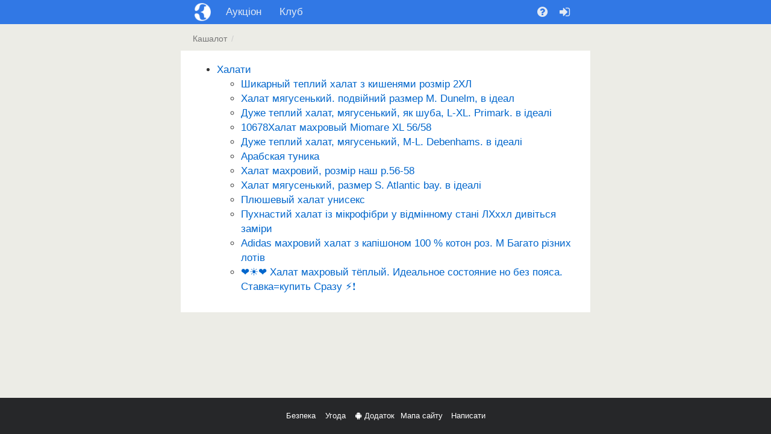

--- FILE ---
content_type: text/html; charset=UTF-8
request_url: https://kashalot.com/map/category--muzhskie-halaty
body_size: 7277
content:
<!DOCTYPE html>
<html class="no-js" lang="uk">
<head>
<meta charset="utf-8">
<!--[if IE]>
<meta http-equiv="X-UA-Compatible" content="IE=edge">
<![endif]-->
<title>Кашалот</title><link rel="apple-touch-icon" href="//jpg.st.kashalot.com/img/kashalot-favicons/apple-icon.png?v=4">
<link rel="apple-touch-icon" sizes="57x57" href="//jpg.st.kashalot.com/img/kashalot-favicons/apple-icon-57x57.png?v=4">
<link rel="apple-touch-icon" sizes="60x60" href="//jpg.st.kashalot.com/img/kashalot-favicons/apple-icon-60x60.png?v=4">
<link rel="apple-touch-icon" sizes="72x72" href="//jpg.st.kashalot.com/img/kashalot-favicons/apple-icon-72x72.png?v=4">
<link rel="apple-touch-icon" sizes="76x76" href="//jpg.st.kashalot.com/img/kashalot-favicons/apple-icon-76x76.png?v=4">
<link rel="apple-touch-icon" sizes="114x114" href="//jpg.st.kashalot.com/img/kashalot-favicons/apple-icon-114x114.png?v=4">
<link rel="apple-touch-icon" sizes="120x120" href="//jpg.st.kashalot.com/img/kashalot-favicons/apple-icon-120x120.png?v=4">
<link rel="apple-touch-icon" sizes="144x144" href="//jpg.st.kashalot.com/img/kashalot-favicons/apple-icon-144x144.png?v=4">
<link rel="apple-touch-icon" sizes="152x152" href="//jpg.st.kashalot.com/img/kashalot-favicons/apple-icon-152x152.png?v=4">
<link rel="apple-touch-icon" sizes="180x180" href="//jpg.st.kashalot.com/img/kashalot-favicons/apple-icon-180x180.png?v=4">
<link rel="icon" type="image/png" sizes="192x192"  href="//jpg.st.kashalot.com/img/kashalot-favicons/android-icon-192x192.png?v=4">
<link rel="icon" type="image/png" sizes="32x32" href="//jpg.st.kashalot.com/img/kashalot-favicons/favicon-32x32.png?v=4">
<link rel="icon" type="image/png" sizes="96x96" href="//jpg.st.kashalot.com/img/kashalot-favicons/favicon-96x96.png?v=4">
<link rel="icon" type="image/png" sizes="16x16" href="//jpg.st.kashalot.com/img/kashalot-favicons/favicon-16x16.png?v=4">
<link rel="manifest" href="/manifest-kashalot.json">


<meta name="description" content="Кашалот — море спілкування та покупок: клуб, аукціони, сп">
<meta property="og:description" content="Кашалот — море спілкування та покупок: клуб, аукціони, сп">

    <link href="//css.st.kashalot.com/static/web-apps-dist/club/app.css?v=1762949573"
          rel="stylesheet"
          type="text/css" />
    <link href="//css.st.kashalot.com/static/web-apps-dist/club/kashalot-ui.css?v=1762949573"
          rel="stylesheet"
          type="text/css" />

<meta name="viewport" content="width=device-width, initial-scale=1">

        <link rel="alternate"
      hreflang="ru"
      href="https://kashalot.com/ru/map/category--muzhskie-halaty"/>
    <link rel="alternate"
      hreflang="uk"
      href="https://kashalot.com/map/category--muzhskie-halaty"/>
    
<link rel="canonical" href="https://kashalot.com/map/category--muzhskie-halaty"/>
<meta name="robots" content="index, follow, noarchive" />
<script type="text/javascript">
// Namespace
window.kl = window.kl || {};

(function(k){

var
currentUser = {
    id                  : null,
    name                : null,
    nick_id             : null,
    isConfirmed         : false,
    messages_version    : null,
    last_message_id     : null,
    cuid                : null,
    main_host           : null,
    balance             : 0,
    publication         : 0,
    publicationForbidden : 0,
    nick                : null,
    premium             : null,
    publicationLimit    : 0,
    showProjectMessages : 0,
    siteModeratorId     : 0,
    trackOnline: null,
    lang: 'uk'
},
cartOptions = {
    enabled: 0
},
setCurrentUser = function (obj) {
    if (typeof obj !== 'object') return;
    for (i in obj) {
        if (i in currentUser) currentUser[i] = obj[i];
    };
},

getCurrentUser = function (val) {
    return currentUser;
},
setCartOptions = function (obj) {
    if (typeof obj !== 'object') return;
    for (i in obj) {
        if (i in cartOptions) cartOptions[i] = obj[i];
    };
},
getCartOptions = function () {
    return cartOptions;
}
;
// Public methods
k.setCurrentUser = setCurrentUser;
k.getCurrentUser = getCurrentUser;
k.getCartOptions = getCartOptions;
k.setCartOptions = setCartOptions;

k.projects = ["https:\/\/kloomba.com","https:\/\/kashalot.com","https:\/\/speshka.com","https:\/\/bulavka.com.ua"];
k.projectLogos = ["\/\/jpg.st.kashalot.com\/img\/kloomba-favicons\/favicon-32x32.png","\/\/jpg.st.kashalot.com\/img\/kashalot-favicons\/favicon-32x32.png","\/\/jpg.st.kashalot.com\/img\/speshka-favicons\/favicon-32x32.png","\/\/jpg.st.kashalot.com\/static\/web-apps\/bulavka\/img\/round-logo.svg"];
k.currentProjectType = 1;

return k;

})(window.kl);

var main_domain = 'kashalot.com',
    user_uniq = 'ea0633f49d60553a1c80d5760ec911d5',
    development = 0,
    qaEnabled = 0,
    isSp = 0,
    isClub = 1,
    isKlumba = 0;
kl.setCurrentUser(null);
kl.setCartOptions({enabled: 0});
</script>
<script>
  (function(i,s,o,g,r,a,m){i['GoogleAnalyticsObject']=r;i[r]=i[r]||function(){
  (i[r].q=i[r].q||[]).push(arguments)},i[r].l=1*new Date();a=s.createElement(o),
  m=s.getElementsByTagName(o)[0];a.async=1;a.src=g;m.parentNode.insertBefore(a,m)
  })(window,document,'script','https://www.google-analytics.com/analytics.js','ga');

  ga('create', 'UA-77673936-1', 'auto');

  // google optimizer, disabled for perf reason
  //ga('require', 'GTM-TXPHNMG');

        
  ga('send', 'pageview', {
      'dimension1':  'map-index'
  });

</script>
<script>document.isNewDesign = 0</script>    <script type="text/javascript"
            src="//css.st.kashalot.com/static/web-apps-dist/club/app.js?v=1762949573"></script>
    <script type="text/javascript"
            src="//css.st.kashalot.com/static/web-apps-dist/club/kashalot-ui.js?v=1762949573"></script>


<!--[if lt IE 10]>
<script type="text/javascript" src="//js.st.kashalot.com/static/js_new/source/3d-party/jquery.iframe-transport.js?v=345"></script>
<![endif]-->


<script type="text/javascript">
$(function(){
    marketWidget.initLazyLoad();
});
</script>

</head>
<body class="module_default controller_map action_index ">

<!--[if lt IE 10]><div class="alert alert-danger kl-system-alert text-center">
    Вы пользуетесь устаревшей версией браузера. Чтобы полноценно пользоваться сайтом, установите
    <a href="http://www.google.com.ua/intl/ru/chrome/" rel="nofollow">новую версию</a>.
</div><![endif]-->

<div id="kl-body">
    
    
<header id="kl-nav" class="container-fluid header kl-nav-is-primary-mode">
    <div class="wrapper">
        <div id="kl-nav-row" class="row row-cut">
            <div class="col-xs-12">
                <nav class="header__nav">
                    <div class="header__nav-item header__nav-item_logo">
                        <a href="/" title="Кашалот"></a>
                    </div>

                    <div class="header__nav-item header__nav-item_menumain">
                        <a href="/aukcion/" title="Аукціони">
                            <i class="visible-xs-inline fa fa-gavel"></i>
                            <span class="hidden-xs">Аукціон</span>
                        </a>
                    </div>

                    <div class="header__nav-item header__nav-item_menumain">
                        <a href="/club/" title="Клуб">
                            <i class="visible-xs-inline fa fa-comments"></i>
                            <span class="hidden-xs">Клуб</span>
                        </a>
                    </div>

                                            <div class="header__nav-item header__nav-item_menuuser header__nav-item_mobile visible-xs" id="kl-js-header-nav-item-mobile">
                            <button type="button" title="Допомога">
                                <i class="fa fa-question-circle"></i>
                            </button>
                        </div>

                        <div class="header__nav-mobile header__nav-item_menuuser" id="kl-js-header-nav-mobile">
                            <div class="dropdown header__nav-item">
                                <button type="button" class="dropdown-toggle hidden-xs" data-toggle="dropdown" role="button" aria-expanded="false" title="Допомога">
                                    <i class="fa fa-question-circle"></i>
                                </button>

                                <div class="dropdown-menu dropdown-menu-right" role="menu">
                                    <a href="/help/" class="dropdown-item" rel="nofollow">
    <i class="fa fa-life-ring"></i>
    <span>Довідковий центр</span>
</a>

<a href="https://kashalot.com/help/pravila-kashalota/" class="dropdown-item" rel="nofollow">
    <i class="fa fa-file-text"></i>
    <span>Угода користувача</span>
</a>

<a href="https://kashalot.com/help/politika-konfidencialnosti/" class="dropdown-item" rel="nofollow">
    <i class="fa fa-file-text"></i>
    <span>Політика конфіденційності</span>
</a>

<a href="/reference/" class="dropdown-item">
    <i class="fa fa-building-o"></i>
    <span>Компанії</span>
</a>

<div role="presentation" class="divider"></div>
<div role="presentation" class="dropdown-header">Інші проекти</div>

<a href="https://kloomba.com" class="dropdown-item" rel="nofollow">
    <i class="ic-kloomba"></i>
    <span>Клумба</span>
</a>

<a href="https://speshka.com" class="dropdown-item" rel="nofollow">
    <i class="ic-speshka"></i>
    <span>Спєшка</span>
</a>

<a href="https://bulavka.com.ua" class="dropdown-item" rel="nofollow">
    <i class="ic-bulavka"></i>
    <span>Булавка</span>
</a>

    <div role="presentation" class="divider"></div>
                <a class="dropdown-item kl-js-switch-lang" data-lang="ru" href="/ru/map/category--muzhskie-halaty">
        <i class="ic-lang-ru"></i>
        <span>Кашалот на русском</span>
    </a>
<div role="presentation" class="divider"></div>

<div class="header__nav-item-social">
    <a href="https://facebook.com/kashalotlotlot/" class="header__nav-item-link-social" rel="nofollow">
        <i class="fa fa-facebook"></i>
    </a>

    <a href="https://www.instagram.com/kashalotcom/" class="header__nav-item-link-social" rel="nofollow">
        <i class="fa fa-instagram"></i>
    </a>

    <a rel="nofollow" href="https://play.google.com/store/apps/details?id=com.kashalot.auction&amp;utm_source=kashalot.com&amp;utm_medium=text-link&amp;utm_term=prilozheniye-dlia-android&amp;utm_campaign=footer-link" class="header__nav-item-link-app">
        <img src="/img/google-app.svg" alt="Google Play">
    </a>
</div>
                                </div>
                            </div>
                        </div>

                        <div class="header__nav-item">
                            <a href="/login/?ref2=%2F%2Fkashalot.com%2Fmap%2Fcategory--muzhskie-halaty" title="Вхід" rel="nofollow">
                                <span class="fa fa-sign-in"></span>
                            </a>
                        </div>
                                    </nav>
            </div>
        </div>
    </div>
</header>

        <div class="container-fluid" id="kl-m-wrapper-fluid">
        <div class="wrapper" id="kl-m-wrapper">
        </div>
    </div>

    <div id="kl-wrapper">
        
                <div class="container-fluid" id="kl-breadcrumbs-cont">
            <div class="wrapper">
                <ol class="breadcrumb" id="kl-js-breadcrumbs-list" itemscope itemtype="http://schema.org/BreadcrumbList">
    <li class="hidden-xs" itemprop="itemListElement" itemscope itemtype="http://schema.org/ListItem">
        <a href="/"
           title="Кашалот"
           itemprop="item">
            <span itemprop="name">Кашалот</span>
            <meta itemprop="position" content="1"/>
        </a>
    </li>

    
            </ol>
            </div>
        </div>
        
        
        <div class="container-fluid" id="kl-main-cont">
    <div class="wrapper">
        <ul>
            <li>
                <a href="/aukcion/muzhskie-halaty/">
                    Халати                </a>

                                    <ul>
                                                    <li>
                                <a href="https://kashalot.com/aukcion/shikarnyy-tepliy-halat-z-kishenyami-rozmir-2hl-91809261/">Шикарный теплий халат з кишенями розмір 2ХЛ</a>
                            </li>
                                                    <li>
                                <a href="https://kashalot.com/aukcion/halat-myagusenkiy-podviyniy-razmer-m-dunelm-v-ideal-91801071/">Халат мягусенький. подвійний размер М. Dunelm, в ідеал</a>
                            </li>
                                                    <li>
                                <a href="https://kashalot.com/aukcion/duzhe-tepliy-halat-myagusenkiy-yak-shuba-l-xl-primark-v-ideali-91799625/">Дуже теплий халат, мягусенький, як шуба, L-XL. Primark. в ідеалі</a>
                            </li>
                                                    <li>
                                <a href="https://kashalot.com/aukcion/10678halat-mahrovyy-miomare-xl-56-58-91799069/">10678Халат махровый Miomare XL 56/58</a>
                            </li>
                                                    <li>
                                <a href="https://kashalot.com/aukcion/duzhe-tepliy-halat-myagusenkiy-m-l-debenhams-v-ideali-91789137/">Дуже теплий халат, мягусенький, M-L. Debenhams. в ідеалі</a>
                            </li>
                                                    <li>
                                <a href="https://kashalot.com/aukcion/arabskaya-tunika-91094561/">Арабская туника</a>
                            </li>
                                                    <li>
                                <a href="https://kashalot.com/aukcion/halat-mahroviy-rozmir-nash-r-56-58-91765847/">Халат махровий, розмір наш р.56-58</a>
                            </li>
                                                    <li>
                                <a href="https://kashalot.com/aukcion/halat-myagusenkiy-razmer-s-atlantic-bay-v-ideali-91757465/">Халат мягусенький, размер S. Atlantic bay. в ідеалі</a>
                            </li>
                                                    <li>
                                <a href="https://kashalot.com/aukcion/plyushevyy-halat-uniseks-91515719/">Плюшевый халат унисекс</a>
                            </li>
                                                    <li>
                                <a href="https://kashalot.com/aukcion/puhnastiy-halat-iz-mikrofibri-u-vidminnomu-stani-lhhhl-divitsya-zamiri-61393589/">Пухнастий халат із мікрофібри у відмінному стані ЛХххл дивіться заміри</a>
                            </li>
                                                    <li>
                                <a href="https://kashalot.com/aukcion/adidas-mahroviy-halat-z-kapishonom-100-koton-roz-m-bagato-riznih-90705685/">Adidas махровий халат з капішоном 100 % котон роз. М Багато різних лотів</a>
                            </li>
                                                    <li>
                                <a href="https://kashalot.com/aukcion/halat-mahrovyy-teplyy-idealnoe-sostoyanie-no-bez-poyasa-stavka-kupit-91546215/">❤️☀️❤️ Халат махровый тёплый. Идеальное состояние но без пояса. Ставка=купить Сразу ⚡❗</a>
                            </li>
                                            </ul>
                            </li>
        </ul>
            </div>
</div>

    </div>

    <footer class="footer">
<div class="container-fluid" style="padding-bottom:0px">
    <div class="wrapper footer__wrapper">
    <div class="row row-cut"><div class="col-xs-12 text-center">
        <ul class="list-inline" style="margin:0">
            <li class="footer__wrapper-item">
                <a href="https://kashalot.com/help/bezopasnost-pokupok/" rel="nofollow">
                    Безпека                </a>
            </li>
            <li class="footer__wrapper-item">
                <a href="https://kashalot.com/help/pravila-kashalota/" rel="nofollow">
                    Угода                </a>
            </li>
            <li class="footer__wrapper-item"><a href="https://play.google.com/store/apps/details?id=com.kashalot.auction&amp;utm_source=kashalot.com&amp;utm_medium=text-link&amp;utm_term=prilozheniye-dlia-android&amp;utm_campaign=footer-link" rel="nofollow"><span class="fa fa-android"></span>Додаток</a>
                                    <li class="footer__wrapper-item"><a href="/map/">Мапа сайту</a></li>
            <li class="footer__wrapper-item">
                                    <a href="/cdn-cgi/l/email-protection#a3cbc6cfd3e3c8c2d0cbc2cfccd78dc0ccce" rel="nofollow">
                        Написати                    </a>
                            </li>
        </ul>
    </div></div>
</div></div>
</footer>

    

    
    
</div>


<div id="kl-js-main-options"
     data-is-mobile="-1"
     data-expire="0"
     data-controller="map"
     data-is-development="0"
     data-action="index"
     data-query=""
     data-auction-url="/aukcion/"
     data-sp-url="/sp/"
></div>
<a href="#" id="kl-top-link" style="display:none;position:fixed;top:10px;right:10px;z-index:1000;opacity:0.3;background-color:#000;color:#fff;padding:10px 20px 15px 20px;border-radius:5px"><span class="fa fa-3x fa-chevron-up" style="padding:0"></span></a>
<script data-cfasync="false" src="/cdn-cgi/scripts/5c5dd728/cloudflare-static/email-decode.min.js"></script><script>
$(function(){
    var html = $('html');
    var showAfter = $(window).height();
    var topLink = $('#kl-top-link');
    var lastWinTopPosition = 0;
    var $options = $('#kl-js-main-options'),
        $aucOptions = $('#kl-auction-options'),
        $postsContainer = $('#kl-js-club-posts-list'),
        controller = $options.data('controller'),
        action = $options.data('action'),
        query = $options.data('query'),
        expire = $options.data('expire'),
        isDevelopment = $options.data('is-development'),
        removedPager = false,
        isMobile = +($options.data('is-mobile')) === -1 ? $(document).width() < 769 : $options.data('is-mobile');
        document.isLoading = 0;
        document.currentPage = 1;

    var topLinkHandler = function () {
        if(html.hasClass('open_modal')) {
            return;
        }
        var winTopPosition = $(window).scrollTop();
        if (!topLink.is(':visible') && winTopPosition > showAfter && winTopPosition+10 < lastWinTopPosition) {
            topLink.show();
        } else if (topLink.is(':visible') && (winTopPosition < showAfter || winTopPosition > lastWinTopPosition+10)) {
            topLink.hide();
        }

        lastWinTopPosition = winTopPosition;
    };

    var clubAutoLoadingHandler = function () {
        if ((document.isNewDesign && controller === 'auction')
            || document.isLoading
            || $('#kl-js-auction-empty-message').length
            || html.hasClass('open_modal')
        ) {
            return;
        }


        // START CLUB AUTOLOADING
        var clientTop = $(window).scrollTop(),
            pageTop = $postsContainer.data('current-page-top');
        if (clientTop - 300 >= pageTop || clientTop + $(window).height() >= $(document).height() - 100) {
            document.isLoading = 1;
            var lastPostId = parseInt($postsContainer.data('last-post-id')),
                lastPostDate = $postsContainer.data('last-post-date'),
                lastPostExpireDate = $postsContainer.data('last-post-expire-date'),
                lastPostStartPrice = $postsContainer.data('last-post-start-price');
            $postsContainer.append('<div class="text-center" id="kl-club-pager-loader" style="padding:20px 0 60px 0"><span class="fa fa-spinner fa-pulse fa-4x text-muted"></span></div>');
            if(!removedPager) {
                $('#kl-market-pager-secondary').remove();
                removedPager = true;
            }
            var data = {
                lastPostId: lastPostId,
                lastPostDate: lastPostDate,
                lastPostExpireDate: lastPostExpireDate,
                lastPostStartPrice: lastPostStartPrice,
                expire: expire,
                q: query ? query : null,
                is_mobile: isMobile,
                old: true, // TODO: delete this param after lots list redesign
                brands: $aucOptions.length ? $aucOptions.data('brand-ids') : null
            };

            if ($aucOptions.length && $aucOptions.data('free-delivery')) {
                data['free_delivery'] = '';
            }
            $.ajax({
                url: window.location.pathname,
                type: "POST",
                dataType: "html",
                cache: false,
                data: data,
                success: function(response) {
                    $('#kl-club-pager-loader').remove();
                    document.currentPage++;

                    var $nextPosts = $('<div />', {
                            'class': 'kl-js-club-list-page',
                        }).append(response),
                        isLasPage = !$nextPosts.find('.kl-club-posts-list-item').not('.kl-js-ignore').length,
                        isAuctionFeed = controller === 'auction',
                        shouldInitSmiles = typeof $nextPosts.emoji === 'function' && !isAuctionFeed,
                        $slickCarousel = $nextPosts.find('.kl-carousel'),
                        hasSlickCarousel = $slickCarousel.length > 0;

                    //set current page height for auto scroll at the start of page
                    $postsContainer.data({'current-page-top': $postsContainer.offset().top + $postsContainer.height()});

                    //append response to page
                    if ($nextPosts.length) {
                        document.isLoading=0;
                        $postsContainer.append($nextPosts);
                    } else {
                        $postsContainer.append(response);
                    }

                    if (isLasPage) {
                        //end of feed
                        document.isLoading=1;
                    } else {
                        // update data for auto load
                        var $nextPostsLast = $nextPosts.find('.kl-club-posts-list-item').not('.kl-js-ignore').last();
                        $postsContainer.data(
                            {
                                'last-post-id': $nextPostsLast.data('id'),
                                'last-post-date': $nextPostsLast.data('date'),
                                'last-post-expire-date': $nextPostsLast.data('expired'),
                                'last-post-start-price': $nextPostsLast.data('start'),
                            }
                        );
                    }

                    if(isAuctionFeed) {
                        $.event.trigger('kl.auction.onScrollLoad', [response]);
                        $nextPosts.find('.kl-js-image-grid:not(.imgs-grid--dynamic)').find('img').lazyload(
                            {effect: isMobile ? 'fadeIn' : undefined, threshold: 400}
                        );
                    }

                    if (hasSlickCarousel) {
                        $slickCarousel.slick({
                            dots: false,
                            infinite: true,
                            centerPadding: '150px',
                            speed: 300,
                            slidesToShow: 1,
                            slidesToScroll: 1,
                            centerMode: true,
                            responsive: [
                                {
                                    breakpoint: 650,
                                    settings: {
                                        centerPadding: '100px'
                                    }
                                },
                                {
                                    breakpoint: 530,
                                    settings: {
                                        centerPadding: '80px'
                                    }
                                },
                                {
                                    breakpoint: 480,
                                    settings: {
                                        centerPadding: '50px'
                                    }
                                }
                            ]
                        });
                    }

                    if(shouldInitSmiles) {
                        $nextPosts.find('.kl-club-posts-list-item-text').find('p:not(.kl-js-image-grid)').emoji();
                    }

                    $.event.trigger('kl.club.onScrollLoad', [$nextPosts]);

                    var pageUrl = window.location.pathname;
                    if (document.currentPage > 1) {
                        pageUrl += 'page' + document.currentPage + '/';
                        if (window.location.search) {
                            pageUrl += window.location.search;
                        }
                        if(!isDevelopment){
                            ga('send', 'pageview', pageUrl);
                            if (typeof yaTrackerId !== 'undefined'  && ('yaCounter' + yaTrackerId in window)) {
                                var yaCounter = window['yaCounter' + yaTrackerId];
                                yaCounter.hit(pageUrl);
                            }
                        }
                    }
                }
            });
        }
        // END CLUB AUTOLOADING
    };

    $(window).on('scroll', $.throttle(250, topLinkHandler));

    if(
        include(['club', 'auction', 'sp'], controller) &&
        include(['index','tags','blog'], action) &&
        (!query || controller == 'auction')
    ) {
        if($postsContainer.length) {
            // init last post id and date
            var $_lastPost = $postsContainer.find('.kl-club-posts-list-item').not('.kl-js-ignore').last();
            $postsContainer.data(
                {
                    'last-post-id': $_lastPost.data('id'),
                    'last-post-date': $_lastPost.data('date'),
                    'last-post-expire-date': $_lastPost.data('expired'),
                    'last-post-start-price': $_lastPost.data('start'),
                    'current-page-top': $postsContainer.offset().top
                }
            );

            $(window).on('scroll', $.throttle(100, clubAutoLoadingHandler));
        }

    }

    topLink.click(function(event){
        event.preventDefault();
        $(document).scrollTo(0);
        //ga('send', 'event', 'scroll-to-top', window.location.pathname, '1');
    }).touchstart(function(event){
        event.preventDefault();
        $(document).scrollTo(0);
        //ga('send', 'event', 'scroll-to-top', window.location.pathname, '1');
    });

    function include(haystack, needle) {
        return (haystack.indexOf(needle) != -1);
    }
});
</script>
<script defer src="https://static.cloudflareinsights.com/beacon.min.js/vcd15cbe7772f49c399c6a5babf22c1241717689176015" integrity="sha512-ZpsOmlRQV6y907TI0dKBHq9Md29nnaEIPlkf84rnaERnq6zvWvPUqr2ft8M1aS28oN72PdrCzSjY4U6VaAw1EQ==" data-cf-beacon='{"version":"2024.11.0","token":"af87f24a7127433bae3ba8c6183649ea","r":1,"server_timing":{"name":{"cfCacheStatus":true,"cfEdge":true,"cfExtPri":true,"cfL4":true,"cfOrigin":true,"cfSpeedBrain":true},"location_startswith":null}}' crossorigin="anonymous"></script>
</body>
</html>


--- FILE ---
content_type: application/javascript
request_url: https://css.st.kashalot.com/static/web-apps-dist/club/app.js?v=1762949573
body_size: 237492
content:
!function(i){var n={};function a(e){if(n[e])return n[e].exports;var t=n[e]={i:e,l:!1,exports:{}};return i[e].call(t.exports,t,t.exports,a),t.l=!0,t.exports}a.m=i,a.c=n,a.d=function(e,t,i){a.o(e,t)||Object.defineProperty(e,t,{enumerable:!0,get:i})},a.r=function(e){"undefined"!=typeof Symbol&&Symbol.toStringTag&&Object.defineProperty(e,Symbol.toStringTag,{value:"Module"}),Object.defineProperty(e,"__esModule",{value:!0})},a.t=function(t,e){if(1&e&&(t=a(t)),8&e)return t;if(4&e&&"object"==typeof t&&t&&t.__esModule)return t;var i=Object.create(null);if(a.r(i),Object.defineProperty(i,"default",{enumerable:!0,value:t}),2&e&&"string"!=typeof t)for(var n in t)a.d(i,n,function(e){return t[e]}.bind(null,n));return i},a.n=function(e){var t=e&&e.__esModule?function(){return e.default}:function(){return e};return a.d(t,"a",t),t},a.o=function(e,t){return Object.prototype.hasOwnProperty.call(e,t)},a.p="/static/web-apps-dist/club/",a(a.s=29)}([function(e,t){e.exports=function(e){function t(e){"undefined"!=typeof console&&(console.error||console.log)("[Script Loader]",e)}try{"undefined"!=typeof execScript&&"undefined"!=typeof attachEvent&&"undefined"==typeof addEventListener?execScript(e):"undefined"!=typeof eval?eval.call(null,e):t("EvalError: No eval function available")}catch(e){t(e)}}},function(e,t){var i=function(){return this}();try{i=i||new Function("return this")()}catch(e){"object"==typeof window&&(i=window)}e.exports=i},function(Ft,zt,e){var Rt,t,i;t="undefined"!=typeof window?window:this,i=function(k,e){function t(e,t){return t.toUpperCase()}var i=[],x=k.document,c=i.slice,m=i.concat,o=i.push,a=i.indexOf,n={},r=n.toString,h=n.hasOwnProperty,g={},s="2.2.4",_=function(e,t){return new _.fn.init(e,t)},l=/^[\s\uFEFF\xA0]+|[\s\uFEFF\xA0]+$/g,d=/^-ms-/,u=/-([\da-z])/gi;function f(e){var t=!!e&&"length"in e&&e.length,i=_.type(e);return"function"!==i&&!_.isWindow(e)&&("array"===i||0===t||"number"==typeof t&&0<t&&t-1 in e)}_.fn=_.prototype={jquery:s,constructor:_,selector:"",length:0,toArray:function(){return c.call(this)},get:function(e){return null!=e?e<0?this[e+this.length]:this[e]:c.call(this)},pushStack:function(e){e=_.merge(this.constructor(),e);return e.prevObject=this,e.context=this.context,e},each:function(e){return _.each(this,e)},map:function(i){return this.pushStack(_.map(this,function(e,t){return i.call(e,t,e)}))},slice:function(){return this.pushStack(c.apply(this,arguments))},first:function(){return this.eq(0)},last:function(){return this.eq(-1)},eq:function(e){var t=this.length,e=+e+(e<0?t:0);return this.pushStack(0<=e&&e<t?[this[e]]:[])},end:function(){return this.prevObject||this.constructor()},push:o,sort:i.sort,splice:i.splice},_.extend=_.fn.extend=function(){var e,t,i,n,a,r=arguments[0]||{},s=1,o=arguments.length,l=!1;for("boolean"==typeof r&&(l=r,r=arguments[s]||{},s++),"object"==typeof r||_.isFunction(r)||(r={}),s===o&&(r=this,s--);s<o;s++)if(null!=(e=arguments[s]))for(t in e)a=r[t],r!==(i=e[t])&&(l&&i&&(_.isPlainObject(i)||(n=_.isArray(i)))?(a=n?(n=!1,a&&_.isArray(a)?a:[]):a&&_.isPlainObject(a)?a:{},r[t]=_.extend(l,a,i)):void 0!==i&&(r[t]=i));return r},_.extend({expando:"jQuery"+(s+Math.random()).replace(/\D/g,""),isReady:!0,error:function(e){throw new Error(e)},noop:function(){},isFunction:function(e){return"function"===_.type(e)},isArray:Array.isArray,isWindow:function(e){return null!=e&&e===e.window},isNumeric:function(e){var t=e&&e.toString();return!_.isArray(e)&&0<=t-parseFloat(t)+1},isPlainObject:function(e){if("object"!==_.type(e)||e.nodeType||_.isWindow(e))return!1;if(e.constructor&&!h.call(e,"constructor")&&!h.call(e.constructor.prototype||{},"isPrototypeOf"))return!1;for(var t in e);return void 0===t||h.call(e,t)},isEmptyObject:function(e){for(var t in e)return!1;return!0},type:function(e){return null==e?e+"":"object"==typeof e||"function"==typeof e?n[r.call(e)]||"object":typeof e},globalEval:function(e){var t,i=eval;(e=_.trim(e))&&(1===e.indexOf("use strict")?((t=x.createElement("script")).text=e,x.head.appendChild(t).parentNode.removeChild(t)):i(e))},camelCase:function(e){return e.replace(d,"ms-").replace(u,t)},nodeName:function(e,t){return e.nodeName&&e.nodeName.toLowerCase()===t.toLowerCase()},each:function(e,t){var i,n=0;if(f(e))for(i=e.length;n<i&&!1!==t.call(e[n],n,e[n]);n++);else for(n in e)if(!1===t.call(e[n],n,e[n]))break;return e},trim:function(e){return null==e?"":(e+"").replace(l,"")},makeArray:function(e,t){t=t||[];return null!=e&&(f(Object(e))?_.merge(t,"string"==typeof e?[e]:e):o.call(t,e)),t},inArray:function(e,t,i){return null==t?-1:a.call(t,e,i)},merge:function(e,t){for(var i=+t.length,n=0,a=e.length;n<i;n++)e[a++]=t[n];return e.length=a,e},grep:function(e,t,i){for(var n=[],a=0,r=e.length,s=!i;a<r;a++)!t(e[a],a)!=s&&n.push(e[a]);return n},map:function(e,t,i){var n,a,r=0,s=[];if(f(e))for(n=e.length;r<n;r++)null!=(a=t(e[r],r,i))&&s.push(a);else for(r in e)null!=(a=t(e[r],r,i))&&s.push(a);return m.apply([],s)},guid:1,proxy:function(e,t){var i,n;if("string"==typeof t&&(n=e[t],t=e,e=n),_.isFunction(e))return i=c.call(arguments,2),(n=function(){return e.apply(t||this,i.concat(c.call(arguments)))}).guid=e.guid=e.guid||_.guid++,n},now:Date.now,support:g}),"function"==typeof Symbol&&(_.fn[Symbol.iterator]=i[Symbol.iterator]),_.each("Boolean Number String Function Array Date RegExp Object Error Symbol".split(" "),function(e,t){n["[object "+t+"]"]=t.toLowerCase()});var p=function(i){function u(e,t,i){var n="0x"+t-65536;return n!=n||i?t:n<0?String.fromCharCode(65536+n):String.fromCharCode(n>>10|55296,1023&n|56320)}function t(){x()}var e,h,w,r,n,m,f,g,k,l,d,x,_,a,C,v,s,o,b,$="sizzle"+ +new Date,y=i.document,T=0,c=0,p=ae(),S=ae(),E=ae(),I=function(e,t){return e===t&&(d=!0),0},P={}.hasOwnProperty,A=[],D=A.pop,j=A.push,O=A.push,M=A.slice,L=function(e,t){for(var i=0,n=e.length;i<n;i++)if(e[i]===t)return i;return-1},N="checked|selected|async|autofocus|autoplay|controls|defer|disabled|hidden|ismap|loop|multiple|open|readonly|required|scoped",F="[\\x20\\t\\r\\n\\f]",z="(?:\\\\.|[\\w-]|[^\\x00-\\xa0])+",R="\\["+F+"*("+z+")(?:"+F+"*([*^$|!~]?=)"+F+"*(?:'((?:\\\\.|[^\\\\'])*)'|\"((?:\\\\.|[^\\\\\"])*)\"|("+z+"))|)"+F+"*\\]",B=":("+z+")(?:\\((('((?:\\\\.|[^\\\\'])*)'|\"((?:\\\\.|[^\\\\\"])*)\")|((?:\\\\.|[^\\\\()[\\]]|"+R+")*)|.*)\\)|)",H=new RegExp(F+"+","g"),U=new RegExp("^"+F+"+|((?:^|[^\\\\])(?:\\\\.)*)"+F+"+$","g"),W=new RegExp("^"+F+"*,"+F+"*"),q=new RegExp("^"+F+"*([>+~]|"+F+")"+F+"*"),G=new RegExp("="+F+"*([^\\]'\"]*?)"+F+"*\\]","g"),V=new RegExp(B),X=new RegExp("^"+z+"$"),Y={ID:new RegExp("^#("+z+")"),CLASS:new RegExp("^\\.("+z+")"),TAG:new RegExp("^("+z+"|[*])"),ATTR:new RegExp("^"+R),PSEUDO:new RegExp("^"+B),CHILD:new RegExp("^:(only|first|last|nth|nth-last)-(child|of-type)(?:\\("+F+"*(even|odd|(([+-]|)(\\d*)n|)"+F+"*(?:([+-]|)"+F+"*(\\d+)|))"+F+"*\\)|)","i"),bool:new RegExp("^(?:"+N+")$","i"),needsContext:new RegExp("^"+F+"*[>+~]|:(even|odd|eq|gt|lt|nth|first|last)(?:\\("+F+"*((?:-\\d)?\\d*)"+F+"*\\)|)(?=[^-]|$)","i")},Q=/^(?:input|select|textarea|button)$/i,K=/^h\d$/i,J=/^[^{]+\{\s*\[native \w/,Z=/^(?:#([\w-]+)|(\w+)|\.([\w-]+))$/,ee=/[+~]/,te=/'|\\/g,ie=new RegExp("\\\\([\\da-f]{1,6}"+F+"?|("+F+")|.)","ig");try{O.apply(A=M.call(y.childNodes),y.childNodes),A[y.childNodes.length].nodeType}catch(e){O={apply:A.length?function(e,t){j.apply(e,M.call(t))}:function(e,t){for(var i=e.length,n=0;e[i++]=t[n++];);e.length=i-1}}}function ne(e,t,i,n){var a,r,s,o,l,d,c,u,f=t&&t.ownerDocument,p=t?t.nodeType:9;if(i=i||[],"string"!=typeof e||!e||1!==p&&9!==p&&11!==p)return i;if(!n&&((t?t.ownerDocument||t:y)!==_&&x(t),t=t||_,C)){if(11!==p&&(d=Z.exec(e)))if(a=d[1]){if(9===p){if(!(s=t.getElementById(a)))return i;if(s.id===a)return i.push(s),i}else if(f&&(s=f.getElementById(a))&&b(t,s)&&s.id===a)return i.push(s),i}else{if(d[2])return O.apply(i,t.getElementsByTagName(e)),i;if((a=d[3])&&h.getElementsByClassName&&t.getElementsByClassName)return O.apply(i,t.getElementsByClassName(a)),i}if(h.qsa&&!E[e+" "]&&(!v||!v.test(e))){if(1!==p)f=t,u=e;else if("object"!==t.nodeName.toLowerCase()){for((o=t.getAttribute("id"))?o=o.replace(te,"\\$&"):t.setAttribute("id",o=$),r=(c=m(e)).length,l=X.test(o)?"#"+o:"[id='"+o+"']";r--;)c[r]=l+" "+fe(c[r]);u=c.join(","),f=ee.test(e)&&ce(t.parentNode)||t}if(u)try{return O.apply(i,f.querySelectorAll(u)),i}catch(e){}finally{o===$&&t.removeAttribute("id")}}}return g(e.replace(U,"$1"),t,i,n)}function ae(){var i=[];function n(e,t){return i.push(e+" ")>w.cacheLength&&delete n[i.shift()],n[e+" "]=t}return n}function re(e){return e[$]=!0,e}function se(e){var t=_.createElement("div");try{return!!e(t)}catch(e){return!1}finally{t.parentNode&&t.parentNode.removeChild(t),t=null}}function oe(e,t){for(var i=e.split("|"),n=i.length;n--;)w.attrHandle[i[n]]=t}function le(e,t){var i=t&&e,n=i&&1===e.nodeType&&1===t.nodeType&&(~t.sourceIndex||1<<31)-(~e.sourceIndex||1<<31);if(n)return n;if(i)for(;i=i.nextSibling;)if(i===t)return-1;return e?1:-1}function de(s){return re(function(r){return r=+r,re(function(e,t){for(var i,n=s([],e.length,r),a=n.length;a--;)e[i=n[a]]&&(e[i]=!(t[i]=e[i]))})})}function ce(e){return e&&void 0!==e.getElementsByTagName&&e}for(e in h=ne.support={},n=ne.isXML=function(e){e=e&&(e.ownerDocument||e).documentElement;return!!e&&"HTML"!==e.nodeName},x=ne.setDocument=function(e){var e=e?e.ownerDocument||e:y;return e!==_&&9===e.nodeType&&e.documentElement&&(a=(_=e).documentElement,C=!n(_),(e=_.defaultView)&&e.top!==e&&(e.addEventListener?e.addEventListener("unload",t,!1):e.attachEvent&&e.attachEvent("onunload",t)),h.attributes=se(function(e){return e.className="i",!e.getAttribute("className")}),h.getElementsByTagName=se(function(e){return e.appendChild(_.createComment("")),!e.getElementsByTagName("*").length}),h.getElementsByClassName=J.test(_.getElementsByClassName),h.getById=se(function(e){return a.appendChild(e).id=$,!_.getElementsByName||!_.getElementsByName($).length}),h.getById?(w.find.ID=function(e,t){if(void 0!==t.getElementById&&C){e=t.getElementById(e);return e?[e]:[]}},w.filter.ID=function(e){var t=e.replace(ie,u);return function(e){return e.getAttribute("id")===t}}):(delete w.find.ID,w.filter.ID=function(e){var t=e.replace(ie,u);return function(e){e=void 0!==e.getAttributeNode&&e.getAttributeNode("id");return e&&e.value===t}}),w.find.TAG=h.getElementsByTagName?function(e,t){return void 0!==t.getElementsByTagName?t.getElementsByTagName(e):h.qsa?t.querySelectorAll(e):void 0}:function(e,t){var i,n=[],a=0,r=t.getElementsByTagName(e);if("*"!==e)return r;for(;i=r[a++];)1===i.nodeType&&n.push(i);return n},w.find.CLASS=h.getElementsByClassName&&function(e,t){if(void 0!==t.getElementsByClassName&&C)return t.getElementsByClassName(e)},s=[],v=[],(h.qsa=J.test(_.querySelectorAll))&&(se(function(e){a.appendChild(e).innerHTML="<a id='"+$+"'></a><select id='"+$+"-\r\\' msallowcapture=''><option selected=''></option></select>",e.querySelectorAll("[msallowcapture^='']").length&&v.push("[*^$]="+F+"*(?:''|\"\")"),e.querySelectorAll("[selected]").length||v.push("\\["+F+"*(?:value|"+N+")"),e.querySelectorAll("[id~="+$+"-]").length||v.push("~="),e.querySelectorAll(":checked").length||v.push(":checked"),e.querySelectorAll("a#"+$+"+*").length||v.push(".#.+[+~]")}),se(function(e){var t=_.createElement("input");t.setAttribute("type","hidden"),e.appendChild(t).setAttribute("name","D"),e.querySelectorAll("[name=d]").length&&v.push("name"+F+"*[*^$|!~]?="),e.querySelectorAll(":enabled").length||v.push(":enabled",":disabled"),e.querySelectorAll("*,:x"),v.push(",.*:")})),(h.matchesSelector=J.test(o=a.matches||a.webkitMatchesSelector||a.mozMatchesSelector||a.oMatchesSelector||a.msMatchesSelector))&&se(function(e){h.disconnectedMatch=o.call(e,"div"),o.call(e,"[s!='']:x"),s.push("!=",B)}),v=v.length&&new RegExp(v.join("|")),s=s.length&&new RegExp(s.join("|")),e=J.test(a.compareDocumentPosition),b=e||J.test(a.contains)?function(e,t){var i=9===e.nodeType?e.documentElement:e,t=t&&t.parentNode;return e===t||!(!t||1!==t.nodeType||!(i.contains?i.contains(t):e.compareDocumentPosition&&16&e.compareDocumentPosition(t)))}:function(e,t){if(t)for(;t=t.parentNode;)if(t===e)return!0;return!1},I=e?function(e,t){if(e===t)return d=!0,0;var i=!e.compareDocumentPosition-!t.compareDocumentPosition;return i||(1&(i=(e.ownerDocument||e)===(t.ownerDocument||t)?e.compareDocumentPosition(t):1)||!h.sortDetached&&t.compareDocumentPosition(e)===i?e===_||e.ownerDocument===y&&b(y,e)?-1:t===_||t.ownerDocument===y&&b(y,t)?1:l?L(l,e)-L(l,t):0:4&i?-1:1)}:function(e,t){if(e===t)return d=!0,0;var i,n=0,a=e.parentNode,r=t.parentNode,s=[e],o=[t];if(!a||!r)return e===_?-1:t===_?1:a?-1:r?1:l?L(l,e)-L(l,t):0;if(a===r)return le(e,t);for(i=e;i=i.parentNode;)s.unshift(i);for(i=t;i=i.parentNode;)o.unshift(i);for(;s[n]===o[n];)n++;return n?le(s[n],o[n]):s[n]===y?-1:o[n]===y?1:0}),_},ne.matches=function(e,t){return ne(e,null,null,t)},ne.matchesSelector=function(e,t){if((e.ownerDocument||e)!==_&&x(e),t=t.replace(G,"='$1']"),h.matchesSelector&&C&&!E[t+" "]&&(!s||!s.test(t))&&(!v||!v.test(t)))try{var i=o.call(e,t);if(i||h.disconnectedMatch||e.document&&11!==e.document.nodeType)return i}catch(e){}return 0<ne(t,_,null,[e]).length},ne.contains=function(e,t){return(e.ownerDocument||e)!==_&&x(e),b(e,t)},ne.attr=function(e,t){(e.ownerDocument||e)!==_&&x(e);var i=w.attrHandle[t.toLowerCase()],i=i&&P.call(w.attrHandle,t.toLowerCase())?i(e,t,!C):void 0;return void 0!==i?i:h.attributes||!C?e.getAttribute(t):(i=e.getAttributeNode(t))&&i.specified?i.value:null},ne.error=function(e){throw new Error("Syntax error, unrecognized expression: "+e)},ne.uniqueSort=function(e){var t,i=[],n=0,a=0;if(d=!h.detectDuplicates,l=!h.sortStable&&e.slice(0),e.sort(I),d){for(;t=e[a++];)t===e[a]&&(n=i.push(a));for(;n--;)e.splice(i[n],1)}return l=null,e},r=ne.getText=function(e){var t,i="",n=0,a=e.nodeType;if(a){if(1===a||9===a||11===a){if("string"==typeof e.textContent)return e.textContent;for(e=e.firstChild;e;e=e.nextSibling)i+=r(e)}else if(3===a||4===a)return e.nodeValue}else for(;t=e[n++];)i+=r(t);return i},(w=ne.selectors={cacheLength:50,createPseudo:re,match:Y,attrHandle:{},find:{},relative:{">":{dir:"parentNode",first:!0}," ":{dir:"parentNode"},"+":{dir:"previousSibling",first:!0},"~":{dir:"previousSibling"}},preFilter:{ATTR:function(e){return e[1]=e[1].replace(ie,u),e[3]=(e[3]||e[4]||e[5]||"").replace(ie,u),"~="===e[2]&&(e[3]=" "+e[3]+" "),e.slice(0,4)},CHILD:function(e){return e[1]=e[1].toLowerCase(),"nth"===e[1].slice(0,3)?(e[3]||ne.error(e[0]),e[4]=+(e[4]?e[5]+(e[6]||1):2*("even"===e[3]||"odd"===e[3])),e[5]=+(e[7]+e[8]||"odd"===e[3])):e[3]&&ne.error(e[0]),e},PSEUDO:function(e){var t,i=!e[6]&&e[2];return Y.CHILD.test(e[0])?null:(e[3]?e[2]=e[4]||e[5]||"":i&&V.test(i)&&(t=m(i,!0))&&(t=i.indexOf(")",i.length-t)-i.length)&&(e[0]=e[0].slice(0,t),e[2]=i.slice(0,t)),e.slice(0,3))}},filter:{TAG:function(e){var t=e.replace(ie,u).toLowerCase();return"*"===e?function(){return!0}:function(e){return e.nodeName&&e.nodeName.toLowerCase()===t}},CLASS:function(e){var t=p[e+" "];return t||(t=new RegExp("(^|"+F+")"+e+"("+F+"|$)"))&&p(e,function(e){return t.test("string"==typeof e.className&&e.className||void 0!==e.getAttribute&&e.getAttribute("class")||"")})},ATTR:function(t,i,n){return function(e){e=ne.attr(e,t);return null==e?"!="===i:!i||(e+="","="===i?e===n:"!="===i?e!==n:"^="===i?n&&0===e.indexOf(n):"*="===i?n&&-1<e.indexOf(n):"$="===i?n&&e.slice(-n.length)===n:"~="===i?-1<(" "+e.replace(H," ")+" ").indexOf(n):"|="===i&&(e===n||e.slice(0,n.length+1)===n+"-"))}},CHILD:function(h,e,t,m,g){var v="nth"!==h.slice(0,3),b="last"!==h.slice(-4),y="of-type"===e;return 1===m&&0===g?function(e){return!!e.parentNode}:function(e,t,i){var n,a,r,s,o,l,d=v!=b?"nextSibling":"previousSibling",c=e.parentNode,u=y&&e.nodeName.toLowerCase(),f=!i&&!y,p=!1;if(c){if(v){for(;d;){for(s=e;s=s[d];)if(y?s.nodeName.toLowerCase()===u:1===s.nodeType)return!1;l=d="only"===h&&!l&&"nextSibling"}return!0}if(l=[b?c.firstChild:c.lastChild],b&&f){for(p=(o=(n=(a=(r=(s=c)[$]||(s[$]={}))[s.uniqueID]||(r[s.uniqueID]={}))[h]||[])[0]===T&&n[1])&&n[2],s=o&&c.childNodes[o];s=++o&&s&&s[d]||(p=o=0)||l.pop();)if(1===s.nodeType&&++p&&s===e){a[h]=[T,o,p];break}}else if(!1===(p=f?o=(n=(a=(r=(s=e)[$]||(s[$]={}))[s.uniqueID]||(r[s.uniqueID]={}))[h]||[])[0]===T&&n[1]:p))for(;(s=++o&&s&&s[d]||(p=o=0)||l.pop())&&((y?s.nodeName.toLowerCase()!==u:1!==s.nodeType)||!++p||(f&&((a=(r=s[$]||(s[$]={}))[s.uniqueID]||(r[s.uniqueID]={}))[h]=[T,p]),s!==e)););return(p-=g)===m||p%m==0&&0<=p/m}}},PSEUDO:function(e,r){var t,s=w.pseudos[e]||w.setFilters[e.toLowerCase()]||ne.error("unsupported pseudo: "+e);return s[$]?s(r):1<s.length?(t=[e,e,"",r],w.setFilters.hasOwnProperty(e.toLowerCase())?re(function(e,t){for(var i,n=s(e,r),a=n.length;a--;)e[i=L(e,n[a])]=!(t[i]=n[a])}):function(e){return s(e,0,t)}):s}},pseudos:{not:re(function(e){var n=[],a=[],o=f(e.replace(U,"$1"));return o[$]?re(function(e,t,i,n){for(var a,r=o(e,null,n,[]),s=e.length;s--;)(a=r[s])&&(e[s]=!(t[s]=a))}):function(e,t,i){return n[0]=e,o(n,null,i,a),n[0]=null,!a.pop()}}),has:re(function(t){return function(e){return 0<ne(t,e).length}}),contains:re(function(t){return t=t.replace(ie,u),function(e){return-1<(e.textContent||e.innerText||r(e)).indexOf(t)}}),lang:re(function(i){return X.test(i||"")||ne.error("unsupported lang: "+i),i=i.replace(ie,u).toLowerCase(),function(e){var t;do{if(t=C?e.lang:e.getAttribute("xml:lang")||e.getAttribute("lang"))return(t=t.toLowerCase())===i||0===t.indexOf(i+"-")}while((e=e.parentNode)&&1===e.nodeType);return!1}}),target:function(e){var t=i.location&&i.location.hash;return t&&t.slice(1)===e.id},root:function(e){return e===a},focus:function(e){return e===_.activeElement&&(!_.hasFocus||_.hasFocus())&&!!(e.type||e.href||~e.tabIndex)},enabled:function(e){return!1===e.disabled},disabled:function(e){return!0===e.disabled},checked:function(e){var t=e.nodeName.toLowerCase();return"input"===t&&!!e.checked||"option"===t&&!!e.selected},selected:function(e){return e.parentNode&&e.parentNode.selectedIndex,!0===e.selected},empty:function(e){for(e=e.firstChild;e;e=e.nextSibling)if(e.nodeType<6)return!1;return!0},parent:function(e){return!w.pseudos.empty(e)},header:function(e){return K.test(e.nodeName)},input:function(e){return Q.test(e.nodeName)},button:function(e){var t=e.nodeName.toLowerCase();return"input"===t&&"button"===e.type||"button"===t},text:function(e){return"input"===e.nodeName.toLowerCase()&&"text"===e.type&&(null==(e=e.getAttribute("type"))||"text"===e.toLowerCase())},first:de(function(){return[0]}),last:de(function(e,t){return[t-1]}),eq:de(function(e,t,i){return[i<0?i+t:i]}),even:de(function(e,t){for(var i=0;i<t;i+=2)e.push(i);return e}),odd:de(function(e,t){for(var i=1;i<t;i+=2)e.push(i);return e}),lt:de(function(e,t,i){for(var n=i<0?i+t:i;0<=--n;)e.push(n);return e}),gt:de(function(e,t,i){for(var n=i<0?i+t:i;++n<t;)e.push(n);return e})}}).pseudos.nth=w.pseudos.eq,{radio:!0,checkbox:!0,file:!0,password:!0,image:!0})w.pseudos[e]=function(t){return function(e){return"input"===e.nodeName.toLowerCase()&&e.type===t}}(e);for(e in{submit:!0,reset:!0})w.pseudos[e]=function(i){return function(e){var t=e.nodeName.toLowerCase();return("input"===t||"button"===t)&&e.type===i}}(e);function ue(){}function fe(e){for(var t=0,i=e.length,n="";t<i;t++)n+=e[t].value;return n}function pe(s,e,t){var o=e.dir,l=t&&"parentNode"===o,d=c++;return e.first?function(e,t,i){for(;e=e[o];)if(1===e.nodeType||l)return s(e,t,i)}:function(e,t,i){var n,a,r=[T,d];if(i){for(;e=e[o];)if((1===e.nodeType||l)&&s(e,t,i))return!0}else for(;e=e[o];)if(1===e.nodeType||l){if((a=(n=(a=e[$]||(e[$]={}))[e.uniqueID]||(a[e.uniqueID]={}))[o])&&a[0]===T&&a[1]===d)return r[2]=a[2];if((n[o]=r)[2]=s(e,t,i))return!0}}}function he(a){return 1<a.length?function(e,t,i){for(var n=a.length;n--;)if(!a[n](e,t,i))return!1;return!0}:a[0]}function me(e,t,i,n,a){for(var r,s=[],o=0,l=e.length,d=null!=t;o<l;o++)(r=e[o])&&(i&&!i(r,n,a)||(s.push(r),d&&t.push(o)));return s}function ge(p,h,m,g,v,e){return g&&!g[$]&&(g=ge(g)),v&&!v[$]&&(v=ge(v,e)),re(function(e,t,i,n){var a,r,s,o=[],l=[],d=t.length,c=e||function(e,t,i){for(var n=0,a=t.length;n<a;n++)ne(e,t[n],i);return i}(h||"*",i.nodeType?[i]:i,[]),u=!p||!e&&h?c:me(c,o,p,i,n),f=m?v||(e?p:d||g)?[]:t:u;if(m&&m(u,f,i,n),g)for(a=me(f,l),g(a,[],i,n),r=a.length;r--;)(s=a[r])&&(f[l[r]]=!(u[l[r]]=s));if(e){if(v||p){if(v){for(a=[],r=f.length;r--;)(s=f[r])&&a.push(u[r]=s);v(null,f=[],a,n)}for(r=f.length;r--;)(s=f[r])&&-1<(a=v?L(e,s):o[r])&&(e[a]=!(t[a]=s))}}else f=me(f===t?f.splice(d,f.length):f),v?v(null,t,f,n):O.apply(t,f)})}function ve(g,v){function e(e,t,i,n,a){var r,s,o,l=0,d="0",c=e&&[],u=[],f=k,p=e||y&&w.find.TAG("*",a),h=T+=null==f?1:Math.random()||.1,m=p.length;for(a&&(k=t===_||t||a);d!==m&&null!=(r=p[d]);d++){if(y&&r){for(s=0,t||r.ownerDocument===_||(x(r),i=!C);o=g[s++];)if(o(r,t||_,i)){n.push(r);break}a&&(T=h)}b&&((r=!o&&r)&&l--,e&&c.push(r))}if(l+=d,b&&d!==l){for(s=0;o=v[s++];)o(c,u,t,i);if(e){if(0<l)for(;d--;)c[d]||u[d]||(u[d]=D.call(n));u=me(u)}O.apply(n,u),a&&!e&&0<u.length&&1<l+v.length&&ne.uniqueSort(n)}return a&&(T=h,k=f),c}var b=0<v.length,y=0<g.length;return b?re(e):e}return ue.prototype=w.filters=w.pseudos,w.setFilters=new ue,m=ne.tokenize=function(e,t){var i,n,a,r,s,o,l,d=S[e+" "];if(d)return t?0:d.slice(0);for(s=e,o=[],l=w.preFilter;s;){for(r in i&&!(n=W.exec(s))||(n&&(s=s.slice(n[0].length)||s),o.push(a=[])),i=!1,(n=q.exec(s))&&(i=n.shift(),a.push({value:i,type:n[0].replace(U," ")}),s=s.slice(i.length)),w.filter)!(n=Y[r].exec(s))||l[r]&&!(n=l[r](n))||(i=n.shift(),a.push({value:i,type:r,matches:n}),s=s.slice(i.length));if(!i)break}return t?s.length:s?ne.error(e):S(e,o).slice(0)},f=ne.compile=function(e,t){var i,n=[],a=[],r=E[e+" "];if(!r){for(i=(t=t||m(e)).length;i--;)((r=function e(t){for(var n,i,a,r=t.length,s=w.relative[t[0].type],o=s||w.relative[" "],l=s?1:0,d=pe(function(e){return e===n},o,!0),c=pe(function(e){return-1<L(n,e)},o,!0),u=[function(e,t,i){return i=!s&&(i||t!==k)||((n=t).nodeType?d:c)(e,t,i),n=null,i}];l<r;l++)if(i=w.relative[t[l].type])u=[pe(he(u),i)];else{if((i=w.filter[t[l].type].apply(null,t[l].matches))[$]){for(a=++l;a<r&&!w.relative[t[a].type];a++);return ge(1<l&&he(u),1<l&&fe(t.slice(0,l-1).concat({value:" "===t[l-2].type?"*":""})).replace(U,"$1"),i,l<a&&e(t.slice(l,a)),a<r&&e(t=t.slice(a)),a<r&&fe(t))}u.push(i)}return he(u)}(t[i]))[$]?n:a).push(r);(r=E(e,ve(a,n))).selector=e}return r},g=ne.select=function(e,t,i,n){var a,r,s,o,l,d="function"==typeof e&&e,c=!n&&m(e=d.selector||e);if(i=i||[],1===c.length){if(2<(r=c[0]=c[0].slice(0)).length&&"ID"===(s=r[0]).type&&h.getById&&9===t.nodeType&&C&&w.relative[r[1].type]){if(!(t=(w.find.ID(s.matches[0].replace(ie,u),t)||[])[0]))return i;d&&(t=t.parentNode),e=e.slice(r.shift().value.length)}for(a=Y.needsContext.test(e)?0:r.length;a--&&(s=r[a],!w.relative[o=s.type]);)if((l=w.find[o])&&(n=l(s.matches[0].replace(ie,u),ee.test(r[0].type)&&ce(t.parentNode)||t))){if(r.splice(a,1),!(e=n.length&&fe(r)))return O.apply(i,n),i;break}}return(d||f(e,c))(n,t,!C,i,!t||ee.test(e)&&ce(t.parentNode)||t),i},h.sortStable=$.split("").sort(I).join("")===$,h.detectDuplicates=!!d,x(),h.sortDetached=se(function(e){return 1&e.compareDocumentPosition(_.createElement("div"))}),se(function(e){return e.innerHTML="<a href='#'></a>","#"===e.firstChild.getAttribute("href")})||oe("type|href|height|width",function(e,t,i){if(!i)return e.getAttribute(t,"type"===t.toLowerCase()?1:2)}),h.attributes&&se(function(e){return e.innerHTML="<input/>",e.firstChild.setAttribute("value",""),""===e.firstChild.getAttribute("value")})||oe("value",function(e,t,i){if(!i&&"input"===e.nodeName.toLowerCase())return e.defaultValue}),se(function(e){return null==e.getAttribute("disabled")})||oe(N,function(e,t,i){if(!i)return!0===e[t]?t.toLowerCase():(t=e.getAttributeNode(t))&&t.specified?t.value:null}),ne}(k);_.find=p,_.expr=p.selectors,_.expr[":"]=_.expr.pseudos,_.uniqueSort=_.unique=p.uniqueSort,_.text=p.getText,_.isXMLDoc=p.isXML,_.contains=p.contains;function v(e,t,i){for(var n=[],a=void 0!==i;(e=e[t])&&9!==e.nodeType;)if(1===e.nodeType){if(a&&_(e).is(i))break;n.push(e)}return n}function b(e,t){for(var i=[];e;e=e.nextSibling)1===e.nodeType&&e!==t&&i.push(e);return i}var y=_.expr.match.needsContext,w=/^<([\w-]+)\s*\/?>(?:<\/\1>|)$/,C=/^.[^:#\[\.,]*$/;function $(e,i,n){if(_.isFunction(i))return _.grep(e,function(e,t){return!!i.call(e,t,e)!==n});if(i.nodeType)return _.grep(e,function(e){return e===i!==n});if("string"==typeof i){if(C.test(i))return _.filter(i,e,n);i=_.filter(i,e)}return _.grep(e,function(e){return-1<a.call(i,e)!==n})}_.filter=function(e,t,i){var n=t[0];return i&&(e=":not("+e+")"),1===t.length&&1===n.nodeType?_.find.matchesSelector(n,e)?[n]:[]:_.find.matches(e,_.grep(t,function(e){return 1===e.nodeType}))},_.fn.extend({find:function(e){var t,i=this.length,n=[],a=this;if("string"!=typeof e)return this.pushStack(_(e).filter(function(){for(t=0;t<i;t++)if(_.contains(a[t],this))return!0}));for(t=0;t<i;t++)_.find(e,a[t],n);return(n=this.pushStack(1<i?_.unique(n):n)).selector=this.selector?this.selector+" "+e:e,n},filter:function(e){return this.pushStack($(this,e||[],!1))},not:function(e){return this.pushStack($(this,e||[],!0))},is:function(e){return!!$(this,"string"==typeof e&&y.test(e)?_(e):e||[],!1).length}});var T=/^(?:\s*(<[\w\W]+>)[^>]*|#([\w-]*))$/;(_.fn.init=function(e,t,i){if(!e)return this;if(i=i||S,"string"!=typeof e)return e.nodeType?(this.context=this[0]=e,this.length=1,this):_.isFunction(e)?void 0!==i.ready?i.ready(e):e(_):(void 0!==e.selector&&(this.selector=e.selector,this.context=e.context),_.makeArray(e,this));if(!(n="<"===e[0]&&">"===e[e.length-1]&&3<=e.length?[null,e,null]:T.exec(e))||!n[1]&&t)return(!t||t.jquery?t||i:this.constructor(t)).find(e);if(n[1]){if(t=t instanceof _?t[0]:t,_.merge(this,_.parseHTML(n[1],t&&t.nodeType?t.ownerDocument||t:x,!0)),w.test(n[1])&&_.isPlainObject(t))for(var n in t)_.isFunction(this[n])?this[n](t[n]):this.attr(n,t[n]);return this}return(i=x.getElementById(n[2]))&&i.parentNode&&(this.length=1,this[0]=i),this.context=x,this.selector=e,this}).prototype=_.fn;var S=_(x),E=/^(?:parents|prev(?:Until|All))/,I={children:!0,contents:!0,next:!0,prev:!0};function P(e,t){for(;(e=e[t])&&1!==e.nodeType;);return e}_.fn.extend({has:function(e){var t=_(e,this),i=t.length;return this.filter(function(){for(var e=0;e<i;e++)if(_.contains(this,t[e]))return!0})},closest:function(e,t){for(var i,n=0,a=this.length,r=[],s=y.test(e)||"string"!=typeof e?_(e,t||this.context):0;n<a;n++)for(i=this[n];i&&i!==t;i=i.parentNode)if(i.nodeType<11&&(s?-1<s.index(i):1===i.nodeType&&_.find.matchesSelector(i,e))){r.push(i);break}return this.pushStack(1<r.length?_.uniqueSort(r):r)},index:function(e){return e?"string"==typeof e?a.call(_(e),this[0]):a.call(this,e.jquery?e[0]:e):this[0]&&this[0].parentNode?this.first().prevAll().length:-1},add:function(e,t){return this.pushStack(_.uniqueSort(_.merge(this.get(),_(e,t))))},addBack:function(e){return this.add(null==e?this.prevObject:this.prevObject.filter(e))}}),_.each({parent:function(e){e=e.parentNode;return e&&11!==e.nodeType?e:null},parents:function(e){return v(e,"parentNode")},parentsUntil:function(e,t,i){return v(e,"parentNode",i)},next:function(e){return P(e,"nextSibling")},prev:function(e){return P(e,"previousSibling")},nextAll:function(e){return v(e,"nextSibling")},prevAll:function(e){return v(e,"previousSibling")},nextUntil:function(e,t,i){return v(e,"nextSibling",i)},prevUntil:function(e,t,i){return v(e,"previousSibling",i)},siblings:function(e){return b((e.parentNode||{}).firstChild,e)},children:function(e){return b(e.firstChild)},contents:function(e){return e.contentDocument||_.merge([],e.childNodes)}},function(n,a){_.fn[n]=function(e,t){var i=_.map(this,a,e);return(t="Until"!==n.slice(-5)?e:t)&&"string"==typeof t&&(i=_.filter(t,i)),1<this.length&&(I[n]||_.uniqueSort(i),E.test(n)&&i.reverse()),this.pushStack(i)}});var A,D=/\S+/g;function j(){x.removeEventListener("DOMContentLoaded",j),k.removeEventListener("load",j),_.ready()}_.Callbacks=function(n){var e,i;n="string"==typeof n?(e=n,i={},_.each(e.match(D)||[],function(e,t){i[t]=!0}),i):_.extend({},n);function a(){for(o=n.once,s=r=!0;d.length;c=-1)for(t=d.shift();++c<l.length;)!1===l[c].apply(t[0],t[1])&&n.stopOnFalse&&(c=l.length,t=!1);n.memory||(t=!1),r=!1,o&&(l=t?[]:"")}var r,t,s,o,l=[],d=[],c=-1,u={add:function(){return l&&(t&&!r&&(c=l.length-1,d.push(t)),function i(e){_.each(e,function(e,t){_.isFunction(t)?n.unique&&u.has(t)||l.push(t):t&&t.length&&"string"!==_.type(t)&&i(t)})}(arguments),t&&!r&&a()),this},remove:function(){return _.each(arguments,function(e,t){for(var i;-1<(i=_.inArray(t,l,i));)l.splice(i,1),i<=c&&c--}),this},has:function(e){return e?-1<_.inArray(e,l):0<l.length},empty:function(){return l=l&&[],this},disable:function(){return o=d=[],l=t="",this},disabled:function(){return!l},lock:function(){return o=d=[],t||(l=t=""),this},locked:function(){return!!o},fireWith:function(e,t){return o||(t=[e,(t=t||[]).slice?t.slice():t],d.push(t),r||a()),this},fire:function(){return u.fireWith(this,arguments),this},fired:function(){return!!s}};return u},_.extend({Deferred:function(e){var r=[["resolve","done",_.Callbacks("once memory"),"resolved"],["reject","fail",_.Callbacks("once memory"),"rejected"],["notify","progress",_.Callbacks("memory")]],a="pending",s={state:function(){return a},always:function(){return o.done(arguments).fail(arguments),this},then:function(){var a=arguments;return _.Deferred(function(n){_.each(r,function(e,t){var i=_.isFunction(a[e])&&a[e];o[t[1]](function(){var e=i&&i.apply(this,arguments);e&&_.isFunction(e.promise)?e.promise().progress(n.notify).done(n.resolve).fail(n.reject):n[t[0]+"With"](this===s?n.promise():this,i?[e]:arguments)})}),a=null}).promise()},promise:function(e){return null!=e?_.extend(e,s):s}},o={};return s.pipe=s.then,_.each(r,function(e,t){var i=t[2],n=t[3];s[t[1]]=i.add,n&&i.add(function(){a=n},r[1^e][2].disable,r[2][2].lock),o[t[0]]=function(){return o[t[0]+"With"](this===o?s:this,arguments),this},o[t[0]+"With"]=i.fireWith}),s.promise(o),e&&e.call(o,o),o},when:function(e){function t(t,i,n){return function(e){i[t]=this,n[t]=1<arguments.length?c.call(arguments):e,n===a?d.notifyWith(i,n):--l||d.resolveWith(i,n)}}var a,i,n,r=0,s=c.call(arguments),o=s.length,l=1!==o||e&&_.isFunction(e.promise)?o:0,d=1===l?e:_.Deferred();if(1<o)for(a=new Array(o),i=new Array(o),n=new Array(o);r<o;r++)s[r]&&_.isFunction(s[r].promise)?s[r].promise().progress(t(r,i,a)).done(t(r,n,s)).fail(d.reject):--l;return l||d.resolveWith(n,s),d.promise()}}),_.fn.ready=function(e){return _.ready.promise().done(e),this},_.extend({isReady:!1,readyWait:1,holdReady:function(e){e?_.readyWait++:_.ready(!0)},ready:function(e){(!0===e?--_.readyWait:_.isReady)||(_.isReady=!0)!==e&&0<--_.readyWait||(A.resolveWith(x,[_]),_.fn.triggerHandler&&(_(x).triggerHandler("ready"),_(x).off("ready")))}}),_.ready.promise=function(e){return A||(A=_.Deferred(),"complete"===x.readyState||"loading"!==x.readyState&&!x.documentElement.doScroll?k.setTimeout(_.ready):(x.addEventListener("DOMContentLoaded",j),k.addEventListener("load",j))),A.promise(e)},_.ready.promise();function O(e){return 1===e.nodeType||9===e.nodeType||!+e.nodeType}var M=function(e,t,i,n,a,r,s){var o=0,l=e.length,d=null==i;if("object"===_.type(i))for(o in a=!0,i)M(e,t,o,i[o],!0,r,s);else if(void 0!==n&&(a=!0,_.isFunction(n)||(s=!0),t=d?s?(t.call(e,n),null):(d=t,function(e,t,i){return d.call(_(e),i)}):t))for(;o<l;o++)t(e[o],i,s?n:n.call(e[o],o,t(e[o],i)));return a?e:d?t.call(e):l?t(e[0],i):r};function L(){this.expando=_.expando+L.uid++}L.uid=1,L.prototype={register:function(e,t){t=t||{};return e.nodeType?e[this.expando]=t:Object.defineProperty(e,this.expando,{value:t,writable:!0,configurable:!0}),e[this.expando]},cache:function(e){if(!O(e))return{};var t=e[this.expando];return t||(t={},O(e)&&(e.nodeType?e[this.expando]=t:Object.defineProperty(e,this.expando,{value:t,configurable:!0}))),t},set:function(e,t,i){var n,a=this.cache(e);if("string"==typeof t)a[t]=i;else for(n in t)a[n]=t[n];return a},get:function(e,t){return void 0===t?this.cache(e):e[this.expando]&&e[this.expando][t]},access:function(e,t,i){var n;return void 0===t||t&&"string"==typeof t&&void 0===i?void 0!==(n=this.get(e,t))?n:this.get(e,_.camelCase(t)):(this.set(e,t,i),void 0!==i?i:t)},remove:function(e,t){var i,n,a,r=e[this.expando];if(void 0!==r){if(void 0===t)this.register(e);else{i=(n=_.isArray(t)?t.concat(t.map(_.camelCase)):(a=_.camelCase(t),t in r?[t,a]:(n=a)in r?[n]:n.match(D)||[])).length;for(;i--;)delete r[n[i]]}void 0!==t&&!_.isEmptyObject(r)||(e.nodeType?e[this.expando]=void 0:delete e[this.expando])}},hasData:function(e){e=e[this.expando];return void 0!==e&&!_.isEmptyObject(e)}};var N=new L,F=new L,z=/^(?:\{[\w\W]*\}|\[[\w\W]*\])$/,R=/[A-Z]/g;function B(e,t,i){var n;if(void 0===i&&1===e.nodeType)if(n="data-"+t.replace(R,"-$&").toLowerCase(),"string"==typeof(i=e.getAttribute(n))){try{i="true"===i||"false"!==i&&("null"===i?null:+i+""===i?+i:z.test(i)?_.parseJSON(i):i)}catch(e){}F.set(e,t,i)}else i=void 0;return i}_.extend({hasData:function(e){return F.hasData(e)||N.hasData(e)},data:function(e,t,i){return F.access(e,t,i)},removeData:function(e,t){F.remove(e,t)},_data:function(e,t,i){return N.access(e,t,i)},_removeData:function(e,t){N.remove(e,t)}}),_.fn.extend({data:function(n,e){var t,i,a,r=this[0],s=r&&r.attributes;if(void 0!==n)return"object"==typeof n?this.each(function(){F.set(this,n)}):M(this,function(t){var e,i;return r&&void 0===t?void 0!==(e=F.get(r,n)||F.get(r,n.replace(R,"-$&").toLowerCase()))?e:(i=_.camelCase(n),void 0!==(e=F.get(r,i))||void 0!==(e=B(r,i,void 0))?e:void 0):(i=_.camelCase(n),void this.each(function(){var e=F.get(this,i);F.set(this,i,t),-1<n.indexOf("-")&&void 0!==e&&F.set(this,n,t)}))},null,e,1<arguments.length,null,!0);if(this.length&&(a=F.get(r),1===r.nodeType&&!N.get(r,"hasDataAttrs"))){for(t=s.length;t--;)s[t]&&0===(i=s[t].name).indexOf("data-")&&(i=_.camelCase(i.slice(5)),B(r,i,a[i]));N.set(r,"hasDataAttrs",!0)}return a},removeData:function(e){return this.each(function(){F.remove(this,e)})}}),_.extend({queue:function(e,t,i){var n;if(e)return n=N.get(e,t=(t||"fx")+"queue"),i&&(!n||_.isArray(i)?n=N.access(e,t,_.makeArray(i)):n.push(i)),n||[]},dequeue:function(e,t){var i=_.queue(e,t=t||"fx"),n=i.length,a=i.shift(),r=_._queueHooks(e,t);"inprogress"===a&&(a=i.shift(),n--),a&&("fx"===t&&i.unshift("inprogress"),delete r.stop,a.call(e,function(){_.dequeue(e,t)},r)),!n&&r&&r.empty.fire()},_queueHooks:function(e,t){var i=t+"queueHooks";return N.get(e,i)||N.access(e,i,{empty:_.Callbacks("once memory").add(function(){N.remove(e,[t+"queue",i])})})}}),_.fn.extend({queue:function(t,i){var e=2;return"string"!=typeof t&&(i=t,t="fx",e--),arguments.length<e?_.queue(this[0],t):void 0===i?this:this.each(function(){var e=_.queue(this,t,i);_._queueHooks(this,t),"fx"===t&&"inprogress"!==e[0]&&_.dequeue(this,t)})},dequeue:function(e){return this.each(function(){_.dequeue(this,e)})},clearQueue:function(e){return this.queue(e||"fx",[])},promise:function(e,t){function i(){--a||r.resolveWith(s,[s])}var n,a=1,r=_.Deferred(),s=this,o=this.length;for("string"!=typeof e&&(t=e,e=void 0),e=e||"fx";o--;)(n=N.get(s[o],e+"queueHooks"))&&n.empty&&(a++,n.empty.add(i));return i(),r.promise(t)}});function H(e,t){return"none"===_.css(e=t||e,"display")||!_.contains(e.ownerDocument,e)}var s=/[+-]?(?:\d*\.|)\d+(?:[eE][+-]?\d+|)/.source,U=new RegExp("^(?:([+-])=|)("+s+")([a-z%]*)$","i"),W=["Top","Right","Bottom","Left"];function q(e,t,i,n){var a,r=1,s=20,o=n?function(){return n.cur()}:function(){return _.css(e,t,"")},l=o(),d=i&&i[3]||(_.cssNumber[t]?"":"px"),c=(_.cssNumber[t]||"px"!==d&&+l)&&U.exec(_.css(e,t));if(c&&c[3]!==d)for(d=d||c[3],i=i||[],c=+l||1;c/=r=r||".5",_.style(e,t,c+d),r!==(r=o()/l)&&1!==r&&--s;);return i&&(c=+c||+l||0,a=i[1]?c+(i[1]+1)*i[2]:+i[2],n&&(n.unit=d,n.start=c,n.end=a)),a}var G=/^(?:checkbox|radio)$/i,V=/<([\w:-]+)/,X=/^$|\/(?:java|ecma)script/i,Y={option:[1,"<select multiple='multiple'>","</select>"],thead:[1,"<table>","</table>"],col:[2,"<table><colgroup>","</colgroup></table>"],tr:[2,"<table><tbody>","</tbody></table>"],td:[3,"<table><tbody><tr>","</tr></tbody></table>"],_default:[0,"",""]};function Q(e,t){var i=void 0!==e.getElementsByTagName?e.getElementsByTagName(t||"*"):void 0!==e.querySelectorAll?e.querySelectorAll(t||"*"):[];return void 0===t||t&&_.nodeName(e,t)?_.merge([e],i):i}function K(e,t){for(var i=0,n=e.length;i<n;i++)N.set(e[i],"globalEval",!t||N.get(t[i],"globalEval"))}Y.optgroup=Y.option,Y.tbody=Y.tfoot=Y.colgroup=Y.caption=Y.thead,Y.th=Y.td;var J=/<|&#?\w+;/;function Z(e,t,i,n,a){for(var r,s,o,l,d,c=t.createDocumentFragment(),u=[],f=0,p=e.length;f<p;f++)if((r=e[f])||0===r)if("object"===_.type(r))_.merge(u,r.nodeType?[r]:r);else if(J.test(r)){for(s=s||c.appendChild(t.createElement("div")),o=(V.exec(r)||["",""])[1].toLowerCase(),o=Y[o]||Y._default,s.innerHTML=o[1]+_.htmlPrefilter(r)+o[2],d=o[0];d--;)s=s.lastChild;_.merge(u,s.childNodes),(s=c.firstChild).textContent=""}else u.push(t.createTextNode(r));for(c.textContent="",f=0;r=u[f++];)if(n&&-1<_.inArray(r,n))a&&a.push(r);else if(l=_.contains(r.ownerDocument,r),s=Q(c.appendChild(r),"script"),l&&K(s),i)for(d=0;r=s[d++];)X.test(r.type||"")&&i.push(r);return c}i=x.createDocumentFragment().appendChild(x.createElement("div")),(p=x.createElement("input")).setAttribute("type","radio"),p.setAttribute("checked","checked"),p.setAttribute("name","t"),i.appendChild(p),g.checkClone=i.cloneNode(!0).cloneNode(!0).lastChild.checked,i.innerHTML="<textarea>x</textarea>",g.noCloneChecked=!!i.cloneNode(!0).lastChild.defaultValue;var ee=/^key/,te=/^(?:mouse|pointer|contextmenu|drag|drop)|click/,ie=/^([^.]*)(?:\.(.+)|)/;function ne(){return!0}function ae(){return!1}function re(){try{return x.activeElement}catch(e){}}function se(e,t,i,n,a,r){var s,o;if("object"==typeof t){for(o in"string"!=typeof i&&(n=n||i,i=void 0),t)se(e,o,i,n,t[o],r);return e}if(null==n&&null==a?(a=i,n=i=void 0):null==a&&("string"==typeof i?(a=n,n=void 0):(a=n,n=i,i=void 0)),!1===a)a=ae;else if(!a)return e;return 1===r&&(s=a,(a=function(e){return _().off(e),s.apply(this,arguments)}).guid=s.guid||(s.guid=_.guid++)),e.each(function(){_.event.add(this,t,a,n,i)})}_.event={global:{},add:function(t,e,i,n,a){var r,s,o,l,d,c,u,f,p,h=N.get(t);if(h)for(i.handler&&(i=(r=i).handler,a=r.selector),i.guid||(i.guid=_.guid++),(o=h.events)||(o=h.events={}),(s=h.handle)||(s=h.handle=function(e){return void 0!==_&&_.event.triggered!==e.type?_.event.dispatch.apply(t,arguments):void 0}),l=(e=(e||"").match(D)||[""]).length;l--;)u=p=(d=ie.exec(e[l])||[])[1],f=(d[2]||"").split(".").sort(),u&&(c=_.event.special[u]||{},u=(a?c.delegateType:c.bindType)||u,c=_.event.special[u]||{},d=_.extend({type:u,origType:p,data:n,handler:i,guid:i.guid,selector:a,needsContext:a&&_.expr.match.needsContext.test(a),namespace:f.join(".")},r),(p=o[u])||((p=o[u]=[]).delegateCount=0,c.setup&&!1!==c.setup.call(t,n,f,s)||t.addEventListener&&t.addEventListener(u,s)),c.add&&(c.add.call(t,d),d.handler.guid||(d.handler.guid=i.guid)),a?p.splice(p.delegateCount++,0,d):p.push(d),_.event.global[u]=!0)},remove:function(e,t,i,n,a){var r,s,o,l,d,c,u,f,p,h,m,g=N.hasData(e)&&N.get(e);if(g&&(l=g.events)){for(d=(t=(t||"").match(D)||[""]).length;d--;)if(p=m=(o=ie.exec(t[d])||[])[1],h=(o[2]||"").split(".").sort(),p){for(u=_.event.special[p]||{},f=l[p=(n?u.delegateType:u.bindType)||p]||[],o=o[2]&&new RegExp("(^|\\.)"+h.join("\\.(?:.*\\.|)")+"(\\.|$)"),s=r=f.length;r--;)c=f[r],!a&&m!==c.origType||i&&i.guid!==c.guid||o&&!o.test(c.namespace)||n&&n!==c.selector&&("**"!==n||!c.selector)||(f.splice(r,1),c.selector&&f.delegateCount--,u.remove&&u.remove.call(e,c));s&&!f.length&&(u.teardown&&!1!==u.teardown.call(e,h,g.handle)||_.removeEvent(e,p,g.handle),delete l[p])}else for(p in l)_.event.remove(e,p+t[d],i,n,!0);_.isEmptyObject(l)&&N.remove(e,"handle events")}},dispatch:function(e){e=_.event.fix(e);var t,i,n,a,r,s=c.call(arguments),o=(N.get(this,"events")||{})[e.type]||[],l=_.event.special[e.type]||{};if((s[0]=e).delegateTarget=this,!l.preDispatch||!1!==l.preDispatch.call(this,e)){for(r=_.event.handlers.call(this,e,o),t=0;(n=r[t++])&&!e.isPropagationStopped();)for(e.currentTarget=n.elem,i=0;(a=n.handlers[i++])&&!e.isImmediatePropagationStopped();)e.rnamespace&&!e.rnamespace.test(a.namespace)||(e.handleObj=a,e.data=a.data,void 0!==(a=((_.event.special[a.origType]||{}).handle||a.handler).apply(n.elem,s))&&!1===(e.result=a)&&(e.preventDefault(),e.stopPropagation()));return l.postDispatch&&l.postDispatch.call(this,e),e.result}},handlers:function(e,t){var i,n,a,r,s=[],o=t.delegateCount,l=e.target;if(o&&l.nodeType&&("click"!==e.type||isNaN(e.button)||e.button<1))for(;l!==this;l=l.parentNode||this)if(1===l.nodeType&&(!0!==l.disabled||"click"!==e.type)){for(n=[],i=0;i<o;i++)void 0===n[a=(r=t[i]).selector+" "]&&(n[a]=r.needsContext?-1<_(a,this).index(l):_.find(a,this,null,[l]).length),n[a]&&n.push(r);n.length&&s.push({elem:l,handlers:n})}return o<t.length&&s.push({elem:this,handlers:t.slice(o)}),s},props:"altKey bubbles cancelable ctrlKey currentTarget detail eventPhase metaKey relatedTarget shiftKey target timeStamp view which".split(" "),fixHooks:{},keyHooks:{props:"char charCode key keyCode".split(" "),filter:function(e,t){return null==e.which&&(e.which=null!=t.charCode?t.charCode:t.keyCode),e}},mouseHooks:{props:"button buttons clientX clientY offsetX offsetY pageX pageY screenX screenY toElement".split(" "),filter:function(e,t){var i,n,a=t.button;return null==e.pageX&&null!=t.clientX&&(i=(n=e.target.ownerDocument||x).documentElement,n=n.body,e.pageX=t.clientX+(i&&i.scrollLeft||n&&n.scrollLeft||0)-(i&&i.clientLeft||n&&n.clientLeft||0),e.pageY=t.clientY+(i&&i.scrollTop||n&&n.scrollTop||0)-(i&&i.clientTop||n&&n.clientTop||0)),e.which||void 0===a||(e.which=1&a?1:2&a?3:4&a?2:0),e}},fix:function(e){if(e[_.expando])return e;var t,i,n,a=e.type,r=e,s=this.fixHooks[a];for(s||(this.fixHooks[a]=s=te.test(a)?this.mouseHooks:ee.test(a)?this.keyHooks:{}),n=s.props?this.props.concat(s.props):this.props,e=new _.Event(r),t=n.length;t--;)e[i=n[t]]=r[i];return e.target||(e.target=x),3===e.target.nodeType&&(e.target=e.target.parentNode),s.filter?s.filter(e,r):e},special:{load:{noBubble:!0},focus:{trigger:function(){if(this!==re()&&this.focus)return this.focus(),!1},delegateType:"focusin"},blur:{trigger:function(){if(this===re()&&this.blur)return this.blur(),!1},delegateType:"focusout"},click:{trigger:function(){if("checkbox"===this.type&&this.click&&_.nodeName(this,"input"))return this.click(),!1},_default:function(e){return _.nodeName(e.target,"a")}},beforeunload:{postDispatch:function(e){void 0!==e.result&&e.originalEvent&&(e.originalEvent.returnValue=e.result)}}}},_.removeEvent=function(e,t,i){e.removeEventListener&&e.removeEventListener(t,i)},_.Event=function(e,t){if(!(this instanceof _.Event))return new _.Event(e,t);e&&e.type?(this.originalEvent=e,this.type=e.type,this.isDefaultPrevented=e.defaultPrevented||void 0===e.defaultPrevented&&!1===e.returnValue?ne:ae):this.type=e,t&&_.extend(this,t),this.timeStamp=e&&e.timeStamp||_.now(),this[_.expando]=!0},_.Event.prototype={constructor:_.Event,isDefaultPrevented:ae,isPropagationStopped:ae,isImmediatePropagationStopped:ae,isSimulated:!1,preventDefault:function(){var e=this.originalEvent;this.isDefaultPrevented=ne,e&&!this.isSimulated&&e.preventDefault()},stopPropagation:function(){var e=this.originalEvent;this.isPropagationStopped=ne,e&&!this.isSimulated&&e.stopPropagation()},stopImmediatePropagation:function(){var e=this.originalEvent;this.isImmediatePropagationStopped=ne,e&&!this.isSimulated&&e.stopImmediatePropagation(),this.stopPropagation()}},_.each({mouseenter:"mouseover",mouseleave:"mouseout",pointerenter:"pointerover",pointerleave:"pointerout"},function(e,a){_.event.special[e]={delegateType:a,bindType:a,handle:function(e){var t,i=e.relatedTarget,n=e.handleObj;return i&&(i===this||_.contains(this,i))||(e.type=n.origType,t=n.handler.apply(this,arguments),e.type=a),t}}}),_.fn.extend({on:function(e,t,i,n){return se(this,e,t,i,n)},one:function(e,t,i,n){return se(this,e,t,i,n,1)},off:function(e,t,i){var n,a;if(e&&e.preventDefault&&e.handleObj)return n=e.handleObj,_(e.delegateTarget).off(n.namespace?n.origType+"."+n.namespace:n.origType,n.selector,n.handler),this;if("object"!=typeof e)return!1!==t&&"function"!=typeof t||(i=t,t=void 0),!1===i&&(i=ae),this.each(function(){_.event.remove(this,e,i,t)});for(a in e)this.off(a,t,e[a]);return this}});var oe=/<(?!area|br|col|embed|hr|img|input|link|meta|param)(([\w:-]+)[^>]*)\/>/gi,le=/<script|<style|<link/i,de=/checked\s*(?:[^=]|=\s*.checked.)/i,ce=/^true\/(.*)/,ue=/^\s*<!(?:\[CDATA\[|--)|(?:\]\]|--)>\s*$/g;function fe(e,t){return _.nodeName(e,"table")&&_.nodeName(11!==t.nodeType?t:t.firstChild,"tr")?e.getElementsByTagName("tbody")[0]||e.appendChild(e.ownerDocument.createElement("tbody")):e}function pe(e){return e.type=(null!==e.getAttribute("type"))+"/"+e.type,e}function he(e){var t=ce.exec(e.type);return t?e.type=t[1]:e.removeAttribute("type"),e}function me(e,t){var i,n,a,r,s,o;if(1===t.nodeType){if(N.hasData(e)&&(r=N.access(e),s=N.set(t,r),o=r.events))for(a in delete s.handle,s.events={},o)for(i=0,n=o[a].length;i<n;i++)_.event.add(t,a,o[a][i]);F.hasData(e)&&(e=F.access(e),e=_.extend({},e),F.set(t,e))}}function ge(i,n,a,r){n=m.apply([],n);var e,t,s,o,l,d,c=0,u=i.length,f=u-1,p=n[0],h=_.isFunction(p);if(h||1<u&&"string"==typeof p&&!g.checkClone&&de.test(p))return i.each(function(e){var t=i.eq(e);h&&(n[0]=p.call(this,e,t.html())),ge(t,n,a,r)});if(u&&(t=(e=Z(n,i[0].ownerDocument,!1,i,r)).firstChild,1===e.childNodes.length&&(e=t),t||r)){for(o=(s=_.map(Q(e,"script"),pe)).length;c<u;c++)l=e,c!==f&&(l=_.clone(l,!0,!0),o&&_.merge(s,Q(l,"script"))),a.call(i[c],l,c);if(o)for(d=s[s.length-1].ownerDocument,_.map(s,he),c=0;c<o;c++)l=s[c],X.test(l.type||"")&&!N.access(l,"globalEval")&&_.contains(d,l)&&(l.src?_._evalUrl&&_._evalUrl(l.src):_.globalEval(l.textContent.replace(ue,"")))}return i}function ve(e,t,i){for(var n,a=t?_.filter(t,e):e,r=0;null!=(n=a[r]);r++)i||1!==n.nodeType||_.cleanData(Q(n)),n.parentNode&&(i&&_.contains(n.ownerDocument,n)&&K(Q(n,"script")),n.parentNode.removeChild(n));return e}_.extend({htmlPrefilter:function(e){return e.replace(oe,"<$1></$2>")},clone:function(e,t,i){var n,a,r,s,o,l,d,c=e.cloneNode(!0),u=_.contains(e.ownerDocument,e);if(!(g.noCloneChecked||1!==e.nodeType&&11!==e.nodeType||_.isXMLDoc(e)))for(s=Q(c),n=0,a=(r=Q(e)).length;n<a;n++)o=r[n],l=s[n],d=void 0,"input"===(d=l.nodeName.toLowerCase())&&G.test(o.type)?l.checked=o.checked:"input"!==d&&"textarea"!==d||(l.defaultValue=o.defaultValue);if(t)if(i)for(r=r||Q(e),s=s||Q(c),n=0,a=r.length;n<a;n++)me(r[n],s[n]);else me(e,c);return 0<(s=Q(c,"script")).length&&K(s,!u&&Q(e,"script")),c},cleanData:function(e){for(var t,i,n,a=_.event.special,r=0;void 0!==(i=e[r]);r++)if(O(i)){if(t=i[N.expando]){if(t.events)for(n in t.events)a[n]?_.event.remove(i,n):_.removeEvent(i,n,t.handle);i[N.expando]=void 0}i[F.expando]&&(i[F.expando]=void 0)}}}),_.fn.extend({domManip:ge,detach:function(e){return ve(this,e,!0)},remove:function(e){return ve(this,e)},text:function(e){return M(this,function(e){return void 0===e?_.text(this):this.empty().each(function(){1!==this.nodeType&&11!==this.nodeType&&9!==this.nodeType||(this.textContent=e)})},null,e,arguments.length)},append:function(){return ge(this,arguments,function(e){1!==this.nodeType&&11!==this.nodeType&&9!==this.nodeType||fe(this,e).appendChild(e)})},prepend:function(){return ge(this,arguments,function(e){var t;1!==this.nodeType&&11!==this.nodeType&&9!==this.nodeType||(t=fe(this,e)).insertBefore(e,t.firstChild)})},before:function(){return ge(this,arguments,function(e){this.parentNode&&this.parentNode.insertBefore(e,this)})},after:function(){return ge(this,arguments,function(e){this.parentNode&&this.parentNode.insertBefore(e,this.nextSibling)})},empty:function(){for(var e,t=0;null!=(e=this[t]);t++)1===e.nodeType&&(_.cleanData(Q(e,!1)),e.textContent="");return this},clone:function(e,t){return e=null!=e&&e,t=null==t?e:t,this.map(function(){return _.clone(this,e,t)})},html:function(e){return M(this,function(e){var t=this[0]||{},i=0,n=this.length;if(void 0===e&&1===t.nodeType)return t.innerHTML;if("string"==typeof e&&!le.test(e)&&!Y[(V.exec(e)||["",""])[1].toLowerCase()]){e=_.htmlPrefilter(e);try{for(;i<n;i++)1===(t=this[i]||{}).nodeType&&(_.cleanData(Q(t,!1)),t.innerHTML=e);t=0}catch(e){}}t&&this.empty().append(e)},null,e,arguments.length)},replaceWith:function(){var i=[];return ge(this,arguments,function(e){var t=this.parentNode;_.inArray(this,i)<0&&(_.cleanData(Q(this)),t&&t.replaceChild(e,this))},i)}}),_.each({appendTo:"append",prependTo:"prepend",insertBefore:"before",insertAfter:"after",replaceAll:"replaceWith"},function(e,s){_.fn[e]=function(e){for(var t,i=[],n=_(e),a=n.length-1,r=0;r<=a;r++)t=r===a?this:this.clone(!0),_(n[r])[s](t),o.apply(i,t.get());return this.pushStack(i)}});var be,ye={HTML:"block",BODY:"block"};function we(e,t){e=_(t.createElement(e)).appendTo(t.body),t=_.css(e[0],"display");return e.detach(),t}function ke(e){var t=x,i=ye[e];return i||("none"!==(i=we(e,t))&&i||((t=(be=(be||_("<iframe frameborder='0' width='0' height='0'/>")).appendTo(t.documentElement))[0].contentDocument).write(),t.close(),i=we(e,t),be.detach()),ye[e]=i),i}function xe(e,t,i,n){var a,r={};for(a in t)r[a]=e.style[a],e.style[a]=t[a];for(a in n=i.apply(e,n||[]),t)e.style[a]=r[a];return n}var _e,Ce,$e,Te,Se,Ee,Ie=/^margin/,Pe=new RegExp("^("+s+")(?!px)[a-z%]+$","i"),Ae=function(e){var t=e.ownerDocument.defaultView;return(t=!t||!t.opener?k:t).getComputedStyle(e)},De=x.documentElement;function je(){Ee.style.cssText="-webkit-box-sizing:border-box;-moz-box-sizing:border-box;box-sizing:border-box;position:relative;display:block;margin:auto;border:1px;padding:1px;top:1%;width:50%",Ee.innerHTML="",De.appendChild(Se);var e=k.getComputedStyle(Ee);_e="1%"!==e.top,Te="2px"===e.marginLeft,Ce="4px"===e.width,Ee.style.marginRight="50%",$e="4px"===e.marginRight,De.removeChild(Se)}function Oe(e,t,i){var n,a,r=e.style;return""!==(a=(i=i||Ae(e))?i.getPropertyValue(t)||i[t]:void 0)&&void 0!==a||_.contains(e.ownerDocument,e)||(a=_.style(e,t)),i&&!g.pixelMarginRight()&&Pe.test(a)&&Ie.test(t)&&(n=r.width,e=r.minWidth,t=r.maxWidth,r.minWidth=r.maxWidth=r.width=a,a=i.width,r.width=n,r.minWidth=e,r.maxWidth=t),void 0!==a?a+"":a}function Me(e,t){return{get:function(){if(!e())return(this.get=t).apply(this,arguments);delete this.get}}}Se=x.createElement("div"),(Ee=x.createElement("div")).style&&(Ee.style.backgroundClip="content-box",Ee.cloneNode(!0).style.backgroundClip="",g.clearCloneStyle="content-box"===Ee.style.backgroundClip,Se.style.cssText="border:0;width:8px;height:0;top:0;left:-9999px;padding:0;margin-top:1px;position:absolute",Se.appendChild(Ee),_.extend(g,{pixelPosition:function(){return je(),_e},boxSizingReliable:function(){return null==Ce&&je(),Ce},pixelMarginRight:function(){return null==Ce&&je(),$e},reliableMarginLeft:function(){return null==Ce&&je(),Te},reliableMarginRight:function(){var e,t=Ee.appendChild(x.createElement("div"));return t.style.cssText=Ee.style.cssText="-webkit-box-sizing:content-box;box-sizing:content-box;display:block;margin:0;border:0;padding:0",t.style.marginRight=t.style.width="0",Ee.style.width="1px",De.appendChild(Se),e=!parseFloat(k.getComputedStyle(t).marginRight),De.removeChild(Se),Ee.removeChild(t),e}}));var Le=/^(none|table(?!-c[ea]).+)/,Ne={position:"absolute",visibility:"hidden",display:"block"},Fe={letterSpacing:"0",fontWeight:"400"},ze=["Webkit","O","Moz","ms"],Re=x.createElement("div").style;function Be(e){if(e in Re)return e;for(var t=e[0].toUpperCase()+e.slice(1),i=ze.length;i--;)if((e=ze[i]+t)in Re)return e}function He(e,t,i){var n=U.exec(t);return n?Math.max(0,n[2]-(i||0))+(n[3]||"px"):t}function Ue(e,t,i,n,a){for(var r=i===(n?"border":"content")?4:"width"===t?1:0,s=0;r<4;r+=2)"margin"===i&&(s+=_.css(e,i+W[r],!0,a)),n?("content"===i&&(s-=_.css(e,"padding"+W[r],!0,a)),"margin"!==i&&(s-=_.css(e,"border"+W[r]+"Width",!0,a))):(s+=_.css(e,"padding"+W[r],!0,a),"padding"!==i&&(s+=_.css(e,"border"+W[r]+"Width",!0,a)));return s}function We(e,t,i){var n=!0,a="width"===t?e.offsetWidth:e.offsetHeight,r=Ae(e),s="border-box"===_.css(e,"boxSizing",!1,r);if(a<=0||null==a){if(((a=Oe(e,t,r))<0||null==a)&&(a=e.style[t]),Pe.test(a))return a;n=s&&(g.boxSizingReliable()||a===e.style[t]),a=parseFloat(a)||0}return a+Ue(e,t,i||(s?"border":"content"),n,r)+"px"}function qe(e,t){for(var i,n,a,r=[],s=0,o=e.length;s<o;s++)(n=e[s]).style&&(r[s]=N.get(n,"olddisplay"),i=n.style.display,t?(r[s]||"none"!==i||(n.style.display=""),""===n.style.display&&H(n)&&(r[s]=N.access(n,"olddisplay",ke(n.nodeName)))):(a=H(n),"none"===i&&a||N.set(n,"olddisplay",a?i:_.css(n,"display"))));for(s=0;s<o;s++)(n=e[s]).style&&(t&&"none"!==n.style.display&&""!==n.style.display||(n.style.display=t?r[s]||"":"none"));return e}function Ge(e,t,i,n,a){return new Ge.prototype.init(e,t,i,n,a)}_.extend({cssHooks:{opacity:{get:function(e,t){if(t){e=Oe(e,"opacity");return""===e?"1":e}}}},cssNumber:{animationIterationCount:!0,columnCount:!0,fillOpacity:!0,flexGrow:!0,flexShrink:!0,fontWeight:!0,lineHeight:!0,opacity:!0,order:!0,orphans:!0,widows:!0,zIndex:!0,zoom:!0},cssProps:{float:"cssFloat"},style:function(e,t,i,n){if(e&&3!==e.nodeType&&8!==e.nodeType&&e.style){var a,r,s,o=_.camelCase(t),l=e.style;if(t=_.cssProps[o]||(_.cssProps[o]=Be(o)||o),s=_.cssHooks[t]||_.cssHooks[o],void 0===i)return s&&"get"in s&&void 0!==(a=s.get(e,!1,n))?a:l[t];"string"===(r=typeof i)&&(a=U.exec(i))&&a[1]&&(i=q(e,t,a),r="number"),null!=i&&i==i&&("number"===r&&(i+=a&&a[3]||(_.cssNumber[o]?"":"px")),g.clearCloneStyle||""!==i||0!==t.indexOf("background")||(l[t]="inherit"),s&&"set"in s&&void 0===(i=s.set(e,i,n))||(l[t]=i))}},css:function(e,t,i,n){var a,r=_.camelCase(t);return t=_.cssProps[r]||(_.cssProps[r]=Be(r)||r),"normal"===(a=void 0===(a=(r=_.cssHooks[t]||_.cssHooks[r])&&"get"in r?r.get(e,!0,i):a)?Oe(e,t,n):a)&&t in Fe&&(a=Fe[t]),""===i||i?(t=parseFloat(a),!0===i||isFinite(t)?t||0:a):a}}),_.each(["height","width"],function(e,r){_.cssHooks[r]={get:function(e,t,i){if(t)return Le.test(_.css(e,"display"))&&0===e.offsetWidth?xe(e,Ne,function(){return We(e,r,i)}):We(e,r,i)},set:function(e,t,i){var n,a=i&&Ae(e),a=i&&Ue(e,r,i,"border-box"===_.css(e,"boxSizing",!1,a),a);return a&&(n=U.exec(t))&&"px"!==(n[3]||"px")&&(e.style[r]=t,t=_.css(e,r)),He(0,t,a)}}}),_.cssHooks.marginLeft=Me(g.reliableMarginLeft,function(e,t){if(t)return(parseFloat(Oe(e,"marginLeft"))||e.getBoundingClientRect().left-xe(e,{marginLeft:0},function(){return e.getBoundingClientRect().left}))+"px"}),_.cssHooks.marginRight=Me(g.reliableMarginRight,function(e,t){if(t)return xe(e,{display:"inline-block"},Oe,[e,"marginRight"])}),_.each({margin:"",padding:"",border:"Width"},function(a,r){_.cssHooks[a+r]={expand:function(e){for(var t=0,i={},n="string"==typeof e?e.split(" "):[e];t<4;t++)i[a+W[t]+r]=n[t]||n[t-2]||n[0];return i}},Ie.test(a)||(_.cssHooks[a+r].set=He)}),_.fn.extend({css:function(e,t){return M(this,function(e,t,i){var n,a,r={},s=0;if(_.isArray(t)){for(n=Ae(e),a=t.length;s<a;s++)r[t[s]]=_.css(e,t[s],!1,n);return r}return void 0!==i?_.style(e,t,i):_.css(e,t)},e,t,1<arguments.length)},show:function(){return qe(this,!0)},hide:function(){return qe(this)},toggle:function(e){return"boolean"==typeof e?e?this.show():this.hide():this.each(function(){H(this)?_(this).show():_(this).hide()})}}),(_.Tween=Ge).prototype={constructor:Ge,init:function(e,t,i,n,a,r){this.elem=e,this.prop=i,this.easing=a||_.easing._default,this.options=t,this.start=this.now=this.cur(),this.end=n,this.unit=r||(_.cssNumber[i]?"":"px")},cur:function(){var e=Ge.propHooks[this.prop];return(e&&e.get?e:Ge.propHooks._default).get(this)},run:function(e){var t,i=Ge.propHooks[this.prop];return this.options.duration?this.pos=t=_.easing[this.easing](e,this.options.duration*e,0,1,this.options.duration):this.pos=t=e,this.now=(this.end-this.start)*t+this.start,this.options.step&&this.options.step.call(this.elem,this.now,this),(i&&i.set?i:Ge.propHooks._default).set(this),this}},Ge.prototype.init.prototype=Ge.prototype,Ge.propHooks={_default:{get:function(e){return 1!==e.elem.nodeType||null!=e.elem[e.prop]&&null==e.elem.style[e.prop]?e.elem[e.prop]:(e=_.css(e.elem,e.prop,""))&&"auto"!==e?e:0},set:function(e){_.fx.step[e.prop]?_.fx.step[e.prop](e):1!==e.elem.nodeType||null==e.elem.style[_.cssProps[e.prop]]&&!_.cssHooks[e.prop]?e.elem[e.prop]=e.now:_.style(e.elem,e.prop,e.now+e.unit)}}},Ge.propHooks.scrollTop=Ge.propHooks.scrollLeft={set:function(e){e.elem.nodeType&&e.elem.parentNode&&(e.elem[e.prop]=e.now)}},_.easing={linear:function(e){return e},swing:function(e){return.5-Math.cos(e*Math.PI)/2},_default:"swing"},_.fx=Ge.prototype.init,_.fx.step={};var Ve,Xe,Ye=/^(?:toggle|show|hide)$/,Qe=/queueHooks$/;function Ke(){return k.setTimeout(function(){Ve=void 0}),Ve=_.now()}function Je(e,t){var i,n=0,a={height:e};for(t=t?1:0;n<4;n+=2-t)a["margin"+(i=W[n])]=a["padding"+i]=e;return t&&(a.opacity=a.width=e),a}function Ze(e,t,i){for(var n,a=(et.tweeners[t]||[]).concat(et.tweeners["*"]),r=0,s=a.length;r<s;r++)if(n=a[r].call(i,t,e))return n}function et(a,e,t){var i,r,n=0,s=et.prefilters.length,o=_.Deferred().always(function(){delete l.elem}),l=function(){if(r)return!1;for(var e=Ve||Ke(),e=Math.max(0,d.startTime+d.duration-e),t=1-(e/d.duration||0),i=0,n=d.tweens.length;i<n;i++)d.tweens[i].run(t);return o.notifyWith(a,[d,t,e]),t<1&&n?e:(o.resolveWith(a,[d]),!1)},d=o.promise({elem:a,props:_.extend({},e),opts:_.extend(!0,{specialEasing:{},easing:_.easing._default},t),originalProperties:e,originalOptions:t,startTime:Ve||Ke(),duration:t.duration,tweens:[],createTween:function(e,t){e=_.Tween(a,d.opts,e,t,d.opts.specialEasing[e]||d.opts.easing);return d.tweens.push(e),e},stop:function(e){var t=0,i=e?d.tweens.length:0;if(r)return this;for(r=!0;t<i;t++)d.tweens[t].run(1);return e?(o.notifyWith(a,[d,1,0]),o.resolveWith(a,[d,e])):o.rejectWith(a,[d,e]),this}}),c=d.props;for(!function(e,t){var i,n,a,r,s;for(i in e)if(a=t[n=_.camelCase(i)],r=e[i],_.isArray(r)&&(a=r[1],r=e[i]=r[0]),i!==n&&(e[n]=r,delete e[i]),(s=_.cssHooks[n])&&"expand"in s)for(i in r=s.expand(r),delete e[n],r)i in e||(e[i]=r[i],t[i]=a);else t[n]=a}(c,d.opts.specialEasing);n<s;n++)if(i=et.prefilters[n].call(d,a,c,d.opts))return _.isFunction(i.stop)&&(_._queueHooks(d.elem,d.opts.queue).stop=_.proxy(i.stop,i)),i;return _.map(c,Ze,d),_.isFunction(d.opts.start)&&d.opts.start.call(a,d),_.fx.timer(_.extend(l,{elem:a,anim:d,queue:d.opts.queue})),d.progress(d.opts.progress).done(d.opts.done,d.opts.complete).fail(d.opts.fail).always(d.opts.always)}_.Animation=_.extend(et,{tweeners:{"*":[function(e,t){var i=this.createTween(e,t);return q(i.elem,e,U.exec(t),i),i}]},tweener:function(e,t){for(var i,n=0,a=(e=_.isFunction(e)?(t=e,["*"]):e.match(D)).length;n<a;n++)i=e[n],et.tweeners[i]=et.tweeners[i]||[],et.tweeners[i].unshift(t)},prefilters:[function(t,e,i){var n,a,r,s,o,l,d,c=this,u={},f=t.style,p=t.nodeType&&H(t),h=N.get(t,"fxshow");for(n in i.queue||(null==(o=_._queueHooks(t,"fx")).unqueued&&(o.unqueued=0,l=o.empty.fire,o.empty.fire=function(){o.unqueued||l()}),o.unqueued++,c.always(function(){c.always(function(){o.unqueued--,_.queue(t,"fx").length||o.empty.fire()})})),1===t.nodeType&&("height"in e||"width"in e)&&(i.overflow=[f.overflow,f.overflowX,f.overflowY],"inline"===("none"===(d=_.css(t,"display"))?N.get(t,"olddisplay")||ke(t.nodeName):d)&&"none"===_.css(t,"float")&&(f.display="inline-block")),i.overflow&&(f.overflow="hidden",c.always(function(){f.overflow=i.overflow[0],f.overflowX=i.overflow[1],f.overflowY=i.overflow[2]})),e)if(a=e[n],Ye.exec(a)){if(delete e[n],r=r||"toggle"===a,a===(p?"hide":"show")){if("show"!==a||!h||void 0===h[n])continue;p=!0}u[n]=h&&h[n]||_.style(t,n)}else d=void 0;if(_.isEmptyObject(u))"inline"===("none"===d?ke(t.nodeName):d)&&(f.display=d);else for(n in h?"hidden"in h&&(p=h.hidden):h=N.access(t,"fxshow",{}),r&&(h.hidden=!p),p?_(t).show():c.done(function(){_(t).hide()}),c.done(function(){for(var e in N.remove(t,"fxshow"),u)_.style(t,e,u[e])}),u)s=Ze(p?h[n]:0,n,c),n in h||(h[n]=s.start,p&&(s.end=s.start,s.start="width"===n||"height"===n?1:0))}],prefilter:function(e,t){t?et.prefilters.unshift(e):et.prefilters.push(e)}}),_.speed=function(e,t,i){var n=e&&"object"==typeof e?_.extend({},e):{complete:i||!i&&t||_.isFunction(e)&&e,duration:e,easing:i&&t||t&&!_.isFunction(t)&&t};return n.duration=_.fx.off?0:"number"==typeof n.duration?n.duration:n.duration in _.fx.speeds?_.fx.speeds[n.duration]:_.fx.speeds._default,null!=n.queue&&!0!==n.queue||(n.queue="fx"),n.old=n.complete,n.complete=function(){_.isFunction(n.old)&&n.old.call(this),n.queue&&_.dequeue(this,n.queue)},n},_.fn.extend({fadeTo:function(e,t,i,n){return this.filter(H).css("opacity",0).show().end().animate({opacity:t},e,i,n)},animate:function(t,e,i,n){var a=_.isEmptyObject(t),r=_.speed(e,i,n),n=function(){var e=et(this,_.extend({},t),r);(a||N.get(this,"finish"))&&e.stop(!0)};return n.finish=n,a||!1===r.queue?this.each(n):this.queue(r.queue,n)},stop:function(a,e,r){function s(e){var t=e.stop;delete e.stop,t(r)}return"string"!=typeof a&&(r=e,e=a,a=void 0),e&&!1!==a&&this.queue(a||"fx",[]),this.each(function(){var e=!0,t=null!=a&&a+"queueHooks",i=_.timers,n=N.get(this);if(t)n[t]&&n[t].stop&&s(n[t]);else for(t in n)n[t]&&n[t].stop&&Qe.test(t)&&s(n[t]);for(t=i.length;t--;)i[t].elem!==this||null!=a&&i[t].queue!==a||(i[t].anim.stop(r),e=!1,i.splice(t,1));!e&&r||_.dequeue(this,a)})},finish:function(s){return!1!==s&&(s=s||"fx"),this.each(function(){var e,t=N.get(this),i=t[s+"queue"],n=t[s+"queueHooks"],a=_.timers,r=i?i.length:0;for(t.finish=!0,_.queue(this,s,[]),n&&n.stop&&n.stop.call(this,!0),e=a.length;e--;)a[e].elem===this&&a[e].queue===s&&(a[e].anim.stop(!0),a.splice(e,1));for(e=0;e<r;e++)i[e]&&i[e].finish&&i[e].finish.call(this);delete t.finish})}}),_.each(["toggle","show","hide"],function(e,n){var a=_.fn[n];_.fn[n]=function(e,t,i){return null==e||"boolean"==typeof e?a.apply(this,arguments):this.animate(Je(n,!0),e,t,i)}}),_.each({slideDown:Je("show"),slideUp:Je("hide"),slideToggle:Je("toggle"),fadeIn:{opacity:"show"},fadeOut:{opacity:"hide"},fadeToggle:{opacity:"toggle"}},function(e,n){_.fn[e]=function(e,t,i){return this.animate(n,e,t,i)}}),_.timers=[],_.fx.tick=function(){var e,t=0,i=_.timers;for(Ve=_.now();t<i.length;t++)(e=i[t])()||i[t]!==e||i.splice(t--,1);i.length||_.fx.stop(),Ve=void 0},_.fx.timer=function(e){_.timers.push(e),e()?_.fx.start():_.timers.pop()},_.fx.interval=13,_.fx.start=function(){Xe=Xe||k.setInterval(_.fx.tick,_.fx.interval)},_.fx.stop=function(){k.clearInterval(Xe),Xe=null},_.fx.speeds={slow:600,fast:200,_default:400},_.fn.delay=function(n,e){return n=_.fx&&_.fx.speeds[n]||n,this.queue(e=e||"fx",function(e,t){var i=k.setTimeout(e,n);t.stop=function(){k.clearTimeout(i)}})},p=x.createElement("input"),i=x.createElement("select"),s=i.appendChild(x.createElement("option")),p.type="checkbox",g.checkOn=""!==p.value,g.optSelected=s.selected,i.disabled=!0,g.optDisabled=!s.disabled,(p=x.createElement("input")).value="t",p.type="radio",g.radioValue="t"===p.value;var tt,it=_.expr.attrHandle;_.fn.extend({attr:function(e,t){return M(this,_.attr,e,t,1<arguments.length)},removeAttr:function(e){return this.each(function(){_.removeAttr(this,e)})}}),_.extend({attr:function(e,t,i){var n,a,r=e.nodeType;if(3!==r&&8!==r&&2!==r)return void 0===e.getAttribute?_.prop(e,t,i):(1===r&&_.isXMLDoc(e)||(t=t.toLowerCase(),a=_.attrHooks[t]||(_.expr.match.bool.test(t)?tt:void 0)),void 0!==i?null===i?void _.removeAttr(e,t):a&&"set"in a&&void 0!==(n=a.set(e,i,t))?n:(e.setAttribute(t,i+""),i):!(a&&"get"in a&&null!==(n=a.get(e,t)))&&null==(n=_.find.attr(e,t))?void 0:n)},attrHooks:{type:{set:function(e,t){if(!g.radioValue&&"radio"===t&&_.nodeName(e,"input")){var i=e.value;return e.setAttribute("type",t),i&&(e.value=i),t}}}},removeAttr:function(e,t){var i,n,a=0,r=t&&t.match(D);if(r&&1===e.nodeType)for(;i=r[a++];)n=_.propFix[i]||i,_.expr.match.bool.test(i)&&(e[n]=!1),e.removeAttribute(i)}}),tt={set:function(e,t,i){return!1===t?_.removeAttr(e,i):e.setAttribute(i,i),i}},_.each(_.expr.match.bool.source.match(/\w+/g),function(e,t){var r=it[t]||_.find.attr;it[t]=function(e,t,i){var n,a;return i||(a=it[t],it[t]=n,n=null!=r(e,t,i)?t.toLowerCase():null,it[t]=a),n}});var nt=/^(?:input|select|textarea|button)$/i,at=/^(?:a|area)$/i;_.fn.extend({prop:function(e,t){return M(this,_.prop,e,t,1<arguments.length)},removeProp:function(e){return this.each(function(){delete this[_.propFix[e]||e]})}}),_.extend({prop:function(e,t,i){var n,a,r=e.nodeType;if(3!==r&&8!==r&&2!==r)return 1===r&&_.isXMLDoc(e)||(t=_.propFix[t]||t,a=_.propHooks[t]),void 0!==i?a&&"set"in a&&void 0!==(n=a.set(e,i,t))?n:e[t]=i:a&&"get"in a&&null!==(n=a.get(e,t))?n:e[t]},propHooks:{tabIndex:{get:function(e){var t=_.find.attr(e,"tabindex");return t?parseInt(t,10):nt.test(e.nodeName)||at.test(e.nodeName)&&e.href?0:-1}}},propFix:{for:"htmlFor",class:"className"}}),g.optSelected||(_.propHooks.selected={get:function(e){e=e.parentNode;return e&&e.parentNode&&e.parentNode.selectedIndex,null},set:function(e){e=e.parentNode;e&&(e.selectedIndex,e.parentNode&&e.parentNode.selectedIndex)}}),_.each(["tabIndex","readOnly","maxLength","cellSpacing","cellPadding","rowSpan","colSpan","useMap","frameBorder","contentEditable"],function(){_.propFix[this.toLowerCase()]=this});var rt=/[\t\r\n\f]/g;function st(e){return e.getAttribute&&e.getAttribute("class")||""}_.fn.extend({addClass:function(t){var e,i,n,a,r,s,o=0;if(_.isFunction(t))return this.each(function(e){_(this).addClass(t.call(this,e,st(this)))});if("string"==typeof t&&t)for(e=t.match(D)||[];i=this[o++];)if(s=st(i),n=1===i.nodeType&&(" "+s+" ").replace(rt," ")){for(r=0;a=e[r++];)n.indexOf(" "+a+" ")<0&&(n+=a+" ");s!==(s=_.trim(n))&&i.setAttribute("class",s)}return this},removeClass:function(t){var e,i,n,a,r,s,o=0;if(_.isFunction(t))return this.each(function(e){_(this).removeClass(t.call(this,e,st(this)))});if(!arguments.length)return this.attr("class","");if("string"==typeof t&&t)for(e=t.match(D)||[];i=this[o++];)if(s=st(i),n=1===i.nodeType&&(" "+s+" ").replace(rt," ")){for(r=0;a=e[r++];)for(;-1<n.indexOf(" "+a+" ");)n=n.replace(" "+a+" "," ");s!==(s=_.trim(n))&&i.setAttribute("class",s)}return this},toggleClass:function(a,t){var r=typeof a;return"boolean"==typeof t&&"string"==r?t?this.addClass(a):this.removeClass(a):_.isFunction(a)?this.each(function(e){_(this).toggleClass(a.call(this,e,st(this),t),t)}):this.each(function(){var e,t,i,n;if("string"==r)for(t=0,i=_(this),n=a.match(D)||[];e=n[t++];)i.hasClass(e)?i.removeClass(e):i.addClass(e);else void 0!==a&&"boolean"!=r||((e=st(this))&&N.set(this,"__className__",e),this.setAttribute&&this.setAttribute("class",!e&&!1!==a&&N.get(this,"__className__")||""))})},hasClass:function(e){for(var t,i=0,n=" "+e+" ";t=this[i++];)if(1===t.nodeType&&-1<(" "+st(t)+" ").replace(rt," ").indexOf(n))return!0;return!1}});var ot=/\r/g,lt=/[\x20\t\r\n\f]+/g;_.fn.extend({val:function(t){var i,e,n,a=this[0];return arguments.length?(n=_.isFunction(t),this.each(function(e){1===this.nodeType&&(null==(e=n?t.call(this,e,_(this).val()):t)?e="":"number"==typeof e?e+="":_.isArray(e)&&(e=_.map(e,function(e){return null==e?"":e+""})),(i=_.valHooks[this.type]||_.valHooks[this.nodeName.toLowerCase()])&&"set"in i&&void 0!==i.set(this,e,"value")||(this.value=e))})):a?(i=_.valHooks[a.type]||_.valHooks[a.nodeName.toLowerCase()])&&"get"in i&&void 0!==(e=i.get(a,"value"))?e:"string"==typeof(e=a.value)?e.replace(ot,""):null==e?"":e:void 0}}),_.extend({valHooks:{option:{get:function(e){var t=_.find.attr(e,"value");return null!=t?t:_.trim(_.text(e)).replace(lt," ")}},select:{get:function(e){for(var t,i=e.options,n=e.selectedIndex,a="select-one"===e.type||n<0,r=a?null:[],s=a?n+1:i.length,o=n<0?s:a?n:0;o<s;o++)if(((t=i[o]).selected||o===n)&&(g.optDisabled?!t.disabled:null===t.getAttribute("disabled"))&&(!t.parentNode.disabled||!_.nodeName(t.parentNode,"optgroup"))){if(t=_(t).val(),a)return t;r.push(t)}return r},set:function(e,t){for(var i,n,a=e.options,r=_.makeArray(t),s=a.length;s--;)((n=a[s]).selected=-1<_.inArray(_.valHooks.option.get(n),r))&&(i=!0);return i||(e.selectedIndex=-1),r}}}}),_.each(["radio","checkbox"],function(){_.valHooks[this]={set:function(e,t){if(_.isArray(t))return e.checked=-1<_.inArray(_(e).val(),t)}},g.checkOn||(_.valHooks[this].get=function(e){return null===e.getAttribute("value")?"on":e.value})});var dt=/^(?:focusinfocus|focusoutblur)$/;_.extend(_.event,{trigger:function(e,t,i,n){var a,r,s,o,l,d,c=[i||x],u=h.call(e,"type")?e.type:e,f=h.call(e,"namespace")?e.namespace.split("."):[],p=r=i=i||x;if(3!==i.nodeType&&8!==i.nodeType&&!dt.test(u+_.event.triggered)&&(-1<u.indexOf(".")&&(u=(f=u.split(".")).shift(),f.sort()),o=u.indexOf(":")<0&&"on"+u,(e=e[_.expando]?e:new _.Event(u,"object"==typeof e&&e)).isTrigger=n?2:3,e.namespace=f.join("."),e.rnamespace=e.namespace?new RegExp("(^|\\.)"+f.join("\\.(?:.*\\.|)")+"(\\.|$)"):null,e.result=void 0,e.target||(e.target=i),t=null==t?[e]:_.makeArray(t,[e]),d=_.event.special[u]||{},n||!d.trigger||!1!==d.trigger.apply(i,t))){if(!n&&!d.noBubble&&!_.isWindow(i)){for(s=d.delegateType||u,dt.test(s+u)||(p=p.parentNode);p;p=p.parentNode)c.push(p),r=p;r===(i.ownerDocument||x)&&c.push(r.defaultView||r.parentWindow||k)}for(a=0;(p=c[a++])&&!e.isPropagationStopped();)e.type=1<a?s:d.bindType||u,(l=(N.get(p,"events")||{})[e.type]&&N.get(p,"handle"))&&l.apply(p,t),(l=o&&p[o])&&l.apply&&O(p)&&(e.result=l.apply(p,t),!1===e.result&&e.preventDefault());return e.type=u,n||e.isDefaultPrevented()||d._default&&!1!==d._default.apply(c.pop(),t)||!O(i)||o&&_.isFunction(i[u])&&!_.isWindow(i)&&((r=i[o])&&(i[o]=null),i[_.event.triggered=u](),_.event.triggered=void 0,r&&(i[o]=r)),e.result}},simulate:function(e,t,i){e=_.extend(new _.Event,i,{type:e,isSimulated:!0});_.event.trigger(e,null,t)}}),_.fn.extend({trigger:function(e,t){return this.each(function(){_.event.trigger(e,t,this)})},triggerHandler:function(e,t){var i=this[0];if(i)return _.event.trigger(e,t,i,!0)}}),_.each("blur focus focusin focusout load resize scroll unload click dblclick mousedown mouseup mousemove mouseover mouseout mouseenter mouseleave change select submit keydown keypress keyup error contextmenu".split(" "),function(e,i){_.fn[i]=function(e,t){return 0<arguments.length?this.on(i,null,e,t):this.trigger(i)}}),_.fn.extend({hover:function(e,t){return this.mouseenter(e).mouseleave(t||e)}}),g.focusin="onfocusin"in k,g.focusin||_.each({focus:"focusin",blur:"focusout"},function(i,n){function a(e){_.event.simulate(n,e.target,_.event.fix(e))}_.event.special[n]={setup:function(){var e=this.ownerDocument||this,t=N.access(e,n);t||e.addEventListener(i,a,!0),N.access(e,n,(t||0)+1)},teardown:function(){var e=this.ownerDocument||this,t=N.access(e,n)-1;t?N.access(e,n,t):(e.removeEventListener(i,a,!0),N.remove(e,n))}}});var ct=k.location,ut=_.now(),ft=/\?/;_.parseJSON=function(e){return JSON.parse(e+"")},_.parseXML=function(e){var t;if(!e||"string"!=typeof e)return null;try{t=(new k.DOMParser).parseFromString(e,"text/xml")}catch(e){t=void 0}return t&&!t.getElementsByTagName("parsererror").length||_.error("Invalid XML: "+e),t};var pt=/#.*$/,ht=/([?&])_=[^&]*/,mt=/^(.*?):[ \t]*([^\r\n]*)$/gm,gt=/^(?:GET|HEAD)$/,vt=/^\/\//,bt={},yt={},wt="*/".concat("*"),kt=x.createElement("a");function xt(r){return function(e,t){"string"!=typeof e&&(t=e,e="*");var i,n=0,a=e.toLowerCase().match(D)||[];if(_.isFunction(t))for(;i=a[n++];)"+"===i[0]?(i=i.slice(1)||"*",(r[i]=r[i]||[]).unshift(t)):(r[i]=r[i]||[]).push(t)}}function _t(t,n,a,r){var s={},o=t===yt;function l(e){var i;return s[e]=!0,_.each(t[e]||[],function(e,t){t=t(n,a,r);return"string"!=typeof t||o||s[t]?o?!(i=t):void 0:(n.dataTypes.unshift(t),l(t),!1)}),i}return l(n.dataTypes[0])||!s["*"]&&l("*")}function Ct(e,t){var i,n,a=_.ajaxSettings.flatOptions||{};for(i in t)void 0!==t[i]&&((a[i]?e:n=n||{})[i]=t[i]);return n&&_.extend(!0,e,n),e}kt.href=ct.href,_.extend({active:0,lastModified:{},etag:{},ajaxSettings:{url:ct.href,type:"GET",isLocal:/^(?:about|app|app-storage|.+-extension|file|res|widget):$/.test(ct.protocol),global:!0,processData:!0,async:!0,contentType:"application/x-www-form-urlencoded; charset=UTF-8",accepts:{"*":wt,text:"text/plain",html:"text/html",xml:"application/xml, text/xml",json:"application/json, text/javascript"},contents:{xml:/\bxml\b/,html:/\bhtml/,json:/\bjson\b/},responseFields:{xml:"responseXML",text:"responseText",json:"responseJSON"},converters:{"* text":String,"text html":!0,"text json":_.parseJSON,"text xml":_.parseXML},flatOptions:{url:!0,context:!0}},ajaxSetup:function(e,t){return t?Ct(Ct(e,_.ajaxSettings),t):Ct(_.ajaxSettings,e)},ajaxPrefilter:xt(bt),ajaxTransport:xt(yt),ajax:function(e,t){"object"==typeof e&&(t=e,e=void 0);var l,d,c,i,u,f,n,p=_.ajaxSetup({},t=t||{}),h=p.context||p,m=p.context&&(h.nodeType||h.jquery)?_(h):_.event,g=_.Deferred(),v=_.Callbacks("once memory"),b=p.statusCode||{},a={},r={},y=0,s="canceled",w={readyState:0,getResponseHeader:function(e){var t;if(2===y){if(!i)for(i={};t=mt.exec(c);)i[t[1].toLowerCase()]=t[2];t=i[e.toLowerCase()]}return null==t?null:t},getAllResponseHeaders:function(){return 2===y?c:null},setRequestHeader:function(e,t){var i=e.toLowerCase();return y||(e=r[i]=r[i]||e,a[e]=t),this},overrideMimeType:function(e){return y||(p.mimeType=e),this},statusCode:function(e){if(e)if(y<2)for(var t in e)b[t]=[b[t],e[t]];else w.always(e[w.status]);return this},abort:function(e){e=e||s;return l&&l.abort(e),o(0,e),this}};if(g.promise(w).complete=v.add,w.success=w.done,w.error=w.fail,p.url=((e||p.url||ct.href)+"").replace(pt,"").replace(vt,ct.protocol+"//"),p.type=t.method||t.type||p.method||p.type,p.dataTypes=_.trim(p.dataType||"*").toLowerCase().match(D)||[""],null==p.crossDomain){e=x.createElement("a");try{e.href=p.url,e.href=e.href,p.crossDomain=kt.protocol+"//"+kt.host!=e.protocol+"//"+e.host}catch(e){p.crossDomain=!0}}if(p.data&&p.processData&&"string"!=typeof p.data&&(p.data=_.param(p.data,p.traditional)),_t(bt,p,t,w),2===y)return w;for(n in(f=_.event&&p.global)&&0==_.active++&&_.event.trigger("ajaxStart"),p.type=p.type.toUpperCase(),p.hasContent=!gt.test(p.type),d=p.url,p.hasContent||(p.data&&(d=p.url+=(ft.test(d)?"&":"?")+p.data,delete p.data),!1===p.cache&&(p.url=ht.test(d)?d.replace(ht,"$1_="+ut++):d+(ft.test(d)?"&":"?")+"_="+ut++)),p.ifModified&&(_.lastModified[d]&&w.setRequestHeader("If-Modified-Since",_.lastModified[d]),_.etag[d]&&w.setRequestHeader("If-None-Match",_.etag[d])),(p.data&&p.hasContent&&!1!==p.contentType||t.contentType)&&w.setRequestHeader("Content-Type",p.contentType),w.setRequestHeader("Accept",p.dataTypes[0]&&p.accepts[p.dataTypes[0]]?p.accepts[p.dataTypes[0]]+("*"!==p.dataTypes[0]?", "+wt+"; q=0.01":""):p.accepts["*"]),p.headers)w.setRequestHeader(n,p.headers[n]);if(p.beforeSend&&(!1===p.beforeSend.call(h,w,p)||2===y))return w.abort();for(n in s="abort",{success:1,error:1,complete:1})w[n](p[n]);if(l=_t(yt,p,t,w)){if(w.readyState=1,f&&m.trigger("ajaxSend",[w,p]),2===y)return w;p.async&&0<p.timeout&&(u=k.setTimeout(function(){w.abort("timeout")},p.timeout));try{y=1,l.send(a,o)}catch(e){if(!(y<2))throw e;o(-1,e)}}else o(-1,"No Transport");function o(e,t,i,n){var a,r,s,o=t;2!==y&&(y=2,u&&k.clearTimeout(u),l=void 0,c=n||"",w.readyState=0<e?4:0,n=200<=e&&e<300||304===e,i&&(s=function(e,t,i){for(var n,a,r,s,o=e.contents,l=e.dataTypes;"*"===l[0];)l.shift(),void 0===n&&(n=e.mimeType||t.getResponseHeader("Content-Type"));if(n)for(a in o)if(o[a]&&o[a].test(n)){l.unshift(a);break}if(l[0]in i)r=l[0];else{for(a in i){if(!l[0]||e.converters[a+" "+l[0]]){r=a;break}s=s||a}r=r||s}if(r)return r!==l[0]&&l.unshift(r),i[r]}(p,w,i)),s=function(e,t,i,n){var a,r,s,o,l,d={},c=e.dataTypes.slice();if(c[1])for(s in e.converters)d[s.toLowerCase()]=e.converters[s];for(r=c.shift();r;)if(e.responseFields[r]&&(i[e.responseFields[r]]=t),!l&&n&&e.dataFilter&&(t=e.dataFilter(t,e.dataType)),l=r,r=c.shift())if("*"===r)r=l;else if("*"!==l&&l!==r){if(!(s=d[l+" "+r]||d["* "+r]))for(a in d)if((o=a.split(" "))[1]===r&&(s=d[l+" "+o[0]]||d["* "+o[0]])){!0===s?s=d[a]:!0!==d[a]&&(r=o[0],c.unshift(o[1]));break}if(!0!==s)if(s&&e.throws)t=s(t);else try{t=s(t)}catch(e){return{state:"parsererror",error:s?e:"No conversion from "+l+" to "+r}}}return{state:"success",data:t}}(p,s,w,n),n?(p.ifModified&&((i=w.getResponseHeader("Last-Modified"))&&(_.lastModified[d]=i),(i=w.getResponseHeader("etag"))&&(_.etag[d]=i)),204===e||"HEAD"===p.type?o="nocontent":304===e?o="notmodified":(o=s.state,a=s.data,n=!(r=s.error))):(r=o,!e&&o||(o="error",e<0&&(e=0))),w.status=e,w.statusText=(t||o)+"",n?g.resolveWith(h,[a,o,w]):g.rejectWith(h,[w,o,r]),w.statusCode(b),b=void 0,f&&m.trigger(n?"ajaxSuccess":"ajaxError",[w,p,n?a:r]),v.fireWith(h,[w,o]),f&&(m.trigger("ajaxComplete",[w,p]),--_.active||_.event.trigger("ajaxStop")))}return w},getJSON:function(e,t,i){return _.get(e,t,i,"json")},getScript:function(e,t){return _.get(e,void 0,t,"script")}}),_.each(["get","post"],function(e,a){_[a]=function(e,t,i,n){return _.isFunction(t)&&(n=n||i,i=t,t=void 0),_.ajax(_.extend({url:e,type:a,dataType:n,data:t,success:i},_.isPlainObject(e)&&e))}}),_._evalUrl=function(e){return _.ajax({url:e,type:"GET",dataType:"script",async:!1,global:!1,throws:!0})},_.fn.extend({wrapAll:function(t){var e;return _.isFunction(t)?this.each(function(e){_(this).wrapAll(t.call(this,e))}):(this[0]&&(e=_(t,this[0].ownerDocument).eq(0).clone(!0),this[0].parentNode&&e.insertBefore(this[0]),e.map(function(){for(var e=this;e.firstElementChild;)e=e.firstElementChild;return e}).append(this)),this)},wrapInner:function(i){return _.isFunction(i)?this.each(function(e){_(this).wrapInner(i.call(this,e))}):this.each(function(){var e=_(this),t=e.contents();t.length?t.wrapAll(i):e.append(i)})},wrap:function(t){var i=_.isFunction(t);return this.each(function(e){_(this).wrapAll(i?t.call(this,e):t)})},unwrap:function(){return this.parent().each(function(){_.nodeName(this,"body")||_(this).replaceWith(this.childNodes)}).end()}}),_.expr.filters.hidden=function(e){return!_.expr.filters.visible(e)},_.expr.filters.visible=function(e){return 0<e.offsetWidth||0<e.offsetHeight||0<e.getClientRects().length};var $t=/%20/g,Tt=/\[\]$/,St=/\r?\n/g,Et=/^(?:submit|button|image|reset|file)$/i,It=/^(?:input|select|textarea|keygen)/i;_.param=function(e,t){function i(e,t){t=_.isFunction(t)?t():null==t?"":t,a[a.length]=encodeURIComponent(e)+"="+encodeURIComponent(t)}var n,a=[];if(void 0===t&&(t=_.ajaxSettings&&_.ajaxSettings.traditional),_.isArray(e)||e.jquery&&!_.isPlainObject(e))_.each(e,function(){i(this.name,this.value)});else for(n in e)!function i(n,e,a,r){if(_.isArray(e))_.each(e,function(e,t){a||Tt.test(n)?r(n,t):i(n+"["+("object"==typeof t&&null!=t?e:"")+"]",t,a,r)});else if(a||"object"!==_.type(e))r(n,e);else for(var t in e)i(n+"["+t+"]",e[t],a,r)}(n,e[n],t,i);return a.join("&").replace($t,"+")},_.fn.extend({serialize:function(){return _.param(this.serializeArray())},serializeArray:function(){return this.map(function(){var e=_.prop(this,"elements");return e?_.makeArray(e):this}).filter(function(){var e=this.type;return this.name&&!_(this).is(":disabled")&&It.test(this.nodeName)&&!Et.test(e)&&(this.checked||!G.test(e))}).map(function(e,t){var i=_(this).val();return null==i?null:_.isArray(i)?_.map(i,function(e){return{name:t.name,value:e.replace(St,"\r\n")}}):{name:t.name,value:i.replace(St,"\r\n")}}).get()}}),_.ajaxSettings.xhr=function(){try{return new k.XMLHttpRequest}catch(e){}};var Pt={0:200,1223:204},At=_.ajaxSettings.xhr();g.cors=!!At&&"withCredentials"in At,g.ajax=At=!!At,_.ajaxTransport(function(a){var r,s;if(g.cors||At&&!a.crossDomain)return{send:function(e,t){var i,n=a.xhr();if(n.open(a.type,a.url,a.async,a.username,a.password),a.xhrFields)for(i in a.xhrFields)n[i]=a.xhrFields[i];for(i in a.mimeType&&n.overrideMimeType&&n.overrideMimeType(a.mimeType),a.crossDomain||e["X-Requested-With"]||(e["X-Requested-With"]="XMLHttpRequest"),e)n.setRequestHeader(i,e[i]);r=function(e){return function(){r&&(r=s=n.onload=n.onerror=n.onabort=n.onreadystatechange=null,"abort"===e?n.abort():"error"===e?"number"!=typeof n.status?t(0,"error"):t(n.status,n.statusText):t(Pt[n.status]||n.status,n.statusText,"text"!==(n.responseType||"text")||"string"!=typeof n.responseText?{binary:n.response}:{text:n.responseText},n.getAllResponseHeaders()))}},n.onload=r(),s=n.onerror=r("error"),void 0!==n.onabort?n.onabort=s:n.onreadystatechange=function(){4===n.readyState&&k.setTimeout(function(){r&&s()})},r=r("abort");try{n.send(a.hasContent&&a.data||null)}catch(e){if(r)throw e}},abort:function(){r&&r()}}}),_.ajaxSetup({accepts:{script:"text/javascript, application/javascript, application/ecmascript, application/x-ecmascript"},contents:{script:/\b(?:java|ecma)script\b/},converters:{"text script":function(e){return _.globalEval(e),e}}}),_.ajaxPrefilter("script",function(e){void 0===e.cache&&(e.cache=!1),e.crossDomain&&(e.type="GET")}),_.ajaxTransport("script",function(i){var n,a;if(i.crossDomain)return{send:function(e,t){n=_("<script>").prop({charset:i.scriptCharset,src:i.url}).on("load error",a=function(e){n.remove(),a=null,e&&t("error"===e.type?404:200,e.type)}),x.head.appendChild(n[0])},abort:function(){a&&a()}}});var Dt=[],jt=/(=)\?(?=&|$)|\?\?/;_.ajaxSetup({jsonp:"callback",jsonpCallback:function(){var e=Dt.pop()||_.expando+"_"+ut++;return this[e]=!0,e}}),_.ajaxPrefilter("json jsonp",function(e,t,i){var n,a,r,s=!1!==e.jsonp&&(jt.test(e.url)?"url":"string"==typeof e.data&&0===(e.contentType||"").indexOf("application/x-www-form-urlencoded")&&jt.test(e.data)&&"data");if(s||"jsonp"===e.dataTypes[0])return n=e.jsonpCallback=_.isFunction(e.jsonpCallback)?e.jsonpCallback():e.jsonpCallback,s?e[s]=e[s].replace(jt,"$1"+n):!1!==e.jsonp&&(e.url+=(ft.test(e.url)?"&":"?")+e.jsonp+"="+n),e.converters["script json"]=function(){return r||_.error(n+" was not called"),r[0]},e.dataTypes[0]="json",a=k[n],k[n]=function(){r=arguments},i.always(function(){void 0===a?_(k).removeProp(n):k[n]=a,e[n]&&(e.jsonpCallback=t.jsonpCallback,Dt.push(n)),r&&_.isFunction(a)&&a(r[0]),r=a=void 0}),"script"}),_.parseHTML=function(e,t,i){if(!e||"string"!=typeof e)return null;"boolean"==typeof t&&(i=t,t=!1),t=t||x;var n=w.exec(e),i=!i&&[];return n?[t.createElement(n[1])]:(n=Z([e],t,i),i&&i.length&&_(i).remove(),_.merge([],n.childNodes))};var Ot=_.fn.load;function Mt(e){return _.isWindow(e)?e:9===e.nodeType&&e.defaultView}_.fn.load=function(e,t,i){if("string"!=typeof e&&Ot)return Ot.apply(this,arguments);var n,a,r,s=this,o=e.indexOf(" ");return-1<o&&(n=_.trim(e.slice(o)),e=e.slice(0,o)),_.isFunction(t)?(i=t,t=void 0):t&&"object"==typeof t&&(a="POST"),0<s.length&&_.ajax({url:e,type:a||"GET",dataType:"html",data:t}).done(function(e){r=arguments,s.html(n?_("<div>").append(_.parseHTML(e)).find(n):e)}).always(i&&function(e,t){s.each(function(){i.apply(this,r||[e.responseText,t,e])})}),this},_.each(["ajaxStart","ajaxStop","ajaxComplete","ajaxError","ajaxSuccess","ajaxSend"],function(e,t){_.fn[t]=function(e){return this.on(t,e)}}),_.expr.filters.animated=function(t){return _.grep(_.timers,function(e){return t===e.elem}).length},_.offset={setOffset:function(e,t,i){var n,a,r,s,o=_.css(e,"position"),l=_(e),d={};"static"===o&&(e.style.position="relative"),r=l.offset(),n=_.css(e,"top"),s=_.css(e,"left"),s=("absolute"===o||"fixed"===o)&&-1<(n+s).indexOf("auto")?(a=(o=l.position()).top,o.left):(a=parseFloat(n)||0,parseFloat(s)||0),null!=(t=_.isFunction(t)?t.call(e,i,_.extend({},r)):t).top&&(d.top=t.top-r.top+a),null!=t.left&&(d.left=t.left-r.left+s),"using"in t?t.using.call(e,d):l.css(d)}},_.fn.extend({offset:function(t){if(arguments.length)return void 0===t?this:this.each(function(e){_.offset.setOffset(this,t,e)});var e,i=this[0],n={top:0,left:0},a=i&&i.ownerDocument;return a?(e=a.documentElement,_.contains(e,i)?(n=i.getBoundingClientRect(),a=Mt(a),{top:n.top+a.pageYOffset-e.clientTop,left:n.left+a.pageXOffset-e.clientLeft}):n):void 0},position:function(){if(this[0]){var e,t,i=this[0],n={top:0,left:0};return"fixed"===_.css(i,"position")?t=i.getBoundingClientRect():(e=this.offsetParent(),t=this.offset(),(n=!_.nodeName(e[0],"html")?e.offset():n).top+=_.css(e[0],"borderTopWidth",!0),n.left+=_.css(e[0],"borderLeftWidth",!0)),{top:t.top-n.top-_.css(i,"marginTop",!0),left:t.left-n.left-_.css(i,"marginLeft",!0)}}},offsetParent:function(){return this.map(function(){for(var e=this.offsetParent;e&&"static"===_.css(e,"position");)e=e.offsetParent;return e||De})}}),_.each({scrollLeft:"pageXOffset",scrollTop:"pageYOffset"},function(t,a){var r="pageYOffset"===a;_.fn[t]=function(e){return M(this,function(e,t,i){var n=Mt(e);if(void 0===i)return n?n[a]:e[t];n?n.scrollTo(r?n.pageXOffset:i,r?i:n.pageYOffset):e[t]=i},t,e,arguments.length)}}),_.each(["top","left"],function(e,i){_.cssHooks[i]=Me(g.pixelPosition,function(e,t){if(t)return t=Oe(e,i),Pe.test(t)?_(e).position()[i]+"px":t})}),_.each({Height:"height",Width:"width"},function(r,s){_.each({padding:"inner"+r,content:s,"":"outer"+r},function(n,e){_.fn[e]=function(e,t){var i=arguments.length&&(n||"boolean"!=typeof e),a=n||(!0===e||!0===t?"margin":"border");return M(this,function(e,t,i){var n;return _.isWindow(e)?e.document.documentElement["client"+r]:9===e.nodeType?(n=e.documentElement,Math.max(e.body["scroll"+r],n["scroll"+r],e.body["offset"+r],n["offset"+r],n["client"+r])):void 0===i?_.css(e,t,a):_.style(e,t,i,a)},s,i?e:void 0,i,null)}})}),_.fn.extend({bind:function(e,t,i){return this.on(e,null,t,i)},unbind:function(e,t){return this.off(e,null,t)},delegate:function(e,t,i,n){return this.on(t,e,i,n)},undelegate:function(e,t,i){return 1===arguments.length?this.off(e,"**"):this.off(t,e||"**",i)},size:function(){return this.length}}),_.fn.andSelf=_.fn.addBack,void 0===(Rt=function(){return _}.apply(zt,[]))||(Ft.exports=Rt);var Lt=k.jQuery,Nt=k.$;return _.noConflict=function(e){return k.$===_&&(k.$=Nt),e&&k.jQuery===_&&(k.jQuery=Lt),_},e||(k.jQuery=k.$=_),_},"object"==typeof Ft.exports?Ft.exports=t.document?i(t,!0):function(e){if(!e.document)throw new Error("jQuery requires a window with a document");return i(e)}:i(t)},function(e,i,n){var o;!function(a){"use strict";function s(t,i,n){var a,r=document.createElement("img");return r.onerror=function(e){return s.onerror(r,e,t,i,n)},r.onload=function(e){return s.onload(r,e,t,i,n)},"string"==typeof t?(s.fetchBlob(t,function(e){e&&s.isInstanceOf("Blob",e)?(t=e,a=s.createObjectURL(t)):(a=t,n&&n.crossOrigin&&(r.crossOrigin=n.crossOrigin)),r.src=a},n),r):s.isInstanceOf("Blob",t)||s.isInstanceOf("File",t)?(a=r._objectURL=s.createObjectURL(t))?(r.src=a,r):s.readFile(t,function(e){var t=e.target;t&&t.result?r.src=t.result:i&&i(e)}):void 0}var t=a.createObjectURL&&a||a.URL&&URL.revokeObjectURL&&URL||a.webkitURL&&webkitURL;function r(e,t){!e._objectURL||t&&t.noRevoke||(s.revokeObjectURL(e._objectURL),delete e._objectURL)}s.fetchBlob=function(e,t){t()},s.isInstanceOf=function(e,t){return Object.prototype.toString.call(t)==="[object "+e+"]"},s.transform=function(e,t,i,n,a){i(e,a)},s.onerror=function(e,t,i,n,a){r(e,a),n&&n.call(e,t)},s.onload=function(e,t,i,n,a){r(e,a),n&&s.transform(e,a,n,i,{originalWidth:e.naturalWidth||e.width,originalHeight:e.naturalHeight||e.height})},s.createObjectURL=function(e){return!!t&&t.createObjectURL(e)},s.revokeObjectURL=function(e){return!!t&&t.revokeObjectURL(e)},s.readFile=function(e,t,i){if(a.FileReader){var n=new FileReader;if(n.onload=n.onerror=t,n[i=i||"readAsDataURL"])return n[i](e),n}return!1},void 0===(o=function(){return s}.call(i,n,i,e))||(e.exports=o)}("undefined"!=typeof window&&window||this)},function(e,t,i){var n,a;!function(){"use strict";n=[i(3)],void 0===(a="function"==typeof(a=function(h){"use strict";var e=typeof Blob!=="undefined"&&(Blob.prototype.slice||Blob.prototype.webkitSlice||Blob.prototype.mozSlice);h.blobSlice=e&&function(){var e=this.slice||this.webkitSlice||this.mozSlice;return e.apply(this,arguments)},h.metaDataParsers={jpeg:{65505:[],65517:[]}},h.parseMetaData=function(e,c,u,f){u=u||{};f=f||{};var p=this;var t=u.maxMetaDataSize||262144;var i=!(typeof DataView!=="undefined"&&e&&e.size>=12&&e.type==="image/jpeg"&&h.blobSlice);if(i||!h.readFile(h.blobSlice.call(e,0,t),function(e){if(e.target.error){console.log(e.target.error);c(f);return}var t=e.target.result;var i=new DataView(t);var n=2;var a=i.byteLength-4;var r=n;var s;var o;var l;var d;if(i.getUint16(0)===65496){while(n<a){s=i.getUint16(n);if(s>=65504&&s<=65519||s===65534){o=i.getUint16(n+2)+2;if(n+o>i.byteLength){console.log("Invalid meta data: Invalid segment size.");break}l=h.metaDataParsers.jpeg[s];if(l&&!u.disableMetaDataParsers)for(d=0;d<l.length;d+=1)l[d].call(p,i,n,o,f,u);n+=o;r=n}else break}if(!u.disableImageHead&&r>6)if(t.slice)f.imageHead=t.slice(0,r);else f.imageHead=new Uint8Array(t).subarray(0,r)}else console.log("Invalid JPEG file: Missing JPEG marker.");c(f)},"readAsArrayBuffer"))c(f)},h.replaceHead=function(t,i,n){h.parseMetaData(t,function(e){n(new Blob([i,h.blobSlice.call(t,e.imageHead.byteLength)],{type:"image/jpeg"}))},{maxMetaDataSize:256,disableMetaDataParsers:true})},h.hasMetaOption=function(e){return e&&e.meta};var r=h.transform;h.transform=function(t,i,n,a,e){if(h.hasMetaOption(i))h.parseMetaData(a,function(e){r.call(h,t,i,n,a,e)},i,e);else r.apply(h,arguments)}})?a.apply(t,n):a)||(e.exports=a)}()},,,function(t,e,i){!function(e){t.exports=e.Swiper=i(71)}.call(this,i(1))},function(e,i,n){var a;!function(){"use strict";function s(t,i,n){var a,r=document.createElement("img");return r.onerror=function(e){return s.onerror(r,e,t,i,n)},r.onload=function(e){return s.onload(r,e,t,i,n)},"string"==typeof t?(s.fetchBlob(t,function(e){e?(t=e,a=s.createObjectURL(t)):(a=t,n&&n.crossOrigin&&(r.crossOrigin=n.crossOrigin)),r.src=a},n),r):s.isInstanceOf("Blob",t)||s.isInstanceOf("File",t)?(a=r._objectURL=s.createObjectURL(t))?(r.src=a,r):s.readFile(t,function(e){var t=e.target;t&&t.result?r.src=t.result:i&&i(e)}):void 0}var t=window.createObjectURL&&window||window.URL&&URL.revokeObjectURL&&URL||window.webkitURL&&webkitURL;function r(e,t){!e._objectURL||t&&t.noRevoke||(s.revokeObjectURL(e._objectURL),delete e._objectURL)}s.fetchBlob=function(e,t,i){t()},s.isInstanceOf=function(e,t){return Object.prototype.toString.call(t)==="[object "+e+"]"},s.transform=function(e,t,i,n,a){i(e,a)},s.onerror=function(e,t,i,n,a){r(e,a),n&&n.call(e,t)},s.onload=function(e,t,i,n,a){r(e,a),n&&s.transform(e,a,n,i,{})},s.createObjectURL=function(e){return!!t&&t.createObjectURL(e)},s.revokeObjectURL=function(e){return!!t&&t.revokeObjectURL(e)},s.readFile=function(e,t,i){if(window.FileReader){var n=new FileReader;if(n.onload=n.onerror=t,n[i=i||"readAsDataURL"])return n[i](e),n}return!1},void 0===(a=function(){return s}.call(i,n,i,e))||(e.exports=a)}(window)},function(e,t,i){var n,a;!function(){"use strict";n=[i(2),i(18)],void 0===(a="function"==typeof(a=function(s){"use strict";var n=s.blueimp.fileupload.prototype.options.add;s.widget("blueimp.fileupload",s.blueimp.fileupload,{options:{processQueue:[],add:function(e,t){var i=s(this);t.process(function(){return i.fileupload("process",t)});n.call(this,e,t)}},processActions:{},_processFile:function(e,n){var a=this,t=s.Deferred().resolveWith(a,[e]),r=t.promise();this._trigger("process",null,e);s.each(e.processQueue,function(e,t){var i=function(e){if(n.errorThrown)return s.Deferred().rejectWith(a,[n]).promise();return a.processActions[t.action].call(a,e,t)};r=r.then(i,t.always&&i)});r.done(function(){a._trigger("processdone",null,e);a._trigger("processalways",null,e)}).fail(function(){a._trigger("processfail",null,e);a._trigger("processalways",null,e)});return r},_transformProcessQueue:function(a){var t=[];s.each(a.processQueue,function(){var i={},e=this.action,n=this.prefix===true?e:this.prefix;s.each(this,function(e,t){if(s.type(t)==="string"&&t.charAt(0)==="@")i[e]=a[t.slice(1)||(n?n+e.charAt(0).toUpperCase()+e.slice(1):e)];else i[e]=t});t.push(i)});a.processQueue=t},processing:function(){return this._processing},process:function(n){var a=this,r=s.extend({},this.options,n);if(r.processQueue&&r.processQueue.length){this._transformProcessQueue(r);if(this._processing===0)this._trigger("processstart");s.each(n.files,function(e){var t=e?s.extend({},r):r,i=function(){if(n.errorThrown)return s.Deferred().rejectWith(a,[n]).promise();return a._processFile(t,n)};t.index=e;a._processing+=1;a._processingQueue=a._processingQueue.then(i,i).always(function(){a._processing-=1;if(a._processing===0)a._trigger("processstop")})})}return this._processingQueue},_create:function(){this._super();this._processing=0;this._processingQueue=s.Deferred().resolveWith(this).promise()}})})?a.apply(t,n):a)||(e.exports=a)}()},,,,,function(t,e,i){!function(e){t.exports=e.LazyLoad=i(72)}.call(this,i(1))},function(e,t,i){var n,a;!function(){"use strict";n=[i(3)],void 0===(a="function"==typeof(a=function(x){"use strict";var r=x.transform;x.transform=function(e,t,i,n,a){r.call(x,x.scale(e,t,a),t,i,n,a)},x.transformCoordinates=function(){},x.getTransformedOptions=function(e,t){var i=t.aspectRatio;var n;var a;var r;var s;if(!i)return t;n={};for(a in t)if(Object.prototype.hasOwnProperty.call(t,a))n[a]=t[a];n.crop=true;r=e.naturalWidth||e.width;s=e.naturalHeight||e.height;if(r/s>i){n.maxWidth=s*i;n.maxHeight=s}else{n.maxWidth=r;n.maxHeight=r/i}return n},x.renderImageToCanvas=function(e,t,i,n,a,r,s,o,l,d,c){var u=e.getContext("2d");if(c.imageSmoothingEnabled===false)u.imageSmoothingEnabled=false;else if(c.imageSmoothingQuality)u.imageSmoothingQuality=c.imageSmoothingQuality;u.drawImage(t,i,n,a,r,s,o,l,d);return e},x.hasCanvasOption=function(e){return e.canvas||e.crop||!!e.aspectRatio},x.scale=function(e,t,i){t=t||{};var n=document.createElement("canvas");var a=e.getContext||x.hasCanvasOption(t)&&n.getContext;var r=e.naturalWidth||e.width;var s=e.naturalHeight||e.height;var o=r;var l=s;var d;var c;var u;var f;var p;var h;var m;var g;var v;var b;var y;function w(){var e=Math.max((u||o)/o,(f||l)/l);if(e>1){o*=e;l*=e}}function k(){var e=Math.min((d||o)/o,(c||l)/l);if(e<1){o*=e;l*=e}}if(a){t=x.getTransformedOptions(e,t,i);m=t.left||0;g=t.top||0;if(t.sourceWidth){p=t.sourceWidth;if(t.right!==undefined&&t.left===undefined)m=r-p-t.right}else p=r-m-(t.right||0);if(t.sourceHeight){h=t.sourceHeight;if(t.bottom!==undefined&&t.top===undefined)g=s-h-t.bottom}else h=s-g-(t.bottom||0);o=p;l=h}d=t.maxWidth;c=t.maxHeight;u=t.minWidth;f=t.minHeight;if(a&&d&&c&&t.crop){o=d;l=c;y=p/h-d/c;if(y<0){h=c*p/d;if(t.top===undefined&&t.bottom===undefined)g=(s-h)/2}else if(y>0){p=d*h/c;if(t.left===undefined&&t.right===undefined)m=(r-p)/2}}else{if(t.contain||t.cover){u=d=d||u;f=c=c||f}if(t.cover){k();w()}else{w();k()}}if(a){v=t.pixelRatio;if(v>1){n.style.width=o+"px";n.style.height=l+"px";o*=v;l*=v;n.getContext("2d").scale(v,v)}b=t.downsamplingRatio;if(b>0&&b<1&&o<p&&l<h)while(p*b>o){n.width=p*b;n.height=h*b;x.renderImageToCanvas(n,e,m,g,p,h,0,0,n.width,n.height,t);m=0;g=0;p=n.width;h=n.height;e=document.createElement("canvas");e.width=p;e.height=h;x.renderImageToCanvas(e,n,0,0,p,h,0,0,p,h,t)}n.width=o;n.height=l;x.transformCoordinates(n,t);return x.renderImageToCanvas(n,e,m,g,p,h,0,0,o,l,t)}e.width=o;e.height=l;return e}})?a.apply(t,n):a)||(e.exports=a)}()},function(e,t,i){var n,a;!function(){"use strict";n=[i(3),i(4)],void 0===(a="function"==typeof(a=function(p){"use strict";p.ExifMap=function(){return this},p.ExifMap.prototype.map={Orientation:274},p.ExifMap.prototype.get=function(e){return this[e]||this[this.map[e]]},p.getExifThumbnail=function(e,t,i){if(!i||t+i>e.byteLength){console.log("Invalid Exif data: Invalid thumbnail data.");return}return p.createObjectURL(new Blob([e.buffer.slice(t,t+i)]))},p.exifTagTypes={1:{getValue:function(e,t){return e.getUint8(t)},size:1},2:{getValue:function(e,t){return String.fromCharCode(e.getUint8(t))},size:1,ascii:true},3:{getValue:function(e,t,i){return e.getUint16(t,i)},size:2},4:{getValue:function(e,t,i){return e.getUint32(t,i)},size:4},5:{getValue:function(e,t,i){return e.getUint32(t,i)/e.getUint32(t+4,i)},size:8},9:{getValue:function(e,t,i){return e.getInt32(t,i)},size:4},10:{getValue:function(e,t,i){return e.getInt32(t,i)/e.getInt32(t+4,i)},size:8}},p.exifTagTypes[7]=p.exifTagTypes[1],p.getExifValue=function(e,t,i,n,a,r){var s=p.exifTagTypes[n];var o;var l;var d;var c;var u;var f;if(!s){console.log("Invalid Exif data: Invalid tag type.");return}o=s.size*a;l=o>4?t+e.getUint32(i+8,r):i+8;if(l+o>e.byteLength){console.log("Invalid Exif data: Invalid data offset.");return}if(a===1)return s.getValue(e,l,r);d=[];for(c=0;c<a;c+=1)d[c]=s.getValue(e,l+c*s.size,r);if(s.ascii){u="";for(c=0;c<d.length;c+=1){f=d[c];if(f==="\0")break;u+=f}return u}return d},p.parseExifTag=function(e,t,i,n){return{number:e.getUint16(i,n),value:p.getExifValue(e,t,i,e.getUint16(i+2,n),e.getUint32(i+4,n),n)}},p.parseExifTags=function(e,t,i,n,a){var r,s,o,l,d;if(i+6>e.byteLength){console.log("Invalid Exif data: Invalid directory offset.");return}r=e.getUint16(i,n);s=i+2+12*r;if(s+4>e.byteLength){console.log("Invalid Exif data: Invalid directory size.");return}for(o=0;o<r;o+=1){l=i+2+12*o;d=this.parseExifTag(e,t,l,n,a);a.exif[d.number]=d.value;if(a.exifOffsets)a.exifOffsets[d.number]=l}return e.getUint32(s,n)},p.parseExifData=function(e,t,i,n,a){if(a.disableExif)return;var r=t+10;var s;var o;var l;if(e.getUint32(t+4)!==1165519206)return;if(r+8>e.byteLength){console.log("Invalid Exif data: Invalid segment size.");return}if(e.getUint16(t+8)!==0){console.log("Invalid Exif data: Missing byte alignment offset.");return}switch(e.getUint16(r)){case 18761:s=true;break;case 19789:s=false;break;default:console.log("Invalid Exif data: Invalid byte alignment marker.");return}if(e.getUint16(r+2,s)!==42){console.log("Invalid Exif data: Missing TIFF marker.");return}o=e.getUint32(r+4,s);n.exif=new p.ExifMap;if(!a.disableExifOffsets){n.exifOffsets=new p.ExifMap;n.exifTiffOffset=r;n.exifLittleEndian=s}o=p.parseExifTags(e,r,r+o,s,n);if(o&&!a.disableExifThumbnail){l={exif:{}};o=p.parseExifTags(e,r,r+o,s,l);if(l.exif[513])n.exif.Thumbnail=p.getExifThumbnail(e,r+l.exif[513],l.exif[514])}if(n.exif[34665]&&!a.disableExifSub)p.parseExifTags(e,r,r+n.exif[34665],s,n);if(n.exif[34853]&&!a.disableExifGps)p.parseExifTags(e,r,r+n.exif[34853],s,n)},p.metaDataParsers.jpeg[65505].push(p.parseExifData),p.exifWriters={274:function(e,t,i){var n=new DataView(e,t.exifOffsets[274]+8,2);n.setUint16(0,i,t.exifLittleEndian);return e}},p.writeExifData=function(e,t,i,n){p.exifWriters[t.exif.map[i]](e,t,n)}})?a.apply(t,n):a)||(e.exports=a)}()},function(e,t,i){var n,a;!function(){"use strict";n=[i(3),i(4)],void 0===(a="function"==typeof(a=function(c){"use strict";c.IptcMap=function(){return this},c.IptcMap.prototype.map={ObjectName:5},c.IptcMap.prototype.get=function(e){return this[e]||this[this.map[e]]},c.parseIptcTags=function(e,t,i,n){function a(e,t,i){var n="";for(var a=t;a<t+i;a++)n+=String.fromCharCode(e.getUint8(a));return n}var r,s,o;var l=t;while(l<t+i){if(e.getUint8(l)===28&&e.getUint8(l+1)===2){o=e.getUint8(l+2);if(o in n.iptc.tags){s=e.getInt16(l+3);r=a(e,l+5,s);if(Object.prototype.hasOwnProperty.call(n.iptc,o))if(n.iptc[o]instanceof Array)n.iptc[o].push(r);else n.iptc[o]=[n.iptc[o],r];else n.iptc[o]=r}}l++}},c.parseIptcData=function(e,t,i,n,a){if(a.disableIptc)return;var r=t+i;var s=function(e,t){return e.getUint32(t)===943868237&&e.getUint16(t+4)===1028};while(t+8<r){if(s(e,t)){var o=e.getUint8(t+7);if(o%2!==0)o+=1;if(o===0)o=4;var l=t+8+o;if(l>r){console.log("Invalid IPTC data: Invalid segment offset.");break}var d=e.getUint16(t+6+o);if(t+d>r){console.log("Invalid IPTC data: Invalid segment size.");break}n.iptc=new c.IptcMap;return c.parseIptcTags(e,l,d,n)}t++}console.log("No IPTC data at this offset - could be XMP")},c.metaDataParsers.jpeg[65517].push(c.parseIptcData)})?a.apply(t,n):a)||(e.exports=a)}()},function(e,t,i){var n,a;!function(){"use strict";n=[i(2),i(60)],void 0===(a="function"==typeof(a=function(v){"use strict";function e(i){var n=i==="dragover";return function(e){e.dataTransfer=e.originalEvent&&e.originalEvent.dataTransfer;var t=e.dataTransfer;if(t&&v.inArray("Files",t.types)!==-1&&this._trigger(i,v.Event(i,{delegatedEvent:e}))!==false){e.preventDefault();if(n)t.dropEffect="copy"}}}v.support.fileInput=!(new RegExp("(Android (1\\.[0156]|2\\.[01]))"+"|(Windows Phone (OS 7|8\\.0))|(XBLWP)|(ZuneWP)|(WPDesktop)"+"|(w(eb)?OSBrowser)|(webOS)"+"|(Kindle/(1\\.0|2\\.[05]|3\\.0))").test(window.navigator.userAgent)||v('<input type="file"/>').prop("disabled")),v.support.xhrFileUpload=!!(window.ProgressEvent&&window.FileReader),v.support.xhrFormDataFileUpload=!!window.FormData,v.support.blobSlice=window.Blob&&(Blob.prototype.slice||Blob.prototype.webkitSlice||Blob.prototype.mozSlice),v.widget("blueimp.fileupload",{options:{dropZone:v(document),pasteZone:undefined,fileInput:undefined,replaceFileInput:true,paramName:undefined,singleFileUploads:true,limitMultiFileUploads:undefined,limitMultiFileUploadSize:undefined,limitMultiFileUploadSizeOverhead:512,sequentialUploads:false,limitConcurrentUploads:undefined,forceIframeTransport:false,redirect:undefined,redirectParamName:undefined,postMessage:undefined,multipart:true,maxChunkSize:undefined,uploadedBytes:undefined,recalculateProgress:true,progressInterval:100,bitrateInterval:500,autoUpload:true,uniqueFilenames:undefined,messages:{uploadedBytes:"Uploaded bytes exceed file size"},i18n:function(i,e){i=this.messages[i]||i.toString();if(e)v.each(e,function(e,t){i=i.replace("{"+e+"}",t)});return i},formData:function(e){return e.serializeArray()},add:function(e,t){if(e.isDefaultPrevented())return false;if(t.autoUpload||t.autoUpload!==false&&v(this).fileupload("option","autoUpload"))t.process().done(function(){t.submit()})},processData:false,contentType:false,cache:false,timeout:0},_specialOptions:["fileInput","dropZone","pasteZone","multipart","forceIframeTransport"],_blobSlice:v.support.blobSlice&&function(){var e=this.slice||this.webkitSlice||this.mozSlice;return e.apply(this,arguments)},_BitrateTimer:function(){this.timestamp=Date.now?Date.now():(new Date).getTime();this.loaded=0;this.bitrate=0;this.getBitrate=function(e,t,i){var n=e-this.timestamp;if(!this.bitrate||!i||n>i){this.bitrate=(t-this.loaded)*(1e3/n)*8;this.loaded=t;this.timestamp=e}return this.bitrate}},_isXHRUpload:function(e){return!e.forceIframeTransport&&(!e.multipart&&v.support.xhrFileUpload||v.support.xhrFormDataFileUpload)},_getFormData:function(e){var i;if(v.type(e.formData)==="function")return e.formData(e.form);if(v.isArray(e.formData))return e.formData;if(v.type(e.formData)==="object"){i=[];v.each(e.formData,function(e,t){i.push({name:e,value:t})});return i}return[]},_getTotal:function(e){var i=0;v.each(e,function(e,t){i+=t.size||1});return i},_initProgressObject:function(e){var t={loaded:0,total:0,bitrate:0};if(e._progress)v.extend(e._progress,t);else e._progress=t},_initResponseObject:function(e){var t;if(e._response){for(t in e._response)if(e._response.hasOwnProperty(t))delete e._response[t]}else e._response={}},_onProgress:function(e,t){if(e.lengthComputable){var i=Date.now?Date.now():(new Date).getTime(),n;if(t._time&&t.progressInterval&&i-t._time<t.progressInterval&&e.loaded!==e.total)return;t._time=i;n=Math.floor(e.loaded/e.total*(t.chunkSize||t._progress.total))+(t.uploadedBytes||0);this._progress.loaded+=n-t._progress.loaded;this._progress.bitrate=this._bitrateTimer.getBitrate(i,this._progress.loaded,t.bitrateInterval);t._progress.loaded=t.loaded=n;t._progress.bitrate=t.bitrate=t._bitrateTimer.getBitrate(i,n,t.bitrateInterval);this._trigger("progress",v.Event("progress",{delegatedEvent:e}),t);this._trigger("progressall",v.Event("progressall",{delegatedEvent:e}),this._progress)}},_initProgressListener:function(i){var n=this,e=i.xhr?i.xhr():v.ajaxSettings.xhr();if(e.upload){v(e.upload).bind("progress",function(e){var t=e.originalEvent;e.lengthComputable=t.lengthComputable;e.loaded=t.loaded;e.total=t.total;n._onProgress(e,i)});i.xhr=function(){return e}}},_deinitProgressListener:function(e){var t=e.xhr?e.xhr():v.ajaxSettings.xhr();if(t.upload)v(t.upload).unbind("progress")},_isInstanceOf:function(e,t){return Object.prototype.toString.call(t)==="[object "+e+"]"},_getUniqueFilename:function(e,t){e=String(e);if(t[e]){e=e.replace(/(?: \(([\d]+)\))?(\.[^.]+)?$/,function(e,t,i){var n=t?Number(t)+1:1;var a=i||"";return" ("+n+")"+a});return this._getUniqueFilename(e,t)}t[e]=true;return e},_initXHRData:function(n){var a=this,r,e=n.files[0],t=n.multipart||!v.support.xhrFileUpload,s=v.type(n.paramName)==="array"?n.paramName[0]:n.paramName;n.headers=v.extend({},n.headers);if(n.contentRange)n.headers["Content-Range"]=n.contentRange;if(!t||n.blob||!this._isInstanceOf("File",e))n.headers["Content-Disposition"]='attachment; filename="'+encodeURI(e.uploadName||e.name)+'"';if(!t){n.contentType=e.type||"application/octet-stream";n.data=n.blob||e}else if(v.support.xhrFormDataFileUpload){if(n.postMessage){r=this._getFormData(n);if(n.blob)r.push({name:s,value:n.blob});else v.each(n.files,function(e,t){r.push({name:v.type(n.paramName)==="array"&&n.paramName[e]||s,value:t})})}else{if(a._isInstanceOf("FormData",n.formData))r=n.formData;else{r=new FormData;v.each(this._getFormData(n),function(e,t){r.append(t.name,t.value)})}if(n.blob)r.append(s,n.blob,e.uploadName||e.name);else v.each(n.files,function(e,t){if(a._isInstanceOf("File",t)||a._isInstanceOf("Blob",t)){var i=t.uploadName||t.name;if(n.uniqueFilenames)i=a._getUniqueFilename(i,n.uniqueFilenames);r.append(v.type(n.paramName)==="array"&&n.paramName[e]||s,t,i)}})}n.data=r}n.blob=null},_initIframeSettings:function(e){var t=v("<a></a>").prop("href",e.url).prop("host");e.dataType="iframe "+(e.dataType||"");e.formData=this._getFormData(e);if(e.redirect&&t&&t!==location.host)e.formData.push({name:e.redirectParamName||"redirect",value:e.redirect})},_initDataSettings:function(e){if(this._isXHRUpload(e)){if(!this._chunkedUpload(e,true)){if(!e.data)this._initXHRData(e);this._initProgressListener(e)}if(e.postMessage)e.dataType="postmessage "+(e.dataType||"")}else this._initIframeSettings(e)},_getParamName:function(e){var t=v(e.fileInput),n=e.paramName;if(!n){n=[];t.each(function(){var e=v(this),t=e.prop("name")||"files[]",i=(e.prop("files")||[1]).length;while(i){n.push(t);i-=1}});if(!n.length)n=[t.prop("name")||"files[]"]}else if(!v.isArray(n))n=[n];return n},_initFormSettings:function(e){if(!e.form||!e.form.length){e.form=v(e.fileInput.prop("form"));if(!e.form.length)e.form=v(this.options.fileInput.prop("form"))}e.paramName=this._getParamName(e);if(!e.url)e.url=e.form.prop("action")||location.href;e.type=(e.type||v.type(e.form.prop("method"))==="string"&&e.form.prop("method")||"").toUpperCase();if(e.type!=="POST"&&e.type!=="PUT"&&e.type!=="PATCH")e.type="POST";if(!e.formAcceptCharset)e.formAcceptCharset=e.form.attr("accept-charset")},_getAJAXSettings:function(e){var t=v.extend({},this.options,e);this._initFormSettings(t);this._initDataSettings(t);return t},_getDeferredState:function(e){if(e.state)return e.state();if(e.isResolved())return"resolved";if(e.isRejected())return"rejected";return"pending"},_enhancePromise:function(e){e.success=e.done;e.error=e.fail;e.complete=e.always;return e},_getXHRPromise:function(e,t,i){var n=v.Deferred(),a=n.promise();t=t||this.options.context||a;if(e===true)n.resolveWith(t,i);else if(e===false)n.rejectWith(t,i);a.abort=n.promise;return this._enhancePromise(a)},_addConvenienceMethods:function(e,i){var n=this,a=function(e){return v.Deferred().resolveWith(n,e).promise()};i.process=function(e,t){if(e||t)i._processQueue=this._processQueue=(this._processQueue||a([this])).then(function(){if(i.errorThrown)return v.Deferred().rejectWith(n,[i]).promise();return a(arguments)}).then(e,t);return this._processQueue||a([this])};i.submit=function(){if(this.state()!=="pending")i.jqXHR=this.jqXHR=n._trigger("submit",v.Event("submit",{delegatedEvent:e}),this)!==false&&n._onSend(e,this);return this.jqXHR||n._getXHRPromise()};i.abort=function(){if(this.jqXHR)return this.jqXHR.abort();this.errorThrown="abort";n._trigger("fail",null,this);return n._getXHRPromise(false)};i.state=function(){if(this.jqXHR)return n._getDeferredState(this.jqXHR);if(this._processQueue)return n._getDeferredState(this._processQueue)};i.processing=function(){return!this.jqXHR&&this._processQueue&&n._getDeferredState(this._processQueue)==="pending"};i.progress=function(){return this._progress};i.response=function(){return this._response}},_getUploadedBytes:function(e){var t=e.getResponseHeader("Range"),i=t&&t.split("-"),n=i&&i.length>1&&parseInt(i[1],10);return n&&n+1},_chunkedUpload:function(r,e){r.uploadedBytes=r.uploadedBytes||0;var s=this,t=r.files[0],o=t.size,l=r.uploadedBytes,i=r.maxChunkSize||o,d=this._blobSlice,c=v.Deferred(),n=c.promise(),u,f;if(!(this._isXHRUpload(r)&&d&&(l||(v.type(i)==="function"?i(r):i)<o))||r.data)return false;if(e)return true;if(l>=o){t.error=r.i18n("uploadedBytes");return this._getXHRPromise(false,r.context,[null,"error",t.error])}f=function(){var n=v.extend({},r),a=n._progress.loaded;n.blob=d.call(t,l,l+(v.type(i)==="function"?i(n):i),t.type);n.chunkSize=n.blob.size;n.contentRange="bytes "+l+"-"+(l+n.chunkSize-1)+"/"+o;s._trigger("chunkbeforesend",null,n);s._initXHRData(n);s._initProgressListener(n);u=(s._trigger("chunksend",null,n)!==false&&v.ajax(n)||s._getXHRPromise(false,n.context)).done(function(e,t,i){l=s._getUploadedBytes(i)||l+n.chunkSize;if(a+n.chunkSize-n._progress.loaded)s._onProgress(v.Event("progress",{lengthComputable:true,loaded:l-n.uploadedBytes,total:l-n.uploadedBytes}),n);r.uploadedBytes=n.uploadedBytes=l;n.result=e;n.textStatus=t;n.jqXHR=i;s._trigger("chunkdone",null,n);s._trigger("chunkalways",null,n);if(l<o)f();else c.resolveWith(n.context,[e,t,i])}).fail(function(e,t,i){n.jqXHR=e;n.textStatus=t;n.errorThrown=i;s._trigger("chunkfail",null,n);s._trigger("chunkalways",null,n);c.rejectWith(n.context,[e,t,i])}).always(function(){s._deinitProgressListener(n)})};this._enhancePromise(n);n.abort=function(){return u.abort()};f();return n},_beforeSend:function(e,t){if(this._active===0){this._trigger("start");this._bitrateTimer=new this._BitrateTimer;this._progress.loaded=this._progress.total=0;this._progress.bitrate=0}this._initResponseObject(t);this._initProgressObject(t);t._progress.loaded=t.loaded=t.uploadedBytes||0;t._progress.total=t.total=this._getTotal(t.files)||1;t._progress.bitrate=t.bitrate=0;this._active+=1;this._progress.loaded+=t.loaded;this._progress.total+=t.total},_onDone:function(e,t,i,n){var a=n._progress.total,r=n._response;if(n._progress.loaded<a)this._onProgress(v.Event("progress",{lengthComputable:true,loaded:a,total:a}),n);r.result=n.result=e;r.textStatus=n.textStatus=t;r.jqXHR=n.jqXHR=i;this._trigger("done",null,n)},_onFail:function(e,t,i,n){var a=n._response;if(n.recalculateProgress){this._progress.loaded-=n._progress.loaded;this._progress.total-=n._progress.total}a.jqXHR=n.jqXHR=e;a.textStatus=n.textStatus=t;a.errorThrown=n.errorThrown=i;this._trigger("fail",null,n)},_onAlways:function(e,t,i,n){this._trigger("always",null,n)},_onSend:function(e,t){if(!t.submit)this._addConvenienceMethods(e,t);var a=this,i,n,r,s,o=a._getAJAXSettings(t),l=function(){a._sending+=1;o._bitrateTimer=new a._BitrateTimer;i=i||((n||a._trigger("send",v.Event("send",{delegatedEvent:e}),o)===false)&&a._getXHRPromise(false,o.context,n)||a._chunkedUpload(o)||v.ajax(o)).done(function(e,t,i){a._onDone(e,t,i,o)}).fail(function(e,t,i){a._onFail(e,t,i,o)}).always(function(e,t,i){a._deinitProgressListener(o);a._onAlways(e,t,i,o);a._sending-=1;a._active-=1;if(o.limitConcurrentUploads&&o.limitConcurrentUploads>a._sending){var n=a._slots.shift();while(n){if(a._getDeferredState(n)==="pending"){n.resolve();break}n=a._slots.shift()}}if(a._active===0)a._trigger("stop")});return i};this._beforeSend(e,o);if(this.options.sequentialUploads||this.options.limitConcurrentUploads&&this.options.limitConcurrentUploads<=this._sending){if(this.options.limitConcurrentUploads>1){r=v.Deferred();this._slots.push(r);s=r.then(l)}else{this._sequence=this._sequence.then(l,l);s=this._sequence}s.abort=function(){n=[undefined,"abort","abort"];if(!i){if(r)r.rejectWith(o.context,n);return l()}return i.abort()};return this._enhancePromise(s)}return l()},_onAdd:function(n,a){var r=this,s=true,e=v.extend({},this.options,a),t=a.files,i=t.length,o=e.limitMultiFileUploads,l=e.limitMultiFileUploadSize,d=e.limitMultiFileUploadSizeOverhead,c=0,u=this._getParamName(e),f,p,h,m,g=0;if(!i)return false;if(l&&t[0].size===undefined)l=undefined;if(!(e.singleFileUploads||o||l)||!this._isXHRUpload(e)){h=[t];f=[u]}else if(!(e.singleFileUploads||l)&&o){h=[];f=[];for(m=0;m<i;m+=o){h.push(t.slice(m,m+o));p=u.slice(m,m+o);if(!p.length)p=u;f.push(p)}}else if(!e.singleFileUploads&&l){h=[];f=[];for(m=0;m<i;m=m+1){c+=t[m].size+d;if(m+1===i||c+t[m+1].size+d>l||o&&m+1-g>=o){h.push(t.slice(g,m+1));p=u.slice(g,m+1);if(!p.length)p=u;f.push(p);g=m+1;c=0}}}else f=u;a.originalFiles=t;v.each(h||t,function(e,t){var i=v.extend({},a);i.files=h?t:[t];i.paramName=f[e];r._initResponseObject(i);r._initProgressObject(i);r._addConvenienceMethods(n,i);s=r._trigger("add",v.Event("add",{delegatedEvent:n}),i);return s});return s},_replaceFileInput:function(e){var i=e.fileInput,n=i.clone(true),t=i.is(document.activeElement);e.fileInputClone=n;v("<form></form>").append(n)[0].reset();i.after(n).detach();if(t)n.focus();v.cleanData(i.unbind("remove"));this.options.fileInput=this.options.fileInput.map(function(e,t){if(t===i[0])return n[0];return t});if(i[0]===this.element[0])this.element=n},_handleFileTreeEntry:function(t,i){var n=this,a=v.Deferred(),r=[],e,s=function(e){if(e&&!e.entry)e.entry=t;a.resolve([e])},o=function(e){n._handleFileTreeEntries(e,i+t.name+"/").done(function(e){a.resolve(e)}).fail(s)},l=function(){e.readEntries(function(e){if(!e.length)o(r);else{r=r.concat(e);l()}},s)};i=i||"";if(t.isFile)if(t._file){t._file.relativePath=i;a.resolve(t._file)}else t.file(function(e){e.relativePath=i;a.resolve(e)},s);else if(t.isDirectory){e=t.createReader();l()}else a.resolve([]);return a.promise()},_handleFileTreeEntries:function(e,t){var i=this;return v.when.apply(v,v.map(e,function(e){return i._handleFileTreeEntry(e,t)})).then(function(){return Array.prototype.concat.apply([],arguments)})},_getDroppedFiles:function(e){e=e||{};var t=e.items;if(t&&t.length&&(t[0].webkitGetAsEntry||t[0].getAsEntry))return this._handleFileTreeEntries(v.map(t,function(e){var t;if(e.webkitGetAsEntry){t=e.webkitGetAsEntry();if(t)t._file=e.getAsFile();return t}return e.getAsEntry()}));return v.Deferred().resolve(v.makeArray(e.files)).promise()},_getSingleFileInputFiles:function(e){e=v(e);var t=e.prop("webkitEntries")||e.prop("entries"),i,n;if(t&&t.length)return this._handleFileTreeEntries(t);i=v.makeArray(e.prop("files"));if(!i.length){n=e.prop("value");if(!n)return v.Deferred().resolve([]).promise();i=[{name:n.replace(/^.*\\/,"")}]}else if(i[0].name===undefined&&i[0].fileName)v.each(i,function(e,t){t.name=t.fileName;t.size=t.fileSize});return v.Deferred().resolve(i).promise()},_getFileInputFiles:function(e){if(!(e instanceof v)||e.length===1)return this._getSingleFileInputFiles(e);return v.when.apply(v,v.map(e,this._getSingleFileInputFiles)).then(function(){return Array.prototype.concat.apply([],arguments)})},_onChange:function(t){var i=this,n={fileInput:v(t.target),form:v(t.target.form)};this._getFileInputFiles(n.fileInput).always(function(e){n.files=e;if(i.options.replaceFileInput)i._replaceFileInput(n);if(i._trigger("change",v.Event("change",{delegatedEvent:t}),n)!==false)i._onAdd(t,n)})},_onPaste:function(e){var t=e.originalEvent&&e.originalEvent.clipboardData&&e.originalEvent.clipboardData.items,n={files:[]};if(t&&t.length){v.each(t,function(e,t){var i=t.getAsFile&&t.getAsFile();if(i)n.files.push(i)});if(this._trigger("paste",v.Event("paste",{delegatedEvent:e}),n)!==false)this._onAdd(e,n)}},_onDrop:function(t){t.dataTransfer=t.originalEvent&&t.originalEvent.dataTransfer;var i=this,e=t.dataTransfer,n={};if(e&&e.files&&e.files.length){t.preventDefault();this._getDroppedFiles(e).always(function(e){n.files=e;if(i._trigger("drop",v.Event("drop",{delegatedEvent:t}),n)!==false)i._onAdd(t,n)})}},_onDragOver:e("dragover"),_onDragEnter:e("dragenter"),_onDragLeave:e("dragleave"),_initEventHandlers:function(){if(this._isXHRUpload(this.options)){this._on(this.options.dropZone,{dragover:this._onDragOver,drop:this._onDrop,dragenter:this._onDragEnter,dragleave:this._onDragLeave});this._on(this.options.pasteZone,{paste:this._onPaste})}if(v.support.fileInput)this._on(this.options.fileInput,{change:this._onChange})},_destroyEventHandlers:function(){this._off(this.options.dropZone,"dragenter dragleave dragover drop");this._off(this.options.pasteZone,"paste");this._off(this.options.fileInput,"change")},_destroy:function(){this._destroyEventHandlers()},_setOption:function(e,t){var i=v.inArray(e,this._specialOptions)!==-1;if(i)this._destroyEventHandlers();this._super(e,t);if(i){this._initSpecialOptions();this._initEventHandlers()}},_initSpecialOptions:function(){var e=this.options;if(e.fileInput===undefined)e.fileInput=this.element.is('input[type="file"]')?this.element:this.element.find('input[type="file"]');else if(!(e.fileInput instanceof v))e.fileInput=v(e.fileInput);if(!(e.dropZone instanceof v))e.dropZone=v(e.dropZone);if(!(e.pasteZone instanceof v))e.pasteZone=v(e.pasteZone)},_getRegExp:function(e){var t=e.split("/"),i=t.pop();t.shift();return new RegExp(t.join("/"),i)},_isRegExpOption:function(e,t){return e!=="url"&&v.type(t)==="string"&&/^\/.*\/[igm]{0,3}$/.test(t)},_initDataAttributes:function(){var a=this,r=this.options,s=this.element.data();v.each(this.element[0].attributes,function(e,t){var i=t.name.toLowerCase(),n;if(/^data-/.test(i)){i=i.slice(5).replace(/-[a-z]/g,function(e){return e.charAt(1).toUpperCase()});n=s[i];if(a._isRegExpOption(i,n))n=a._getRegExp(n);r[i]=n}})},_create:function(){this._initDataAttributes();this._initSpecialOptions();this._slots=[];this._sequence=this._getXHRPromise(true);this._sending=this._active=0;this._initProgressObject(this);this._initEventHandlers()},active:function(){return this._active},progress:function(){return this._progress},add:function(t){var i=this;if(!t||this.options.disabled)return;if(t.fileInput&&!t.files)this._getFileInputFiles(t.fileInput).always(function(e){t.files=e;i._onAdd(null,t)});else{t.files=v.makeArray(t.files);this._onAdd(null,t)}},send:function(t){if(t&&!this.options.disabled){if(t.fileInput&&!t.files){var i=this,n=v.Deferred(),e=n.promise(),a,r;e.abort=function(){r=true;if(a)return a.abort();n.reject(null,"abort","abort");return e};this._getFileInputFiles(t.fileInput).always(function(e){if(r)return;if(!e.length){n.reject();return}t.files=e;a=i._onSend(null,t);a.then(function(e,t,i){n.resolve(e,t,i)},function(e,t,i){n.reject(e,t,i)})});return this._enhancePromise(e)}t.files=v.makeArray(t.files);if(t.files.length)return this._onSend(null,t)}return this._getXHRPromise(false,t&&t.context)}})})?a.apply(t,n):a)||(e.exports=a)}()},function(e,t,i){var n,a;!function(){"use strict";n=[i(8)],void 0===(a="function"==typeof(a=function(h){"use strict";var e=window.Blob&&(Blob.prototype.slice||Blob.prototype.webkitSlice||Blob.prototype.mozSlice);h.blobSlice=e&&function(){var e=this.slice||this.webkitSlice||this.mozSlice;return e.apply(this,arguments)},h.metaDataParsers={jpeg:{65505:[]}},h.parseMetaData=function(e,c,u,f){u=u||{};f=f||{};var p=this;var t=u.maxMetaDataSize||262144;var i=!(window.DataView&&e&&e.size>=12&&e.type==="image/jpeg"&&h.blobSlice);if(i||!h.readFile(h.blobSlice.call(e,0,t),function(e){if(e.target.error){console.log(e.target.error);c(f);return}var t=e.target.result;var i=new DataView(t);var n=2;var a=i.byteLength-4;var r=n;var s;var o;var l;var d;if(i.getUint16(0)===65496){while(n<a){s=i.getUint16(n);if(s>=65504&&s<=65519||s===65534){o=i.getUint16(n+2)+2;if(n+o>i.byteLength){console.log("Invalid meta data: Invalid segment size.");break}l=h.metaDataParsers.jpeg[s];if(l)for(d=0;d<l.length;d+=1)l[d].call(p,i,n,o,f,u);n+=o;r=n}else break}if(!u.disableImageHead&&r>6)if(t.slice)f.imageHead=t.slice(0,r);else f.imageHead=new Uint8Array(t).subarray(0,r)}else console.log("Invalid JPEG file: Missing JPEG marker.");c(f)},"readAsArrayBuffer"))c(f)},h.hasMetaOption=function(e){return e&&e.meta};var r=h.transform;h.transform=function(t,i,n,a,e){if(h.hasMetaOption(i))h.parseMetaData(a,function(e){r.call(h,t,i,n,a,e)},i,e);else r.apply(h,arguments)}})?a.apply(t,n):a)||(e.exports=a)}()},function(e,t,i){i(0)(i(96))},function(e,t,i){"use strict";var n=i(7),a=i.n(n),n=i(14),r=i.n(n),n=i(22),s=i.n(n);function o(e,t){for(var i=0;i<t.length;i++){var n=t[i];n.enumerable=n.enumerable||!1,n.configurable=!0,"value"in n&&(n.writable=!0),Object.defineProperty(e,n.key,n)}}t.a=function(){function t(e){!function(e,t){if(!(e instanceof t))throw new TypeError("Cannot call a class as a function")}(this,t),this.options=$.extend(!0,{},{gallery:{selector:".kl-js-swiper-container",thumbs:{selector:".kl-js-swiper-thumbs-container"},minHeight:260,controls:{prev:{selector:".kl-js-gallery-button-prev"},next:{selector:".kl-js-gallery-button-next"},disabled:{class:"kl-lot-btn-gallery--disabled"}}},imageViewerSelector:".js-photo",lazySelector:".cover, .contain, .lazy",classes:{defaultSlide:"kl-lot-gallery-slide-default",imageViewerInited:"kl-js-image-viewer-inited"}},e),this.$imageViewerPhotos=$(this.options.imageViewerSelector),0<$(this.options.gallery.selector).length?this.init():(this.initImageViewer(),this.initLazy())}var e,i,n;return e=t,(i=[{key:"init",value:function(){this.$gallery=$(this.options.gallery.selector),$(window).on("load",this.onLoad.bind(this)),$(window).on("resize",this.onResize.bind(this)),$(document).on("click",this.options.imageViewerSelector+":not(."+this.options.classes.imageViewerInited+")",this.onSlideImageClick.bind(this))}},{key:"onSlideImageClick",value:function(e){if(e.preventDefault(),this.imageViewer)for(var t=$(e.currentTarget).data("photo-id"),i=0;i<this.imageViewer.elements.length;i++)if(console.log(this.imageViewer.elements[i]),$(this.imageViewer.elements[i]).data("photo-id")===t)return void $(this.imageViewer.elements[i])[0].click()}},{key:"onLoad",value:function(){this.initGallery(),this.initImageViewer(),this.initLazy()}},{key:"onResize",value:function(){this.refreshGallery()}},{key:"initImageViewer",value:function(){var e,t=this.options;0<this.$imageViewerPhotos.length&&(this.$imageViewerPhotos.each(function(){$(this).data("href")&&($(this).attr("href",$(this).data("href")),$(this).addClass(t.classes.imageViewerInited))}),this.imageViewer=new s.a(this.$imageViewerPhotos,{resizeStyle:"fit",nav:!1,swipeTopToClose:!0,message:{gotoNextImage:"перейти к следующему фото",gotoPrevImage:"перейти к предыдущему фото",closeDialog:"закрыть"}}),e=this.imageViewer,this.imageViewer.on("open",function(){e.elements.length<=1&&(e.data.arrows=!1)}),this.imageViewer.on("change",function(){console.log("change")}))}},{key:"setThumbsContainerWidth",value:function(){var e,t=$(this.options.gallery.thumbs.selector),i=t.parent(),n=i.css("display");$(window).innerWidth()<530&&this.setThumbsWidth(),i.css("display","flex"),e=t.width(),i.css("display",n),t.width(e)}},{key:"initGallery",value:function(){this.$gallery.find("img").length<=1||(this.$gallery.find(".swiper-slide").addClass(this.options.classes.defaultSlide),this.setImageSizes(),this.$gallery.find(".swiper-slide").removeClass(this.options.classes.defaultSlide),this.setThumbsContainerWidth(),this.thumbsSlider=new a.a(this.options.gallery.thumbs.selector,{slidesPerView:"auto",loop:!0,loopedSlides:5,virtualTranslate:!1,touchRatio:.2,slideToClickedSlide:!0}),this.mainSlider=new a.a(this.options.gallery.selector,{slidesPerView:"auto",spaceBetween:0,loop:!0,loopedSlides:5,breakpoints:{529:{slidesPerView:1,spaceBetween:10}},thumbs:{swiper:this.thumbsSlider},lazy:{loadPrevNext:!0,loadPrevNextAmount:1,loadOnTransitionStart:!0},preloadImages:!1,navigation:{nextEl:this.options.gallery.controls.next.selector,prevEl:this.options.gallery.controls.prev.selector,disabledClass:this.options.gallery.controls.disabled.class}}))}},{key:"setThumbsWidth",value:function(){var e,t=$(this.options.gallery.thumbs.selector).find(".swiper-slide"),i=t.css("flex");t.css("flex",1),e=t.width(),t.css("flex",i),t.width(e)}},{key:"setImageSizes",value:function(){var t,i,n,a=window.innerWidth,e=this.$gallery.find("img");529<a?(t=this.$gallery.height(),e.each(function(){var e=$(this).closest(".swiper-slide");$(this).data("width")&&$(this).data("height")?e.css("width",$(this).data("width")*t/$(this).data("height")):e.css("width",$(this).width()*t/$(this).height())})):(i=this.options.gallery.minHeight,n=this.options.gallery.minHeight,e.each(function(){var e=$(this).data("height"),t=$(this).data("width");e&&t<e&&i<e?(i=Math.max(e,i),n=a*e/t):t&&e&&e<t&&(n<(t=a*e/t)&&(n=t))}),n=Math.min(this.options.gallery.maxHeight,n),this.$gallery.find(".swiper-wrapper").css("height",n),e.each(function(){$(this).data("width")&&$(this).data("height")&&$(this).closest(".swiper-slide").css("width","")}))}},{key:"refreshGallery",value:function(){this.mainSlider.destroy(),this.thumbsSlider&&this.thumbsSlider.destroy(),this.initGallery(),this.initLazy()}},{key:"initLazy",value:function(){var t={elements_selector:this.options.lazySelector,threshold:500,data_src:"src",class_loading:"is-loading",class_loaded:"is-loaded",callback_enter:function(e){(e.classList.contains("cover")||e.classList.contains("contain"))&&("img"==e.tagName.toLowerCase()?e.parentNode.classList.add(e.classList.contains("cover")?"coverbg":"containbg"):(e.classList.add(e.classList.contains("cover")?"coverbg":"containbg"),e.classList.add(t.class_loaded)))},callback_load:function(e){"img"==e.tagName.toLowerCase()&&(e.classList.contains("cover")||e.classList.contains("contain"))&&(e.parentNode.style.backgroundImage="url("+e.getAttribute("data-"+t.data_src)+")",e.parentNode.classList.add(t.class_loaded))}};new r.a(t)}}])&&o(e.prototype,i),n&&o(e,n),t}()},function(t,e,i){!function(e){t.exports=e.SmartPhoto=i(73)}.call(this,i(1))},function(e,t,i){"use strict";function a(e,t){for(var i=0;i<t.length;i++){var n=t[i];n.enumerable=n.enumerable||!1,n.configurable=!0,"value"in n&&(n.writable=!0),Object.defineProperty(e,n.key,n)}}var n={escape:!0,emptyFullNameFallbackLine:""},r=function(){function t(e){!function(e,t){if(!(e instanceof t))throw new TypeError("Cannot call a class as a function")}(this,t),this.options=e}var e,i,n;return e=t,(i=[{key:"_prepareString",value:function(e){return this.options.escape?$("<div>").html(e).text():e}},{key:"getLines",value:function(t){var e=[],i=[],n={address_street:kl.translate("ул."),address_house:kl.translate("дом"),address_flat:kl.translate("кв.")};return t.address_full_name&&e.push(this._prepareString(t.address_full_name)),!t.address_full_name&&this.options.emptyFullNameFallbackLine&&e.push(this.options.emptyFullNameFallbackLine),["address_postal_code","address_city","address_street","address_house","address_flat"].forEach(function(e){t[e]&&(e=(n[e]?n[e]+" ":"")+t[e],i.push(e))}),0<i.length&&e.push(this._prepareString(i.join(", "))),t.address_phone&&e.push(this._prepareString("+38"+t.address_phone)),t.address_full_name||1!==e.length?e:[]}}])&&a(e.prototype,i),n&&a(e,n),t}();t.a={create:function(){return new r(0<arguments.length&&void 0!==arguments[0]?arguments[0]:n)}}},function(e,t,i){"use strict";function a(e,t){for(var i=0;i<t.length;i++){var n=t[i];n.enumerable=n.enumerable||!1,n.configurable=!0,"value"in n&&(n.writable=!0),Object.defineProperty(e,n.key,n)}}t.a=function(){function e(){!function(e,t){if(!(e instanceof t))throw new TypeError("Cannot call a class as a function")}(this,e)}var t,i,n;return t=e,(i=[{key:"getInflection",value:function(e,t){var i=e.toString();if("0"===i)return t.zero;e=i.substr(-1,1);if(1<i.length&&"1"===i.substr(-2,1))return t.many;switch(e){case"1":return t.one;case"2":case"3":case"4":return t.few;default:return t.many}}}])&&a(t.prototype,i),n&&a(t,n),e}()},function(e,t,i){"use strict";function r(t,e){var i,n=Object.keys(t);return Object.getOwnPropertySymbols&&(i=Object.getOwnPropertySymbols(t),e&&(i=i.filter(function(e){return Object.getOwnPropertyDescriptor(t,e).enumerable})),n.push.apply(n,i)),n}function a(n){for(var e=1;e<arguments.length;e++){var a=null!=arguments[e]?arguments[e]:{};e%2?r(Object(a),!0).forEach(function(e){var t,i;t=n,e=a[i=e],i in t?Object.defineProperty(t,i,{value:e,enumerable:!0,configurable:!0,writable:!0}):t[i]=e}):Object.getOwnPropertyDescriptors?Object.defineProperties(n,Object.getOwnPropertyDescriptors(a)):r(Object(a)).forEach(function(e){Object.defineProperty(n,e,Object.getOwnPropertyDescriptor(a,e))})}return n}function s(e,t){for(var i=0;i<t.length;i++){var n=t[i];n.enumerable=n.enumerable||!1,n.configurable=!0,"value"in n&&(n.writable=!0),Object.defineProperty(e,n.key,n)}}var o={cookie:"lang",selectors:{switcher:".kl-js-switch-lang"}};t.a=function(){function t(e){!function(e,t){if(!(e instanceof t))throw new TypeError("Cannot call a class as a function")}(this,t),this.options=a(a({},o),e),this.initEvents()}var e,i,n;return e=t,(i=[{key:"initEvents",value:function(){$("body").on("click",this.options.selectors.switcher,this.onSwitcherClick.bind(this))}},{key:"onSwitcherClick",value:function(e){e.preventDefault();var t=$(e.currentTarget),e=t.data("lang"),t=t.attr("href");$.cookie(this.options.cookie,e,{expires:3650,path:"/"}),window.location=t}}])&&s(e.prototype,i),n&&s(e,n),t}()},function(t,i,n){var a;!function(){"use strict";var p={not_string:/[^s]/,not_bool:/[^t]/,not_type:/[^T]/,not_primitive:/[^v]/,number:/[diefg]/,numeric_arg:/[bcdiefguxX]/,json:/[j]/,not_json:/[^j]/,text:/^[^\x25]+/,modulo:/^\x25{2}/,placeholder:/^\x25(?:([1-9]\d*)\$|\(([^)]+)\))?(\+)?(0|'[^$])?(-)?(\d+)?(?:\.(\d+))?([b-gijostTuvxX])/,key:/^([a-z_][a-z_\d]*)/i,key_access:/^\.([a-z_][a-z_\d]*)/i,index_access:/^\[(\d+)\]/,sign:/^[+-]/};function h(e){return function(e,t){var i,n,a,r,s,o,l,d,c=1,u=e.length,f="";for(n=0;n<u;n++)if("string"==typeof e[n])f+=e[n];else if("object"==typeof e[n]){if((r=e[n]).keys)for(i=t[c],a=0;a<r.keys.length;a++){if(null==i)throw new Error(h('[sprintf] Cannot access property "%s" of undefined value "%s"',r.keys[a],r.keys[a-1]));i=i[r.keys[a]]}else i=r.param_no?t[r.param_no]:t[c++];if(p.not_type.test(r.type)&&p.not_primitive.test(r.type)&&i instanceof Function&&(i=i()),p.numeric_arg.test(r.type)&&"number"!=typeof i&&isNaN(i))throw new TypeError(h("[sprintf] expecting number but found %T",i));switch(p.number.test(r.type)&&(l=0<=i),r.type){case"b":i=parseInt(i,10).toString(2);break;case"c":i=String.fromCharCode(parseInt(i,10));break;case"d":case"i":i=parseInt(i,10);break;case"j":i=JSON.stringify(i,null,r.width?parseInt(r.width):0);break;case"e":i=r.precision?parseFloat(i).toExponential(r.precision):parseFloat(i).toExponential();break;case"f":i=r.precision?parseFloat(i).toFixed(r.precision):parseFloat(i);break;case"g":i=r.precision?String(Number(i.toPrecision(r.precision))):parseFloat(i);break;case"o":i=(parseInt(i,10)>>>0).toString(8);break;case"s":i=String(i),i=r.precision?i.substring(0,r.precision):i;break;case"t":i=String(!!i),i=r.precision?i.substring(0,r.precision):i;break;case"T":i=Object.prototype.toString.call(i).slice(8,-1).toLowerCase(),i=r.precision?i.substring(0,r.precision):i;break;case"u":i=parseInt(i,10)>>>0;break;case"v":i=i.valueOf(),i=r.precision?i.substring(0,r.precision):i;break;case"x":i=(parseInt(i,10)>>>0).toString(16);break;case"X":i=(parseInt(i,10)>>>0).toString(16).toUpperCase()}p.json.test(r.type)?f+=i:(!p.number.test(r.type)||l&&!r.sign?d="":(d=l?"+":"-",i=i.toString().replace(p.sign,"")),s=r.pad_char?"0"===r.pad_char?"0":r.pad_char.charAt(1):" ",o=r.width-(d+i).length,o=r.width&&0<o?s.repeat(o):"",f+=r.align?d+i+o:"0"===s?d+o+i:o+d+i)}return f}(function(e){if(l[e])return l[e];var t,i=e,n=[],a=0;for(;i;){if(null!==(t=p.text.exec(i)))n.push(t[0]);else if(null!==(t=p.modulo.exec(i)))n.push("%");else{if(null===(t=p.placeholder.exec(i)))throw new SyntaxError("[sprintf] unexpected placeholder");if(t[2]){a|=1;var r=[],s=t[2],o=[];if(null===(o=p.key.exec(s)))throw new SyntaxError("[sprintf] failed to parse named argument key");for(r.push(o[1]);""!==(s=s.substring(o[0].length));)if(null!==(o=p.key_access.exec(s)))r.push(o[1]);else{if(null===(o=p.index_access.exec(s)))throw new SyntaxError("[sprintf] failed to parse named argument key");r.push(o[1])}t[2]=r}else a|=2;if(3===a)throw new Error("[sprintf] mixing positional and named placeholders is not (yet) supported");n.push({placeholder:t[0],param_no:t[1],keys:t[2],sign:t[3],pad_char:t[4],align:t[5],width:t[6],precision:t[7],type:t[8]})}i=i.substring(t[0].length)}return l[e]=n}(e),arguments)}function e(e,t){return h.apply(null,[e].concat(t||[]))}var l=Object.create(null);i.sprintf=h,i.vsprintf=e,"undefined"!=typeof window&&(window.sprintf=h,window.vsprintf=e,void 0===(a=function(){return{sprintf:h,vsprintf:e}}.call(i,n,i,t))||(t.exports=a))}()},function(e,t,i){"use strict";var n=i(7),a=i.n(n);function r(e,t){for(var i=0;i<t.length;i++){var n=t[i];n.enumerable=n.enumerable||!1,n.configurable=!0,"value"in n&&(n.writable=!0),Object.defineProperty(e,n.key,n)}}var s=function(){function t(e){!function(e,t){if(!(e instanceof t))throw new TypeError("Cannot call a class as a function")}(this,t),this.options=$.extend(!0,{},{gallery:{selector:".kl-js-swiper-container",controls:{prev:{selector:".kl-js-gallery-button-prev"},next:{selector:".kl-js-gallery-button-next"},disabled:{class:"kl-lot-btn-gallery--disabled"}}},classes:{defaultSlide:"kl-lot-gallery-slide-default",initialized:"kl-js-swiper-initialized"}},e),0<$(this.options.gallery.selector).length&&this.init()}var e,i,n;return e=t,(i=[{key:"init",value:function(){var a=this;$(window).on("load",this.onLoad.bind(this)),$(window).on("kl.auction.onScrollLoad",this.onLoad.bind(this)),$(document).on("click touchstart",".kl-js-swiper-container",function(e){var t,i,n=$(e.currentTarget);n.data("kl-gallery")||(n.data("kl-gallery",!0),a.initGallery("#"+n.attr("id")),i=$(e.target),t=i.hasClass("kl-js-gallery-button-next")||"touchstart"===e.type,i=i.hasClass("kl-js-gallery-button-prev"),(t||i)&&setTimeout(function(){t?n[0].swiper.slideNext():n[0].swiper.slidePrev()},50))})}},{key:"onLoad",value:function(){}},{key:"initGallery",value:function(e){var t=this,i=this.options.gallery.selector+":not(."+this.options.classes.initialized+")";e&&(i=e),console.log("se",i),0<$(i).length&&new a.a(i,{cssMode:!0,slidesPerView:1,spaceBetween:0,lazy:{loadOnTransitionStart:!0},preloadImages:!1,pagination:{el:".swiper-pagination",clickable:!0},navigation:{nextEl:this.options.gallery.controls.next.selector,prevEl:this.options.gallery.controls.prev.selector,disabledClass:this.options.gallery.controls.disabled.class},on:{init:function(){this.$el.addClass(t.options.classes.initialized)}}})}}])&&r(e.prototype,i),n&&r(e,n),t}();function o(e,t){for(var i=0;i<t.length;i++){var n=t[i];n.enumerable=n.enumerable||!1,n.configurable=!0,"value"in n&&(n.writable=!0),Object.defineProperty(e,n.key,n)}}var l=function(){function t(e){!function(e,t){if(!(e instanceof t))throw new TypeError("Cannot call a class as a function")}(this,t),this.options=$.extend({},{selectors:{container:".kl-js-lots-container",item:".kl-js-club-posts-list-item",ignore:".kl-js-ignore",pager:"#kl-market-pager-secondary",options:"#kl-js-main-options",aucOptions:"#kl-auction-options"},classes:{loader:"kl-club-pager-loader"},autoloadingEnabledHandler:function(){return!document.isLoading}},e),this.init(),this.initAutoloadingOptions()}var e,i,n;return e=t,(i=[{key:"init",value:function(){document.isLoading=0,document.currentPage=1,this.$container=$(this.options.selectors.container),this.$document=$(document),this.$window=$(window),this.removedPager=!1,this.$options=$(this.options.selectors.options),this.$aucOptions=$(this.options.selectors.aucOptions),this.expire=this.$options.data("expire"),this.isMobile=this.getIsMobile(),this.isDevelopment=this.$options.data("is-development"),this.query=this.$options.data("query"),this.$window.on("scroll",$.throttle(250,this.onScroll.bind(this)))}},{key:"initAutoloadingOptions",value:function(){var e=this.$container.find(this.options.selectors.item).not(this.options.selectors.ignore).last();this.$container.data({"last-post-id":e.data("id"),"last-post-date":e.data("date"),"last-post-expire-date":e.data("expired"),"last-post-start-price":e.data("start"),"current-page-top":this.$container.offset().top})}},{key:"onScroll",value:function(){this.loadNextPage()}},{key:"getIsMobile",value:function(){return-1==+this.$options.data("is-mobile")?this.$document.width()<769:this.$options.data("is-mobile")}},{key:"addLoader",value:function(){var e='<div class="text-center bs4-w-100" id="'+this.options.classes.loader+'"><span class="fa fa-spinner fa-pulse fa-4x text-muted"></span></div>';this.$container.append(e)}},{key:"removeLoader",value:function(){$("#"+this.options.classes.loader).remove()}},{key:"getData",value:function(){var e={lastPostId:parseInt(this.$container.data("last-post-id")),lastPostDate:this.$container.data("last-post-date"),lastPostExpireDate:this.$container.data("last-post-expire-date"),lastPostStartPrice:this.$container.data("last-post-start-price"),expire:this.expire,q:this.query||null,is_mobile:this.isMobile,brands:this.$aucOptions.length?this.$aucOptions.data("brand-ids"):null,new:1};return this.$aucOptions.length&&this.$aucOptions.data("free-delivery")&&(e.free_delivery=""),this.$aucOptions.length&&this.$aucOptions.data("great-experiment")&&(e.great_experiment=1),e}},{key:"trackPageView",value:function(){var e;this.isDevelopment||(e=window.location.pathname,1<document.currentPage&&(e+="page"+document.currentPage+"/",window.location.search&&(e+=window.location.search),kl.tracker.ga("send","pageview",e),kl.tracker.yaCounterHit(e)))}},{key:"successHandler",value:function(e){var t=this.options.selectors.item,i=this.options.selectors.ignore;this.removeLoader(),document.currentPage++;var n=$(e),a=!n.find(t).not(i).length;this.$container.data({"current-page-top":this.$container.offset().top+this.$container.height()}),n.length?(document.isLoading=0,this.$container.append(n)):this.$container.append(e),a?document.isLoading=1:(i=n.find(t).not(i).last(),this.$container.data({"last-post-id":i.data("id"),"last-post-date":i.data("date"),"last-post-expire-date":i.data("expired"),"last-post-start-price":i.data("start")})),$.event.trigger("kl.auction.onScrollLoad",[e]),this.trackPageView()}},{key:"loadNextPage",value:function(){var e;(0,this.options.autoloadingEnabledHandler)()&&(e=this.$window.scrollTop(),(this.$container.data("current-page-top")<=e-300||e+this.$window.height()>=this.$document.height()-100)&&(this.addLoader(),document.isLoading=1,this.removedPager||($(this.options.selectors.pager).remove(),this.removedPager=!0),e=this.getData(),$.ajax({url:window.location.pathname,type:"POST",dataType:"html",cache:!1,data:e,success:this.successHandler.bind(this)})))}}])&&o(e.prototype,i),n&&o(e,n),t}(),d=function(e){new l(e)};function c(e,t){for(var i=0;i<t.length;i++){var n=t[i];n.enumerable=n.enumerable||!1,n.configurable=!0,"value"in n&&(n.writable=!0),Object.defineProperty(e,n.key,n)}}var u=function(){function t(e){!function(e,t){if(!(e instanceof t))throw new TypeError("Cannot call a class as a function")}(this,t),this.options=$.extend({},{selectors:{moveToDiary:".kl-js-move-to-diary",autopublish:".kl-js-lot-auto-publish-toggle",error:".kl-js-lot-management-error",success:".kl-js-lot-management-success",item:".kl-js-club-posts-list-item",itemContainer:".kl-js-lots-item"},classes:{hidden:"bs4-d-none"}},e),this.$document=$(document),this.init()}var e,i,n;return e=t,(i=[{key:"init",value:function(){this.$document.on("click",this.options.selectors.moveToDiary,this.onMoveToDiaryClick.bind(this)),this.$document.on("click",this.options.selectors.autopublish,this.onAutoPublishClick.bind(this))}},{key:"onMoveToDiaryClick",value:function(e){e=$(e.currentTarget);this.moveToDiary(e.data("id"))}},{key:"onAutoPublishClick",value:function(e){var t=this,i=$(e.currentTarget);e.preventDefault(),"disabled"!==i.data("status")&&$.confirmModal({title:kl.translate("Отключение повторного выставления"),body:"<p>"+kl.translate("Вы собираетесь отключить повторное выставление лота")+"</p>"}).show().then(function(){i.data("status","disabled"),t.disableAutoPublishing(i.data("id"))})}},{key:"disableAutoPublishing",value:function(e){$.ajax({method:"post",url:"/view/auction/disable-auto-publish/",data:{lot_id:e}}).done(this.disableAutoPublishingCallback.bind(this,e)).fail(this.disableAutoPublishingError.bind(this,e))}},{key:"disableAutoPublishingCallback",value:function(e,t){var i,n;t&&"success"===t.success?(i=$(this.options.selectors.item+'[data-id="'+e+'"]').closest(this.options.selectors.itemContainer),n=i.find(this.options.selectors.success).removeClass(this.options.classes.hidden).html(t.text),setTimeout(function(){n.fadeOut()},4e3),i.find(this.options.selectors.autopublish).parent().remove()):this.disableAutoPublishingError(e)}},{key:"disableAutoPublishingError",value:function(e){$(this.options.selectors.item+'[data-id="'+e+'"]').find(this.options.selectors.error).removeClass(this.options.classes.hidden).html(kl.translate("Произошла ошибка при отключении перевыставления")),kl.tracker.ga("send","event","JSError","auction-move-to-diary-500",e)}},{key:"moveToDiary",value:function(e){if(!e)return!1;$.ajax({url:"/club/move-post-to-diary/",type:"POST",dataType:"json",cache:!1,data:{postId:e,tmstmp:(new Date).getTime()},success:this.moveToDiaryCallback.bind(this),error:this.moveToDiaryError.bind(this,e)})}},{key:"moveToDiaryCallback",value:function(e){var t;e&&"success"===e.status?((t=$(this.options.selectors.item+'[data-id="'+e.postId+'"]').closest(this.options.selectors.itemContainer)).find(this.options.selectors.success).removeClass(this.options.classes.hidden).html(kl.translate("Запись перенесена в личку")),setTimeout(function(){t.fadeOut()},2e3)):this.moveToDiaryError(e.postId)}},{key:"moveToDiaryError",value:function(e){$(this.options.selectors.item+'[data-id="'+e+'"]').find(this.options.selectors.error).removeClass(this.options.classes.hidden).html(kl.translate("Произошла ошибка при переносе записи в личку")),kl.tracker.ga("send","event","JSError","auction-move-to-diary-500",e)}}])&&c(e.prototype,i),n&&c(e,n),t}(),f=function(e){new u(e)};i(14);function p(e,t){for(var i=0;i<t.length;i++){var n=t[i];n.enumerable=n.enumerable||!1,n.configurable=!0,"value"in n&&(n.writable=!0),Object.defineProperty(e,n.key,n)}}t.a=function(){function t(e){!function(e,t){if(!(e instanceof t))throw new TypeError("Cannot call a class as a function")}(this,t),this.options=$.extend({},{autoloading:!0,management:{},selectors:{container:".kl-js-lots-container",lazy:".cover, .contain, .lazy"},classes:{missedImage:"kl-lot-widget-img-missed"}},e),this.init()}var e,i,n;return e=t,(i=[{key:"init",value:function(){this.$container=$(this.options.selectors.container),0!==this.$container.length&&(this.window=$(window),this.window.on("load",this.onLoad.bind(this)),this.window.on("kl.auction.onScrollLoad",this.onScrollLoad.bind(this)))}},{key:"onLoad",value:function(){this.initGallery(),this.initAutoloading(),this.initManagement(),this.loadImages()}},{key:"onResize",value:function(){}},{key:"onImageError",value:function(e){}},{key:"onScrollLoad",value:function(){this.loadImages()}},{key:"initAutoloading",value:function(){this.options.autoloading&&d({autoloadingEnabledHandler:function(){return!(document.isLoading||$("#kl-js-auction-empty-message").length||$("html").hasClass("open_modal"))}})}},{key:"initLazy",value:function(){var t={elements_selector:this.options.selectors.lazy,threshold:1e3,data_src:"src",class_loading:"is-loading",class_loaded:"is-loaded",callback_enter:function(e){(e.classList.contains("cover")||e.classList.contains("contain"))&&("img"==e.tagName.toLowerCase()?e.parentNode.classList.add(e.classList.contains("cover")?"coverbg":"containbg"):(e.classList.add(e.classList.contains("cover")?"coverbg":"containbg"),e.classList.add(t.class_loaded)))},callback_load:function(e){"img"==e.tagName.toLowerCase()&&(e.classList.contains("cover")||e.classList.contains("contain"))&&(e.parentNode.style.backgroundImage="url("+e.getAttribute("data-"+t.data_src)+")",e.parentNode.classList.add(t.class_loaded))}}}},{key:"loadImages",value:function(){}},{key:"initGallery",value:function(){new s}},{key:"initManagement",value:function(){f(this.options.management)}},{key:"changeHeight",value:function(){var e=$(window).width(),i=0,n=0,a=[];529<e?$(".kl-lot-widget").each(function(){var e=$(this).find(".kl-lot-widget-content-container div:first");if(n=Math.max(n,e.height()),a.push(e),4==++i){for(var t=0;t<a.length;t++)a[t].animate({height:n});n=0,a=[]}}):$(".kl-lot-widget-content-container div").height("auto")}}])&&p(e.prototype,i),n&&p(e,n),t}()},function(e,t,i){"use strict";var n=i(26);function s(e){return function(e){if(Array.isArray(e))return a(e)}(e)||function(e){if("undefined"!=typeof Symbol&&Symbol.iterator in Object(e))return Array.from(e)}(e)||function(e,t){if(e){if("string"==typeof e)return a(e,t);var i=Object.prototype.toString.call(e).slice(8,-1);return"Map"===(i="Object"===i&&e.constructor?e.constructor.name:i)||"Set"===i?Array.from(e):"Arguments"===i||/^(?:Ui|I)nt(?:8|16|32)(?:Clamped)?Array$/.test(i)?a(e,t):void 0}}(e)||function(){throw new TypeError("Invalid attempt to spread non-iterable instance.\nIn order to be iterable, non-array objects must have a [Symbol.iterator]() method.")}()}function a(e,t){(null==t||t>e.length)&&(t=e.length);for(var i=0,n=new Array(t);i<t;i++)n[i]=e[i];return n}function r(t,e){var i,n=Object.keys(t);return Object.getOwnPropertySymbols&&(i=Object.getOwnPropertySymbols(t),e&&(i=i.filter(function(e){return Object.getOwnPropertyDescriptor(t,e).enumerable})),n.push.apply(n,i)),n}function o(t){for(var e=1;e<arguments.length;e++){var i=null!=arguments[e]?arguments[e]:{};e%2?r(Object(i),!0).forEach(function(e){d(t,e,i[e])}):Object.getOwnPropertyDescriptors?Object.defineProperties(t,Object.getOwnPropertyDescriptors(i)):r(Object(i)).forEach(function(e){Object.defineProperty(t,e,Object.getOwnPropertyDescriptor(i,e))})}return t}function l(e,t){for(var i=0;i<t.length;i++){var n=t[i];n.enumerable=n.enumerable||!1,n.configurable=!0,"value"in n&&(n.writable=!0),Object.defineProperty(e,n.key,n)}}function d(e,t,i){return t in e?Object.defineProperty(e,t,{value:i,enumerable:!0,configurable:!0,writable:!0}):e[t]=i,e}var c={lang:"ru",log:!0,customLog:null},u=0,f=1,p=2,h=3,m="ru";function g(e,t){return 0===t.length?e:Object(n.vsprintf)(e,t)}var v=function(){function t(e){!function(e,t){if(!(e instanceof t))throw new TypeError("Cannot call a class as a function")}(this,t),d(this,"data",{ru:{},uk:{}}),d(this,"options",{}),this.options=o(o({},c),e),this.options.data&&(this.data=this.options.data),"function"==typeof this.options.customLog&&(this._log=this.options.customLog)}var e,i,n;return e=t,(i=[{key:"translate",value:function(e){if(void 0===e)return this;if(!(e instanceof Array))return g(this._getValue(e,e),Array.prototype.slice.call(arguments).slice(1));var t=e.length,i=5===t;if(4===t)r=e[3];else{if(!i)throw new Error("Invalid length of msgId ".concat(e,". Allowed length are 4, 5"));r=e[4]}var n=function(e){var t=e.toString();if("0"===t)return u;if(e=t.substr(-1,1),1<t.length&&"1"===t.substr(-2,1))return h;switch(e){case"1":return f;case"2":case"3":case"4":return p;default:return h}}(r),a=e[i?1:0],t=this._getValue(a,[]);if(!(t instanceof Array))throw new Error("Invalid translation result ".concat(t," for plural form ").concat(a,". Result should be an array."));var r=[r].concat(s(Array.prototype.slice.call(arguments).splice(1)));return i||n===u||n--,0===t.length?g(e[n],r):g(t[n]||e[n],r)}},{key:"addTranslation",value:function(e,t){return this.data[t]=o(o({},this.data[t]),e),this}},{key:"setLang",value:function(e){return this.options.lang=e,this}},{key:"getLang",value:function(){return this.options.lang}},{key:"isRuLang",value:function(){return this.options.lang===m}},{key:"_getValue",value:function(e){var t=1<arguments.length&&void 0!==arguments[1]?arguments[1]:null,i=this.data[this.options.lang][e];return void 0===i&&this._log("[translate] '".concat(e,"' not found")),i||t}},{key:"_log",value:function(){if(!window.development&&!window.qaEnabled)return this;if(!this.options.log)return this;try{console.log.apply(console,arguments)}catch(e){}return this}}])&&l(e.prototype,i),n&&l(e,n),t}(),b={create:function(){return new v(0<arguments.length&&void 0!==arguments[0]?arguments[0]:{})}},y={" Удаляем...":"Видаляємо...","%s день":["%s день","%s дні","%s днів"],"%s день и %s, но %s":["%s день та %s, але %s","%s дні та %s, але %s","%s днів та %s, але %s"],"%s дн":"","%s и других проектов":"%s та інших проектів","%s мин":"%s хв","%s секунда":["%s секунда","%s секунди","%s секунд"],"%s ставка":["","",""],"%s файл":["%s файл","%s файли","%s файлів"],"%s ч":"%s год","Адрес не указан":"Адреса не вказана","Адрес успешо сохранен!":"Адреса успішно збережна!","Аккаунт успешно отвязан":"Акаунт успішно відв’язано","Архив":"Архів","Архивировать":"Архівувати","Архивировать переписку":"Архівувати переписку","Большее количество объявлений доступно для суперпродавцов":"Багато оголошень доступно для суперпродавців","Будет списано:":"Буде списано:","Булавке":"Булавці","В избранное":"В обране","В избранном":"В обраному","В любимые":"В улюблені","В посылке {n} заказ":"У посилці {n} замовлення","В посылке {n} заказа":"У посилці {n} замовлення","В посылке {n} заказов":"У посилці {n} замовлень","Вам нужно":"Вам потрібно","Ваш ответ для":"Ваша відповідь для","Ваш счет успешно пополнен":"Ваш рахунок успішно поповнено","Ваш текущий браузер":"Ваш поточний браузер","Ваша заявка добавлена и будет рассмотрена в ближайшее время. Пока заявка не будет рассмотрена &mdash; не удаляйте код!":"Ваша заявка прийнята і буде розглянута найближчим часом. Поки заявку не розглянуть &mdash; не видаляйте код! ","Ваша ставка принята":"Ваша ставка прийнята","Введите бренд":"","Введите заголовок":"Введіть заголовок","Введите информацию о пользователе":"Введіть інформацію про користувача","Введите корректную сумму перевода":"Введіть коректну суму переказу","Введите ник":"Введіть нік","Введите описание":"Введіть опис","Введите пароль":"Введіть пароль","Введите почту":"Введіть пошту","Введите правильную стартовую цену":"Введіть правильну стартову ціну","Введите причину отклонения":"Введіть причину відхилення","Введите текст отзыва":"Введіть текст відгуку","Ввести другой город":"Ввести інше місто","Возникла ошибка. Обновите страницу.":"","Вопрос по лоту":"Питання по лоту","Вопрос по объявлению":"Питання по оголошенню","Вопрос, а не заказ":"Питання, а не замовлення","Все сообщения":"Всі повідомлення","Все счета оплачены!":"Всі рахунки сплачені!","Всего %s":"Всього %s","Вы действительно хотите сделать пользователя суперпродавцом?":"Ви дійсно хочете зробити користувача суперпродавцем?","Вы действительно хотите убрать статус партнера у пользователя?":"Ви дійсно хочете забрати статус партнера у користувача?","Вы действительно хотите убрать статус суперпродавца у пользователя?":"Ви дійсно хочете забрати статус суперпродавця у користувача?","Вы действительно хотите удалить адрес?":"Ви дійсно хочете видалити адресу?","Вы действительно хотите удалить?":"","Вы достигли лимита активных объявлений":"Ви досягли ліміту активних оголошень","Вы желаете подать заявку на возврат комиссии?":"Ви бажаєте подати заявку на повернення комісії?","Вы заблокировали получение уведомлений.":"Ви заблокували отримання сповіщень.","Вы можете загрузить не более":"","Вы можете загрузить не более %s":"Ви зможете завантажити не більше %s","Вы можете пополнить счет на любую суму.<br>Остаток средств будет зачислен на личный счет в %s.":"Ви можете поповнити рахунок на будь-яку суму.<br>Залишок коштів буде зараховано на особистий рахунок в %s.","Вы оставили заявку на возврат комиссии.":"Ви залишили заявку на повернення комісії.","Вы сделали ставку %s грн":"Ви зробили ставку %s грн","Вы собираетесь оплатить комиссию за невыкупленный лот в размере %s грн.":"Ви збираєтесь сплатити комісію за невикуплений лот у розмірі %s грн.","Вы собираетесь отключить повторное выставление лота":"Ви збираєтесь відключити повторне виставлення лота","Вы собираетесь снять лот с публикации":"","Вы собираетесь удалить %s фильтры":"Ви збираєтесь видалити %s фільтри","Вы собираетесь удалить продавца из списка любимых":"Ви збираєтесь видалити продавця зі списку улюблених","Вы собираетесь удалить фильтр":"Ви збираєтесь видалити фільтр","Вы точно хотите удалить категорию?":"Ви точно хочете видалити категорію?","Вы уверены что хотите удалить комментарий?":"Ви впевнені, що хочете видалити коментар?","Вы уверены, что хотите опубликовать пост?":"Ви впевнені, що хочете опублікувати пост?","Вы уверены, что хотите снять пост с публикации?":"Ви впевнені, що хочете зняти пост з публікації?","Вы уверены, что хотите удалить карту {card}?":"Ви впевнені, що хочете видалити карту {card}?","Вы уверены, что хотите удалить объявление?":"Ви впевнені, що хочете видалити оголошення?","Вы уверены, что хотите удалить?":"Ви впевнені, що хочете видалити?","Вы уверены? Сеть будет отвязаны с клумбы и кашалота.":"Ви впевнені? Мережа буде відв’язана з Клумби та Кашалота.","Вы успешно отписались!":"Ви успішно відписались!","Вы успешно подписались!":"Ви успішно підписалися!","Выберите вариант возврата.":"Оберіть варіант повернення.","Выберите группу":"Виберіть групу","Выберите категорию":"Оберіть категорію","Выберите отзыв":"Оберіть відгук","Выберите подкатегорию":"Оберіть підкатегорію","Выберите раздел сообщества":"Оберіть розділ спільноти","Выберите список":"Оберіть список","Выберите способ доставки":"Оберіть спосіб доставки","Выберите способ оплаты":"Оберіть спосіб оплати","Выберите тип":"Виберіть тип","Выберите тип отзыва":"Виберіть тип відгука","Выберите хотя бы один вариaнт доставки.":"Виберіть хоча б один варіaнт доставки.","Выберите хотя бы один вариант доставки.":"Виберіть хоча б один варіант доставки.","Выберите хотя бы один вариант оплаты.":"Виберіть хоча б один варіант оплати.","Выберите хотя бы один заказ":"Оберіть хоча б одне замовлення","Выберите хотя бы одну ссылку для показа":"Виберіть хоча б одне посилання для показу","Выбор звёзд обязателен":"Вибір зірок обов'язковий","Выбран %s фильтр":"Обрано %s фільтр","Выбрано %s фильтра":"Обрано %s фільтра","Выбрано %s фильтров":"Обрано %s фільтрів","Выбрать из списка":"","Данный ник может быть использован. Для подтверждения нажмите кнопку Изменить ник":"Даний нік може використовуватись. Для підтвердження натисніть кнопку Змінити нік",'Длина названия - от 1 до 25 символов. Только буквы, цифры и дефис "-". Названия категорий должны быть уникальные.':'Довжина назви - від 1 до 25 символів. Тільки букви, цифри і дефіс  "-".Назви категорій повинні бути унікальні.',"Для отправки сообщений необходимо подтвердить регистрацию":"Для відправки повідомлень необхідно підтвердити реєстрацію","Для суперпродавцов все публикации бесплатные!":"Для суперпродавців публікації безкоштовні!","Добавить":"Додати","Добавить в избранное":"Додати в обране","Добавить в любимые":"Додати в улюблені","Добавить в список":"Додати в список","Должен быть выбран хотя бы один варинт оплаты.":"Повинен бути вибраний хоча б один варіант оплати.","Допустимый диапазон возврата от 1 до 365 дней.":"Допустимий діапазон повернення від 1 до 365 днів.","ЕГРПОУ (ИНН) Получателя":"ЄДРПОУ (ІПН) отримувача","Если вы готовы выполнить заказ, напишите сообщение покупателю.":"Якщо ви готові виконати замовлення, напишіть повідомлення покупцю.",'Если выбран способ оплаты "Предоплата на карту/счет" указание реквизитов обязательно.':'Якщо обраний спосіб оплати "Передоплата на карту/рахунок" - реквізити обов\'язкові.',"Ещё":"","Жалоба отправлена":"Скарга відправлена","Заголовок не может быть пустым":"Заголовок не може бути порожнім","Заказ ожидает подтверждения":"Замовлення очікує підтвердження","Заказ оплачен":"Замовлення оплачено","Заказ отклонен":"Замовлення відхилено","Заказ отмечен как оплаченный!":"Замовлення відмічено сплаченим!","Заказ отправлен":"Замовлення надіслано","Заказ по объявлению":"Замовлення по оголошенню","Заказ подтвержден":"Замовлення підтверджено","Заказ принят":"Замовлення прийнято","Заказ создан покупателем":"Замовлення створене покупцем","Заказ создан продавцом":"Замовлення створене продавцем","Заказ уже оплачен":"Замовлення вже сплачено","Заказы можно посмотреть в %s":"Замовлення можна подивитися в %s","Закрыть":"Закрити","Запись не может быть пустой":"Запис не може бути порожнім","Запись перенесена в архив":"Запис перенесено в архів","Запись перенесена в личку":"Запис перенесено в особисті","Запись удалена":"Запис видалено","Заполните все поля.":"Заповніть всі поля.","Заполните форму доставки и оплаты":"Заповніть форму доставки та оплати","Значение блиц-цены не может быть отрицательным":"Значення бліц-ціни не може бути від’ємним","Изменение темы":"Редагування теми","Изменилась цена":"Змінилась ціна","Изменить":"Редагувати","Изменить описание фото":"","Изменить фото":"Змінити фото","Имя изображения не может содержать специальные символы:":"","Информация о партнере сохранена":"Інформація про партнера збережена","Используйте браузер Chrome, Firefox или Opera последней версии.":"Використовуйте останню версію браузера Chrome, Firefox чи Opera.","К сожалению, ваш браузер не поддерживает уведомления. ":"На жаль, ваш браузер не підтримує сповіщення.","Как отклоненные заказы влияют на рейтинг продавца":"Як скасовані замовлення впливають на рейтинг продавця","Карта удалена":"Картка видалена","Картинка":"Зображення","Категория удалена":"Категорія видалена","Кашалота":"Кашалота","Кашалоте":"Кашалоті","Клумба, Кашалот, Спешка и Булавка":"Клумба, Кашалот, Спешка, Булавка","Клумбе":"Клумбі","Клумбы":"Клумби","Когда продавец примет заказ, вы сможете договориться про оплату и доставку.":"Коли продавець прийме замовлення, ви зможете домовитись про оплату та доставку.","Количество":"Кількість","Комиссия оплачена":"Комісія сплачена","Любимый":"Улюблений","Максимальная длина":"","Метки":"Позначки","Меток нет":"Позначок немає","Модераторы Клумбы будут рассматривать конфликтные ситуации только если заказ был принят, и переписка происходила в сообщениях на Клумбе.":"Модератори Клумби будуть розглядати конфліктні ситуації тільки, якщо замовлення було прийнято, і переписка проходила в повідомленнях на Клумбі.","Можно загружать не более":"Можна завантажувати не більше","Моих покупках":"Моїх покупках","На вашем счету":"На вашому рахунку","Название банка":"Назва банка","Название метки (макс. %s символов)":"Назва позначки (макс. %s символів)","Название темы":"Назва теми","Наименование компании":"Назва компанії","Найден %s товар":"Знайдено %s товар","Найдено %s товара":"Знайдено %s товара","Найдено %s товаров":"Знайдено %s товарів","Напишите отзыв":"Напишіть відгук","Населенный пункт":"Населений пункт","Настройки успешно сохранены.":"Налаштування збережені","Не перечисляйте предоплату продавцам без рейтинга или с низким рейтингом.":"Не перераховуйте передплату продавцям без рейтингу або з низьким рейтингом.","Не получать браузерные уведомления":"Не отримувати браузерні сповіщення","Не производите оплату до принятия заказа продавцом.":"Не робіть оплату до того, як продавець прийме замовлення.","Не удалось загрузить файл, попробуйте повторить чуть позже":"Не вдалося завантажити файл, спробуйте повторити трохи пізніше","Не удалось получить разрешение на отправку уведомлений.":"Не вдалось отримати дозвіл на відправку сповіщень.","Не удалось получить разрешение на отправку уведомлений. ":"Не вдалося отримати дозвіл на відправку сповіщень.","Не указан почтовый индекс":"Не вказано поштовий індекс","Не указано отделение":"Не вказано відділення","Неверная ставка":"Невірна ставка","Неверная цена":"Невірна ціна","Неверно указано количество":"Невірно вказана кількість","Неверный индекс":"Невірний індекс","Неверный тип изображения":"Невірний тип зображення","Неверный формат изображения":"","Недопустимый размер фото. Максимальный размер равен":"Неприпустимий розмір фото. Максимальний розмір дорівнює","Недопустимый формат фото: можно загружать gif, jpeg, png.":"Неприпустимий формат фото: можна завантажувати gif, jpeg, png.","Недостаточно денег для повторного выставления лота":"Недостатньо грошей для повторного виставлення лота","Недостаточно денег на счету":"Недостатньо грошей на рахунку","Нет в наличии":"Немає в наявності","Никому и ни при каких условиях не сообщайте секретные коды платежной банковской карты, коды, которые присылает банк, и другую секретную информацию.":"Нікому й ні за яких умов не повідомляйте секретні коди платіжної банківської картки, коди, які надсилає банк, або іншу секретну інформацію.","Ничего не найдено":"Нічого не знайдено","Новые реквизиты":"Нові реквізити","Новый заказ":"Нове замовлення","Новый заказ №%s":"Нове замовлення №%s","Новый список":"Новий список","Номер карты":"Номер карти","Обратитесь в поддержку.":"Зверніться в підтримку.","Общая стоимость":"Загальна вартість","Объявление помечено как проданное":"Оголошення позначено як продане","Объявление помещено в Активные":"Оголошення перенесено в Активні","Объявление помещено в Скрытые":"Оголошення перенесено в Приховані","Объявление удалено":"Оголошення видалено","Объявления можно продлевать раз в 30 дней":"Оголошення можна продовжувати раз в 30 днів","Обязательное поле":"Обов’язкове поле","Описания нет":"Опису немає","Оплата комиссии":"Оплата комісії","Оплатить комиссию %s грн":"Сплатити комісію %s грн","Оплатить продавцу":"Оплатити продавцю","Оставить отзыв":"Залишити відгук","Отвязка аккаунта социальной сети":"Відв’язування акаунта соціальної мережі","Отделение":"Відділення","Отделение №%s":"Відділення №%s","Отзыв можно будет оставить<br>через 24 часа":"Відгук можна буде залишити<br>через 24 години","Отклонен":"Відхилено","Отклонение сообщества":"Відхилення спільноти","Отклонить":"Відхилити","Отклонить заказ":"Відхилити замовлення","Отключение повторного выставления":"Відключення повторного виставлення","Отмена":"Скасувати","Отменить изменения":"Відмінити зміни","Отписаться":"Відписатися","Отправить":"Відправити","Отправить ТТН":"Відправити ТТН","Отправить реквизиты":"Відправити реквізити","Отправляем заявку...":"Відправляємо заявку...","Отправьте свой адрес через специальную кнопку — так вы поможете продавцу оформить вашу посылку быстрее и избежать ошибок при оформлении. Спасибо!":"Надішліть свою адресу через спеціальну кнопку – так ви допоможете продавцю оформити вашу посилку швидше та уникнути помилок під час оформлення. Дякуємо!","Оформить":"Оформити","Оформить заказ":"Оформити замовлення","Ошибка":"Помилка","Ошибка добавления сообщения.":"Помилка при додаванні повідомлення.","Ошибка загрузки.":"Помилка завантаження.","Ошибка при смене статуса суперпродавца":"Помилка при зміні статуса суперпродавця","Ошибка регистрации. Используйте браузер Chrome или Firefox последней версии.":"Помилка реєстрації. Використовуйте останню версію браузера Chrome чи Firefox.","Ошибка сервера - обновите страницу":"Помилка сервера – оновіть сторінку","Ошибка сохранения.":"Помилка збереження.","Ошибка удаление подписки.":"Помилка видалення підписки.","Ошибка удаления.":"Помилка видалення.","Ошибка! Можно загружать только файлы с расширением jpg, png, gif":"Помилка! Можна завантажувати тільки файли з розширенням jpg, png, gif","Ошибка! Можно загружать файлы не больше %sМб.":"Помилка! Можна завантажувати файли не більше %sМб.","Ошибка! Слишком маленький размер файла":"Помилка! Занадто маленький розмір файла","Ошибка! Слишком много картинок - одновременно можно загружать не больше %s":"Помилка! Занадто багато зображень – одночасно можна завантажувати не більше %s","Ошибка, обновите страницу":"Помилка, оновіть сторінку","Ошибка, попробуйте еще раз":"Помилка, спробуйте ще раз","Ошибка. Обновите страницу":"Помилка. Оновіть сторінку","Ошибка. Обновите страницу и попробуйте еще раз":"Помилка. Оновіть сторінку та спробуйте ще раз","Ошибка. Попробуйте обновить страницу":"Помилка. Спробуйте оновити сторінку","Ошибка. Попробуйте обновить страницу.":"Помилка. Спробуйте оновити сторінку.","Перейти в":"Перейти в","Перейти к заказу":"Перейти до замовлення","Платеж отклонен":"Платіж скасовано","Повернуть фото":"","Подключиться к программе стало проще простого.":"Підключитися до програми стало дуже просто.","Подписаться":"Підписатися","Подробнее о суперпродавцах":"Детальніше про суперпродавців","Подтвердить":"Підтвердити","Подтвердить заказ %s?":"Підтвердити замовлення %s?","Подтверждаем отмену...":"Підтверджуємо скасування...","Подтверждаю":"Підтверджую","Пожаловаться":"Поскаржитися","Пожаловаться на спам":"Поскаржитися на спам","Поиск сохранен!":"Пошук збережено!","Поиск...":"Пошук...","Показать комментарии":"Показати коментарі","Показать новые лоты":"Показати нові лоти","Показать товары":"Показати товари","Покупатель выбрал товар, но не оформил заказ?":"Покупець обрав товар, але не оформив замовлення?","Покупатель отказался от заказа":"Покупець відмовився від замовлення","Покупатель создал заказ по данному вопросу.":"Покупець створив замовлення з цього питання.","Получать сообщения":"Отримувати повідомлення","Пользователь заблокирован":"Користувач заблокований","Пополнение счета":"Поповнення рахунка","Пополнение счета выполнено успешно":"Поповнення рахунка виконано успішно","Пополните счет":"Поповніть рахунок","Пополнить счёт":"Поповніть рахунок","После завершения заказа, вы сможете оставить отзыв о продавце.":"Після завершення замовлення, ви зможете залишити відгук про продавця.","После нажатия на кнопку появится запрос на разрешение отправлять уведомления через браузер.":"Після натискання на кнопку з’явиться запит на дозвіл відправляти сповіщення через браузер.","После подтверждения заказа, вы сможете обменяться отзывами.":"Після підтвердження замовлення, ви зможете обмінятися відгуками.","Посылок больше нет":"Посилок більше немає","Правила безопасных покупок":"Правила безпечних покупок","Предложите свой вариант":"","При загрузке отзывов произошла ошибка":"Під час завантаження відгуків виникла помилка","При сохранении произошла ошибка. Перезагрузите страницу и попробуйте еще раз":"При збереженні сталася помилка. Перезавантажте сторінку та спробуйте ще раз","Привет":"Привіт","Привет %s":"Привіт %s","Привязать":"Прив’язати","Привязка аккаунта":"Прив’язка акаунта","Принять":"Прийняти","Принять заказ":"Прийняти замовлення","Присвоить метку":"Призначити позначку","Продавец отклонил заказ":"Продавець скасував замовлення","Продавец принял заказ":"Продавець прийняв замовлення","Продавец создал заказ по данному вопросу.":"Продавець створив замовлення з цього питання.","Продаете товары?":"Продаєте товари?","Продлено!":"Продовжено!","Прозошла ошибка. Обновите страницу.":"Виникла помилка. Оновіть сторінку.","Произошла неизвестная ошибка.":"Виникла невідома помилка.","Произошла ошибка":"Виникла помилка","Произошла ошибка добавления фильтра. Повторите попытку позже":"Виникла помилка додавання фільтра. Повторіть спробу пізніше","Произошла ошибка при загрузке картинки. Попробуйте загрузить еще раз или использовать файл меньшего размера (максимальный размер 20Мб)":"","Произошла ошибка при сохранении заметки":"Виникла помилка від час збереження нотатки","Произошла ошибка при удалении заметки":"Виникла помилка під час видалення нотатки","Произошла ошибка.":"Виникла помилка.","Произошла ошибка. Обновите странице и попробуйте еще раз.":"Виникла помилка. Оновіть сторінку та спробуйте ще раз.","Произошла ошибка. Обновите страницу":"Виникла помилка. Оновіть сторінку","Произошла ошибка. Обновите страницу и попрбуйте еще раз":"Виникла помилка. Оновіть сторінку та спробуйте ще раз","Произошла ошибка. Обновите страницу и попробуйте еще раз":"Виникла помилка. Оновіть сторінку та спробуйте ще раз","Произошла ошибка. Обновите страницу и попробуйте еще раз.":"Виникла помилка. Оновіть сторінку та спробуйте ще раз.","Произошла ошибка. Обратитесь в поддержку":"Виникла помилка. Зверніться в підтримку","Произошла ошибка. Обратитесь в поддержку.":"Виникла помилка. Зверніться в підтримку.","Произошла ошибка. Обратитесь к модератору":"Виникла помилка. Зверніться до модератора","Произошла ошибка. Перезагрузите страницу и попробуйте еще раз.":"Виникла помилка. Перезавантажте сторінку та спробуйте ще раз.","Произошла ошибка. Перезагрузите страницу.":"Виникла помилка. Перезавантажте сторінку.","Публикация объявлений бесплатная":"Публікаця оголошень безкоштовна","Публиковать":"Опублікувати","Размер":"Розмір","Размер не выбран":"Розмір не вказано","Размер фото слишком маленький.":"Розмір фото занадто маленький.","Разместите код":"Додайте код","Разница между блиц-ценой и стартовой должна быть кратна шагу":"Різниця між бліц-ціною та стартовою повинна бути кратною кроку","Редактировать":"Редагувати","Редактировать метки":"Редагувати позначки","Результаты поиска по запросу":"Результати пошуку за запитом","Реквизиты отправлены":"Реквізити відправлені","Реквизиты успешно добавлены":"Реквізити успішно додані","Сделать ставку %s грн":"Зробити ставку %s грн","Секундочку..":"Секундочку..","Секундочку...":"Секундочку...","Скопировано!":"Скопійовано!","Скопировать код в буфер":"Скопіювати код в буфер","Скрыть комментарии":"Приховати коментарі","Снятие лота с публикации":"","Создать заказ":"Створити замовлення","Создать метку":"Створити позначку","Создать посылку":"Створити посилку","Создать список":"Створити список","Сообщество отклонено":"Спільнота відхилена","Сообщество утверждено":"Спільнота затверджена","Спешке":"Спешці","Спешки":"Спешки","Список контактов":"Список контактів","Стартовая цена":"Стартова ціна","Стоимость выставления":"Вартість виставлення","Стоимость повторного выставления":"Вартість повторного виставлення","Сумма оплаты %s грн.":"Сума оплати %s грн.","Счет IBAN получателя":"Рахунок IBAN отримувача","Счет все еще пополняется… Попробуйте обновить страницу через несколько минут.":"Рахунок все ще поповнюється... Спробуйте оновити сторінку через декілька хвилин.","Текст для теста переводов js":"Текст для теста перекладів js","Тема с таким названием уже существует":"Тема з такою назвою вже існує","Теперь вы можете оформлять посылку через Укрпочту со скидкой 10%!":"Тепер ви можете оформити посилку через Укрпошту зі знижкою 10%!","Теперь можно создавать заказы с покупателем":"Тепер можна створювати замовлення з покупцем","Только цифры!":"Тільки цифри!","Торги закрыты!":"Торги закриті!","У вас еще не было переписки с этим пользователем":"У вас ще не було переписки з цим користувачем","У вас нет объявлений, которые можно продлить":"У вас немає соголошень, які можна продовжити","У вас нет сохраненных карт":"У вас немає збережених карток","Убрать из любимых":"Прибрати з улюблених","Убрать метку":"Прибрати позначку","Удалена":"Видалено","Удаление":"Видалення","Удаление фильтра":"Видалення фільтра","Удаление фильтров":"Видалення фільтрів","Удалите фото чтобы оставить позитивный отзыв":"Видаліть фото щоб залишити позитивний відгук","Удалить":"Видалити","Удалить заказ":"","Удалить из избранного":"Видалити з обраного","Удалить из избранных":"Видалити з обраного","Удалить из списка":"Видалити зі списку","Удалить фото":"Видалити фото","Удаляем...":"Видаляємо...","Узнайте свой индекс":"Дізнайтеся свій індекс","Укажите причину отмены заказа:":"Вкажіть причину скасування замовлення","Укажите сайт партнера":"Вкажіть сайт партнера","Укажите ссылку на страницу где размещен код":"Вкажіть посилання на сторінку, де розміщено код","Указать адрес доставки":"Вказати адресу доставки","Утверждение сообщества":"Затвердження спільноти","ФИО не указано":"","Файл должен быть не больше 10 мб":"Файл повинен бути не більше 10 мб","Фамилия":"Прізвище","Фильтры не выбраны":"Фільтри не вибрані","Фотографии можно добавлять только к негативным отзывам":"Фотографії можна додавати тільки до негативних відгуків","Хорошо":"Добре","Цвет":"Колір","Цвет не выбран":"Колір не вказано","Цена От должна быть меньше цены До":"Ціна Від повинна бути меншою ціни До","Что-то пошло не так. Обновите страницу и попробуйте еще раз":"Щось пішло не так. Оновіть сторінку та спробуйте ще раз","Что-то пошло не так. Перезагрузите страницу и попробуйте еще раз.":"Щось пішло не так. Перезавантажте сторінку та спробуйте ще раз.","Чтобы опубликовать запись, выберите подходящее сообщество":"Щоб опублікувати запис, оберіть відповідну спільноту","Чтобы отклонить заказ, напишите сообщение покупателю с причиной отказа.":"Щоб скасувати замовлення, напишіть повідомлення покупцю з причиною відмови.","Чтобы создать запись, подпишитесь на сообщество":"Щоб створити запис, підпишіться на спільноту","бесплатно":"безкоштовно","бесплатных публикаций":"безкоштовних публікацій","в разделе":"в розділі","все":"все","выберите населенный пункт":"оберіть населений пункт","гость":"гість","денег со счёта":"грошей з рахунку","дом":"буд.","за 1 публикацию":"за 1 публікацію","заказ":"замовлення","заказа":"замовлення","заказов":"замовлень","и <strong>еще %s</strong>":"і <strong>ще %s</strong>","кв.":"кв.","копеек":"копійок","минимум на":"мінімум на","мои покупки":"мої покупки","мои продажи":"мої продажі","на странице вашего объявления на сайте":"на сторінці вашого оголошення на сайті","напомнить":"нагадати","не задан":"не вказано","неактивно":"неактивне","нет дней":["немає дня","немає днів","немає днів"],"от":"від","отделение №%s":"відділення №%s","отправляется":"надсилається","пополнить":"поповнити","прочитано":"прочитано","размер":"розмір","символов":"","счет минимум на":"рахунок мінімум на","только %s":"тільки %s","ул.":"вул.","файлов":""};t.a=function(e){var t=b.create({lang:e.getCurrentUser().lang});t.addTranslation(y,"uk"),e.translatorFactory=b,e.translator=t,e.translate=e.translator.translate.bind(e.translator)}},function(e,t,o){"use strict";o.r(t),function(e){var t=o(30),i=o(31),n=o(32),a=o(33),r=o(34),s=o(35),t=o(36),i=o(37),n=o(40),a=o(41),r=o(42),s=o(44),t=o(46),i=o(47),n=o(48),a=o(49),r=o(51),s=o(52),t=o(54),i=o(55),n=o(18),a=o(9),r=o(62),s=o(66),t=o(67),i=o(69),n=o(70),a=o(21),r=o(23),s=o(24),t=o(25),i=o(28),n=o(27);e.kl=e.kl||{},e.$=e.jQuery=e.jquery=$,e.LotGallery=a.a,e.kl.package=e.kl.package||{},e.kl.package.addressLines=r.a,e.kl.numberInflection=new s.a,e.kl.LanguageSwitcher=t.a,Object(i.a)(e.kl),o(85),o(87),o(89),o(90),o(92),o(94),o(20),o(97),o(99),o(101),o(102),o(104),o(106),o(108),o(110),o(112),o(114),o(116),o(118),o(120),o(122),o(124),o(126),o(128),o(130),o(132),o(134),o(136),o(138),o(140),o(142),o(144),o(146),o(20),o(148),e.kl.LotsList=n.a}.call(this,o(1))},function(e,t,i){},function(e,t,i){},function(e,t,i){},function(e,t,i){},function(e,t,i){},function(e,t,i){},function(e,t,i){},function(t,e,i){!function(e){t.exports=e.jquery=i(38)}.call(this,i(1))},function(t,e,i){!function(e){t.exports=e.jQuery=i(39)}.call(this,i(1))},function(t,e,i){!function(e){t.exports=e.$=i(2)}.call(this,i(1))},function(e,t){function o(e){return(o="function"==typeof Symbol&&"symbol"==typeof Symbol.iterator?function(e){return typeof e}:function(e){return e&&"function"==typeof Symbol&&e.constructor===Symbol&&e!==Symbol.prototype?"symbol":typeof e})(e)}if("undefined"==typeof jQuery)throw new Error("Bootstrap's JavaScript requires jQuery");!function(){"use strict";var e=jQuery.fn.jquery.split(" ")[0].split(".");if(e[0]<2&&e[1]<9||1==e[0]&&9==e[1]&&e[2]<1)throw new Error("Bootstrap's JavaScript requires jQuery version 1.9.1 or higher")}(),function(n){"use strict";n.fn.emulateTransitionEnd=function(e){var t=!1,i=this;n(this).one("bsTransitionEnd",function(){t=!0});return setTimeout(function(){t||n(i).trigger(n.support.transition.end)},e),this},n(function(){n.support.transition=function(){var e,t=document.createElement("bootstrap"),i={WebkitTransition:"webkitTransitionEnd",MozTransition:"transitionend",OTransition:"oTransitionEnd otransitionend",transition:"transitionend"};for(e in i)if(void 0!==t.style[e])return{end:i[e]};return!1}(),n.support.transition&&(n.event.special.bsTransitionEnd={bindType:n.support.transition.end,delegateType:n.support.transition.end,handle:function(e){if(n(e.target).is(this))return e.handleObj.handler.apply(this,arguments)}})})}(jQuery),function(r){"use strict";function s(e){r(e).on("click",t,this.close)}var t='[data-dismiss="alert"]';s.VERSION="3.3.2",s.TRANSITION_DURATION=150,s.prototype.close=function(e){function t(){a.detach().trigger("closed.bs.alert").remove()}var i=r(this),n=i.attr("data-target");n||(n=(n=i.attr("href"))&&n.replace(/.*(?=#[^\s]*$)/,""));var a=r(n);e&&e.preventDefault(),(a=!a.length?i.closest(".alert"):a).trigger(e=r.Event("close.bs.alert")),e.isDefaultPrevented()||(a.removeClass("in"),r.support.transition&&a.hasClass("fade")?a.one("bsTransitionEnd",t).emulateTransitionEnd(s.TRANSITION_DURATION):t())};var e=r.fn.alert;r.fn.alert=function(i){return this.each(function(){var e=r(this),t=e.data("bs.alert");t||e.data("bs.alert",t=new s(this)),"string"==typeof i&&t[i].call(e)})},r.fn.alert.Constructor=s,r.fn.alert.noConflict=function(){return r.fn.alert=e,this},r(document).on("click.bs.alert.data-api",t,s.prototype.close)}(jQuery),function(r){"use strict";function i(n){return this.each(function(){var e=r(this),t=e.data("bs.button"),i="object"==o(n)&&n;t||e.data("bs.button",t=new a(this,i)),"toggle"==n?t.toggle():n&&t.setState(n)})}function a(e,t){this.$element=r(e),this.options=r.extend({},a.DEFAULTS,t),this.isLoading=!1}a.VERSION="3.3.2",a.DEFAULTS={loadingText:"loading..."},a.prototype.setState=function(e){var t="disabled",i=this.$element,n=i.is("input")?"val":"html",a=i.data();e+="Text",null==a.resetText&&i.data("resetText",i[n]()),setTimeout(r.proxy(function(){i[n]((null==a[e]?this.options:a)[e]),"loadingText"==e?(this.isLoading=!0,i.addClass(t).attr(t,t)):this.isLoading&&(this.isLoading=!1,i.removeClass(t).removeAttr(t))},this),0)},a.prototype.toggle=function(){var e,t=!0,i=this.$element.closest('[data-toggle="buttons"]');i.length?("radio"==(e=this.$element.find("input")).prop("type")&&(e.prop("checked")&&this.$element.hasClass("active")?t=!1:i.find(".active").removeClass("active")),t&&e.prop("checked",!this.$element.hasClass("active")).trigger("change")):this.$element.attr("aria-pressed",!this.$element.hasClass("active")),t&&this.$element.toggleClass("active")};var e=r.fn.button;r.fn.button=i,r.fn.button.Constructor=a,r.fn.button.noConflict=function(){return r.fn.button=e,this},r(document).on("click.bs.button.data-api",'[data-toggle^="button"]',function(e){var t=r(e.target);t.hasClass("btn")||(t=t.closest(".btn")),i.call(t,"toggle"),e.preventDefault()}).on("focus.bs.button.data-api blur.bs.button.data-api",'[data-toggle^="button"]',function(e){r(e.target).closest(".btn").toggleClass("focus",/^focus(in)?$/.test(e.type))})}(jQuery),function(d){"use strict";function r(a){return this.each(function(){var e=d(this),t=e.data("bs.carousel"),i=d.extend({},c.DEFAULTS,e.data(),"object"==o(a)&&a),n="string"==typeof a?a:i.slide;t||e.data("bs.carousel",t=new c(this,i)),"number"==typeof a?t.to(a):n?t[n]():i.interval&&t.pause().cycle()})}function c(e,t){this.$element=d(e),this.$indicators=this.$element.find(".carousel-indicators"),this.options=t,this.paused=this.sliding=this.interval=this.$active=this.$items=null,this.options.keyboard&&this.$element.on("keydown.bs.carousel",d.proxy(this.keydown,this)),"hover"!=this.options.pause||"ontouchstart"in document.documentElement||this.$element.on("mouseenter.bs.carousel",d.proxy(this.pause,this)).on("mouseleave.bs.carousel",d.proxy(this.cycle,this))}c.VERSION="3.3.2",c.TRANSITION_DURATION=100,c.DEFAULTS={interval:5e3,pause:"hover",wrap:!0,keyboard:!0},c.prototype.keydown=function(e){if(!/input|textarea/i.test(e.target.tagName)){switch(e.which){case 37:this.prev();break;case 39:this.next();break;default:return}e.preventDefault()}},c.prototype.cycle=function(e){return e||(this.paused=!1),this.interval&&clearInterval(this.interval),this.options.interval&&!this.paused&&(this.interval=setInterval(d.proxy(this.next,this),this.options.interval)),this},c.prototype.getItemIndex=function(e){return this.$items=e.parent().children(".item"),this.$items.index(e||this.$active)},c.prototype.getItemForDirection=function(e,t){var i=this.getItemIndex(t);if(("prev"==e&&0===i||"next"==e&&i==this.$items.length-1)&&!this.options.wrap)return t;e=(i+("prev"==e?-1:1))%this.$items.length;return this.$items.eq(e)},c.prototype.to=function(e){var t=this,i=this.getItemIndex(this.$active=this.$element.find(".item.active"));if(!(e>this.$items.length-1||e<0))return this.sliding?this.$element.one("slid.bs.carousel",function(){t.to(e)}):i==e?this.pause().cycle():this.slide(i<e?"next":"prev",this.$items.eq(e))},c.prototype.pause=function(e){return e||(this.paused=!0),this.$element.find(".next, .prev").length&&d.support.transition&&(this.$element.trigger(d.support.transition.end),this.cycle(!0)),this.interval=clearInterval(this.interval),this},c.prototype.next=function(){if(!this.sliding)return this.slide("next")},c.prototype.prev=function(){if(!this.sliding)return this.slide("prev")},c.prototype.slide=function(e,t){var i=this.$element.find(".item.active"),n=t||this.getItemForDirection(e,i),a=this.interval,r="next"==e?"left":"right",s=this;if(n.hasClass("active"))return this.sliding=!1;var o=n[0],t=d.Event("slide.bs.carousel",{relatedTarget:o,direction:r});if(this.$element.trigger(t),!t.isDefaultPrevented()){this.sliding=!0,a&&this.pause(),this.$indicators.length&&(this.$indicators.find(".active").removeClass("active"),(t=d(this.$indicators.children()[this.getItemIndex(n)]))&&t.addClass("active"));var l=d.Event("slid.bs.carousel",{relatedTarget:o,direction:r});return d.support.transition&&this.$element.hasClass("slide")?(n.addClass(e),n[0].offsetWidth,i.addClass(r),n.addClass(r),i.one("bsTransitionEnd",function(){n.removeClass([e,r].join(" ")).addClass("active"),i.removeClass(["active",r].join(" ")),s.sliding=!1,setTimeout(function(){s.$element.trigger(l)},0)}).emulateTransitionEnd(c.TRANSITION_DURATION)):(i.removeClass("active"),n.addClass("active"),this.sliding=!1,this.$element.trigger(l)),a&&this.cycle(),this}};var e=d.fn.carousel;d.fn.carousel=r,d.fn.carousel.Constructor=c,d.fn.carousel.noConflict=function(){return d.fn.carousel=e,this};function t(e){var t,i,n=d(this),a=d(n.attr("data-target")||(i=n.attr("href"))&&i.replace(/.*(?=#[^\s]+$)/,""));a.hasClass("carousel")&&(t=d.extend({},a.data(),n.data()),(i=n.attr("data-slide-to"))&&(t.interval=!1),r.call(a,t),i&&a.data("bs.carousel").to(i),e.preventDefault())}d(document).on("click.bs.carousel.data-api","[data-slide]",t).on("click.bs.carousel.data-api","[data-slide-to]",t),d(window).on("load",function(){d('[data-ride="carousel"]').each(function(){var e=d(this);r.call(e,e.data())})})}(jQuery),function(a){"use strict";function i(e){var t=e.attr("data-target")||(t=e.attr("href"))&&t.replace(/.*(?=#[^\s]+$)/,"");return a(t)}function r(n){return this.each(function(){var e=a(this),t=e.data("bs.collapse"),i=a.extend({},s.DEFAULTS,e.data(),"object"==o(n)&&n);!t&&i.toggle&&"show"==n&&(i.toggle=!1),t||e.data("bs.collapse",t=new s(this,i)),"string"==typeof n&&t[n]()})}function s(e,t){this.$element=a(e),this.options=a.extend({},s.DEFAULTS,t),this.$trigger=a(this.options.trigger).filter('[href="#'+e.id+'"], [data-target="#'+e.id+'"]'),this.transitioning=null,this.options.parent?this.$parent=this.getParent():this.addAriaAndCollapsedClass(this.$element,this.$trigger),this.options.toggle&&this.toggle()}s.VERSION="3.3.2",s.TRANSITION_DURATION=350,s.DEFAULTS={toggle:!0,trigger:'[data-toggle="collapse"]'},s.prototype.dimension=function(){return this.$element.hasClass("width")?"width":"height"},s.prototype.show=function(){if(!this.transitioning&&!this.$element.hasClass("in")){var e=this.$parent&&this.$parent.children(".panel").children(".in, .collapsing");if(!(e&&e.length&&((n=e.data("bs.collapse"))&&n.transitioning))){var t=a.Event("show.bs.collapse");if(this.$element.trigger(t),!t.isDefaultPrevented()){e&&e.length&&(r.call(e,"hide"),n||e.data("bs.collapse",null));var i=this.dimension();this.$element.removeClass("collapse").addClass("collapsing")[i](0).attr("aria-expanded",!0),this.$trigger.removeClass("collapsed").attr("aria-expanded",!0),this.transitioning=1;var n=function(){this.$element.removeClass("collapsing").addClass("collapse in")[i](""),this.transitioning=0,this.$element.trigger("shown.bs.collapse")};if(!a.support.transition)return n.call(this);e=a.camelCase(["scroll",i].join("-"));this.$element.one("bsTransitionEnd",a.proxy(n,this)).emulateTransitionEnd(s.TRANSITION_DURATION)[i](this.$element[0][e])}}}},s.prototype.hide=function(){if(!this.transitioning&&this.$element.hasClass("in")){var e=a.Event("hide.bs.collapse");if(this.$element.trigger(e),!e.isDefaultPrevented()){var t=this.dimension();this.$element[t](this.$element[t]())[0].offsetHeight,this.$element.addClass("collapsing").removeClass("collapse in").attr("aria-expanded",!1),this.$trigger.addClass("collapsed").attr("aria-expanded",!1),this.transitioning=1;e=function(){this.transitioning=0,this.$element.removeClass("collapsing").addClass("collapse").trigger("hidden.bs.collapse")};return a.support.transition?void this.$element[t](0).one("bsTransitionEnd",a.proxy(e,this)).emulateTransitionEnd(s.TRANSITION_DURATION):e.call(this)}}},s.prototype.toggle=function(){this[this.$element.hasClass("in")?"hide":"show"]()},s.prototype.getParent=function(){return a(this.options.parent).find('[data-toggle="collapse"][data-parent="'+this.options.parent+'"]').each(a.proxy(function(e,t){t=a(t);this.addAriaAndCollapsedClass(i(t),t)},this)).end()},s.prototype.addAriaAndCollapsedClass=function(e,t){var i=e.hasClass("in");e.attr("aria-expanded",i),t.toggleClass("collapsed",!i).attr("aria-expanded",i)};var e=a.fn.collapse;a.fn.collapse=r,a.fn.collapse.Constructor=s,a.fn.collapse.noConflict=function(){return a.fn.collapse=e,this},a(document).on("click.bs.collapse.data-api",'[data-toggle="collapse"]',function(e){var t=a(this);t.attr("data-target")||e.preventDefault();e=i(t),t=e.data("bs.collapse")?"toggle":a.extend({},t.data(),{trigger:this});r.call(e,t)})}(jQuery),function(a){"use strict";function r(n){n&&3===n.which||(a(".dropdown-backdrop").remove(),a(o).each(function(){var e=a(this),t=s(e),i={relatedTarget:this};t.hasClass("open")&&(t.trigger(n=a.Event("hide.bs.dropdown",i)),n.isDefaultPrevented()||(e.attr("aria-expanded","false"),t.removeClass("open").trigger("hidden.bs.dropdown",i)))}))}function s(e){var t=e.attr("data-target"),t=(t=!t?(t=e.attr("href"))&&/#[A-Za-z]/.test(t)&&t.replace(/.*(?=#[^\s]*$)/,""):t)&&a(t);return t&&t.length?t:e.parent()}function n(e){a(e).on("click.bs.dropdown",this.toggle)}var o='[data-toggle="dropdown"]';n.VERSION="3.3.2",n.prototype.toggle=function(e){var t=a(this);if(!t.is(".disabled, :disabled")){var i=s(t),n=i.hasClass("open");if(r(),!n){"ontouchstart"in document.documentElement&&!i.closest(".navbar-nav").length&&a('<div class="dropdown-backdrop"/>').insertAfter(a(this)).on("click",r);n={relatedTarget:this};if(i.trigger(e=a.Event("show.bs.dropdown",n)),e.isDefaultPrevented())return;t.trigger("focus").attr("aria-expanded","true"),i.toggleClass("open").trigger("shown.bs.dropdown",n)}return!1}},n.prototype.keydown=function(e){if(/(38|40|27|32)/.test(e.which)&&!/input|textarea/i.test(e.target.tagName)){var t=a(this);if(e.preventDefault(),e.stopPropagation(),!t.is(".disabled, :disabled")){var i=s(t),n=i.hasClass("open");if(!n&&27!=e.which||n&&27==e.which)return 27==e.which&&i.find(o).trigger("focus"),t.trigger("click");t=" li:not(.divider):visible a",i=i.find('[role="menu"]'+t+', [role="listbox"]'+t);i.length&&(t=i.index(e.target),38==e.which&&0<t&&t--,40==e.which&&t<i.length-1&&t++,i.eq(t=!~t?0:t).trigger("focus"))}}};var e=a.fn.dropdown;a.fn.dropdown=function(i){return this.each(function(){var e=a(this),t=e.data("bs.dropdown");t||e.data("bs.dropdown",t=new n(this)),"string"==typeof i&&t[i].call(e)})},a.fn.dropdown.Constructor=n,a.fn.dropdown.noConflict=function(){return a.fn.dropdown=e,this},a(document).on("click.bs.dropdown.data-api",r).on("click.bs.dropdown.data-api",".dropdown form",function(e){e.stopPropagation()}).on("click.bs.dropdown.data-api",o,n.prototype.toggle).on("keydown.bs.dropdown.data-api",o,n.prototype.keydown).on("keydown.bs.dropdown.data-api",'[role="menu"]',n.prototype.keydown).on("keydown.bs.dropdown.data-api",'[role="listbox"]',n.prototype.keydown)}(jQuery),function(r){"use strict";function a(n,a){return this.each(function(){var e=r(this),t=e.data("bs.modal"),i=r.extend({},s.DEFAULTS,e.data(),"object"==o(n)&&n);t||e.data("bs.modal",t=new s(this,i)),"string"==typeof n?t[n](a):i.show&&t.show(a)})}function s(e,t){this.options=t,this.$body=r(document.body),this.$element=r(e),this.$backdrop=this.isShown=null,this.scrollbarWidth=0,this.options.remote&&this.$element.find(".modal-content").load(this.options.remote,r.proxy(function(){this.$element.trigger("loaded.bs.modal")},this))}s.VERSION="3.3.2",s.TRANSITION_DURATION=300,s.BACKDROP_TRANSITION_DURATION=150,s.DEFAULTS={backdrop:!0,keyboard:!0,show:!0},s.prototype.toggle=function(e){return this.isShown?this.hide():this.show(e)},s.prototype.show=function(i){var n=this,e=r.Event("show.bs.modal",{relatedTarget:i});this.$element.trigger(e),this.isShown||e.isDefaultPrevented()||(this.isShown=!0,this.checkScrollbar(),this.setScrollbar(),this.$body.addClass("modal-open"),this.escape(),this.resize(),this.$element.on("click.dismiss.bs.modal",'[data-dismiss="modal"]',r.proxy(this.hide,this)),this.backdrop(function(){var e=r.support.transition&&n.$element.hasClass("fade");n.$element.parent().length||n.$element.appendTo(n.$body),n.$element.show().scrollTop(0),n.options.backdrop&&n.adjustBackdrop(),n.adjustDialog(),e&&n.$element[0].offsetWidth,n.$element.addClass("in").attr("aria-hidden",!1),n.enforceFocus();var t=r.Event("shown.bs.modal",{relatedTarget:i});e?n.$element.find(".modal-dialog").one("bsTransitionEnd",function(){n.$element.trigger("focus").trigger(t)}).emulateTransitionEnd(s.TRANSITION_DURATION):n.$element.trigger("focus").trigger(t)}))},s.prototype.hide=function(e){e&&e.preventDefault(),e=r.Event("hide.bs.modal"),this.$element.trigger(e),this.isShown&&!e.isDefaultPrevented()&&(this.isShown=!1,this.escape(),this.resize(),r(document).off("focusin.bs.modal"),this.$element.removeClass("in").attr("aria-hidden",!0).off("click.dismiss.bs.modal"),r.support.transition&&this.$element.hasClass("fade")?this.$element.one("bsTransitionEnd",r.proxy(this.hideModal,this)).emulateTransitionEnd(s.TRANSITION_DURATION):this.hideModal())},s.prototype.enforceFocus=function(){r(document).off("focusin.bs.modal").on("focusin.bs.modal",r.proxy(function(e){this.$element[0]===e.target||this.$element.has(e.target).length||this.$element.trigger("focus")},this))},s.prototype.escape=function(){this.isShown&&this.options.keyboard?this.$element.on("keydown.dismiss.bs.modal",r.proxy(function(e){27==e.which&&this.hide()},this)):this.isShown||this.$element.off("keydown.dismiss.bs.modal")},s.prototype.resize=function(){this.isShown?r(window).on("resize.bs.modal",r.proxy(this.handleUpdate,this)):r(window).off("resize.bs.modal")},s.prototype.hideModal=function(){var e=this;this.$element.hide(),this.backdrop(function(){e.$body.removeClass("modal-open"),e.resetAdjustments(),e.resetScrollbar(),e.$element.trigger("hidden.bs.modal")})},s.prototype.removeBackdrop=function(){this.$backdrop&&this.$backdrop.remove(),this.$backdrop=null},s.prototype.backdrop=function(e){var t,i=this,n=this.$element.hasClass("fade")?"fade":"";this.isShown&&this.options.backdrop?(t=r.support.transition&&n,this.$backdrop=r('<div class="modal-backdrop '+n+'" />').prependTo(this.$element).on("click.dismiss.bs.modal",r.proxy(function(e){e.target===e.currentTarget&&("static"==this.options.backdrop?this.$element[0].focus.call(this.$element[0]):this.hide.call(this))},this)),t&&this.$backdrop[0].offsetWidth,this.$backdrop.addClass("in"),e&&(t?this.$backdrop.one("bsTransitionEnd",e).emulateTransitionEnd(s.BACKDROP_TRANSITION_DURATION):e())):!this.isShown&&this.$backdrop?(this.$backdrop.removeClass("in"),t=function(){i.removeBackdrop(),e&&e()},r.support.transition&&this.$element.hasClass("fade")?this.$backdrop.one("bsTransitionEnd",t).emulateTransitionEnd(s.BACKDROP_TRANSITION_DURATION):t()):e&&e()},s.prototype.handleUpdate=function(){this.options.backdrop&&this.adjustBackdrop(),this.adjustDialog()},s.prototype.adjustBackdrop=function(){this.$backdrop.css("height",0).css("height",this.$element[0].scrollHeight)},s.prototype.adjustDialog=function(){var e=this.$element[0].scrollHeight>document.documentElement.clientHeight;this.$element.css({paddingLeft:!this.bodyIsOverflowing&&e?this.scrollbarWidth:"",paddingRight:this.bodyIsOverflowing&&!e?this.scrollbarWidth:""})},s.prototype.resetAdjustments=function(){this.$element.css({paddingLeft:"",paddingRight:""})},s.prototype.checkScrollbar=function(){this.bodyIsOverflowing=document.body.scrollHeight>document.documentElement.clientHeight,this.scrollbarWidth=this.measureScrollbar()},s.prototype.setScrollbar=function(){var e=parseInt(this.$body.css("padding-right")||0,10);this.bodyIsOverflowing&&this.$body.css("padding-right",e+this.scrollbarWidth)},s.prototype.resetScrollbar=function(){this.$body.css("padding-right","")},s.prototype.measureScrollbar=function(){var e=document.createElement("div");e.className="modal-scrollbar-measure",this.$body.append(e);var t=e.offsetWidth-e.clientWidth;return this.$body[0].removeChild(e),t};var e=r.fn.modal;r.fn.modal=a,r.fn.modal.Constructor=s,r.fn.modal.noConflict=function(){return r.fn.modal=e,this},r(document).on("click.bs.modal.data-api",'[data-toggle="modal"]',function(e){var t=r(this),i=t.attr("href"),n=r(t.attr("data-target")||i&&i.replace(/.*(?=#[^\s]+$)/,"")),i=n.data("bs.modal")?"toggle":r.extend({remote:!/#/.test(i)&&i},n.data(),t.data());t.is("a")&&e.preventDefault(),n.one("show.bs.modal",function(e){e.isDefaultPrevented()||n.one("hidden.bs.modal",function(){t.is(":visible")&&t.trigger("focus")})}),a.call(n,i,this)})}(jQuery),function(l){"use strict";function d(e,t){this.type=this.options=this.enabled=this.timeout=this.hoverState=this.$element=null,this.init("tooltip",e,t)}d.VERSION="3.3.2",d.TRANSITION_DURATION=150,d.DEFAULTS={animation:!0,placement:"top",selector:!1,template:'<div class="tooltip" role="tooltip"><div class="tooltip-arrow"></div><div class="tooltip-inner"></div></div>',trigger:"hover focus",title:"",delay:0,html:!1,container:!1,viewport:{selector:"body",padding:0}},d.prototype.init=function(e,t,i){this.enabled=!0,this.type=e,this.$element=l(t),this.options=this.getOptions(i),this.$viewport=this.options.viewport&&l(this.options.viewport.selector||this.options.viewport);for(var n=this.options.trigger.split(" "),a=n.length;a--;){var r,s=n[a];"click"==s?this.$element.on("click."+this.type,this.options.selector,l.proxy(this.toggle,this)):"manual"!=s&&(r="hover"==s?"mouseleave":"focusout",this.$element.on(("hover"==s?"mouseenter":"focusin")+"."+this.type,this.options.selector,l.proxy(this.enter,this)),this.$element.on(r+"."+this.type,this.options.selector,l.proxy(this.leave,this)))}this.options.selector?this._options=l.extend({},this.options,{trigger:"manual",selector:""}):this.fixTitle()},d.prototype.getDefaults=function(){return d.DEFAULTS},d.prototype.getOptions=function(e){return(e=l.extend({},this.getDefaults(),this.$element.data(),e)).delay&&"number"==typeof e.delay&&(e.delay={show:e.delay,hide:e.delay}),e},d.prototype.getDelegateOptions=function(){var i={},n=this.getDefaults();return this._options&&l.each(this._options,function(e,t){n[e]!=t&&(i[e]=t)}),i},d.prototype.enter=function(e){var t=e instanceof this.constructor?e:l(e.currentTarget).data("bs."+this.type);return t&&t.$tip&&t.$tip.is(":visible")?void(t.hoverState="in"):(t||(t=new this.constructor(e.currentTarget,this.getDelegateOptions()),l(e.currentTarget).data("bs."+this.type,t)),clearTimeout(t.timeout),t.hoverState="in",t.options.delay&&t.options.delay.show?void(t.timeout=setTimeout(function(){"in"==t.hoverState&&t.show()},t.options.delay.show)):t.show())},d.prototype.leave=function(e){var t=e instanceof this.constructor?e:l(e.currentTarget).data("bs."+this.type);return t||(t=new this.constructor(e.currentTarget,this.getDelegateOptions()),l(e.currentTarget).data("bs."+this.type,t)),clearTimeout(t.timeout),t.hoverState="out",t.options.delay&&t.options.delay.hide?void(t.timeout=setTimeout(function(){"out"==t.hoverState&&t.hide()},t.options.delay.hide)):t.hide()},d.prototype.show=function(){var t,e,i,n,a,r,s,o=l.Event("show.bs."+this.type);this.hasContent()&&this.enabled&&(this.$element.trigger(o),i=l.contains(this.$element[0].ownerDocument.documentElement,this.$element[0]),!o.isDefaultPrevented()&&i&&(e=(t=this).tip(),r=this.getUID(this.type),this.setContent(),e.attr("id",r),this.$element.attr("aria-describedby",r),this.options.animation&&e.addClass("fade"),s="function"==typeof this.options.placement?this.options.placement.call(this,e[0],this.$element[0]):this.options.placement,(a=(n=/\s?auto?\s?/i).test(s))&&(s=s.replace(n,"")||"top"),e.detach().css({top:0,left:0,display:"block"}).addClass(s).data("bs."+this.type,this),this.options.container?e.appendTo(this.options.container):e.insertAfter(this.$element),o=this.getPosition(),i=e[0].offsetWidth,r=e[0].offsetHeight,a&&(n=s,a=this.options.container?l(this.options.container):this.$element.parent(),a=this.getPosition(a),s="bottom"==s&&o.bottom+r>a.bottom?"top":"top"==s&&o.top-r<a.top?"bottom":"right"==s&&o.right+i>a.width?"left":"left"==s&&o.left-i<a.left?"right":s,e.removeClass(n).addClass(s)),r=this.getCalculatedOffset(s,o,i,r),this.applyPlacement(r,s),s=function(){var e=t.hoverState;t.$element.trigger("shown.bs."+t.type),t.hoverState=null,"out"==e&&t.leave(t)},l.support.transition&&this.$tip.hasClass("fade")?e.one("bsTransitionEnd",s).emulateTransitionEnd(d.TRANSITION_DURATION):s()))},d.prototype.applyPlacement=function(e,t){var i=this.tip(),n=i[0].offsetWidth,a=i[0].offsetHeight,r=parseInt(i.css("margin-top"),10),s=parseInt(i.css("margin-left"),10);isNaN(r)&&(r=0),isNaN(s)&&(s=0),e.top=e.top+r,e.left=e.left+s,l.offset.setOffset(i[0],l.extend({using:function(e){i.css({top:Math.round(e.top),left:Math.round(e.left)})}},e),0),i.addClass("in");var o=i[0].offsetWidth,r=i[0].offsetHeight;"top"==t&&r!=a&&(e.top=e.top+a-r);s=this.getViewportAdjustedDelta(t,e,o,r);s.left?e.left+=s.left:e.top+=s.top;t=/top|bottom/.test(t),a=t?2*s.left-n+o:2*s.top-a+r,r=t?"offsetWidth":"offsetHeight";i.offset(e),this.replaceArrow(a,i[0][r],t)},d.prototype.replaceArrow=function(e,t,i){this.arrow().css(i?"left":"top",50*(1-e/t)+"%").css(i?"top":"left","")},d.prototype.setContent=function(){var e=this.tip(),t=this.getTitle();e.find(".tooltip-inner")[this.options.html?"html":"text"](t),e.removeClass("fade in top bottom left right")},d.prototype.hide=function(e){function t(){"in"!=i.hoverState&&n.detach(),i.$element.removeAttr("aria-describedby").trigger("hidden.bs."+i.type),e&&e()}var i=this,n=this.tip(),a=l.Event("hide.bs."+this.type);if(this.$element.trigger(a),!a.isDefaultPrevented())return n.removeClass("in"),l.support.transition&&this.$tip.hasClass("fade")?n.one("bsTransitionEnd",t).emulateTransitionEnd(d.TRANSITION_DURATION):t(),this.hoverState=null,this},d.prototype.fixTitle=function(){var e=this.$element;!e.attr("title")&&"string"==typeof e.attr("data-original-title")||e.attr("data-original-title",e.attr("title")||"").attr("title","")},d.prototype.hasContent=function(){return this.getTitle()},d.prototype.getPosition=function(e){var t=(e=e||this.$element)[0],i="BODY"==t.tagName,n=t.getBoundingClientRect();null==n.width&&(n=l.extend({},n,{width:n.right-n.left,height:n.bottom-n.top}));t=i?{top:0,left:0}:e.offset(),e={scroll:i?document.documentElement.scrollTop||document.body.scrollTop:e.scrollTop()},i=i?{width:l(window).width(),height:l(window).height()}:null;return l.extend({},n,e,i,t)},d.prototype.getCalculatedOffset=function(e,t,i,n){return"bottom"==e?{top:t.top+t.height,left:t.left+t.width/2-i/2}:"top"==e?{top:t.top-n,left:t.left+t.width/2-i/2}:"left"==e?{top:t.top+t.height/2-n/2,left:t.left-i}:{top:t.top+t.height/2-n/2,left:t.left+t.width}},d.prototype.getViewportAdjustedDelta=function(e,t,i,n){var a={top:0,left:0};if(!this.$viewport)return a;var r,s=this.options.viewport&&this.options.viewport.padding||0,o=this.getPosition(this.$viewport);return/right|left/.test(e)?(e=t.top-s-o.scroll,r=t.top+s-o.scroll+n,e<o.top?a.top=o.top-e:r>o.top+o.height&&(a.top=o.top+o.height-r)):(r=t.left-s,i=t.left+s+i,r<o.left?a.left=o.left-r:i>o.width&&(a.left=o.left+o.width-i)),a},d.prototype.getTitle=function(){var e=this.$element,t=this.options;return e.attr("data-original-title")||("function"==typeof t.title?t.title.call(e[0]):t.title)},d.prototype.getUID=function(e){for(;e+=~~(1e6*Math.random()),document.getElementById(e););return e},d.prototype.tip=function(){return this.$tip=this.$tip||l(this.options.template)},d.prototype.arrow=function(){return this.$arrow=this.$arrow||this.tip().find(".tooltip-arrow")},d.prototype.enable=function(){this.enabled=!0},d.prototype.disable=function(){this.enabled=!1},d.prototype.toggleEnabled=function(){this.enabled=!this.enabled},d.prototype.toggle=function(e){var t=this;e&&((t=l(e.currentTarget).data("bs."+this.type))||(t=new this.constructor(e.currentTarget,this.getDelegateOptions()),l(e.currentTarget).data("bs."+this.type,t))),t.tip().hasClass("in")?t.leave(t):t.enter(t)},d.prototype.destroy=function(){var e=this;clearTimeout(this.timeout),this.hide(function(){e.$element.off("."+e.type).removeData("bs."+e.type)})};var e=l.fn.tooltip;l.fn.tooltip=function(n){return this.each(function(){var e=l(this),t=e.data("bs.tooltip"),i="object"==o(n)&&n;!t&&"destroy"==n||(t||e.data("bs.tooltip",t=new d(this,i)),"string"==typeof n&&t[n]())})},l.fn.tooltip.Constructor=d,l.fn.tooltip.noConflict=function(){return l.fn.tooltip=e,this}}(jQuery),function(s){"use strict";function t(i){return this.each(function(){var e=s(this),t=e.data("bs.tab");t||e.data("bs.tab",t=new o(this)),"string"==typeof i&&t[i]()})}function o(e){this.element=s(e)}o.VERSION="3.3.2",o.TRANSITION_DURATION=150,o.prototype.show=function(){var e,t,i,n=this.element,a=n.closest("ul:not(.dropdown-menu)"),r=n.data("target");r||(r=(r=n.attr("href"))&&r.replace(/.*(?=#[^\s]*$)/,"")),n.parent("li").hasClass("active")||(e=a.find(".active:last a"),t=s.Event("hide.bs.tab",{relatedTarget:n[0]}),i=s.Event("show.bs.tab",{relatedTarget:e[0]}),e.trigger(t),n.trigger(i),i.isDefaultPrevented()||t.isDefaultPrevented()||(r=s(r),this.activate(n.closest("li"),a),this.activate(r,r.parent(),function(){e.trigger({type:"hidden.bs.tab",relatedTarget:n[0]}),n.trigger({type:"shown.bs.tab",relatedTarget:e[0]})})))},o.prototype.activate=function(e,t,i){function n(){a.removeClass("active").find("> .dropdown-menu > .active").removeClass("active").end().find('[data-toggle="tab"]').attr("aria-expanded",!1),e.addClass("active").find('[data-toggle="tab"]').attr("aria-expanded",!0),r?(e[0].offsetWidth,e.addClass("in")):e.removeClass("fade"),e.parent(".dropdown-menu")&&e.closest("li.dropdown").addClass("active").end().find('[data-toggle="tab"]').attr("aria-expanded",!0),i&&i()}var a=t.find("> .active"),r=i&&s.support.transition&&(a.length&&a.hasClass("fade")||!!t.find("> .fade").length);a.length&&r?a.one("bsTransitionEnd",n).emulateTransitionEnd(o.TRANSITION_DURATION):n(),a.removeClass("in")};var e=s.fn.tab;s.fn.tab=t,s.fn.tab.Constructor=o,s.fn.tab.noConflict=function(){return s.fn.tab=e,this};function i(e){e.preventDefault(),t.call(s(this),"show")}s(document).on("click.bs.tab.data-api",'[data-toggle="tab"]',i).on("click.bs.tab.data-api",'[data-toggle="pill"]',i)}(jQuery)},function(e,t){var r,s,i,o,l;r=jQuery,s=window,i=document,l=r(s),r.fn.lazyload=function(e){var n=this,a={threshold:0,failure_limit:0,event:"scroll",effect:"show",container:s,data_attribute:"original",skip_invisible:!1,appear:null,load:null,placeholder:"[data-uri]"};function t(){var t=0;n.each(function(){var e=r(this);if((!a.skip_invisible||e.is(":visible"))&&!r.abovethetop(this,a)&&!r.leftofbegin(this,a))if(r.belowthefold(this,a)||r.rightoffold(this,a)){if(++t>a.failure_limit)return!1}else e.trigger("appear"),t=0})}return e&&(o!==e.failurelimit&&(e.failure_limit=e.failurelimit,delete e.failurelimit),o!==e.effectspeed&&(e.effect_speed=e.effectspeed,delete e.effectspeed),r.extend(a,e)),e=a.container===o||a.container===s?l:r(a.container),0===a.event.indexOf("scroll")&&e.bind(a.event,t),this.each(function(){var t=this,i=r(t);t.loaded=!1,i.attr("src")!==o&&!1!==i.attr("src")||i.is("img")&&i.attr("src",a.placeholder),i.one("appear",function(){var e;this.loaded||(a.appear&&(e=n.length,a.appear.call(t,e,a)),r("<img />").bind("load",function(){var e=i.attr("data-"+a.data_attribute);i.hide(),i.is("img")?i.attr("src",e):i.css("background-image","url('"+e+"')"),i[a.effect](a.effect_speed),t.loaded=!0;e=r.grep(n,function(e){return!e.loaded});n=r(e),a.load&&(e=n.length,a.load.call(t,e,a))}).attr("src",i.attr("data-"+a.data_attribute)))}),0!==a.event.indexOf("scroll")&&i.bind(a.event,function(){t.loaded||i.trigger("appear")})}),l.bind("resize",function(){t()}),/(?:iphone|ipod|ipad).*os 5/gi.test(navigator.appVersion)&&l.bind("pageshow",function(e){e.originalEvent&&e.originalEvent.persisted&&n.each(function(){r(this).trigger("appear")})}),r(i).ready(function(){t()}),this},r.belowthefold=function(e,t){var i=t.container===o||t.container===s?(s.innerHeight||l.height())+l.scrollTop():r(t.container).offset().top+r(t.container).height();return i<=r(e).offset().top-t.threshold},r.rightoffold=function(e,t){var i=t.container===o||t.container===s?l.width()+l.scrollLeft():r(t.container).offset().left+r(t.container).width();return i<=r(e).offset().left-t.threshold},r.abovethetop=function(e,t){var i=t.container===o||t.container===s?l.scrollTop():r(t.container).offset().top;return i>=r(e).offset().top+t.threshold+r(e).height()},r.leftofbegin=function(e,t){var i=t.container===o||t.container===s?l.scrollLeft():r(t.container).offset().left;return i>=r(e).offset().left+t.threshold+r(e).width()},r.inviewport=function(e,t){return!(r.rightoffold(e,t)||r.leftofbegin(e,t)||r.belowthefold(e,t)||r.abovethetop(e,t))},r.extend(r.expr[":"],{"below-the-fold":function(e){return r.belowthefold(e,{threshold:0})},"above-the-top":function(e){return!r.belowthefold(e,{threshold:0})},"right-of-screen":function(e){return r.rightoffold(e,{threshold:0})},"left-of-screen":function(e){return!r.rightoffold(e,{threshold:0})},"in-viewport":function(e){return r.inviewport(e,{threshold:0})},"above-the-fold":function(e){return!r.belowthefold(e,{threshold:0})},"right-of-fold":function(e){return r.rightoffold(e,{threshold:0})},"left-of-fold":function(e){return!r.rightoffold(e,{threshold:0})}})},function(e,t,i){i(0)(i(43))},function(e,t){e.exports='jQuery.cookie=function(e,o,i){if(void 0===o){var n=null;if(document.cookie&&""!=document.cookie)for(var r=document.cookie.split(";"),t=0;t<r.length;t++){var p=jQuery.trim(r[t]);if(p.substring(0,e.length+1)==e+"="){n=decodeURIComponent(p.substring(e.length+1));break}}return n}i=i||{},null===o&&(o="",i.expires=-1);var s,u="";i.expires&&("number"==typeof i.expires||i.expires.toUTCString)&&("number"==typeof i.expires?(s=new Date).setTime(s.getTime()+24*i.expires*60*60*1e3):s=i.expires,u="; expires="+s.toUTCString());var c=i.path?"; path="+i.path:"",m=i.domain?"; domain="+i.domain:"",a=i.secure?"; secure":"";document.cookie=[e,"=",encodeURIComponent(o),u,c,m,a].join("")};'},function(e,t,i){i(0)(i(45))},function(e,t){e.exports='!function(e){"use strict";(typeof define==="function"&&define.amd?define:function(e,t){"use strict";if(typeof module!=="undefined"&&module.exports){module.exports=t(require("jquery"))}else{t(jQuery)}})(["jquery"],function(w){var y=w.scrollTo=function(e,t,n){return w(window).scrollTo(e,t,n)};function g(e){return!e.nodeName||-1!==w.inArray(e.nodeName.toLowerCase(),["iframe","#document","html","body"])}function t(e){return w.isFunction(e)||w.isPlainObject(e)?e:{top:e,left:e}}return y.defaults={axis:"xy",duration:0,limit:!0},w.fn.scrollTo=function(e,n,x){"object"==typeof n&&(x=n,n=0),"function"==typeof x&&(x={onAfter:x}),"max"===e&&(e=9e9),x=w.extend({},y.defaults,x),n=n||x.duration;var v=x.queue&&1<x.axis.length;return v&&(n/=2),x.offset=t(x.offset),x.over=t(x.over),this.each(function(){if(null!==e){var a,u=g(this),c=u?this.contentWindow||window:this,l=w(c),d=e,m={};switch(typeof d){case"number":case"string":if(/^([+-]=?)?\\d+(\\.\\d+)?(px|%)?$/.test(d)){d=t(d);break}if(!(d=u?w(d):w(d,c)).length)return;case"object":(d.is||d.style)&&(a=(d=w(d)).offset())}var p=w.isFunction(x.offset)&&x.offset(c,d)||x.offset;w.each(x.axis.split(""),function(e,t){var n="x"===t?"Left":"Top",o=n.toLowerCase(),r="scroll"+n,i=l[r](),s=y.max(c,t);if(a)m[r]=a[o]+(u?0:i-l.offset()[o]),x.margin&&(m[r]-=parseInt(d.css("margin"+n),10)||0,m[r]-=parseInt(d.css("border"+n+"Width"),10)||0),m[r]+=p[o]||0,x.over[o]&&(m[r]+=d["x"===t?"width":"height"]()*x.over[o]);else{var f=d[o];m[r]=f.slice&&"%"===f.slice(-1)?parseFloat(f)/100*s:f}x.limit&&/^\\d+$/.test(m[r])&&(m[r]=m[r]<=0?0:Math.min(m[r],s)),!e&&1<x.axis.length&&(i===m[r]?m={}:v&&(h(x.onAfterFirst),m={}))}),h(x.onAfter)}function h(e){var t=w.extend({},x,{queue:!0,duration:n,complete:e&&function(){e.call(c,d,x)}});l.animate(m,t)}})},y.max=function(e,t){var n="x"===t?"Width":"Height",o="scroll"+n;if(!g(e))return e[o]-w(e)[n.toLowerCase()]();var r="client"+n,i=e.ownerDocument||e.document,s=i.documentElement,f=i.body;return Math.max(s[o],f[o])-Math.min(s[r],f[r])},w.Tween.propHooks.scrollLeft=w.Tween.propHooks.scrollTop={get:function(e){return w(e.elem)[e.prop]()},set:function(e){var t=this.get(e);if(e.options.interrupt&&e._last&&e._last!==t)return w(e.elem).stop();var n=Math.round(e.now);t!==n&&(w(e.elem)[e.prop](n),e._last=this.get(e))}},y})}();'},function(e,t,i){var n;n=[i(2)],void 0===(i="function"==typeof(i=function(T){function l(e){for(var t=e.css("visibility");"inherit"===t;)e=e.parent(),t=e.css("visibility");return"hidden"!==t}T.ui=T.ui||{},T.ui.version="1.12.1";var n=0,o=Array.prototype.slice;T.cleanData=function(a){return function(e){var t,i,n;for(n=0;null!=(i=e[n]);n++)try{t=T._data(i,"events"),t&&t.remove&&T(i).triggerHandler("remove")}catch(e){}a(e)}}(T.cleanData),T.widget=function(e,i,t){var n,a,r,s={},o=e.split(".")[0];e=e.split(".")[1];var l=o+"-"+e;return t||(t=i,i=T.Widget),T.isArray(t)&&(t=T.extend.apply(null,[{}].concat(t))),T.expr[":"][l.toLowerCase()]=function(e){return!!T.data(e,l)},T[o]=T[o]||{},n=T[o][e],a=T[o][e]=function(e,t){return this._createWidget?(arguments.length&&this._createWidget(e,t),void 0):new a(e,t)},T.extend(a,n,{version:t.version,_proto:T.extend({},t),_childConstructors:[]}),r=new i,r.options=T.widget.extend({},r.options),T.each(t,function(t,r){return T.isFunction(r)?(s[t]=function(){function n(){return i.prototype[t].apply(this,arguments)}function a(e){return i.prototype[t].apply(this,e)}return function(){var e,t=this._super,i=this._superApply;return this._super=n,this._superApply=a,e=r.apply(this,arguments),this._super=t,this._superApply=i,e}}(),void 0):(s[t]=r,void 0)}),a.prototype=T.widget.extend(r,{widgetEventPrefix:n?r.widgetEventPrefix||e:e},s,{constructor:a,namespace:o,widgetName:e,widgetFullName:l}),n?(T.each(n._childConstructors,function(e,t){var i=t.prototype;T.widget(i.namespace+"."+i.widgetName,a,t._proto)}),delete n._childConstructors):i._childConstructors.push(a),T.widget.bridge(e,a),a},T.widget.extend=function(e){for(var t,i,n=o.call(arguments,1),a=0,r=n.length;r>a;a++)for(t in n[a])i=n[a][t],n[a].hasOwnProperty(t)&&void 0!==i&&(e[t]=T.isPlainObject(i)?T.isPlainObject(e[t])?T.widget.extend({},e[t],i):T.widget.extend({},i):i);return e},T.widget.bridge=function(r,t){var s=t.prototype.widgetFullName||r;T.fn[r]=function(i){var e="string"==typeof i,n=o.call(arguments,1),a=this;return e?this.length||"instance"!==i?this.each(function(){var e,t=T.data(this,s);return"instance"===i?(a=t,!1):t?T.isFunction(t[i])&&"_"!==i.charAt(0)?(e=t[i].apply(t,n),e!==t&&void 0!==e?(a=e&&e.jquery?a.pushStack(e.get()):e,!1):void 0):T.error("no such method '"+i+"' for "+r+" widget instance"):T.error("cannot call methods on "+r+" prior to initialization; "+"attempted to call method '"+i+"'")}):a=void 0:(n.length&&(i=T.widget.extend.apply(null,[i].concat(n))),this.each(function(){var e=T.data(this,s);e?(e.option(i||{}),e._init&&e._init()):T.data(this,s,new t(i,this))})),a}},T.Widget=function(){},T.Widget._childConstructors=[],T.Widget.prototype={widgetName:"widget",widgetEventPrefix:"",defaultElement:"<div>",options:{classes:{},disabled:!1,create:null},_createWidget:function e(t,i){i=T(i||this.defaultElement||this)[0],this.element=T(i),this.uuid=n++,this.eventNamespace="."+this.widgetName+this.uuid,this.bindings=T(),this.hoverable=T(),this.focusable=T(),this.classesElementLookup={},i!==this&&(T.data(i,this.widgetFullName,this),this._on(!0,this.element,{remove:function e(t){t.target===i&&this.destroy()}}),this.document=T(i.style?i.ownerDocument:i.document||i),this.window=T(this.document[0].defaultView||this.document[0].parentWindow)),this.options=T.widget.extend({},this.options,this._getCreateOptions(),t),this._create(),this.options.disabled&&this._setOptionDisabled(this.options.disabled),this._trigger("create",null,this._getCreateEventData()),this._init()},_getCreateOptions:function e(){return{}},_getCreateEventData:T.noop,_create:T.noop,_init:T.noop,destroy:function e(){var i=this;this._destroy(),T.each(this.classesElementLookup,function(e,t){i._removeClass(t,e)}),this.element.off(this.eventNamespace).removeData(this.widgetFullName),this.widget().off(this.eventNamespace).removeAttr("aria-disabled"),this.bindings.off(this.eventNamespace)},_destroy:T.noop,widget:function e(){return this.element},option:function e(t,i){var n,a,r,s=t;if(0===arguments.length)return T.widget.extend({},this.options);if("string"==typeof t)if(s={},n=t.split("."),t=n.shift(),n.length){for(a=s[t]=T.widget.extend({},this.options[t]),r=0;n.length-1>r;r++)a[n[r]]=a[n[r]]||{},a=a[n[r]];if(t=n.pop(),1===arguments.length)return void 0===a[t]?null:a[t];a[t]=i}else{if(1===arguments.length)return void 0===this.options[t]?null:this.options[t];s[t]=i}return this._setOptions(s),this},_setOptions:function e(t){var i;for(i in t)this._setOption(i,t[i]);return this},_setOption:function e(t,i){return"classes"===t&&this._setOptionClasses(i),this.options[t]=i,"disabled"===t&&this._setOptionDisabled(i),this},_setOptionClasses:function e(t){var i,n,a;for(i in t)a=this.classesElementLookup[i],t[i]!==this.options.classes[i]&&a&&a.length&&(n=T(a.get()),this._removeClass(a,i),n.addClass(this._classes({element:n,keys:i,classes:t,add:!0})))},_setOptionDisabled:function e(t){this._toggleClass(this.widget(),this.widgetFullName+"-disabled",null,!!t),t&&(this._removeClass(this.hoverable,null,"ui-state-hover"),this._removeClass(this.focusable,null,"ui-state-focus"))},enable:function e(){return this._setOptions({disabled:!1})},disable:function e(){return this._setOptions({disabled:!0})},_classes:function e(a){function t(e,t){var i,n;for(n=0;e.length>n;n++)i=s.classesElementLookup[e[n]]||T(),i=a.add?T(T.unique(i.get().concat(a.element.get()))):T(i.not(a.element).get()),s.classesElementLookup[e[n]]=i,r.push(e[n]),t&&a.classes[e[n]]&&r.push(a.classes[e[n]])}var r=[],s=this;return a=T.extend({element:this.element,classes:this.options.classes||{}},a),this._on(a.element,{remove:"_untrackClassesElement"}),a.keys&&t(a.keys.match(/\S+/g)||[],!0),a.extra&&t(a.extra.match(/\S+/g)||[]),r.join(" ")},_untrackClassesElement:function e(i){var n=this;T.each(n.classesElementLookup,function(e,t){-1!==T.inArray(i.target,t)&&(n.classesElementLookup[e]=T(t.not(i.target).get()))})},_removeClass:function e(t,i,n){return this._toggleClass(t,i,n,!1)},_addClass:function e(t,i,n){return this._toggleClass(t,i,n,!0)},_toggleClass:function e(t,i,n,a){a="boolean"==typeof a?a:n;var r="string"==typeof t||null===t,s={extra:r?i:n,keys:r?t:i,element:r?this.element:t,add:a};return s.element.toggleClass(this._classes(s),a),this},_on:function e(s,o,t){var l,d=this;"boolean"!=typeof s&&(t=o,o=s,s=!1),t?(o=l=T(o),this.bindings=this.bindings.add(o)):(t=o,o=this.element,l=this.widget()),T.each(t,function(e,t){function i(){return s||d.options.disabled!==!0&&!T(this).hasClass("ui-state-disabled")?("string"==typeof t?d[t]:t).apply(d,arguments):void 0}"string"!=typeof t&&(i.guid=t.guid=t.guid||i.guid||T.guid++);var n=e.match(/^([\w:-]*)\s*(.*)$/),a=n[1]+d.eventNamespace,r=n[2];r?l.on(a,r,i):o.on(a,i)})},_off:function e(t,i){i=(i||"").split(" ").join(this.eventNamespace+" ")+this.eventNamespace,t.off(i).off(i),this.bindings=T(this.bindings.not(t).get()),this.focusable=T(this.focusable.not(t).get()),this.hoverable=T(this.hoverable.not(t).get())},_delay:function e(t,i){function n(){return("string"==typeof t?a[t]:t).apply(a,arguments)}var a=this;return setTimeout(n,i||0)},_hoverable:function e(t){this.hoverable=this.hoverable.add(t),this._on(t,{mouseenter:function e(t){this._addClass(T(t.currentTarget),null,"ui-state-hover")},mouseleave:function e(t){this._removeClass(T(t.currentTarget),null,"ui-state-hover")}})},_focusable:function e(t){this.focusable=this.focusable.add(t),this._on(t,{focusin:function e(t){this._addClass(T(t.currentTarget),null,"ui-state-focus")},focusout:function e(t){this._removeClass(T(t.currentTarget),null,"ui-state-focus")}})},_trigger:function e(t,i,n){var a,r,s=this.options[t];if(n=n||{},i=T.Event(i),i.type=(t===this.widgetEventPrefix?t:this.widgetEventPrefix+t).toLowerCase(),i.target=this.element[0],r=i.originalEvent)for(a in r)a in i||(i[a]=r[a]);return this.element.trigger(i,n),!(T.isFunction(s)&&s.apply(this.element[0],[i].concat(n))===!1||i.isDefaultPrevented())}},T.each({show:"fadeIn",hide:"fadeOut"},function(r,s){T.Widget.prototype["_"+r]=function(t,e,i){"string"==typeof e&&(e={effect:e});var n,a=e?e===!0||"number"==typeof e?s:e.effect||s:r;e=e||{},"number"==typeof e&&(e={duration:e}),n=!T.isEmptyObject(e),e.complete=i,e.delay&&t.delay(e.delay),n&&T.effects&&T.effects.effect[a]?t[r](e):a!==r&&t[a]?t[a](e.duration,e.easing,i):t.queue(function(e){T(this)[r](),i&&i.call(t[0]),e()})}}),T.widget,function(){function x(e,t,i){return[parseFloat(e[0])*(l.test(e[0])?t/100:1),parseFloat(e[1])*(l.test(e[1])?i/100:1)]}function _(e,t){return parseInt(T.css(e,t),10)||0}function t(e){var t=e[0];return 9===t.nodeType?{width:e.width(),height:e.height(),offset:{top:0,left:0}}:T.isWindow(t)?{width:e.width(),height:e.height(),offset:{top:e.scrollTop(),left:e.scrollLeft()}}:t.preventDefault?{width:0,height:0,offset:{top:t.pageY,left:t.pageX}}:{width:e.outerWidth(),height:e.outerHeight(),offset:e.offset()}}var r,C=Math.max,$=Math.abs,n=/left|center|right/,a=/top|center|bottom/,s=/[\+\-]\d+(\.[\d]+)?%?/,o=/^\w+/,l=/%$/,i=T.fn.position;T.position={scrollbarWidth:function e(){if(void 0!==r)return r;var t,i,n=T("<div style='display:block;position:absolute;width:50px;height:50px;overflow:hidden;'><div style='height:100px;width:auto;'></div></div>"),a=n.children()[0];return T("body").append(n),t=a.offsetWidth,n.css("overflow","scroll"),i=a.offsetWidth,t===i&&(i=n[0].clientWidth),n.remove(),r=t-i},getScrollInfo:function e(t){var i=t.isWindow||t.isDocument?"":t.element.css("overflow-x"),n=t.isWindow||t.isDocument?"":t.element.css("overflow-y"),a="scroll"===i||"auto"===i&&t.width<t.element[0].scrollWidth,r="scroll"===n||"auto"===n&&t.height<t.element[0].scrollHeight;return{width:r?T.position.scrollbarWidth():0,height:a?T.position.scrollbarWidth():0}},getWithinInfo:function e(t){var i=T(t||window),n=T.isWindow(i[0]),a=!!i[0]&&9===i[0].nodeType,r=!n&&!a;return{element:i,isWindow:n,isDocument:a,offset:r?T(t).offset():{left:0,top:0},scrollLeft:i.scrollLeft(),scrollTop:i.scrollTop(),width:i.outerWidth(),height:i.outerHeight()}}},T.fn.position=function(u){if(!u||!u.of)return i.apply(this,arguments);u=T.extend({},u);var f,p,h,m,g,e,v=T(u.of),b=T.position.getWithinInfo(u.within),y=T.position.getScrollInfo(b),w=(u.collision||"flip").split(" "),k={};return e=t(v),v[0].preventDefault&&(u.at="left top"),p=e.width,h=e.height,m=e.offset,g=T.extend({},m),T.each(["my","at"],function(){var e,t,i=(u[this]||"").split(" ");1===i.length&&(i=n.test(i[0])?i.concat(["center"]):a.test(i[0])?["center"].concat(i):["center","center"]),i[0]=n.test(i[0])?i[0]:"center",i[1]=a.test(i[1])?i[1]:"center",e=s.exec(i[0]),t=s.exec(i[1]),k[this]=[e?e[0]:0,t?t[0]:0],u[this]=[o.exec(i[0])[0],o.exec(i[1])[0]]}),1===w.length&&(w[1]=w[0]),"right"===u.at[0]?g.left+=p:"center"===u.at[0]&&(g.left+=p/2),"bottom"===u.at[1]?g.top+=h:"center"===u.at[1]&&(g.top+=h/2),f=x(k.at,p,h),g.left+=f[0],g.top+=f[1],this.each(function(){var i,e,s=T(this),o=s.outerWidth(),l=s.outerHeight(),t=_(this,"marginLeft"),n=_(this,"marginTop"),a=o+t+_(this,"marginRight")+y.width,r=l+n+_(this,"marginBottom")+y.height,d=T.extend({},g),c=x(k.my,s.outerWidth(),s.outerHeight());"right"===u.my[0]?d.left-=o:"center"===u.my[0]&&(d.left-=o/2),"bottom"===u.my[1]?d.top-=l:"center"===u.my[1]&&(d.top-=l/2),d.left+=c[0],d.top+=c[1],i={marginLeft:t,marginTop:n},T.each(["left","top"],function(e,t){T.ui.position[w[e]]&&T.ui.position[w[e]][t](d,{targetWidth:p,targetHeight:h,elemWidth:o,elemHeight:l,collisionPosition:i,collisionWidth:a,collisionHeight:r,offset:[f[0]+c[0],f[1]+c[1]],my:u.my,at:u.at,within:b,elem:s})}),u.using&&(e=function e(t){var i=m.left-d.left,n=i+p-o,a=m.top-d.top,e=a+h-l,r={target:{element:v,left:m.left,top:m.top,width:p,height:h},element:{element:s,left:d.left,top:d.top,width:o,height:l},horizontal:0>n?"left":i>0?"right":"center",vertical:0>e?"top":a>0?"bottom":"middle"};o>p&&p>$(i+n)&&(r.horizontal="center"),l>h&&h>$(a+e)&&(r.vertical="middle"),r.important=C($(i),$(n))>C($(a),$(e))?"horizontal":"vertical",u.using.call(this,t,r)}),s.offset(T.extend(d,{using:e}))})},T.ui.position={fit:{left:function e(t,i){var n,a=i.within,r=a.isWindow?a.scrollLeft:a.offset.left,s=a.width,o=t.left-i.collisionPosition.marginLeft,l=r-o,d=o+i.collisionWidth-s-r;i.collisionWidth>s?l>0&&0>=d?(n=t.left+l+i.collisionWidth-s-r,t.left+=l-n):t.left=d>0&&0>=l?r:l>d?r+s-i.collisionWidth:r:l>0?t.left+=l:d>0?t.left-=d:t.left=C(t.left-o,t.left)},top:function e(t,i){var n,a=i.within,r=a.isWindow?a.scrollTop:a.offset.top,s=i.within.height,o=t.top-i.collisionPosition.marginTop,l=r-o,d=o+i.collisionHeight-s-r;i.collisionHeight>s?l>0&&0>=d?(n=t.top+l+i.collisionHeight-s-r,t.top+=l-n):t.top=d>0&&0>=l?r:l>d?r+s-i.collisionHeight:r:l>0?t.top+=l:d>0?t.top-=d:t.top=C(t.top-o,t.top)}},flip:{left:function e(t,i){var n,a,r=i.within,s=r.offset.left+r.scrollLeft,o=r.width,l=r.isWindow?r.scrollLeft:r.offset.left,d=t.left-i.collisionPosition.marginLeft,c=d-l,u=d+i.collisionWidth-o-l,f="left"===i.my[0]?-i.elemWidth:"right"===i.my[0]?i.elemWidth:0,p="left"===i.at[0]?i.targetWidth:"right"===i.at[0]?-i.targetWidth:0,h=-2*i.offset[0];0>c?(n=t.left+f+p+h+i.collisionWidth-o-s,(0>n||$(c)>n)&&(t.left+=f+p+h)):u>0&&(a=t.left-i.collisionPosition.marginLeft+f+p+h-l,(a>0||u>$(a))&&(t.left+=f+p+h))},top:function e(t,i){var n,a,r=i.within,s=r.offset.top+r.scrollTop,o=r.height,l=r.isWindow?r.scrollTop:r.offset.top,d=t.top-i.collisionPosition.marginTop,c=d-l,u=d+i.collisionHeight-o-l,f="top"===i.my[1],p=f?-i.elemHeight:"bottom"===i.my[1]?i.elemHeight:0,h="top"===i.at[1]?i.targetHeight:"bottom"===i.at[1]?-i.targetHeight:0,m=-2*i.offset[1];0>c?(a=t.top+p+h+m+i.collisionHeight-o-s,(0>a||$(c)>a)&&(t.top+=p+h+m)):u>0&&(n=t.top-i.collisionPosition.marginTop+p+h+m-l,(n>0||u>$(n))&&(t.top+=p+h+m))}},flipfit:{left:function e(){T.ui.position.flip.left.apply(this,arguments),T.ui.position.fit.left.apply(this,arguments)},top:function e(){T.ui.position.flip.top.apply(this,arguments),T.ui.position.fit.top.apply(this,arguments)}}}}(),T.ui.position,T.extend(T.expr[":"],{data:T.expr.createPseudo?T.expr.createPseudo(function(t){return function(e){return!!T.data(e,t)}}):function(e,t,i){return!!T.data(e,i[3])}}),T.fn.extend({disableSelection:function(){var e="onselectstart"in document.createElement("div")?"selectstart":"mousedown";return function(){return this.on(e+".ui-disableSelection",function(e){e.preventDefault()})}}(),enableSelection:function e(){return this.off(".ui-disableSelection")}}),T.ui.focusable=function(e,t){var i,n,a,r,s,o=e.nodeName.toLowerCase();return"area"===o?(i=e.parentNode,n=i.name,e.href&&n&&"map"===i.nodeName.toLowerCase()?(a=T("img[usemap='#"+n+"']"),a.length>0&&a.is(":visible")):!1):(/^(input|select|textarea|button|object)$/.test(o)?(r=!e.disabled,r&&(s=T(e).closest("fieldset")[0],s&&(r=!s.disabled))):r="a"===o?e.href||t:t,r&&T(e).is(":visible")&&l(T(e)))},T.extend(T.expr[":"],{focusable:function e(t){return T.ui.focusable(t,null!=T.attr(t,"tabindex"))}}),T.ui.focusable,T.fn.form=function(){return"string"==typeof this[0].form?this.closest("form"):T(this[0].form)},T.ui.formResetMixin={_formResetHandler:function e(){var t=T(this);setTimeout(function(){var e=t.data("ui-form-reset-instances");T.each(e,function(){this.refresh()})})},_bindFormResetHandler:function e(){if(this.form=this.element.form(),this.form.length){var t=this.form.data("ui-form-reset-instances")||[];t.length||this.form.on("reset.ui-form-reset",this._formResetHandler),t.push(this),this.form.data("ui-form-reset-instances",t)}},_unbindFormResetHandler:function e(){if(this.form.length){var t=this.form.data("ui-form-reset-instances");t.splice(T.inArray(this,t),1),t.length?this.form.data("ui-form-reset-instances",t):this.form.removeData("ui-form-reset-instances").off("reset.ui-form-reset")}}},T.ui.keyCode={BACKSPACE:8,COMMA:188,DELETE:46,DOWN:40,END:35,ENTER:13,ESCAPE:27,HOME:36,LEFT:37,PAGE_DOWN:34,PAGE_UP:33,PERIOD:190,RIGHT:39,SPACE:32,TAB:9,UP:38},T.ui.escapeSelector=function(){var t=/([!"#$%&'()*+,./:;<=>?@[\]^`{|}~])/g;return function(e){return e.replace(t,"\\$1")}}(),T.fn.labels=function(){var e,t,i,n,a;return this[0].labels&&this[0].labels.length?this.pushStack(this[0].labels):(n=this.eq(0).parents("label"),i=this.attr("id"),i&&(e=this.eq(0).parents().last(),a=e.add(e.length?e.siblings():this.siblings()),t="label[for='"+T.ui.escapeSelector(i)+"']",n=n.add(a.find(t).addBack(t))),this.pushStack(n))},T.fn.scrollParent=function(e){var t=this.css("position"),i="absolute"===t,n=e?/(auto|scroll|hidden)/:/(auto|scroll)/,a=this.parents().filter(function(){var e=T(this);return i&&"static"===e.css("position")?!1:n.test(e.css("overflow")+e.css("overflow-y")+e.css("overflow-x"))}).eq(0);return"fixed"!==t&&a.length?a:T(this[0].ownerDocument||document)},T.extend(T.expr[":"],{tabbable:function e(t){var i=T.attr(t,"tabindex"),n=null!=i;return(!n||i>=0)&&T.ui.focusable(t,n)}}),T.fn.extend({uniqueId:function(){var e=0;return function(){return this.each(function(){this.id||(this.id="ui-id-"+ ++e)})}}(),removeUniqueId:function e(){return this.each(function(){/^ui-id-\d+$/.test(this.id)&&T(this).removeAttr("id")})}}),T.ui.ie=!!/msie [\w.]+/.exec(navigator.userAgent.toLowerCase());var r=!1;T(document).on("mouseup",function(){r=!1}),T.widget("ui.mouse",{version:"1.12.1",options:{cancel:"input, textarea, button, select, option",distance:1,delay:0},_mouseInit:function e(){var t=this;this.element.on("mousedown."+this.widgetName,function(e){return t._mouseDown(e)}).on("click."+this.widgetName,function(e){return!0===T.data(e.target,t.widgetName+".preventClickEvent")?(T.removeData(e.target,t.widgetName+".preventClickEvent"),e.stopImmediatePropagation(),!1):void 0}),this.started=!1},_mouseDestroy:function e(){this.element.off("."+this.widgetName),this._mouseMoveDelegate&&this.document.off("mousemove."+this.widgetName,this._mouseMoveDelegate).off("mouseup."+this.widgetName,this._mouseUpDelegate)},_mouseDown:function e(t){if(!r){this._mouseMoved=!1,this._mouseStarted&&this._mouseUp(t),this._mouseDownEvent=t;var i=this,n=1===t.which,a="string"==typeof this.options.cancel&&t.target.nodeName?T(t.target).closest(this.options.cancel).length:!1;return n&&!a&&this._mouseCapture(t)?(this.mouseDelayMet=!this.options.delay,this.mouseDelayMet||(this._mouseDelayTimer=setTimeout(function(){i.mouseDelayMet=!0},this.options.delay)),this._mouseDistanceMet(t)&&this._mouseDelayMet(t)&&(this._mouseStarted=this._mouseStart(t)!==!1,!this._mouseStarted)?(t.preventDefault(),!0):(!0===T.data(t.target,this.widgetName+".preventClickEvent")&&T.removeData(t.target,this.widgetName+".preventClickEvent"),this._mouseMoveDelegate=function(e){return i._mouseMove(e)},this._mouseUpDelegate=function(e){return i._mouseUp(e)},this.document.on("mousemove."+this.widgetName,this._mouseMoveDelegate).on("mouseup."+this.widgetName,this._mouseUpDelegate),t.preventDefault(),r=!0,!0)):!0}},_mouseMove:function e(t){if(this._mouseMoved){if(T.ui.ie&&(!document.documentMode||9>document.documentMode)&&!t.button)return this._mouseUp(t);if(!t.which)if(t.originalEvent.altKey||t.originalEvent.ctrlKey||t.originalEvent.metaKey||t.originalEvent.shiftKey)this.ignoreMissingWhich=!0;else if(!this.ignoreMissingWhich)return this._mouseUp(t)}return(t.which||t.button)&&(this._mouseMoved=!0),this._mouseStarted?(this._mouseDrag(t),t.preventDefault()):(this._mouseDistanceMet(t)&&this._mouseDelayMet(t)&&(this._mouseStarted=this._mouseStart(this._mouseDownEvent,t)!==!1,this._mouseStarted?this._mouseDrag(t):this._mouseUp(t)),!this._mouseStarted)},_mouseUp:function e(t){this.document.off("mousemove."+this.widgetName,this._mouseMoveDelegate).off("mouseup."+this.widgetName,this._mouseUpDelegate),this._mouseStarted&&(this._mouseStarted=!1,t.target===this._mouseDownEvent.target&&T.data(t.target,this.widgetName+".preventClickEvent",!0),this._mouseStop(t)),this._mouseDelayTimer&&(clearTimeout(this._mouseDelayTimer),delete this._mouseDelayTimer),this.ignoreMissingWhich=!1,r=!1,t.preventDefault()},_mouseDistanceMet:function e(t){return Math.max(Math.abs(this._mouseDownEvent.pageX-t.pageX),Math.abs(this._mouseDownEvent.pageY-t.pageY))>=this.options.distance},_mouseDelayMet:function e(){return this.mouseDelayMet},_mouseStart:function e(){},_mouseDrag:function e(){},_mouseStop:function e(){},_mouseCapture:function e(){return!0}}),T.widget("ui.sortable",T.ui.mouse,{version:"1.12.1",widgetEventPrefix:"sort",ready:!1,options:{appendTo:"parent",axis:!1,connectWith:!1,containment:!1,cursor:"auto",cursorAt:!1,dropOnEmpty:!0,forcePlaceholderSize:!1,forceHelperSize:!1,grid:!1,handle:!1,helper:"original",items:"> *",opacity:!1,placeholder:!1,revert:!1,scroll:!0,scrollSensitivity:20,scrollSpeed:20,scope:"default",tolerance:"intersect",zIndex:1e3,activate:null,beforeStop:null,change:null,deactivate:null,out:null,over:null,receive:null,remove:null,sort:null,start:null,stop:null,update:null},_isOverAxis:function e(t,i,n){return t>=i&&i+n>t},_isFloating:function e(t){return/left|right/.test(t.css("float"))||/inline|table-cell/.test(t.css("display"))},_create:function e(){this.containerCache={},this._addClass("ui-sortable"),this.refresh(),this.offset=this.element.offset(),this._mouseInit(),this._setHandleClassName(),this.ready=!0},_setOption:function e(t,i){this._super(t,i),"handle"===t&&this._setHandleClassName()},_setHandleClassName:function e(){var t=this;this._removeClass(this.element.find(".ui-sortable-handle"),"ui-sortable-handle"),T.each(this.items,function(){t._addClass(this.instance.options.handle?this.item.find(this.instance.options.handle):this.item,"ui-sortable-handle")})},_destroy:function e(){this._mouseDestroy();for(var t=this.items.length-1;t>=0;t--)this.items[t].item.removeData(this.widgetName+"-item");return this},_mouseCapture:function e(t,i){var n=null,a=!1,r=this;return this.reverting?!1:this.options.disabled||"static"===this.options.type?!1:(this._refreshItems(t),T(t.target).parents().each(function(){return T.data(this,r.widgetName+"-item")===r?(n=T(this),!1):void 0}),T.data(t.target,r.widgetName+"-item")===r&&(n=T(t.target)),n?!this.options.handle||i||(T(this.options.handle,n).find("*").addBack().each(function(){this===t.target&&(a=!0)}),a)?(this.currentItem=n,this._removeCurrentsFromItems(),!0):!1:!1)},_mouseStart:function e(t,i,n){var a,r,s=this.options;if(this.currentContainer=this,this.refreshPositions(),this.helper=this._createHelper(t),this._cacheHelperProportions(),this._cacheMargins(),this.scrollParent=this.helper.scrollParent(),this.offset=this.currentItem.offset(),this.offset={top:this.offset.top-this.margins.top,left:this.offset.left-this.margins.left},T.extend(this.offset,{click:{left:t.pageX-this.offset.left,top:t.pageY-this.offset.top},parent:this._getParentOffset(),relative:this._getRelativeOffset()}),this.helper.css("position","absolute"),this.cssPosition=this.helper.css("position"),this.originalPosition=this._generatePosition(t),this.originalPageX=t.pageX,this.originalPageY=t.pageY,s.cursorAt&&this._adjustOffsetFromHelper(s.cursorAt),this.domPosition={prev:this.currentItem.prev()[0],parent:this.currentItem.parent()[0]},this.helper[0]!==this.currentItem[0]&&this.currentItem.hide(),this._createPlaceholder(),s.containment&&this._setContainment(),s.cursor&&"auto"!==s.cursor&&(r=this.document.find("body"),this.storedCursor=r.css("cursor"),r.css("cursor",s.cursor),this.storedStylesheet=T("<style>*{ cursor: "+s.cursor+" !important; }</style>").appendTo(r)),s.opacity&&(this.helper.css("opacity")&&(this._storedOpacity=this.helper.css("opacity")),this.helper.css("opacity",s.opacity)),s.zIndex&&(this.helper.css("zIndex")&&(this._storedZIndex=this.helper.css("zIndex")),this.helper.css("zIndex",s.zIndex)),this.scrollParent[0]!==this.document[0]&&"HTML"!==this.scrollParent[0].tagName&&(this.overflowOffset=this.scrollParent.offset()),this._trigger("start",t,this._uiHash()),this._preserveHelperProportions||this._cacheHelperProportions(),!n)for(a=this.containers.length-1;a>=0;a--)this.containers[a]._trigger("activate",t,this._uiHash(this));return T.ui.ddmanager&&(T.ui.ddmanager.current=this),T.ui.ddmanager&&!s.dropBehaviour&&T.ui.ddmanager.prepareOffsets(this,t),this.dragging=!0,this._addClass(this.helper,"ui-sortable-helper"),this._mouseDrag(t),!0},_mouseDrag:function e(t){var i,n,a,r,s=this.options,o=!1;for(this.position=this._generatePosition(t),this.positionAbs=this._convertPositionTo("absolute"),this.lastPositionAbs||(this.lastPositionAbs=this.positionAbs),this.options.scroll&&(this.scrollParent[0]!==this.document[0]&&"HTML"!==this.scrollParent[0].tagName?(this.overflowOffset.top+this.scrollParent[0].offsetHeight-t.pageY<s.scrollSensitivity?this.scrollParent[0].scrollTop=o=this.scrollParent[0].scrollTop+s.scrollSpeed:t.pageY-this.overflowOffset.top<s.scrollSensitivity&&(this.scrollParent[0].scrollTop=o=this.scrollParent[0].scrollTop-s.scrollSpeed),this.overflowOffset.left+this.scrollParent[0].offsetWidth-t.pageX<s.scrollSensitivity?this.scrollParent[0].scrollLeft=o=this.scrollParent[0].scrollLeft+s.scrollSpeed:t.pageX-this.overflowOffset.left<s.scrollSensitivity&&(this.scrollParent[0].scrollLeft=o=this.scrollParent[0].scrollLeft-s.scrollSpeed)):(t.pageY-this.document.scrollTop()<s.scrollSensitivity?o=this.document.scrollTop(this.document.scrollTop()-s.scrollSpeed):this.window.height()-(t.pageY-this.document.scrollTop())<s.scrollSensitivity&&(o=this.document.scrollTop(this.document.scrollTop()+s.scrollSpeed)),t.pageX-this.document.scrollLeft()<s.scrollSensitivity?o=this.document.scrollLeft(this.document.scrollLeft()-s.scrollSpeed):this.window.width()-(t.pageX-this.document.scrollLeft())<s.scrollSensitivity&&(o=this.document.scrollLeft(this.document.scrollLeft()+s.scrollSpeed))),o!==!1&&T.ui.ddmanager&&!s.dropBehaviour&&T.ui.ddmanager.prepareOffsets(this,t)),this.positionAbs=this._convertPositionTo("absolute"),this.options.axis&&"y"===this.options.axis||(this.helper[0].style.left=this.position.left+"px"),this.options.axis&&"x"===this.options.axis||(this.helper[0].style.top=this.position.top+"px"),i=this.items.length-1;i>=0;i--)if(n=this.items[i],a=n.item[0],r=this._intersectsWithPointer(n),r&&n.instance===this.currentContainer&&a!==this.currentItem[0]&&this.placeholder[1===r?"next":"prev"]()[0]!==a&&!T.contains(this.placeholder[0],a)&&("semi-dynamic"===this.options.type?!T.contains(this.element[0],a):!0)){if(this.direction=1===r?"down":"up","pointer"!==this.options.tolerance&&!this._intersectsWithSides(n))break;this._rearrange(t,n),this._trigger("change",t,this._uiHash());break}return this._contactContainers(t),T.ui.ddmanager&&T.ui.ddmanager.drag(this,t),this._trigger("sort",t,this._uiHash()),this.lastPositionAbs=this.positionAbs,!1},_mouseStop:function e(t,i){if(t){if(T.ui.ddmanager&&!this.options.dropBehaviour&&T.ui.ddmanager.drop(this,t),this.options.revert){var n=this,a=this.placeholder.offset(),r=this.options.axis,s={};r&&"x"!==r||(s.left=a.left-this.offset.parent.left-this.margins.left+(this.offsetParent[0]===this.document[0].body?0:this.offsetParent[0].scrollLeft)),r&&"y"!==r||(s.top=a.top-this.offset.parent.top-this.margins.top+(this.offsetParent[0]===this.document[0].body?0:this.offsetParent[0].scrollTop)),this.reverting=!0,T(this.helper).animate(s,parseInt(this.options.revert,10)||500,function(){n._clear(t)})}else this._clear(t,i);return!1}},cancel:function e(){if(this.dragging){this._mouseUp(new T.Event("mouseup",{target:null})),"original"===this.options.helper?(this.currentItem.css(this._storedCSS),this._removeClass(this.currentItem,"ui-sortable-helper")):this.currentItem.show();for(var t=this.containers.length-1;t>=0;t--)this.containers[t]._trigger("deactivate",null,this._uiHash(this)),this.containers[t].containerCache.over&&(this.containers[t]._trigger("out",null,this._uiHash(this)),this.containers[t].containerCache.over=0)}return this.placeholder&&(this.placeholder[0].parentNode&&this.placeholder[0].parentNode.removeChild(this.placeholder[0]),"original"!==this.options.helper&&this.helper&&this.helper[0].parentNode&&this.helper.remove(),T.extend(this,{helper:null,dragging:!1,reverting:!1,_noFinalSort:null}),this.domPosition.prev?T(this.domPosition.prev).after(this.currentItem):T(this.domPosition.parent).prepend(this.currentItem)),this},serialize:function e(t){var i=this._getItemsAsjQuery(t&&t.connected),n=[];return t=t||{},T(i).each(function(){var e=(T(t.item||this).attr(t.attribute||"id")||"").match(t.expression||/(.+)[\-=_](.+)/);e&&n.push((t.key||e[1]+"[]")+"="+(t.key&&t.expression?e[1]:e[2]))}),!n.length&&t.key&&n.push(t.key+"="),n.join("&")},toArray:function e(t){var i=this._getItemsAsjQuery(t&&t.connected),n=[];return t=t||{},i.each(function(){n.push(T(t.item||this).attr(t.attribute||"id")||"")}),n},_intersectsWith:function e(t){var i=this.positionAbs.left,n=i+this.helperProportions.width,a=this.positionAbs.top,r=a+this.helperProportions.height,s=t.left,o=s+t.width,l=t.top,d=l+t.height,c=this.offset.click.top,u=this.offset.click.left,f="x"===this.options.axis||a+c>l&&d>a+c,p="y"===this.options.axis||i+u>s&&o>i+u,h=f&&p;return"pointer"===this.options.tolerance||this.options.forcePointerForContainers||"pointer"!==this.options.tolerance&&this.helperProportions[this.floating?"width":"height"]>t[this.floating?"width":"height"]?h:i+this.helperProportions.width/2>s&&o>n-this.helperProportions.width/2&&a+this.helperProportions.height/2>l&&d>r-this.helperProportions.height/2},_intersectsWithPointer:function e(t){var i,n,a="x"===this.options.axis||this._isOverAxis(this.positionAbs.top+this.offset.click.top,t.top,t.height),r="y"===this.options.axis||this._isOverAxis(this.positionAbs.left+this.offset.click.left,t.left,t.width),s=a&&r;return s?(i=this._getDragVerticalDirection(),n=this._getDragHorizontalDirection(),this.floating?"right"===n||"down"===i?2:1:i&&("down"===i?2:1)):!1},_intersectsWithSides:function e(t){var i=this._isOverAxis(this.positionAbs.top+this.offset.click.top,t.top+t.height/2,t.height),n=this._isOverAxis(this.positionAbs.left+this.offset.click.left,t.left+t.width/2,t.width),a=this._getDragVerticalDirection(),r=this._getDragHorizontalDirection();return this.floating&&r?"right"===r&&n||"left"===r&&!n:a&&("down"===a&&i||"up"===a&&!i)},_getDragVerticalDirection:function e(){var t=this.positionAbs.top-this.lastPositionAbs.top;return 0!==t&&(t>0?"down":"up")},_getDragHorizontalDirection:function e(){var t=this.positionAbs.left-this.lastPositionAbs.left;return 0!==t&&(t>0?"right":"left")},refresh:function e(t){return this._refreshItems(t),this._setHandleClassName(),this.refreshPositions(),this},_connectWith:function e(){var t=this.options;return t.connectWith.constructor===String?[t.connectWith]:t.connectWith},_getItemsAsjQuery:function e(t){function i(){o.push(this)}var n,a,r,s,o=[],l=[],d=this._connectWith();if(d&&t)for(n=d.length-1;n>=0;n--)for(r=T(d[n],this.document[0]),a=r.length-1;a>=0;a--)s=T.data(r[a],this.widgetFullName),s&&s!==this&&!s.options.disabled&&l.push([T.isFunction(s.options.items)?s.options.items.call(s.element):T(s.options.items,s.element).not(".ui-sortable-helper").not(".ui-sortable-placeholder"),s]);for(l.push([T.isFunction(this.options.items)?this.options.items.call(this.element,null,{options:this.options,item:this.currentItem}):T(this.options.items,this.element).not(".ui-sortable-helper").not(".ui-sortable-placeholder"),this]),n=l.length-1;n>=0;n--)l[n][0].each(i);return T(o)},_removeCurrentsFromItems:function e(){var i=this.currentItem.find(":data("+this.widgetName+"-item)");this.items=T.grep(this.items,function(e){for(var t=0;i.length>t;t++)if(i[t]===e.item[0])return!1;return!0})},_refreshItems:function e(t){this.items=[],this.containers=[this];var i,n,a,r,s,o,l,d,c=this.items,u=[[T.isFunction(this.options.items)?this.options.items.call(this.element[0],t,{item:this.currentItem}):T(this.options.items,this.element),this]],f=this._connectWith();if(f&&this.ready)for(i=f.length-1;i>=0;i--)for(a=T(f[i],this.document[0]),n=a.length-1;n>=0;n--)r=T.data(a[n],this.widgetFullName),r&&r!==this&&!r.options.disabled&&(u.push([T.isFunction(r.options.items)?r.options.items.call(r.element[0],t,{item:this.currentItem}):T(r.options.items,r.element),r]),this.containers.push(r));for(i=u.length-1;i>=0;i--)for(s=u[i][1],o=u[i][0],n=0,d=o.length;d>n;n++)l=T(o[n]),l.data(this.widgetName+"-item",s),c.push({item:l,instance:s,width:0,height:0,left:0,top:0})},refreshPositions:function e(t){this.floating=this.items.length?"x"===this.options.axis||this._isFloating(this.items[0].item):!1,this.offsetParent&&this.helper&&(this.offset.parent=this._getParentOffset());var i,n,a,r;for(i=this.items.length-1;i>=0;i--)n=this.items[i],n.instance!==this.currentContainer&&this.currentContainer&&n.item[0]!==this.currentItem[0]||(a=this.options.toleranceElement?T(this.options.toleranceElement,n.item):n.item,t||(n.width=a.outerWidth(),n.height=a.outerHeight()),r=a.offset(),n.left=r.left,n.top=r.top);if(this.options.custom&&this.options.custom.refreshContainers)this.options.custom.refreshContainers.call(this);else for(i=this.containers.length-1;i>=0;i--)r=this.containers[i].element.offset(),this.containers[i].containerCache.left=r.left,this.containers[i].containerCache.top=r.top,this.containers[i].containerCache.width=this.containers[i].element.outerWidth(),this.containers[i].containerCache.height=this.containers[i].element.outerHeight();return this},_createPlaceholder:function e(n){n=n||this;var a,r=n.options;r.placeholder&&r.placeholder.constructor!==String||(a=r.placeholder,r.placeholder={element:function e(){var t=n.currentItem[0].nodeName.toLowerCase(),i=T("<"+t+">",n.document[0]);return n._addClass(i,"ui-sortable-placeholder",a||n.currentItem[0].className)._removeClass(i,"ui-sortable-helper"),"tbody"===t?n._createTrPlaceholder(n.currentItem.find("tr").eq(0),T("<tr>",n.document[0]).appendTo(i)):"tr"===t?n._createTrPlaceholder(n.currentItem,i):"img"===t&&i.attr("src",n.currentItem.attr("src")),a||i.css("visibility","hidden"),i},update:function e(t,i){(!a||r.forcePlaceholderSize)&&(i.height()||i.height(n.currentItem.innerHeight()-parseInt(n.currentItem.css("paddingTop")||0,10)-parseInt(n.currentItem.css("paddingBottom")||0,10)),i.width()||i.width(n.currentItem.innerWidth()-parseInt(n.currentItem.css("paddingLeft")||0,10)-parseInt(n.currentItem.css("paddingRight")||0,10)))}}),n.placeholder=T(r.placeholder.element.call(n.element,n.currentItem)),n.currentItem.after(n.placeholder),r.placeholder.update(n,n.placeholder)},_createTrPlaceholder:function e(t,i){var n=this;t.children().each(function(){T("<td>&#160;</td>",n.document[0]).attr("colspan",T(this).attr("colspan")||1).appendTo(i)})},_contactContainers:function e(t){var i,n,a,r,s,o,l,d,c,u,f=null,p=null;for(i=this.containers.length-1;i>=0;i--)if(!T.contains(this.currentItem[0],this.containers[i].element[0]))if(this._intersectsWith(this.containers[i].containerCache)){if(f&&T.contains(this.containers[i].element[0],f.element[0]))continue;f=this.containers[i],p=i}else this.containers[i].containerCache.over&&(this.containers[i]._trigger("out",t,this._uiHash(this)),this.containers[i].containerCache.over=0);if(f)if(1===this.containers.length)this.containers[p].containerCache.over||(this.containers[p]._trigger("over",t,this._uiHash(this)),this.containers[p].containerCache.over=1);else{for(a=1e4,r=null,c=f.floating||this._isFloating(this.currentItem),s=c?"left":"top",o=c?"width":"height",u=c?"pageX":"pageY",n=this.items.length-1;n>=0;n--)T.contains(this.containers[p].element[0],this.items[n].item[0])&&this.items[n].item[0]!==this.currentItem[0]&&(l=this.items[n].item.offset()[s],d=!1,t[u]-l>this.items[n][o]/2&&(d=!0),a>Math.abs(t[u]-l)&&(a=Math.abs(t[u]-l),r=this.items[n],this.direction=d?"up":"down"));if(!r&&!this.options.dropOnEmpty)return;if(this.currentContainer===this.containers[p])return this.currentContainer.containerCache.over||(this.containers[p]._trigger("over",t,this._uiHash()),this.currentContainer.containerCache.over=1),void 0;r?this._rearrange(t,r,null,!0):this._rearrange(t,null,this.containers[p].element,!0),this._trigger("change",t,this._uiHash()),this.containers[p]._trigger("change",t,this._uiHash(this)),this.currentContainer=this.containers[p],this.options.placeholder.update(this.currentContainer,this.placeholder),this.containers[p]._trigger("over",t,this._uiHash(this)),this.containers[p].containerCache.over=1}},_createHelper:function e(t){var i=this.options,n=T.isFunction(i.helper)?T(i.helper.apply(this.element[0],[t,this.currentItem])):"clone"===i.helper?this.currentItem.clone():this.currentItem;return n.parents("body").length||T("parent"!==i.appendTo?i.appendTo:this.currentItem[0].parentNode)[0].appendChild(n[0]),n[0]===this.currentItem[0]&&(this._storedCSS={width:this.currentItem[0].style.width,height:this.currentItem[0].style.height,position:this.currentItem.css("position"),top:this.currentItem.css("top"),left:this.currentItem.css("left")}),(!n[0].style.width||i.forceHelperSize)&&n.width(this.currentItem.width()),(!n[0].style.height||i.forceHelperSize)&&n.height(this.currentItem.height()),n},_adjustOffsetFromHelper:function e(t){"string"==typeof t&&(t=t.split(" ")),T.isArray(t)&&(t={left:+t[0],top:+t[1]||0}),"left"in t&&(this.offset.click.left=t.left+this.margins.left),"right"in t&&(this.offset.click.left=this.helperProportions.width-t.right+this.margins.left),"top"in t&&(this.offset.click.top=t.top+this.margins.top),"bottom"in t&&(this.offset.click.top=this.helperProportions.height-t.bottom+this.margins.top)},_getParentOffset:function e(){this.offsetParent=this.helper.offsetParent();var t=this.offsetParent.offset();return"absolute"===this.cssPosition&&this.scrollParent[0]!==this.document[0]&&T.contains(this.scrollParent[0],this.offsetParent[0])&&(t.left+=this.scrollParent.scrollLeft(),t.top+=this.scrollParent.scrollTop()),(this.offsetParent[0]===this.document[0].body||this.offsetParent[0].tagName&&"html"===this.offsetParent[0].tagName.toLowerCase()&&T.ui.ie)&&(t={top:0,left:0}),{top:t.top+(parseInt(this.offsetParent.css("borderTopWidth"),10)||0),left:t.left+(parseInt(this.offsetParent.css("borderLeftWidth"),10)||0)}},_getRelativeOffset:function e(){if("relative"===this.cssPosition){var t=this.currentItem.position();return{top:t.top-(parseInt(this.helper.css("top"),10)||0)+this.scrollParent.scrollTop(),left:t.left-(parseInt(this.helper.css("left"),10)||0)+this.scrollParent.scrollLeft()}}return{top:0,left:0}},_cacheMargins:function e(){this.margins={left:parseInt(this.currentItem.css("marginLeft"),10)||0,top:parseInt(this.currentItem.css("marginTop"),10)||0}},_cacheHelperProportions:function e(){this.helperProportions={width:this.helper.outerWidth(),height:this.helper.outerHeight()}},_setContainment:function e(){var t,i,n,a=this.options;"parent"===a.containment&&(a.containment=this.helper[0].parentNode),("document"===a.containment||"window"===a.containment)&&(this.containment=[0-this.offset.relative.left-this.offset.parent.left,0-this.offset.relative.top-this.offset.parent.top,"document"===a.containment?this.document.width():this.window.width()-this.helperProportions.width-this.margins.left,("document"===a.containment?this.document.height()||document.body.parentNode.scrollHeight:this.window.height()||this.document[0].body.parentNode.scrollHeight)-this.helperProportions.height-this.margins.top]),/^(document|window|parent)$/.test(a.containment)||(t=T(a.containment)[0],i=T(a.containment).offset(),n="hidden"!==T(t).css("overflow"),this.containment=[i.left+(parseInt(T(t).css("borderLeftWidth"),10)||0)+(parseInt(T(t).css("paddingLeft"),10)||0)-this.margins.left,i.top+(parseInt(T(t).css("borderTopWidth"),10)||0)+(parseInt(T(t).css("paddingTop"),10)||0)-this.margins.top,i.left+(n?Math.max(t.scrollWidth,t.offsetWidth):t.offsetWidth)-(parseInt(T(t).css("borderLeftWidth"),10)||0)-(parseInt(T(t).css("paddingRight"),10)||0)-this.helperProportions.width-this.margins.left,i.top+(n?Math.max(t.scrollHeight,t.offsetHeight):t.offsetHeight)-(parseInt(T(t).css("borderTopWidth"),10)||0)-(parseInt(T(t).css("paddingBottom"),10)||0)-this.helperProportions.height-this.margins.top])},_convertPositionTo:function e(t,i){i||(i=this.position);var n="absolute"===t?1:-1,a="absolute"!==this.cssPosition||this.scrollParent[0]!==this.document[0]&&T.contains(this.scrollParent[0],this.offsetParent[0])?this.scrollParent:this.offsetParent,r=/(html|body)/i.test(a[0].tagName);return{top:i.top+this.offset.relative.top*n+this.offset.parent.top*n-("fixed"===this.cssPosition?-this.scrollParent.scrollTop():r?0:a.scrollTop())*n,left:i.left+this.offset.relative.left*n+this.offset.parent.left*n-("fixed"===this.cssPosition?-this.scrollParent.scrollLeft():r?0:a.scrollLeft())*n}},_generatePosition:function e(t){var i,n,a=this.options,r=t.pageX,s=t.pageY,o="absolute"!==this.cssPosition||this.scrollParent[0]!==this.document[0]&&T.contains(this.scrollParent[0],this.offsetParent[0])?this.scrollParent:this.offsetParent,l=/(html|body)/i.test(o[0].tagName);return"relative"!==this.cssPosition||this.scrollParent[0]!==this.document[0]&&this.scrollParent[0]!==this.offsetParent[0]||(this.offset.relative=this._getRelativeOffset()),this.originalPosition&&(this.containment&&(t.pageX-this.offset.click.left<this.containment[0]&&(r=this.containment[0]+this.offset.click.left),t.pageY-this.offset.click.top<this.containment[1]&&(s=this.containment[1]+this.offset.click.top),t.pageX-this.offset.click.left>this.containment[2]&&(r=this.containment[2]+this.offset.click.left),t.pageY-this.offset.click.top>this.containment[3]&&(s=this.containment[3]+this.offset.click.top)),a.grid&&(i=this.originalPageY+Math.round((s-this.originalPageY)/a.grid[1])*a.grid[1],s=this.containment?i-this.offset.click.top>=this.containment[1]&&i-this.offset.click.top<=this.containment[3]?i:i-this.offset.click.top>=this.containment[1]?i-a.grid[1]:i+a.grid[1]:i,n=this.originalPageX+Math.round((r-this.originalPageX)/a.grid[0])*a.grid[0],r=this.containment?n-this.offset.click.left>=this.containment[0]&&n-this.offset.click.left<=this.containment[2]?n:n-this.offset.click.left>=this.containment[0]?n-a.grid[0]:n+a.grid[0]:n)),{top:s-this.offset.click.top-this.offset.relative.top-this.offset.parent.top+("fixed"===this.cssPosition?-this.scrollParent.scrollTop():l?0:o.scrollTop()),left:r-this.offset.click.left-this.offset.relative.left-this.offset.parent.left+("fixed"===this.cssPosition?-this.scrollParent.scrollLeft():l?0:o.scrollLeft())}},_rearrange:function e(t,i,n,a){n?n[0].appendChild(this.placeholder[0]):i.item[0].parentNode.insertBefore(this.placeholder[0],"down"===this.direction?i.item[0]:i.item[0].nextSibling),this.counter=this.counter?++this.counter:1;var r=this.counter;this._delay(function(){r===this.counter&&this.refreshPositions(!a)})},_clear:function e(t,i){function n(t,i,n){return function(e){n._trigger(t,e,i._uiHash(i))}}this.reverting=!1;var a,r=[];if(!this._noFinalSort&&this.currentItem.parent().length&&this.placeholder.before(this.currentItem),this._noFinalSort=null,this.helper[0]===this.currentItem[0]){for(a in this._storedCSS)("auto"===this._storedCSS[a]||"static"===this._storedCSS[a])&&(this._storedCSS[a]="");this.currentItem.css(this._storedCSS),this._removeClass(this.currentItem,"ui-sortable-helper")}else this.currentItem.show();for(this.fromOutside&&!i&&r.push(function(e){this._trigger("receive",e,this._uiHash(this.fromOutside))}),!this.fromOutside&&this.domPosition.prev===this.currentItem.prev().not(".ui-sortable-helper")[0]&&this.domPosition.parent===this.currentItem.parent()[0]||i||r.push(function(e){this._trigger("update",e,this._uiHash())}),this!==this.currentContainer&&(i||(r.push(function(e){this._trigger("remove",e,this._uiHash())}),r.push(function(t){return function(e){t._trigger("receive",e,this._uiHash(this))}}.call(this,this.currentContainer)),r.push(function(t){return function(e){t._trigger("update",e,this._uiHash(this))}}.call(this,this.currentContainer)))),a=this.containers.length-1;a>=0;a--)i||r.push(n("deactivate",this,this.containers[a])),this.containers[a].containerCache.over&&(r.push(n("out",this,this.containers[a])),this.containers[a].containerCache.over=0);if(this.storedCursor&&(this.document.find("body").css("cursor",this.storedCursor),this.storedStylesheet.remove()),this._storedOpacity&&this.helper.css("opacity",this._storedOpacity),this._storedZIndex&&this.helper.css("zIndex","auto"===this._storedZIndex?"":this._storedZIndex),this.dragging=!1,i||this._trigger("beforeStop",t,this._uiHash()),this.placeholder[0].parentNode.removeChild(this.placeholder[0]),this.cancelHelperRemoval||(this.helper[0]!==this.currentItem[0]&&this.helper.remove(),this.helper=null),!i){for(a=0;r.length>a;a++)r[a].call(this,t);this._trigger("stop",t,this._uiHash())}return this.fromOutside=!1,!this.cancelHelperRemoval},_trigger:function e(){T.Widget.prototype._trigger.apply(this,arguments)===!1&&this.cancel()},_uiHash:function e(t){var i=t||this;return{helper:i.helper,placeholder:i.placeholder||T([]),position:i.position,originalPosition:i.originalPosition,offset:i.positionAbs,item:i.currentItem,sender:t?t.element:null}}}),T.ui.safeActiveElement=function(t){var i;try{i=t.activeElement}catch(e){i=t.body}return i||(i=t.body),i.nodeName||(i=t.body),i},T.widget("ui.menu",{version:"1.12.1",defaultElement:"<ul>",delay:300,options:{icons:{submenu:"ui-icon-caret-1-e"},items:"> *",menus:"ul",position:{my:"left top",at:"right top"},role:"menu",blur:null,focus:null,select:null},_create:function e(){this.activeMenu=this.element,this.mouseHandled=!1,this.element.uniqueId().attr({role:this.options.role,tabIndex:0}),this._addClass("ui-menu","ui-widget ui-widget-content"),this._on({"mousedown .ui-menu-item":function e(t){t.preventDefault()},"click .ui-menu-item":function e(t){var i=T(t.target),n=T(T.ui.safeActiveElement(this.document[0]));!this.mouseHandled&&i.not(".ui-state-disabled").length&&(this.select(t),t.isPropagationStopped()||(this.mouseHandled=!0),i.has(".ui-menu").length?this.expand(t):!this.element.is(":focus")&&n.closest(".ui-menu").length&&(this.element.trigger("focus",[!0]),this.active&&1===this.active.parents(".ui-menu").length&&clearTimeout(this.timer)))},"mouseenter .ui-menu-item":function e(t){if(!this.previousFilter){var i=T(t.target).closest(".ui-menu-item"),n=T(t.currentTarget);i[0]===n[0]&&(this._removeClass(n.siblings().children(".ui-state-active"),null,"ui-state-active"),this.focus(t,n))}},mouseleave:"collapseAll","mouseleave .ui-menu":"collapseAll",focus:function e(t,i){var n=this.active||this.element.find(this.options.items).eq(0);i||this.focus(t,n)},blur:function e(t){this._delay(function(){var e=!T.contains(this.element[0],T.ui.safeActiveElement(this.document[0]));e&&this.collapseAll(t)})},keydown:"_keydown"}),this.refresh(),this._on(this.document,{click:function e(t){this._closeOnDocumentClick(t)&&this.collapseAll(t),this.mouseHandled=!1}})},_destroy:function e(){var t=this.element.find(".ui-menu-item").removeAttr("role aria-disabled"),i=t.children(".ui-menu-item-wrapper").removeUniqueId().removeAttr("tabIndex role aria-haspopup");this.element.removeAttr("aria-activedescendant").find(".ui-menu").addBack().removeAttr("role aria-labelledby aria-expanded aria-hidden aria-disabled tabIndex").removeUniqueId().show(),i.children().each(function(){var e=T(this);e.data("ui-menu-submenu-caret")&&e.remove()})},_keydown:function e(t){var i,n,a,r,s=!0;switch(t.keyCode){case T.ui.keyCode.PAGE_UP:this.previousPage(t);break;case T.ui.keyCode.PAGE_DOWN:this.nextPage(t);break;case T.ui.keyCode.HOME:this._move("first","first",t);break;case T.ui.keyCode.END:this._move("last","last",t);break;case T.ui.keyCode.UP:this.previous(t);break;case T.ui.keyCode.DOWN:this.next(t);break;case T.ui.keyCode.LEFT:this.collapse(t);break;case T.ui.keyCode.RIGHT:this.active&&!this.active.is(".ui-state-disabled")&&this.expand(t);break;case T.ui.keyCode.ENTER:case T.ui.keyCode.SPACE:this._activate(t);break;case T.ui.keyCode.ESCAPE:this.collapse(t);break;default:s=!1,n=this.previousFilter||"",r=!1,a=t.keyCode>=96&&105>=t.keyCode?""+(t.keyCode-96):String.fromCharCode(t.keyCode),clearTimeout(this.filterTimer),a===n?r=!0:a=n+a,i=this._filterMenuItems(a),i=r&&-1!==i.index(this.active.next())?this.active.nextAll(".ui-menu-item"):i,i.length||(a=String.fromCharCode(t.keyCode),i=this._filterMenuItems(a)),i.length?(this.focus(t,i),this.previousFilter=a,this.filterTimer=this._delay(function(){delete this.previousFilter},1e3)):delete this.previousFilter}s&&t.preventDefault()},_activate:function e(t){this.active&&!this.active.is(".ui-state-disabled")&&(this.active.children("[aria-haspopup='true']").length?this.expand(t):this.select(t))},refresh:function e(){var t,i,n,a,r,s=this,o=this.options.icons.submenu,l=this.element.find(this.options.menus);this._toggleClass("ui-menu-icons",null,!!this.element.find(".ui-icon").length),n=l.filter(":not(.ui-menu)").hide().attr({role:this.options.role,"aria-hidden":"true","aria-expanded":"false"}).each(function(){var e=T(this),t=e.prev(),i=T("<span>").data("ui-menu-submenu-caret",!0);s._addClass(i,"ui-menu-icon","ui-icon "+o),t.attr("aria-haspopup","true").prepend(i),e.attr("aria-labelledby",t.attr("id"))}),this._addClass(n,"ui-menu","ui-widget ui-widget-content ui-front"),t=l.add(this.element),i=t.find(this.options.items),i.not(".ui-menu-item").each(function(){var e=T(this);s._isDivider(e)&&s._addClass(e,"ui-menu-divider","ui-widget-content")}),a=i.not(".ui-menu-item, .ui-menu-divider"),r=a.children().not(".ui-menu").uniqueId().attr({tabIndex:-1,role:this._itemRole()}),this._addClass(a,"ui-menu-item")._addClass(r,"ui-menu-item-wrapper"),i.filter(".ui-state-disabled").attr("aria-disabled","true"),this.active&&!T.contains(this.element[0],this.active[0])&&this.blur()},_itemRole:function e(){return{menu:"menuitem",listbox:"option"}[this.options.role]},_setOption:function e(t,i){if("icons"===t){var n=this.element.find(".ui-menu-icon");this._removeClass(n,null,this.options.icons.submenu)._addClass(n,null,i.submenu)}this._super(t,i)},_setOptionDisabled:function e(t){this._super(t),this.element.attr("aria-disabled",t+""),this._toggleClass(null,"ui-state-disabled",!!t)},focus:function e(t,i){var n,a,r;this.blur(t,t&&"focus"===t.type),this._scrollIntoView(i),this.active=i.first(),a=this.active.children(".ui-menu-item-wrapper"),this._addClass(a,null,"ui-state-active"),this.options.role&&this.element.attr("aria-activedescendant",a.attr("id")),r=this.active.parent().closest(".ui-menu-item").children(".ui-menu-item-wrapper"),this._addClass(r,null,"ui-state-active"),t&&"keydown"===t.type?this._close():this.timer=this._delay(function(){this._close()},this.delay),n=i.children(".ui-menu"),n.length&&t&&/^mouse/.test(t.type)&&this._startOpening(n),this.activeMenu=i.parent(),this._trigger("focus",t,{item:i})},_scrollIntoView:function e(t){var i,n,a,r,s,o;this._hasScroll()&&(i=parseFloat(T.css(this.activeMenu[0],"borderTopWidth"))||0,n=parseFloat(T.css(this.activeMenu[0],"paddingTop"))||0,a=t.offset().top-this.activeMenu.offset().top-i-n,r=this.activeMenu.scrollTop(),s=this.activeMenu.height(),o=t.outerHeight(),0>a?this.activeMenu.scrollTop(r+a):a+o>s&&this.activeMenu.scrollTop(r+a-s+o))},blur:function e(t,i){i||clearTimeout(this.timer),this.active&&(this._removeClass(this.active.children(".ui-menu-item-wrapper"),null,"ui-state-active"),this._trigger("blur",t,{item:this.active}),this.active=null)},_startOpening:function e(t){clearTimeout(this.timer),"true"===t.attr("aria-hidden")&&(this.timer=this._delay(function(){this._close(),this._open(t)},this.delay))},_open:function e(t){var i=T.extend({of:this.active},this.options.position);clearTimeout(this.timer),this.element.find(".ui-menu").not(t.parents(".ui-menu")).hide().attr("aria-hidden","true"),t.show().removeAttr("aria-hidden").attr("aria-expanded","true").position(i)},collapseAll:function e(t,i){clearTimeout(this.timer),this.timer=this._delay(function(){var e=i?this.element:T(t&&t.target).closest(this.element.find(".ui-menu"));e.length||(e=this.element),this._close(e),this.blur(t),this._removeClass(e.find(".ui-state-active"),null,"ui-state-active"),this.activeMenu=e},this.delay)},_close:function e(t){t||(t=this.active?this.active.parent():this.element),t.find(".ui-menu").hide().attr("aria-hidden","true").attr("aria-expanded","false")},_closeOnDocumentClick:function e(t){return!T(t.target).closest(".ui-menu").length},_isDivider:function e(t){return!/[^\-\u2014\u2013\s]/.test(t.text())},collapse:function e(t){var i=this.active&&this.active.parent().closest(".ui-menu-item",this.element);i&&i.length&&(this._close(),this.focus(t,i))},expand:function e(t){var i=this.active&&this.active.children(".ui-menu ").find(this.options.items).first();i&&i.length&&(this._open(i.parent()),this._delay(function(){this.focus(t,i)}))},next:function e(t){this._move("next","first",t)},previous:function e(t){this._move("prev","last",t)},isFirstItem:function e(){return this.active&&!this.active.prevAll(".ui-menu-item").length},isLastItem:function e(){return this.active&&!this.active.nextAll(".ui-menu-item").length},_move:function e(t,i,n){var a;this.active&&(a="first"===t||"last"===t?this.active["first"===t?"prevAll":"nextAll"](".ui-menu-item").eq(-1):this.active[t+"All"](".ui-menu-item").eq(0)),a&&a.length&&this.active||(a=this.activeMenu.find(this.options.items)[i]()),this.focus(n,a)},nextPage:function e(t){var i,n,a;return this.active?(this.isLastItem()||(this._hasScroll()?(n=this.active.offset().top,a=this.element.height(),this.active.nextAll(".ui-menu-item").each(function(){return i=T(this),0>i.offset().top-n-a}),this.focus(t,i)):this.focus(t,this.activeMenu.find(this.options.items)[this.active?"last":"first"]())),void 0):(this.next(t),void 0)},previousPage:function e(t){var i,n,a;return this.active?(this.isFirstItem()||(this._hasScroll()?(n=this.active.offset().top,a=this.element.height(),this.active.prevAll(".ui-menu-item").each(function(){return i=T(this),i.offset().top-n+a>0}),this.focus(t,i)):this.focus(t,this.activeMenu.find(this.options.items).first())),void 0):(this.next(t),void 0)},_hasScroll:function e(){return this.element.outerHeight()<this.element.prop("scrollHeight")},select:function e(t){this.active=this.active||T(t.target).closest(".ui-menu-item");var i={item:this.active};this.active.has(".ui-menu").length||this.collapseAll(t,!0),this._trigger("select",t,i)},_filterMenuItems:function e(t){var i=t.replace(/[\-\[\]{}()*+?.,\\\^$|#\s]/g,"\\$&"),n=RegExp("^"+i,"i");return this.activeMenu.find(this.options.items).filter(".ui-menu-item").filter(function(){return n.test(T.trim(T(this).children(".ui-menu-item-wrapper").text()))})}}),T.widget("ui.autocomplete",{version:"1.12.1",defaultElement:"<input>",options:{appendTo:null,autoFocus:!1,delay:300,minLength:1,position:{my:"left top",at:"left bottom",collision:"none"},source:null,change:null,close:null,focus:null,open:null,response:null,search:null,select:null},requestIndex:0,pending:0,_create:function e(){var n,a,r,t=this.element[0].nodeName.toLowerCase(),i="textarea"===t,s="input"===t;this.isMultiLine=i||!s&&this._isContentEditable(this.element),this.valueMethod=this.element[i||s?"val":"text"],this.isNewMenu=!0,this._addClass("ui-autocomplete-input"),this.element.attr("autocomplete","off"),this._on(this.element,{keydown:function e(t){if(this.element.prop("readOnly"))return n=!0,r=!0,a=!0,void 0;n=!1,r=!1,a=!1;var i=T.ui.keyCode;switch(t.keyCode){case i.PAGE_UP:n=!0,this._move("previousPage",t);break;case i.PAGE_DOWN:n=!0,this._move("nextPage",t);break;case i.UP:n=!0,this._keyEvent("previous",t);break;case i.DOWN:n=!0,this._keyEvent("next",t);break;case i.ENTER:this.menu.active&&(n=!0,t.preventDefault(),this.menu.select(t));break;case i.TAB:this.menu.active&&this.menu.select(t);break;case i.ESCAPE:this.menu.element.is(":visible")&&(this.isMultiLine||this._value(this.term),this.close(t),t.preventDefault());break;default:a=!0,this._searchTimeout(t)}},keypress:function e(t){if(n)return n=!1,(!this.isMultiLine||this.menu.element.is(":visible"))&&t.preventDefault(),void 0;if(!a){var i=T.ui.keyCode;switch(t.keyCode){case i.PAGE_UP:this._move("previousPage",t);break;case i.PAGE_DOWN:this._move("nextPage",t);break;case i.UP:this._keyEvent("previous",t);break;case i.DOWN:this._keyEvent("next",t)}}},input:function e(t){return r?(r=!1,t.preventDefault(),void 0):(this._searchTimeout(t),void 0)},focus:function e(){this.selectedItem=null,this.previous=this._value()},blur:function e(t){return this.cancelBlur?(delete this.cancelBlur,void 0):(clearTimeout(this.searching),this.close(t),this._change(t),void 0)}}),this._initSource(),this.menu=T("<ul>").appendTo(this._appendTo()).menu({role:null}).hide().menu("instance"),this._addClass(this.menu.element,"ui-autocomplete","ui-front"),this._on(this.menu.element,{mousedown:function e(t){t.preventDefault(),this.cancelBlur=!0,this._delay(function(){delete this.cancelBlur,this.element[0]!==T.ui.safeActiveElement(this.document[0])&&this.element.trigger("focus")})},menufocus:function e(t,i){var n,a;return this.isNewMenu&&(this.isNewMenu=!1,t.originalEvent&&/^mouse/.test(t.originalEvent.type))?(this.menu.blur(),this.document.one("mousemove",function(){T(t.target).trigger(t.originalEvent)}),void 0):(a=i.item.data("ui-autocomplete-item"),!1!==this._trigger("focus",t,{item:a})&&t.originalEvent&&/^key/.test(t.originalEvent.type)&&this._value(a.value),n=i.item.attr("aria-label")||a.value,n&&T.trim(n).length&&(this.liveRegion.children().hide(),T("<div>").text(n).appendTo(this.liveRegion)),void 0)},menuselect:function e(t,i){var n=i.item.data("ui-autocomplete-item"),a=this.previous;this.element[0]!==T.ui.safeActiveElement(this.document[0])&&(this.element.trigger("focus"),this.previous=a,this._delay(function(){this.previous=a,this.selectedItem=n})),!1!==this._trigger("select",t,{item:n})&&this._value(n.value),this.term=this._value(),this.close(t),this.selectedItem=n}}),this.liveRegion=T("<div>",{role:"status","aria-live":"assertive","aria-relevant":"additions"}).appendTo(this.document[0].body),this._addClass(this.liveRegion,null,"ui-helper-hidden-accessible"),this._on(this.window,{beforeunload:function e(){this.element.removeAttr("autocomplete")}})},_destroy:function e(){clearTimeout(this.searching),this.element.removeAttr("autocomplete"),this.menu.element.remove(),this.liveRegion.remove()},_setOption:function e(t,i){this._super(t,i),"source"===t&&this._initSource(),"appendTo"===t&&this.menu.element.appendTo(this._appendTo()),"disabled"===t&&i&&this.xhr&&this.xhr.abort()},_isEventTargetInWidget:function e(t){var i=this.menu.element[0];return t.target===this.element[0]||t.target===i||T.contains(i,t.target)},_closeOnClickOutside:function e(t){this._isEventTargetInWidget(t)||this.close()},_appendTo:function e(){var t=this.options.appendTo;return t&&(t=t.jquery||t.nodeType?T(t):this.document.find(t).eq(0)),t&&t[0]||(t=this.element.closest(".ui-front, dialog")),t.length||(t=this.document[0].body),t},_initSource:function e(){var i,t,n=this;T.isArray(this.options.source)?(i=this.options.source,this.source=function(e,t){t(T.ui.autocomplete.filter(i,e.term))}):"string"==typeof this.options.source?(t=this.options.source,this.source=function(e,i){n.xhr&&n.xhr.abort(),n.xhr=T.ajax({url:t,data:e,dataType:"json",success:function e(t){i(t)},error:function e(){i([])}})}):this.source=this.options.source},_searchTimeout:function e(n){clearTimeout(this.searching),this.searching=this._delay(function(){var e=this.term===this._value(),t=this.menu.element.is(":visible"),i=n.altKey||n.ctrlKey||n.metaKey||n.shiftKey;(!e||e&&!t&&!i)&&(this.selectedItem=null,this.search(null,n))},this.options.delay)},search:function e(t,i){return t=null!=t?t:this._value(),this.term=this._value(),t.length<this.options.minLength?this.close(i):this._trigger("search",i)!==!1?this._search(t):void 0},_search:function e(t){this.pending++,this._addClass("ui-autocomplete-loading"),this.cancelSearch=!1,this.source({term:t},this._response())},_response:function e(){var t=++this.requestIndex;return T.proxy(function(e){t===this.requestIndex&&this.__response(e),this.pending--,this.pending||this._removeClass("ui-autocomplete-loading")},this)},__response:function e(t){t&&(t=this._normalize(t)),this._trigger("response",null,{content:t}),!this.options.disabled&&t&&t.length&&!this.cancelSearch?(this._suggest(t),this._trigger("open")):this._close()},close:function e(t){this.cancelSearch=!0,this._close(t)},_close:function e(t){this._off(this.document,"mousedown"),this.menu.element.is(":visible")&&(this.menu.element.hide(),this.menu.blur(),this.isNewMenu=!0,this._trigger("close",t))},_change:function e(t){this.previous!==this._value()&&this._trigger("change",t,{item:this.selectedItem})},_normalize:function e(t){return t.length&&t[0].label&&t[0].value?t:T.map(t,function(e){return"string"==typeof e?{label:e,value:e}:T.extend({},e,{label:e.label||e.value,value:e.value||e.label})})},_suggest:function e(t){var i=this.menu.element.empty();this._renderMenu(i,t),this.isNewMenu=!0,this.menu.refresh(),i.show(),this._resizeMenu(),i.position(T.extend({of:this.element},this.options.position)),this.options.autoFocus&&this.menu.next(),this._on(this.document,{mousedown:"_closeOnClickOutside"})},_resizeMenu:function e(){var t=this.menu.element;t.outerWidth(Math.max(t.width("").outerWidth()+1,this.element.outerWidth()))},_renderMenu:function e(i,t){var n=this;T.each(t,function(e,t){n._renderItemData(i,t)})},_renderItemData:function e(t,i){return this._renderItem(t,i).data("ui-autocomplete-item",i)},_renderItem:function e(t,i){return T("<li>").append(T("<div>").text(i.label)).appendTo(t)},_move:function e(t,i){return this.menu.element.is(":visible")?this.menu.isFirstItem()&&/^previous/.test(t)||this.menu.isLastItem()&&/^next/.test(t)?(this.isMultiLine||this._value(this.term),this.menu.blur(),void 0):(this.menu[t](i),void 0):(this.search(null,i),void 0)},widget:function e(){return this.menu.element},_value:function e(){return this.valueMethod.apply(this.element,arguments)},_keyEvent:function e(t,i){(!this.isMultiLine||this.menu.element.is(":visible"))&&(this._move(t,i),i.preventDefault())},_isContentEditable:function e(t){if(!t.length)return!1;var i=t.prop("contentEditable");return"inherit"===i?this._isContentEditable(t.parent()):"true"===i}}),T.extend(T.ui.autocomplete,{escapeRegex:function e(t){return t.replace(/[\-\[\]{}()*+?.,\\\^$|#\s]/g,"\\$&")},filter:function e(t,i){var n=RegExp(T.ui.autocomplete.escapeRegex(i),"i");return T.grep(t,function(e){return n.test(e.label||e.value||e)})}}),T.widget("ui.autocomplete",T.ui.autocomplete,{options:{messages:{noResults:"No search results.",results:function e(t){return t+(t>1?" results are":" result is")+" available, use up and down arrow keys to navigate."}}},__response:function e(t){var i;this._superApply(arguments),this.options.disabled||this.cancelSearch||(i=t&&t.length?this.options.messages.results(t.length):this.options.messages.noResults,this.liveRegion.children().hide(),T("<div>").text(i).appendTo(this.liveRegion))}}),T.ui.autocomplete})?i.apply(t,n):i)||(e.exports=i)},function(e,t,i){var n,a;n=this,a=document,i=[i(2)],void 0===(i=function(e){return function(e,t,a){(function(f,e,t,p){function h(e){while(e&&typeof e.originalEvent!="undefined")e=e.originalEvent;return e}function a(e,t){var i=e.type,n,a,r,s,o,l,d,c,u;e=f.Event(e),e.type=t,n=e.originalEvent,a=f.event.props,i.search(/^(mouse|click)/)>-1&&(a=E);if(n)for(d=a.length,s;d;)s=a[--d],e[s]=n[s];i.search(/mouse(down|up)|click/)>-1&&!e.which&&(e.which=1);if(i.search(/^touch/)!==-1){r=h(n),i=r.touches,o=r.changedTouches,l=i&&i.length?i[0]:o&&o.length?o[0]:p;if(l)for(c=0,u=T.length;c<u;c++)s=T[c],e[s]=l[s]}return e}function r(e){var t={},i,n;while(e){i=f.data(e,_);for(n in i)i[n]&&(t[n]=t.hasVirtualBinding=!0);e=e.parentNode}return t}function s(e,t){var i;while(e){i=f.data(e,_);if(i&&(!t||i[t]))return e;e=e.parentNode}return null}function i(){L=!1}function o(){L=!0}function n(){R=0,O.length=0,M=!1,o()}function l(){i()}function d(){c(),P=setTimeout(function(){P=0,n()},f.vmouse.resetTimerDuration)}function c(){P&&(clearTimeout(P),P=0)}function u(e,t,i){var n;if(i&&i[e]||!i&&s(t.target,e))n=a(t,e),f(t.target).trigger(n);return n}function m(e){var t=f.data(e.target,C),i;!M&&(!R||R!==t)&&(i=u("v"+e.type,e),i&&(i.isDefaultPrevented()&&e.preventDefault(),i.isPropagationStopped()&&e.stopPropagation(),i.isImmediatePropagationStopped()&&e.stopImmediatePropagation()))}function g(e){var t=h(e).touches,i,n,a;t&&t.length===1&&(i=e.target,n=r(i),n.hasVirtualBinding&&(R=z++,f.data(i,C,R),c(),l(),j=!1,a=h(e).touches[0],A=a.pageX,D=a.pageY,u("vmouseover",e,n),u("vmousedown",e,n)))}function v(e){if(L)return;j||u("vmousecancel",e,r(e.target)),j=!0,d()}function b(e){if(L)return;var t=h(e).touches[0],i=j,n=f.vmouse.moveDistanceThreshold,a=r(e.target);j=j||Math.abs(t.pageX-A)>n||Math.abs(t.pageY-D)>n,j&&!i&&u("vmousecancel",e,a),u("vmousemove",e,a),d()}function y(e){if(L)return;o();var t=r(e.target),i,n;u("vmouseup",e,t),j||(i=u("vclick",e,t),i&&i.isDefaultPrevented()&&(n=h(e).changedTouches[0],O.push({touchID:R,x:n.clientX,y:n.clientY}),M=!0)),u("vmouseout",e,t),j=!1,d()}function w(e){var t=f.data(e,_),i;if(t)for(i in t)if(t[i])return!0;return!1}function k(){}function x(n){var a=n.substr(1);return{setup:function e(){w(this)||f.data(this,_,{});var t=f.data(this,_);t[n]=!0,I[n]=(I[n]||0)+1,I[n]===1&&F.bind(a,m),f(this).bind(a,k),N&&(I.touchstart=(I.touchstart||0)+1,I.touchstart===1&&F.bind("touchstart",g).bind("touchend",y).bind("touchmove",b).bind("scroll",v))},teardown:function e(){--I[n],I[n]||F.unbind(a,m),N&&(--I.touchstart,I.touchstart||F.unbind("touchstart",g).unbind("touchmove",b).unbind("touchend",y).unbind("scroll",v));var t=f(this),i=f.data(this,_);i&&(i[n]=!1),t.unbind(a,k),w(this)||t.removeData(_)}}}var _="virtualMouseBindings",C="virtualTouchID",$="vmouseover vmousedown vmousemove vmouseup vclick vmouseout vmousecancel".split(" "),T="clientX clientY pageX pageY screenX screenY".split(" "),S=f.event.mouseHooks?f.event.mouseHooks.props:[],E=f.event.props.concat(S),I={},P=0,A=0,D=0,j=!1,O=[],M=!1,L=!1,N="addEventListener"in t,F=f(t),z=1,R=0,B,H;f.vmouse={moveDistanceThreshold:10,clickDistanceThreshold:10,resetTimerDuration:1500};for(H=0;H<$.length;H++)f.event.special[$[H]]=x($[H]);N&&t.addEventListener("click",function(e){var t=O.length,i=e.target,n,a,r,s,o,l;if(t){n=e.clientX,a=e.clientY,B=f.vmouse.clickDistanceThreshold,r=i;while(r){for(s=0;s<t;s++){o=O[s],l=0;if(r===i&&Math.abs(o.x-n)<B&&Math.abs(o.y-a)<B||f.data(r,C)===o.touchID){e.preventDefault(),e.stopPropagation();return}}r=r.parentNode}}},!0)})(e,t,a),function(e){e.mobile={}}(e),function(e,t){var i={touch:"ontouchend"in a};e.mobile.support=e.mobile.support||{},e.extend(e.support,i),e.extend(e.mobile.support,i)}(e),function(d,s,r){function c(e,t,i,n){var a=i.type;i.type=t,n?d.event.trigger(i,r,e):d.event.dispatch.call(e,i),i.type=a}var u=d(a),e=d.mobile.support.touch,o="touchmove scroll",n=e?"touchstart":"mousedown",l=e?"touchend":"mouseup",f=e?"touchmove":"mousemove";d.each("touchstart touchmove touchend tap taphold swipe swipeleft swiperight scrollstart scrollstop".split(" "),function(e,t){d.fn[t]=function(e){return e?this.bind(t,e):this.trigger(t)},d.attrFn&&(d.attrFn[t]=!0)}),d.event.special.scrollstart={enabled:!0,setup:function e(){function t(e,t){a=t,c(i,a?"scrollstart":"scrollstop",e)}var i=this,n=d(i),a,r;n.bind(o,function(e){if(!d.event.special.scrollstart.enabled)return;a||t(e,!0),clearTimeout(r),r=setTimeout(function(){t(e,!1)},50)})},teardown:function e(){d(this).unbind(o)}},d.event.special.tap={tapholdThreshold:750,emitTapOnTaphold:!0,setup:function e(){var s=this,o=d(s),l=!1;o.bind("vmousedown",function(e){function t(){clearTimeout(r)}function i(){t(),o.unbind("vclick",n).unbind("vmouseup",t),u.unbind("vmousecancel",i)}function n(e){i(),!l&&a===e.target?c(s,"tap",e):l&&e.preventDefault()}l=!1;if(e.which&&e.which!==1)return!1;var a=e.target,r;o.bind("vmouseup",t).bind("vclick",n),u.bind("vmousecancel",i),r=setTimeout(function(){d.event.special.tap.emitTapOnTaphold||(l=!0),c(s,"taphold",d.Event("taphold",{target:a}))},d.event.special.tap.tapholdThreshold)})},teardown:function e(){d(this).unbind("vmousedown").unbind("vclick").unbind("vmouseup"),u.unbind("vmousecancel")}},d.event.special.swipe={scrollSupressionThreshold:30,durationThreshold:1e3,horizontalDistanceThreshold:30,verticalDistanceThreshold:30,getLocation:function e(t){var i=s.pageXOffset,n=s.pageYOffset,a=t.clientX,r=t.clientY;if(t.pageY===0&&Math.floor(r)>Math.floor(t.pageY)||t.pageX===0&&Math.floor(a)>Math.floor(t.pageX))a-=i,r-=n;else if(r<t.pageY-n||a<t.pageX-i)a=t.pageX-i,r=t.pageY-n;return{x:a,y:r}},start:function e(t){var i=t.originalEvent.touches?t.originalEvent.touches[0]:t,n=d.event.special.swipe.getLocation(i);return{time:(new Date).getTime(),coords:[n.x,n.y],origin:d(t.target)}},stop:function e(t){var i=t.originalEvent.touches?t.originalEvent.touches[0]:t,n=d.event.special.swipe.getLocation(i);return{time:(new Date).getTime(),coords:[n.x,n.y]}},handleSwipe:function e(t,i,n,a){if(i.time-t.time<d.event.special.swipe.durationThreshold&&Math.abs(t.coords[0]-i.coords[0])>d.event.special.swipe.horizontalDistanceThreshold&&Math.abs(t.coords[1]-i.coords[1])<d.event.special.swipe.verticalDistanceThreshold){var r=t.coords[0]>i.coords[0]?"swipeleft":"swiperight";return c(n,"swipe",d.Event("swipe",{target:a,swipestart:t,swipestop:i}),!0),c(n,r,d.Event(r,{target:a,swipestart:t,swipestop:i}),!0),!0}return!1},eventInProgress:!1,setup:function e(){var t,r=this,i=d(r),s={};t=d.data(this,"mobile-events"),t||(t={length:0},d.data(this,"mobile-events",t)),t.length++,t.swipe=s,s.start=function(e){if(d.event.special.swipe.eventInProgress)return;d.event.special.swipe.eventInProgress=!0;var t,i=d.event.special.swipe.start(e),n=e.target,a=!1;s.move=function(e){if(!i||e.isDefaultPrevented())return;t=d.event.special.swipe.stop(e),a||(a=d.event.special.swipe.handleSwipe(i,t,r,n),a&&(d.event.special.swipe.eventInProgress=!1)),Math.abs(i.coords[0]-t.coords[0])>d.event.special.swipe.scrollSupressionThreshold&&e.preventDefault()},s.stop=function(){a=!0,d.event.special.swipe.eventInProgress=!1,u.off(f,s.move),s.move=null},u.on(f,s.move).one(l,s.stop)},i.on(n,s.start)},teardown:function e(){var t,i;t=d.data(this,"mobile-events"),t&&(i=t.swipe,delete t.swipe,t.length--,t.length===0&&d.removeData(this,"mobile-events")),i&&(i.start&&d(this).off(n,i.start),i.move&&u.off(f,i.move),i.stop&&u.off(l,i.stop))}},d.each({scrollstop:"scrollstart",taphold:"tap",swipeleft:"swipe.left",swiperight:"swipe.right"},function(e,t){d.event.special[e]={setup:function e(){d(this).bind(t,d.noop)},teardown:function e(){d(this).unbind(t)}}})}(e,this)}(e,n,a),e.mobile}.apply(t,i))||(e.exports=i)},function(e,t,i){function c(e){return(c="function"==typeof Symbol&&"symbol"==typeof Symbol.iterator?function(e){return typeof e}:function(e){return e&&"function"==typeof Symbol&&e.constructor===Symbol&&e!==Symbol.prototype?"symbol":typeof e})(e)}var u,n,a;u=function(e,t){var i=e,e=!1;return"string"==typeof i?e=t||!1:!i||i[0]||i.length||(i=[i]),u.core(i,e)};function r(){return n.apply(this,arguments)}u.core=function(e,t,h){function m(e){throw"undefined"!=typeof console&&console.log(e),"pure error: "+e}function g(e){return e.outerHTML||(t=e,(e=document.createElement("div")).appendChild(t.cloneNode(!0)),e.innerHTML);var t}function v(t,i){return function(e){return t(""+i.call(e.item||e.context,e))}}function i(e,t){return"string"==typeof e&&(t=e,e=!1),void 0!==document.querySelectorAll?(e||document).querySelectorAll(t):m("You can test PURE standalone with: iPhone, FF3.5+, Safari4+ and IE8+\n\nTo run PURE on your browser, you need a JS library/framework with a CSS selector engine")}function b(l,d){return function(e){for(var t,i,n,a,r=[l[0]],s=l.length,o=1;o<s;o++)t=d[o].call(this,e),i=l[o],""===t&&-1<(a=(n=r[r.length-1]).search(/[^\s]+=\"?$/))&&(r[r.length-1]=n.substring(0,a),i=i.substr(1)),r[r.length]=t,r[r.length]=i;return r.join("")}}function y(e){if("function"==typeof e)return e;var n=e.match(/^[a-zA-Z\$_\@][\w\$:-]*(\.[\w\$:-]*[^\.])*$/);if(null!==n)return n=e.split("."),function(e){var t=e.context||e,i=e[n[0]];if(e=0,i&&i.item){if("pos"===n[e+=1])return i.pos;t=i.item}for(i=n.length;e<i&&t;e++)t=t[n[e]];return t||0===t?t:""};var t,i=!1,a=e,r=[],s=[],o=0;if(/\'|\"/.test(a.charAt(0))){if(/\'|\"/.test(a.charAt(a.length-1)))return t=a.substring(1,a.length-1),function(){return t}}else for(;null!==(n=a.match(/#\{([^{}]+)\}/));)i=!0,r[o++]=a.slice(0,n.index),s[o]=y(n[1]),a=a.slice(n.index+n[0].length,a.length);return i?(r[o]=a,b(r,s)):function(){return e}}function w(e,t,i){var n,a,r,s,o,l,d,c,u,f,p=[];if("string"==typeof t){if((o=(n=t).match(E))||m("bad selector syntax: "+t),a=o[1],r=o[2],s=o[3],o=o[4],"."===r||!r&&s?p[0]=e:p=h.find(e,r),!p||0===p.length)return m('The node "'+t+'" was not found in the template:\n'+g(e).replace(/\t/g,"  "))}else a=t.prepend,s=t.attr,o=t.append,p=[e];return(a||o)&&(a&&o?m("append/prepend cannot take place at the same time"):i?m("no append/prepend/replace modifiers allowed for loop target"):o&&i&&m("cannot append with loop (sel: "+n+")")),s?(c=/^style$/i.test(s),f=(u=/^class$/i.test(s))?"className":s,l=function(e,t){if(e.setAttribute(S+s,t),f in e&&!c)try{e[f]=""}catch(e){}1===e.nodeType&&(e.removeAttribute(s),u&&e.removeAttribute(f))},d=c||u?c?function(e){return e.style.cssText}:function(e){return e.className}:function(e){return e.getAttribute(s)},e=function(e){return e.replace(/\"/g,"&quot;")},a=a?function(e,t){l(e,t+d(e))}:o?function(e,t){l(e,d(e)+t)}:function(e,t){l(e,t)}):(a=i?function(e,t){var i=e.parentNode;i&&(i.insertBefore(document.createTextNode(t),e.nextSibling),i.removeChild(e))}:a?function(e,t){e.insertBefore(document.createTextNode(t),e.firstChild)}:o?function(e,t){e.appendChild(document.createTextNode(t))}:function(e,t){for(;e.firstChild;)e.removeChild(e.firstChild);e.appendChild(document.createTextNode(t))},e=function(e){return e}),{attr:s,nodes:p,set:a,sel:n,quotefn:e}}function k(e,t){for(var i=T+t+":",n=0;n<e.nodes.length;n++)e.set(e.nodes[n],i)}function x(r,s,u,f,p){return function(o){function e(e,t,i,n){var a=o.pos,r=o.item,s=o.items;o.pos=t.pos=e,o.item=t.item=l[e],o.items=l,void 0!==n&&(o.length=n),"function"==typeof i&&!1===i.call(o.item,o)?d++:(c.push(u.call(o.item,o)),o.pos=a,o.item=r,o.items=s)}var t,l=s(o),i=o[r],n={items:l},d=0,c=[];if(o[r]=n,I(l)){t=l.length||0,"function"==typeof f&&l.sort(f);for(var a=0;a<t;a++)e(a,n,p,t-d)}else for(t in l&&void 0!==f&&m("sort is only available on arrays, not objects"),l)l.hasOwnProperty(t)&&e(t,n,p);return void 0!==i?o[r]=i:delete o[r],c.join("")}}function _(e,t,i,n){var a,r,s,o,l,d=!1;for(c in i)i.hasOwnProperty(c)&&("sort"===c?r=i.sort:"filter"===c?s=i.filter:(d&&m("cannot have more than one loop on a target"),a=c,d=!0));if(a||m("Error in the selector: "+t+"\nA directive action must be a string, a function or a loop(<-)"),"string"==typeof(d=i[a])||"function"==typeof d)return(i={})[a]={root:d},_(e,t,i,n);for(null===(l=(o=a).match(/^(\w+)\s*<-\s*(\S+)?$/))&&m('bad loop spec: "'+o+'"'),"item"===l[1]&&m('"item<-..." is a reserved word for the current running iteration.\n\nPlease choose another name for your loop.'),(!l[2]||l[2]&&/context/i.test(l[2]))&&(l[2]=function(e){return e.context}),a=y((i={name:l[1],sel:l[2]}).sel),t=(e=w(e,t,!0)).nodes,f=0;f<t.length;f++){var c,u=$(c=t[f],d);n[n.length]=v(e.quotefn,x(i.name,a,u,r,s)),e.nodes=[c],k(e,n.length-1)}return e}function C(e,s){for(var t,i,n,a,r,o,l=e.getElementsByTagName("*"),d=[],c={a:[],l:{}},u=-1,f=l.length;u<f;u++)if(1===(r=-1<u?l[u]:e).nodeType&&""!==r.className)for(n=0,a=(o=r.className.split(" ")).length;n<a;n++)!1!==(t=function(e,t){for(var i,n,a={prepend:!!(a=e.match(E))[1],prop:a[2],attr:a[3]||p[t],append:!!a[4],sel:e},r=c.a.length-1;0<=r;r--)if(void 0!==(n=(n=(i=c.a[r]).l[0])&&n[a.prop])){a.prop=i.p+"."+a.prop,!0===c.l[a.prop]&&(n=n[0]);break}return(void 0!==n||""!==(n=y(a.prop)(I(s)?s[0]:s)))&&(I(n)?(c.a.push({l:n,p:a.prop}),c.l[a.prop]=!0,a.t="loop"):a.t="str",a)}(t=o[n],r.tagName))&&(i=/nodevalue/i.test(t.attr),(-1<t.sel.indexOf("@")||i)&&(r.className=r.className.replace("@"+t.attr,""),i&&(t.attr=!1)),d.push({n:r,cspec:t}));return d}function $(e,t,i,n){var a,r,s,o,l,d,c,u,f,p=[],h=[];if(n=n||i&&C(e,i),i)for(;0<n.length;)if(s=n[0].cspec,o=n[0].n,n.splice(0,1),"str"===s.t)k(o=w(o,s,!1),p.length),p[p.length]=v(o.quotefn,y(s.prop));else for(d=y(s.sel),r=(l=(o=w(o,s,!(a=0))).nodes).length;a<r;a++)u=$(c=l[a],!1,i,n),p[p.length]=v(o.quotefn,x(s.sel,d,u)),o.nodes=[c],k(o,p.length-1);for(f in t)if(t.hasOwnProperty(f))for(i=0,n=t[f],d=(s=f.split(/\s*,\s*/)).length;"function"==typeof n||"string"==typeof n?(k(o=w(e,f=s[i],!1),p.length),p[p.length]=v(o.quotefn,y(n))):_(e,f,n,p),++i<d;);for(e=(e=(e=(e=g(e)).replace(/<([^>]+)\s(value\=""|selected)\s?([^>]*)>/gi,"<$1 $3>")).split(S).join("")).split(T),i=1;i<e.length;i++)t=e[i],h[i]=p[parseInt(t,10)],e[i]=t.substring(t.indexOf(":")+1);return b(e,h)}function n(e,t,i){var n=$((i||this[0]).cloneNode(!0),e,t);return function(e){return n({context:e})}}function a(e,t){for(var i="function"==typeof t&&t,n=0,a=this.length;n<a;n++)this[n]=s(this[n],(i||h.compile(t,!1,this[n]))(e,!1));return context=null,this}function r(e,t){for(var i=h.compile(t,e,this[0]),n=0,a=this.length;n<a;n++)this[n]=s(this[n],i(e,!1));return context=null,this}function s(e,t){var i,n=e.parentNode,a=0;switch(n||(n=document.createElement("DIV")).appendChild(e),e.tagName){case"TBODY":case"THEAD":case"TFOOT":t="<TABLE>"+t+"</TABLE>",a=1;break;case"TR":t="<TABLE><TBODY>"+t+"</TBODY></TABLE>",a=2;break;case"TD":case"TH":t="<TABLE><TBODY><TR>"+t+"</TR></TBODY></TABLE>",a=3}for(tmp=document.createElement("SPAN"),tmp.style.display="none",document.body.appendChild(tmp),tmp.innerHTML=t,i=tmp.firstChild;a--;)i=i.firstChild;return n.insertBefore(i,e),n.removeChild(e),document.body.removeChild(tmp),i}var o,l=[];function d(){}switch(h=h||(o=u.plugins,(d.prototype=o).compile=o.compile||n,d.prototype.render=o.render||a,d.prototype.autoRender=o.autoRender||r,d.prototype.find=o.find||i,d.prototype._compiler=$,d.prototype._error=m,new d),c(e)){case"string":0===(l=h.find(t||document,e)).length&&m('The template "'+e+'" was not found');break;case"undefined":m("The root of the template is undefined, check your selector");break;default:l=e}var f=0;for(e=l.length;f<e;f++)h[f]=l[f];h.length=e;var T="_s"+Math.floor(1e6*Math.random())+"_",S="_a"+Math.floor(1e6*Math.random())+"_",E=/^(\+)?([^\@\+]+)?\@?([^\+]+)?(\+)?$/,p={IMG:"src",INPUT:"value"},I=Array.isArray?function(e){return Array.isArray(e)}:function(e){return"[object Array]"===Object.prototype.toString.call(e)};return h},u.plugins={},u.libs={dojo:(n=function(){void 0===document.querySelector&&(u.plugins.find=function(e,t){return dojo.query(t,e)})},r.toString=function(){return n.toString()},r),domassistant:function(){void 0===document.querySelector&&(u.plugins.find=function(e,t){return $(e).cssSelect(t)}),DOMAssistant.attach({publicMethods:["compile","render","autoRender"],compile:function(e,t){return u([this]).compile(e,t)},render:function(e,t){return $(u([this]).render(e,t))[0]},autoRender:function(e,t){return $(u([this]).autoRender(e,t))[0]}})},jquery:function(){void 0===document.querySelector&&(u.plugins.find=function(e,t){return jQuery(e).find(t)}),jQuery.fn.extend({directives:function(e){return this._pure_d=e,this},compile:function(e,t){return u(this).compile(this._pure_d||e,t)},render:function(e,t){return jQuery(u(this).render(e,this._pure_d||t))},autoRender:function(e,t){return jQuery(u(this).autoRender(e,this._pure_d||t))}})},mootools:function(){void 0===document.querySelector&&(u.plugins.find=function(e,t){return $(e).getElements(t)}),Element.implement({compile:function(e,t){return u(this).compile(e,t)},render:function(e,t){return u([this]).render(e,t)},autoRender:function(e,t){return u([this]).autoRender(e,t)}})},prototype:function(){void 0===document.querySelector&&(u.plugins.find=function(e,t){return"string"==typeof(e=e===document?e.body:e)?$$(e):$(e).select(t)}),Element.addMethods({compile:function(e,t,i){return u([e]).compile(t,i)},render:function(e,t,i){return u([e]).render(t,i)},autoRender:function(e,t,i){return u([e]).autoRender(t,i)}})},sizzle:function(){void 0===document.querySelector&&(u.plugins.find=function(e,t){return Sizzle(t,e)})},sly:function(){void 0===document.querySelector&&(u.plugins.find=function(e,t){return Sly(t,e)})}},(a=("undefined"!=typeof dojo?"dojo":"undefined"!=typeof DOMAssistant&&"domassistant")||"undefined"!=typeof jQuery&&"jquery"||"undefined"!=typeof MooTools&&"mootools"||"undefined"!=typeof Prototype&&"prototype"||"undefined"!=typeof Sizzle&&"sizzle"||"undefined"!=typeof Sly&&"sly")&&u.libs[a](),t.$p=u},function(t,e,i){!function(e){t.exports=e.autosize=i(50)}.call(this,i(1))},function(e,t,i){var n;void 0===(n="function"==typeof(n=function(e,t){"use strict";var f=typeof Map==="function"?new Map:function(){var n=[];var a=[];return{has:function e(t){return n.indexOf(t)>-1},get:function e(t){return a[n.indexOf(t)]},set:function e(t,i){if(n.indexOf(t)===-1){n.push(t);a.push(i)}},delete:function e(t){var i=n.indexOf(t);if(i>-1){n.splice(i,1);a.splice(i,1)}}}}(),p=function e(t){return new Event(t,{bubbles:true})};try{new Event("test")}catch(e){p=function e(t){var i=document.createEvent("Event");i.initEvent(t,true,false);return i}}function n(a){if(!a||!a.nodeName||a.nodeName!=="TEXTAREA"||f.has(a))return;var r=null;var s=a.clientWidth;var o=null;function e(){var e=window.getComputedStyle(a,null);if(e.resize==="vertical")a.style.resize="none";else if(e.resize==="both")a.style.resize="horizontal";if(e.boxSizing==="content-box")r=-(parseFloat(e.paddingTop)+parseFloat(e.paddingBottom));else r=parseFloat(e.borderTopWidth)+parseFloat(e.borderBottomWidth);if(isNaN(r))r=0;i()}function l(e){{var t=a.style.width;a.style.width="0px";a.offsetWidth;a.style.width=t}a.style.overflowY=e}function d(e){var t=[];while(e&&e.parentNode&&e.parentNode instanceof Element){if(e.parentNode.scrollTop)t.push({node:e.parentNode,scrollTop:e.parentNode.scrollTop});e=e.parentNode}return t}function c(){var e=a.style.height;var t=d(a);var i=document.documentElement&&document.documentElement.scrollTop;a.style.height="";var n=a.scrollHeight+r;if(a.scrollHeight===0){a.style.height=e;return}a.style.height=n+"px";s=a.clientWidth;if(i)document.documentElement.scrollTop=i}function i(){c();var e=Math.round(parseFloat(a.style.height));var t=window.getComputedStyle(a,null);var i=t.boxSizing==="content-box"?Math.round(parseFloat(t.height)):a.offsetHeight;if(i!==e){if(t.overflowY==="hidden"){l("scroll");c();i=t.boxSizing==="content-box"?Math.round(parseFloat(window.getComputedStyle(a,null).height)):a.offsetHeight}}else if(t.overflowY!=="hidden"){l("hidden");c();i=t.boxSizing==="content-box"?Math.round(parseFloat(window.getComputedStyle(a,null).height)):a.offsetHeight}if(o!==i){o=i;var n=p("autosize:resized");try{a.dispatchEvent(n)}catch(e){}}}var n=function e(){if(a.clientWidth!==s)i()};var u=function(t){window.removeEventListener("resize",n,false);a.removeEventListener("input",i,false);a.removeEventListener("keyup",i,false);a.removeEventListener("autosize:destroy",u,false);a.removeEventListener("autosize:update",i,false);Object.keys(t).forEach(function(e){a.style[e]=t[e]});f["delete"](a)}.bind(a,{height:a.style.height,resize:a.style.resize,overflowY:a.style.overflowY,overflowX:a.style.overflowX,wordWrap:a.style.wordWrap});a.addEventListener("autosize:destroy",u,false);if("onpropertychange"in a&&"oninput"in a)a.addEventListener("keyup",i,false);window.addEventListener("resize",n,false);a.addEventListener("input",i,false);a.addEventListener("autosize:update",i,false);a.style.overflowX="hidden";a.style.wordWrap="break-word";f.set(a,{destroy:u,update:i});e()}function i(e){var t=f.get(e);if(t)t.destroy()}function a(e){var t=f.get(e);if(t)t.update()}var r=null;if(typeof window==="undefined"||typeof window.getComputedStyle!=="function"){r=function e(t){return t};r.destroy=function(e){return e};r.update=function(e){return e}}else{r=function e(t,i){if(t)Array.prototype.forEach.call(t.length?t:[t],function(e){return n(e,i)});return t};r.destroy=function(e){if(e)Array.prototype.forEach.call(e.length?e:[e],i);return e};r.update=function(e){if(e)Array.prototype.forEach.call(e.length?e:[e],a);return e}}t.exports=r})?n.apply(t,[t,e]):n)||(e.exports=n)},function(e,t){function i(e,t){var i,n;1<e.originalEvent.touches.length||(e.preventDefault(),i=e.originalEvent.changedTouches[0],(n=document.createEvent("MouseEvents")).initMouseEvent(t,!0,!0,window,1,i.screenX,i.screenY,i.clientX,i.clientY,!1,!1,!1,!1,0,null),e.target.dispatchEvent(n))}var n,a,r,s,o;(n=jQuery).support.touch="ontouchend"in document,n.support.touch&&(r=n.ui.mouse.prototype,s=r._mouseInit,o=r._mouseDestroy,r._touchStart=function(e){!a&&this._mouseCapture(e.originalEvent.changedTouches[0])&&(a=!0,this._touchMoved=!1,i(e,"mouseover"),i(e,"mousemove"),i(e,"mousedown"))},r._touchMove=function(e){a&&(this._touchMoved=!0,i(e,"mousemove"))},r._touchEnd=function(e){a&&(i(e,"mouseup"),i(e,"mouseout"),this._touchMoved||i(e,"click"),a=!1)},r._mouseInit=function(){this.element.bind({touchstart:n.proxy(this,"_touchStart"),touchmove:n.proxy(this,"_touchMove"),touchend:n.proxy(this,"_touchEnd")}),s.call(this)},r._mouseDestroy=function(){this.element.unbind({touchstart:n.proxy(this,"_touchStart"),touchmove:n.proxy(this,"_touchMove"),touchend:n.proxy(this,"_touchEnd")}),o.call(this)})},function(t,e,i){!function(e){t.exports=e.Spinner=i(53)}.call(this,i(1))},function(e,t,i){var n;n=function(){"use strict";var f,r=["webkit","Moz","ms","O"],u={};function p(e,t){var i,n=document.createElement(e||"div");for(i in t)n[i]=t[i];return n}function h(e){for(var t=1,i=arguments.length;t<i;t++)e.appendChild(arguments[t]);return e}function n(e,t){var i,n,a=e.style;if(void 0!==a[t=t.charAt(0).toUpperCase()+t.slice(1)])return t;for(n=0;n<r.length;n++)if(void 0!==a[i=r[n]+t])return i}function m(e,t){for(var i in t)e.style[n(e,i)||i]=t[i];return e}function t(e){for(var t=1;t<arguments.length;t++){var i,n=arguments[t];for(i in n)void 0===e[i]&&(e[i]=n[i])}return e}function g(e,t){return"string"==typeof e?e:e[t%e.length]}var v,e,i={lines:12,length:7,width:5,radius:10,scale:1,corners:1,color:"#000",opacity:.25,rotate:0,direction:1,speed:1,trail:100,fps:20,zIndex:2e9,className:"spinner",top:"50%",left:"50%",shadow:!1,hwaccel:!1,position:"absolute"};function a(e){this.opts=t(e||{},a.defaults,i)}function d(e,t){return p("<"+e+' xmlns="urn:schemas-microsoft.com:vml" class="spin-vml">',t)}return a.defaults={},t(a.prototype,{spin:function(e){this.stop();var i,n,a,r,s,o,l,d=this,c=d.opts,u=d.el=p(null,{className:c.className});return m(u,{position:c.position,width:0,zIndex:c.zIndex,left:c.left,top:c.top}),e&&e.insertBefore(u,e.firstChild||null),u.setAttribute("role","progressbar"),d.lines(u,d.opts),f||(i=0,n=(c.lines-1)*(1-c.direction)/2,r=c.fps,s=r/c.speed,o=(1-c.opacity)/(s*c.trail/100),l=s/c.lines,function e(){i++;for(var t=0;t<c.lines;t++)a=Math.max(1-(i+(c.lines-t)*l)%s*o,c.opacity),d.opacity(u,t*c.direction+n,a,c);d.timeout=d.el&&setTimeout(e,~~(1e3/r))}()),d},stop:function(){var e=this.el;return e&&(clearTimeout(this.timeout),e.parentNode&&e.parentNode.removeChild(e),this.el=void 0),this},lines:function(e,i){var t,n,a,r,s,o,l=0,d=(i.lines-1)*(1-i.direction)/2;function c(e,t){return m(p(),{position:"absolute",width:i.scale*(i.length+i.width)+"px",height:i.scale*i.width+"px",background:e,boxShadow:t,transformOrigin:"left",transform:"rotate("+~~(360/i.lines*l+i.rotate)+"deg) translate("+i.scale*i.radius+"px,0)",borderRadius:(i.corners*i.scale*i.width>>1)+"px"})}for(;l<i.lines;l++)s=m(p(),{position:"absolute",top:1+~(i.scale*i.width/2)+"px",transform:i.hwaccel?"translate3d(0,0,0)":"",opacity:i.opacity,animation:f&&(t=i.opacity,n=i.trail,a=d+l*i.direction,r=i.lines,o=s=void 0,s=["opacity",n,~~(100*t),a,r].join("-"),o=.01+a/r*100,a=Math.max(1-(1-t)/n*(100-o),t),r=f.substring(0,f.indexOf("Animation")).toLowerCase(),u[s]||(v.insertRule("@"+(r&&"-"+r+"-"||"")+"keyframes "+s+"{0%{opacity:"+a+"}"+o+"%{opacity:"+t+"}"+(.01+o)+"%{opacity:1}"+(o+n)%100+"%{opacity:"+t+"}100%{opacity:"+a+"}}",v.cssRules.length),u[s]=1),s+" "+1/i.speed+"s linear infinite")}),i.shadow&&h(s,m(c("#000","0 0 4px #000"),{top:"2px"})),h(e,h(s,c(g(i.color,l),"0 0 1px rgba(0,0,0,.1)")));return e},opacity:function(e,t,i){t<e.childNodes.length&&(e.childNodes[t].style.opacity=i)}}),"undefined"!=typeof document&&(e=p("style",{type:"text/css"}),h(document.getElementsByTagName("head")[0],e),v=e.sheet||e.styleSheet,!n(e=m(p("group"),{behavior:"url(#default#VML)"}),"transform")&&e.adj?(v.addRule(".spin-vml","behavior:url(#default#VML)"),a.prototype.lines=function(e,n){var a=n.scale*(n.length+n.width),t=2*n.scale*a;function r(){return m(d("group",{coordsize:t+" "+t,coordorigin:-a+" "+-a}),{width:t,height:t})}var i,s=-(n.width+n.length)*n.scale*2+"px",o=m(r(),{position:"absolute",top:s,left:s});function l(e,t,i){h(o,h(m(r(),{rotation:360/n.lines*e+"deg",left:~~t}),h(m(d("roundrect",{arcsize:n.corners}),{width:a,height:n.scale*n.width,left:n.scale*n.radius,top:-n.scale*n.width>>1,filter:i}),d("fill",{color:g(n.color,e),opacity:n.opacity}),d("stroke",{opacity:0}))))}if(n.shadow)for(i=1;i<=n.lines;i++)l(i,-2,"progid:DXImageTransform.Microsoft.Blur(pixelradius=2,makeshadow=1,shadowopacity=.3)");for(i=1;i<=n.lines;i++)l(i);return h(e,o)},a.prototype.opacity=function(e,t,i,n){e=e.firstChild;n=n.shadow&&n.lines||0,e&&t+n<e.childNodes.length&&(e=(e=(e=e.childNodes[t+n])&&e.firstChild)&&e.firstChild)&&(e.opacity=i)}):f=n(e,"animation")),a},e.exports?e.exports=n():void 0===(n="function"==typeof(n=n)?n.call(t,i,t,e):n)||(e.exports=n)},function(e,t,i){var n;n=[i(2)],void 0===(i="function"==typeof(i=function(v){"use strict";var c=false,u={data:{index:0,name:"scrollbar"},macosx:/mac/i.test(navigator.platform),mobile:/android|webos|iphone|ipad|ipod|blackberry/i.test(navigator.userAgent),overlay:null,scroll:null,scrolls:[],webkit:/webkit/i.test(navigator.userAgent)&&!/edge\/\d+/i.test(navigator.userAgent)};u.scrolls.add=function(e){this.remove(e).push(e)},u.scrolls.remove=function(e){while(v.inArray(e,this)>=0)this.splice(v.inArray(e,this),1);return this};var a={autoScrollSize:true,autoUpdate:true,debug:false,disableBodyScroll:false,duration:200,ignoreMobile:false,ignoreOverlay:false,scrollStep:30,showArrows:false,stepScrolling:true,scrollx:null,scrolly:null,onDestroy:null,onInit:null,onScroll:null,onUpdate:null},e=function e(t){if(!u.scroll){u.overlay=n();u.scroll=i();f();v(window).resize(function(){var e=false;if(u.scroll&&(u.scroll.height||u.scroll.width)){var t=i();if(t.height!==u.scroll.height||t.width!==u.scroll.width){u.scroll=t;e=true}}f(e)})}this.container=t;this.namespace=".scrollbar_"+u.data.index++;this.options=v.extend({},a,window.jQueryScrollbarOptions||{});this.scrollTo=null;this.scrollx={};this.scrolly={};t.data(u.data.name,this);u.scrolls.add(this)};e.prototype={destroy:function e(){if(!this.wrapper)return;this.container.removeData(u.data.name);u.scrolls.remove(this);var t=this.container.scrollLeft();var i=this.container.scrollTop();this.container.insertBefore(this.wrapper).css({height:"",margin:"","max-height":""}).removeClass("scroll-content scroll-scrollx_visible scroll-scrolly_visible").off(this.namespace).scrollLeft(t).scrollTop(i);this.scrollx.scroll.removeClass("scroll-scrollx_visible").find("div").andSelf().off(this.namespace);this.scrolly.scroll.removeClass("scroll-scrolly_visible").find("div").andSelf().off(this.namespace);this.wrapper.remove();v(document).add("body").off(this.namespace);if(v.isFunction(this.options.onDestroy))this.options.onDestroy.apply(this,[this.container])},init:function e(t){var f=this,p=this.container,a=this.containerWrapper||p,h=this.namespace,m=v.extend(this.options,t||{}),g={x:this.scrollx,y:this.scrolly},i=this.wrapper;var n={scrollLeft:p.scrollLeft(),scrollTop:p.scrollTop()};if(u.mobile&&m.ignoreMobile||u.overlay&&m.ignoreOverlay||u.macosx&&!u.webkit)return false;if(!i){this.wrapper=i=v("<div>").addClass("scroll-wrapper").addClass(p.attr("class")).css("position",p.css("position")=="absolute"?"absolute":"relative").insertBefore(p).append(p);if(p.is("textarea")){this.containerWrapper=a=v("<div>").insertBefore(p).append(p);i.addClass("scroll-textarea")}a.addClass("scroll-content").css({height:"auto","margin-bottom":u.scroll.height*-1+"px","margin-right":u.scroll.width*-1+"px","max-height":""});p.on("scroll"+h,function(e){if(v.isFunction(m.onScroll))m.onScroll.call(f,{maxScroll:g.y.maxScrollOffset,scroll:p.scrollTop(),size:g.y.size,visible:g.y.visible},{maxScroll:g.x.maxScrollOffset,scroll:p.scrollLeft(),size:g.x.size,visible:g.x.visible});g.x.isVisible&&g.x.scroll.bar.css("left",p.scrollLeft()*g.x.kx+"px");g.y.isVisible&&g.y.scroll.bar.css("top",p.scrollTop()*g.y.kx+"px")});i.on("scroll"+h,function(){i.scrollTop(0).scrollLeft(0)});if(m.disableBodyScroll){var r=function e(t){b(t)?g.y.isVisible&&g.y.mousewheel(t):g.x.isVisible&&g.x.mousewheel(t)};i.on("MozMousePixelScroll"+h,r);i.on("mousewheel"+h,r);if(u.mobile)i.on("touchstart"+h,function(e){var t=e.originalEvent.touches&&e.originalEvent.touches[0]||e;var i={pageX:t.pageX,pageY:t.pageY};var n={left:p.scrollLeft(),top:p.scrollTop()};v(document).on("touchmove"+h,function(e){var t=e.originalEvent.targetTouches&&e.originalEvent.targetTouches[0]||e;p.scrollLeft(n.left+i.pageX-t.pageX);p.scrollTop(n.top+i.pageY-t.pageY);e.preventDefault()});v(document).on("touchend"+h,function(){v(document).off(h)})})}if(v.isFunction(m.onInit))m.onInit.apply(this,[p])}else a.css({height:"auto","margin-bottom":u.scroll.height*-1+"px","margin-right":u.scroll.width*-1+"px","max-height":""});v.each(g,function(a,r){var s=null;var o=1;var l=a==="x"?"scrollLeft":"scrollTop";var d=m.scrollStep;var c=function e(){var t=p[l]();p[l](t+d);if(o==1&&t+d>=u)t=p[l]();if(o==-1&&t+d<=u)t=p[l]();if(p[l]()==t&&s)s()};var u=0;if(!r.scroll){r.scroll=f._getScroll(m["scroll"+a]).addClass("scroll-"+a);if(m.showArrows)r.scroll.addClass("scroll-element_arrows_visible");r.mousewheel=function(e){if(!r.isVisible||a==="x"&&b(e))return true;if(a==="y"&&!b(e)){g.x.mousewheel(e);return true}var t=e.originalEvent.wheelDelta*-1||e.originalEvent.detail;var i=r.size-r.visible-r.offset;if(t>0&&u<i||t<0&&u>0){u=u+t;if(u<0)u=0;if(u>i)u=i;f.scrollTo=f.scrollTo||{};f.scrollTo[l]=u;setTimeout(function(){if(f.scrollTo){p.stop().animate(f.scrollTo,240,"linear",function(){u=p[l]()});f.scrollTo=null}},1)}e.preventDefault();return false};r.scroll.on("MozMousePixelScroll"+h,r.mousewheel).on("mousewheel"+h,r.mousewheel).on("mouseenter"+h,function(){u=p[l]()});r.scroll.find(".scroll-arrow, .scroll-element_track").on("mousedown"+h,function(e){if(e.which!=1)return true;o=1;var t={eventOffset:e[a==="x"?"pageX":"pageY"],maxScrollValue:r.size-r.visible-r.offset,scrollbarOffset:r.scroll.bar.offset()[a==="x"?"left":"top"],scrollbarSize:r.scroll.bar[a==="x"?"outerWidth":"outerHeight"]()};var i=0,n=0;if(v(this).hasClass("scroll-arrow")){o=v(this).hasClass("scroll-arrow_more")?1:-1;d=m.scrollStep*o;u=o>0?t.maxScrollValue:0}else{o=t.eventOffset>t.scrollbarOffset+t.scrollbarSize?1:t.eventOffset<t.scrollbarOffset?-1:0;d=Math.round(r.visible*.75)*o;u=t.eventOffset-t.scrollbarOffset-(m.stepScrolling?o==1?t.scrollbarSize:0:Math.round(t.scrollbarSize/2));u=p[l]()+u/r.kx}f.scrollTo=f.scrollTo||{};f.scrollTo[l]=m.stepScrolling?p[l]()+d:u;if(m.stepScrolling){s=function e(){u=p[l]();clearInterval(n);clearTimeout(i);i=0;n=0};i=setTimeout(function(){n=setInterval(c,40)},m.duration+100)}setTimeout(function(){if(f.scrollTo){p.animate(f.scrollTo,m.duration);f.scrollTo=null}},1);return f._handleMouseDown(s,e)});r.scroll.bar.on("mousedown"+h,function(e){if(e.which!=1)return true;var i=e[a==="x"?"pageX":"pageY"];var n=p[l]();r.scroll.addClass("scroll-draggable");v(document).on("mousemove"+h,function(e){var t=parseInt((e[a==="x"?"pageX":"pageY"]-i)/r.kx,10);p[l](n+t)});return f._handleMouseDown(function(){r.scroll.removeClass("scroll-draggable");u=p[l]()},e)})}});v.each(g,function(e,t){var i="scroll-scroll"+e+"_visible";var n=e=="x"?g.y:g.x;t.scroll.removeClass(i);n.scroll.removeClass(i);a.removeClass(i)});v.each(g,function(e,t){v.extend(t,e=="x"?{offset:parseInt(p.css("left"),10)||0,size:p.prop("scrollWidth"),visible:i.width()}:{offset:parseInt(p.css("top"),10)||0,size:p.prop("scrollHeight"),visible:i.height()})});this._updateScroll("x",this.scrollx);this._updateScroll("y",this.scrolly);if(v.isFunction(m.onUpdate))m.onUpdate.apply(this,[p]);v.each(g,function(e,t){var i=e==="x"?"left":"top";var n=e==="x"?"outerWidth":"outerHeight";var a=e==="x"?"width":"height";var r=parseInt(p.css(i),10)||0;var s=t.size;var o=t.visible+r;var l=t.scroll.size[n]()+(parseInt(t.scroll.size.css(i),10)||0);if(m.autoScrollSize){t.scrollbarSize=parseInt(l*o/s,10);t.scroll.bar.css(a,t.scrollbarSize+"px")}t.scrollbarSize=t.scroll.bar[n]();t.kx=(l-t.scrollbarSize)/(s-o)||1;t.maxScrollOffset=s-o});p.scrollLeft(n.scrollLeft).scrollTop(n.scrollTop).trigger("scroll")},_getScroll:function e(t){var i={advanced:['<div class="scroll-element">','<div class="scroll-element_corner"></div>','<div class="scroll-arrow scroll-arrow_less"></div>','<div class="scroll-arrow scroll-arrow_more"></div>','<div class="scroll-element_outer">','<div class="scroll-element_size"></div>','<div class="scroll-element_inner-wrapper">','<div class="scroll-element_inner scroll-element_track">','<div class="scroll-element_inner-bottom"></div>',"</div>","</div>",'<div class="scroll-bar">','<div class="scroll-bar_body">','<div class="scroll-bar_body-inner"></div>',"</div>",'<div class="scroll-bar_bottom"></div>','<div class="scroll-bar_center"></div>',"</div>","</div>","</div>"].join(""),simple:['<div class="scroll-element">','<div class="scroll-element_outer">','<div class="scroll-element_size"></div>','<div class="scroll-element_track"></div>','<div class="scroll-bar"></div>',"</div>","</div>"].join("")};if(i[t])t=i[t];if(!t)t=i["simple"];if(typeof t=="string")t=v(t).appendTo(this.wrapper);else t=v(t);v.extend(t,{bar:t.find(".scroll-bar"),size:t.find(".scroll-element_size"),track:t.find(".scroll-element_track")});return t},_handleMouseDown:function e(t,i){var n=this.namespace;v(document).on("blur"+n,function(){v(document).add("body").off(n);t&&t()});v(document).on("dragstart"+n,function(e){e.preventDefault();return false});v(document).on("mouseup"+n,function(){v(document).add("body").off(n);t&&t()});v("body").on("selectstart"+n,function(e){e.preventDefault();return false});i&&i.preventDefault();return false},_updateScroll:function e(t,i){var n=this.container,a=this.containerWrapper||n,r="scroll-scroll"+t+"_visible",s=t==="x"?this.scrolly:this.scrollx,o=parseInt(this.container.css(t==="x"?"left":"top"),10)||0,l=this.wrapper;var d=i.size;var c=i.visible+o;i.isVisible=d-c>1;if(i.isVisible){i.scroll.addClass(r);s.scroll.addClass(r);a.addClass(r)}else{i.scroll.removeClass(r);s.scroll.removeClass(r);a.removeClass(r)}if(t==="y")if(n.is("textarea")||d<c)a.css({height:c+u.scroll.height+"px","max-height":"none"});else a.css({"max-height":c+u.scroll.height+"px"});if(i.size!=n.prop("scrollWidth")||s.size!=n.prop("scrollHeight")||i.visible!=l.width()||s.visible!=l.height()||i.offset!=(parseInt(n.css("left"),10)||0)||s.offset!=(parseInt(n.css("top"),10)||0)){v.extend(this.scrollx,{offset:parseInt(n.css("left"),10)||0,size:n.prop("scrollWidth"),visible:l.width()});v.extend(this.scrolly,{offset:parseInt(n.css("top"),10)||0,size:this.container.prop("scrollHeight"),visible:l.height()});this._updateScroll(t==="x"?"y":"x",s)}}};var r=e;v.fn.scrollbar=function(i,n){if(typeof i!=="string"){n=i;i="init"}if(typeof n==="undefined")n=[];if(!v.isArray(n))n=[n];this.not("body, .scroll-wrapper").each(function(){var e=v(this),t=e.data(u.data.name);if(t||i==="init"){if(!t)t=new r(e);if(t[i])t[i].apply(t,n)}});return this},v.fn.scrollbar.options=a;var f=function(){var l=0,d=0;return function(e){var t,i,n,a,r,s,o;for(t=0;t<u.scrolls.length;t++){a=u.scrolls[t];i=a.container;n=a.options;r=a.wrapper;s=a.scrollx;o=a.scrolly;if(e||n.autoUpdate&&r&&r.is(":visible")&&(i.prop("scrollWidth")!=s.size||i.prop("scrollHeight")!=o.size||r.width()!=s.visible||r.height()!=o.visible)){a.init();if(n.debug){window.console&&console.log({scrollHeight:i.prop("scrollHeight")+":"+a.scrolly.size,scrollWidth:i.prop("scrollWidth")+":"+a.scrollx.size,visibleHeight:r.height()+":"+a.scrolly.visible,visibleWidth:r.width()+":"+a.scrollx.visible},true);d++}}}if(c&&d>10){window.console&&console.log("Scroll updates exceed 10");f=function e(){}}else{clearTimeout(l);l=setTimeout(f,300)}}}();function i(e){if(u.webkit&&!e)return{height:0,width:0};if(!u.data.outer){var t={border:"none","box-sizing":"content-box",height:"200px",margin:"0",padding:"0",width:"200px"};u.data.inner=v("<div>").css(v.extend({},t));u.data.outer=v("<div>").css(v.extend({left:"-1000px",overflow:"scroll",position:"absolute",top:"-1000px"},t)).append(u.data.inner).appendTo("body")}u.data.outer.scrollLeft(1e3).scrollTop(1e3);return{height:Math.ceil(u.data.outer.offset().top-u.data.inner.offset().top||0),width:Math.ceil(u.data.outer.offset().left-u.data.inner.offset().left||0)}}function n(){var e=i(true);return!(e.height||e.width)}function b(e){var t=e.originalEvent;if(t.axis&&t.axis===t.HORIZONTAL_AXIS)return false;if(t.wheelDeltaX)return false;return true}if(window.angular)(function(n){n.module("jQueryScrollbar",[]).provider("jQueryScrollbar",function(){var i=a;return{setOptions:function e(t){n.extend(i,t)},$get:function e(){return{options:n.copy(i)}}}}).directive("jqueryScrollbar",["jQueryScrollbar","$parse",function(s,o){return{restrict:"AC",link:function e(t,i,n){var a=o(n.jqueryScrollbar),r=a(t);i.scrollbar(r||s.options).on("$destroy",function(){i.scrollbar("destroy")})}}}])})(window.angular)})?i.apply(t,n):i)||(e.exports=i)},function(e,t,i){e.exports=i(3),i(15),i(4),i(56),i(16),i(57),i(17),i(58),i(59)},function(e,t,i){var n,a;!function(){"use strict";n=[i(3),i(4)],void 0===(a="function"==typeof(a=function(a){"use strict";if(typeof fetch!=="undefined"&&typeof Request!=="undefined")a.fetchBlob=function(e,t,i){if(a.hasMetaOption(i))fetch(new Request(e,i)).then(function(e){return e.blob()}).then(t).catch(function(e){console.log(e);t()});else t()};else if(typeof XMLHttpRequest!=="undefined"&&typeof ProgressEvent!=="undefined")a.fetchBlob=function(e,t,i){if(a.hasMetaOption(i)){i=i||{};var n=new XMLHttpRequest;n.open(i.method||"GET",e);if(i.headers)Object.keys(i.headers).forEach(function(e){n.setRequestHeader(e,i.headers[e])});n.withCredentials=i.credentials==="include";n.responseType="blob";n.onload=function(){t(n.response)};n.onerror=n.onabort=n.ontimeout=function(e){console.log(e);t()};n.send(i.body)}else t()}})?a.apply(t,n):a)||(e.exports=a)}()},function(e,t,i){var n,a;!function(){"use strict";n=[i(3),i(16)],void 0===(a="function"==typeof(a=function(e){"use strict";e.ExifMap.prototype.tags={256:"ImageWidth",257:"ImageHeight",34665:"ExifIFDPointer",34853:"GPSInfoIFDPointer",40965:"InteroperabilityIFDPointer",258:"BitsPerSample",259:"Compression",262:"PhotometricInterpretation",274:"Orientation",277:"SamplesPerPixel",284:"PlanarConfiguration",530:"YCbCrSubSampling",531:"YCbCrPositioning",282:"XResolution",283:"YResolution",296:"ResolutionUnit",273:"StripOffsets",278:"RowsPerStrip",279:"StripByteCounts",513:"JPEGInterchangeFormat",514:"JPEGInterchangeFormatLength",301:"TransferFunction",318:"WhitePoint",319:"PrimaryChromaticities",529:"YCbCrCoefficients",532:"ReferenceBlackWhite",306:"DateTime",270:"ImageDescription",271:"Make",272:"Model",305:"Software",315:"Artist",33432:"Copyright",36864:"ExifVersion",40960:"FlashpixVersion",40961:"ColorSpace",40962:"PixelXDimension",40963:"PixelYDimension",42240:"Gamma",37121:"ComponentsConfiguration",37122:"CompressedBitsPerPixel",37500:"MakerNote",37510:"UserComment",40964:"RelatedSoundFile",36867:"DateTimeOriginal",36868:"DateTimeDigitized",37520:"SubSecTime",37521:"SubSecTimeOriginal",37522:"SubSecTimeDigitized",33434:"ExposureTime",33437:"FNumber",34850:"ExposureProgram",34852:"SpectralSensitivity",34855:"PhotographicSensitivity",34856:"OECF",34864:"SensitivityType",34865:"StandardOutputSensitivity",34866:"RecommendedExposureIndex",34867:"ISOSpeed",34868:"ISOSpeedLatitudeyyy",34869:"ISOSpeedLatitudezzz",37377:"ShutterSpeedValue",37378:"ApertureValue",37379:"BrightnessValue",37380:"ExposureBias",37381:"MaxApertureValue",37382:"SubjectDistance",37383:"MeteringMode",37384:"LightSource",37385:"Flash",37396:"SubjectArea",37386:"FocalLength",41483:"FlashEnergy",41484:"SpatialFrequencyResponse",41486:"FocalPlaneXResolution",41487:"FocalPlaneYResolution",41488:"FocalPlaneResolutionUnit",41492:"SubjectLocation",41493:"ExposureIndex",41495:"SensingMethod",41728:"FileSource",41729:"SceneType",41730:"CFAPattern",41985:"CustomRendered",41986:"ExposureMode",41987:"WhiteBalance",41988:"DigitalZoomRatio",41989:"FocalLengthIn35mmFilm",41990:"SceneCaptureType",41991:"GainControl",41992:"Contrast",41993:"Saturation",41994:"Sharpness",41995:"DeviceSettingDescription",41996:"SubjectDistanceRange",42016:"ImageUniqueID",42032:"CameraOwnerName",42033:"BodySerialNumber",42034:"LensSpecification",42035:"LensMake",42036:"LensModel",42037:"LensSerialNumber",0:"GPSVersionID",1:"GPSLatitudeRef",2:"GPSLatitude",3:"GPSLongitudeRef",4:"GPSLongitude",5:"GPSAltitudeRef",6:"GPSAltitude",7:"GPSTimeStamp",8:"GPSSatellites",9:"GPSStatus",10:"GPSMeasureMode",11:"GPSDOP",12:"GPSSpeedRef",13:"GPSSpeed",14:"GPSTrackRef",15:"GPSTrack",16:"GPSImgDirectionRef",17:"GPSImgDirection",18:"GPSMapDatum",19:"GPSDestLatitudeRef",20:"GPSDestLatitude",21:"GPSDestLongitudeRef",22:"GPSDestLongitude",23:"GPSDestBearingRef",24:"GPSDestBearing",25:"GPSDestDistanceRef",26:"GPSDestDistance",27:"GPSProcessingMethod",28:"GPSAreaInformation",29:"GPSDateStamp",30:"GPSDifferential",31:"GPSHPositioningError"},e.ExifMap.prototype.stringValues={ExposureProgram:{0:"Undefined",1:"Manual",2:"Normal program",3:"Aperture priority",4:"Shutter priority",5:"Creative program",6:"Action program",7:"Portrait mode",8:"Landscape mode"},MeteringMode:{0:"Unknown",1:"Average",2:"CenterWeightedAverage",3:"Spot",4:"MultiSpot",5:"Pattern",6:"Partial",255:"Other"},LightSource:{0:"Unknown",1:"Daylight",2:"Fluorescent",3:"Tungsten (incandescent light)",4:"Flash",9:"Fine weather",10:"Cloudy weather",11:"Shade",12:"Daylight fluorescent (D 5700 - 7100K)",13:"Day white fluorescent (N 4600 - 5400K)",14:"Cool white fluorescent (W 3900 - 4500K)",15:"White fluorescent (WW 3200 - 3700K)",17:"Standard light A",18:"Standard light B",19:"Standard light C",20:"D55",21:"D65",22:"D75",23:"D50",24:"ISO studio tungsten",255:"Other"},Flash:{0:"Flash did not fire",1:"Flash fired",5:"Strobe return light not detected",7:"Strobe return light detected",9:"Flash fired, compulsory flash mode",13:"Flash fired, compulsory flash mode, return light not detected",15:"Flash fired, compulsory flash mode, return light detected",16:"Flash did not fire, compulsory flash mode",24:"Flash did not fire, auto mode",25:"Flash fired, auto mode",29:"Flash fired, auto mode, return light not detected",31:"Flash fired, auto mode, return light detected",32:"No flash function",65:"Flash fired, red-eye reduction mode",69:"Flash fired, red-eye reduction mode, return light not detected",71:"Flash fired, red-eye reduction mode, return light detected",73:"Flash fired, compulsory flash mode, red-eye reduction mode",77:"Flash fired, compulsory flash mode, red-eye reduction mode, return light not detected",79:"Flash fired, compulsory flash mode, red-eye reduction mode, return light detected",89:"Flash fired, auto mode, red-eye reduction mode",93:"Flash fired, auto mode, return light not detected, red-eye reduction mode",95:"Flash fired, auto mode, return light detected, red-eye reduction mode"},SensingMethod:{1:"Undefined",2:"One-chip color area sensor",3:"Two-chip color area sensor",4:"Three-chip color area sensor",5:"Color sequential area sensor",7:"Trilinear sensor",8:"Color sequential linear sensor"},SceneCaptureType:{0:"Standard",1:"Landscape",2:"Portrait",3:"Night scene"},SceneType:{1:"Directly photographed"},CustomRendered:{0:"Normal process",1:"Custom process"},WhiteBalance:{0:"Auto white balance",1:"Manual white balance"},GainControl:{0:"None",1:"Low gain up",2:"High gain up",3:"Low gain down",4:"High gain down"},Contrast:{0:"Normal",1:"Soft",2:"Hard"},Saturation:{0:"Normal",1:"Low saturation",2:"High saturation"},Sharpness:{0:"Normal",1:"Soft",2:"Hard"},SubjectDistanceRange:{0:"Unknown",1:"Macro",2:"Close view",3:"Distant view"},FileSource:{3:"DSC"},ComponentsConfiguration:{0:"",1:"Y",2:"Cb",3:"Cr",4:"R",5:"G",6:"B"},Orientation:{1:"top-left",2:"top-right",3:"bottom-right",4:"bottom-left",5:"left-top",6:"right-top",7:"right-bottom",8:"left-bottom"}},e.ExifMap.prototype.getText=function(e){var t=this.get(e);switch(e){case"LightSource":case"Flash":case"MeteringMode":case"ExposureProgram":case"SensingMethod":case"SceneCaptureType":case"SceneType":case"CustomRendered":case"WhiteBalance":case"GainControl":case"Contrast":case"Saturation":case"Sharpness":case"SubjectDistanceRange":case"FileSource":case"Orientation":return this.stringValues[e][t];case"ExifVersion":case"FlashpixVersion":if(!t)return;return String.fromCharCode(t[0],t[1],t[2],t[3]);case"ComponentsConfiguration":if(!t)return;return this.stringValues[e][t[0]]+this.stringValues[e][t[1]]+this.stringValues[e][t[2]]+this.stringValues[e][t[3]];case"GPSVersionID":if(!t)return;return t[0]+"."+t[1]+"."+t[2]+"."+t[3]}return String(t)},function(e){var t=e.tags;var i=e.map;var n;for(n in t)if(Object.prototype.hasOwnProperty.call(t,n))i[t[n]]=n}(e.ExifMap.prototype),e.ExifMap.prototype.getAll=function(){var e={};var t;var i;for(t in this)if(Object.prototype.hasOwnProperty.call(this,t)){i=this.tags[t];if(i)e[i]=this.getText(i)}return e}})?a.apply(t,n):a)||(e.exports=a)}()},function(e,t,i){var n,a;!function(){"use strict";n=[i(3),i(17)],void 0===(a="function"==typeof(a=function(e){"use strict";e.IptcMap.prototype.tags={3:"ObjectType",4:"ObjectAttribute",5:"ObjectName",7:"EditStatus",8:"EditorialUpdate",10:"Urgency",12:"SubjectRef",15:"Category",20:"SupplCategory",22:"FixtureID",25:"Keywords",26:"ContentLocCode",27:"ContentLocName",30:"ReleaseDate",35:"ReleaseTime",37:"ExpirationDate",38:"ExpirationTime",40:"SpecialInstructions",42:"ActionAdvised",45:"RefService",47:"RefDate",50:"RefNumber",55:"DateCreated",60:"TimeCreated",62:"DigitalCreationDate",63:"DigitalCreationTime",65:"OriginatingProgram",70:"ProgramVersion",75:"ObjectCycle",80:"Byline",85:"BylineTitle",90:"City",92:"Sublocation",95:"State",100:"CountryCode",101:"CountryName",103:"OrigTransRef",105:"Headline",110:"Credit",115:"Source",116:"CopyrightNotice",118:"Contact",120:"Caption",122:"WriterEditor",130:"ImageType",131:"ImageOrientation",135:"LanguageID"},e.IptcMap.prototype.getText=function(e){var t=this.get(e);return String(t)},function(e){var t=e.tags;var i=e.map||{};var n;for(n in t)if(Object.prototype.hasOwnProperty.call(t,n))i[t[n]]=n}(e.IptcMap.prototype),e.IptcMap.prototype.getAll=function(){var e={};var t;var i;for(t in this)if(Object.prototype.hasOwnProperty.call(this,t)){i=this.tags[t];if(i)e[i]=this.getText(i)}return e}})?a.apply(t,n):a)||(e.exports=a)}()},function(e,t,i){var n,a;!function(){"use strict";n=[i(3),i(15),i(4)],void 0===(a="function"==typeof(a=function(l){"use strict";var t=l.hasCanvasOption,i=l.hasMetaOption,d=l.transformCoordinates,o=l.getTransformedOptions;(function(){var e="[data-uri]"+"AAAD/2wCEAAEBAQEBAQEBAQEBAQEBAQEBAQEBAQEBAQEBAQEBAQEBAQEBAQEBAQEBAQEBA"+"QEBAQEBAQEBAQEBAQEBAQEBAQEBAQEBAQEBAQEBAQEBAQEBAQEBAQEBAQEBAQEBAQEBAQE"+"BAQEBAQEBAQEBAQEBAQEBAQEBAQEBAQEBAQEBAQEBAf/AABEIAAEAAgMBEQACEQEDEQH/x"+"ABKAAEAAAAAAAAAAAAAAAAAAAALEAEAAAAAAAAAAAAAAAAAAAAAAQEAAAAAAAAAAAAAAAA"+"AAAAAEQEAAAAAAAAAAAAAAAAAAAAA/9oADAMBAAIRAxEAPwA/8H//2Q==";var t=document.createElement("img");t.onload=function(){l.orientation=t.width===1&&t.height===2};t.src=e})(),l.hasCanvasOption=function(e){return!!e.orientation===true&&!l.orientation||e.orientation>1&&e.orientation<9||t.call(l,e)},l.hasMetaOption=function(e){return e&&e.orientation===true&&!l.orientation||i.call(l,e)},l.transformCoordinates=function(e,t){d.call(l,e,t);var i=e.getContext("2d");var n=e.width;var a=e.height;var r=e.style.width;var s=e.style.height;var o=t.orientation;if(!(o>1&&o<9))return;if(o>4){e.width=a;e.height=n;e.style.width=s;e.style.height=r}switch(o){case 2:i.translate(n,0);i.scale(-1,1);break;case 3:i.translate(n,a);i.rotate(Math.PI);break;case 4:i.translate(0,a);i.scale(1,-1);break;case 5:i.rotate(.5*Math.PI);i.scale(1,-1);break;case 6:i.rotate(.5*Math.PI);i.translate(0,-a);break;case 7:i.rotate(.5*Math.PI);i.translate(n,-a);i.scale(-1,1);break;case 8:i.rotate(-.5*Math.PI);i.translate(-n,0);break}},l.getTransformedOptions=function(e,t,i){var n=o.call(l,e,t);var a=n.orientation;var r;var s;if(a===true){if(l.orientation)return n;a=i&&i.exif&&i.exif.get("Orientation")}if(!(a>1&&a<9))return n;r={};for(s in n)if(Object.prototype.hasOwnProperty.call(n,s))r[s]=n[s];r.orientation=a;switch(a){case 2:r.left=n.right;r.right=n.left;break;case 3:r.left=n.right;r.top=n.bottom;r.right=n.left;r.bottom=n.top;break;case 4:r.top=n.bottom;r.bottom=n.top;break;case 5:r.left=n.top;r.top=n.left;r.right=n.bottom;r.bottom=n.right;break;case 6:r.left=n.top;r.top=n.right;r.right=n.bottom;r.bottom=n.left;break;case 7:r.left=n.bottom;r.top=n.right;r.right=n.top;r.bottom=n.left;break;case 8:r.left=n.bottom;r.top=n.left;r.right=n.top;r.bottom=n.right;break}if(r.orientation>4){r.maxWidth=n.maxHeight;r.maxHeight=n.maxWidth;r.minWidth=n.minHeight;r.minHeight=n.minWidth;r.sourceWidth=n.sourceHeight;r.sourceHeight=n.sourceWidth}return r}})?a.apply(t,n):a)||(e.exports=a)}()},function(e,t,i){var n;n=[i(2),i(61)],void 0===(i="function"==typeof(i=function(c){var i=0,o=Array.prototype.slice;return c.cleanData=function(a){return function(e){var t,i,n;for(n=0;(i=e[n])!=null;n++)try{t=c._data(i,"events");if(t&&t.remove)c(i).triggerHandler("remove")}catch(e){}a(e)}}(c.cleanData),c.widget=function(e,i,t){var n,a,r;var s={};var o=e.split(".")[0];e=e.split(".")[1];var l=o+"-"+e;if(!t){t=i;i=c.Widget}if(c.isArray(t))t=c.extend.apply(null,[{}].concat(t));c.expr[":"][l.toLowerCase()]=function(e){return!!c.data(e,l)};c[o]=c[o]||{};n=c[o][e];a=c[o][e]=function(e,t){if(!this._createWidget)return new a(e,t);if(arguments.length)this._createWidget(e,t)};c.extend(a,n,{version:t.version,_proto:c.extend({},t),_childConstructors:[]});r=new i;r.options=c.widget.extend({},r.options);c.each(t,function(t,r){if(!c.isFunction(r)){s[t]=r;return}s[t]=function(){function n(){return i.prototype[t].apply(this,arguments)}function a(e){return i.prototype[t].apply(this,e)}return function(){var e=this._super;var t=this._superApply;var i;this._super=n;this._superApply=a;i=r.apply(this,arguments);this._super=e;this._superApply=t;return i}}()});a.prototype=c.widget.extend(r,{widgetEventPrefix:n?r.widgetEventPrefix||e:e},s,{constructor:a,namespace:o,widgetName:e,widgetFullName:l});if(n){c.each(n._childConstructors,function(e,t){var i=t.prototype;c.widget(i.namespace+"."+i.widgetName,a,t._proto)});delete n._childConstructors}else i._childConstructors.push(a);c.widget.bridge(e,a);return a},c.widget.extend=function(e){var t=o.call(arguments,1);var i=0;var n=t.length;var a;var r;for(;i<n;i++)for(a in t[i]){r=t[i][a];if(t[i].hasOwnProperty(a)&&r!==undefined)if(c.isPlainObject(r))e[a]=c.isPlainObject(e[a])?c.widget.extend({},e[a],r):c.widget.extend({},r);else e[a]=r}return e},c.widget.bridge=function(r,t){var s=t.prototype.widgetFullName||r;c.fn[r]=function(i){var e=typeof i==="string";var n=o.call(arguments,1);var a=this;if(e)if(!this.length&&i==="instance")a=undefined;else this.each(function(){var e;var t=c.data(this,s);if(i==="instance"){a=t;return false}if(!t)return c.error("cannot call methods on "+r+" prior to initialization; "+"attempted to call method '"+i+"'");if(!c.isFunction(t[i])||i.charAt(0)==="_")return c.error("no such method '"+i+"' for "+r+" widget instance");e=t[i].apply(t,n);if(e!==t&&e!==undefined){a=e&&e.jquery?a.pushStack(e.get()):e;return false}});else{if(n.length)i=c.widget.extend.apply(null,[i].concat(n));this.each(function(){var e=c.data(this,s);if(e){e.option(i||{});if(e._init)e._init()}else c.data(this,s,new t(i,this))})}return a}},c.Widget=function(){},c.Widget._childConstructors=[],c.Widget.prototype={widgetName:"widget",widgetEventPrefix:"",defaultElement:"<div>",options:{classes:{},disabled:false,create:null},_createWidget:function(e,t){t=c(t||this.defaultElement||this)[0];this.element=c(t);this.uuid=i++;this.eventNamespace="."+this.widgetName+this.uuid;this.bindings=c();this.hoverable=c();this.focusable=c();this.classesElementLookup={};if(t!==this){c.data(t,this.widgetFullName,this);this._on(true,this.element,{remove:function(e){if(e.target===t)this.destroy()}});this.document=c(t.style?t.ownerDocument:t.document||t);this.window=c(this.document[0].defaultView||this.document[0].parentWindow)}this.options=c.widget.extend({},this.options,this._getCreateOptions(),e);this._create();if(this.options.disabled)this._setOptionDisabled(this.options.disabled);this._trigger("create",null,this._getCreateEventData());this._init()},_getCreateOptions:function(){return{}},_getCreateEventData:c.noop,_create:c.noop,_init:c.noop,destroy:function(){var i=this;this._destroy();c.each(this.classesElementLookup,function(e,t){i._removeClass(t,e)});this.element.off(this.eventNamespace).removeData(this.widgetFullName);this.widget().off(this.eventNamespace).removeAttr("aria-disabled");this.bindings.off(this.eventNamespace)},_destroy:c.noop,widget:function(){return this.element},option:function(e,t){var i=e;var n;var a;var r;if(arguments.length===0)return c.widget.extend({},this.options);if(typeof e==="string"){i={};n=e.split(".");e=n.shift();if(n.length){a=i[e]=c.widget.extend({},this.options[e]);for(r=0;r<n.length-1;r++){a[n[r]]=a[n[r]]||{};a=a[n[r]]}e=n.pop();if(arguments.length===1)return a[e]===undefined?null:a[e];a[e]=t}else{if(arguments.length===1)return this.options[e]===undefined?null:this.options[e];i[e]=t}}this._setOptions(i);return this},_setOptions:function(e){var t;for(t in e)this._setOption(t,e[t]);return this},_setOption:function(e,t){if(e==="classes")this._setOptionClasses(t);this.options[e]=t;if(e==="disabled")this._setOptionDisabled(t);return this},_setOptionClasses:function(e){var t,i,n;for(t in e){n=this.classesElementLookup[t];if(e[t]===this.options.classes[t]||!n||!n.length)continue;i=c(n.get());this._removeClass(n,t);i.addClass(this._classes({element:i,keys:t,classes:e,add:true}))}},_setOptionDisabled:function(e){this._toggleClass(this.widget(),this.widgetFullName+"-disabled",null,!!e);if(e){this._removeClass(this.hoverable,null,"ui-state-hover");this._removeClass(this.focusable,null,"ui-state-focus")}},enable:function(){return this._setOptions({disabled:false})},disable:function(){return this._setOptions({disabled:true})},_classes:function(a){var r=[];var s=this;a=c.extend({element:this.element,classes:this.options.classes||{}},a);function e(e,t){var i,n;for(n=0;n<e.length;n++){i=s.classesElementLookup[e[n]]||c();if(a.add)i=c(c.unique(i.get().concat(a.element.get())));else i=c(i.not(a.element).get());s.classesElementLookup[e[n]]=i;r.push(e[n]);if(t&&a.classes[e[n]])r.push(a.classes[e[n]])}}this._on(a.element,{remove:"_untrackClassesElement"});if(a.keys)e(a.keys.match(/\S+/g)||[],true);if(a.extra)e(a.extra.match(/\S+/g)||[]);return r.join(" ")},_untrackClassesElement:function(i){var n=this;c.each(n.classesElementLookup,function(e,t){if(c.inArray(i.target,t)!==-1)n.classesElementLookup[e]=c(t.not(i.target).get())})},_removeClass:function(e,t,i){return this._toggleClass(e,t,i,false)},_addClass:function(e,t,i){return this._toggleClass(e,t,i,true)},_toggleClass:function(e,t,i,n){n=typeof n==="boolean"?n:i;var a=typeof e==="string"||e===null,r={extra:a?t:i,keys:a?e:t,element:a?this.element:e,add:n};r.element.toggleClass(this._classes(r),n);return this},_on:function(s,o,e){var l;var d=this;if(typeof s!=="boolean"){e=o;o=s;s=false}if(!e){e=o;o=this.element;l=this.widget()}else{o=l=c(o);this.bindings=this.bindings.add(o)}c.each(e,function(e,t){function i(){if(!s&&(d.options.disabled===true||c(this).hasClass("ui-state-disabled")))return;return(typeof t==="string"?d[t]:t).apply(d,arguments)}if(typeof t!=="string")i.guid=t.guid=t.guid||i.guid||c.guid++;var n=e.match(/^([\w:-]*)\s*(.*)$/);var a=n[1]+d.eventNamespace;var r=n[2];if(r)l.on(a,r,i);else o.on(a,i)})},_off:function(e,t){t=(t||"").split(" ").join(this.eventNamespace+" ")+this.eventNamespace;e.off(t).off(t);this.bindings=c(this.bindings.not(e).get());this.focusable=c(this.focusable.not(e).get());this.hoverable=c(this.hoverable.not(e).get())},_delay:function(e,t){function i(){return(typeof e==="string"?n[e]:e).apply(n,arguments)}var n=this;return setTimeout(i,t||0)},_hoverable:function(e){this.hoverable=this.hoverable.add(e);this._on(e,{mouseenter:function(e){this._addClass(c(e.currentTarget),null,"ui-state-hover")},mouseleave:function(e){this._removeClass(c(e.currentTarget),null,"ui-state-hover")}})},_focusable:function(e){this.focusable=this.focusable.add(e);this._on(e,{focusin:function(e){this._addClass(c(e.currentTarget),null,"ui-state-focus")},focusout:function(e){this._removeClass(c(e.currentTarget),null,"ui-state-focus")}})},_trigger:function(e,t,i){var n,a;var r=this.options[e];i=i||{};t=c.Event(t);t.type=(e===this.widgetEventPrefix?e:this.widgetEventPrefix+e).toLowerCase();t.target=this.element[0];a=t.originalEvent;if(a)for(n in a)if(!(n in t))t[n]=a[n];this.element.trigger(t,i);return!(c.isFunction(r)&&r.apply(this.element[0],[t].concat(i))===false||t.isDefaultPrevented())}},c.each({show:"fadeIn",hide:"fadeOut"},function(r,s){c.Widget.prototype["_"+r]=function(t,e,i){if(typeof e==="string")e={effect:e};var n;var a=!e?r:e===true||typeof e==="number"?s:e.effect||s;e=e||{};if(typeof e==="number")e={duration:e};n=!c.isEmptyObject(e);e.complete=i;if(e.delay)t.delay(e.delay);if(n&&c.effects&&c.effects.effect[a])t[r](e);else if(a!==r&&t[a])t[a](e.duration,e.easing,i);else t.queue(function(e){c(this)[r]();if(i)i.call(t[0]);e()})}}),c.widget})?i.apply(t,n):i)||(e.exports=i)},function(e,t,i){var n;n=[i(2)],void 0===(i="function"==typeof(i=function(e){return e.ui=e.ui||{},e.ui.version="1.12.1"})?i.apply(t,n):i)||(e.exports=i)},function(e,t,i){var n,a;!function(){"use strict";n=[i(2),i(8),i(19),i(63),i(64),i(65),i(9)],void 0===(a="function"==typeof(a=function(o,l){"use strict";o.blueimp.fileupload.prototype.options.processQueue.unshift({action:"loadImageMetaData",disableImageHead:"@",disableExif:"@",disableExifThumbnail:"@",disableExifSub:"@",disableExifGps:"@",disabled:"@disableImageMetaDataLoad"},{action:"loadImage",prefix:true,fileTypes:"@",maxFileSize:"@",noRevoke:"@",disabled:"@disableImageLoad"},{action:"resizeImage",prefix:"image",maxWidth:"@",maxHeight:"@",minWidth:"@",minHeight:"@",crop:"@",orientation:"@",forceResize:"@",disabled:"@disableImageResize"},{action:"saveImage",quality:"@imageQuality",type:"@imageType",disabled:"@disableImageResize"},{action:"saveImageMetaData",disabled:"@disableImageMetaDataSave"},{action:"resizeImage",prefix:"preview",maxWidth:"@",maxHeight:"@",minWidth:"@",minHeight:"@",crop:"@",orientation:"@",thumbnail:"@",canvas:"@",disabled:"@disableImagePreview"},{action:"setImage",name:"@imagePreviewName",disabled:"@disableImagePreview"},{action:"deleteImageReferences",disabled:"@disableImageReferencesDeletion"}),o.widget("blueimp.fileupload",o.blueimp.fileupload,{options:{loadImageFileTypes:/^image\/(gif|jpeg|png|svg\+xml)$/,loadImageMaxFileSize:1e7,imageMaxWidth:1920,imageMaxHeight:1080,imageOrientation:false,imageCrop:false,disableImageResize:true,previewMaxWidth:80,previewMaxHeight:80,previewOrientation:true,previewThumbnail:true,previewCrop:false,previewCanvas:true},processActions:{loadImage:function(t,e){if(e.disabled)return t;var i=this,n=t.files[t.index],a=o.Deferred();if(o.type(e.maxFileSize)==="number"&&n.size>e.maxFileSize||e.fileTypes&&!e.fileTypes.test(n.type)||!l(n,function(e){if(e.src)t.img=e;a.resolveWith(i,[t])},e))return t;return a.promise()},resizeImage:function(t,i){if(i.disabled||!(t.canvas||t.img))return t;i=o.extend({canvas:true},i);var n=this,a=o.Deferred(),r=i.canvas&&t.canvas||t.img,e=function(e){if(e&&(e.width!==r.width||e.height!==r.height||i.forceResize))t[e.getContext?"canvas":"img"]=e;t.preview=e;a.resolveWith(n,[t])},s;if(t.exif){if(i.orientation===true)i.orientation=t.exif.get("Orientation");if(i.thumbnail){s=t.exif.get("Thumbnail");if(s){l(s,e,i);return a.promise()}}if(t.orientation)delete i.orientation;else t.orientation=i.orientation}if(r){e(l.scale(r,i));return a.promise()}return t},saveImage:function(t,e){if(!t.canvas||e.disabled)return t;var i=this,n=t.files[t.index],a=o.Deferred();if(t.canvas.toBlob)t.canvas.toBlob(function(e){if(!e.name)if(n.type===e.type)e.name=n.name;else if(n.name)e.name=n.name.replace(/\.\w+$/,"."+e.type.substr(6));if(n.type!==e.type)delete t.imageHead;t.files[t.index]=e;a.resolveWith(i,[t])},e.type||n.type,e.quality);else return t;return a.promise()},loadImageMetaData:function(t,e){if(e.disabled)return t;var i=this,n=o.Deferred();l.parseMetaData(t.files[t.index],function(e){o.extend(t,e);n.resolveWith(i,[t])},e);return n.promise()},saveImageMetaData:function(e,t){if(!(e.imageHead&&e.canvas&&e.canvas.toBlob&&!t.disabled))return e;var i=e.files[e.index],n=new Blob([e.imageHead,this._blobSlice.call(i,20)],{type:i.type});n.name=i.name;e.files[e.index]=n;return e},setImage:function(e,t){if(e.preview&&!t.disabled)e.files[e.index][t.name||"preview"]=e.preview;return e},deleteImageReferences:function(e,t){if(!t.disabled){delete e.img;delete e.canvas;delete e.preview;delete e.imageHead}return e}}})})?a.apply(t,n):a)||(e.exports=a)}()},function(e,t,i){var n,a;!function(){"use strict";n=[i(8)],void 0===(a="function"==typeof(a=function(x){"use strict";var r=x.transform;x.transform=function(e,t,i,n,a){r.call(x,x.scale(e,t,a),t,i,n,a)},x.transformCoordinates=function(){return},x.getTransformedOptions=function(e,t){var i=t.aspectRatio;var n;var a;var r;var s;if(!i)return t;n={};for(a in t)if(t.hasOwnProperty(a))n[a]=t[a];n.crop=true;r=e.naturalWidth||e.width;s=e.naturalHeight||e.height;if(r/s>i){n.maxWidth=s*i;n.maxHeight=s}else{n.maxWidth=r;n.maxHeight=r/i}return n},x.renderImageToCanvas=function(e,t,i,n,a,r,s,o,l,d){e.getContext("2d").drawImage(t,i,n,a,r,s,o,l,d);return e},x.hasCanvasOption=function(e){return e.canvas||e.crop||!!e.aspectRatio},x.scale=function(e,t,i){t=t||{};var n=document.createElement("canvas");var a=e.getContext||x.hasCanvasOption(t)&&n.getContext;var r=e.naturalWidth||e.width;var s=e.naturalHeight||e.height;var o=r;var l=s;var d;var c;var u;var f;var p;var h;var m;var g;var v;var b;var y;function w(){var e=Math.max((u||o)/o,(f||l)/l);if(e>1){o*=e;l*=e}}function k(){var e=Math.min((d||o)/o,(c||l)/l);if(e<1){o*=e;l*=e}}if(a){t=x.getTransformedOptions(e,t,i);m=t.left||0;g=t.top||0;if(t.sourceWidth){p=t.sourceWidth;if(t.right!==undefined&&t.left===undefined)m=r-p-t.right}else p=r-m-(t.right||0);if(t.sourceHeight){h=t.sourceHeight;if(t.bottom!==undefined&&t.top===undefined)g=s-h-t.bottom}else h=s-g-(t.bottom||0);o=p;l=h}d=t.maxWidth;c=t.maxHeight;u=t.minWidth;f=t.minHeight;if(a&&d&&c&&t.crop){o=d;l=c;y=p/h-d/c;if(y<0){h=c*p/d;if(t.top===undefined&&t.bottom===undefined)g=(s-h)/2}else if(y>0){p=d*h/c;if(t.left===undefined&&t.right===undefined)m=(r-p)/2}}else{if(t.contain||t.cover){u=d=d||u;f=c=c||f}if(t.cover){k();w()}else{w();k()}}if(a){v=t.pixelRatio;if(v>1){n.style.width=o+"px";n.style.height=l+"px";o*=v;l*=v;n.getContext("2d").scale(v,v)}b=t.downsamplingRatio;if(b>0&&b<1&&o<p&&l<h)while(p*b>o){n.width=p*b;n.height=h*b;x.renderImageToCanvas(n,e,m,g,p,h,0,0,n.width,n.height);m=0;g=0;p=n.width;h=n.height;e=document.createElement("canvas");e.width=p;e.height=h;x.renderImageToCanvas(e,n,0,0,p,h,0,0,p,h)}n.width=o;n.height=l;x.transformCoordinates(n,t);return x.renderImageToCanvas(n,e,m,g,p,h,0,0,o,l)}e.width=o;e.height=l;return e}})?a.apply(t,n):a)||(e.exports=a)}()},function(e,t,i){var n,a;!function(){"use strict";n=[i(8),i(19)],void 0===(a="function"==typeof(a=function(p){"use strict";p.ExifMap=function(){return this},p.ExifMap.prototype.map={Orientation:274},p.ExifMap.prototype.get=function(e){return this[e]||this[this.map[e]]},p.getExifThumbnail=function(e,t,i){var n,a,r;if(!i||t+i>e.byteLength){console.log("Invalid Exif data: Invalid thumbnail data.");return}n=[];for(a=0;a<i;a+=1){r=e.getUint8(t+a);n.push((r<16?"0":"")+r.toString(16))}return"data:image/jpeg,%"+n.join("%")},p.exifTagTypes={1:{getValue:function(e,t){return e.getUint8(t)},size:1},2:{getValue:function(e,t){return String.fromCharCode(e.getUint8(t))},size:1,ascii:true},3:{getValue:function(e,t,i){return e.getUint16(t,i)},size:2},4:{getValue:function(e,t,i){return e.getUint32(t,i)},size:4},5:{getValue:function(e,t,i){return e.getUint32(t,i)/e.getUint32(t+4,i)},size:8},9:{getValue:function(e,t,i){return e.getInt32(t,i)},size:4},10:{getValue:function(e,t,i){return e.getInt32(t,i)/e.getInt32(t+4,i)},size:8}},p.exifTagTypes[7]=p.exifTagTypes[1],p.getExifValue=function(e,t,i,n,a,r){var s=p.exifTagTypes[n];var o;var l;var d;var c;var u;var f;if(!s){console.log("Invalid Exif data: Invalid tag type.");return}o=s.size*a;l=o>4?t+e.getUint32(i+8,r):i+8;if(l+o>e.byteLength){console.log("Invalid Exif data: Invalid data offset.");return}if(a===1)return s.getValue(e,l,r);d=[];for(c=0;c<a;c+=1)d[c]=s.getValue(e,l+c*s.size,r);if(s.ascii){u="";for(c=0;c<d.length;c+=1){f=d[c];if(f==="\0")break;u+=f}return u}return d},p.parseExifTag=function(e,t,i,n,a){var r=e.getUint16(i,n);a.exif[r]=p.getExifValue(e,t,i,e.getUint16(i+2,n),e.getUint32(i+4,n),n)},p.parseExifTags=function(e,t,i,n,a){var r,s,o;if(i+6>e.byteLength){console.log("Invalid Exif data: Invalid directory offset.");return}r=e.getUint16(i,n);s=i+2+12*r;if(s+4>e.byteLength){console.log("Invalid Exif data: Invalid directory size.");return}for(o=0;o<r;o+=1)this.parseExifTag(e,t,i+2+12*o,n,a);return e.getUint32(s,n)},p.parseExifData=function(e,t,i,n,a){if(a.disableExif)return;var r=t+10;var s;var o;var l;if(e.getUint32(t+4)!==1165519206)return;if(r+8>e.byteLength){console.log("Invalid Exif data: Invalid segment size.");return}if(e.getUint16(t+8)!==0){console.log("Invalid Exif data: Missing byte alignment offset.");return}switch(e.getUint16(r)){case 18761:s=true;break;case 19789:s=false;break;default:console.log("Invalid Exif data: Invalid byte alignment marker.");return}if(e.getUint16(r+2,s)!==42){console.log("Invalid Exif data: Missing TIFF marker.");return}o=e.getUint32(r+4,s);n.exif=new p.ExifMap;o=p.parseExifTags(e,r,r+o,s,n);if(o&&!a.disableExifThumbnail){l={exif:{}};o=p.parseExifTags(e,r,r+o,s,l);if(l.exif[513])n.exif.Thumbnail=p.getExifThumbnail(e,r+l.exif[513],l.exif[514])}if(n.exif[34665]&&!a.disableExifSub)p.parseExifTags(e,r,r+n.exif[34665],s,n);if(n.exif[34853]&&!a.disableExifGps)p.parseExifTags(e,r,r+n.exif[34853],s,n)},p.metaDataParsers.jpeg[65505].push(p.parseExifData)})?a.apply(t,n):a)||(e.exports=a)}()},function(t,i,r){var s;!function(e){"use strict";var n=e.HTMLCanvasElement&&e.HTMLCanvasElement.prototype,o=e.Blob&&function(){try{return Boolean(new Blob)}catch(e){return!1}}(),l=o&&e.Uint8Array&&function(){try{return 100===new Blob([new Uint8Array(100)]).size}catch(e){return!1}}(),d=e.BlobBuilder||e.WebKitBlobBuilder||e.MozBlobBuilder||e.MSBlobBuilder,c=/^data:((.*?)(;charset=.*?)?)(;base64)?,/,a=(o||d)&&e.atob&&e.ArrayBuffer&&e.Uint8Array&&function(e){var t,i,n,a,r,s=e.match(c);if(!s)throw new Error("invalid data URI");for(t=s[2]?s[1]:"text/plain"+(s[3]||";charset=US-ASCII"),n=!!s[4],s=e.slice(s[0].length),i=(n?atob:decodeURIComponent)(s),n=new ArrayBuffer(i.length),a=new Uint8Array(n),r=0;r<i.length;r+=1)a[r]=i.charCodeAt(r);return o?new Blob([l?a:n],{type:t}):((s=new d).append(n),s.getBlob(t))};e.HTMLCanvasElement&&!n.toBlob&&(n.mozGetAsFile?n.toBlob=function(e,t,i){i&&n.toDataURL&&a?e(a(this.toDataURL(t,i))):e(this.mozGetAsFile("blob",t))}:n.toDataURL&&a&&(n.toBlob=function(e,t,i){e(a(this.toDataURL(t,i)))})),void 0===(s=function(){return a}.call(i,r,i,t))||(t.exports=s)}(window)},function(e,t,i){var n,a;!function(){"use strict";n=[i(2),i(9)],void 0===(a="function"==typeof(a=function(s){"use strict";s.blueimp.fileupload.prototype.options.processQueue.push({action:"validate",always:true,acceptFileTypes:"@",maxFileSize:"@",minFileSize:"@",maxNumberOfFiles:"@",disabled:"@disableValidation"}),s.widget("blueimp.fileupload",s.blueimp.fileupload,{options:{getNumberOfFiles:s.noop,messages:{maxNumberOfFiles:"Maximum number of files exceeded",acceptFileTypes:"File type not allowed",maxFileSize:"File is too large",minFileSize:"File is too small"}},processActions:{validate:function(e,t){if(t.disabled)return e;var i=s.Deferred(),n=this.options,a=e.files[e.index],r;if(t.minFileSize||t.maxFileSize)r=a.size;if(s.type(t.maxNumberOfFiles)==="number"&&(n.getNumberOfFiles()||0)+e.files.length>t.maxNumberOfFiles)a.error=n.i18n("maxNumberOfFiles");else if(t.acceptFileTypes&&!(t.acceptFileTypes.test(a.type)||t.acceptFileTypes.test(a.name)))a.error=n.i18n("acceptFileTypes");else if(r>t.maxFileSize)a.error=n.i18n("maxFileSize");else if(s.type(r)==="number"&&r<t.minFileSize)a.error=n.i18n("minFileSize");else delete a.error;if(a.error||e.files.error){e.files.error=true;i.rejectWith(this,[e])}else i.resolveWith(this,[e]);return i.promise()}}})})?a.apply(t,n):a)||(e.exports=a)}()},function(e,t,i){i(0)(i(68))},function(e,t){e.exports='!function(t,d){var u,n=t.jQuery||t.Cowboy||(t.Cowboy={});n.throttle=u=function(e,i,r,a){var c,f=0;function t(){var t=this,n=+new Date-f,o=arguments;function u(){f=+new Date,r.apply(t,o)}a&&!c&&u(),c&&clearTimeout(c),a===d&&e<n?u():!0!==i&&(c=setTimeout(a?function(){c=d}:u,a===d?e-n:e))}return"boolean"!=typeof i&&(a=r,r=i,i=d),n.guid&&(t.guid=r.guid=r.guid||n.guid++),t},n.debounce=function(t,n,o){return o===d?u(t,n,!1):u(t,o,!1!==n)}}(this);'},function(e,t){function s(e){return(s="function"==typeof Symbol&&"symbol"==typeof Symbol.iterator?function(e){return typeof e}:function(e){return e&&"function"==typeof Symbol&&e.constructor===Symbol&&e!==Symbol.prototype?"symbol":typeof e})(e)}!function(a){"use strict";function r(e,t){this.init("popover",e,t)}if(!a.fn.tooltip)throw new Error("Popover requires tooltip.js");r.VERSION="3.3.7",r.DEFAULTS=a.extend({},a.fn.tooltip.Constructor.DEFAULTS,{placement:"right",trigger:"click",content:"",template:'<div class="popover" role="tooltip"><div class="arrow"></div><h3 class="popover-title"></h3><div class="popover-content"></div></div>'}),((r.prototype=a.extend({},a.fn.tooltip.Constructor.prototype)).constructor=r).prototype.getDefaults=function(){return r.DEFAULTS},r.prototype.setContent=function(){var e=this.tip(),t=this.getTitle(),i=this.getContent();e.find(".popover-title")[this.options.html?"html":"text"](t),e.find(".popover-content").children().detach().end()[this.options.html?"string"==typeof i?"html":"append":"text"](i),e.removeClass("fade top bottom left right in"),e.find(".popover-title").html()||e.find(".popover-title").hide()},r.prototype.hasContent=function(){return this.getTitle()||this.getContent()},r.prototype.getContent=function(){var e=this.$element,t=this.options;return e.attr("data-content")||("function"==typeof t.content?t.content.call(e[0]):t.content)},r.prototype.arrow=function(){return this.$arrow=this.$arrow||this.tip().find(".arrow")};var e=a.fn.popover;a.fn.popover=function(n){return this.each(function(){var e=a(this),t=e.data("bs.popover"),i="object"==s(n)&&n;!t&&/destroy|hide/.test(n)||(t||e.data("bs.popover",t=new r(this,i)),"string"==typeof n&&t[n]())})},a.fn.popover.Constructor=r,a.fn.popover.noConflict=function(){return a.fn.popover=e,this}}(jQuery)},function(e,t){!function(l){"use strict";function t(e,t){this.element=e,this.$el=l(e),this.settings=l.extend({},n,t),e=this.$el.data("rating")||this.settings.initialRating,e=((this.settings.forceRoundUp?Math.ceil:Math.round)(2*e)/2).toFixed(1),this._state={rating:e},this._uid=Math.floor(999*Math.random()),t.starGradient||this.settings.useGradient||(this.settings.starGradient.start=this.settings.starGradient.end=this.settings.activeColor),this._defaults=n,this._name=i,this.init()}var i="starRating",e=function(){},n={totalStars:5,useFullStars:!1,starShape:"straight",emptyColor:"lightgray",hoverColor:"orange",activeColor:"gold",ratedColor:"crimson",useGradient:!0,readOnly:!1,disableAfterRate:!0,baseUrl:!1,starGradient:{start:"#FEF7CD",end:"#FF9511"},strokeWidth:4,strokeColor:"black",initialRating:0,starSize:40,callback:e,onHover:e,onLeave:e},e={init:function(){this.renderMarkup(),this.addListeners(),this.initRating()},addListeners:function(){this.settings.readOnly||(this.$stars.on("mouseover",this.hoverRating.bind(this)),this.$stars.on("mouseout",this.restoreState.bind(this)),this.$stars.on("click",this.handleRating.bind(this)))},hoverRating:function(e){e=this.getIndex(e);this.paintStars(e,"hovered"),this.settings.onHover(e+1,this._state.rating,this.$el)},handleRating:function(e){e=this.getIndex(e)+1;this.applyRating(e,this.$el),this.executeCallback(e,this.$el),this.settings.disableAfterRate&&this.$stars.off()},applyRating:function(e){e-=1;this.paintStars(e,"rated"),this._state.rating=1+e,this._state.rated=!0},restoreState:function(e){var t=this.getIndex(e),i=this._state.rating||-1,e=this._state.rated?"rated":"active";this.paintStars(i-1,e),this.settings.onLeave(t+1,this._state.rating,this.$el)},getIndex:function(e){var t=l(e.currentTarget),i=t.width(),n=l(e.target).attr("data-side"),a=this.settings.minRating,n=n||this.getOffsetByPixel(e,t,i);n=this.settings.useFullStars?"right":n;n=(n=t.index()-("left"===n?.5:0))<.5&&e.offsetX<i/4?-1:n;return n=a&&a<=this.settings.totalStars&&n<a?a-1:n},getOffsetByPixel:function(e,t,i){return e.pageX-t.offset().left<=i/2&&!this.settings.useFullStars?"left":"right"},initRating:function(){this.paintStars(this._state.rating-1,"active")},paintStars:function(i,n){var a,r,s,o;l.each(this.$stars,function(e,t){a=l(t).find('[data-side="left"]'),r=l(t).find('[data-side="right"]'),s=o=e<=i?n:"empty",s=e-i==.5?n:s,a.attr("class","svg-"+s+"-"+this._uid),r.attr("class","svg-"+o+"-"+this._uid)}.bind(this))},renderMarkup:function(){for(var e=this.settings,t=e.baseUrl?location.href.split("#")[0]:"",i='<div class="jq-star" style="width:'+e.starSize+"px;  height:"+e.starSize+'px;"><svg version="1.0" class="jq-star-svg" shape-rendering="geometricPrecision" xmlns="http://www.w3.org/2000/svg" '+this.getSvgDimensions(e.starShape)+" stroke-width:"+e.strokeWidth+'px;" xml:space="preserve"><style type="text/css">.svg-empty-'+this._uid+"{fill:url("+t+"#"+this._uid+"_SVGID_1_);}.svg-hovered-"+this._uid+"{fill:url("+t+"#"+this._uid+"_SVGID_2_);}.svg-active-"+this._uid+"{fill:url("+t+"#"+this._uid+"_SVGID_3_);}.svg-rated-"+this._uid+"{fill:"+e.ratedColor+";}</style>"+this.getLinearGradient(this._uid+"_SVGID_1_",e.emptyColor,e.emptyColor,e.starShape)+this.getLinearGradient(this._uid+"_SVGID_2_",e.hoverColor,e.hoverColor,e.starShape)+this.getLinearGradient(this._uid+"_SVGID_3_",e.starGradient.start,e.starGradient.end,e.starShape)+this.getVectorPath(this._uid,{starShape:e.starShape,strokeWidth:e.strokeWidth,strokeColor:e.strokeColor})+"</svg></div>",n="",a=0;a<e.totalStars;a++)n+=i;this.$el.append(n),this.$stars=this.$el.find(".jq-star")},getVectorPath:function(e,t){return"rounded"===t.starShape?this.getRoundedVectorPath(e,t):this.getSpikeVectorPath(e,t)},getSpikeVectorPath:function(e,t){return'<polygon data-side="center" class="svg-empty-'+e+'" points="281.1,129.8 364,55.7 255.5,46.8 214,-59 172.5,46.8 64,55.4 146.8,129.7 121.1,241 212.9,181.1 213.9,181 306.5,241 " style="fill: transparent; stroke: '+t.strokeColor+';" /><polygon data-side="left" class="svg-empty-'+e+'" points="281.1,129.8 364,55.7 255.5,46.8 214,-59 172.5,46.8 64,55.4 146.8,129.7 121.1,241 213.9,181.1 213.9,181 306.5,241 " style="stroke-opacity: 0;" /><polygon data-side="right" class="svg-empty-'+e+'" points="364,55.7 255.5,46.8 214,-59 213.9,181 306.5,241 281.1,129.8 " style="stroke-opacity: 0;" />'},getRoundedVectorPath:function(e,t){var i="M520.9,336.5c-3.8-11.8-14.2-20.5-26.5-22.2l-140.9-20.5l-63-127.7 c-5.5-11.2-16.8-18.2-29.3-18.2c-12.5,0-23.8,7-29.3,18.2l-63,127.7L28,314.2C15.7,316,5.4,324.7,1.6,336.5S1,361.3,9.9,370 l102,99.4l-24,140.3c-2.1,12.3,2.9,24.6,13,32c5.7,4.2,12.4,6.2,19.2,6.2c5.2,0,10.5-1.2,15.2-3.8l126-66.3l126,66.2 c4.8,2.6,10,3.8,15.2,3.8c6.8,0,13.5-2.1,19.2-6.2c10.1-7.3,15.1-19.7,13-32l-24-140.3l102-99.4 C521.6,361.3,524.8,348.3,520.9,336.5z";return'<path data-side="center" class="svg-empty-'+e+'" d="'+i+'" style="stroke: '+t.strokeColor+'; fill: transparent; " /><path data-side="right" class="svg-empty-'+e+'" d="'+i+'" style="stroke-opacity: 0;" /><path data-side="left" class="svg-empty-'+e+'" d="M121,648c-7.3,0-14.1-2.2-19.8-6.4c-10.4-7.6-15.6-20.3-13.4-33l24-139.9l-101.6-99 c-9.1-8.9-12.4-22.4-8.6-34.5c3.9-12.1,14.6-21.1,27.2-23l140.4-20.4L232,164.6c5.7-11.6,17.3-18.8,30.2-16.8c0.6,0,1,0.4,1,1 v430.1c0,0.4-0.2,0.7-0.5,0.9l-126,66.3C132,646.6,126.6,648,121,648z" style="stroke: '+t.strokeColor+'; stroke-opacity: 0;" />'},getSvgDimensions:function(e){return"rounded"===e?'width="550px" height="500.2px" viewBox="0 146.8 550 500.2" style="enable-background:new 0 0 550 500.2;':'x="0px" y="0px" width="305px" height="305px" viewBox="60 -62 309 309" style="enable-background:new 64 -59 305 305;'},getLinearGradient:function(e,t,i,n){return'<linearGradient id="'+e+'" gradientUnits="userSpaceOnUse" x1="0" y1="-50" x2="0" y2="'+("rounded"===n?500:250)+'"><stop  offset="0" style="stop-color:'+t+'"/><stop  offset="1" style="stop-color:'+i+'"/> </linearGradient>'},executeCallback:function(e,t){(0,this.settings.callback)(e,t)}},a={unload:function(){var e="plugin_"+i,t=l(this);t.data(e).$stars.off(),t.removeData(e).remove()},setRating:function(e,t){var i=l(this).data("plugin_starRating");e>i.settings.totalStars||e<0||(t&&(e=Math.round(e)),i.applyRating(e))},getRating:function(){return l(this).data("plugin_starRating")._state.rating},resize:function(t){var e=l(this).data("plugin_starRating").$stars;t<=1||200<t?console.log("star size out of bounds"):(e=Array.prototype.slice.call(e)).forEach(function(e){l(e).css({width:t+"px",height:t+"px"})})},setReadOnly:function(e){var t=l(this).data("plugin_starRating");!0===e?t.$stars.off("mouseover mouseout click"):(t.settings.readOnly=!1,t.addListeners())}};l.extend(t.prototype,e),l.fn[i]=function(e){if(!l.isPlainObject(e)){if(a.hasOwnProperty(e))return a[e].apply(this,Array.prototype.slice.call(arguments,1));l.error("Method "+e+" does not exist on "+i+".js")}return this.each(function(){l.data(this,"plugin_"+i)||l.data(this,"plugin_"+i,new t(this,e))})}}(jQuery,(window,document))},function(e,t,i){e.exports=function(){"use strict";var m=typeof document==="undefined"?{body:{},addEventListener:function e(){},removeEventListener:function e(){},activeElement:{blur:function e(){},nodeName:""},querySelector:function e(){return null},querySelectorAll:function e(){return[]},getElementById:function e(){return null},createEvent:function e(){return{initEvent:function e(){}}},createElement:function e(){return{children:[],childNodes:[],style:{},setAttribute:function e(){},getElementsByTagName:function e(){return[]}}},location:{hash:""}}:document,ee=typeof window==="undefined"?{document:m,navigator:{userAgent:""},location:{},history:{},CustomEvent:function e(){return this},addEventListener:function e(){},removeEventListener:function e(){},getComputedStyle:function e(){return{getPropertyValue:function e(){return""}}},Image:function e(){},Date:function e(){},screen:{},setTimeout:function e(){},clearTimeout:function e(){}}:window,l=function e(t){var i=this;for(var n=0;n<t.length;n+=1)i[n]=t[n];i.length=t.length;return this};function D(e,t){var i=[];var n=0;if(e&&!t)if(e instanceof l)return e;if(e)if(typeof e==="string"){var a;var r;var s=e.trim();if(s.indexOf("<")>=0&&s.indexOf(">")>=0){var o="div";if(s.indexOf("<li")===0)o="ul";if(s.indexOf("<tr")===0)o="tbody";if(s.indexOf("<td")===0||s.indexOf("<th")===0)o="tr";if(s.indexOf("<tbody")===0)o="table";if(s.indexOf("<option")===0)o="select";r=m.createElement(o);r.innerHTML=s;for(n=0;n<r.childNodes.length;n+=1)i.push(r.childNodes[n])}else{if(!t&&e[0]==="#"&&!e.match(/[ .<>:~]/))a=[m.getElementById(e.trim().split("#")[1])];else a=(t||m).querySelectorAll(e.trim());for(n=0;n<a.length;n+=1)if(a[n])i.push(a[n])}}else if(e.nodeType||e===ee||e===m)i.push(e);else if(e.length>0&&e[0].nodeType)for(n=0;n<e.length;n+=1)i.push(e[n]);return new l(i)}function r(e){var t=[];for(var i=0;i<e.length;i+=1)if(t.indexOf(e[i])===-1)t.push(e[i]);return t}function e(e){if(typeof e==="undefined")return this;var t=e.split(" ");for(var i=0;i<t.length;i+=1)for(var n=0;n<this.length;n+=1)if(typeof this[n]!=="undefined"&&typeof this[n].classList!=="undefined")this[n].classList.add(t[i]);return this}function t(e){var t=e.split(" ");for(var i=0;i<t.length;i+=1)for(var n=0;n<this.length;n+=1)if(typeof this[n]!=="undefined"&&typeof this[n].classList!=="undefined")this[n].classList.remove(t[i]);return this}function i(e){if(!this[0])return false;return this[0].classList.contains(e)}function n(e){var t=e.split(" ");for(var i=0;i<t.length;i+=1)for(var n=0;n<this.length;n+=1)if(typeof this[n]!=="undefined"&&typeof this[n].classList!=="undefined")this[n].classList.toggle(t[i]);return this}function a(e,t){var i=arguments;if(arguments.length===1&&typeof e==="string"){if(this[0])return this[0].getAttribute(e);return undefined}for(var n=0;n<this.length;n+=1)if(i.length===2)this[n].setAttribute(e,t);else for(var a in e){this[n][a]=e[a];this[n].setAttribute(a,e[a])}return this}function s(e){for(var t=0;t<this.length;t+=1)this[t].removeAttribute(e);return this}function o(e,t){var i;if(typeof t==="undefined"){i=this[0];if(i){if(i.dom7ElementDataStorage&&e in i.dom7ElementDataStorage)return i.dom7ElementDataStorage[e];var n=i.getAttribute("data-"+e);if(n)return n;return undefined}return undefined}for(var a=0;a<this.length;a+=1){i=this[a];if(!i.dom7ElementDataStorage)i.dom7ElementDataStorage={};i.dom7ElementDataStorage[e]=t}return this}function d(e){for(var t=0;t<this.length;t+=1){var i=this[t].style;i.webkitTransform=e;i.transform=e}return this}function c(e){if(typeof e!=="string")e=e+"ms";for(var t=0;t<this.length;t+=1){var i=this[t].style;i.webkitTransitionDuration=e;i.transitionDuration=e}return this}function u(){var e;var t=[],i=arguments.length;while(i--)t[i]=arguments[i];var n=t[0];var r=t[1];var s=t[2];var a=t[3];if(typeof t[1]==="function"){e=t,n=e[0],s=e[1],a=e[2];r=undefined}if(!a)a=false;function o(e){var t=e.target;if(!t)return;var i=e.target.dom7EventData||[];if(i.indexOf(e)<0)i.unshift(e);if(D(t).is(r))s.apply(t,i);else{var n=D(t).parents();for(var a=0;a<n.length;a+=1)if(D(n[a]).is(r))s.apply(n[a],i)}}function l(e){var t=e&&e.target?e.target.dom7EventData||[]:[];if(t.indexOf(e)<0)t.unshift(e);s.apply(this,t)}var d=n.split(" ");var c;for(var u=0;u<this.length;u+=1){var f=this[u];if(!r)for(c=0;c<d.length;c+=1){var p=d[c];if(!f.dom7Listeners)f.dom7Listeners={};if(!f.dom7Listeners[p])f.dom7Listeners[p]=[];f.dom7Listeners[p].push({listener:s,proxyListener:l});f.addEventListener(p,l,a)}else for(c=0;c<d.length;c+=1){var h=d[c];if(!f.dom7LiveListeners)f.dom7LiveListeners={};if(!f.dom7LiveListeners[h])f.dom7LiveListeners[h]=[];f.dom7LiveListeners[h].push({listener:s,proxyListener:o});f.addEventListener(h,o,a)}}return this}function f(){var e;var t=[],i=arguments.length;while(i--)t[i]=arguments[i];var n=t[0];var a=t[1];var r=t[2];var s=t[3];if(typeof t[1]==="function"){e=t,n=e[0],r=e[1],s=e[2];a=undefined}if(!s)s=false;var o=n.split(" ");for(var l=0;l<o.length;l+=1){var d=o[l];for(var c=0;c<this.length;c+=1){var u=this[c];var f=void 0;if(!a&&u.dom7Listeners)f=u.dom7Listeners[d];else if(a&&u.dom7LiveListeners)f=u.dom7LiveListeners[d];if(f&&f.length)for(var p=f.length-1;p>=0;p-=1){var h=f[p];if(r&&h.listener===r){u.removeEventListener(d,h.proxyListener,s);f.splice(p,1)}else if(r&&h.listener&&h.listener.dom7proxy&&h.listener.dom7proxy===r){u.removeEventListener(d,h.proxyListener,s);f.splice(p,1)}else if(!r){u.removeEventListener(d,h.proxyListener,s);f.splice(p,1)}}}}return this}function p(){var e=[],t=arguments.length;while(t--)e[t]=arguments[t];var i=e[0].split(" ");var n=e[1];for(var a=0;a<i.length;a+=1){var r=i[a];for(var s=0;s<this.length;s+=1){var o=this[s];var l=void 0;try{l=new ee.CustomEvent(r,{detail:n,bubbles:true,cancelable:true})}catch(e){l=m.createEvent("Event");l.initEvent(r,true,true);l.detail=n}o.dom7EventData=e.filter(function(e,t){return t>0});o.dispatchEvent(l);o.dom7EventData=[];delete o.dom7EventData}}return this}function h(t){var i=["webkitTransitionEnd","transitionend"];var n=this;var a;function r(e){if(e.target!==this)return;t.call(this,e);for(a=0;a<i.length;a+=1)n.off(i[a],r)}if(t)for(a=0;a<i.length;a+=1)n.on(i[a],r);return this}function g(e){if(this.length>0){if(e){var t=this.styles();return this[0].offsetWidth+parseFloat(t.getPropertyValue("margin-right"))+parseFloat(t.getPropertyValue("margin-left"))}return this[0].offsetWidth}return null}function v(e){if(this.length>0){if(e){var t=this.styles();return this[0].offsetHeight+parseFloat(t.getPropertyValue("margin-top"))+parseFloat(t.getPropertyValue("margin-bottom"))}return this[0].offsetHeight}return null}function b(){if(this.length>0){var e=this[0];var t=e.getBoundingClientRect();var i=m.body;var n=e.clientTop||i.clientTop||0;var a=e.clientLeft||i.clientLeft||0;var r=e===ee?ee.scrollY:e.scrollTop;var s=e===ee?ee.scrollX:e.scrollLeft;return{top:t.top+r-n,left:t.left+s-a}}return null}function y(){if(this[0])return ee.getComputedStyle(this[0],null);return{}}function w(e,t){var i;if(arguments.length===1)if(typeof e==="string"){if(this[0])return ee.getComputedStyle(this[0],null).getPropertyValue(e)}else{for(i=0;i<this.length;i+=1)for(var n in e)this[i].style[n]=e[n];return this}if(arguments.length===2&&typeof e==="string"){for(i=0;i<this.length;i+=1)this[i].style[e]=t;return this}return this}function k(e){if(!e)return this;for(var t=0;t<this.length;t+=1)if(e.call(this[t],t,this[t])===false)return this;return this}function x(e){if(typeof e==="undefined")return this[0]?this[0].innerHTML:undefined;for(var t=0;t<this.length;t+=1)this[t].innerHTML=e;return this}function _(e){if(typeof e==="undefined"){if(this[0])return this[0].textContent.trim();return null}for(var t=0;t<this.length;t+=1)this[t].textContent=e;return this}function C(e){var t=this[0];var i;var n;if(!t||typeof e==="undefined")return false;if(typeof e==="string"){if(t.matches)return t.matches(e);else if(t.webkitMatchesSelector)return t.webkitMatchesSelector(e);else if(t.msMatchesSelector)return t.msMatchesSelector(e);i=D(e);for(n=0;n<i.length;n+=1)if(i[n]===t)return true;return false}else if(e===m)return t===m;else if(e===ee)return t===ee;if(e.nodeType||e instanceof l){i=e.nodeType?[e]:e;for(n=0;n<i.length;n+=1)if(i[n]===t)return true;return false}return false}function $(){var e=this[0];var t;if(e){t=0;while((e=e.previousSibling)!==null)if(e.nodeType===1)t+=1;return t}return undefined}function T(e){if(typeof e==="undefined")return this;var t=this.length;var i;if(e>t-1)return new l([]);if(e<0){i=t+e;if(i<0)return new l([]);return new l([this[i]])}return new l([this[e]])}function S(){var e=[],t=arguments.length;while(t--)e[t]=arguments[t];var i;for(var n=0;n<e.length;n+=1){i=e[n];for(var a=0;a<this.length;a+=1)if(typeof i==="string"){var r=m.createElement("div");r.innerHTML=i;while(r.firstChild)this[a].appendChild(r.firstChild)}else if(i instanceof l)for(var s=0;s<i.length;s+=1)this[a].appendChild(i[s]);else this[a].appendChild(i)}return this}function E(e){var t;var i;for(t=0;t<this.length;t+=1)if(typeof e==="string"){var n=m.createElement("div");n.innerHTML=e;for(i=n.childNodes.length-1;i>=0;i-=1)this[t].insertBefore(n.childNodes[i],this[t].childNodes[0])}else if(e instanceof l)for(i=0;i<e.length;i+=1)this[t].insertBefore(e[i],this[t].childNodes[0]);else this[t].insertBefore(e,this[t].childNodes[0]);return this}function I(e){if(this.length>0){if(e){if(this[0].nextElementSibling&&D(this[0].nextElementSibling).is(e))return new l([this[0].nextElementSibling]);return new l([])}if(this[0].nextElementSibling)return new l([this[0].nextElementSibling]);return new l([])}return new l([])}function P(e){var t=[];var i=this[0];if(!i)return new l([]);while(i.nextElementSibling){var n=i.nextElementSibling;if(e){if(D(n).is(e))t.push(n)}else t.push(n);i=n}return new l(t)}function A(e){if(this.length>0){var t=this[0];if(e){if(t.previousElementSibling&&D(t.previousElementSibling).is(e))return new l([t.previousElementSibling]);return new l([])}if(t.previousElementSibling)return new l([t.previousElementSibling]);return new l([])}return new l([])}function j(e){var t=[];var i=this[0];if(!i)return new l([]);while(i.previousElementSibling){var n=i.previousElementSibling;if(e){if(D(n).is(e))t.push(n)}else t.push(n);i=n}return new l(t)}function O(e){var t=[];for(var i=0;i<this.length;i+=1)if(this[i].parentNode!==null)if(e){if(D(this[i].parentNode).is(e))t.push(this[i].parentNode)}else t.push(this[i].parentNode);return D(r(t))}function M(e){var t=[];for(var i=0;i<this.length;i+=1){var n=this[i].parentNode;while(n){if(e){if(D(n).is(e))t.push(n)}else t.push(n);n=n.parentNode}}return D(r(t))}function L(e){var t=this;if(typeof e==="undefined")return new l([]);if(!t.is(e))t=t.parents(e).eq(0);return t}function N(e){var t=[];for(var i=0;i<this.length;i+=1){var n=this[i].querySelectorAll(e);for(var a=0;a<n.length;a+=1)t.push(n[a])}return new l(t)}function F(e){var t=[];for(var i=0;i<this.length;i+=1){var n=this[i].childNodes;for(var a=0;a<n.length;a+=1)if(!e){if(n[a].nodeType===1)t.push(n[a])}else if(n[a].nodeType===1&&D(n[a]).is(e))t.push(n[a])}return new l(r(t))}function z(){for(var e=0;e<this.length;e+=1)if(this[e].parentNode)this[e].parentNode.removeChild(this[e]);return this}function R(){var e=[],t=arguments.length;while(t--)e[t]=arguments[t];var i=this;var n;var a;for(n=0;n<e.length;n+=1){var r=D(e[n]);for(a=0;a<r.length;a+=1){i[i.length]=r[a];i.length+=1}}return i}D.fn=l.prototype,D.Class=l,D.Dom7=l;var B={addClass:e,removeClass:t,hasClass:i,toggleClass:n,attr:a,removeAttr:s,data:o,transform:d,transition:c,on:u,off:f,trigger:p,transitionEnd:h,outerWidth:g,outerHeight:v,offset:b,css:w,each:k,html:x,text:_,is:C,index:$,eq:T,append:S,prepend:E,next:I,nextAll:P,prev:A,prevAll:j,parent:O,parents:M,closest:L,find:N,children:F,remove:z,add:R,styles:y};Object.keys(B).forEach(function(e){D.fn[e]=D.fn[e]||B[e]});var te={deleteProps:function e(t){var i=t;Object.keys(i).forEach(function(e){try{i[e]=null}catch(e){}try{delete i[e]}catch(e){}})},nextTick:function e(t,i){if(i===void 0)i=0;return setTimeout(t,i)},now:function e(){return Date.now()},getTranslate:function e(t,i){if(i===void 0)i="x";var n;var a;var r;var s=ee.getComputedStyle(t,null);if(ee.WebKitCSSMatrix){a=s.transform||s.webkitTransform;if(a.split(",").length>6)a=a.split(", ").map(function(e){return e.replace(",",".")}).join(", ");r=new ee.WebKitCSSMatrix(a==="none"?"":a)}else{r=s.MozTransform||s.OTransform||s.MsTransform||s.msTransform||s.transform||s.getPropertyValue("transform").replace("translate(","matrix(1, 0, 0, 1,");n=r.toString().split(",")}if(i==="x")if(ee.WebKitCSSMatrix)a=r.m41;else if(n.length===16)a=parseFloat(n[12]);else a=parseFloat(n[4]);if(i==="y")if(ee.WebKitCSSMatrix)a=r.m42;else if(n.length===16)a=parseFloat(n[13]);else a=parseFloat(n[5]);return a||0},parseUrlQuery:function e(t){var i={};var n=t||ee.location.href;var a;var r;var s;var o;if(typeof n==="string"&&n.length){n=n.indexOf("?")>-1?n.replace(/\S*\?/,""):"";r=n.split("&").filter(function(e){return e!==""});o=r.length;for(a=0;a<o;a+=1){s=r[a].replace(/#\S+/g,"").split("=");i[decodeURIComponent(s[0])]=typeof s[1]==="undefined"?undefined:decodeURIComponent(s[1])||""}}return i},isObject:function e(t){return typeof t==="object"&&t!==null&&t.constructor&&t.constructor===Object},extend:function e(){var t=[],i=arguments.length;while(i--)t[i]=arguments[i];var n=Object(t[0]);for(var a=1;a<t.length;a+=1){var r=t[a];if(r!==undefined&&r!==null){var s=Object.keys(Object(r));for(var o=0,l=s.length;o<l;o+=1){var d=s[o];var c=Object.getOwnPropertyDescriptor(r,d);if(c!==undefined&&c.enumerable)if(te.isObject(n[d])&&te.isObject(r[d]))te.extend(n[d],r[d]);else if(!te.isObject(n[d])&&te.isObject(r[d])){n[d]={};te.extend(n[d],r[d])}else n[d]=r[d]}}}return n}},ie=function e(){var a=m.createElement("div");return{touch:ee.Modernizr&&ee.Modernizr.touch===true||function e(){return!!(ee.navigator.maxTouchPoints>0||"ontouchstart"in ee||ee.DocumentTouch&&m instanceof ee.DocumentTouch)}(),pointerEvents:!!(ee.navigator.pointerEnabled||ee.PointerEvent||"maxTouchPoints"in ee.navigator&&ee.navigator.maxTouchPoints>0),prefixedPointerEvents:!!ee.navigator.msPointerEnabled,transition:function e(){var t=a.style;return"transition"in t||"webkitTransition"in t||"MozTransition"in t}(),transforms3d:ee.Modernizr&&ee.Modernizr.csstransforms3d===true||function e(){var t=a.style;return"webkitPerspective"in t||"MozPerspective"in t||"OPerspective"in t||"MsPerspective"in t||"perspective"in t}(),flexbox:function e(){var t=a.style;var i="alignItems webkitAlignItems webkitBoxAlign msFlexAlign mozBoxAlign webkitFlexDirection msFlexDirection mozBoxDirection mozBoxOrient webkitBoxDirection webkitBoxOrient".split(" ");for(var n=0;n<i.length;n+=1)if(i[n]in t)return true;return false}(),observer:function e(){return"MutationObserver"in ee||"WebkitMutationObserver"in ee}(),passiveListener:function e(){var t=false;try{var i=Object.defineProperty({},"passive",{get:function e(){t=true}});ee.addEventListener("testPassiveListener",null,i)}catch(e){}return t}(),gestures:function e(){return"ongesturestart"in ee}()}}(),ne=function e(){function t(){var e=ee.navigator.userAgent.toLowerCase();return e.indexOf("safari")>=0&&e.indexOf("chrome")<0&&e.indexOf("android")<0}return{isIE:!!ee.navigator.userAgent.match(/Trident/g)||!!ee.navigator.userAgent.match(/MSIE/g),isEdge:!!ee.navigator.userAgent.match(/Edge/g),isSafari:t(),isUiWebView:/(iPhone|iPod|iPad).*AppleWebKit(?!.*Safari)/i.test(ee.navigator.userAgent)}}(),H=function e(t){if(t===void 0)t={};var i=this;i.params=t;i.eventsListeners={};if(i.params&&i.params.on)Object.keys(i.params.on).forEach(function(e){i.on(e,i.params.on[e])})},U={components:{configurable:true}};function W(){var e=this;var t;var i;var n=e.$el;if(typeof e.params.width!=="undefined")t=e.params.width;else t=n[0].clientWidth;if(typeof e.params.height!=="undefined")i=e.params.height;else i=n[0].clientHeight;if(t===0&&e.isHorizontal()||i===0&&e.isVertical())return;t=t-parseInt(n.css("padding-left"),10)-parseInt(n.css("padding-right"),10);i=i-parseInt(n.css("padding-top"),10)-parseInt(n.css("padding-bottom"),10);te.extend(e,{width:t,height:i,size:e.isHorizontal()?t:i})}function q(){var e=this;var t=e.params;var i=e.$wrapperEl;var n=e.size;var a=e.rtlTranslate;var r=e.wrongRTL;var s=e.virtual&&t.virtual.enabled;var o=s?e.virtual.slides.length:e.slides.length;var l=i.children("."+e.params.slideClass);var d=s?e.virtual.slides.length:l.length;var c=[];var u=[];var f=[];var p=t.slidesOffsetBefore;if(typeof p==="function")p=t.slidesOffsetBefore.call(e);var h=t.slidesOffsetAfter;if(typeof h==="function")h=t.slidesOffsetAfter.call(e);var m=e.snapGrid.length;var g=e.snapGrid.length;var v=t.spaceBetween;var b=-p;var y=0;var w=0;if(typeof n==="undefined")return;if(typeof v==="string"&&v.indexOf("%")>=0)v=parseFloat(v.replace("%",""))/100*n;e.virtualSize=-v;if(a)l.css({marginLeft:"",marginTop:""});else l.css({marginRight:"",marginBottom:""});var k;if(t.slidesPerColumn>1){if(Math.floor(d/t.slidesPerColumn)===d/e.params.slidesPerColumn)k=d;else k=Math.ceil(d/t.slidesPerColumn)*t.slidesPerColumn;if(t.slidesPerView!=="auto"&&t.slidesPerColumnFill==="row")k=Math.max(k,t.slidesPerView*t.slidesPerColumn)}var x;var _=t.slidesPerColumn;var C=k/_;var $=Math.floor(d/t.slidesPerColumn);for(var T=0;T<d;T+=1){x=0;var S=l.eq(T);if(t.slidesPerColumn>1){var E=void 0;var I=void 0;var P=void 0;if(t.slidesPerColumnFill==="column"||t.slidesPerColumnFill==="row"&&t.slidesPerGroup>1){if(t.slidesPerColumnFill==="column"){I=Math.floor(T/_);P=T-I*_;if(I>$||I===$&&P===_-1){P+=1;if(P>=_){P=0;I+=1}}}else{var A=Math.floor(T/t.slidesPerGroup);P=Math.floor(T/t.slidesPerView)-A*t.slidesPerColumn;I=T-P*t.slidesPerView-A*t.slidesPerView}E=I+P*k/_;S.css({"-webkit-box-ordinal-group":E,"-moz-box-ordinal-group":E,"-ms-flex-order":E,"-webkit-order":E,order:E})}else{P=Math.floor(T/C);I=T-P*C}S.css("margin-"+(e.isHorizontal()?"top":"left"),P!==0&&t.spaceBetween&&t.spaceBetween+"px").attr("data-swiper-column",I).attr("data-swiper-row",P)}if(S.css("display")==="none")continue;if(t.slidesPerView==="auto"){var D=ee.getComputedStyle(S[0],null);var j=S[0].style.transform;var O=S[0].style.webkitTransform;if(j)S[0].style.transform="none";if(O)S[0].style.webkitTransform="none";if(t.roundLengths)x=e.isHorizontal()?S.outerWidth(true):S.outerHeight(true);else if(e.isHorizontal()){var M=parseFloat(D.getPropertyValue("width"));var L=parseFloat(D.getPropertyValue("padding-left"));var N=parseFloat(D.getPropertyValue("padding-right"));var F=parseFloat(D.getPropertyValue("margin-left"));var z=parseFloat(D.getPropertyValue("margin-right"));var R=D.getPropertyValue("box-sizing");if(R&&R==="border-box"&&!ne.isIE)x=M+F+z;else x=M+L+N+F+z}else{var B=parseFloat(D.getPropertyValue("height"));var H=parseFloat(D.getPropertyValue("padding-top"));var U=parseFloat(D.getPropertyValue("padding-bottom"));var W=parseFloat(D.getPropertyValue("margin-top"));var q=parseFloat(D.getPropertyValue("margin-bottom"));var G=D.getPropertyValue("box-sizing");if(G&&G==="border-box"&&!ne.isIE)x=B+W+q;else x=B+H+U+W+q}if(j)S[0].style.transform=j;if(O)S[0].style.webkitTransform=O;if(t.roundLengths)x=Math.floor(x)}else{x=(n-(t.slidesPerView-1)*v)/t.slidesPerView;if(t.roundLengths)x=Math.floor(x);if(l[T])if(e.isHorizontal())l[T].style.width=x+"px";else l[T].style.height=x+"px"}if(l[T])l[T].swiperSlideSize=x;f.push(x);if(t.centeredSlides){b=b+x/2+y/2+v;if(y===0&&T!==0)b=b-n/2-v;if(T===0)b=b-n/2-v;if(Math.abs(b)<1/1e3)b=0;if(t.roundLengths)b=Math.floor(b);if(w%t.slidesPerGroup===0)c.push(b);u.push(b)}else{if(t.roundLengths)b=Math.floor(b);if(w%t.slidesPerGroup===0)c.push(b);u.push(b);b=b+x+v}e.virtualSize+=x+v;y=x;w+=1}e.virtualSize=Math.max(e.virtualSize,n)+h;var V;if(a&&r&&(t.effect==="slide"||t.effect==="coverflow"))i.css({width:e.virtualSize+t.spaceBetween+"px"});if(!ie.flexbox||t.setWrapperSize)if(e.isHorizontal())i.css({width:e.virtualSize+t.spaceBetween+"px"});else i.css({height:e.virtualSize+t.spaceBetween+"px"});if(t.slidesPerColumn>1){e.virtualSize=(x+t.spaceBetween)*k;e.virtualSize=Math.ceil(e.virtualSize/t.slidesPerColumn)-t.spaceBetween;if(e.isHorizontal())i.css({width:e.virtualSize+t.spaceBetween+"px"});else i.css({height:e.virtualSize+t.spaceBetween+"px"});if(t.centeredSlides){V=[];for(var X=0;X<c.length;X+=1){var Y=c[X];if(t.roundLengths)Y=Math.floor(Y);if(c[X]<e.virtualSize+c[0])V.push(Y)}c=V}}if(!t.centeredSlides){V=[];for(var Q=0;Q<c.length;Q+=1){var K=c[Q];if(t.roundLengths)K=Math.floor(K);if(c[Q]<=e.virtualSize-n)V.push(K)}c=V;if(Math.floor(e.virtualSize-n)-Math.floor(c[c.length-1])>1)c.push(e.virtualSize-n)}if(c.length===0)c=[0];if(t.spaceBetween!==0)if(e.isHorizontal())if(a)l.css({marginLeft:v+"px"});else l.css({marginRight:v+"px"});else l.css({marginBottom:v+"px"});if(t.centerInsufficientSlides){var J=0;f.forEach(function(e){J+=e+(t.spaceBetween?t.spaceBetween:0)});J-=t.spaceBetween;if(J<n){var Z=(n-J)/2;c.forEach(function(e,t){c[t]=e-Z});u.forEach(function(e,t){u[t]=e+Z})}}te.extend(e,{slides:l,snapGrid:c,slidesGrid:u,slidesSizesGrid:f});if(d!==o)e.emit("slidesLengthChange");if(c.length!==m){if(e.params.watchOverflow)e.checkOverflow();e.emit("snapGridLengthChange")}if(u.length!==g)e.emit("slidesGridLengthChange");if(t.watchSlidesProgress||t.watchSlidesVisibility)e.updateSlidesOffset()}function G(e){var t=this;var i=[];var n=0;var a;if(typeof e==="number")t.setTransition(e);else if(e===true)t.setTransition(t.params.speed);if(t.params.slidesPerView!=="auto"&&t.params.slidesPerView>1)for(a=0;a<Math.ceil(t.params.slidesPerView);a+=1){var r=t.activeIndex+a;if(r>t.slides.length)break;i.push(t.slides.eq(r)[0])}else i.push(t.slides.eq(t.activeIndex)[0]);for(a=0;a<i.length;a+=1)if(typeof i[a]!=="undefined"){var s=i[a].offsetHeight;n=s>n?s:n}if(n)t.$wrapperEl.css("height",n+"px")}function V(){var e=this;var t=e.slides;for(var i=0;i<t.length;i+=1)t[i].swiperSlideOffset=e.isHorizontal()?t[i].offsetLeft:t[i].offsetTop}function X(e){if(e===void 0)e=this&&this.translate||0;var t=this;var i=t.params;var n=t.slides;var a=t.rtlTranslate;if(n.length===0)return;if(typeof n[0].swiperSlideOffset==="undefined")t.updateSlidesOffset();var r=-e;if(a)r=e;n.removeClass(i.slideVisibleClass);t.visibleSlidesIndexes=[];t.visibleSlides=[];for(var s=0;s<n.length;s+=1){var o=n[s];var l=(r+(i.centeredSlides?t.minTranslate():0)-o.swiperSlideOffset)/(o.swiperSlideSize+i.spaceBetween);if(i.watchSlidesVisibility){var d=-(r-o.swiperSlideOffset);var c=d+t.slidesSizesGrid[s];var u=d>=0&&d<t.size-1||c>1&&c<=t.size||d<=0&&c>=t.size;if(u){t.visibleSlides.push(o);t.visibleSlidesIndexes.push(s);n.eq(s).addClass(i.slideVisibleClass)}}o.progress=a?-l:l}t.visibleSlides=D(t.visibleSlides)}function Y(e){if(e===void 0)e=this&&this.translate||0;var t=this;var i=t.params;var n=t.maxTranslate()-t.minTranslate();var a=t.progress;var r=t.isBeginning;var s=t.isEnd;var o=r;var l=s;if(n===0){a=0;r=true;s=true}else{a=(e-t.minTranslate())/n;r=a<=0;s=a>=1}te.extend(t,{progress:a,isBeginning:r,isEnd:s});if(i.watchSlidesProgress||i.watchSlidesVisibility)t.updateSlidesProgress(e);if(r&&!o)t.emit("reachBeginning toEdge");if(s&&!l)t.emit("reachEnd toEdge");if(o&&!r||l&&!s)t.emit("fromEdge");t.emit("progress",a)}function Q(){var e=this;var t=e.slides;var i=e.params;var n=e.$wrapperEl;var a=e.activeIndex;var r=e.realIndex;var s=e.virtual&&i.virtual.enabled;t.removeClass(i.slideActiveClass+" "+i.slideNextClass+" "+i.slidePrevClass+" "+i.slideDuplicateActiveClass+" "+i.slideDuplicateNextClass+" "+i.slideDuplicatePrevClass);var o;if(s)o=e.$wrapperEl.find("."+i.slideClass+'[data-swiper-slide-index="'+a+'"]');else o=t.eq(a);o.addClass(i.slideActiveClass);if(i.loop)if(o.hasClass(i.slideDuplicateClass))n.children("."+i.slideClass+":not(."+i.slideDuplicateClass+')[data-swiper-slide-index="'+r+'"]').addClass(i.slideDuplicateActiveClass);else n.children("."+i.slideClass+"."+i.slideDuplicateClass+'[data-swiper-slide-index="'+r+'"]').addClass(i.slideDuplicateActiveClass);var l=o.nextAll("."+i.slideClass).eq(0).addClass(i.slideNextClass);if(i.loop&&l.length===0){l=t.eq(0);l.addClass(i.slideNextClass)}var d=o.prevAll("."+i.slideClass).eq(0).addClass(i.slidePrevClass);if(i.loop&&d.length===0){d=t.eq(-1);d.addClass(i.slidePrevClass)}if(i.loop){if(l.hasClass(i.slideDuplicateClass))n.children("."+i.slideClass+":not(."+i.slideDuplicateClass+')[data-swiper-slide-index="'+l.attr("data-swiper-slide-index")+'"]').addClass(i.slideDuplicateNextClass);else n.children("."+i.slideClass+"."+i.slideDuplicateClass+'[data-swiper-slide-index="'+l.attr("data-swiper-slide-index")+'"]').addClass(i.slideDuplicateNextClass);if(d.hasClass(i.slideDuplicateClass))n.children("."+i.slideClass+":not(."+i.slideDuplicateClass+')[data-swiper-slide-index="'+d.attr("data-swiper-slide-index")+'"]').addClass(i.slideDuplicatePrevClass);else n.children("."+i.slideClass+"."+i.slideDuplicateClass+'[data-swiper-slide-index="'+d.attr("data-swiper-slide-index")+'"]').addClass(i.slideDuplicatePrevClass)}}function K(e){var t=this;var i=t.rtlTranslate?t.translate:-t.translate;var n=t.slidesGrid;var a=t.snapGrid;var r=t.params;var s=t.activeIndex;var o=t.realIndex;var l=t.snapIndex;var d=e;var c;if(typeof d==="undefined"){for(var u=0;u<n.length;u+=1)if(typeof n[u+1]!=="undefined"){if(i>=n[u]&&i<n[u+1]-(n[u+1]-n[u])/2)d=u;else if(i>=n[u]&&i<n[u+1])d=u+1}else if(i>=n[u])d=u;if(r.normalizeSlideIndex)if(d<0||typeof d==="undefined")d=0}if(a.indexOf(i)>=0)c=a.indexOf(i);else c=Math.floor(d/r.slidesPerGroup);if(c>=a.length)c=a.length-1;if(d===s){if(c!==l){t.snapIndex=c;t.emit("snapIndexChange")}return}var f=parseInt(t.slides.eq(d).attr("data-swiper-slide-index")||d,10);te.extend(t,{snapIndex:c,realIndex:f,previousIndex:s,activeIndex:d});t.emit("activeIndexChange");t.emit("snapIndexChange");if(o!==f)t.emit("realIndexChange");if(t.initialized||t.runCallbacksOnInit)t.emit("slideChange")}function J(e){var t=this;var i=t.params;var n=D(e.target).closest("."+i.slideClass)[0];var a=false;if(n)for(var r=0;r<t.slides.length;r+=1)if(t.slides[r]===n)a=true;if(n&&a){t.clickedSlide=n;if(t.virtual&&t.params.virtual.enabled)t.clickedIndex=parseInt(D(n).attr("data-swiper-slide-index"),10);else t.clickedIndex=D(n).index()}else{t.clickedSlide=undefined;t.clickedIndex=undefined;return}if(i.slideToClickedSlide&&t.clickedIndex!==undefined&&t.clickedIndex!==t.activeIndex)t.slideToClickedSlide()}H.prototype.on=function e(t,i,n){var a=this;if(typeof i!=="function")return a;var r=n?"unshift":"push";t.split(" ").forEach(function(e){if(!a.eventsListeners[e])a.eventsListeners[e]=[];a.eventsListeners[e][r](i)});return a},H.prototype.once=function e(i,n,t){var a=this;if(typeof n!=="function")return a;function r(){var e=[],t=arguments.length;while(t--)e[t]=arguments[t];n.apply(a,e);a.off(i,r);if(r.f7proxy)delete r.f7proxy}r.f7proxy=n;return a.on(i,r,t)},H.prototype.off=function e(t,n){var a=this;if(!a.eventsListeners)return a;t.split(" ").forEach(function(i){if(typeof n==="undefined")a.eventsListeners[i]=[];else if(a.eventsListeners[i]&&a.eventsListeners[i].length)a.eventsListeners[i].forEach(function(e,t){if(e===n||e.f7proxy&&e.f7proxy===n)a.eventsListeners[i].splice(t,1)})});return a},H.prototype.emit=function e(){var t=[],i=arguments.length;while(i--)t[i]=arguments[i];var n=this;if(!n.eventsListeners)return n;var a;var r;var s;if(typeof t[0]==="string"||Array.isArray(t[0])){a=t[0];r=t.slice(1,t.length);s=n}else{a=t[0].events;r=t[0].data;s=t[0].context||n}var o=Array.isArray(a)?a:a.split(" ");o.forEach(function(e){if(n.eventsListeners&&n.eventsListeners[e]){var t=[];n.eventsListeners[e].forEach(function(e){t.push(e)});t.forEach(function(e){e.apply(s,r)})}});return n},H.prototype.useModulesParams=function e(i){var n=this;if(!n.modules)return;Object.keys(n.modules).forEach(function(e){var t=n.modules[e];if(t.params)te.extend(i,t.params)})},H.prototype.useModules=function e(n){if(n===void 0)n={};var a=this;if(!a.modules)return;Object.keys(a.modules).forEach(function(e){var i=a.modules[e];var t=n[e]||{};if(i.instance)Object.keys(i.instance).forEach(function(e){var t=i.instance[e];if(typeof t==="function")a[e]=t.bind(a);else a[e]=t});if(i.on&&a.on)Object.keys(i.on).forEach(function(e){a.on(e,i.on[e])});if(i.create)i.create.bind(a)(t)})},U.components.set=function(e){var t=this;if(!t.use)return;t.use(e)},H.installModule=function e(t){var i=[],n=arguments.length-1;while(n-- >0)i[n]=arguments[n+1];var a=this;if(!a.prototype.modules)a.prototype.modules={};var r=t.name||Object.keys(a.prototype.modules).length+"_"+te.now();a.prototype.modules[r]=t;if(t.proto)Object.keys(t.proto).forEach(function(e){a.prototype[e]=t.proto[e]});if(t.static)Object.keys(t.static).forEach(function(e){a[e]=t.static[e]});if(t.install)t.install.apply(a,i);return a},H.use=function e(t){var i=[],n=arguments.length-1;while(n-- >0)i[n]=arguments[n+1];var a=this;if(Array.isArray(t)){t.forEach(function(e){return a.installModule(e)});return a}return a.installModule.apply(a,[t].concat(i))},Object.defineProperties(H,U);var Z={updateSize:W,updateSlides:q,updateAutoHeight:G,updateSlidesOffset:V,updateSlidesProgress:X,updateProgress:Y,updateSlidesClasses:Q,updateActiveIndex:K,updateClickedSlide:J};function ae(e){if(e===void 0)e=this.isHorizontal()?"x":"y";var t=this;var i=t.params;var n=t.rtlTranslate;var a=t.translate;var r=t.$wrapperEl;if(i.virtualTranslate)return n?-a:a;var s=te.getTranslate(r[0],e);if(n)s=-s;return s||0}function re(e,t){var i=this;var n=i.rtlTranslate;var a=i.params;var r=i.$wrapperEl;var s=i.progress;var o=0;var l=0;var d=0;if(i.isHorizontal())o=n?-e:e;else l=e;if(a.roundLengths){o=Math.floor(o);l=Math.floor(l)}if(!a.virtualTranslate)if(ie.transforms3d)r.transform("translate3d("+o+"px, "+l+"px, "+d+"px)");else r.transform("translate("+o+"px, "+l+"px)");i.previousTranslate=i.translate;i.translate=i.isHorizontal()?o:l;var c;var u=i.maxTranslate()-i.minTranslate();if(u===0)c=0;else c=(e-i.minTranslate())/u;if(c!==s)i.updateProgress(e);i.emit("setTranslate",i.translate,t)}function se(){return-this.snapGrid[0]}function oe(){return-this.snapGrid[this.snapGrid.length-1]}var le={getTranslate:ae,setTranslate:re,minTranslate:se,maxTranslate:oe};function de(e,t){var i=this;i.$wrapperEl.transition(e);i.emit("setTransition",e,t)}function ce(e,t){if(e===void 0)e=true;var i=this;var n=i.activeIndex;var a=i.params;var r=i.previousIndex;if(a.autoHeight)i.updateAutoHeight();var s=t;if(!s)if(n>r)s="next";else if(n<r)s="prev";else s="reset";i.emit("transitionStart");if(e&&n!==r){if(s==="reset"){i.emit("slideResetTransitionStart");return}i.emit("slideChangeTransitionStart");if(s==="next")i.emit("slideNextTransitionStart");else i.emit("slidePrevTransitionStart")}}function ue(e,t){if(e===void 0)e=true;var i=this;var n=i.activeIndex;var a=i.previousIndex;i.animating=false;i.setTransition(0);var r=t;if(!r)if(n>a)r="next";else if(n<a)r="prev";else r="reset";i.emit("transitionEnd");if(e&&n!==a){if(r==="reset"){i.emit("slideResetTransitionEnd");return}i.emit("slideChangeTransitionEnd");if(r==="next")i.emit("slideNextTransitionEnd");else i.emit("slidePrevTransitionEnd")}}var fe={setTransition:de,transitionStart:ce,transitionEnd:ue};function pe(e,t,i,n){if(e===void 0)e=0;if(t===void 0)t=this.params.speed;if(i===void 0)i=true;var a=this;var r=e;if(r<0)r=0;var s=a.params;var o=a.snapGrid;var l=a.slidesGrid;var d=a.previousIndex;var c=a.activeIndex;var u=a.rtlTranslate;if(a.animating&&s.preventInteractionOnTransition)return false;var f=Math.floor(r/s.slidesPerGroup);if(f>=o.length)f=o.length-1;if((c||s.initialSlide||0)===(d||0)&&i)a.emit("beforeSlideChangeStart");var p=-o[f];a.updateProgress(p);if(s.normalizeSlideIndex)for(var h=0;h<l.length;h+=1)if(-Math.floor(p*100)>=Math.floor(l[h]*100))r=h;if(a.initialized&&r!==c){if(!a.allowSlideNext&&p<a.translate&&p<a.minTranslate())return false;if(!a.allowSlidePrev&&p>a.translate&&p>a.maxTranslate())if((c||0)!==r)return false}var m;if(r>c)m="next";else if(r<c)m="prev";else m="reset";if(u&&-p===a.translate||!u&&p===a.translate){a.updateActiveIndex(r);if(s.autoHeight)a.updateAutoHeight();a.updateSlidesClasses();if(s.effect!=="slide")a.setTranslate(p);if(m!=="reset"){a.transitionStart(i,m);a.transitionEnd(i,m)}return false}if(t===0||!ie.transition){a.setTransition(0);a.setTranslate(p);a.updateActiveIndex(r);a.updateSlidesClasses();a.emit("beforeTransitionStart",t,n);a.transitionStart(i,m);a.transitionEnd(i,m)}else{a.setTransition(t);a.setTranslate(p);a.updateActiveIndex(r);a.updateSlidesClasses();a.emit("beforeTransitionStart",t,n);a.transitionStart(i,m);if(!a.animating){a.animating=true;if(!a.onSlideToWrapperTransitionEnd)a.onSlideToWrapperTransitionEnd=function e(t){if(!a||a.destroyed)return;if(t.target!==this)return;a.$wrapperEl[0].removeEventListener("transitionend",a.onSlideToWrapperTransitionEnd);a.$wrapperEl[0].removeEventListener("webkitTransitionEnd",a.onSlideToWrapperTransitionEnd);a.onSlideToWrapperTransitionEnd=null;delete a.onSlideToWrapperTransitionEnd;a.transitionEnd(i,m)};a.$wrapperEl[0].addEventListener("transitionend",a.onSlideToWrapperTransitionEnd);a.$wrapperEl[0].addEventListener("webkitTransitionEnd",a.onSlideToWrapperTransitionEnd)}}return true}function he(e,t,i,n){if(e===void 0)e=0;if(t===void 0)t=this.params.speed;if(i===void 0)i=true;var a=this;var r=e;if(a.params.loop)r+=a.loopedSlides;return a.slideTo(r,t,i,n)}function me(e,t,i){if(e===void 0)e=this.params.speed;if(t===void 0)t=true;var n=this;var a=n.params;var r=n.animating;if(a.loop){if(r)return false;n.loopFix();n._clientLeft=n.$wrapperEl[0].clientLeft;return n.slideTo(n.activeIndex+a.slidesPerGroup,e,t,i)}return n.slideTo(n.activeIndex+a.slidesPerGroup,e,t,i)}function ge(e,t,i){if(e===void 0)e=this.params.speed;if(t===void 0)t=true;var n=this;var a=n.params;var r=n.animating;var s=n.snapGrid;var o=n.slidesGrid;var l=n.rtlTranslate;if(a.loop){if(r)return false;n.loopFix();n._clientLeft=n.$wrapperEl[0].clientLeft}var d=l?n.translate:-n.translate;function c(e){if(e<0)return-Math.floor(Math.abs(e));return Math.floor(e)}var u=c(d);var f=s.map(function(e){return c(e)});var p=o.map(function(e){return c(e)});var h=s[f.indexOf(u)];var m=s[f.indexOf(u)-1];var g;if(typeof m!=="undefined"){g=o.indexOf(m);if(g<0)g=n.activeIndex-1}return n.slideTo(g,e,t,i)}function ve(e,t,i){if(e===void 0)e=this.params.speed;if(t===void 0)t=true;var n=this;return n.slideTo(n.activeIndex,e,t,i)}function be(e,t,i){if(e===void 0)e=this.params.speed;if(t===void 0)t=true;var n=this;var a=n.activeIndex;var r=Math.floor(a/n.params.slidesPerGroup);if(r<n.snapGrid.length-1){var s=n.rtlTranslate?n.translate:-n.translate;var o=n.snapGrid[r];var l=n.snapGrid[r+1];if(s-o>(l-o)/2)a=n.params.slidesPerGroup}return n.slideTo(a,e,t,i)}function ye(){var e=this;var t=e.params;var i=e.$wrapperEl;var n=t.slidesPerView==="auto"?e.slidesPerViewDynamic():t.slidesPerView;var a=e.clickedIndex;var r;if(t.loop){if(e.animating)return;r=parseInt(D(e.clickedSlide).attr("data-swiper-slide-index"),10);if(t.centeredSlides)if(a<e.loopedSlides-n/2||a>e.slides.length-e.loopedSlides+n/2){e.loopFix();a=i.children("."+t.slideClass+'[data-swiper-slide-index="'+r+'"]:not(.'+t.slideDuplicateClass+")").eq(0).index();te.nextTick(function(){e.slideTo(a)})}else e.slideTo(a);else if(a>e.slides.length-n){e.loopFix();a=i.children("."+t.slideClass+'[data-swiper-slide-index="'+r+'"]:not(.'+t.slideDuplicateClass+")").eq(0).index();te.nextTick(function(){e.slideTo(a)})}else e.slideTo(a)}else e.slideTo(a)}var we={slideTo:pe,slideToLoop:he,slideNext:me,slidePrev:ge,slideReset:ve,slideToClosest:be,slideToClickedSlide:ye};function ke(){var n=this;var e=n.params;var t=n.$wrapperEl;t.children("."+e.slideClass+"."+e.slideDuplicateClass).remove();var a=t.children("."+e.slideClass);if(e.loopFillGroupWithBlank){var i=e.slidesPerGroup-a.length%e.slidesPerGroup;if(i!==e.slidesPerGroup){for(var r=0;r<i;r+=1){var s=D(m.createElement("div")).addClass(e.slideClass+" "+e.slideBlankClass);t.append(s)}a=t.children("."+e.slideClass)}}if(e.slidesPerView==="auto"&&!e.loopedSlides)e.loopedSlides=a.length;n.loopedSlides=parseInt(e.loopedSlides||e.slidesPerView,10);n.loopedSlides+=e.loopAdditionalSlides;if(n.loopedSlides>a.length)n.loopedSlides=a.length;var o=[];var l=[];a.each(function(e,t){var i=D(t);if(e<n.loopedSlides)l.push(t);if(e<a.length&&e>=a.length-n.loopedSlides)o.push(t);i.attr("data-swiper-slide-index",e)});for(var d=0;d<l.length;d+=1)t.append(D(l[d].cloneNode(true)).addClass(e.slideDuplicateClass));for(var c=o.length-1;c>=0;c-=1)t.prepend(D(o[c].cloneNode(true)).addClass(e.slideDuplicateClass))}function xe(){var e=this;var t=e.params;var i=e.activeIndex;var n=e.slides;var a=e.loopedSlides;var r=e.allowSlidePrev;var s=e.allowSlideNext;var o=e.snapGrid;var l=e.rtlTranslate;var d;e.allowSlidePrev=true;e.allowSlideNext=true;var c=-o[i];var u=c-e.getTranslate();if(i<a){d=n.length-a*3+i;d+=a;var f=e.slideTo(d,0,false,true);if(f&&u!==0)e.setTranslate((l?-e.translate:e.translate)-u)}else if(t.slidesPerView==="auto"&&i>=a*2||i>=n.length-a){d=-n.length+i+a;d+=a;var p=e.slideTo(d,0,false,true);if(p&&u!==0)e.setTranslate((l?-e.translate:e.translate)-u)}e.allowSlidePrev=r;e.allowSlideNext=s}function _e(){var e=this;var t=e.$wrapperEl;var i=e.params;var n=e.slides;t.children("."+i.slideClass+"."+i.slideDuplicateClass+",."+i.slideClass+"."+i.slideBlankClass).remove();n.removeAttr("data-swiper-slide-index")}var Ce={loopCreate:ke,loopFix:xe,loopDestroy:_e};function $e(e){var t=this;if(ie.touch||!t.params.simulateTouch||t.params.watchOverflow&&t.isLocked)return;var i=t.el;i.style.cursor="move";i.style.cursor=e?"-webkit-grabbing":"-webkit-grab";i.style.cursor=e?"-moz-grabbin":"-moz-grab";i.style.cursor=e?"grabbing":"grab"}function Te(){var e=this;if(ie.touch||e.params.watchOverflow&&e.isLocked)return;e.el.style.cursor=""}var Se={setGrabCursor:$e,unsetGrabCursor:Te};function Ee(e){var t=this;var i=t.$wrapperEl;var n=t.params;if(n.loop)t.loopDestroy();if(typeof e==="object"&&"length"in e){for(var a=0;a<e.length;a+=1)if(e[a])i.append(e[a])}else i.append(e);if(n.loop)t.loopCreate();if(!(n.observer&&ie.observer))t.update()}function Ie(e){var t=this;var i=t.params;var n=t.$wrapperEl;var a=t.activeIndex;if(i.loop)t.loopDestroy();var r=a+1;if(typeof e==="object"&&"length"in e){for(var s=0;s<e.length;s+=1)if(e[s])n.prepend(e[s]);r=a+e.length}else n.prepend(e);if(i.loop)t.loopCreate();if(!(i.observer&&ie.observer))t.update();t.slideTo(r,0,false)}function Pe(e,t){var i=this;var n=i.$wrapperEl;var a=i.params;var r=i.activeIndex;var s=r;if(a.loop){s-=i.loopedSlides;i.loopDestroy();i.slides=n.children("."+a.slideClass)}var o=i.slides.length;if(e<=0){i.prependSlide(t);return}if(e>=o){i.appendSlide(t);return}var l=s>e?s+1:s;var d=[];for(var c=o-1;c>=e;c-=1){var u=i.slides.eq(c);u.remove();d.unshift(u)}if(typeof t==="object"&&"length"in t){for(var f=0;f<t.length;f+=1)if(t[f])n.append(t[f]);l=s>e?s+t.length:s}else n.append(t);for(var p=0;p<d.length;p+=1)n.append(d[p]);if(a.loop)i.loopCreate();if(!(a.observer&&ie.observer))i.update();if(a.loop)i.slideTo(l+i.loopedSlides,0,false);else i.slideTo(l,0,false)}function Ae(e){var t=this;var i=t.params;var n=t.$wrapperEl;var a=t.activeIndex;var r=a;if(i.loop){r-=t.loopedSlides;t.loopDestroy();t.slides=n.children("."+i.slideClass)}var s=r;var o;if(typeof e==="object"&&"length"in e){for(var l=0;l<e.length;l+=1){o=e[l];if(t.slides[o])t.slides.eq(o).remove();if(o<s)s-=1}s=Math.max(s,0)}else{o=e;if(t.slides[o])t.slides.eq(o).remove();if(o<s)s-=1;s=Math.max(s,0)}if(i.loop)t.loopCreate();if(!(i.observer&&ie.observer))t.update();if(i.loop)t.slideTo(s+t.loopedSlides,0,false);else t.slideTo(s,0,false)}function De(){var e=this;var t=[];for(var i=0;i<e.slides.length;i+=1)t.push(i);e.removeSlide(t)}var je={appendSlide:Ee,prependSlide:Ie,addSlide:Pe,removeSlide:Ae,removeAllSlides:De},Oe=function e(){var t=ee.navigator.userAgent;var i={ios:false,android:false,androidChrome:false,desktop:false,windows:false,iphone:false,ipod:false,ipad:false,cordova:ee.cordova||ee.phonegap,phonegap:ee.cordova||ee.phonegap};var n=t.match(/(Windows Phone);?[\s\/]+([\d.]+)?/);var a=t.match(/(Android);?[\s\/]+([\d.]+)?/);var r=t.match(/(iPad).*OS\s([\d_]+)/);var s=t.match(/(iPod)(.*OS\s([\d_]+))?/);var o=!r&&t.match(/(iPhone\sOS|iOS)\s([\d_]+)/);if(n){i.os="windows";i.osVersion=n[2];i.windows=true}if(a&&!n){i.os="android";i.osVersion=a[2];i.android=true;i.androidChrome=t.toLowerCase().indexOf("chrome")>=0}if(r||o||s){i.os="ios";i.ios=true}if(o&&!s){i.osVersion=o[2].replace(/_/g,".");i.iphone=true}if(r){i.osVersion=r[2].replace(/_/g,".");i.ipad=true}if(s){i.osVersion=s[3]?s[3].replace(/_/g,"."):null;i.iphone=true}if(i.ios&&i.osVersion&&t.indexOf("Version/")>=0)if(i.osVersion.split(".")[0]==="10")i.osVersion=t.toLowerCase().split("version/")[1].split(" ")[0];i.desktop=!(i.os||i.android||i.webView);i.webView=(o||r||s)&&t.match(/.*AppleWebKit(?!.*Safari)/i);if(i.os&&i.os==="ios"){var l=i.osVersion.split(".");var d=m.querySelector('meta[name="viewport"]');i.minimalUi=!i.webView&&(s||o)&&(l[0]*1===7?l[1]*1>=1:l[0]*1>7)&&d&&d.getAttribute("content").indexOf("minimal-ui")>=0}i.pixelRatio=ee.devicePixelRatio||1;return i}(),Me,Le,Ne,Fe;function ze(e){var t=this;var i=t.touchEventsData;var n=t.params;var a=t.touches;if(t.animating&&n.preventInteractionOnTransition)return;var r=e;if(r.originalEvent)r=r.originalEvent;i.isTouchEvent=r.type==="touchstart";if(!i.isTouchEvent&&"which"in r&&r.which===3)return;if(!i.isTouchEvent&&"button"in r&&r.button>0)return;if(i.isTouched&&i.isMoved)return;if(n.noSwiping&&D(r.target).closest(n.noSwipingSelector?n.noSwipingSelector:"."+n.noSwipingClass)[0]){t.allowClick=true;return}if(n.swipeHandler)if(!D(r).closest(n.swipeHandler)[0])return;a.currentX=r.type==="touchstart"?r.targetTouches[0].pageX:r.pageX;a.currentY=r.type==="touchstart"?r.targetTouches[0].pageY:r.pageY;var s=a.currentX;var o=a.currentY;var l=n.edgeSwipeDetection||n.iOSEdgeSwipeDetection;var d=n.edgeSwipeThreshold||n.iOSEdgeSwipeThreshold;if(l&&(s<=d||s>=ee.screen.width-d))return;te.extend(i,{isTouched:true,isMoved:false,allowTouchCallbacks:true,isScrolling:undefined,startMoving:undefined});a.startX=s;a.startY=o;i.touchStartTime=te.now();t.allowClick=true;t.updateSize();t.swipeDirection=undefined;if(n.threshold>0)i.allowThresholdMove=false;if(r.type!=="touchstart"){var c=true;if(D(r.target).is(i.formElements))c=false;if(m.activeElement&&D(m.activeElement).is(i.formElements)&&m.activeElement!==r.target)m.activeElement.blur();var u=c&&t.allowTouchMove&&n.touchStartPreventDefault;if(n.touchStartForcePreventDefault||u)r.preventDefault()}t.emit("touchStart",r)}function Re(e){var t=this;var i=t.touchEventsData;var n=t.params;var a=t.touches;var r=t.rtlTranslate;var s=e;if(s.originalEvent)s=s.originalEvent;if(!i.isTouched){if(i.startMoving&&i.isScrolling)t.emit("touchMoveOpposite",s);return}if(i.isTouchEvent&&s.type==="mousemove")return;var o=s.type==="touchmove"?s.targetTouches[0].pageX:s.pageX;var l=s.type==="touchmove"?s.targetTouches[0].pageY:s.pageY;if(s.preventedByNestedSwiper){a.startX=o;a.startY=l;return}if(!t.allowTouchMove){t.allowClick=false;if(i.isTouched){te.extend(a,{startX:o,startY:l,currentX:o,currentY:l});i.touchStartTime=te.now()}return}if(i.isTouchEvent&&n.touchReleaseOnEdges&&!n.loop)if(t.isVertical()){if(l<a.startY&&t.translate<=t.maxTranslate()||l>a.startY&&t.translate>=t.minTranslate()){i.isTouched=false;i.isMoved=false;return}}else if(o<a.startX&&t.translate<=t.maxTranslate()||o>a.startX&&t.translate>=t.minTranslate())return;if(i.isTouchEvent&&m.activeElement)if(s.target===m.activeElement&&D(s.target).is(i.formElements)){i.isMoved=true;t.allowClick=false;return}if(i.allowTouchCallbacks)t.emit("touchMove",s);if(s.targetTouches&&s.targetTouches.length>1)return;a.currentX=o;a.currentY=l;var d=a.currentX-a.startX;var c=a.currentY-a.startY;if(t.params.threshold&&Math.sqrt(Math.pow(d,2)+Math.pow(c,2))<t.params.threshold)return;if(typeof i.isScrolling==="undefined"){var u;if(t.isHorizontal()&&a.currentY===a.startY||t.isVertical()&&a.currentX===a.startX)i.isScrolling=false;else if(d*d+c*c>=25){u=Math.atan2(Math.abs(c),Math.abs(d))*180/Math.PI;i.isScrolling=t.isHorizontal()?u>n.touchAngle:90-u>n.touchAngle}}if(i.isScrolling)t.emit("touchMoveOpposite",s);if(typeof i.startMoving==="undefined")if(a.currentX!==a.startX||a.currentY!==a.startY)i.startMoving=true;if(i.isScrolling){i.isTouched=false;return}if(!i.startMoving)return;t.allowClick=false;s.preventDefault();if(n.touchMoveStopPropagation&&!n.nested)s.stopPropagation();if(!i.isMoved){if(n.loop)t.loopFix();i.startTranslate=t.getTranslate();t.setTransition(0);if(t.animating)t.$wrapperEl.trigger("webkitTransitionEnd transitionend");i.allowMomentumBounce=false;if(n.grabCursor&&(t.allowSlideNext===true||t.allowSlidePrev===true))t.setGrabCursor(true);t.emit("sliderFirstMove",s)}t.emit("sliderMove",s);i.isMoved=true;var f=t.isHorizontal()?d:c;a.diff=f;f*=n.touchRatio;if(r)f=-f;t.swipeDirection=f>0?"prev":"next";i.currentTranslate=f+i.startTranslate;var p=true;var h=n.resistanceRatio;if(n.touchReleaseOnEdges)h=0;if(f>0&&i.currentTranslate>t.minTranslate()){p=false;if(n.resistance)i.currentTranslate=t.minTranslate()-1+Math.pow(-t.minTranslate()+i.startTranslate+f,h)}else if(f<0&&i.currentTranslate<t.maxTranslate()){p=false;if(n.resistance)i.currentTranslate=t.maxTranslate()+1-Math.pow(t.maxTranslate()-i.startTranslate-f,h)}if(p)s.preventedByNestedSwiper=true;if(!t.allowSlideNext&&t.swipeDirection==="next"&&i.currentTranslate<i.startTranslate)i.currentTranslate=i.startTranslate;if(!t.allowSlidePrev&&t.swipeDirection==="prev"&&i.currentTranslate>i.startTranslate)i.currentTranslate=i.startTranslate;if(n.threshold>0)if(Math.abs(f)>n.threshold||i.allowThresholdMove){if(!i.allowThresholdMove){i.allowThresholdMove=true;a.startX=a.currentX;a.startY=a.currentY;i.currentTranslate=i.startTranslate;a.diff=t.isHorizontal()?a.currentX-a.startX:a.currentY-a.startY;return}}else{i.currentTranslate=i.startTranslate;return}if(!n.followFinger)return;if(n.freeMode||n.watchSlidesProgress||n.watchSlidesVisibility){t.updateActiveIndex();t.updateSlidesClasses()}if(n.freeMode){if(i.velocities.length===0)i.velocities.push({position:a[t.isHorizontal()?"startX":"startY"],time:i.touchStartTime});i.velocities.push({position:a[t.isHorizontal()?"currentX":"currentY"],time:te.now()})}t.updateProgress(i.currentTranslate);t.setTranslate(i.currentTranslate)}function Be(e){var t=this;var i=t.touchEventsData;var n=t.params;var a=t.touches;var r=t.rtlTranslate;var s=t.$wrapperEl;var o=t.slidesGrid;var l=t.snapGrid;var d=e;if(d.originalEvent)d=d.originalEvent;if(i.allowTouchCallbacks)t.emit("touchEnd",d);i.allowTouchCallbacks=false;if(!i.isTouched){if(i.isMoved&&n.grabCursor)t.setGrabCursor(false);i.isMoved=false;i.startMoving=false;return}if(n.grabCursor&&i.isMoved&&i.isTouched&&(t.allowSlideNext===true||t.allowSlidePrev===true))t.setGrabCursor(false);var c=te.now();var u=c-i.touchStartTime;if(t.allowClick){t.updateClickedSlide(d);t.emit("tap",d);if(u<300&&c-i.lastClickTime>300){if(i.clickTimeout)clearTimeout(i.clickTimeout);i.clickTimeout=te.nextTick(function(){if(!t||t.destroyed)return;t.emit("click",d)},300)}if(u<300&&c-i.lastClickTime<300){if(i.clickTimeout)clearTimeout(i.clickTimeout);t.emit("doubleTap",d)}}i.lastClickTime=te.now();te.nextTick(function(){if(!t.destroyed)t.allowClick=true});if(!i.isTouched||!i.isMoved||!t.swipeDirection||a.diff===0||i.currentTranslate===i.startTranslate){i.isTouched=false;i.isMoved=false;i.startMoving=false;return}i.isTouched=false;i.isMoved=false;i.startMoving=false;var f;if(n.followFinger)f=r?t.translate:-t.translate;else f=-i.currentTranslate;if(n.freeMode){if(f<-t.minTranslate()){t.slideTo(t.activeIndex);return}if(f>-t.maxTranslate()){if(t.slides.length<l.length)t.slideTo(l.length-1);else t.slideTo(t.slides.length-1);return}if(n.freeModeMomentum){if(i.velocities.length>1){var p=i.velocities.pop();var h=i.velocities.pop();var m=p.position-h.position;var g=p.time-h.time;t.velocity=m/g;t.velocity/=2;if(Math.abs(t.velocity)<n.freeModeMinimumVelocity)t.velocity=0;if(g>150||te.now()-p.time>300)t.velocity=0}else t.velocity=0;t.velocity*=n.freeModeMomentumVelocityRatio;i.velocities.length=0;var v=1e3*n.freeModeMomentumRatio;var b=t.velocity*v;var y=t.translate+b;if(r)y=-y;var w=false;var k;var x=Math.abs(t.velocity)*20*n.freeModeMomentumBounceRatio;var _;if(y<t.maxTranslate()){if(n.freeModeMomentumBounce){if(y+t.maxTranslate()<-x)y=t.maxTranslate()-x;k=t.maxTranslate();w=true;i.allowMomentumBounce=true}else y=t.maxTranslate();if(n.loop&&n.centeredSlides)_=true}else if(y>t.minTranslate()){if(n.freeModeMomentumBounce){if(y-t.minTranslate()>x)y=t.minTranslate()+x;k=t.minTranslate();w=true;i.allowMomentumBounce=true}else y=t.minTranslate();if(n.loop&&n.centeredSlides)_=true}else if(n.freeModeSticky){var C;for(var $=0;$<l.length;$+=1)if(l[$]>-y){C=$;break}if(Math.abs(l[C]-y)<Math.abs(l[C-1]-y)||t.swipeDirection==="next")y=l[C];else y=l[C-1];y=-y}if(_)t.once("transitionEnd",function(){t.loopFix()});if(t.velocity!==0)if(r)v=Math.abs((-y-t.translate)/t.velocity);else v=Math.abs((y-t.translate)/t.velocity);else if(n.freeModeSticky){t.slideToClosest();return}if(n.freeModeMomentumBounce&&w){t.updateProgress(k);t.setTransition(v);t.setTranslate(y);t.transitionStart(true,t.swipeDirection);t.animating=true;s.transitionEnd(function(){if(!t||t.destroyed||!i.allowMomentumBounce)return;t.emit("momentumBounce");t.setTransition(n.speed);t.setTranslate(k);s.transitionEnd(function(){if(!t||t.destroyed)return;t.transitionEnd()})})}else if(t.velocity){t.updateProgress(y);t.setTransition(v);t.setTranslate(y);t.transitionStart(true,t.swipeDirection);if(!t.animating){t.animating=true;s.transitionEnd(function(){if(!t||t.destroyed)return;t.transitionEnd()})}}else t.updateProgress(y);t.updateActiveIndex();t.updateSlidesClasses()}else if(n.freeModeSticky){t.slideToClosest();return}if(!n.freeModeMomentum||u>=n.longSwipesMs){t.updateProgress();t.updateActiveIndex();t.updateSlidesClasses()}return}var T=0;var S=t.slidesSizesGrid[0];for(var E=0;E<o.length;E+=n.slidesPerGroup)if(typeof o[E+n.slidesPerGroup]!=="undefined"){if(f>=o[E]&&f<o[E+n.slidesPerGroup]){T=E;S=o[E+n.slidesPerGroup]-o[E]}}else if(f>=o[E]){T=E;S=o[o.length-1]-o[o.length-2]}var I=(f-o[T])/S;if(u>n.longSwipesMs){if(!n.longSwipes){t.slideTo(t.activeIndex);return}if(t.swipeDirection==="next")if(I>=n.longSwipesRatio)t.slideTo(T+n.slidesPerGroup);else t.slideTo(T);if(t.swipeDirection==="prev")if(I>1-n.longSwipesRatio)t.slideTo(T+n.slidesPerGroup);else t.slideTo(T)}else{if(!n.shortSwipes){t.slideTo(t.activeIndex);return}if(t.swipeDirection==="next")t.slideTo(T+n.slidesPerGroup);if(t.swipeDirection==="prev")t.slideTo(T)}}function He(){var e=this;var t=e.params;var i=e.el;if(i&&i.offsetWidth===0)return;if(t.breakpoints)e.setBreakpoint();var n=e.allowSlideNext;var a=e.allowSlidePrev;var r=e.snapGrid;e.allowSlideNext=true;e.allowSlidePrev=true;e.updateSize();e.updateSlides();if(t.freeMode){var s=Math.min(Math.max(e.translate,e.maxTranslate()),e.minTranslate());e.setTranslate(s);e.updateActiveIndex();e.updateSlidesClasses();if(t.autoHeight)e.updateAutoHeight()}else{e.updateSlidesClasses();if((t.slidesPerView==="auto"||t.slidesPerView>1)&&e.isEnd&&!e.params.centeredSlides)e.slideTo(e.slides.length-1,0,false,true);else e.slideTo(e.activeIndex,0,false,true)}if(e.autoplay&&e.autoplay.running&&e.autoplay.paused)e.autoplay.run();e.allowSlidePrev=a;e.allowSlideNext=n;if(e.params.watchOverflow&&r!==e.snapGrid)e.checkOverflow()}function Ue(e){var t=this;if(!t.allowClick){if(t.params.preventClicks)e.preventDefault();if(t.params.preventClicksPropagation&&t.animating){e.stopPropagation();e.stopImmediatePropagation()}}}function We(){var e=this;var t=e.params;var i=e.touchEvents;var n=e.el;var a=e.wrapperEl;{e.onTouchStart=ze.bind(e);e.onTouchMove=Re.bind(e);e.onTouchEnd=Be.bind(e)}e.onClick=Ue.bind(e);var r=t.touchEventsTarget==="container"?n:a;var s=!!t.nested;{if(!ie.touch&&(ie.pointerEvents||ie.prefixedPointerEvents)){r.addEventListener(i.start,e.onTouchStart,false);m.addEventListener(i.move,e.onTouchMove,s);m.addEventListener(i.end,e.onTouchEnd,false)}else{if(ie.touch){var o=i.start==="touchstart"&&ie.passiveListener&&t.passiveListeners?{passive:true,capture:false}:false;r.addEventListener(i.start,e.onTouchStart,o);r.addEventListener(i.move,e.onTouchMove,ie.passiveListener?{passive:false,capture:s}:s);r.addEventListener(i.end,e.onTouchEnd,o)}if(t.simulateTouch&&!Oe.ios&&!Oe.android||t.simulateTouch&&!ie.touch&&Oe.ios){r.addEventListener("mousedown",e.onTouchStart,false);m.addEventListener("mousemove",e.onTouchMove,s);m.addEventListener("mouseup",e.onTouchEnd,false)}}if(t.preventClicks||t.preventClicksPropagation)r.addEventListener("click",e.onClick,true)}e.on(Oe.ios||Oe.android?"resize orientationchange observerUpdate":"resize observerUpdate",He,true)}function qe(){var e=this;var t=e.params;var i=e.touchEvents;var n=e.el;var a=e.wrapperEl;var r=t.touchEventsTarget==="container"?n:a;var s=!!t.nested;{if(!ie.touch&&(ie.pointerEvents||ie.prefixedPointerEvents)){r.removeEventListener(i.start,e.onTouchStart,false);m.removeEventListener(i.move,e.onTouchMove,s);m.removeEventListener(i.end,e.onTouchEnd,false)}else{if(ie.touch){var o=i.start==="onTouchStart"&&ie.passiveListener&&t.passiveListeners?{passive:true,capture:false}:false;r.removeEventListener(i.start,e.onTouchStart,o);r.removeEventListener(i.move,e.onTouchMove,s);r.removeEventListener(i.end,e.onTouchEnd,o)}if(t.simulateTouch&&!Oe.ios&&!Oe.android||t.simulateTouch&&!ie.touch&&Oe.ios){r.removeEventListener("mousedown",e.onTouchStart,false);m.removeEventListener("mousemove",e.onTouchMove,s);m.removeEventListener("mouseup",e.onTouchEnd,false)}}if(t.preventClicks||t.preventClicksPropagation)r.removeEventListener("click",e.onClick,true)}e.off(Oe.ios||Oe.android?"resize orientationchange observerUpdate":"resize observerUpdate",He)}function Ge(){var e=this;var t=e.activeIndex;var i=e.initialized;var n=e.loopedSlides;if(n===void 0)n=0;var a=e.params;var r=a.breakpoints;if(!r||r&&Object.keys(r).length===0)return;var s=e.getBreakpoint(r);if(s&&e.currentBreakpoint!==s){var o=s in r?r[s]:undefined;if(o)["slidesPerView","spaceBetween","slidesPerGroup"].forEach(function(e){var t=o[e];if(typeof t==="undefined")return;if(e==="slidesPerView"&&(t==="AUTO"||t==="auto"))o[e]="auto";else if(e==="slidesPerView")o[e]=parseFloat(t);else o[e]=parseInt(t,10)});var l=o||e.originalParams;var d=l.direction&&l.direction!==a.direction;var c=a.loop&&(l.slidesPerView!==a.slidesPerView||d);if(d&&i)e.changeDirection();te.extend(e.params,l);te.extend(e,{allowTouchMove:e.params.allowTouchMove,allowSlideNext:e.params.allowSlideNext,allowSlidePrev:e.params.allowSlidePrev});e.currentBreakpoint=s;if(c&&i){e.loopDestroy();e.loopCreate();e.updateSlides();e.slideTo(t-n+e.loopedSlides,0,false)}e.emit("breakpoint",l)}}function Ve(e){var t=this;if(!e)return undefined;var i=false;var n=[];Object.keys(e).forEach(function(e){n.push(e)});n.sort(function(e,t){return parseInt(e,10)-parseInt(t,10)});for(var a=0;a<n.length;a+=1){var r=n[a];if(t.params.breakpointsInverse){if(r<=ee.innerWidth)i=r}else if(r>=ee.innerWidth&&!i)i=r}return i||"max"}function Xe(){var e=this;var t=e.classNames;var i=e.params;var n=e.rtl;var a=e.$el;var r=[];r.push("initialized");r.push(i.direction);if(i.freeMode)r.push("free-mode");if(!ie.flexbox)r.push("no-flexbox");if(i.autoHeight)r.push("autoheight");if(n)r.push("rtl");if(i.slidesPerColumn>1)r.push("multirow");if(Oe.android)r.push("android");if(Oe.ios)r.push("ios");if((ne.isIE||ne.isEdge)&&(ie.pointerEvents||ie.prefixedPointerEvents))r.push("wp8-"+i.direction);r.forEach(function(e){t.push(i.containerModifierClass+e)});a.addClass(t.join(" "))}function Ye(){var e=this;var t=e.$el;var i=e.classNames;t.removeClass(i.join(" "))}function Qe(e,t,i,n,a,r){var s;function o(){if(r)r()}if(!e.complete||!a)if(t){s=new ee.Image;s.onload=o;s.onerror=o;if(n)s.sizes=n;if(i)s.srcset=i;if(t)s.src=t}else o();else o()}function Ke(){var e=this;e.imagesToLoad=e.$el.find("img");function t(){if(typeof e==="undefined"||e===null||!e||e.destroyed)return;if(e.imagesLoaded!==undefined)e.imagesLoaded+=1;if(e.imagesLoaded===e.imagesToLoad.length){if(e.params.updateOnImagesReady)e.update();e.emit("imagesReady")}}for(var i=0;i<e.imagesToLoad.length;i+=1){var n=e.imagesToLoad[i];e.loadImage(n,n.currentSrc||n.getAttribute("src"),n.srcset||n.getAttribute("srcset"),n.sizes||n.getAttribute("sizes"),true,t)}}function Je(){var e=this;var t=e.isLocked;e.isLocked=e.snapGrid.length===1;e.allowSlideNext=!e.isLocked;e.allowSlidePrev=!e.isLocked;if(t!==e.isLocked)e.emit(e.isLocked?"lock":"unlock");if(t&&t!==e.isLocked){e.isEnd=false;e.navigation.update()}}var Ze,et={init:true,direction:"horizontal",touchEventsTarget:"container",initialSlide:0,speed:300,preventInteractionOnTransition:false,edgeSwipeDetection:false,edgeSwipeThreshold:20,freeMode:false,freeModeMomentum:true,freeModeMomentumRatio:1,freeModeMomentumBounce:true,freeModeMomentumBounceRatio:1,freeModeMomentumVelocityRatio:1,freeModeSticky:false,freeModeMinimumVelocity:.02,autoHeight:false,setWrapperSize:false,virtualTranslate:false,effect:"slide",breakpoints:undefined,breakpointsInverse:false,spaceBetween:0,slidesPerView:1,slidesPerColumn:1,slidesPerColumnFill:"column",slidesPerGroup:1,centeredSlides:false,slidesOffsetBefore:0,slidesOffsetAfter:0,normalizeSlideIndex:true,centerInsufficientSlides:false,watchOverflow:false,roundLengths:false,touchRatio:1,touchAngle:45,simulateTouch:true,shortSwipes:true,longSwipes:true,longSwipesRatio:.5,longSwipesMs:300,followFinger:true,allowTouchMove:true,threshold:0,touchMoveStopPropagation:true,touchStartPreventDefault:true,touchStartForcePreventDefault:false,touchReleaseOnEdges:false,uniqueNavElements:true,resistance:true,resistanceRatio:.85,watchSlidesProgress:false,watchSlidesVisibility:false,grabCursor:false,preventClicks:true,preventClicksPropagation:true,slideToClickedSlide:false,preloadImages:true,updateOnImagesReady:true,loop:false,loopAdditionalSlides:0,loopedSlides:null,loopFillGroupWithBlank:false,allowSlidePrev:true,allowSlideNext:true,swipeHandler:null,noSwiping:true,noSwipingClass:"swiper-no-swiping",noSwipingSelector:null,passiveListeners:true,containerModifierClass:"swiper-container-",slideClass:"swiper-slide",slideBlankClass:"swiper-slide-invisible-blank",slideActiveClass:"swiper-slide-active",slideDuplicateActiveClass:"swiper-slide-duplicate-active",slideVisibleClass:"swiper-slide-visible",slideDuplicateClass:"swiper-slide-duplicate",slideNextClass:"swiper-slide-next",slideDuplicateNextClass:"swiper-slide-duplicate-next",slidePrevClass:"swiper-slide-prev",slideDuplicatePrevClass:"swiper-slide-duplicate-prev",wrapperClass:"swiper-wrapper",runCallbacksOnInit:true},tt={update:Z,translate:le,transition:fe,slide:we,loop:Ce,grabCursor:Se,manipulation:je,events:{attachEvents:We,detachEvents:qe},breakpoints:{setBreakpoint:Ge,getBreakpoint:Ve},checkOverflow:{checkOverflow:Je},classes:{addClasses:Xe,removeClasses:Ye},images:{loadImage:Qe,preloadImages:Ke}},it={},nt=function(c){function u(){var e;var t=[],i=arguments.length;while(i--)t[i]=arguments[i];var n;var a;if(t.length===1&&t[0].constructor&&t[0].constructor===Object)a=t[0];else e=t,n=e[0],a=e[1];if(!a)a={};a=te.extend({},a);if(n&&!a.el)a.el=n;c.call(this,a);Object.keys(tt).forEach(function(t){Object.keys(tt[t]).forEach(function(e){if(!u.prototype[e])u.prototype[e]=tt[t][e]})});var r=this;if(typeof r.modules==="undefined")r.modules={};Object.keys(r.modules).forEach(function(e){var t=r.modules[e];if(t.params){var i=Object.keys(t.params)[0];var n=t.params[i];if(typeof n!=="object"||n===null)return;if(!(i in a&&"enabled"in n))return;if(a[i]===true)a[i]={enabled:true};if(typeof a[i]==="object"&&!("enabled"in a[i]))a[i].enabled=true;if(!a[i])a[i]={enabled:false}}});var s=te.extend({},et);r.useModulesParams(s);r.params=te.extend({},s,it,a);r.originalParams=te.extend({},r.params);r.passedParams=te.extend({},a);r.$=D;var o=D(r.params.el);n=o[0];if(!n)return undefined;if(o.length>1){var l=[];o.each(function(e,t){var i=te.extend({},a,{el:t});l.push(new u(i))});return l}n.swiper=r;o.data("swiper",r);var d=o.children("."+r.params.wrapperClass);te.extend(r,{$el:o,el:n,$wrapperEl:d,wrapperEl:d[0],classNames:[],slides:D(),slidesGrid:[],snapGrid:[],slidesSizesGrid:[],isHorizontal:function e(){return r.params.direction==="horizontal"},isVertical:function e(){return r.params.direction==="vertical"},rtl:n.dir.toLowerCase()==="rtl"||o.css("direction")==="rtl",rtlTranslate:r.params.direction==="horizontal"&&(n.dir.toLowerCase()==="rtl"||o.css("direction")==="rtl"),wrongRTL:d.css("display")==="-webkit-box",activeIndex:0,realIndex:0,isBeginning:true,isEnd:false,translate:0,previousTranslate:0,progress:0,velocity:0,animating:false,allowSlideNext:r.params.allowSlideNext,allowSlidePrev:r.params.allowSlidePrev,touchEvents:function e(){var t=["touchstart","touchmove","touchend"];var i=["mousedown","mousemove","mouseup"];if(ie.pointerEvents)i=["pointerdown","pointermove","pointerup"];else if(ie.prefixedPointerEvents)i=["MSPointerDown","MSPointerMove","MSPointerUp"];r.touchEventsTouch={start:t[0],move:t[1],end:t[2]};r.touchEventsDesktop={start:i[0],move:i[1],end:i[2]};return ie.touch||!r.params.simulateTouch?r.touchEventsTouch:r.touchEventsDesktop}(),touchEventsData:{isTouched:undefined,isMoved:undefined,allowTouchCallbacks:undefined,touchStartTime:undefined,isScrolling:undefined,currentTranslate:undefined,startTranslate:undefined,allowThresholdMove:undefined,formElements:"input, select, option, textarea, button, video",lastClickTime:te.now(),clickTimeout:undefined,velocities:[],allowMomentumBounce:undefined,isTouchEvent:undefined,startMoving:undefined},allowClick:true,allowTouchMove:r.params.allowTouchMove,touches:{startX:0,startY:0,currentX:0,currentY:0,diff:0},imagesToLoad:[],imagesLoaded:0});r.useModules();if(r.params.init)r.init();return r}if(c)u.__proto__=c;u.prototype=Object.create(c&&c.prototype);u.prototype.constructor=u;var e={extendedDefaults:{configurable:true},defaults:{configurable:true},Class:{configurable:true},$:{configurable:true}};u.prototype.slidesPerViewDynamic=function e(){var t=this;var i=t.params;var n=t.slides;var a=t.slidesGrid;var r=t.size;var s=t.activeIndex;var o=1;if(i.centeredSlides){var l=n[s].swiperSlideSize;var d;for(var c=s+1;c<n.length;c+=1)if(n[c]&&!d){l+=n[c].swiperSlideSize;o+=1;if(l>r)d=true}for(var u=s-1;u>=0;u-=1)if(n[u]&&!d){l+=n[u].swiperSlideSize;o+=1;if(l>r)d=true}}else for(var f=s+1;f<n.length;f+=1)if(a[f]-a[s]<r)o+=1;return o};u.prototype.update=function e(){var i=this;if(!i||i.destroyed)return;var t=i.snapGrid;var n=i.params;if(n.breakpoints)i.setBreakpoint();i.updateSize();i.updateSlides();i.updateProgress();i.updateSlidesClasses();function a(){var e=i.rtlTranslate?i.translate*-1:i.translate;var t=Math.min(Math.max(e,i.maxTranslate()),i.minTranslate());i.setTranslate(t);i.updateActiveIndex();i.updateSlidesClasses()}var r;if(i.params.freeMode){a();if(i.params.autoHeight)i.updateAutoHeight()}else{if((i.params.slidesPerView==="auto"||i.params.slidesPerView>1)&&i.isEnd&&!i.params.centeredSlides)r=i.slideTo(i.slides.length-1,0,false,true);else r=i.slideTo(i.activeIndex,0,false,true);if(!r)a()}if(n.watchOverflow&&t!==i.snapGrid)i.checkOverflow();i.emit("update")};u.prototype.changeDirection=function e(i,t){if(t===void 0)t=true;var n=this;var a=n.params.direction;if(!i)i=a==="horizontal"?"vertical":"horizontal";if(i===a||i!=="horizontal"&&i!=="vertical")return n;n.$el.removeClass(""+n.params.containerModifierClass+a+" wp8-"+a).addClass(""+n.params.containerModifierClass+i);if((ne.isIE||ne.isEdge)&&(ie.pointerEvents||ie.prefixedPointerEvents))n.$el.addClass(n.params.containerModifierClass+"wp8-"+i);n.params.direction=i;n.slides.each(function(e,t){if(i==="vertical")t.style.width="";else t.style.height=""});n.emit("changeDirection");if(t)n.update();return n};u.prototype.init=function e(){var t=this;if(t.initialized)return;t.emit("beforeInit");if(t.params.breakpoints)t.setBreakpoint();t.addClasses();if(t.params.loop)t.loopCreate();t.updateSize();t.updateSlides();if(t.params.watchOverflow)t.checkOverflow();if(t.params.grabCursor)t.setGrabCursor();if(t.params.preloadImages)t.preloadImages();if(t.params.loop)t.slideTo(t.params.initialSlide+t.loopedSlides,0,t.params.runCallbacksOnInit);else t.slideTo(t.params.initialSlide,0,t.params.runCallbacksOnInit);t.attachEvents();t.initialized=true;t.emit("init")};u.prototype.destroy=function e(t,i){if(t===void 0)t=true;if(i===void 0)i=true;var n=this;var a=n.params;var r=n.$el;var s=n.$wrapperEl;var o=n.slides;if(typeof n.params==="undefined"||n.destroyed)return null;n.emit("beforeDestroy");n.initialized=false;n.detachEvents();if(a.loop)n.loopDestroy();if(i){n.removeClasses();r.removeAttr("style");s.removeAttr("style");if(o&&o.length)o.removeClass([a.slideVisibleClass,a.slideActiveClass,a.slideNextClass,a.slidePrevClass].join(" ")).removeAttr("style").removeAttr("data-swiper-slide-index").removeAttr("data-swiper-column").removeAttr("data-swiper-row")}n.emit("destroy");Object.keys(n.eventsListeners).forEach(function(e){n.off(e)});if(t!==false){n.$el[0].swiper=null;n.$el.data("swiper",null);te.deleteProps(n)}n.destroyed=true;return null};u.extendDefaults=function e(t){te.extend(it,t)};e.extendedDefaults.get=function(){return it};e.defaults.get=function(){return et};e.Class.get=function(){return c};e.$.get=function(){return D};Object.defineProperties(u,e);return u}(H),at={name:"device",proto:{device:Oe},static:{device:Oe}},rt={name:"support",proto:{support:ie},static:{support:ie}},st={name:"browser",proto:{browser:ne},static:{browser:ne}},ot={name:"resize",create:function e(){var t=this;te.extend(t,{resize:{resizeHandler:function e(){if(!t||t.destroyed||!t.initialized)return;t.emit("beforeResize");t.emit("resize")},orientationChangeHandler:function e(){if(!t||t.destroyed||!t.initialized)return;t.emit("orientationchange")}}})},on:{init:function e(){var t=this;ee.addEventListener("resize",t.resize.resizeHandler);ee.addEventListener("orientationchange",t.resize.orientationChangeHandler)},destroy:function e(){var t=this;ee.removeEventListener("resize",t.resize.resizeHandler);ee.removeEventListener("orientationchange",t.resize.orientationChangeHandler)}}},lt={func:ee.MutationObserver||ee.WebkitMutationObserver,attach:function e(t,i){if(i===void 0)i={};var n=this;var a=lt.func;var r=new a(function(t){if(t.length===1){n.emit("observerUpdate",t[0]);return}var e=function e(){n.emit("observerUpdate",t[0])};if(ee.requestAnimationFrame)ee.requestAnimationFrame(e);else ee.setTimeout(e,0)});r.observe(t,{attributes:typeof i.attributes==="undefined"?true:i.attributes,childList:typeof i.childList==="undefined"?true:i.childList,characterData:typeof i.characterData==="undefined"?true:i.characterData});n.observer.observers.push(r)},init:function e(){var t=this;if(!ie.observer||!t.params.observer)return;if(t.params.observeParents){var i=t.$el.parents();for(var n=0;n<i.length;n+=1)t.observer.attach(i[n])}t.observer.attach(t.$el[0],{childList:t.params.observeSlideChildren});t.observer.attach(t.$wrapperEl[0],{attributes:false})},destroy:function e(){var t=this;t.observer.observers.forEach(function(e){e.disconnect()});t.observer.observers=[]}},dt={name:"observer",params:{observer:false,observeParents:false,observeSlideChildren:false},create:function e(){var t=this;te.extend(t,{observer:{init:lt.init.bind(t),attach:lt.attach.bind(t),destroy:lt.destroy.bind(t),observers:[]}})},on:{init:function e(){var t=this;t.observer.init()},destroy:function e(){var t=this;t.observer.destroy()}}},ct={update:function e(t){var i=this;var n=i.params;var a=n.slidesPerView;var r=n.slidesPerGroup;var s=n.centeredSlides;var o=i.params.virtual;var l=o.addSlidesBefore;var d=o.addSlidesAfter;var c=i.virtual;var u=c.from;var f=c.to;var p=c.slides;var h=c.slidesGrid;var m=c.renderSlide;var g=c.offset;i.updateActiveIndex();var v=i.activeIndex||0;var b;if(i.rtlTranslate)b="right";else b=i.isHorizontal()?"left":"top";var y;var w;if(s){y=Math.floor(a/2)+r+l;w=Math.floor(a/2)+r+d}else{y=a+(r-1)+l;w=r+d}var k=Math.max((v||0)-w,0);var x=Math.min((v||0)+y,p.length-1);var _=(i.slidesGrid[k]||0)-(i.slidesGrid[0]||0);te.extend(i.virtual,{from:k,to:x,offset:_,slidesGrid:i.slidesGrid});function C(){i.updateSlides();i.updateProgress();i.updateSlidesClasses();if(i.lazy&&i.params.lazy.enabled)i.lazy.load()}if(u===k&&f===x&&!t){if(i.slidesGrid!==h&&_!==g)i.slides.css(b,_+"px");i.updateProgress();return}if(i.params.virtual.renderExternal){i.params.virtual.renderExternal.call(i,{offset:_,from:k,to:x,slides:function e(){var t=[];for(var i=k;i<=x;i+=1)t.push(p[i]);return t}()});C();return}var $=[];var T=[];if(t)i.$wrapperEl.find("."+i.params.slideClass).remove();else for(var S=u;S<=f;S+=1)if(S<k||S>x)i.$wrapperEl.find("."+i.params.slideClass+'[data-swiper-slide-index="'+S+'"]').remove();for(var E=0;E<p.length;E+=1)if(E>=k&&E<=x)if(typeof f==="undefined"||t)T.push(E);else{if(E>f)T.push(E);if(E<u)$.push(E)}T.forEach(function(e){i.$wrapperEl.append(m(p[e],e))});$.sort(function(e,t){return t-e}).forEach(function(e){i.$wrapperEl.prepend(m(p[e],e))});i.$wrapperEl.children(".swiper-slide").css(b,_+"px");C()},renderSlide:function e(t,i){var n=this;var a=n.params.virtual;if(a.cache&&n.virtual.cache[i])return n.virtual.cache[i];var r=a.renderSlide?D(a.renderSlide.call(n,t,i)):D('<div class="'+n.params.slideClass+'" data-swiper-slide-index="'+i+'">'+t+"</div>");if(!r.attr("data-swiper-slide-index"))r.attr("data-swiper-slide-index",i);if(a.cache)n.virtual.cache[i]=r;return r},appendSlide:function e(t){var i=this;if(typeof t==="object"&&"length"in t){for(var n=0;n<t.length;n+=1)if(t[n])i.virtual.slides.push(t[n])}else i.virtual.slides.push(t);i.virtual.update(true)},prependSlide:function e(t){var i=this;var n=i.activeIndex;var a=n+1;var r=1;if(Array.isArray(t)){for(var s=0;s<t.length;s+=1)if(t[s])i.virtual.slides.unshift(t[s]);a=n+t.length;r=t.length}else i.virtual.slides.unshift(t);if(i.params.virtual.cache){var o=i.virtual.cache;var l={};Object.keys(o).forEach(function(e){l[parseInt(e,10)+r]=o[e]});i.virtual.cache=l}i.virtual.update(true);i.slideTo(a,0)},removeSlide:function e(t){var i=this;if(typeof t==="undefined"||t===null)return;var n=i.activeIndex;if(Array.isArray(t))for(var a=t.length-1;a>=0;a-=1){i.virtual.slides.splice(t[a],1);if(i.params.virtual.cache)delete i.virtual.cache[t[a]];if(t[a]<n)n-=1;n=Math.max(n,0)}else{i.virtual.slides.splice(t,1);if(i.params.virtual.cache)delete i.virtual.cache[t];if(t<n)n-=1;n=Math.max(n,0)}i.virtual.update(true);i.slideTo(n,0)},removeAllSlides:function e(){var t=this;t.virtual.slides=[];if(t.params.virtual.cache)t.virtual.cache={};t.virtual.update(true);t.slideTo(0,0)}},ut={name:"virtual",params:{virtual:{enabled:false,slides:[],cache:true,renderSlide:null,renderExternal:null,addSlidesBefore:0,addSlidesAfter:0}},create:function e(){var t=this;te.extend(t,{virtual:{update:ct.update.bind(t),appendSlide:ct.appendSlide.bind(t),prependSlide:ct.prependSlide.bind(t),removeSlide:ct.removeSlide.bind(t),removeAllSlides:ct.removeAllSlides.bind(t),renderSlide:ct.renderSlide.bind(t),slides:t.params.virtual.slides,cache:{}}})},on:{beforeInit:function e(){var t=this;if(!t.params.virtual.enabled)return;t.classNames.push(t.params.containerModifierClass+"virtual");var i={watchSlidesProgress:true};te.extend(t.params,i);te.extend(t.originalParams,i);if(!t.params.initialSlide)t.virtual.update()},setTranslate:function e(){var t=this;if(!t.params.virtual.enabled)return;t.virtual.update()}}},ft={handle:function e(t){var i=this;var n=i.rtlTranslate;var a=t;if(a.originalEvent)a=a.originalEvent;var r=a.keyCode||a.charCode;if(!i.allowSlideNext&&(i.isHorizontal()&&r===39||i.isVertical()&&r===40||r===34))return false;if(!i.allowSlidePrev&&(i.isHorizontal()&&r===37||i.isVertical()&&r===38||r===33))return false;if(a.shiftKey||a.altKey||a.ctrlKey||a.metaKey)return undefined;if(m.activeElement&&m.activeElement.nodeName&&(m.activeElement.nodeName.toLowerCase()==="input"||m.activeElement.nodeName.toLowerCase()==="textarea"))return undefined;if(i.params.keyboard.onlyInViewport&&(r===33||r===34||r===37||r===39||r===38||r===40)){var s=false;if(i.$el.parents("."+i.params.slideClass).length>0&&i.$el.parents("."+i.params.slideActiveClass).length===0)return undefined;var o=ee.innerWidth;var l=ee.innerHeight;var d=i.$el.offset();if(n)d.left-=i.$el[0].scrollLeft;var c=[[d.left,d.top],[d.left+i.width,d.top],[d.left,d.top+i.height],[d.left+i.width,d.top+i.height]];for(var u=0;u<c.length;u+=1){var f=c[u];if(f[0]>=0&&f[0]<=o&&f[1]>=0&&f[1]<=l)s=true}if(!s)return undefined}if(i.isHorizontal()){if(r===33||r===34||r===37||r===39)if(a.preventDefault)a.preventDefault();else a.returnValue=false;if((r===34||r===39)&&!n||(r===33||r===37)&&n)i.slideNext();if((r===33||r===37)&&!n||(r===34||r===39)&&n)i.slidePrev()}else{if(r===33||r===34||r===38||r===40)if(a.preventDefault)a.preventDefault();else a.returnValue=false;if(r===34||r===40)i.slideNext();if(r===33||r===38)i.slidePrev()}i.emit("keyPress",r);return undefined},enable:function e(){var t=this;if(t.keyboard.enabled)return;D(m).on("keydown",t.keyboard.handle);t.keyboard.enabled=true},disable:function e(){var t=this;if(!t.keyboard.enabled)return;D(m).off("keydown",t.keyboard.handle);t.keyboard.enabled=false}},pt={name:"keyboard",params:{keyboard:{enabled:false,onlyInViewport:true}},create:function e(){var t=this;te.extend(t,{keyboard:{enabled:false,enable:ft.enable.bind(t),disable:ft.disable.bind(t),handle:ft.handle.bind(t)}})},on:{init:function e(){var t=this;if(t.params.keyboard.enabled)t.keyboard.enable()},destroy:function e(){var t=this;if(t.keyboard.enabled)t.keyboard.disable()}}};function ht(){var e="onwheel";var t=e in m;if(!t){var i=m.createElement("div");i.setAttribute(e,"return;");t=typeof i[e]==="function"}if(!t&&m.implementation&&m.implementation.hasFeature&&m.implementation.hasFeature("","")!==true)t=m.implementation.hasFeature("Events.wheel","3.0");return t}var mt={lastScrollTime:te.now(),event:function e(){if(ee.navigator.userAgent.indexOf("firefox")>-1)return"DOMMouseScroll";return ht()?"wheel":"mousewheel"}(),normalize:function e(t){var i=10;var n=40;var a=800;var r=0;var s=0;var o=0;var l=0;if("detail"in t)s=t.detail;if("wheelDelta"in t)s=-t.wheelDelta/120;if("wheelDeltaY"in t)s=-t.wheelDeltaY/120;if("wheelDeltaX"in t)r=-t.wheelDeltaX/120;if("axis"in t&&t.axis===t.HORIZONTAL_AXIS){r=s;s=0}o=r*i;l=s*i;if("deltaY"in t)l=t.deltaY;if("deltaX"in t)o=t.deltaX;if((o||l)&&t.deltaMode)if(t.deltaMode===1){o*=n;l*=n}else{o*=a;l*=a}if(o&&!r)r=o<1?-1:1;if(l&&!s)s=l<1?-1:1;return{spinX:r,spinY:s,pixelX:o,pixelY:l}},handleMouseEnter:function e(){var t=this;t.mouseEntered=true},handleMouseLeave:function e(){var t=this;t.mouseEntered=false},handle:function e(t){var i=t;var n=this;var a=n.params.mousewheel;if(!n.mouseEntered&&!a.releaseOnEdges)return true;if(i.originalEvent)i=i.originalEvent;var r=0;var s=n.rtlTranslate?-1:1;var o=mt.normalize(i);if(a.forceToAxis)if(n.isHorizontal())if(Math.abs(o.pixelX)>Math.abs(o.pixelY))r=o.pixelX*s;else return true;else if(Math.abs(o.pixelY)>Math.abs(o.pixelX))r=o.pixelY;else return true;else r=Math.abs(o.pixelX)>Math.abs(o.pixelY)?-o.pixelX*s:-o.pixelY;if(r===0)return true;if(a.invert)r=-r;if(!n.params.freeMode){if(te.now()-n.mousewheel.lastScrollTime>60)if(r<0){if((!n.isEnd||n.params.loop)&&!n.animating){n.slideNext();n.emit("scroll",i)}else if(a.releaseOnEdges)return true}else if((!n.isBeginning||n.params.loop)&&!n.animating){n.slidePrev();n.emit("scroll",i)}else if(a.releaseOnEdges)return true;n.mousewheel.lastScrollTime=(new ee.Date).getTime()}else{if(n.params.loop)n.loopFix();var l=n.getTranslate()+r*a.sensitivity;var d=n.isBeginning;var c=n.isEnd;if(l>=n.minTranslate())l=n.minTranslate();if(l<=n.maxTranslate())l=n.maxTranslate();n.setTransition(0);n.setTranslate(l);n.updateProgress();n.updateActiveIndex();n.updateSlidesClasses();if(!d&&n.isBeginning||!c&&n.isEnd)n.updateSlidesClasses();if(n.params.freeModeSticky){clearTimeout(n.mousewheel.timeout);n.mousewheel.timeout=te.nextTick(function(){n.slideToClosest()},300)}n.emit("scroll",i);if(n.params.autoplay&&n.params.autoplayDisableOnInteraction)n.autoplay.stop();if(l===n.minTranslate()||l===n.maxTranslate())return true}if(i.preventDefault)i.preventDefault();else i.returnValue=false;return false},enable:function e(){var t=this;if(!mt.event)return false;if(t.mousewheel.enabled)return false;var i=t.$el;if(t.params.mousewheel.eventsTarged!=="container")i=D(t.params.mousewheel.eventsTarged);i.on("mouseenter",t.mousewheel.handleMouseEnter);i.on("mouseleave",t.mousewheel.handleMouseLeave);i.on(mt.event,t.mousewheel.handle);t.mousewheel.enabled=true;return true},disable:function e(){var t=this;if(!mt.event)return false;if(!t.mousewheel.enabled)return false;var i=t.$el;if(t.params.mousewheel.eventsTarged!=="container")i=D(t.params.mousewheel.eventsTarged);i.off(mt.event,t.mousewheel.handle);t.mousewheel.enabled=false;return true}},gt,vt={update:function e(){var t=this;var i=t.params.navigation;if(t.params.loop)return;var n=t.navigation;var a=n.$nextEl;var r=n.$prevEl;if(r&&r.length>0){if(t.isBeginning)r.addClass(i.disabledClass);else r.removeClass(i.disabledClass);r[t.params.watchOverflow&&t.isLocked?"addClass":"removeClass"](i.lockClass)}if(a&&a.length>0){if(t.isEnd)a.addClass(i.disabledClass);else a.removeClass(i.disabledClass);a[t.params.watchOverflow&&t.isLocked?"addClass":"removeClass"](i.lockClass)}},onPrevClick:function e(t){var i=this;t.preventDefault();if(i.isBeginning&&!i.params.loop)return;i.slidePrev()},onNextClick:function e(t){var i=this;t.preventDefault();if(i.isEnd&&!i.params.loop)return;i.slideNext()},init:function e(){var t=this;var i=t.params.navigation;if(!(i.nextEl||i.prevEl))return;var n;var a;if(i.nextEl){n=D(i.nextEl);if(t.params.uniqueNavElements&&typeof i.nextEl==="string"&&n.length>1&&t.$el.find(i.nextEl).length===1)n=t.$el.find(i.nextEl)}if(i.prevEl){a=D(i.prevEl);if(t.params.uniqueNavElements&&typeof i.prevEl==="string"&&a.length>1&&t.$el.find(i.prevEl).length===1)a=t.$el.find(i.prevEl)}if(n&&n.length>0)n.on("click",t.navigation.onNextClick);if(a&&a.length>0)a.on("click",t.navigation.onPrevClick);te.extend(t.navigation,{$nextEl:n,nextEl:n&&n[0],$prevEl:a,prevEl:a&&a[0]})},destroy:function e(){var t=this;var i=t.navigation;var n=i.$nextEl;var a=i.$prevEl;if(n&&n.length){n.off("click",t.navigation.onNextClick);n.removeClass(t.params.navigation.disabledClass)}if(a&&a.length){a.off("click",t.navigation.onPrevClick);a.removeClass(t.params.navigation.disabledClass)}}},bt,yt={update:function e(){var t=this;var i=t.rtl;var a=t.params.pagination;if(!a.el||!t.pagination.el||!t.pagination.$el||t.pagination.$el.length===0)return;var n=t.virtual&&t.params.virtual.enabled?t.virtual.slides.length:t.slides.length;var r=t.pagination.$el;var s;var o=t.params.loop?Math.ceil((n-t.loopedSlides*2)/t.params.slidesPerGroup):t.snapGrid.length;if(t.params.loop){s=Math.ceil((t.activeIndex-t.loopedSlides)/t.params.slidesPerGroup);if(s>n-1-t.loopedSlides*2)s-=n-t.loopedSlides*2;if(s>o-1)s-=o;if(s<0&&t.params.paginationType!=="bullets")s=o+s}else if(typeof t.snapIndex!=="undefined")s=t.snapIndex;else s=t.activeIndex||0;if(a.type==="bullets"&&t.pagination.bullets&&t.pagination.bullets.length>0){var l=t.pagination.bullets;var d;var c;var u;if(a.dynamicBullets){t.pagination.bulletSize=l.eq(0)[t.isHorizontal()?"outerWidth":"outerHeight"](true);r.css(t.isHorizontal()?"width":"height",t.pagination.bulletSize*(a.dynamicMainBullets+4)+"px");if(a.dynamicMainBullets>1&&t.previousIndex!==undefined){t.pagination.dynamicBulletIndex+=s-t.previousIndex;if(t.pagination.dynamicBulletIndex>a.dynamicMainBullets-1)t.pagination.dynamicBulletIndex=a.dynamicMainBullets-1;else if(t.pagination.dynamicBulletIndex<0)t.pagination.dynamicBulletIndex=0}d=s-t.pagination.dynamicBulletIndex;c=d+(Math.min(l.length,a.dynamicMainBullets)-1);u=(c+d)/2}l.removeClass(a.bulletActiveClass+" "+a.bulletActiveClass+"-next "+a.bulletActiveClass+"-next-next "+a.bulletActiveClass+"-prev "+a.bulletActiveClass+"-prev-prev "+a.bulletActiveClass+"-main");if(r.length>1)l.each(function(e,t){var i=D(t);var n=i.index();if(n===s)i.addClass(a.bulletActiveClass);if(a.dynamicBullets){if(n>=d&&n<=c)i.addClass(a.bulletActiveClass+"-main");if(n===d)i.prev().addClass(a.bulletActiveClass+"-prev").prev().addClass(a.bulletActiveClass+"-prev-prev");if(n===c)i.next().addClass(a.bulletActiveClass+"-next").next().addClass(a.bulletActiveClass+"-next-next")}});else{var f=l.eq(s);f.addClass(a.bulletActiveClass);if(a.dynamicBullets){var p=l.eq(d);var h=l.eq(c);for(var m=d;m<=c;m+=1)l.eq(m).addClass(a.bulletActiveClass+"-main");p.prev().addClass(a.bulletActiveClass+"-prev").prev().addClass(a.bulletActiveClass+"-prev-prev");h.next().addClass(a.bulletActiveClass+"-next").next().addClass(a.bulletActiveClass+"-next-next")}}if(a.dynamicBullets){var g=Math.min(l.length,a.dynamicMainBullets+4);var v=(t.pagination.bulletSize*g-t.pagination.bulletSize)/2-u*t.pagination.bulletSize;var b=i?"right":"left";l.css(t.isHorizontal()?b:"top",v+"px")}}if(a.type==="fraction"){r.find("."+a.currentClass).text(a.formatFractionCurrent(s+1));r.find("."+a.totalClass).text(a.formatFractionTotal(o))}if(a.type==="progressbar"){var y;if(a.progressbarOpposite)y=t.isHorizontal()?"vertical":"horizontal";else y=t.isHorizontal()?"horizontal":"vertical";var w=(s+1)/o;var k=1;var x=1;if(y==="horizontal")k=w;else x=w;r.find("."+a.progressbarFillClass).transform("translate3d(0,0,0) scaleX("+k+") scaleY("+x+")").transition(t.params.speed)}if(a.type==="custom"&&a.renderCustom){r.html(a.renderCustom(t,s+1,o));t.emit("paginationRender",t,r[0])}else t.emit("paginationUpdate",t,r[0]);r[t.params.watchOverflow&&t.isLocked?"addClass":"removeClass"](a.lockClass)},render:function e(){var t=this;var i=t.params.pagination;if(!i.el||!t.pagination.el||!t.pagination.$el||t.pagination.$el.length===0)return;var n=t.virtual&&t.params.virtual.enabled?t.virtual.slides.length:t.slides.length;var a=t.pagination.$el;var r="";if(i.type==="bullets"){var s=t.params.loop?Math.ceil((n-t.loopedSlides*2)/t.params.slidesPerGroup):t.snapGrid.length;for(var o=0;o<s;o+=1)if(i.renderBullet)r+=i.renderBullet.call(t,o,i.bulletClass);else r+="<"+i.bulletElement+' class="'+i.bulletClass+'"></'+i.bulletElement+">";a.html(r);t.pagination.bullets=a.find("."+i.bulletClass)}if(i.type==="fraction"){if(i.renderFraction)r=i.renderFraction.call(t,i.currentClass,i.totalClass);else r='<span class="'+i.currentClass+'"></span>'+" / "+'<span class="'+i.totalClass+'"></span>';a.html(r)}if(i.type==="progressbar"){if(i.renderProgressbar)r=i.renderProgressbar.call(t,i.progressbarFillClass);else r='<span class="'+i.progressbarFillClass+'"></span>';a.html(r)}if(i.type!=="custom")t.emit("paginationRender",t.pagination.$el[0])},init:function e(){var n=this;var t=n.params.pagination;if(!t.el)return;var i=D(t.el);if(i.length===0)return;if(n.params.uniqueNavElements&&typeof t.el==="string"&&i.length>1&&n.$el.find(t.el).length===1)i=n.$el.find(t.el);if(t.type==="bullets"&&t.clickable)i.addClass(t.clickableClass);i.addClass(t.modifierClass+t.type);if(t.type==="bullets"&&t.dynamicBullets){i.addClass(""+t.modifierClass+t.type+"-dynamic");n.pagination.dynamicBulletIndex=0;if(t.dynamicMainBullets<1)t.dynamicMainBullets=1}if(t.type==="progressbar"&&t.progressbarOpposite)i.addClass(t.progressbarOppositeClass);if(t.clickable)i.on("click","."+t.bulletClass,function e(t){t.preventDefault();var i=D(this).index()*n.params.slidesPerGroup;if(n.params.loop)i+=n.loopedSlides;n.slideTo(i)});te.extend(n.pagination,{$el:i,el:i[0]})},destroy:function e(){var t=this;var i=t.params.pagination;if(!i.el||!t.pagination.el||!t.pagination.$el||t.pagination.$el.length===0)return;var n=t.pagination.$el;n.removeClass(i.hiddenClass);n.removeClass(i.modifierClass+i.type);if(t.pagination.bullets)t.pagination.bullets.removeClass(i.bulletActiveClass);if(i.clickable)n.off("click","."+i.bulletClass)}},wt,kt={setTranslate:function e(){var t=this;if(!t.params.scrollbar.el||!t.scrollbar.el)return;var i=t.scrollbar;var n=t.rtlTranslate;var a=t.progress;var r=i.dragSize;var s=i.trackSize;var o=i.$dragEl;var l=i.$el;var d=t.params.scrollbar;var c=r;var u=(s-r)*a;if(n){u=-u;if(u>0){c=r-u;u=0}else if(-u+r>s)c=s+u}else if(u<0){c=r+u;u=0}else if(u+r>s)c=s-u;if(t.isHorizontal()){if(ie.transforms3d)o.transform("translate3d("+u+"px, 0, 0)");else o.transform("translateX("+u+"px)");o[0].style.width=c+"px"}else{if(ie.transforms3d)o.transform("translate3d(0px, "+u+"px, 0)");else o.transform("translateY("+u+"px)");o[0].style.height=c+"px"}if(d.hide){clearTimeout(t.scrollbar.timeout);l[0].style.opacity=1;t.scrollbar.timeout=setTimeout(function(){l[0].style.opacity=0;l.transition(400)},1e3)}},setTransition:function e(t){var i=this;if(!i.params.scrollbar.el||!i.scrollbar.el)return;i.scrollbar.$dragEl.transition(t)},updateSize:function e(){var t=this;if(!t.params.scrollbar.el||!t.scrollbar.el)return;var i=t.scrollbar;var n=i.$dragEl;var a=i.$el;n[0].style.width="";n[0].style.height="";var r=t.isHorizontal()?a[0].offsetWidth:a[0].offsetHeight;var s=t.size/t.virtualSize;var o=s*(r/t.size);var l;if(t.params.scrollbar.dragSize==="auto")l=r*s;else l=parseInt(t.params.scrollbar.dragSize,10);if(t.isHorizontal())n[0].style.width=l+"px";else n[0].style.height=l+"px";if(s>=1)a[0].style.display="none";else a[0].style.display="";if(t.params.scrollbar.hide)a[0].style.opacity=0;te.extend(i,{trackSize:r,divider:s,moveDivider:o,dragSize:l});i.$el[t.params.watchOverflow&&t.isLocked?"addClass":"removeClass"](t.params.scrollbar.lockClass)},getPointerPosition:function e(t){var i=this;if(i.isHorizontal())return t.type==="touchstart"||t.type==="touchmove"?t.targetTouches[0].pageX:t.pageX||t.clientX;return t.type==="touchstart"||t.type==="touchmove"?t.targetTouches[0].pageY:t.pageY||t.clientY},setDragPosition:function e(t){var i=this;var n=i.scrollbar;var a=i.rtlTranslate;var r=n.$el;var s=n.dragSize;var o=n.trackSize;var l=n.dragStartPos;var d;d=(n.getPointerPosition(t)-r.offset()[i.isHorizontal()?"left":"top"]-(l!==null?l:s/2))/(o-s);d=Math.max(Math.min(d,1),0);if(a)d=1-d;var c=i.minTranslate()+(i.maxTranslate()-i.minTranslate())*d;i.updateProgress(c);i.setTranslate(c);i.updateActiveIndex();i.updateSlidesClasses()},onDragStart:function e(t){var i=this;var n=i.params.scrollbar;var a=i.scrollbar;var r=i.$wrapperEl;var s=a.$el;var o=a.$dragEl;i.scrollbar.isTouched=true;i.scrollbar.dragStartPos=t.target===o[0]||t.target===o?a.getPointerPosition(t)-t.target.getBoundingClientRect()[i.isHorizontal()?"left":"top"]:null;t.preventDefault();t.stopPropagation();r.transition(100);o.transition(100);a.setDragPosition(t);clearTimeout(i.scrollbar.dragTimeout);s.transition(0);if(n.hide)s.css("opacity",1);i.emit("scrollbarDragStart",t)},onDragMove:function e(t){var i=this;var n=i.scrollbar;var a=i.$wrapperEl;var r=n.$el;var s=n.$dragEl;if(!i.scrollbar.isTouched)return;if(t.preventDefault)t.preventDefault();else t.returnValue=false;n.setDragPosition(t);a.transition(0);r.transition(0);s.transition(0);i.emit("scrollbarDragMove",t)},onDragEnd:function e(t){var i=this;var n=i.params.scrollbar;var a=i.scrollbar;var r=a.$el;if(!i.scrollbar.isTouched)return;i.scrollbar.isTouched=false;if(n.hide){clearTimeout(i.scrollbar.dragTimeout);i.scrollbar.dragTimeout=te.nextTick(function(){r.css("opacity",0);r.transition(400)},1e3)}i.emit("scrollbarDragEnd",t);if(n.snapOnRelease)i.slideToClosest()},enableDraggable:function e(){var t=this;if(!t.params.scrollbar.el)return;var i=t.scrollbar;var n=t.touchEventsTouch;var a=t.touchEventsDesktop;var r=t.params;var s=i.$el;var o=s[0];var l=ie.passiveListener&&r.passiveListeners?{passive:false,capture:false}:false;var d=ie.passiveListener&&r.passiveListeners?{passive:true,capture:false}:false;if(!ie.touch){o.addEventListener(a.start,t.scrollbar.onDragStart,l);m.addEventListener(a.move,t.scrollbar.onDragMove,l);m.addEventListener(a.end,t.scrollbar.onDragEnd,d)}else{o.addEventListener(n.start,t.scrollbar.onDragStart,l);o.addEventListener(n.move,t.scrollbar.onDragMove,l);o.addEventListener(n.end,t.scrollbar.onDragEnd,d)}},disableDraggable:function e(){var t=this;if(!t.params.scrollbar.el)return;var i=t.scrollbar;var n=t.touchEventsTouch;var a=t.touchEventsDesktop;var r=t.params;var s=i.$el;var o=s[0];var l=ie.passiveListener&&r.passiveListeners?{passive:false,capture:false}:false;var d=ie.passiveListener&&r.passiveListeners?{passive:true,capture:false}:false;if(!ie.touch){o.removeEventListener(a.start,t.scrollbar.onDragStart,l);m.removeEventListener(a.move,t.scrollbar.onDragMove,l);m.removeEventListener(a.end,t.scrollbar.onDragEnd,d)}else{o.removeEventListener(n.start,t.scrollbar.onDragStart,l);o.removeEventListener(n.move,t.scrollbar.onDragMove,l);o.removeEventListener(n.end,t.scrollbar.onDragEnd,d)}},init:function e(){var t=this;if(!t.params.scrollbar.el)return;var i=t.scrollbar;var n=t.$el;var a=t.params.scrollbar;var r=D(a.el);if(t.params.uniqueNavElements&&typeof a.el==="string"&&r.length>1&&n.find(a.el).length===1)r=n.find(a.el);var s=r.find("."+t.params.scrollbar.dragClass);if(s.length===0){s=D('<div class="'+t.params.scrollbar.dragClass+'"></div>');r.append(s)}te.extend(i,{$el:r,el:r[0],$dragEl:s,dragEl:s[0]});if(a.draggable)i.enableDraggable()},destroy:function e(){var t=this;t.scrollbar.disableDraggable()}},xt,_t={setTransform:function e(t,i){var n=this;var a=n.rtl;var r=D(t);var s=a?-1:1;var o=r.attr("data-swiper-parallax")||"0";var l=r.attr("data-swiper-parallax-x");var d=r.attr("data-swiper-parallax-y");var c=r.attr("data-swiper-parallax-scale");var u=r.attr("data-swiper-parallax-opacity");if(l||d){l=l||"0";d=d||"0"}else if(n.isHorizontal()){l=o;d="0"}else{d=o;l="0"}if(l.indexOf("%")>=0)l=parseInt(l,10)*i*s+"%";else l=l*i*s+"px";if(d.indexOf("%")>=0)d=parseInt(d,10)*i+"%";else d=d*i+"px";if(typeof u!=="undefined"&&u!==null){var f=u-(u-1)*(1-Math.abs(i));r[0].style.opacity=f}if(typeof c==="undefined"||c===null)r.transform("translate3d("+l+", "+d+", 0px)");else{var p=c-(c-1)*(1-Math.abs(i));r.transform("translate3d("+l+", "+d+", 0px) scale("+p+")")}},setTranslate:function e(){var n=this;var t=n.$el;var i=n.slides;var a=n.progress;var r=n.snapGrid;t.children("[data-swiper-parallax], [data-swiper-parallax-x], [data-swiper-parallax-y], [data-swiper-parallax-opacity], [data-swiper-parallax-scale]").each(function(e,t){n.parallax.setTransform(t,a)});i.each(function(e,t){var i=t.progress;if(n.params.slidesPerGroup>1&&n.params.slidesPerView!=="auto")i+=Math.ceil(e/2)-a*(r.length-1);i=Math.min(Math.max(i,-1),1);D(t).find("[data-swiper-parallax], [data-swiper-parallax-x], [data-swiper-parallax-y], [data-swiper-parallax-opacity], [data-swiper-parallax-scale]").each(function(e,t){n.parallax.setTransform(t,i)})})},setTransition:function e(a){if(a===void 0)a=this.params.speed;var t=this;var i=t.$el;i.find("[data-swiper-parallax], [data-swiper-parallax-x], [data-swiper-parallax-y], [data-swiper-parallax-opacity], [data-swiper-parallax-scale]").each(function(e,t){var i=D(t);var n=parseInt(i.attr("data-swiper-parallax-duration"),10)||a;if(a===0)n=0;i.transition(n)})}},Ct,$t={getDistanceBetweenTouches:function e(t){if(t.targetTouches.length<2)return 1;var i=t.targetTouches[0].pageX;var n=t.targetTouches[0].pageY;var a=t.targetTouches[1].pageX;var r=t.targetTouches[1].pageY;var s=Math.sqrt(Math.pow(a-i,2)+Math.pow(r-n,2));return s},onGestureStart:function e(t){var i=this;var n=i.params.zoom;var a=i.zoom;var r=a.gesture;a.fakeGestureTouched=false;a.fakeGestureMoved=false;if(!ie.gestures){if(t.type!=="touchstart"||t.type==="touchstart"&&t.targetTouches.length<2)return;a.fakeGestureTouched=true;r.scaleStart=$t.getDistanceBetweenTouches(t)}if(!r.$slideEl||!r.$slideEl.length){r.$slideEl=D(t.target).closest(".swiper-slide");if(r.$slideEl.length===0)r.$slideEl=i.slides.eq(i.activeIndex);r.$imageEl=r.$slideEl.find("img, svg, canvas");r.$imageWrapEl=r.$imageEl.parent("."+n.containerClass);r.maxRatio=r.$imageWrapEl.attr("data-swiper-zoom")||n.maxRatio;if(r.$imageWrapEl.length===0){r.$imageEl=undefined;return}}r.$imageEl.transition(0);i.zoom.isScaling=true},onGestureChange:function e(t){var i=this;var n=i.params.zoom;var a=i.zoom;var r=a.gesture;if(!ie.gestures){if(t.type!=="touchmove"||t.type==="touchmove"&&t.targetTouches.length<2)return;a.fakeGestureMoved=true;r.scaleMove=$t.getDistanceBetweenTouches(t)}if(!r.$imageEl||r.$imageEl.length===0)return;if(ie.gestures)a.scale=t.scale*a.currentScale;else a.scale=r.scaleMove/r.scaleStart*a.currentScale;if(a.scale>r.maxRatio)a.scale=r.maxRatio-1+Math.pow(a.scale-r.maxRatio+1,.5);if(a.scale<n.minRatio)a.scale=n.minRatio+1-Math.pow(n.minRatio-a.scale+1,.5);r.$imageEl.transform("translate3d(0,0,0) scale("+a.scale+")")},onGestureEnd:function e(t){var i=this;var n=i.params.zoom;var a=i.zoom;var r=a.gesture;if(!ie.gestures){if(!a.fakeGestureTouched||!a.fakeGestureMoved)return;if(t.type!=="touchend"||t.type==="touchend"&&t.changedTouches.length<2&&!Oe.android)return;a.fakeGestureTouched=false;a.fakeGestureMoved=false}if(!r.$imageEl||r.$imageEl.length===0)return;a.scale=Math.max(Math.min(a.scale,r.maxRatio),n.minRatio);r.$imageEl.transition(i.params.speed).transform("translate3d(0,0,0) scale("+a.scale+")");a.currentScale=a.scale;a.isScaling=false;if(a.scale===1)r.$slideEl=undefined},onTouchStart:function e(t){var i=this;var n=i.zoom;var a=n.gesture;var r=n.image;if(!a.$imageEl||a.$imageEl.length===0)return;if(r.isTouched)return;if(Oe.android)t.preventDefault();r.isTouched=true;r.touchesStart.x=t.type==="touchstart"?t.targetTouches[0].pageX:t.pageX;r.touchesStart.y=t.type==="touchstart"?t.targetTouches[0].pageY:t.pageY},onTouchMove:function e(t){var i=this;var n=i.zoom;var a=n.gesture;var r=n.image;var s=n.velocity;if(!a.$imageEl||a.$imageEl.length===0)return;i.allowClick=false;if(!r.isTouched||!a.$slideEl)return;if(!r.isMoved){r.width=a.$imageEl[0].offsetWidth;r.height=a.$imageEl[0].offsetHeight;r.startX=te.getTranslate(a.$imageWrapEl[0],"x")||0;r.startY=te.getTranslate(a.$imageWrapEl[0],"y")||0;a.slideWidth=a.$slideEl[0].offsetWidth;a.slideHeight=a.$slideEl[0].offsetHeight;a.$imageWrapEl.transition(0);if(i.rtl){r.startX=-r.startX;r.startY=-r.startY}}var o=r.width*n.scale;var l=r.height*n.scale;if(o<a.slideWidth&&l<a.slideHeight)return;r.minX=Math.min(a.slideWidth/2-o/2,0);r.maxX=-r.minX;r.minY=Math.min(a.slideHeight/2-l/2,0);r.maxY=-r.minY;r.touchesCurrent.x=t.type==="touchmove"?t.targetTouches[0].pageX:t.pageX;r.touchesCurrent.y=t.type==="touchmove"?t.targetTouches[0].pageY:t.pageY;if(!r.isMoved&&!n.isScaling){if(i.isHorizontal()&&(Math.floor(r.minX)===Math.floor(r.startX)&&r.touchesCurrent.x<r.touchesStart.x||Math.floor(r.maxX)===Math.floor(r.startX)&&r.touchesCurrent.x>r.touchesStart.x)){r.isTouched=false;return}if(!i.isHorizontal()&&(Math.floor(r.minY)===Math.floor(r.startY)&&r.touchesCurrent.y<r.touchesStart.y||Math.floor(r.maxY)===Math.floor(r.startY)&&r.touchesCurrent.y>r.touchesStart.y)){r.isTouched=false;return}}t.preventDefault();t.stopPropagation();r.isMoved=true;r.currentX=r.touchesCurrent.x-r.touchesStart.x+r.startX;r.currentY=r.touchesCurrent.y-r.touchesStart.y+r.startY;if(r.currentX<r.minX)r.currentX=r.minX+1-Math.pow(r.minX-r.currentX+1,.8);if(r.currentX>r.maxX)r.currentX=r.maxX-1+Math.pow(r.currentX-r.maxX+1,.8);if(r.currentY<r.minY)r.currentY=r.minY+1-Math.pow(r.minY-r.currentY+1,.8);if(r.currentY>r.maxY)r.currentY=r.maxY-1+Math.pow(r.currentY-r.maxY+1,.8);if(!s.prevPositionX)s.prevPositionX=r.touchesCurrent.x;if(!s.prevPositionY)s.prevPositionY=r.touchesCurrent.y;if(!s.prevTime)s.prevTime=Date.now();s.x=(r.touchesCurrent.x-s.prevPositionX)/(Date.now()-s.prevTime)/2;s.y=(r.touchesCurrent.y-s.prevPositionY)/(Date.now()-s.prevTime)/2;if(Math.abs(r.touchesCurrent.x-s.prevPositionX)<2)s.x=0;if(Math.abs(r.touchesCurrent.y-s.prevPositionY)<2)s.y=0;s.prevPositionX=r.touchesCurrent.x;s.prevPositionY=r.touchesCurrent.y;s.prevTime=Date.now();a.$imageWrapEl.transform("translate3d("+r.currentX+"px, "+r.currentY+"px,0)")},onTouchEnd:function e(){var t=this;var i=t.zoom;var n=i.gesture;var a=i.image;var r=i.velocity;if(!n.$imageEl||n.$imageEl.length===0)return;if(!a.isTouched||!a.isMoved){a.isTouched=false;a.isMoved=false;return}a.isTouched=false;a.isMoved=false;var s=300;var o=300;var l=r.x*s;var d=a.currentX+l;var c=r.y*o;var u=a.currentY+c;if(r.x!==0)s=Math.abs((d-a.currentX)/r.x);if(r.y!==0)o=Math.abs((u-a.currentY)/r.y);var f=Math.max(s,o);a.currentX=d;a.currentY=u;var p=a.width*i.scale;var h=a.height*i.scale;a.minX=Math.min(n.slideWidth/2-p/2,0);a.maxX=-a.minX;a.minY=Math.min(n.slideHeight/2-h/2,0);a.maxY=-a.minY;a.currentX=Math.max(Math.min(a.currentX,a.maxX),a.minX);a.currentY=Math.max(Math.min(a.currentY,a.maxY),a.minY);n.$imageWrapEl.transition(f).transform("translate3d("+a.currentX+"px, "+a.currentY+"px,0)")},onTransitionEnd:function e(){var t=this;var i=t.zoom;var n=i.gesture;if(n.$slideEl&&t.previousIndex!==t.activeIndex){n.$imageEl.transform("translate3d(0,0,0) scale(1)");n.$imageWrapEl.transform("translate3d(0,0,0)");i.scale=1;i.currentScale=1;n.$slideEl=undefined;n.$imageEl=undefined;n.$imageWrapEl=undefined}},toggle:function e(t){var i=this;var n=i.zoom;if(n.scale&&n.scale!==1)n.out();else n.in(t)},in:function e(t){var i=this;var n=i.zoom;var a=i.params.zoom;var r=n.gesture;var s=n.image;if(!r.$slideEl){r.$slideEl=i.clickedSlide?D(i.clickedSlide):i.slides.eq(i.activeIndex);r.$imageEl=r.$slideEl.find("img, svg, canvas");r.$imageWrapEl=r.$imageEl.parent("."+a.containerClass)}if(!r.$imageEl||r.$imageEl.length===0)return;r.$slideEl.addClass(""+a.zoomedSlideClass);var o;var l;var d;var c;var u;var f;var p;var h;var m;var g;var v;var b;var y;var w;var k;var x;var _;var C;if(typeof s.touchesStart.x==="undefined"&&t){o=t.type==="touchend"?t.changedTouches[0].pageX:t.pageX;l=t.type==="touchend"?t.changedTouches[0].pageY:t.pageY}else{o=s.touchesStart.x;l=s.touchesStart.y}n.scale=r.$imageWrapEl.attr("data-swiper-zoom")||a.maxRatio;n.currentScale=r.$imageWrapEl.attr("data-swiper-zoom")||a.maxRatio;if(t){_=r.$slideEl[0].offsetWidth;C=r.$slideEl[0].offsetHeight;d=r.$slideEl.offset().left;c=r.$slideEl.offset().top;u=d+_/2-o;f=c+C/2-l;m=r.$imageEl[0].offsetWidth;g=r.$imageEl[0].offsetHeight;v=m*n.scale;b=g*n.scale;y=Math.min(_/2-v/2,0);w=Math.min(C/2-b/2,0);k=-y;x=-w;p=u*n.scale;h=f*n.scale;if(p<y)p=y;if(p>k)p=k;if(h<w)h=w;if(h>x)h=x}else{p=0;h=0}r.$imageWrapEl.transition(300).transform("translate3d("+p+"px, "+h+"px,0)");r.$imageEl.transition(300).transform("translate3d(0,0,0) scale("+n.scale+")")},out:function e(){var t=this;var i=t.zoom;var n=t.params.zoom;var a=i.gesture;if(!a.$slideEl){a.$slideEl=t.clickedSlide?D(t.clickedSlide):t.slides.eq(t.activeIndex);a.$imageEl=a.$slideEl.find("img, svg, canvas");a.$imageWrapEl=a.$imageEl.parent("."+n.containerClass)}if(!a.$imageEl||a.$imageEl.length===0)return;i.scale=1;i.currentScale=1;a.$imageWrapEl.transition(300).transform("translate3d(0,0,0)");a.$imageEl.transition(300).transform("translate3d(0,0,0) scale(1)");a.$slideEl.removeClass(""+n.zoomedSlideClass);a.$slideEl=undefined},enable:function e(){var t=this;var i=t.zoom;if(i.enabled)return;i.enabled=true;var n=t.touchEvents.start==="touchstart"&&ie.passiveListener&&t.params.passiveListeners?{passive:true,capture:false}:false;if(ie.gestures){t.$wrapperEl.on("gesturestart",".swiper-slide",i.onGestureStart,n);t.$wrapperEl.on("gesturechange",".swiper-slide",i.onGestureChange,n);t.$wrapperEl.on("gestureend",".swiper-slide",i.onGestureEnd,n)}else if(t.touchEvents.start==="touchstart"){t.$wrapperEl.on(t.touchEvents.start,".swiper-slide",i.onGestureStart,n);t.$wrapperEl.on(t.touchEvents.move,".swiper-slide",i.onGestureChange,n);t.$wrapperEl.on(t.touchEvents.end,".swiper-slide",i.onGestureEnd,n)}t.$wrapperEl.on(t.touchEvents.move,"."+t.params.zoom.containerClass,i.onTouchMove)},disable:function e(){var t=this;var i=t.zoom;if(!i.enabled)return;t.zoom.enabled=false;var n=t.touchEvents.start==="touchstart"&&ie.passiveListener&&t.params.passiveListeners?{passive:true,capture:false}:false;if(ie.gestures){t.$wrapperEl.off("gesturestart",".swiper-slide",i.onGestureStart,n);t.$wrapperEl.off("gesturechange",".swiper-slide",i.onGestureChange,n);t.$wrapperEl.off("gestureend",".swiper-slide",i.onGestureEnd,n)}else if(t.touchEvents.start==="touchstart"){t.$wrapperEl.off(t.touchEvents.start,".swiper-slide",i.onGestureStart,n);t.$wrapperEl.off(t.touchEvents.move,".swiper-slide",i.onGestureChange,n);t.$wrapperEl.off(t.touchEvents.end,".swiper-slide",i.onGestureEnd,n)}t.$wrapperEl.off(t.touchEvents.move,"."+t.params.zoom.containerClass,i.onTouchMove)}},Tt,St={loadInSlide:function e(t,l){if(l===void 0)l=true;var d=this;var c=d.params.lazy;if(typeof t==="undefined")return;if(d.slides.length===0)return;var i=d.virtual&&d.params.virtual.enabled;var u=i?d.$wrapperEl.children("."+d.params.slideClass+'[data-swiper-slide-index="'+t+'"]'):d.slides.eq(t);var n=u.find("."+c.elementClass+":not(."+c.loadedClass+"):not(."+c.loadingClass+")");if(u.hasClass(c.elementClass)&&!u.hasClass(c.loadedClass)&&!u.hasClass(c.loadingClass))n=n.add(u[0]);if(n.length===0)return;n.each(function(e,t){var n=D(t);n.addClass(c.loadingClass);var a=n.attr("data-background");var r=n.attr("data-src");var s=n.attr("data-srcset");var o=n.attr("data-sizes");d.loadImage(n[0],r||a,s,o,false,function(){if(typeof d==="undefined"||d===null||!d||d&&!d.params||d.destroyed)return;if(a){n.css("background-image",'url("'+a+'")');n.removeAttr("data-background")}else{if(s){n.attr("srcset",s);n.removeAttr("data-srcset")}if(o){n.attr("sizes",o);n.removeAttr("data-sizes")}if(r){n.attr("src",r);n.removeAttr("data-src")}}n.addClass(c.loadedClass).removeClass(c.loadingClass);u.find("."+c.preloaderClass).remove();if(d.params.loop&&l){var e=u.attr("data-swiper-slide-index");if(u.hasClass(d.params.slideDuplicateClass)){var t=d.$wrapperEl.children('[data-swiper-slide-index="'+e+'"]:not(.'+d.params.slideDuplicateClass+")");d.lazy.loadInSlide(t.index(),false)}else{var i=d.$wrapperEl.children("."+d.params.slideDuplicateClass+'[data-swiper-slide-index="'+e+'"]');d.lazy.loadInSlide(i.index(),false)}}d.emit("lazyImageReady",u[0],n[0])});d.emit("lazyImageLoad",u[0],n[0])})},load:function e(){var n=this;var t=n.$wrapperEl;var i=n.params;var a=n.slides;var r=n.activeIndex;var s=n.virtual&&i.virtual.enabled;var o=i.lazy;var l=i.slidesPerView;if(l==="auto")l=0;function d(e){if(s){if(t.children("."+i.slideClass+'[data-swiper-slide-index="'+e+'"]').length)return true}else if(a[e])return true;return false}function c(e){if(s)return D(e).attr("data-swiper-slide-index");return D(e).index()}if(!n.lazy.initialImageLoaded)n.lazy.initialImageLoaded=true;if(n.params.watchSlidesVisibility)t.children("."+i.slideVisibleClass).each(function(e,t){var i=s?D(t).attr("data-swiper-slide-index"):D(t).index();n.lazy.loadInSlide(i)});else if(l>1){for(var u=r;u<r+l;u+=1)if(d(u))n.lazy.loadInSlide(u)}else n.lazy.loadInSlide(r);if(o.loadPrevNext)if(l>1||o.loadPrevNextAmount&&o.loadPrevNextAmount>1){var f=o.loadPrevNextAmount;var p=l;var h=Math.min(r+p+Math.max(f,p),a.length);var m=Math.max(r-Math.max(p,f),0);for(var g=r+l;g<h;g+=1)if(d(g))n.lazy.loadInSlide(g);for(var v=m;v<r;v+=1)if(d(v))n.lazy.loadInSlide(v)}else{var b=t.children("."+i.slideNextClass);if(b.length>0)n.lazy.loadInSlide(c(b));var y=t.children("."+i.slidePrevClass);if(y.length>0)n.lazy.loadInSlide(c(y))}}},Et,It={LinearSpline:function e(t,i){var n=function e(){var i;var n;var a;return function(e,t){n=-1;i=e.length;while(i-n>1){a=i+n>>1;if(e[a]<=t)n=a;else i=a}return i}}();this.x=t;this.y=i;this.lastIndex=t.length-1;var a;var r;this.interpolate=function e(t){if(!t)return 0;r=n(this.x,t);a=r-1;return(t-this.x[a])*(this.y[r]-this.y[a])/(this.x[r]-this.x[a])+this.y[a]};return this},getInterpolateFunction:function e(t){var i=this;if(!i.controller.spline)i.controller.spline=i.params.loop?new It.LinearSpline(i.slidesGrid,t.slidesGrid):new It.LinearSpline(i.snapGrid,t.snapGrid)},setTranslate:function e(t,i){var n=this;var a=n.controller.control;var r;var s;function o(e){var t=n.rtlTranslate?-n.translate:n.translate;if(n.params.controller.by==="slide"){n.controller.getInterpolateFunction(e);s=-n.controller.spline.interpolate(-t)}if(!s||n.params.controller.by==="container"){r=(e.maxTranslate()-e.minTranslate())/(n.maxTranslate()-n.minTranslate());s=(t-n.minTranslate())*r+e.minTranslate()}if(n.params.controller.inverse)s=e.maxTranslate()-s;e.updateProgress(s);e.setTranslate(s,n);e.updateActiveIndex();e.updateSlidesClasses()}if(Array.isArray(a)){for(var l=0;l<a.length;l+=1)if(a[l]!==i&&a[l]instanceof nt)o(a[l])}else if(a instanceof nt&&i!==a)o(a)},setTransition:function e(t,i){var n=this;var a=n.controller.control;var r;function s(e){e.setTransition(t,n);if(t!==0){e.transitionStart();if(e.params.autoHeight)te.nextTick(function(){e.updateAutoHeight()});e.$wrapperEl.transitionEnd(function(){if(!a)return;if(e.params.loop&&n.params.controller.by==="slide")e.loopFix();e.transitionEnd()})}}if(Array.isArray(a)){for(r=0;r<a.length;r+=1)if(a[r]!==i&&a[r]instanceof nt)s(a[r])}else if(a instanceof nt&&i!==a)s(a)}},Pt={name:"controller",params:{controller:{control:undefined,inverse:false,by:"slide"}},create:function e(){var t=this;te.extend(t,{controller:{control:t.params.controller.control,getInterpolateFunction:It.getInterpolateFunction.bind(t),setTranslate:It.setTranslate.bind(t),setTransition:It.setTransition.bind(t)}})},on:{update:function e(){var t=this;if(!t.controller.control)return;if(t.controller.spline){t.controller.spline=undefined;delete t.controller.spline}},resize:function e(){var t=this;if(!t.controller.control)return;if(t.controller.spline){t.controller.spline=undefined;delete t.controller.spline}},observerUpdate:function e(){var t=this;if(!t.controller.control)return;if(t.controller.spline){t.controller.spline=undefined;delete t.controller.spline}},setTranslate:function e(t,i){var n=this;if(!n.controller.control)return;n.controller.setTranslate(t,i)},setTransition:function e(t,i){var n=this;if(!n.controller.control)return;n.controller.setTransition(t,i)}}},At={makeElFocusable:function e(t){t.attr("tabIndex","0");return t},addElRole:function e(t,i){t.attr("role",i);return t},addElLabel:function e(t,i){t.attr("aria-label",i);return t},disableEl:function e(t){t.attr("aria-disabled",true);return t},enableEl:function e(t){t.attr("aria-disabled",false);return t},onEnterKey:function e(t){var i=this;var n=i.params.a11y;if(t.keyCode!==13)return;var a=D(t.target);if(i.navigation&&i.navigation.$nextEl&&a.is(i.navigation.$nextEl)){if(!(i.isEnd&&!i.params.loop))i.slideNext();if(i.isEnd)i.a11y.notify(n.lastSlideMessage);else i.a11y.notify(n.nextSlideMessage)}if(i.navigation&&i.navigation.$prevEl&&a.is(i.navigation.$prevEl)){if(!(i.isBeginning&&!i.params.loop))i.slidePrev();if(i.isBeginning)i.a11y.notify(n.firstSlideMessage);else i.a11y.notify(n.prevSlideMessage)}if(i.pagination&&a.is("."+i.params.pagination.bulletClass))a[0].click()},notify:function e(t){var i=this;var n=i.a11y.liveRegion;if(n.length===0)return;n.html("");n.html(t)},updateNavigation:function e(){var t=this;if(t.params.loop)return;var i=t.navigation;var n=i.$nextEl;var a=i.$prevEl;if(a&&a.length>0)if(t.isBeginning)t.a11y.disableEl(a);else t.a11y.enableEl(a);if(n&&n.length>0)if(t.isEnd)t.a11y.disableEl(n);else t.a11y.enableEl(n)},updatePagination:function e(){var n=this;var a=n.params.a11y;if(n.pagination&&n.params.pagination.clickable&&n.pagination.bullets&&n.pagination.bullets.length)n.pagination.bullets.each(function(e,t){var i=D(t);n.a11y.makeElFocusable(i);n.a11y.addElRole(i,"button");n.a11y.addElLabel(i,a.paginationBulletMessage.replace(/{{index}}/,i.index()+1))})},init:function e(){var t=this;t.$el.append(t.a11y.liveRegion);var i=t.params.a11y;var n;var a;if(t.navigation&&t.navigation.$nextEl)n=t.navigation.$nextEl;if(t.navigation&&t.navigation.$prevEl)a=t.navigation.$prevEl;if(n){t.a11y.makeElFocusable(n);t.a11y.addElRole(n,"button");t.a11y.addElLabel(n,i.nextSlideMessage);n.on("keydown",t.a11y.onEnterKey)}if(a){t.a11y.makeElFocusable(a);t.a11y.addElRole(a,"button");t.a11y.addElLabel(a,i.prevSlideMessage);a.on("keydown",t.a11y.onEnterKey)}if(t.pagination&&t.params.pagination.clickable&&t.pagination.bullets&&t.pagination.bullets.length)t.pagination.$el.on("keydown","."+t.params.pagination.bulletClass,t.a11y.onEnterKey)},destroy:function e(){var t=this;if(t.a11y.liveRegion&&t.a11y.liveRegion.length>0)t.a11y.liveRegion.remove();var i;var n;if(t.navigation&&t.navigation.$nextEl)i=t.navigation.$nextEl;if(t.navigation&&t.navigation.$prevEl)n=t.navigation.$prevEl;if(i)i.off("keydown",t.a11y.onEnterKey);if(n)n.off("keydown",t.a11y.onEnterKey);if(t.pagination&&t.params.pagination.clickable&&t.pagination.bullets&&t.pagination.bullets.length)t.pagination.$el.off("keydown","."+t.params.pagination.bulletClass,t.a11y.onEnterKey)}},Dt,jt={init:function e(){var t=this;if(!t.params.history)return;if(!ee.history||!ee.history.pushState){t.params.history.enabled=false;t.params.hashNavigation.enabled=true;return}var i=t.history;i.initialized=true;i.paths=jt.getPathValues();if(!i.paths.key&&!i.paths.value)return;i.scrollToSlide(0,i.paths.value,t.params.runCallbacksOnInit);if(!t.params.history.replaceState)ee.addEventListener("popstate",t.history.setHistoryPopState)},destroy:function e(){var t=this;if(!t.params.history.replaceState)ee.removeEventListener("popstate",t.history.setHistoryPopState)},setHistoryPopState:function e(){var t=this;t.history.paths=jt.getPathValues();t.history.scrollToSlide(t.params.speed,t.history.paths.value,false)},getPathValues:function e(){var t=ee.location.pathname.slice(1).split("/").filter(function(e){return e!==""});var i=t.length;var n=t[i-2];var a=t[i-1];return{key:n,value:a}},setHistory:function e(t,i){var n=this;if(!n.history.initialized||!n.params.history.enabled)return;var a=n.slides.eq(i);var r=jt.slugify(a.attr("data-history"));if(!ee.location.pathname.includes(t))r=t+"/"+r;var s=ee.history.state;if(s&&s.value===r)return;if(n.params.history.replaceState)ee.history.replaceState({value:r},null,r);else ee.history.pushState({value:r},null,r)},slugify:function e(t){return t.toString().replace(/\s+/g,"-").replace(/[^\w-]+/g,"").replace(/--+/g,"-").replace(/^-+/,"").replace(/-+$/,"")},scrollToSlide:function e(t,i,n){var a=this;if(i)for(var r=0,s=a.slides.length;r<s;r+=1){var o=a.slides.eq(r);var l=jt.slugify(o.attr("data-history"));if(l===i&&!o.hasClass(a.params.slideDuplicateClass)){var d=o.index();a.slideTo(d,t,n)}}else a.slideTo(0,t,n)}},Ot,Mt={onHashCange:function e(){var t=this;var i=m.location.hash.replace("#","");var n=t.slides.eq(t.activeIndex).attr("data-hash");if(i!==n){var a=t.$wrapperEl.children("."+t.params.slideClass+'[data-hash="'+i+'"]').index();if(typeof a==="undefined")return;t.slideTo(a)}},setHash:function e(){var t=this;if(!t.hashNavigation.initialized||!t.params.hashNavigation.enabled)return;if(t.params.hashNavigation.replaceState&&ee.history&&ee.history.replaceState)ee.history.replaceState(null,null,"#"+t.slides.eq(t.activeIndex).attr("data-hash")||false);else{var i=t.slides.eq(t.activeIndex);var n=i.attr("data-hash")||i.attr("data-history");m.location.hash=n||""}},init:function e(){var t=this;if(!t.params.hashNavigation.enabled||t.params.history&&t.params.history.enabled)return;t.hashNavigation.initialized=true;var i=m.location.hash.replace("#","");if(i){var n=0;for(var a=0,r=t.slides.length;a<r;a+=1){var s=t.slides.eq(a);var o=s.attr("data-hash")||s.attr("data-history");if(o===i&&!s.hasClass(t.params.slideDuplicateClass)){var l=s.index();t.slideTo(l,n,t.params.runCallbacksOnInit,true)}}}if(t.params.hashNavigation.watchState)D(ee).on("hashchange",t.hashNavigation.onHashCange)},destroy:function e(){var t=this;if(t.params.hashNavigation.watchState)D(ee).off("hashchange",t.hashNavigation.onHashCange)}},Lt,Nt={run:function e(){var t=this;var i=t.slides.eq(t.activeIndex);var n=t.params.autoplay.delay;if(i.attr("data-swiper-autoplay"))n=i.attr("data-swiper-autoplay")||t.params.autoplay.delay;clearTimeout(t.autoplay.timeout);t.autoplay.timeout=te.nextTick(function(){if(t.params.autoplay.reverseDirection)if(t.params.loop){t.loopFix();t.slidePrev(t.params.speed,true,true);t.emit("autoplay")}else if(!t.isBeginning){t.slidePrev(t.params.speed,true,true);t.emit("autoplay")}else if(!t.params.autoplay.stopOnLastSlide){t.slideTo(t.slides.length-1,t.params.speed,true,true);t.emit("autoplay")}else t.autoplay.stop();else if(t.params.loop){t.loopFix();t.slideNext(t.params.speed,true,true);t.emit("autoplay")}else if(!t.isEnd){t.slideNext(t.params.speed,true,true);t.emit("autoplay")}else if(!t.params.autoplay.stopOnLastSlide){t.slideTo(0,t.params.speed,true,true);t.emit("autoplay")}else t.autoplay.stop()},n)},start:function e(){var t=this;if(typeof t.autoplay.timeout!=="undefined")return false;if(t.autoplay.running)return false;t.autoplay.running=true;t.emit("autoplayStart");t.autoplay.run();return true},stop:function e(){var t=this;if(!t.autoplay.running)return false;if(typeof t.autoplay.timeout==="undefined")return false;if(t.autoplay.timeout){clearTimeout(t.autoplay.timeout);t.autoplay.timeout=undefined}t.autoplay.running=false;t.emit("autoplayStop");return true},pause:function e(t){var i=this;if(!i.autoplay.running)return;if(i.autoplay.paused)return;if(i.autoplay.timeout)clearTimeout(i.autoplay.timeout);i.autoplay.paused=true;if(t===0||!i.params.autoplay.waitForTransition){i.autoplay.paused=false;i.autoplay.run()}else{i.$wrapperEl[0].addEventListener("transitionend",i.autoplay.onTransitionEnd);i.$wrapperEl[0].addEventListener("webkitTransitionEnd",i.autoplay.onTransitionEnd)}}},Ft,zt={setTranslate:function e(){var t=this;var i=t.slides;for(var n=0;n<i.length;n+=1){var a=t.slides.eq(n);var r=a[0].swiperSlideOffset;var s=-r;if(!t.params.virtualTranslate)s-=t.translate;var o=0;if(!t.isHorizontal()){o=s;s=0}var l=t.params.fadeEffect.crossFade?Math.max(1-Math.abs(a[0].progress),0):1+Math.min(Math.max(a[0].progress,-1),0);a.css({opacity:l}).transform("translate3d("+s+"px, "+o+"px, 0px)")}},setTransition:function e(t){var i=this;var n=i.slides;var a=i.$wrapperEl;n.transition(t);if(i.params.virtualTranslate&&t!==0){var r=false;n.transitionEnd(function(){if(r)return;if(!i||i.destroyed)return;r=true;i.animating=false;var e=["webkitTransitionEnd","transitionend"];for(var t=0;t<e.length;t+=1)a.trigger(e[t])})}}},Rt,Bt={setTranslate:function e(){var t=this;var i=t.$el;var n=t.$wrapperEl;var a=t.slides;var r=t.width;var s=t.height;var o=t.rtlTranslate;var l=t.size;var d=t.params.cubeEffect;var c=t.isHorizontal();var u=t.virtual&&t.params.virtual.enabled;var f=0;var p;if(d.shadow)if(c){p=n.find(".swiper-cube-shadow");if(p.length===0){p=D('<div class="swiper-cube-shadow"></div>');n.append(p)}p.css({height:r+"px"})}else{p=i.find(".swiper-cube-shadow");if(p.length===0){p=D('<div class="swiper-cube-shadow"></div>');i.append(p)}}for(var h=0;h<a.length;h+=1){var m=a.eq(h);var g=h;if(u)g=parseInt(m.attr("data-swiper-slide-index"),10);var v=g*90;var b=Math.floor(v/360);if(o){v=-v;b=Math.floor(-v/360)}var y=Math.max(Math.min(m[0].progress,1),-1);var w=0;var k=0;var x=0;if(g%4===0){w=-b*4*l;x=0}else if((g-1)%4===0){w=0;x=-b*4*l}else if((g-2)%4===0){w=l+b*4*l;x=l}else if((g-3)%4===0){w=-l;x=3*l+l*4*b}if(o)w=-w;if(!c){k=w;w=0}var _="rotateX("+(c?0:-v)+"deg) rotateY("+(c?v:0)+"deg) translate3d("+w+"px, "+k+"px, "+x+"px)";if(y<=1&&y>-1){f=g*90+y*90;if(o)f=-g*90-y*90}m.transform(_);if(d.slideShadows){var C=c?m.find(".swiper-slide-shadow-left"):m.find(".swiper-slide-shadow-top");var $=c?m.find(".swiper-slide-shadow-right"):m.find(".swiper-slide-shadow-bottom");if(C.length===0){C=D('<div class="swiper-slide-shadow-'+(c?"left":"top")+'"></div>');m.append(C)}if($.length===0){$=D('<div class="swiper-slide-shadow-'+(c?"right":"bottom")+'"></div>');m.append($)}if(C.length)C[0].style.opacity=Math.max(-y,0);if($.length)$[0].style.opacity=Math.max(y,0)}}n.css({"-webkit-transform-origin":"50% 50% -"+l/2+"px","-moz-transform-origin":"50% 50% -"+l/2+"px","-ms-transform-origin":"50% 50% -"+l/2+"px","transform-origin":"50% 50% -"+l/2+"px"});if(d.shadow)if(c)p.transform("translate3d(0px, "+(r/2+d.shadowOffset)+"px, "+-r/2+"px) rotateX(90deg) rotateZ(0deg) scale("+d.shadowScale+")");else{var T=Math.abs(f)-Math.floor(Math.abs(f)/90)*90;var S=1.5-(Math.sin(T*2*Math.PI/360)/2+Math.cos(T*2*Math.PI/360)/2);var E=d.shadowScale;var I=d.shadowScale/S;var P=d.shadowOffset;p.transform("scale3d("+E+", 1, "+I+") translate3d(0px, "+(s/2+P)+"px, "+-s/2/I+"px) rotateX(-90deg)")}var A=ne.isSafari||ne.isUiWebView?-l/2:0;n.transform("translate3d(0px,0,"+A+"px) rotateX("+(t.isHorizontal()?0:f)+"deg) rotateY("+(t.isHorizontal()?-f:0)+"deg)")},setTransition:function e(t){var i=this;var n=i.$el;var a=i.slides;a.transition(t).find(".swiper-slide-shadow-top, .swiper-slide-shadow-right, .swiper-slide-shadow-bottom, .swiper-slide-shadow-left").transition(t);if(i.params.cubeEffect.shadow&&!i.isHorizontal())n.find(".swiper-cube-shadow").transition(t)}},Ht,Ut={setTranslate:function e(){var t=this;var i=t.slides;var n=t.rtlTranslate;for(var a=0;a<i.length;a+=1){var r=i.eq(a);var s=r[0].progress;if(t.params.flipEffect.limitRotation)s=Math.max(Math.min(r[0].progress,1),-1);var o=r[0].swiperSlideOffset;var l=-180*s;var d=l;var c=0;var u=-o;var f=0;if(!t.isHorizontal()){f=u;u=0;c=-d;d=0}else if(n)d=-d;r[0].style.zIndex=-Math.abs(Math.round(s))+i.length;if(t.params.flipEffect.slideShadows){var p=t.isHorizontal()?r.find(".swiper-slide-shadow-left"):r.find(".swiper-slide-shadow-top");var h=t.isHorizontal()?r.find(".swiper-slide-shadow-right"):r.find(".swiper-slide-shadow-bottom");if(p.length===0){p=D('<div class="swiper-slide-shadow-'+(t.isHorizontal()?"left":"top")+'"></div>');r.append(p)}if(h.length===0){h=D('<div class="swiper-slide-shadow-'+(t.isHorizontal()?"right":"bottom")+'"></div>');r.append(h)}if(p.length)p[0].style.opacity=Math.max(-s,0);if(h.length)h[0].style.opacity=Math.max(s,0)}r.transform("translate3d("+u+"px, "+f+"px, 0px) rotateX("+c+"deg) rotateY("+d+"deg)")}},setTransition:function e(t){var n=this;var i=n.slides;var a=n.activeIndex;var r=n.$wrapperEl;i.transition(t).find(".swiper-slide-shadow-top, .swiper-slide-shadow-right, .swiper-slide-shadow-bottom, .swiper-slide-shadow-left").transition(t);if(n.params.virtualTranslate&&t!==0){var s=false;i.eq(a).transitionEnd(function e(){if(s)return;if(!n||n.destroyed)return;s=true;n.animating=false;var t=["webkitTransitionEnd","transitionend"];for(var i=0;i<t.length;i+=1)r.trigger(t[i])})}}},Wt,qt={setTranslate:function e(){var t=this;var i=t.width;var n=t.height;var a=t.slides;var r=t.$wrapperEl;var s=t.slidesSizesGrid;var o=t.params.coverflowEffect;var l=t.isHorizontal();var d=t.translate;var c=l?-d+i/2:-d+n/2;var u=l?o.rotate:-o.rotate;var f=o.depth;for(var p=0,h=a.length;p<h;p+=1){var m=a.eq(p);var g=s[p];var v=m[0].swiperSlideOffset;var b=(c-v-g/2)/g*o.modifier;var y=l?u*b:0;var w=l?0:u*b;var k=-f*Math.abs(b);var x=l?0:o.stretch*b;var _=l?o.stretch*b:0;if(Math.abs(_)<.001)_=0;if(Math.abs(x)<.001)x=0;if(Math.abs(k)<.001)k=0;if(Math.abs(y)<.001)y=0;if(Math.abs(w)<.001)w=0;var C="translate3d("+_+"px,"+x+"px,"+k+"px)  rotateX("+w+"deg) rotateY("+y+"deg)";m.transform(C);m[0].style.zIndex=-Math.abs(Math.round(b))+1;if(o.slideShadows){var $=l?m.find(".swiper-slide-shadow-left"):m.find(".swiper-slide-shadow-top");var T=l?m.find(".swiper-slide-shadow-right"):m.find(".swiper-slide-shadow-bottom");if($.length===0){$=D('<div class="swiper-slide-shadow-'+(l?"left":"top")+'"></div>');m.append($)}if(T.length===0){T=D('<div class="swiper-slide-shadow-'+(l?"right":"bottom")+'"></div>');m.append(T)}if($.length)$[0].style.opacity=b>0?b:0;if(T.length)T[0].style.opacity=-b>0?-b:0}}if(ie.pointerEvents||ie.prefixedPointerEvents){var S=r[0].style;S.perspectiveOrigin=c+"px 50%"}},setTransition:function e(t){var i=this;i.slides.transition(t).find(".swiper-slide-shadow-top, .swiper-slide-shadow-right, .swiper-slide-shadow-bottom, .swiper-slide-shadow-left").transition(t)}},Gt,Vt={init:function e(){var t=this;var i=t.params;var n=i.thumbs;var a=t.constructor;if(n.swiper instanceof a){t.thumbs.swiper=n.swiper;te.extend(t.thumbs.swiper.originalParams,{watchSlidesProgress:true,slideToClickedSlide:false});te.extend(t.thumbs.swiper.params,{watchSlidesProgress:true,slideToClickedSlide:false})}else if(te.isObject(n.swiper)){t.thumbs.swiper=new a(te.extend({},n.swiper,{watchSlidesVisibility:true,watchSlidesProgress:true,slideToClickedSlide:false}));t.thumbs.swiperCreated=true}t.thumbs.swiper.$el.addClass(t.params.thumbs.thumbsContainerClass);t.thumbs.swiper.on("tap",t.thumbs.onThumbClick)},onThumbClick:function e(){var t=this;var i=t.thumbs.swiper;if(!i)return;var n=i.clickedIndex;var a=i.clickedSlide;if(a&&D(a).hasClass(t.params.thumbs.slideThumbActiveClass))return;if(typeof n==="undefined"||n===null)return;var r;if(i.params.loop)r=parseInt(D(i.clickedSlide).attr("data-swiper-slide-index"),10);else r=n;if(t.params.loop){var s=t.activeIndex;if(t.slides.eq(s).hasClass(t.params.slideDuplicateClass)){t.loopFix();t._clientLeft=t.$wrapperEl[0].clientLeft;s=t.activeIndex}var o=t.slides.eq(s).prevAll('[data-swiper-slide-index="'+r+'"]').eq(0).index();var l=t.slides.eq(s).nextAll('[data-swiper-slide-index="'+r+'"]').eq(0).index();if(typeof o==="undefined")r=l;else if(typeof l==="undefined")r=o;else if(l-s<s-o)r=l;else r=o}t.slideTo(r)},update:function e(t){var i=this;var n=i.thumbs.swiper;if(!n)return;var a=n.params.slidesPerView==="auto"?n.slidesPerViewDynamic():n.params.slidesPerView;if(i.realIndex!==n.realIndex){var r=n.activeIndex;var s;if(n.params.loop){if(n.slides.eq(r).hasClass(n.params.slideDuplicateClass)){n.loopFix();n._clientLeft=n.$wrapperEl[0].clientLeft;r=n.activeIndex}var o=n.slides.eq(r).prevAll('[data-swiper-slide-index="'+i.realIndex+'"]').eq(0).index();var l=n.slides.eq(r).nextAll('[data-swiper-slide-index="'+i.realIndex+'"]').eq(0).index();if(typeof o==="undefined")s=l;else if(typeof l==="undefined")s=o;else if(l-r===r-o)s=r;else if(l-r<r-o)s=l;else s=o}else s=i.realIndex;if(n.visibleSlidesIndexes&&n.visibleSlidesIndexes.indexOf(s)<0){if(n.params.centeredSlides)if(s>r)s=s-Math.floor(a/2)+1;else s=s+Math.floor(a/2)-1;else if(s>r)s=s-a+1;n.slideTo(s,t?0:undefined)}}var d=1;var c=i.params.thumbs.slideThumbActiveClass;if(i.params.slidesPerView>1&&!i.params.centeredSlides)d=i.params.slidesPerView;n.slides.removeClass(c);if(n.params.loop||n.params.virtual)for(var u=0;u<d;u+=1)n.$wrapperEl.children('[data-swiper-slide-index="'+(i.realIndex+u)+'"]').addClass(c);else for(var f=0;f<d;f+=1)n.slides.eq(i.realIndex+f).addClass(c)}},Xt,Yt=[at,rt,st,ot,dt,ut,pt,{name:"mousewheel",params:{mousewheel:{enabled:false,releaseOnEdges:false,invert:false,forceToAxis:false,sensitivity:1,eventsTarged:"container"}},create:function e(){var t=this;te.extend(t,{mousewheel:{enabled:false,enable:mt.enable.bind(t),disable:mt.disable.bind(t),handle:mt.handle.bind(t),handleMouseEnter:mt.handleMouseEnter.bind(t),handleMouseLeave:mt.handleMouseLeave.bind(t),lastScrollTime:te.now()}})},on:{init:function e(){var t=this;if(t.params.mousewheel.enabled)t.mousewheel.enable()},destroy:function e(){var t=this;if(t.mousewheel.enabled)t.mousewheel.disable()}}},{name:"navigation",params:{navigation:{nextEl:null,prevEl:null,hideOnClick:false,disabledClass:"swiper-button-disabled",hiddenClass:"swiper-button-hidden",lockClass:"swiper-button-lock"}},create:function e(){var t=this;te.extend(t,{navigation:{init:vt.init.bind(t),update:vt.update.bind(t),destroy:vt.destroy.bind(t),onNextClick:vt.onNextClick.bind(t),onPrevClick:vt.onPrevClick.bind(t)}})},on:{init:function e(){var t=this;t.navigation.init();t.navigation.update()},toEdge:function e(){var t=this;t.navigation.update()},fromEdge:function e(){var t=this;t.navigation.update()},destroy:function e(){var t=this;t.navigation.destroy()},click:function e(t){var i=this;var n=i.navigation;var a=n.$nextEl;var r=n.$prevEl;if(i.params.navigation.hideOnClick&&!D(t.target).is(r)&&!D(t.target).is(a)){var s;if(a)s=a.hasClass(i.params.navigation.hiddenClass);else if(r)s=r.hasClass(i.params.navigation.hiddenClass);if(s===true)i.emit("navigationShow",i);else i.emit("navigationHide",i);if(a)a.toggleClass(i.params.navigation.hiddenClass);if(r)r.toggleClass(i.params.navigation.hiddenClass)}}}},{name:"pagination",params:{pagination:{el:null,bulletElement:"span",clickable:false,hideOnClick:false,renderBullet:null,renderProgressbar:null,renderFraction:null,renderCustom:null,progressbarOpposite:false,type:"bullets",dynamicBullets:false,dynamicMainBullets:1,formatFractionCurrent:function(e){return e},formatFractionTotal:function(e){return e},bulletClass:"swiper-pagination-bullet",bulletActiveClass:"swiper-pagination-bullet-active",modifierClass:"swiper-pagination-",currentClass:"swiper-pagination-current",totalClass:"swiper-pagination-total",hiddenClass:"swiper-pagination-hidden",progressbarFillClass:"swiper-pagination-progressbar-fill",progressbarOppositeClass:"swiper-pagination-progressbar-opposite",clickableClass:"swiper-pagination-clickable",lockClass:"swiper-pagination-lock"}},create:function e(){var t=this;te.extend(t,{pagination:{init:yt.init.bind(t),render:yt.render.bind(t),update:yt.update.bind(t),destroy:yt.destroy.bind(t),dynamicBulletIndex:0}})},on:{init:function e(){var t=this;t.pagination.init();t.pagination.render();t.pagination.update()},activeIndexChange:function e(){var t=this;if(t.params.loop)t.pagination.update();else if(typeof t.snapIndex==="undefined")t.pagination.update()},snapIndexChange:function e(){var t=this;if(!t.params.loop)t.pagination.update()},slidesLengthChange:function e(){var t=this;if(t.params.loop){t.pagination.render();t.pagination.update()}},snapGridLengthChange:function e(){var t=this;if(!t.params.loop){t.pagination.render();t.pagination.update()}},destroy:function e(){var t=this;t.pagination.destroy()},click:function e(t){var i=this;if(i.params.pagination.el&&i.params.pagination.hideOnClick&&i.pagination.$el.length>0&&!D(t.target).hasClass(i.params.pagination.bulletClass)){var n=i.pagination.$el.hasClass(i.params.pagination.hiddenClass);if(n===true)i.emit("paginationShow",i);else i.emit("paginationHide",i);i.pagination.$el.toggleClass(i.params.pagination.hiddenClass)}}}},{name:"scrollbar",params:{scrollbar:{el:null,dragSize:"auto",hide:false,draggable:false,snapOnRelease:true,lockClass:"swiper-scrollbar-lock",dragClass:"swiper-scrollbar-drag"}},create:function e(){var t=this;te.extend(t,{scrollbar:{init:kt.init.bind(t),destroy:kt.destroy.bind(t),updateSize:kt.updateSize.bind(t),setTranslate:kt.setTranslate.bind(t),setTransition:kt.setTransition.bind(t),enableDraggable:kt.enableDraggable.bind(t),disableDraggable:kt.disableDraggable.bind(t),setDragPosition:kt.setDragPosition.bind(t),getPointerPosition:kt.getPointerPosition.bind(t),onDragStart:kt.onDragStart.bind(t),onDragMove:kt.onDragMove.bind(t),onDragEnd:kt.onDragEnd.bind(t),isTouched:false,timeout:null,dragTimeout:null}})},on:{init:function e(){var t=this;t.scrollbar.init();t.scrollbar.updateSize();t.scrollbar.setTranslate()},update:function e(){var t=this;t.scrollbar.updateSize()},resize:function e(){var t=this;t.scrollbar.updateSize()},observerUpdate:function e(){var t=this;t.scrollbar.updateSize()},setTranslate:function e(){var t=this;t.scrollbar.setTranslate()},setTransition:function e(t){var i=this;i.scrollbar.setTransition(t)},destroy:function e(){var t=this;t.scrollbar.destroy()}}},{name:"parallax",params:{parallax:{enabled:false}},create:function e(){var t=this;te.extend(t,{parallax:{setTransform:_t.setTransform.bind(t),setTranslate:_t.setTranslate.bind(t),setTransition:_t.setTransition.bind(t)}})},on:{beforeInit:function e(){var t=this;if(!t.params.parallax.enabled)return;t.params.watchSlidesProgress=true;t.originalParams.watchSlidesProgress=true},init:function e(){var t=this;if(!t.params.parallax.enabled)return;t.parallax.setTranslate()},setTranslate:function e(){var t=this;if(!t.params.parallax.enabled)return;t.parallax.setTranslate()},setTransition:function e(t){var i=this;if(!i.params.parallax.enabled)return;i.parallax.setTransition(t)}}},{name:"zoom",params:{zoom:{enabled:false,maxRatio:3,minRatio:1,toggle:true,containerClass:"swiper-zoom-container",zoomedSlideClass:"swiper-slide-zoomed"}},create:function e(){var a=this;var t={enabled:false,scale:1,currentScale:1,isScaling:false,gesture:{$slideEl:undefined,slideWidth:undefined,slideHeight:undefined,$imageEl:undefined,$imageWrapEl:undefined,maxRatio:3},image:{isTouched:undefined,isMoved:undefined,currentX:undefined,currentY:undefined,minX:undefined,minY:undefined,maxX:undefined,maxY:undefined,width:undefined,height:undefined,startX:undefined,startY:undefined,touchesStart:{},touchesCurrent:{}},velocity:{x:undefined,y:undefined,prevPositionX:undefined,prevPositionY:undefined,prevTime:undefined}};"onGestureStart onGestureChange onGestureEnd onTouchStart onTouchMove onTouchEnd onTransitionEnd toggle enable disable in out".split(" ").forEach(function(e){t[e]=$t[e].bind(a)});te.extend(a,{zoom:t});var r=1;Object.defineProperty(a.zoom,"scale",{get:function e(){return r},set:function e(t){if(r!==t){var i=a.zoom.gesture.$imageEl?a.zoom.gesture.$imageEl[0]:undefined;var n=a.zoom.gesture.$slideEl?a.zoom.gesture.$slideEl[0]:undefined;a.emit("zoomChange",t,i,n)}r=t}})},on:{init:function e(){var t=this;if(t.params.zoom.enabled)t.zoom.enable()},destroy:function e(){var t=this;t.zoom.disable()},touchStart:function e(t){var i=this;if(!i.zoom.enabled)return;i.zoom.onTouchStart(t)},touchEnd:function e(t){var i=this;if(!i.zoom.enabled)return;i.zoom.onTouchEnd(t)},doubleTap:function e(t){var i=this;if(i.params.zoom.enabled&&i.zoom.enabled&&i.params.zoom.toggle)i.zoom.toggle(t)},transitionEnd:function e(){var t=this;if(t.zoom.enabled&&t.params.zoom.enabled)t.zoom.onTransitionEnd()}}},{name:"lazy",params:{lazy:{enabled:false,loadPrevNext:false,loadPrevNextAmount:1,loadOnTransitionStart:false,elementClass:"swiper-lazy",loadingClass:"swiper-lazy-loading",loadedClass:"swiper-lazy-loaded",preloaderClass:"swiper-lazy-preloader"}},create:function e(){var t=this;te.extend(t,{lazy:{initialImageLoaded:false,load:St.load.bind(t),loadInSlide:St.loadInSlide.bind(t)}})},on:{beforeInit:function e(){var t=this;if(t.params.lazy.enabled&&t.params.preloadImages)t.params.preloadImages=false},init:function e(){var t=this;if(t.params.lazy.enabled&&!t.params.loop&&t.params.initialSlide===0)t.lazy.load()},scroll:function e(){var t=this;if(t.params.freeMode&&!t.params.freeModeSticky)t.lazy.load()},resize:function e(){var t=this;if(t.params.lazy.enabled)t.lazy.load()},scrollbarDragMove:function e(){var t=this;if(t.params.lazy.enabled)t.lazy.load()},transitionStart:function e(){var t=this;if(t.params.lazy.enabled)if(t.params.lazy.loadOnTransitionStart||!t.params.lazy.loadOnTransitionStart&&!t.lazy.initialImageLoaded)t.lazy.load()},transitionEnd:function e(){var t=this;if(t.params.lazy.enabled&&!t.params.lazy.loadOnTransitionStart)t.lazy.load()}}},Pt,{name:"a11y",params:{a11y:{enabled:true,notificationClass:"swiper-notification",prevSlideMessage:"Previous slide",nextSlideMessage:"Next slide",firstSlideMessage:"This is the first slide",lastSlideMessage:"This is the last slide",paginationBulletMessage:"Go to slide {{index}}"}},create:function e(){var t=this;te.extend(t,{a11y:{liveRegion:D('<span class="'+t.params.a11y.notificationClass+'" aria-live="assertive" aria-atomic="true"></span>')}});Object.keys(At).forEach(function(e){t.a11y[e]=At[e].bind(t)})},on:{init:function e(){var t=this;if(!t.params.a11y.enabled)return;t.a11y.init();t.a11y.updateNavigation()},toEdge:function e(){var t=this;if(!t.params.a11y.enabled)return;t.a11y.updateNavigation()},fromEdge:function e(){var t=this;if(!t.params.a11y.enabled)return;t.a11y.updateNavigation()},paginationUpdate:function e(){var t=this;if(!t.params.a11y.enabled)return;t.a11y.updatePagination()},destroy:function e(){var t=this;if(!t.params.a11y.enabled)return;t.a11y.destroy()}}},{name:"history",params:{history:{enabled:false,replaceState:false,key:"slides"}},create:function e(){var t=this;te.extend(t,{history:{init:jt.init.bind(t),setHistory:jt.setHistory.bind(t),setHistoryPopState:jt.setHistoryPopState.bind(t),scrollToSlide:jt.scrollToSlide.bind(t),destroy:jt.destroy.bind(t)}})},on:{init:function e(){var t=this;if(t.params.history.enabled)t.history.init()},destroy:function e(){var t=this;if(t.params.history.enabled)t.history.destroy()},transitionEnd:function e(){var t=this;if(t.history.initialized)t.history.setHistory(t.params.history.key,t.activeIndex)}}},{name:"hash-navigation",params:{hashNavigation:{enabled:false,replaceState:false,watchState:false}},create:function e(){var t=this;te.extend(t,{hashNavigation:{initialized:false,init:Mt.init.bind(t),destroy:Mt.destroy.bind(t),setHash:Mt.setHash.bind(t),onHashCange:Mt.onHashCange.bind(t)}})},on:{init:function e(){var t=this;if(t.params.hashNavigation.enabled)t.hashNavigation.init()},destroy:function e(){var t=this;if(t.params.hashNavigation.enabled)t.hashNavigation.destroy()},transitionEnd:function e(){var t=this;if(t.hashNavigation.initialized)t.hashNavigation.setHash()}}},{name:"autoplay",params:{autoplay:{enabled:false,delay:3e3,waitForTransition:true,disableOnInteraction:true,stopOnLastSlide:false,reverseDirection:false}},create:function e(){var i=this;te.extend(i,{autoplay:{running:false,paused:false,run:Nt.run.bind(i),start:Nt.start.bind(i),stop:Nt.stop.bind(i),pause:Nt.pause.bind(i),onTransitionEnd:function e(t){if(!i||i.destroyed||!i.$wrapperEl)return;if(t.target!==this)return;i.$wrapperEl[0].removeEventListener("transitionend",i.autoplay.onTransitionEnd);i.$wrapperEl[0].removeEventListener("webkitTransitionEnd",i.autoplay.onTransitionEnd);i.autoplay.paused=false;if(!i.autoplay.running)i.autoplay.stop();else i.autoplay.run()}}})},on:{init:function e(){var t=this;if(t.params.autoplay.enabled)t.autoplay.start()},beforeTransitionStart:function e(t,i){var n=this;if(n.autoplay.running)if(i||!n.params.autoplay.disableOnInteraction)n.autoplay.pause(t);else n.autoplay.stop()},sliderFirstMove:function e(){var t=this;if(t.autoplay.running)if(t.params.autoplay.disableOnInteraction)t.autoplay.stop();else t.autoplay.pause()},destroy:function e(){var t=this;if(t.autoplay.running)t.autoplay.stop()}}},{name:"effect-fade",params:{fadeEffect:{crossFade:false}},create:function e(){var t=this;te.extend(t,{fadeEffect:{setTranslate:zt.setTranslate.bind(t),setTransition:zt.setTransition.bind(t)}})},on:{beforeInit:function e(){var t=this;if(t.params.effect!=="fade")return;t.classNames.push(t.params.containerModifierClass+"fade");var i={slidesPerView:1,slidesPerColumn:1,slidesPerGroup:1,watchSlidesProgress:true,spaceBetween:0,virtualTranslate:true};te.extend(t.params,i);te.extend(t.originalParams,i)},setTranslate:function e(){var t=this;if(t.params.effect!=="fade")return;t.fadeEffect.setTranslate()},setTransition:function e(t){var i=this;if(i.params.effect!=="fade")return;i.fadeEffect.setTransition(t)}}},{name:"effect-cube",params:{cubeEffect:{slideShadows:true,shadow:true,shadowOffset:20,shadowScale:.94}},create:function e(){var t=this;te.extend(t,{cubeEffect:{setTranslate:Bt.setTranslate.bind(t),setTransition:Bt.setTransition.bind(t)}})},on:{beforeInit:function e(){var t=this;if(t.params.effect!=="cube")return;t.classNames.push(t.params.containerModifierClass+"cube");t.classNames.push(t.params.containerModifierClass+"3d");var i={slidesPerView:1,slidesPerColumn:1,slidesPerGroup:1,watchSlidesProgress:true,resistanceRatio:0,spaceBetween:0,centeredSlides:false,virtualTranslate:true};te.extend(t.params,i);te.extend(t.originalParams,i)},setTranslate:function e(){var t=this;if(t.params.effect!=="cube")return;t.cubeEffect.setTranslate()},setTransition:function e(t){var i=this;if(i.params.effect!=="cube")return;i.cubeEffect.setTransition(t)}}},{name:"effect-flip",params:{flipEffect:{slideShadows:true,limitRotation:true}},create:function e(){var t=this;te.extend(t,{flipEffect:{setTranslate:Ut.setTranslate.bind(t),setTransition:Ut.setTransition.bind(t)}})},on:{beforeInit:function e(){var t=this;if(t.params.effect!=="flip")return;t.classNames.push(t.params.containerModifierClass+"flip");t.classNames.push(t.params.containerModifierClass+"3d");var i={slidesPerView:1,slidesPerColumn:1,slidesPerGroup:1,watchSlidesProgress:true,spaceBetween:0,virtualTranslate:true};te.extend(t.params,i);te.extend(t.originalParams,i)},setTranslate:function e(){var t=this;if(t.params.effect!=="flip")return;t.flipEffect.setTranslate()},setTransition:function e(t){var i=this;if(i.params.effect!=="flip")return;i.flipEffect.setTransition(t)}}},{name:"effect-coverflow",params:{coverflowEffect:{rotate:50,stretch:0,depth:100,modifier:1,slideShadows:true}},create:function e(){var t=this;te.extend(t,{coverflowEffect:{setTranslate:qt.setTranslate.bind(t),setTransition:qt.setTransition.bind(t)}})},on:{beforeInit:function e(){var t=this;if(t.params.effect!=="coverflow")return;t.classNames.push(t.params.containerModifierClass+"coverflow");t.classNames.push(t.params.containerModifierClass+"3d");t.params.watchSlidesProgress=true;t.originalParams.watchSlidesProgress=true},setTranslate:function e(){var t=this;if(t.params.effect!=="coverflow")return;t.coverflowEffect.setTranslate()},setTransition:function e(t){var i=this;if(i.params.effect!=="coverflow")return;i.coverflowEffect.setTransition(t)}}},{name:"thumbs",params:{thumbs:{swiper:null,slideThumbActiveClass:"swiper-slide-thumb-active",thumbsContainerClass:"swiper-container-thumbs"}},create:function e(){var t=this;te.extend(t,{thumbs:{swiper:null,init:Vt.init.bind(t),update:Vt.update.bind(t),onThumbClick:Vt.onThumbClick.bind(t)}})},on:{beforeInit:function e(){var t=this;var i=t.params;var n=i.thumbs;if(!n||!n.swiper)return;t.thumbs.init();t.thumbs.update(true)},slideChange:function e(){var t=this;if(!t.thumbs.swiper)return;t.thumbs.update()},update:function e(){var t=this;if(!t.thumbs.swiper)return;t.thumbs.update()},resize:function e(){var t=this;if(!t.thumbs.swiper)return;t.thumbs.update()},observerUpdate:function e(){var t=this;if(!t.thumbs.swiper)return;t.thumbs.update()},setTransition:function e(t){var i=this;var n=i.thumbs.swiper;if(!n)return;n.setTransition(t)},beforeDestroy:function e(){var t=this;var i=t.thumbs.swiper;if(!i)return;if(t.thumbs.swiperCreated&&i)i.destroy()}}}];if(typeof nt.use==="undefined"){nt.use=nt.Class.use;nt.installModule=nt.Class.installModule}return nt.use(Yt),nt}()},function(e,t,i){function n(e){return(n="function"==typeof Symbol&&"symbol"==typeof Symbol.iterator?function(e){return typeof e}:function(e){return e&&"function"==typeof Symbol&&e.constructor===Symbol&&e!==Symbol.prototype?"symbol":typeof e})(e)}var a,M=Object.assign||function(e){for(var t=1;t<arguments.length;t++){var i,n=arguments[t];for(i in n)Object.prototype.hasOwnProperty.call(n,i)&&(e[i]=n[i])}return e},r="function"==typeof Symbol&&"symbol"===n(Symbol.iterator)?function(e){return n(e)}:function(e){return e&&"function"==typeof Symbol&&e.constructor===Symbol&&e!==Symbol.prototype?"symbol":n(e)};a=function(){"use strict";function o(e,t){return e.getAttribute("data-"+t)}function a(e,t,i){t="data-"+t,null!==i?e.setAttribute(t,i):e.removeAttribute(t)}function r(e){return"true"===o(e,c)}function l(e,t){return a(e,n,t),0}function d(e){return o(e,n)}function s(e,t){var i,n="LazyLoad::Initialized",t=new e(t);try{i=new CustomEvent(n,{detail:{instance:t}})}catch(e){(i=document.createEvent("CustomEvent")).initCustomEvent(n,!1,!1,{instance:t})}window.dispatchEvent(i)}var i={elements_selector:"img",container:document,threshold:300,thresholds:null,data_src:"src",data_srcset:"srcset",data_sizes:"sizes",data_bg:"bg",class_loading:"loading",class_loaded:"loaded",class_error:"error",load_delay:0,callback_load:null,callback_error:null,callback_set:null,callback_enter:null,callback_finish:null,to_webp:!1},c="was-processed",n="ll-timeout";function u(e,t){return t?e.replace(/\.(jpe?g|png)/gi,".webp"):e}function f(e,t,i,n){for(var a,r,s=0;a=e.children[s];s+=1)"SOURCE"===a.tagName&&(r=o(a,i),E(a,t,r,n))}function p(e,t){var i,n,a=t._settings,r=e.tagName;if(r=I[r])return r(e,a),t._updateLoadingCount(1),t._elements=(n=t._elements,i=e,n.filter(function(e){return e!==i})),0;t=e,n=a,e=S&&n.to_webp,a=o(t,n.data_src),n=o(t,n.data_bg),a&&(a=u(a,e),t.style.backgroundImage='url("'+a+'")'),n&&(e=u(n,e),t.style.backgroundImage=e)}function h(e,t){T?e.classList.add(t):e.className+=(e.className?" ":"")+t}function m(e,t){e&&e(t)}function g(e,t,i){e.addEventListener(t,i)}function v(e,t,i){e.removeEventListener(t,i)}function b(e,t,i){v(e,"load",t),v(e,P,t),v(e,"error",i)}function y(e,t,i){var n=i._settings,a=t?n.class_loaded:n.class_error,r=t?n.callback_load:n.callback_error,t=e.target;e=t,n=n.class_loading,T?e.classList.remove(n):e.className=e.className.replace(new RegExp("(^|\\s+)"+n+"(\\s+|$)")," ").replace(/^\s+/,"").replace(/\s+$/,""),h(t,a),m(r,t),i._updateLoadingCount(-1)}function w(i,n){function a(e){y(e,!0,n),b(i,a,s)}var e,t,r,s=function e(t){y(t,!1,n),b(i,a,e)};r=s,g(e=i,"load",t=a),g(e,P,t),g(e,"error",r)}function k(e,t,i){D(e,i),t.unobserve(e)}function x(e){var t=d(e);t&&(clearTimeout(t),l(e,null))}var e,t,_="undefined"!=typeof window,C=_&&!("onscroll"in window)||/(gle|ing|ro)bot|crawl|spider/i.test(navigator.userAgent),$=_&&"IntersectionObserver"in window,T=_&&"classList"in document.createElement("p"),S=_&&(e="image/webp",!(!(t=document.createElement("canvas")).getContext||!t.getContext("2d"))&&0===t.toDataURL(e).indexOf("data:"+e)),E=function(e,t,i,n){i&&e.setAttribute(t,u(i,n))},I={IMG:function(e,t){var i=S&&t.to_webp,n=t.data_srcset,a=e.parentNode;a&&"PICTURE"===a.tagName&&f(a,"srcset",n,i);a=o(e,t.data_sizes);E(e,"sizes",a);n=o(e,n);E(e,"srcset",n,i);t=o(e,t.data_src);E(e,"src",t,i)},IFRAME:function(e,t){t=o(e,t.data_src);E(e,"src",t)},VIDEO:function(e,t){var i=t.data_src,t=o(e,i);f(e,"src",i),E(e,"src",t),e.load()}},P="loadeddata",A=["IMG","IFRAME","VIDEO"];function D(e,t,i){var n=t._settings;!i&&r(e)||(m(n.callback_enter,e),-1<A.indexOf(e.tagName)&&(w(e,t),h(e,n.class_loading)),p(e,t),a(e,c,"true"),m(n.callback_set,e))}function j(e){return e.isIntersecting||0<e.intersectionRatio}function O(e,t){this._settings=M({},i,e),this._setObserver(),this._loadingCount=0,this.update(t)}return O.prototype={_manageIntersection:function(e){var t,i,n,a,r=this._observer,s=this._settings.load_delay,o=e.target;s?j(e)?(t=o,i=r,a=(n=this)._settings.load_delay,(s=d(t))||(s=setTimeout(function(){k(t,i,n),x(t)},a),l(t,s))):x(o):j(e)&&k(o,r,this)},_onIntersection:function(e){e.forEach(this._manageIntersection.bind(this))},_setObserver:function(){var e;$&&(this._observer=new IntersectionObserver(this._onIntersection.bind(this),{root:(e=this._settings).container===document?null:e.container,rootMargin:e.thresholds||e.threshold+"px"}))},_updateLoadingCount:function(e){this._loadingCount+=e,0===this._elements.length&&0===this._loadingCount&&m(this._settings.callback_finish)},update:function(e){var t=this,i=this._settings,i=e||i.container.querySelectorAll(i.elements_selector);this._elements=Array.prototype.slice.call(i).filter(function(e){return!r(e)}),!C&&this._observer?this._elements.forEach(function(e){t._observer.observe(e)}):this.loadAll()},destroy:function(){var t=this;this._observer&&(this._elements.forEach(function(e){t._observer.unobserve(e)}),this._observer=null),this._elements=null,this._settings=null},load:function(e,t){D(e,this,t)},loadAll:function(){var t=this;this._elements.forEach(function(e){t.load(e)})}},_&&function(e,t){if(t)if(t.length)for(var i,n=0;i=t[n];n+=1)s(e,i);else s(e,t)}(O,window.lazyLoadOptions),O},"object"===r(t)&&void 0!==e?e.exports=a():void 0===(a="function"==typeof(a=a)?a.call(t,i,t,e):a)||(e.exports=a)},function(e,t,i){"use strict";e.exports=i(74)},function(e,t,i){"use strict";Object.defineProperty(t,"__esModule",{value:!0}),t.default=void 0;var n,r=(n=i(75))&&n.__esModule?n:{default:n};function a(e){return(a="function"==typeof Symbol&&"symbol"==typeof Symbol.iterator?function(e){return typeof e}:function(e){return e&&"function"==typeof Symbol&&e.constructor===Symbol&&e!==Symbol.prototype?"symbol":typeof e})(e)}function s(e,t){for(var i=0;i<t.length;i++){var n=t[i];n.enumerable=n.enumerable||!1,n.configurable=!0,"value"in n&&(n.writable=!0),Object.defineProperty(e,n.key,n)}}function o(e,t){return!t||"object"!==a(t)&&"function"!=typeof t?function(e){if(void 0!==e)return e;throw new ReferenceError("this hasn't been initialised - super() hasn't been called")}(e):t}function l(e){return(l=Object.setPrototypeOf?Object.getPrototypeOf:function(e){return e.__proto__||Object.getPrototypeOf(e)})(e)}function d(e,t){return(d=Object.setPrototypeOf||function(e,t){return e.__proto__=t,e})(e,t)}i(79);var c='<div class="\\{classNames.smartPhoto\\}"\x3c!-- BEGIN hide:exist --\x3e aria-hidden="true"\x3c!-- END hide:exist --\x3e\x3c!-- BEGIN hide:empty --\x3e aria-hidden="false"\x3c!-- END hide:empty --\x3e role="dialog">\n\t<div class="\\{classNames.smartPhotoBody\\}">\n\t\t<div class="\\{classNames.smartPhotoInner\\}">\n\t\t\t   <div class="\\{classNames.smartPhotoHeader\\}">\n\t\t\t\t\t<span class="\\{classNames.smartPhotoCount\\}">{currentIndex}[increment]/{total}</span>\n\t\t\t\t\t<span class="\\{classNames.smartPhotoCaption\\}" aria-live="polite" tabindex="-1">\x3c!-- BEGIN groupItems:loop --\x3e\x3c!-- \\BEGIN currentIndex:touch#{index} --\x3e{caption}\x3c!-- \\END currentIndex:touch#{index} --\x3e\x3c!-- END groupItems:loop --\x3e</span>\n\t\t\t\t\t<button class="\\{classNames.smartPhotoDismiss\\}" data-action-click="hidePhoto()"><span class="smartphoto-sr-only">\\{message.closeDialog\\}</span></button>\n\t\t\t\t</div>\n\t\t\t\t<div class="\\{classNames.smartPhotoContent\\}"\x3c!-- BEGIN isSmartPhone:exist --\x3e data-action-touchstart="beforeDrag" data-action-touchmove="onDrag" data-action-touchend="afterDrag(false)"\x3c!-- END isSmartPhone:exist --\x3e\x3c!-- BEGIN isSmartPhone:empty --\x3e data-action-click="hidePhoto()"\x3c!-- END isSmartPhone:empty --\x3e>\n\t\t\t\t</div>\n\t\t\t\t<ul style="transform:translate({translateX}[round]px,{translateY}[round]px);" class="\\{classNames.smartPhotoList\\}\x3c!-- BEGIN onMoveClass:exist --\x3e \\{classNames.smartPhotoListOnMove\\}\x3c!-- END onMoveClass:exist --\x3e">\n\t\t\t\t\t\x3c!-- BEGIN groupItems:loop --\x3e\n\t\t\t\t\t<li style="transform:translate({translateX}[round]px,{translateY}[round]px);" class="\x3c!-- \\BEGIN currentIndex:touch#{index} --\x3ecurrent\x3c!-- \\END currentIndex:touch#{index} --\x3e">\n\t\t\t\t\t\t\x3c!-- BEGIN processed:exist --\x3e\n\t\t\t\t\t\t<div style="transform:translate({x}[round]px,{y}[round]px) scale({scale});" class="\\\\{classNames.smartPhotoImgWrap\\\\}"\x3c!-- \\BEGIN isSmartPhone:empty --\x3e data-action-mousemove="onDrag" data-action-mousedown="beforeDrag" data-action-mouseup="afterDrag"\x3c!-- \\END isSmartPhone:empty --\x3e\x3c!-- \\BEGIN isSmartPhone:exist --\x3e data-action-touchstart="beforeDrag" data-action-touchmove="onDrag" data-action-touchend="afterDrag"\x3c!-- \\END isSmartPhone:exist --\x3e>\n\t\t\t\t\t\t\t<img style="\x3c!-- \\BEGIN currentIndex:touch#{index} --\x3etransform:translate(\\{photoPosX\\}[virtualPos]px,\\{photoPosY\\}[virtualPos]px) scale(\\{scaleSize\\});\x3c!-- \\END currentIndex:touch#{index} --\x3ewidth:{width}px;" src="{src}" class="\\\\{classNames.smartPhotoImg\\\\}\x3c!-- \\BEGIN scale:exist --\x3e  \\\\{classNames.smartPhotoImgOnMove\\\\}\x3c!-- \\END scale:exist --\x3e\x3c!-- \\BEGIN elastic:exist --\x3e \\\\{classNames.smartPhotoImgElasticMove\\\\}\x3c!-- \\END elastic:exist --\x3e\x3c!-- \\BEGIN appear:exist --\x3e active\x3c!-- \\END appear:exist --\x3e" ondragstart="return false;">\n\t\t\t\t\t\t</div>\n\t\t\t\t\t\t\x3c!-- END processed:exist --\x3e\n\t\t\t\t\t\t\x3c!-- BEGIN processed:empty --\x3e\n\t\t\t\t\t\t<div class="\\\\{classNames.smartPhotoLoaderWrap\\\\}">\n\t\t\t\t\t\t\t<span class="\\\\{classNames.smartPhotoLoader\\\\}"></span>\n\t\t\t\t\t\t</div>\n\t\t\t\t\t\t\x3c!-- END processed:empty --\x3e\n\t\t\t\t\t</li>\n\t\t\t\t\t\x3c!-- END groupItems:loop --\x3e\n\t\t\t\t</ul>\n\t\t\t\t\x3c!-- BEGIN arrows:exist --\x3e\n\t\t\t\t<ul class="\\{classNames.smartPhotoArrows\\}"\x3c!-- BEGIN hideUi:exist --\x3e aria-hidden="true"\x3c!-- END hideUi:exist --\x3e\x3c!-- BEGIN hideUi:exist --\x3e aria-hidden="false"\x3c!-- END hideUi:exist --\x3e>\n\t\t\t\t\t<li class="\\{classNames.smartPhotoArrowLeft\\}\x3c!-- BEGIN isSmartPhone:exist --\x3e \\{classNames.smartPhotoArrowHideIcon\\}\x3c!-- END isSmartPhone:exist --\x3e"\x3c!-- BEGIN showPrevArrow:empty --\x3e aria-hidden="true"\x3c!-- END showPrevArrow:empty --\x3e><a href="#" data-action-click="gotoSlide({prev})" role="button"><span class="smartphoto-sr-only">\\{message.gotoPrevImage\\}</span></a></li>\n\t\t\t\t\t<li class="\\{classNames.smartPhotoArrowRight\\}\x3c!-- BEGIN isSmartPhone:exist --\x3e \\{classNames.smartPhotoArrowHideIcon\\}\x3c!-- END isSmartPhone:exist --\x3e"\x3c!-- BEGIN showNextArrow:empty --\x3e aria-hidden="true"\x3c!-- END showNextArrow:empty --\x3e><a href="#" data-action-click="gotoSlide({next})" role="button"><span class="smartphoto-sr-only">\\{message.gotoNextImage\\}</span></a></li>\n\t\t\t\t</ul>\n\t\t\t\t\x3c!-- END arrows:exist --\x3e\n\t\t\t\t\x3c!-- BEGIN nav:exist --\x3e\n\t\t\t\t<nav class="\\{classNames.smartPhotoNav\\}"\x3c!-- BEGIN hideUi:exist --\x3e aria-hidden="true"\x3c!-- END hideUi:exist --\x3e\x3c!-- BEGIN hideUi:exist --\x3e aria-hidden="false"\x3c!-- END hideUi:exist --\x3e>\n\t\t\t\t\t<ul>\n\t\t\t\t\t\t\x3c!-- BEGIN groupItems:loop --\x3e\n\t\t\t\t\t\t<li><a href="#" data-action-click="gotoSlide({index})" class="\x3c!-- \\BEGIN currentIndex:touch#{index} --\x3ecurrent\x3c!-- \\END currentIndex:touch#{index} --\x3e" style="background-image:url({thumb});" role="button"><span class="smartphoto-sr-only">go to {caption}</span></a></li>\n\t\t\t\t\t\t\x3c!-- END groupItems:loop --\x3e\n\t\t\t\t\t</ul>\n\t\t\t\t</nav>\n\t\t\t\t\x3c!-- END nav:exist --\x3e\n\t\t</div>\n\t\t\x3c!-- BEGIN appearEffect:exist --\x3e\n\t\t<img src=\\{appearEffect.img\\}\n\t\tclass="\\{classNames.smartPhotoImgClone\\}"\n\t\tstyle="width:\\{appearEffect.width\\}px;height:\\{appearEffect.height\\}px;transform:translate(\\{appearEffect.left\\}px,\\{appearEffect.top\\}px) scale(1)" />\n\t\t\x3c!-- END appearEffect:exist --\x3e\n\t</div>\n</div>\n',u=i(80),f=i(81).Promise,p={classNames:{smartPhoto:"smartphoto",smartPhotoClose:"smartphoto-close",smartPhotoBody:"smartphoto-body",smartPhotoInner:"smartphoto-inner",smartPhotoContent:"smartphoto-content",smartPhotoImg:"smartphoto-img",smartPhotoImgOnMove:"smartphoto-img-onmove",smartPhotoImgElasticMove:"smartphoto-img-elasticmove",smartPhotoImgWrap:"smartphoto-img-wrap",smartPhotoArrows:"smartphoto-arrows",smartPhotoNav:"smartphoto-nav",smartPhotoArrowRight:"smartphoto-arrow-right",smartPhotoArrowLeft:"smartphoto-arrow-left",smartPhotoArrowHideIcon:"smartphoto-arrow-hide",smartPhotoImgLeft:"smartphoto-img-left",smartPhotoImgRight:"smartphoto-img-right",smartPhotoList:"smartphoto-list",smartPhotoListOnMove:"smartphoto-list-onmove",smartPhotoHeader:"smartphoto-header",smartPhotoCount:"smartphoto-count",smartPhotoCaption:"smartphoto-caption",smartPhotoDismiss:"smartphoto-dismiss",smartPhotoLoader:"smartphoto-loader",smartPhotoLoaderWrap:"smartphoto-loader-wrap",smartPhotoImgClone:"smartphoto-img-clone"},message:{gotoNextImage:"go to the next image",gotoPrevImage:"go to the previous image",closeDialog:"close the image dialog"},arrows:!0,nav:!0,showAnimation:!0,verticalGravity:!1,useOrientationApi:!1,useHistoryApi:!0,swipeTopToClose:!1,swipeBottomToClose:!0,swipeOffset:100,headerHeight:60,footerHeight:60,forceInterval:10,registance:.5,loadOffset:2,resizeStyle:"fit",lazyAttribute:"data-src"};t.default=function(){function a(e,t){var i;!function(e,t){if(!(e instanceof t))throw new TypeError("Cannot call a class as a function")}(this,a),(i=o(this,l(a).call(this))).data=u.extend({},p,t),i.data.currentIndex=0,i.data.oldIndex=0,i.data.hide=!0,i.data.group={},i.data.scaleSize=1,i.data.scale=!1,i.pos={x:0,y:0},i.data.photoPosX=0,i.data.photoPosY=0,i.handlers=[],i.convert={increment:i.increment,virtualPos:i.virtualPos,round:i.round},i.data.groupItems=i.groupItems,i.elements="string"==typeof e?document.querySelectorAll(e):e;e=new Date;i.tapSecond=e.getTime(),i.onListMove=!1,i.clicked=!1,i.id=i._getUniqId(),i.vx=0,i.vy=0,i.data.appearEffect=null,i.addTemplate(i.id,c),i.data.isSmartPhone=i._isSmartPhone();e=document.querySelector("body");u.append(e,"<div data-id='".concat(i.id,"'></div>")),[].forEach.call(i.elements,function(e){i.addNewItem(e)}),i.update();e=i._getCurrentItemByHash();if(e&&u.triggerEvent(e.element,"click"),i.interval=setInterval(function(){i._doAnim()},i.data.forceInterval),!i.data.isSmartPhone){var e=function(){i.groupItems()&&(i._resetTranslate(),i._setPosByCurrentIndex(),i._setSizeByScreen(),i.update())},n=function(e){e=e.keyCode||e.which;!0!==i.data.hide&&(37===e?i.gotoSlide(i.data.prev):39===e?i.gotoSlide(i.data.next):27===e&&i.hidePhoto())};return window.addEventListener("resize",e),window.addEventListener("keydown",n),i._registerRemoveEvent(window,"resize",e),i._registerRemoveEvent(window,"keydown",n),o(i)}n=function(){i.groupItems()&&(i._resetTranslate(),i._setPosByCurrentIndex(),i._setHashByCurrentIndex(),i._setSizeByScreen(),i.update())};if(window.addEventListener("orientationchange",n),i._registerRemoveEvent(window,"orientationchange",n),!i.data.useOrientationApi)return o(i);n=function(e){var t=window.orientation;e&&e.gamma&&!i.data.appearEffect&&(i.isBeingZoomed||i.photoSwipable||i.data.elastic||!i.data.scale||(0===t?i._calcGravity(e.gamma,e.beta):90===t?i._calcGravity(e.beta,e.gamma):-90===t?i._calcGravity(-e.beta,-e.gamma):180===t&&i._calcGravity(-e.gamma,-e.beta)))};return window.addEventListener("deviceorientation",n),i._registerRemoveEvent(window,"deviceorientation",n),i}var e,t,i;return function(e,t){if("function"!=typeof t&&null!==t)throw new TypeError("Super expression must either be null or a function");e.prototype=Object.create(t&&t.prototype,{constructor:{value:e,writable:!0,configurable:!0}}),t&&d(e,t)}(a,r["default"]),e=a,(t=[{key:"on",value:function(e,t){function i(e){t.call(n,e)}var n=this._getElementByClass(this.data.classNames.smartPhoto);n.addEventListener(e,i),this._registerRemoveEvent(n,e,i)}},{key:"_registerRemoveEvent",value:function(e,t,i){this.handlers.push({target:e,event:t,handler:i})}},{key:"destroy",value:function(){this.handlers.forEach(function(e){e.target.removeEventListener(e.event,e.handler)});var e=document.querySelector('[data-id="'.concat(this.id,'"]'));u.removeElement(e),clearInterval(this.interval),this.removeTemplateEvents()}},{key:"increment",value:function(e){return e+1}},{key:"round",value:function(e){return Math.round(e)}},{key:"virtualPos",value:function(e){return(e=parseInt(e,10))/this._getSelectedItem().scale/this.data.scaleSize}},{key:"groupItems",value:function(){return this.data.group[this.data.currentGroup]}},{key:"_resetTranslate",value:function(){var i=this;this.groupItems().forEach(function(e,t){e.translateX=i._getWindowWidth()*t})}},{key:"addNewItem",value:function(i){var n=this,e=i.getAttribute("data-group")||"nogroup",t=this.data.group;"nogroup"===e&&i.setAttribute("data-group","nogroup"),t[e]||(t[e]=[]);var a=t[e].length,r=document.querySelector("body"),s=i.getAttribute("href"),o=i.querySelector("img"),l=s,l={src:s,thumb:l=o?o.getAttribute(this.data.lazyAttribute)?o.getAttribute(this.data.lazyAttribute):o.currentSrc||o.src:l,caption:i.getAttribute("data-caption"),groupId:e,translateX:this._getWindowWidth()*a,index:a,translateY:0,width:50,height:50,id:i.getAttribute("data-id")||a,loaded:!1,processed:!1,element:i};t[e].push(l),this.data.currentGroup=e,i.getAttribute("data-id")||i.setAttribute("data-id",a),i.setAttribute("data-index",a);a=function(e){e.preventDefault(),n.data.currentGroup=i.getAttribute("data-group"),n.data.currentIndex=parseInt(i.getAttribute("data-index"),10),n._setHashByCurrentIndex();var t=n._getSelectedItem();t.loaded?(n._initPhoto(),n.addAppearEffect(i,t),n.clicked=!0,n.update(),r.style.overflow="hidden",n._fireEvent("open")):n._loadItem(t).then(function(){n._initPhoto(),n.addAppearEffect(i,t),n.clicked=!0,n.update(),r.style.overflow="hidden",n._fireEvent("open")})};i.addEventListener("click",a),this._registerRemoveEvent(i,"click",a)}},{key:"_initPhoto",value:function(){this.data.total=this.groupItems().length,this.data.hide=!1,this.data.photoPosX=0,this.data.photoPosY=0,this._setPosByCurrentIndex(),this._setSizeByScreen(),this.setArrow(),"fill"===this.data.resizeStyle&&this.data.isSmartPhone&&(this.data.scale=!0,this.data.hideUi=!0,this.data.scaleSize=this._getScaleBoarder())}},{key:"onUpdated",value:function(){var e,t=this;this.data.appearEffect&&this.data.appearEffect.once&&(this.data.appearEffect.once=!1,this.execEffect().then(function(){t.data.appearEffect=null,t.data.appear=!0,t.update()})),this.clicked&&(this.clicked=!1,e=this.data.classNames,this._getElementByClass(e.smartPhotoCaption).focus())}},{key:"execEffect",value:function(){var a=this;return new f(function(t){u.isOldIE()&&t();var e=a.data,i=e.appearEffect,e=e.classNames,n=a._getElementByClass(e.smartPhotoImgClone),e=function e(){n.removeEventListener("transitionend",e,!0),t()};n.addEventListener("transitionend",e,!0),setTimeout(function(){n.style.transform="translate(".concat(i.afterX,"px, ").concat(i.afterY,"px) scale(").concat(i.scale,")")},10)})}},{key:"addAppearEffect",value:function(e,t){var i,n,a,r,s;!1!==this.data.showAnimation?(s=e.querySelector("img"),a=u.getViewPos(s),n=1,(i={}).width=s.offsetWidth,i.height=s.offsetHeight,i.top=a.top,i.left=a.left,i.once=!0,s.getAttribute(this.data.lazyAttribute)?i.img=s.getAttribute(this.data.lazyAttribute):i.img=t.src,r=this._getWindowWidth(),a=(e=this._getWindowHeight())-this.data.headerHeight-this.data.footerHeight,"fill"===this.data.resizeStyle&&this.data.isSmartPhone?n=s.offsetWidth>s.offsetHeight?e/s.offsetHeight:r/s.offsetWidth:(i.width>=i.height?n=t.height<a?t.width/i.width:a/i.height:i.height>i.width&&(n=t.height<a?t.height/i.height:a/i.height),i.width*n>r&&(n=r/i.width)),r=(n-1)/2*s.offsetWidth+(r-s.offsetWidth*n)/2,s=(n-1)/2*s.offsetHeight+(e-s.offsetHeight*n)/2,i.afterX=r,i.afterY=s,i.scale=n,this.data.appearEffect=i):this.data.appear=!0}},{key:"hidePhoto",value:function(){var e=this,t=0<arguments.length&&void 0!==arguments[0]?arguments[0]:"bottom";this.data.hide=!0,this.data.appear=!1,this.data.appearEffect=null,this.data.hideUi=!1,this.data.scale=!1,this.data.scaleSize=1;var i=void 0!==window.pageXOffset?window.pageXOffset:(document.documentElement||document.body.parentNode||document.body).scrollLeft,n=void 0!==window.pageYOffset?window.pageYOffset:(document.documentElement||document.body.parentNode||document.body).scrollTop,a=document.querySelector("body");window.location.hash&&this._setHash(""),window.scroll(i,n),this._doHideEffect(t).then(function(){e.update(),a.style.overflow="",e._fireEvent("close")})}},{key:"_doHideEffect",value:function(r){var s=this;return new f(function(t){u.isOldIE()&&t();var e=s.data.classNames,i=s._getElementByClass(e.smartPhoto),n=s._getElementByQuery(".current .".concat(e.smartPhotoImg)),a=s._getWindowHeight(),e=function e(){i.removeEventListener("transitionend",e,!0),t()};i.style.opacity=0,"bottom"===r?n.style.transform="translateY(".concat(a,"px)"):"top"===r&&(n.style.transform="translateY(-".concat(a,"px)")),i.addEventListener("transitionend",e,!0)})}},{key:"_getElementByClass",value:function(e){return document.querySelector('[data-id="'.concat(this.id,'"] .').concat(e))}},{key:"_getElementByQuery",value:function(e){return document.querySelector('[data-id="'.concat(this.id,'"] ').concat(e))}},{key:"_getTouchPos",value:function(){var e=0,t=0,i="undefined"==typeof event?this.e:event;return this._isTouched(i)?(e=i.touches[0].pageX,t=i.touches[0].pageY):i.pageX&&(e=i.pageX,t=i.pageY),{x:e,y:t}}},{key:"_getGesturePos",value:function(e){e=e.touches;return[{x:e[0].pageX,y:e[0].pageY},{x:e[1].pageX,y:e[1].pageY}]}},{key:"_setPosByCurrentIndex",value:function(){var e=this,t=-1*this.groupItems()[this.data.currentIndex].translateX;this.pos.x=t,setTimeout(function(){e.data.translateX=t,e.data.translateY=0,e._listUpdate()},1)}},{key:"_setHashByCurrentIndex",value:function(){var e=void 0!==window.pageXOffset?window.pageXOffset:(document.documentElement||document.body.parentNode||document.body).scrollLeft,t=void 0!==window.pageYOffset?window.pageYOffset:(document.documentElement||document.body.parentNode||document.body).scrollTop,i=this.groupItems()[this.data.currentIndex].id,n=this.data.currentGroup,i="group=".concat(n,"&photo=").concat(i);this._setHash(i),window.scroll(e,t)}},{key:"_setHash",value:function(e){window.history&&window.history.pushState&&this.data.useHistoryApi&&(e?window.history.replaceState(null,null,"".concat(location.pathname).concat(location.search,"#").concat(e)):window.history.replaceState(null,null,"".concat(location.pathname).concat(location.search)))}},{key:"_getCurrentItemByHash",value:function(){function t(e){n.group===e.groupId&&n.photo===e.id&&(a=e)}var i=this.data.group,e=location.hash.substr(1),n=u.parseQuery(e),a=null;return Object.keys(i).forEach(function(e){i[e].forEach(t)}),a}},{key:"_loadItem",value:function(i){return new f(function(e){var t=new Image;t.onload=function(){i.width=t.width,i.height=t.height,i.loaded=!0,e()},t.onerror=function(){e()},t.src=i.src})}},{key:"_getItemByIndex",value:function(e){var t=this.data;return t.group[t.currentGroup][e]||null}},{key:"_loadNeighborItems",value:function(){for(var e=this,t=this.data.currentIndex,i=this.data.loadOffset,n=t+i,a=[],r=t-i;r<n;r++){var s=this._getItemByIndex(r);s&&!s.loaded&&a.push(this._loadItem(s))}a.length&&f.all(a).then(function(){e._initPhoto(),e.update()})}},{key:"_setSizeByScreen",value:function(){var t=this._getWindowWidth(),i=this._getWindowHeight(),e=this.data.headerHeight,n=this.data.footerHeight,a=i-(e+n);this.groupItems().forEach(function(e){e.loaded&&(e.processed=!0,e.scale=a/e.height,e.height<a&&(e.scale=1),e.x=(e.scale-1)/2*e.width+(t-e.width*e.scale)/2,e.y=(e.scale-1)/2*e.height+(i-e.height*e.scale)/2,e.width*e.scale>t&&(e.scale=t/e.width,e.x=(e.scale-1)/2*e.width))})}},{key:"_slideList",value:function(){var t=this;this.data.scaleSize=1,this.isBeingZoomed=!1,this.data.hideUi=!1,this.data.scale=!1,this.data.photoPosX=0,this.data.photoPosY=0,this.data.onMoveClass=!0,this._setPosByCurrentIndex(),this._setHashByCurrentIndex(),this._setSizeByScreen(),setTimeout(function(){var e=t._getSelectedItem();t.data.onMoveClass=!1,t.setArrow(),t.update(),t.data.oldIndex!==t.data.currentIndex&&t._fireEvent("change"),t.data.oldIndex=t.data.currentIndex,t._loadNeighborItems(),e.loaded||t._loadItem(e).then(function(){t._initPhoto(),t.update()})},200)}},{key:"gotoSlide",value:function(e){this.e&&this.e.preventDefault&&this.e.preventDefault(),this.data.currentIndex=parseInt(e,10),this.data.currentIndex||(this.data.currentIndex=0),this._slideList()}},{key:"setArrow",value:function(){var e=this.groupItems().length,t=this.data.currentIndex+1,i=this.data.currentIndex-1;this.data.showNextArrow=!1,this.data.showPrevArrow=!1,t!==e&&(this.data.next=t,this.data.showNextArrow=!0),-1!=i&&(this.data.prev=i,this.data.showPrevArrow=!0)}},{key:"beforeDrag",value:function(){var e;this._isGestured(this.e)?this.beforeGesture():(this.isBeingZoomed=!1,this.data.scale?this.beforePhotoDrag():(e=this._getTouchPos(),this.isSwipable=!0,this.dragStart=!0,this.firstPos=e,this.oldPos=e))}},{key:"afterDrag",value:function(){var e=this.groupItems(),t=(new Date).getTime(),i=this.tapSecond-t,n=0,a=0;if(this.isSwipable=!1,this.onListMove=!1,this.oldPos&&(n=this.oldPos.x-this.firstPos.x,a=this.oldPos.y-this.firstPos.y),this.isBeingZoomed)this.afterGesture();else if(this.data.scale)this.afterPhotoDrag();else if(u.isSmartPhone()||0!==n||0!==a){if(Math.abs(i)<=500&&0===n&&0===a)return this.e.preventDefault(),void this.zoomPhoto();this.tapSecond=t,this._fireEvent("swipeend"),"horizontal"===this.moveDir&&(n>=this.data.swipeOffset&&0!==this.data.currentIndex?--this.data.currentIndex:n<=-this.data.swipeOffset&&this.data.currentIndex!==e.length-1&&(this.data.currentIndex+=1),this._slideList()),"vertical"===this.moveDir&&(this.data.swipeBottomToClose&&a>=this.data.swipeOffset?this.hidePhoto("bottom"):this.data.swipeTopToClose&&a<=-this.data.swipeOffset?this.hidePhoto("top"):(this.data.translateY=0,this._slideList()))}else this.zoomPhoto()}},{key:"onDrag",value:function(){var e,t,i;this.e.preventDefault(),this._isGestured(this.e)&&!1===this.onListMove?this.onGesture():this.isBeingZoomed||(this.data.scale?this.onPhotoDrag():this.isSwipable&&(t=(e=this._getTouchPos()).x-this.oldPos.x,i=e.y-this.firstPos.y,this.dragStart&&(this._fireEvent("swipestart"),this.dragStart=!1,Math.abs(t)>Math.abs(i)?this.moveDir="horizontal":this.moveDir="vertical"),"horizontal"===this.moveDir?(this.pos.x+=t,this.data.translateX=this.pos.x):this.data.translateY=i,this.onListMove=!0,this.oldPos=e,this._listUpdate()))}},{key:"zoomPhoto",value:function(){var e=this;this.data.hideUi=!0,this.data.scaleSize=this._getScaleBoarder(),this.data.scaleSize<=1||(this.data.photoPosX=0,this.data.photoPosY=0,this._photoUpdate(),setTimeout(function(){e.data.scale=!0,e._photoUpdate(),e._fireEvent("zoomin")},300))}},{key:"zoomOutPhoto",value:function(){this.data.scaleSize=1,this.isBeingZoomed=!1,this.data.hideUi=!1,this.data.scale=!1,this.data.photoPosX=0,this.data.photoPosY=0,this._photoUpdate(),this._fireEvent("zoomout")}},{key:"beforePhotoDrag",value:function(){var e=this._getTouchPos();this.photoSwipable=!0,this.data.photoPosX||(this.data.photoPosX=0),this.data.photoPosY||(this.data.photoPosY=0),this.oldPhotoPos=e,this.firstPhotoPos=e}},{key:"onPhotoDrag",value:function(){var e,t,i;this.photoSwipable&&(this.e.preventDefault(),t=(e=this._getTouchPos()).x-this.oldPhotoPos.x,i=e.y-this.oldPhotoPos.y,t=this._round(this.data.scaleSize*t,6),i=this._round(this.data.scaleSize*i,6),"number"==typeof t&&(this.data.photoPosX+=t,this.photoVX=t),"number"==typeof i&&(this.data.photoPosY+=i,this.photoVY=i),this.oldPhotoPos=e,this._photoUpdate())}},{key:"afterPhotoDrag",value:function(){var e,t,i,n;this.oldPhotoPos.x===this.firstPhotoPos.x&&this.photoSwipable?(this.photoSwipable=!1,this.zoomOutPhoto()):(this.photoSwipable=!1,n=this._getSelectedItem(),e=this._makeBound(n),t=this.data.swipeOffset*this.data.scaleSize,n=i=0,this.data.photoPosX>e.maxX?i=-1:this.data.photoPosX<e.minX&&(i=1),this.data.photoPosY>e.maxY?n=-1:this.data.photoPosY<e.minY&&(n=1),this.data.photoPosX-e.maxX>t&&0!==this.data.currentIndex?this.gotoSlide(this.data.prev):e.minX-this.data.photoPosX>t&&this.data.currentIndex+1!==this.data.total?this.gotoSlide(this.data.next):0===i&&0===n?(this.vx=this.photoVX/5,this.vy=this.photoVY/5):this._registerElasticForce(i,n))}},{key:"beforeGesture",value:function(){this._fireEvent("gesturestart");var e=this._getGesturePos(this.e),e=this._getDistance(e[0],e[1]);this.isBeingZoomed=!0,this.oldDistance=e,this.data.scale=!0,this.e.preventDefault()}},{key:"onGesture",value:function(){var e=this._getGesturePos(this.e),t=this._getDistance(e[0],e[1]),i=(t-this.oldDistance)/100,n=this.data.scaleSize,a=this.data.photoPosX,e=this.data.photoPosY;this.isBeingZoomed=!0,this.data.scaleSize+=this._round(i,6),this.data.scaleSize<.2&&(this.data.scaleSize=.2),this.data.scaleSize<n&&(this.data.photoPosX=(1+this.data.scaleSize-n)*a,this.data.photoPosY=(1+this.data.scaleSize-n)*e),this.data.scaleSize<1||this.data.scaleSize>this._getScaleBoarder()?this.data.hideUi=!0:this.data.hideUi=!1,this.oldDistance=t,this.e.preventDefault(),this._photoUpdate()}},{key:"afterGesture",value:function(){this.data.scaleSize>this._getScaleBoarder()||(this.data.photoPosX=0,this.data.photoPosY=0,this.data.scale=!1,this.data.scaleSize=1,this.data.hideUi=!1,this._fireEvent("gestureend"),this._photoUpdate())}},{key:"_getForceAndTheta",value:function(e,t){return{force:Math.sqrt(e*e+t*t),theta:Math.atan2(t,e)}}},{key:"_getScaleBoarder",value:function(){var e=this._getSelectedItem(),t=this._getWindowWidth(),i=this._getWindowHeight();return u.isSmartPhone()?e.width>e.height?i/(e.height*e.scale):t/(e.width*e.scale):1/e.scale}},{key:"_makeBound",value:function(e){var t,i,n=e.width*e.scale*this.data.scaleSize,a=e.height*e.scale*this.data.scaleSize,r=this._getWindowWidth(),e=this._getWindowHeight(),r=n<r?-1*(t=(r-n)/2):-1*(t=(n-r)/2),e=a<e?-1*(i=(e-a)/2):-1*(i=(a-e)/2);return{minX:this._round(r,6)*this.data.scaleSize,minY:this._round(e,6)*this.data.scaleSize,maxX:this._round(t,6)*this.data.scaleSize,maxY:this._round(i,6)*this.data.scaleSize}}},{key:"_registerElasticForce",value:function(e,t){var i=this,n=this._getSelectedItem(),n=this._makeBound(n);this.data.elastic=!0,1===e?this.data.photoPosX=n.minX:-1===e&&(this.data.photoPosX=n.maxX),1===t?this.data.photoPosY=n.minY:-1===t&&(this.data.photoPosY=n.maxY),this._photoUpdate(),setTimeout(function(){i.data.elastic=!1,i._photoUpdate()},300)}},{key:"_getSelectedItem",value:function(){var e=this.data,t=e.currentIndex;return e.group[e.currentGroup][t]}},{key:"_getUniqId",value:function(){return(Date.now().toString(36)+Math.random().toString(36).substr(2,5)).toUpperCase()}},{key:"_getDistance",value:function(e,t){var i=e.x-t.x,t=e.y-t.y;return Math.sqrt(i*i+t*t)}},{key:"_round",value:function(e,t){t=Math.pow(10,t);return e*=t,e=Math.round(e),e/=t}},{key:"_isTouched",value:function(e){return!(!e||!e.touches)}},{key:"_isGestured",value:function(e){return!!(e&&e.touches&&1<e.touches.length)}},{key:"_isSmartPhone",value:function(){var e=navigator.userAgent;return 0<e.indexOf("iPhone")||0<e.indexOf("iPad")||0<e.indexOf("ipod")||0<e.indexOf("Android")}},{key:"_calcGravity",value:function(e,t){(5<e||e<-5)&&(this.vx+=.05*e),!1!==this.data.verticalGravity&&(5<t||t<-5)&&(this.vy+=.05*t)}},{key:"_photoUpdate",value:function(){var e=this.data.classNames,t=this._getElementByQuery(".current").querySelector(".".concat(e.smartPhotoImg)),i=this._getElementByQuery(".".concat(e.smartPhotoNav)),n=this._getElementByQuery(".".concat(e.smartPhotoArrows)),a=this.virtualPos(this.data.photoPosX),r=this.virtualPos(this.data.photoPosY),s=this.data.scaleSize,s="translate(".concat(a,"px,").concat(r,"px) scale(").concat(s,")");t.style.transform=s,this.data.scale?u.addClass(t,e.smartPhotoImgOnMove):u.removeClass(t,e.smartPhotoImgOnMove),this.data.elastic?u.addClass(t,e.smartPhotoImgElasticMove):u.removeClass(t,e.smartPhotoImgElasticMove),this.data.hideUi?(i&&i.setAttribute("aria-hidden","true"),n&&n.setAttribute("aria-hidden","true")):(i&&i.setAttribute("aria-hidden","false"),n&&n.setAttribute("aria-hidden","false"))}},{key:"_getWindowWidth",value:function(){return document&&document.documentElement?document.documentElement.clientWidth:window&&window.innerWidth?window.innerWidth:0}},{key:"_getWindowHeight",value:function(){return document&&document.documentElement?document.documentElement.clientHeight:window&&window.innerHeight?window.innerHeight:0}},{key:"_listUpdate",value:function(){var e=this.data.classNames,t=this._getElementByQuery(".".concat(e.smartPhotoList)),i="translate(".concat(this.data.translateX,"px,").concat(this.data.translateY,"px)");t.style.transform=i,this.data.onMoveClass?u.addClass(t,e.smartPhotoListOnMove):u.removeClass(t,e.smartPhotoListOnMove)}},{key:"_fireEvent",value:function(e){var t=this._getElementByClass(this.data.classNames.smartPhoto);u.triggerEvent(t,e)}},{key:"_doAnim",value:function(){var e,t;this.isBeingZoomed||this.isSwipable||this.photoSwipable||this.data.elastic||!this.data.scale||(this.data.photoPosX+=this.vx,this.data.photoPosY+=this.vy,t=this._getSelectedItem(),e=this._makeBound(t),this.data.photoPosX<e.minX?(this.data.photoPosX=e.minX,this.vx*=-.2):this.data.photoPosX>e.maxX&&(this.data.photoPosX=e.maxX,this.vx*=-.2),this.data.photoPosY<e.minY?(this.data.photoPosY=e.minY,this.vy*=-.2):this.data.photoPosY>e.maxY&&(this.data.photoPosY=e.maxY,this.vy*=-.2),e=(t=this._getForceAndTheta(this.vx,this.vy)).force,t=t.theta,e-=this.data.registance,Math.abs(e)<.5||(this.vx=Math.cos(t)*e,this.vy=Math.sin(t)*e,this._photoUpdate()))}}])&&s(e.prototype,t),i&&s(e,i),a}(),e.exports=t.default},function(e,t,i){"use strict";Object.defineProperty(t,"__esModule",{value:!0});var n=function(e,t,i){return t&&a(e.prototype,t),i&&a(e,i),e};function a(e,t){for(var i=0;i<t.length;i++){var n=t[i];n.enumerable=n.enumerable||!1,n.configurable=!0,"value"in n&&(n.writable=!0),Object.defineProperty(e,n.key,n)}}i(76);var r,s=i(77),d=(r=s)&&r.__esModule?r:{default:r},c=i(78);function o(e){if(Array.isArray(e)){for(var t=0,i=Array(e.length);t<e.length;t++)i[t]=e[t];return i}return Array.from(e)}var l="input paste copy click change keydown keyup keypress contextmenu mouseup mousedown mousemove touchstart touchend touchmove compositionstart compositionend focus",u="input change click",f=l.replace(/([a-z]+)/g,"[data-action-$1],")+"[data-action]",n=(n(p,[{key:"addDataBind",value:function(e){var r=this;(0,c.on)(e,"[data-bind]",u,function(e){var t,i=e.delegateTarget,n=i.getAttribute("data-bind"),a=i.getAttribute("href"),e=i.value;a&&(e=e.replace("#","")),"checkbox"===i.getAttribute("type")?(t=[],a=document.querySelectorAll('[data-bind="'+n+'"]'),[].forEach.call(a,function(e){e.checked&&t.push(e.value)})):"radio"!==i.getAttribute("type")&&r.updateDataByString(n,e)}),this.events.push({element:e,selector:"[data-bind]",event:u})}},{key:"addActionBind",value:function(e){var s=this;(0,c.on)(e,f,l,function(t){var i=t.delegateTarget,e=l.split(" "),n="action";e.forEach(function(e){i.getAttribute("data-action-"+e)&&t.type===e&&(n+="-"+e)});var a,r=i.getAttribute("data-"+n);r&&(a=r.replace(/\(.*?\);?/,""),e=r.replace(/(.*?)\((.*?)\);?/,"$2").split(","),s.e=t,s.method&&s.method[a]?(r=s.method)[a].apply(r,o(e)):s[a]&&s[a].apply(s,o(e)))}),this.events.push({element:e,selector:f,event:u})}},{key:"removeTemplateEvents",value:function(){this.events.forEach(function(e){(0,c.off)(e.element,e.selector,e.event)})}},{key:"addTemplate",value:function(e,t){this.atemplate.push({id:e,html:t,binded:!1}),this.templates.push(e)}},{key:"getData",value:function(){return JSON.parse(JSON.stringify(this.data))}},{key:"saveData",value:function(e){var t=JSON.stringify(this.data);localStorage.setItem(e,t)}},{key:"setData",value:function(t){var i=this;Object.keys(t).forEach(function(e){"function"!=typeof t[e]&&(i.data[e]=t[e])})}},{key:"loadData",value:function(e){e=JSON.parse(localStorage.getItem(e));e&&this.setData(e)}},{key:"getRand",value:function(e,t){return~~(Math.random()*(t-e+1))+e}},{key:"getRandText",value:function(e){for(var t="",i="ABCDEFGHIJKLMNOPQRSTUVWXYZabcdefghijklmnopqrstuvwxyz0123456789",n=i.length,a=0;a<e;a+=1)t+=i.charAt(Math.floor(this.getRand(0,n)));return t}},{key:"getDataFromObj",value:function(e,t){for(var i=(e=(e=e.replace(/\[([\w\-\.ぁ-んァ-ヶ亜-熙]+)\]/g,".$1")).replace(/^\./,"")).split(".");i.length;){var n=i.shift();if(!(n in t))return null;t=t[n]}return t}},{key:"getDataByString",value:function(e){var t=this.data;return this.getDataFromObj(e,t)}},{key:"updateDataByString",value:function(e,t){for(var i=this.data,n=e.split(".");1<n.length;)i=i[n.shift()];i[n.shift()]=t}},{key:"removeDataByString",value:function(e){for(var t=this.data,i=e.split(".");1<i.length;)t=t[i.shift()];e=i.shift();e.match(/^\d+$/)?t.splice(Number(e),1):delete t[e]}},{key:"resolveBlock",value:function(e,r,s){var o=this,t=e.match(/<!-- BEGIN ([\w\-\.ぁ-んァ-ヶ亜-熙]+):touch#([\w\-\.ぁ-んァ-ヶ亜-熙]+) -->/g),i=e.match(/<!-- BEGIN ([\w\-\.ぁ-んァ-ヶ亜-熙]+):touchnot#([\w\-\.ぁ-んァ-ヶ亜-熙]+) -->/g),n=e.match(/<!-- BEGIN ([\w\-\.ぁ-んァ-ヶ亜-熙]+):exist -->/g),a=e.match(/<!-- BEGIN ([\w\-\.ぁ-んァ-ヶ亜-熙]+):empty -->/g);if(t)for(var l=0,d=t.length;l<d;l+=1){var c=t[l],u=(c=c.replace(/([\w\-\.ぁ-んァ-ヶ亜-熙]+):touch#([\w\-\.ぁ-んァ-ヶ亜-熙]+)/,"($1):touch#($2)")).replace(/BEGIN/,"END"),u=new RegExp(c+"(([\\n\\r\\t]|.)*?)"+u,"g");e=e.replace(u,function(e,t,i,n){return""+("function"==typeof r[t]?r[t].apply(o):o.getDataFromObj(t,r))===i?n:""})}if(i)for(var f=0,p=i.length;f<p;f+=1){var h=i[f],m=(h=h.replace(/([\w\-\.ぁ-んァ-ヶ亜-熙]+):touchnot#([\w\-\.ぁ-んァ-ヶ亜-熙]+)/,"($1):touchnot#($2)")).replace(/BEGIN/,"END"),m=new RegExp(h+"(([\\n\\r\\t]|.)*?)"+m,"g");e=e.replace(m,function(e,t,i,n){return""+("function"==typeof r[t]?r[t].apply(o):o.getDataFromObj(t,r))!==i?n:""})}if(n)for(var g=0,v=n.length;g<v;g+=1){var b=n[g],y=(b=b.replace(/([\w\-\.ぁ-んァ-ヶ亜-熙]+):exist/,"($1):exist")).replace(/BEGIN/,"END"),y=new RegExp(b+"(([\\n\\r\\t]|.)*?)"+y,"g");e=e.replace(y,function(e,t,i){t="function"==typeof r[t]?r[t].apply(o):o.getDataFromObj(t,r);return t||0===t?i:""})}if(a)for(var w=0,k=a.length;w<k;w+=1){var x=a[w],_=(x=x.replace(/([\w\-\.ぁ-んァ-ヶ亜-熙]+):empty/,"($1):empty")).replace(/BEGIN/,"END"),_=new RegExp(x+"(([\\n\\r\\t]|.)*?)"+_,"g");e=e.replace(_,function(e,t,i){t="function"==typeof r[t]?r[t].apply(o):o.getDataFromObj(t,r);return t||0===t?"":i})}return e=e.replace(/{([\w\-\.ぁ-んァ-ヶ亜-熙]+)}(\[([\w\-\.ぁ-んァ-ヶ亜-熙]+)\])*/g,function(e,t,i,n){var a=void 0;if(""+t=="i")a=s;else{if(!r[t]&&0!==r[t])return n&&o.convert&&o.convert[n]?o.convert[n].call(o,""):"";a="function"==typeof r[t]?r[t].apply(o):r[t]}return n&&o.convert&&o.convert[n]?o.convert[n].call(o,a):a})}},{key:"resolveAbsBlock",value:function(e){var i=this;return e=e.replace(/{(.*?)}/g,function(e,t){t=i.getDataByString(t);return void 0!==t?"function"==typeof t?t.apply(i):t:e})}},{key:"resolveInclude",value:function(e){return e=e.replace(/<!-- #include id="(.*?)" -->/g,function(e,t){return(0,c.selector)("#"+t).innerHTML})}},{key:"resolveWith",value:function(e){return e=e.replace(/<!-- BEGIN ([\w\-\.ぁ-んァ-ヶ亜-熙]+):with -->(([\n\r\t]|.)*?)<!-- END ([\w\-\.ぁ-んァ-ヶ亜-熙]+):with -->/g,function(e,t){return e=e.replace(/data\-bind=['"](.*?)['"]/g,"data-bind='"+t+".$1'")})}},{key:"resolveLoop",value:function(e){var o=this;return e=e.replace(/<!-- BEGIN ([\w\-\.ぁ-んァ-ヶ亜-熙]+?):loop -->(([\n\r\t]|.)*?)<!-- END ([\w\-\.ぁ-んァ-ヶ亜-熙]+?):loop -->/g,function(e,t,i){var t=o.getDataByString(t),n=[],a="";if((n="function"==typeof t?t.apply(o):t)instanceof Array)for(var r=0,s=n.length;r<s;r+=1)a+=o.resolveBlock(i,n[r],r);return a=a.replace(/\\([^\\])/g,"$1")})}},{key:"removeData",value:function(n){var a=this.data;return Object.keys(a).forEach(function(e){for(var t=0,i=n.length;t<i;t+=1)e===n[t]&&delete a[e]}),this}},{key:"hasLoop",value:function(e){return!!e.match(/<!-- BEGIN ([\w\-\.ぁ-んァ-ヶ亜-熙]+?):loop -->(([\n\r\t]|.)*?)<!-- END ([\w\-\.ぁ-んァ-ヶ亜-熙]+?):loop -->/g)}},{key:"getHtml",value:function(t,e){var i=this.atemplate.find(function(e){return e.id===t}),n="";if(i&&i.html&&(n=i.html),!(n=e?t:n))return"";e=this.data,n=this.resolveInclude(n);for(n=this.resolveWith(n);this.hasLoop(n);)n=this.resolveLoop(n);return n=(n=this.resolveBlock(n,e)).replace(/\\([^\\])/g,"$1"),(n=this.resolveAbsBlock(n)).replace(/^([\t ])*\n/gm,"")}},{key:"update",value:function(){var r=this,s=0<arguments.length&&void 0!==arguments[0]?arguments[0]:"html",o=arguments[1],l=this.templates;this.beforeUpdated&&this.beforeUpdated();for(var e=0,t=l.length;e<t;e+=1)!function(e){var t=l[e],i="#"+t,n=r.getHtml(t),a=(0,c.selector)("[data-id='"+t+"']");a?"text"===s?a.innerText=n:o?((e=document.createElement("div")).innerHTML=n,e=e.querySelector(o).outerHTML,(0,d.default)(a.querySelector(o),e)):(0,d.default)(a,"<div data-id='"+t+"'>"+n+"</div>"):((0,c.selector)(i).insertAdjacentHTML("afterend",'<div data-id="'+t+'"></div>'),"text"===s?(0,c.selector)("[data-id='"+t+"']").innerText=n:(0,c.selector)("[data-id='"+t+"']").innerHTML=n);n=r.atemplate.find(function(e){return e.id===t});n.binded||(n.binded=!0,r.addDataBind((0,c.selector)("[data-id='"+t+"']")),r.addActionBind((0,c.selector)("[data-id='"+t+"']")))}(e);return this.updateBindingData(o),this.onUpdated&&this.onUpdated(o),this}},{key:"updateBindingData",value:function(e){for(var i=this,t=this.templates,n=0,a=t.length;n<a;n+=1){var r=t[n],s=(0,c.selector)("[data-id='"+r+"']"),r=(s=e?s.querySelector(e):s).querySelectorAll("[data-bind]");[].forEach.call(r,function(e){var t=i.getDataByString(e.getAttribute("data-bind"));"checkbox"===e.getAttribute("type")||"radio"===e.getAttribute("type")?t===e.value&&(e.checked=!0):e.value=t});s=s.querySelectorAll("[data-bind-oneway]");[].forEach.call(s,function(e){var t=i.getDataByString(e.getAttribute("data-bind-oneway"));"checkbox"===e.getAttribute("type")||"radio"===e.getAttribute("type")?t===e.value&&(e.checked=!0):e.value=t})}return this}},{key:"applyMethod",value:function(e){for(var t,i=arguments.length,n=Array(1<i?i-1:0),a=1;a<i;a++)n[a-1]=arguments[a];return(t=this.method)[e].apply(t,n)}},{key:"getComputedProp",value:function(e){return this.data[e].apply(this)}},{key:"remove",value:function(e){for(var t=this.data,i=e.split(".");1<i.length;)t=t[i.shift()];e=i.shift();return e.match(/^\d+$/)?t.splice(Number(e),1):delete t[e],this}}]),p);function p(t){var i=this;!function(e,t){if(!(e instanceof t))throw new TypeError("Cannot call a class as a function")}(this,p),this.atemplate=[],this.events=[],t&&Object.keys(t).forEach(function(e){i[e]=t[e]}),this.data||(this.data={}),this.templates||(this.templates=[]);for(var e=0,n=this.templates.length;e<n;e+=1){var a=this.templates[e],r=(0,c.selector)("#"+a).innerHTML;this.atemplate.push({id:a,html:r,binded:!1})}}t.default=n,e.exports=t.default},function(e,t,i){"use strict";Array.prototype.find||Object.defineProperty(Array.prototype,"find",{value:function(e){if(null==this)throw new TypeError("this is null or not defined");var t=Object(this),i=t.length>>>0;if("function"!=typeof e)throw new TypeError("predicate must be a function");for(var n=arguments[1],a=0;a<i;){var r=t[a];if(e.call(n,r,a,t))return r;a++}}})},function(e,t,i){"use strict";i.r(t);var a;var C="http://www.w3.org/1999/xhtml",$="undefined"==typeof document?void 0:document,r=!!$&&"content"in $.createElement("template"),s=!!$&&$.createRange&&"createContextualFragment"in $.createRange();function T(e){return e=e.trim(),r?(t=e,(i=$.createElement("template")).innerHTML=t,i.content.childNodes[0]):s?(n=e,a||(a=$.createRange()).selectNode($.body),a.createContextualFragment(n).childNodes[0]):(n=e,(e=$.createElement("body")).innerHTML=n,e.childNodes[0]);var t,i,n}function S(e,t){var i=e.nodeName,n=t.nodeName;return i===n||(e=i.charCodeAt(0),t=n.charCodeAt(0),e<=90&&97<=t?i===n.toUpperCase():t<=90&&97<=e&&n===i.toUpperCase())}function o(e,t,i){e[i]!==t[i]&&(e[i]=t[i],e[i]?e.setAttribute(i,""):e.removeAttribute(i))}var E={OPTION:function(e,t){var i,n=e.parentNode;n&&("SELECT"!==(i="OPTGROUP"===(i=n.nodeName.toUpperCase())?(n=n.parentNode)&&n.nodeName.toUpperCase():i)||n.hasAttribute("multiple")||(e.hasAttribute("selected")&&!t.selected&&(e.setAttribute("selected","selected"),e.removeAttribute("selected")),n.selectedIndex=-1)),o(e,t,"selected")},INPUT:function(e,t){o(e,t,"checked"),o(e,t,"disabled"),e.value!==t.value&&(e.value=t.value),t.hasAttribute("value")||e.removeAttribute("value")},TEXTAREA:function(e,t){var i=t.value;e.value!==i&&(e.value=i);var n=e.firstChild;n&&((t=n.nodeValue)==i||!i&&t==e.placeholder||(n.nodeValue=i))},SELECT:function(e,t){if(!t.hasAttribute("multiple")){for(var i,n,a=-1,r=0,s=e.firstChild;s;)if("OPTGROUP"===(n=s.nodeName&&s.nodeName.toUpperCase()))s=(i=s).firstChild;else{if("OPTION"===n){if(s.hasAttribute("selected")){a=r;break}r++}!(s=s.nextSibling)&&i&&(s=i.nextSibling,i=null)}e.selectedIndex=a}}};function I(){}function P(e){if(e)return e.getAttribute&&e.getAttribute("id")||e.id}var A,i=(A=function(e,t){var i,n,a,r,s=t.attributes;if(11!==t.nodeType&&11!==e.nodeType){for(var o=s.length-1;0<=o;o--)n=(i=s[o]).name,a=i.namespaceURI,r=i.value,a?(n=i.localName||n,e.getAttributeNS(a,n)!==r&&("xmlns"===i.prefix&&(n=i.name),e.setAttributeNS(a,n,r))):e.getAttribute(n)!==r&&e.setAttribute(n,r);for(var l=e.attributes,d=l.length-1;0<=d;d--)n=(i=l[d]).name,(a=i.namespaceURI)?(n=i.localName||n,t.hasAttributeNS(a,n)||e.removeAttributeNS(a,n)):t.hasAttribute(n)||e.removeAttribute(n)}},function(e,t,i){i=i||{},"string"==typeof t&&("#document"===e.nodeName||"HTML"===e.nodeName||"BODY"===e.nodeName?(c=t,(t=$.createElement("html")).innerHTML=c):t=T(t));var p=i.getNodeKey||P,h=i.onBeforeNodeAdded||I,m=i.onNodeAdded||I,a=i.onBeforeElUpdated||I,r=i.onElUpdated||I,n=i.onBeforeNodeDiscarded||I,s=i.onNodeDiscarded||I,o=i.onBeforeElChildrenUpdated||I,l=!0===i.childrenOnly,g=Object.create(null),d=[];function v(e){d.push(e)}function b(e,t,i){!1!==n(e)&&(t&&t.removeChild(e),s(e),function e(t,i){if(1===t.nodeType)for(var n=t.firstChild;n;){var a=void 0;i&&(a=p(n))?v(a):(s(n),n.firstChild&&e(n,i)),n=n.nextSibling}}(e,i))}function y(e,t,i){var n=p(t);if(n&&delete g[n],!i){if(!1===a(e,t))return;if(A(e,t),r(e),!1===o(e,t))return}"TEXTAREA"!==e.nodeName?function(e,t){var i,n,a,r,s,o=t.firstChild,l=e.firstChild;e:for(;o;){for(r=o.nextSibling,i=p(o);l;){if(a=l.nextSibling,o.isSameNode&&o.isSameNode(l)){o=r,l=a;continue e}n=p(l);var d=l.nodeType,c=void 0;if(d===o.nodeType&&(1===d?(i?i!==n&&(!(s=g[i])||a===s?c=!1:(e.insertBefore(s,l),n?v(n):b(l,e,!0),l=s)):n&&(c=!1),(c=!1!==c&&S(l,o))&&y(l,o)):3!==d&&8!=d||(c=!0,l.nodeValue!==o.nodeValue&&(l.nodeValue=o.nodeValue))),c){o=r,l=a;continue e}n?v(n):b(l,e,!0),l=a}var u;i&&(s=g[i])&&S(s,o)?(e.appendChild(s),y(s,o)):!1!==(u=h(o))&&((o=u?u:o).actualize&&(o=o.actualize(e.ownerDocument||$)),e.appendChild(o),function e(t){m(t);for(var i=t.firstChild;i;){var n,a=i.nextSibling,r=p(i);r&&(n=g[r])&&S(i,n)?(i.parentNode.replaceChild(n,i),y(n,i)):e(i),i=a}}(o)),o=r,l=a}!function(e,t,i){for(;t;){var n=t.nextSibling;(i=p(t))?v(i):b(t,e,!0),t=n}}(e,l);var f=E[e.nodeName];f&&f(e,t)}(e,t):E.TEXTAREA(e,t)}!function e(t){if(1===t.nodeType||11===t.nodeType)for(var i=t.firstChild;i;){var n=p(i);n&&(g[n]=i),e(i),i=i.nextSibling}}(e);var c,u=e,f=u.nodeType,w=t.nodeType;if(!l)if(1===f)1===w?S(e,t)||(s(e),u=function(e,t){for(var i=e.firstChild;i;){var n=i.nextSibling;t.appendChild(i),i=n}return t}(e,(c=t.nodeName,(i=t.namespaceURI)&&i!==C?$.createElementNS(i,c):$.createElement(c)))):u=t;else if(3===f||8===f){if(w===f)return u.nodeValue!==t.nodeValue&&(u.nodeValue=t.nodeValue),u;u=t}if(u===t)s(e);else{if(t.isSameNode&&t.isSameNode(u))return;if(y(u,t,l),d)for(var k=0,x=d.length;k<x;k++){var _=g[d[k]];_&&b(_,_.parentNode,!1)}}return!l&&u!==e&&e.parentNode&&(u.actualize&&(u=u.actualize(e.ownerDocument||$)),e.parentNode.replaceChild(u,e)),u});t.default=i},function(e,t,i){"use strict";Object.defineProperty(t,"__esModule",{value:!0});var n=t.matches=function(e,t){for(var i,n=(i=(e.document||e.ownerDocument).querySelectorAll(t)).length;0<=--n&&i.item(n)!==e;);return-1<n},s=(t.selector=function(e){return document.querySelector(e)},t.findAncestor=function(e,t){if("function"==typeof e.closest)return e.closest(t)||null;for(;e&&e!==document;){if(n(e,t))return e;e=e.parentElement}return null}),o=[];t.on=function(i,n,e,a){var r=4<arguments.length&&void 0!==arguments[4]&&arguments[4];e.split(" ").forEach(function(e){function t(e){var t=s(e.target,n);t&&(e.delegateTarget=t,a(e))}o.push({listener:t,element:i,query:n,event:e,capture:r}),i.addEventListener(e,t,r)})},t.off=function(n,a,e){e.split(" ").forEach(function(i){o.forEach(function(e,t){e.element===n&&e.query===a&&e.event===i&&(n.removeEventListener(i,e.listener,e.capture),o.splice(t,1))})})}},function(e,t){try{var i=new window.CustomEvent("test");if(i.preventDefault(),!0!==i.defaultPrevented)throw new Error("Could not prevent default")}catch(e){i=function(e,t){var i,n;return t=t||{bubbles:!1,cancelable:!1,detail:void 0},(i=document.createEvent("CustomEvent")).initCustomEvent(e,t.bubbles,t.cancelable,t.detail),n=i.preventDefault,i.preventDefault=function(){n.call(this);try{Object.defineProperty(this,"defaultPrevented",{get:function(){return!0}})}catch(e){this.defaultPrevented=!0}},i};i.prototype=window.Event.prototype,window.CustomEvent=i}},function(e,t,i){"use strict";function r(e){return(r="function"==typeof Symbol&&"symbol"==typeof Symbol.iterator?function(e){return typeof e}:function(e){return e&&"function"==typeof Symbol&&e.constructor===Symbol&&e!==Symbol.prototype?"symbol":typeof e})(e)}Object.defineProperty(t,"__esModule",{value:!0}),t.isOldIE=t.getBrowser=t.removeClass=t.addClass=t.append=t.removeElement=t.getViewPos=t.parseQuery=t.triggerEvent=t.extend=t.isSmartPhone=void 0;t.isSmartPhone=function(){var e=navigator.userAgent;return 0<e.indexOf("iPhone")||0<e.indexOf("iPad")||0<e.indexOf("ipod")||0<e.indexOf("Android")},t.extend=function e(t){t=t||{};for(var i=1;i<arguments.length;i++){var n=arguments[i];if(n)for(var a in n)n.hasOwnProperty(a)&&("object"===r(n[a])?t[a]=e(t[a],n[a]):t[a]=n[a])}return t};t.triggerEvent=function(e,t,i){var n;window.CustomEvent?n=new CustomEvent(t,{cancelable:!0}):(n=document.createEvent("CustomEvent")).initCustomEvent(t,!1,!1,i),e.dispatchEvent(n)};t.parseQuery=function(e){for(var t,i,n=e.split("&"),a={},r=0,s=n.length;r<s;r++)void 0!==(i=n[r].split("="))[0]&&(t=i[0],i=void 0!==i[1]?i.slice(1).join("="):t,a[t]=decodeURIComponent(i));return a};t.getViewPos=function(e){return{left:e.getBoundingClientRect().left,top:e.getBoundingClientRect().top}};t.removeElement=function(e){e&&e.parentNode&&e.parentNode.removeChild(e)};t.append=function(e,t){var i=document.createElement("div");for(i.innerHTML=t;0<i.children.length;)e.appendChild(i.children[0])};t.addClass=function(e,t){e.classList?e.classList.add(t):e.className+=" ".concat(t)};t.removeClass=function(e,t){e.classList?e.classList.remove(t):e.className=e.className.replace(new RegExp("(^|\\b)"+t.split(" ").join("|")+"(\\b|$)","gi")," ")};function n(){var e=window.navigator.userAgent.toLowerCase(),t=window.navigator.appVersion.toLowerCase(),i="unknown";return-1!=e.indexOf("msie")?i=-1!=t.indexOf("msie 6.")?"ie6":-1!=t.indexOf("msie 7.")?"ie7":-1!=t.indexOf("msie 8.")?"ie8":-1!=t.indexOf("msie 9.")?"ie9":-1!=t.indexOf("msie 10.")?"ie10":"ie":-1!=e.indexOf("trident/7")?i="ie11":-1!=e.indexOf("chrome")?i="chrome":-1!=e.indexOf("safari")?i="safari":-1!=e.indexOf("opera")?i="opera":-1!=e.indexOf("firefox")&&(i="firefox"),i}t.getBrowser=n;t.isOldIE=function(){var e=n();return-1!==e.indexOf("ie")&&parseInt(e.replace(/[^0-9]/g,""))<=10}},function(S,E,I){!function(e,$){var T;!function(e){var t,i=e.Promise,n=i&&"resolve"in i&&"reject"in i&&"all"in i&&"race"in i&&(new i(function(e){t=e}),"function"==typeof t);E?(E.Promise=n?i:C,E.Polyfill=C):void 0===(T=function(){return n?i:C}.call(E,I,E,S))||(S.exports=T);function a(){}var r="pending",s="sealed",o="fulfilled",l="rejected";function d(e){return"[object Array]"===Object.prototype.toString.call(e)}var c,u=void 0!==$?$:setTimeout,f=[];function p(){for(var e=0;e<f.length;e++)f[e][0](f[e][1]);c=!(f=[])}function h(e,t){f.push([e,t]),c||(c=!0,u(p,0))}function m(e,t){function i(e){w(t,e)}try{e(function(e){b(t,e)},i)}catch(e){i(e)}}function g(t){var e=t.owner,i=e.state_,n=e.data_,e=t[i],t=t.then;if("function"==typeof e){i=o;try{n=e(n)}catch(e){w(t,e)}}v(t,n)||(i===o&&b(t,n),i===l&&w(t,n))}function v(t,i){var n;try{if(t===i)throw new TypeError("A promises callback cannot return that same promise.");if(i&&("function"==typeof i||"object"==typeof i)){var e=i.then;if("function"==typeof e)return e.call(i,function(e){n||(n=!0,(i!==e?b:y)(t,e))},function(e){n||(n=!0,w(t,e))}),1}}catch(e){return n||w(t,e),1}}function b(e,t){e!==t&&v(e,t)||y(e,t)}function y(e,t){e.state_===r&&(e.state_=s,e.data_=t,h(x,e))}function w(e,t){e.state_===r&&(e.state_=s,e.data_=t,h(_,e))}function k(e){var t=e.then_;e.then_=void 0;for(var i=0;i<t.length;i++)g(t[i])}function x(e){e.state_=o,k(e)}function _(e){e.state_=l,k(e)}function C(e){if("function"!=typeof e)throw new TypeError("Promise constructor takes a function argument");if(this instanceof C==!1)throw new TypeError("Failed to construct 'Promise': Please use the 'new' operator, this object constructor cannot be called as a function.");this.then_=[],m(e,this)}C.prototype={constructor:C,state_:r,then_:null,data_:void 0,then:function(e,t){t={owner:this,then:new this.constructor(a),fulfilled:e,rejected:t};return this.state_===o||this.state_===l?h(g,t):this.then_.push(t),t.then},catch:function(e){return this.then(null,e)}},C.all=function(s){if(!d(s))throw new TypeError("You must pass an array to Promise.all().");return new this(function(i,e){var n=[],a=0;for(var t,r=0;r<s.length;r++)(t=s[r])&&"function"==typeof t.then?t.then(function(t){return a++,function(e){n[t]=e,--a||i(n)}}(r),e):n[r]=t;a||i(n)})},C.race=function(a){if(!d(a))throw new TypeError("You must pass an array to Promise.race().");return new this(function(e,t){for(var i,n=0;n<a.length;n++)(i=a[n])&&"function"==typeof i.then?i.then(e,t):e(i)})},C.resolve=function(t){return t&&"object"==typeof t&&t.constructor===this?t:new this(function(e){e(t)})},C.reject=function(i){return new this(function(e,t){t(i)})}}("undefined"!=typeof window?window:void 0!==e?e:"undefined"!=typeof self?self:this)}.call(this,I(1),I(82).setImmediate)},function(e,a,r){!function(e){var t=void 0!==e&&e||"undefined"!=typeof self&&self||window,i=Function.prototype.apply;function n(e,t){this._id=e,this._clearFn=t}a.setTimeout=function(){return new n(i.call(setTimeout,t,arguments),clearTimeout)},a.setInterval=function(){return new n(i.call(setInterval,t,arguments),clearInterval)},a.clearTimeout=a.clearInterval=function(e){e&&e.close()},n.prototype.unref=n.prototype.ref=function(){},n.prototype.close=function(){this._clearFn.call(t,this._id)},a.enroll=function(e,t){clearTimeout(e._idleTimeoutId),e._idleTimeout=t},a.unenroll=function(e){clearTimeout(e._idleTimeoutId),e._idleTimeout=-1},a._unrefActive=a.active=function(e){clearTimeout(e._idleTimeoutId);var t=e._idleTimeout;0<=t&&(e._idleTimeoutId=setTimeout(function(){e._onTimeout&&e._onTimeout()},t))},r(83),a.setImmediate="undefined"!=typeof self&&self.setImmediate||void 0!==e&&e.setImmediate||this&&this.setImmediate,a.clearImmediate="undefined"!=typeof self&&self.clearImmediate||void 0!==e&&e.clearImmediate||this&&this.clearImmediate}.call(this,r(1))},function(e,t,i){!function(e,p){!function(i,n){"use strict";var a,r,s,o,l,d,t,e;function c(e){delete r[e]}function u(e){if(s)setTimeout(u,0,e);else{var t=r[e];if(t){s=!0;try{!function(e){var t=e.callback,i=e.args;switch(i.length){case 0:t();break;case 1:t(i[0]);break;case 2:t(i[0],i[1]);break;case 3:t(i[0],i[1],i[2]);break;default:t.apply(n,i)}}(t)}finally{c(e),s=!1}}}}function f(){function e(e){e.source===i&&"string"==typeof e.data&&0===e.data.indexOf(t)&&u(+e.data.slice(t.length))}var t="setImmediate$"+Math.random()+"$";i.addEventListener?i.addEventListener("message",e,!1):i.attachEvent("onmessage",e),l=function(e){i.postMessage(t+e,"*")}}i.setImmediate||(a=1,s=!(r={}),o=i.document,e=(e=Object.getPrototypeOf&&Object.getPrototypeOf(i))&&e.setTimeout?e:i,"[object process]"==={}.toString.call(i.process)?l=function(e){p.nextTick(function(){u(e)})}:!function(){if(i.postMessage&&!i.importScripts){var e=!0,t=i.onmessage;return i.onmessage=function(){e=!1},i.postMessage("","*"),i.onmessage=t,e}}()?l=i.MessageChannel?((t=new MessageChannel).port1.onmessage=function(e){u(e.data)},function(e){t.port2.postMessage(e)}):o&&"onreadystatechange"in o.createElement("script")?(d=o.documentElement,function(e){var t=o.createElement("script");t.onreadystatechange=function(){u(e),t.onreadystatechange=null,d.removeChild(t),t=null},d.appendChild(t)}):function(e){setTimeout(u,0,e)}:f(),e.setImmediate=function(e){"function"!=typeof e&&(e=new Function(""+e));for(var t=new Array(arguments.length-1),i=0;i<t.length;i++)t[i]=arguments[i+1];return r[a]={callback:e,args:t},l(a),a++},e.clearImmediate=c)}("undefined"==typeof self?void 0===e?this:e:self)}.call(this,i(1),i(84))},function(e,t){var i,n,e=e.exports={};function a(){throw new Error("setTimeout has not been defined")}function r(){throw new Error("clearTimeout has not been defined")}function s(t){if(i===setTimeout)return setTimeout(t,0);if((i===a||!i)&&setTimeout)return i=setTimeout,setTimeout(t,0);try{return i(t,0)}catch(e){try{return i.call(null,t,0)}catch(e){return i.call(this,t,0)}}}!function(){try{i="function"==typeof setTimeout?setTimeout:a}catch(e){i=a}try{n="function"==typeof clearTimeout?clearTimeout:r}catch(e){n=r}}();var o,l=[],d=!1,c=-1;function u(){d&&o&&(d=!1,o.length?l=o.concat(l):c=-1,l.length&&f())}function f(){if(!d){var e=s(u);d=!0;for(var t=l.length;t;){for(o=l,l=[];++c<t;)o&&o[c].run();c=-1,t=l.length}o=null,d=!1,function(t){if(n===clearTimeout)return clearTimeout(t);if((n===r||!n)&&clearTimeout)return n=clearTimeout,clearTimeout(t);try{n(t)}catch(e){try{return n.call(null,t)}catch(e){return n.call(this,t)}}}(e)}}function p(e,t){this.fun=e,this.array=t}function h(){}e.nextTick=function(e){var t=new Array(arguments.length-1);if(1<arguments.length)for(var i=1;i<arguments.length;i++)t[i-1]=arguments[i];l.push(new p(e,t)),1!==l.length||d||s(f)},p.prototype.run=function(){this.fun.apply(null,this.array)},e.title="browser",e.browser=!0,e.env={},e.argv=[],e.version="",e.versions={},e.on=h,e.addListener=h,e.once=h,e.off=h,e.removeListener=h,e.removeAllListeners=h,e.emit=h,e.prependListener=h,e.prependOnceListener=h,e.listeners=function(e){return[]},e.binding=function(e){throw new Error("process.binding is not supported")},e.cwd=function(){return"/"},e.chdir=function(e){throw new Error("process.chdir is not supported")},e.umask=function(){return 0}},function(e,t,i){i(0)(i(86))},function(e,t){e.exports='!function(e,t){"object"==typeof module&&module.exports?module.exports=t():"function"==typeof define&&define.amd?define(t):(e.kl=e.kl||{},e.kl.withTimeout=t())}(this,function(e){"use strict";return function(e,t){var n=!1;function o(){n||(n=!0,e())}return setTimeout(o,t||150),o}});'},function(e,t,i){i(0)(i(88))},function(e,t){e.exports='window.kl.logger=window.kl.logger||{},function(n){var i=window.development||window.qaEnabled;function o(n,o){if(i)try{console[n].apply(console,o)}catch(n){}}n.info=function(){o("info",arguments)},n.log=function(){o("log",arguments)},n.warn=function(){o("warn",arguments)},n.error=function(){o("error",arguments)}}(window.kl.logger);'},function(e,t){function a(e){return(a="function"==typeof Symbol&&"symbol"==typeof Symbol.iterator?function(e){return typeof e}:function(e){return e&&"function"==typeof Symbol&&e.constructor===Symbol&&e!==Symbol.prototype?"symbol":typeof e})(e)}window.kl.ajaxRequest=function(e,i){i=i||"success";var n=$.Deferred();return $.ajax(e).then(function(e){var t;(t=e)&&"object"===a(t)&&"success"===t[i]?n.resolve(e):n.reject(e)}).fail(function(e){n.reject(e)}),n.promise()}},function(e,t,i){i(0)(i(91))},function(e,t){e.exports='window.kl.tracker=window.kl.tracker||{},function(d,c,u,e){"use strict";var n=window.kl.gaIncludedPlugins||{};d.ga=function(){if("ga"in window){if(0<arguments.length){if("require"===arguments[0]&&n[arguments[1]])return u.info(\'Plugin "\'+arguments[1]+\'" has already been added\'),!0;n[arguments[1]]=!0}return ga.apply(this,arguments)}u.info("Ga is not defined")},d.gaEcRefund=function(e,n,r){if(+e<=0)u.warn("Invalid order id: "+e);else{d.ga("require","ec"),r instanceof Array&&r.length&&r.forEach(function(e){d.ga("ec:addProduct",{id:e.id,quantity:e.count||1})}),d.ga("ec:setAction","refund",{id:e});var a=n||null;d.ga("send","event","/used-order/","refund",a)}},d.gaEcChangeItem=function(e,n,r,a){var t="add"===n?"add-to-cart":"remove-from-cart",i=$.Deferred();if(d.ga("require","ec"),"add"!==n&&"remove"!==n)return u.warn("Invalid type"),i.resolve(),i.promise();if("object"!=typeof e||!e.id&&!e.name)return u.warn("Invalid productData: id and/or name fields are required"),i.resolve(),i.promise();r=r||"/product-view/",a=a||"buy-btn-click",d.ga("ec:addProduct",e),d.ga("ec:setAction",n);var o={eventCategory:r,eventAction:a,eventLabel:t};return!!navigator.sendBeacon?(o.transport="beacon",d.ga("send","event",o),i.resolve()):(c=c||window.kl.withTimeout||function(e){e()},o.hitCallback=c(function(){i.resolve(),u.info("kl.cart.gaChangeItem: hitCallback")}),d.ga("send","event",o)),u.info("kl.cart.gaChangeItem: ",o),i.promise()},d.yaCounterHit=function(){var e="yaCounter"+("undefined"!=typeof yaTrackerId?yaTrackerId:"");if(window[e]&&"hit"in window[e])return window[e].hit.apply(this,arguments)},d.logError=function(e,n,r,a,t){return $.ajax({cache:!1,url:"/view/error/frontend/",type:"post",dataType:"json",data:{msg:e,file:n,line:r,col:a,error:t}})}}(window.kl.tracker,window.kl.withTimeout,window.kl.logger);'},function(e,t,i){i(0)(i(93))},function(e,t){e.exports='window.kl.gridGallery=window.kl.gridGallery||{},function(f,t){function n(){return screen.width<=529}function o(t,i){var e=i.find(".kl-js-image-grid"),s=function(t){var i=f(this);i.imagesGrid({images:i.data("images"),align:!0,showViewAll:i.data("show-view-all"),showGallery:i.data("show-gallery"),retryOnFail:i.data("retry-on-fail")||0,retryOnFailCount:i.data("retry-on-fail-count")||0,calcGrid:"undefined"==i.data("calc-grid")?1:i.data("calc-grid"),cells:i.data("cells"),showPhotoCounter:i.data("show-photo-counter"),getViewAllText:function(t,i){return"+ "+(t-i)}})};e.each(s),f(window).on("kl.lot.opinions.loaded",function(){i.find(".kl-js-image-grid").each(s)}),t&&f(window).on("kl.club.onScrollLoad",function(t,i){i.find(".kl-js-image-grid").each(s)})}function s(t){this.opts=t||{},this.$window=f(window),this.$element=this.opts.element,this.$gridItems=[],this.modal=null,this.imageLoadCount=0,this.imageFailedCount=0,this._indexesToRemove={};var i=this.opts.cells;this.opts.cells=i<1?1:6<i?6:i,this.init()}function i(t){this.opts=t||{},this.imageIndex=null,this.$document=f(document),this.$modal=null,this.$indicator=null,this.loaderDelayTimerId=null,this.opts._retryOnFailCount=this.opts.retryOnFailCount}t.init=function(t,i,e){t=t||"#kl-js-club-posts-list",i=i||1;var s=e||f(t);if(0<s.length)if(s.is(":visible"))o(i,s);else var a=setInterval(function(){s.is(":visible")&&(clearInterval(a),o(i,s))},200)},f.fn.imagesGrid=function(i){var e=arguments;return this.each(function(){if(f.isPlainObject(i)){var t=f.extend({},f.fn.imagesGrid.defaults,i);return t.element=f(this),void(this._imgGrid=new s(t))}if(this._imgGrid instanceof s)switch(i){case"modal.open":this._imgGrid.modal.open(e[1]);break;case"modal.close":this._imgGrid.modal.close()}})},f.fn.imagesGrid.defaults={showViewAll:!0,showGallery:!0,calcGrid:1,images:[],_t1ImageLoad:0,cells:5,align:!1,nextOnClick:!0,retryOnFailCount:0,timerId:null,getViewAllText:function(t,i){return"View all "+t+" images"},onGridRendered:f.noop,onGridItemRendered:f.noop,onGridLoaded:f.noop,onGridImageLoaded:f.noop,onModalOpen:f.noop,onModalClose:f.noop,onModalImageClick:f.noop},s.prototype.init=function(){this.opts.calcGrid&&(this.applyGridClass(),this.renderGridItems()),this.opts.showGallery&&this.$element.find(".image-wrap").on("click",f.proxy(this.onImageClick,this)),this.initModal()},s.prototype.getContainerWidth=function(){return this.$element.width()},s.prototype.initModal=function(){var t=this.opts;this.modal=new i({images:t.images,nextOnClick:t.nextOnClick,onModalOpen:t.onModalOpen,onModalClose:t.onModalClose,onModalImageClick:t.onModalImageClick,retryOnFailCount:t.retryOnFailCount,retryOnFail:t.retryOnFail,showPhotoCounter:t.showPhotoCounter})},s.prototype.applyGridClass=function(){this.$element.removeClass(function(t,i){if(/(imgs-grid-\\d)/.test(i))return RegExp.$1});var t=this.opts,i=t.images.length,e=i<t.cells?i:t.cells;n()&&this.$element.addClass("imgs-grid-"+e)},s.prototype.renderGridItems=function(){var t=this.opts,i=t.images,e=i.length;if(i){this.$element.empty(),this.$gridItems=[],n()&&(t.cells=2);for(var s=0;s<e&&s!=t.cells;++s)this.renderGridItem(i[s],s);e>t.cells&&t.showViewAll&&this.renderViewAll(),t.onGridRendered(this.$element)}},s.prototype.renderGridItem=function(i,t){var e=i,s="",a="",o=this.opts;f.isPlainObject(i)&&(e=i.src,s=i.alt||"",a=i.title||"");var n={class:"imgs-grid-image",data:{index:t}};o.showGallery&&(n.click=this.onImageClick.bind(this));var l=f("<div>",n);l.append(f("<div>",{class:"image-wrap"}).append(f("<img>",{src:e,alt:s,title:a,load:function(t){this.onImageLoaded(t,f(this),i)}.bind(this),error:function(t){this.onImageFailed(t,f(this),i)}.bind(this)}))),this.$gridItems.push(l),this.$element.append(l),o.onGridItemRendered(l,i)},s.prototype.renderViewAll=function(){var t=this.opts;this.$element.find(".imgs-grid-image:last .image-wrap").append(f("<div>",{class:"view-all"}).append(f("<span>",{class:"view-all-cover"}),f("<span>",{class:"view-all-text",text:t.getViewAllText(t.images.length,this.$gridItems.length)})))},s.prototype.onWinResize=function(t){},s.prototype.onImageClick=function(t){var i=f(t.currentTarget).data("index");this.modal.open(i)},s.prototype.onImageFailed=function(t,i,e){++this.imageLoadCount,++this.imageFailedCount;var s=this.opts.images.indexOf(e);this._indexesToRemove[s]=!0,this.imageLoadCount==this.$gridItems.length&&(this.imageLoadCount=0,this.onAllImagesLoaded())},s.prototype.onImageLoaded=function(t,i,e){var s=this.opts;s.onGridImageLoaded(t,i,e);var a=s.images.indexOf(e),o=t.currentTarget.width||t.currentTarget.naturalWidth,n=t.currentTarget.height||t.currentTarget.naturalHeight;if(o&&n||console.info("cannot get image size",e),o>this.getContainerWidth()-3-2&&(o=this.getContainerWidth()-3-2,n*=(this.getContainerWidth()-3-2)/o),1==o&&1==n)return this.onImageFailed(t,i,e);++this.imageLoadCount,f.isPlainObject(s.images[a])?(s.images[a].width=o,s.images[a].height=n,s.images[a].aspectRatio=o/n):s.images[a]={src:e,width:o,height:n,aspectRatio:o/n},this.imageLoadCount==this.$gridItems.length&&(this.imageLoadCount=0,this.onAllImagesLoaded())},s.prototype.onAllImagesLoaded=function(){if(this.imageFailedCount<this.$gridItems.length){var e=this.opts;if(0<this.imageFailedCount){var t=this.$gridItems.length-this.imageFailedCount,s=this;e.cells=e.cells>t?t:e.cells;var a=[],o=[];this.$gridItems.forEach(function(t,i){s._indexesToRemove[i]?t.remove():(a.push(t),o.push(e.images[i]))}),this.$gridItems=a,e.images=o}n()||this.applyGrid(),e.align&&this.align(),this.$element.addClass("loaded"),e.onGridLoaded(this.$element)}else this.$element.addClass("partial-loaded")},s.prototype.applyFour=function(){var t=this.opts,i=(this.$gridItems.length,this.getContainerWidth()),e=this.calculateRealRowWidth(0,2,50),s=this.calculateRealRowWidth(2,4,50);this.calculateRowWidth(0,2);if(i<=e&&i<=s){if(this.$element.addClass("imgs-grid-4"),4<this.$gridItems.length){for(var a=4;a<this.$gridItems.length;a++)this.$gridItems[a].remove();this.$gridItems=this.$gridItems.slice(0,4),t.showViewAll&&this.renderViewAll()}return!0}if(t.images[0].width>=.5*i&&t.images[0].height>=i/2){var o=t.images[0].width/i,n=.2<1-o?.2:o,l=i*o/t.images[0].width*t.images[0].height,r=(d=this.getRightSideImagesInfo(1,4,n*i)).totalHeight,h=d.desiredWidth;if(r<=l&&0<r){if(this.$gridItems[0].addClass("pull-left"),this.$gridItems[1].css({float:"left",width:h}),this.$gridItems[2].css({float:"left",width:h}),this.$gridItems[3].css({float:"left",width:h}),4<this.$gridItems.length){for(a=4;a<this.$gridItems.length;a++)this.$gridItems[a].remove();this.$gridItems=this.$gridItems.slice(0,4),t.showViewAll&&this.renderViewAll()}return this.opts.align=!1,this.$element.width(i*o+h+9),this.alignItems([this.$gridItems[0]],1,Math.floor(r)),!0}var d;l=i*o/t.images[0].width*t.images[0].height,r=(d=this.getRightSideImagesInfo(1,3,n*i)).totalHeight,h=d.desiredWidth;if(r<l&&0<r){if(this.$gridItems[0].addClass("pull-left"),this.$gridItems[1].css({float:"left",width:h}),this.$gridItems[2].css({float:"left",width:h}),3<this.$gridItems.length){for(a=3;a<this.$gridItems.length;a++)this.$gridItems[a].remove();this.$gridItems=this.$gridItems.slice(0,3),t.showViewAll&&this.renderViewAll()}return this.opts.align=!1,this.$element.width(i*o+h+6),this.alignItems([this.$gridItems[0]],1,r),!0}}return!1},s.prototype.applyTwo=function(){var t=this.opts,i=t.images[0].width+t.images[1].width+10,e=this.$element.width(),s=2,a=this.$gridItems.length;if(i<=e){for(var o=2;o<this.$gridItems.length;o++)(i+=t.images[o].width+3+2)<=e&&s++;if(s<a){for(o=s;o<this.$gridItems.length;o++)this.$gridItems[o].remove();this.$gridItems=this.$gridItems.slice(0,s),t.showViewAll&&this.renderViewAll(),this.opts.align=!1,this.opts.cells=s,this.alignItems(this.$gridItems,1)}}else{if(this.calculateRealRowWidth(0,2,50)<e-10){var n=t.images[0].aspectRatio+t.images[1].aspectRatio;this.$gridItems[0].css("max-width",t.images[0].aspectRatio/n*100+"%"),this.$gridItems[1].css("max-width",t.images[1].aspectRatio/n*100+"%")}else this.$element.addClass("imgs-grid-2");if(s<a){for(o=s;o<this.$gridItems.length;o++)this.$gridItems[o].remove();this.$gridItems=this.$gridItems.slice(0,s),t.showViewAll&&this.renderViewAll(),this.opts.align=!1,this.opts.cells=s,this.alignItems(this.$gridItems,1)}}},s.prototype.applyGrid=function(){var e=this.opts,t=this.$gridItems.length,i=this.$element.width();switch(!0){case 1==t:this.$element.addClass("imgs-grid-1");break;case 2==t:this.applyTwo();break;case 3==t:this.$element.addClass("imgs-grid-3");break;case 4==t:var s=this.calculateRealRowWidth(0,2,50);this.calculateRowWidth(0,2);if(e.images[0].width>=.5*i&&e.images[0].height>=i/2){var a=e.images[0].width/i,o=.25<1-a?.25:a,n=i*a/e.images[0].width*e.images[0].height,l=(h=this.getRightSideImagesInfo(1,4,o*i)).totalHeight,r=h.desiredWidth;if(l<n&&0<l)return this.$gridItems[0].addClass("pull-left"),this.$gridItems[1].css({float:"left",width:r}),this.$gridItems[2].css({float:"left",width:r}),this.$gridItems[3].css({float:"left",width:r}),this.opts.align=!1,this.$element.width(i*a+r+9),this.alignItems([this.$gridItems[0]],1,l),!0;var h;n=i*a/e.images[0].width*e.images[0].height,l=(h=this.getRightSideImagesInfo(1,3,o*i)).totalHeight,r=h.desiredWidth;if(l<n&&0<l)return this.$gridItems[0].addClass("pull-left"),this.$gridItems[1].css({float:"left",width:r}),this.$gridItems[2].css({float:"left",width:r}),this.$gridItems[3].remove(),this.$gridItems=this.$gridItems.slice(0,3),e.showViewAll&&this.renderViewAll(),this.opts.align=!1,this.$element.width(i*a+r+6),this.alignItems([this.$gridItems[0]],1,l),!0}if(i-5<=s&&this.calculateRealRowWidth(2,4,50)>=i-5)return this.$element.addClass("imgs-grid-4");this.applyTwo();break;case 5==t:var d=e.images[0].aspectRatio+e.images[1].aspectRatio,m=(e.images[2].aspectRatio,e.images[3].aspectRatio,e.images[4].aspectRatio,this.calculateRealRowWidth(0,2)),g=this.calculateRealRowWidth(2,0,33.33);if(i-60<=m&&i-20<=g){m<i&&this.$element.width(Math.round(m));this.$gridItems.forEach(function(t,i){i<2?f(t).css("width",e.images[i].aspectRatio/d*100+"%"):f(t).css("width","33.33%")})}else{if(this.applyFour())return;var c=this.calculateRowWidth(0,3);if(c<=i-20){for(var p=3,u=3;u<this.$gridItems.length;u++)(c+=e.images[u].width)<i&&p++;for(u=p;u<this.$gridItems.length;u++)this.$gridItems[u].remove();return this.$gridItems=this.$gridItems.slice(0,p),this.opts.align=!1,this.opts.cells=p,e.showViewAll&&this.renderViewAll(),void this.alignItems(this.$gridItems,1)}if(3!=(p=this.calculateRealRowMinHeight(0,3,33.33)<i/4?2:3))return this.applyTwo();this.$element.addClass("imgs-grid-6");for(u=p;u<this.$gridItems.length;u++)this.$gridItems[u].remove();this.$gridItems=this.$gridItems.slice(0,p),this.opts.align=!1,this.opts.cells=p,e.showViewAll&&this.renderViewAll(),this.alignItems(this.$gridItems,1)}}},s.prototype.getRightSideImagesInfo=function(t,i,e){t=t||0,i=i||this.$gridItems.length;for(var s=0,a=t;a<i;a++){if(this.opts.images[a].width<e)return{totalHeight:0,desiredWidth:0};s+=Math.floor(this.opts.images[a].height*((e-3-2)/this.opts.images[a].width))+3+2}return{totalHeight:s-2-1,desiredWidth:e}},s.prototype.calculateRowWidth=function(t,i){var e=this.opts;t=t||0,i=i||this.$gridItems.length;for(var s=0,a=t;a<i;a++)s+=e.images[a].width;return s},s.prototype.calculateRealRowMinHeight=function(t,i,e){var s,a=e?this.$element.width()*e/100:this.$element.width(),o=[],n=this.opts;for(t=t||0,i=i||this.$gridItems.length,s=t;s<i;s++){var l,r=n.images[s].width;l=r<=a?1:a/r,o.push(n.images[s].height*l)}return Math.min.apply(null,o)},s.prototype.calculateRealRowWidth=function(t,i,e){var s,a,o,n,l=this.opts,r=this.$element.width();for(t=t||0,i=i||this.$gridItems.length,f.isNumeric(e)&&(o=r*e/100),s=[],n=t;n<i;n++)s.push(l.images[n].height);a=Math.min.apply(null,s);var h=0;for(n=t;n<i;n++)if(e){var d=l.images[n].width;o||(o=r*e[n]/100),h+=d<=o?d:d*(o/d)}else h+=l.images[n].height==a?l.images[n].width:l.images[n].width*(a/l.images[n].height);return h},s.prototype.align=function(){switch(this.$gridItems.length){case 1:case 2:case 3:this.alignItems(this.$gridItems);break;case 4:this.alignItems(this.$gridItems.slice(0,2),1),this.alignItems(this.$gridItems.slice(2),2);break;case 5:5==this.$gridItems.length&&(this.alignItems(this.$gridItems.slice(0,2),1),this.alignItems(this.$gridItems.slice(2),2));break;case 6:this.alignItems(this.$gridItems.slice(0,3),1),this.alignItems(this.$gridItems.slice(3),2)}},s.prototype.alignItems=function(t,i,n){if(!n){var e=t.map(function(t){return t.find("img").height()});500<(n=Math.min.apply(null,e))&&(n=500),2==i&&200<n&&(n=200)}f(t).each(function(t){var i=f(this),e=i.find(".image-wrap"),s=i.find("img"),a=s.height();if(e.height(n),n<a){var o=Math.floor((a-n)/2);s.css({top:-o})}})},i.prototype.open=function(t){this.$modal&&this.$modal.is(":visible")||(f("body").removeClass("modal-open").addClass("modal-open"),this.imageIndex=parseInt(t)||0,this.render())},i.prototype.close=function(t){if(this.$modal){f("body").removeClass("modal-open");var i=this.opts;clearTimeout(i.timerId),clearTimeout(this.loaderDelayTimerId),i.retryOnFailCount=i._retryOnFailCount,this.$modal.on("transitionend",function(){this.$modal.remove(),this.$modal=null,this.$indicator=null,this.imageIndex=null,i.onModalClose()}.bind(this)),this.$modal.css("opacity",0),this.$document.off("keyup",this.onKeyUp)}},i.prototype.render=function(){var t=this.opts;this.renderModal(),this.renderCaption(),this.renderCloseButton(),this.renderInnerContainer(),this.renderIndicatorContainer(),this.renderCounter(),this.onKeyUp=this.onKeyUp.bind(this),this.$document.on("keyup",this.onKeyUp),this.$modal.css("opacity"),this.$modal.css("opacity",1),t.onModalOpen(this.$modal)},i.prototype.renderModal=function(){this.$modal=f("<div>",{class:"imgs-grid-modal",click:this.onModalClick.bind(this)}).appendTo("body")},i.prototype.onModalClick=function(t){if(!t.target)return!0;var i=f(t.target);(i.hasClass("imgs-grid-modal")||i.hasClass("modal-image-wrapper")||i.hasClass("modal-image")||i.hasClass("modal-inner")||!this.getImageCaption(this.imageIndex)&&i.hasClass("modal-caption"))&&(t.stopPropagation(),this.close())},i.prototype.renderCaption=function(){var t=this.getImageCaption(this.imageIndex);this.$caption=f("<div>",{class:"modal-caption",style:t?"background-color:inherit":""}).append(f("<span>",{class:"modal-caption-text kl-text-ellipsis",text:""})).appendTo(this.$modal),this.updateCaption()},i.prototype.renderCloseButton=function(){this.$modal.append(f("<div>",{class:"modal-close kl-opacity-03",click:this.close.bind(this)}))},i.prototype.getBigImageSrc=function(t){var i=t.split("/");return i[i.length-1]="b/"+i[i.length-1],i.join("/")},i.prototype.renderInnerContainer=function(){var i=this,t=i.opts,e=this.getImage(this.imageIndex);this.$modal.append(f("<div>",{class:"modal-inner",swiperight:this.prev.bind(this),swipeleft:this.next.bind(this)}).append(f("<div>",{class:"modal-image"}).append(f("<figure>",{style:"display: inline-block;width: 100%;height: 100%;",class:"modal-image-wrapper"}).append(f("<img>",{style:"-webkit-box-shadow: 0 5px 15px rgba(0,0,0,.5);box-shadow: 0 5px 15px rgba(0,0,0,.5);",src:this.getBigImageSrc(e.src),alt:e.alt,title:e.title,load:this.onImageLoaded.bind(this),error:function(t){i.onImageFail(t,f(this))},click:function(t){this.onImageClick(t,f(this),e)}.bind(this)}),f(\'<figcaption style="display: none">\',{html:"test test test"})),f("<div>",{class:"modal-loader",html:\'<i class="fa fa-spinner fa-spin"></i>\'})),f("<div>",{class:"modal-control left kl-opacity-03",click:this.prev.bind(this)}).append(f("<div>",{class:"arrow left "})),f("<div>",{class:"modal-control right kl-opacity-03",click:this.next.bind(this)}).append(f("<div>",{class:"arrow right"})))),t.images.length<=1&&this.$modal.find(".modal-control").hide()},i.prototype.renderIndicatorContainer=function(){var t=this.opts.images.length;if(1!=t){this.$indicator=f("<div>",{class:"modal-indicator"});var i,e=f("<ul>");for(i=0;i<t;++i)e.append(f("<li>",{class:this.imageIndex==i?"selected":"",click:this.indicatorClick.bind(this),data:{index:i}}));this.$indicator.append(e),this.$modal.append(this.$indicator)}},i.prototype.renderCounter=function(){if(this.opts.showPhotoCounter&&this.opts.showPhotoCounter){var t=f("<span>",{text:"Фото "+(this.imageIndex+1)+" из "+this.opts.images.length,style:"opacity:0;",class:"modal-photo-counter"});this.$modal.find(".modal-image-wrapper").prepend(t)}},i.prototype.prev=function(){var t=this.opts.images.length;0<this.imageIndex?--this.imageIndex:this.imageIndex=t-1,this.updateImage()},i.prototype.next=function(){var t=this.opts.images.length;this.imageIndex<t-1?++this.imageIndex:this.imageIndex=0,this.updateImage()},i.prototype.updateImage=function(){this.opts.showPhotoCounter&&this.$modal.find(".modal-photo-counter").css("opacity",0),clearTimeout(this.opts.timerId),this.opts.retryOnFailCount=this.opts._retryOnFailCount;var t=this.getImage(this.imageIndex);if(this.loaderDelayTimerId=setTimeout(function(){this.showLoader()}.bind(this),100),this.$modal.find(".modal-image img").attr({src:this.getBigImageSrc(t.src),alt:t.alt,title:t.title}),this.updateCaption(),this.$indicator){var i=this.$indicator.find("ul");i.children().removeClass("selected"),i.children().eq(this.imageIndex).addClass("selected")}},i.prototype.updateCaption=function(){var t,e=this.getImageCaption(this.imageIndex),s=this.$modal.find(".modal-caption"),a=s.find(".modal-caption-text");s.find("a").remove(),a.html(e),(t=a).width()<t[0].scrollWidth&&s.append(f("<a>",{href:"#",text:" Еще",style:"text-decoration:none;color:#fff;display: inline-block;vertical-align: top;",click:function(t){var i=f(this);t.preventDefault(),s.addClass("modal-caption-opened").append(f("<span>",{class:"modal-caption-text",html:e}).append(f("<a>",{href:"#",text:"Закрыть",style:"text-decoration:none;color:#fff;display:block;width:100%;text-align:center;padding:12px;outline: 0;position: absolute;bottom: 0;height:45px;background: #000;left: 0;",click:function(t){t.preventDefault(),f(this).parent().remove(),a.show(),i.show(),s.removeClass("modal-caption-opened")}}))),a.hide(),i.hide()}})),this.$modal.find(".modal-caption").css("background-color",e?"inherit":"")},i.prototype.onImageClick=function(t,i,e){var s=this.opts;s.nextOnClick&&this.next(),s.onModalImageClick(t,i,e)},i.prototype.onImageLoaded=function(t){if((t.currentTarget.width||t.currentTarget.naturalWidth)<=1)return this.onImageFail(t,f(t.currentTarget));clearTimeout(this.loaderDelayTimerId),this.hideLoader(),clearTimeout(this.opts.timerId),this.opts.showPhotoCounter&&this.$modal.find(".modal-photo-counter").text("Фото "+(this.imageIndex+1)+" из "+this.opts.images.length).css("opacity",1)},i.prototype.onImageFail=function(t,i){if(clearTimeout(this.loaderDelayTimerId),!this.opts.retryOnFail)return this.showError("Не удалось загрузить изображение :( <br>Повторите попытку.");var e=this;if(!e.opts.retryOnFailCount)return e.showError("Не удалось загрузить изображение :( <br>Повторите попытку."),void clearTimeout(e.opts.timerId);e.opts.timerId=setTimeout(function(){e.opts.retryOnFailCount--;var t=i.attr("src").split("?")[0]+"?v="+Date.now();i.attr("src",t)},5e3)},i.prototype.indicatorClick=function(t){var i=f(t.target).data("index");this.imageIndex=i,this.updateImage()},i.prototype.onKeyUp=function(t){if(this.$modal)switch(t.keyCode){case 27:this.close();break;case 37:this.prev();break;case 39:this.next()}},i.prototype.getImage=function(t){var i=this.opts.images[t];return f.isPlainObject(i)?i:{src:i,alt:"",title:""}},i.prototype.getImageCaption=function(t){return this.getImage(t).caption||""},i.prototype.showLoader=function(){this.$modal&&(this.$modal.find(".modal-loader").html(\'<i class="fa fa-spinner fa-spin"></i>\'),this.$modal.find(".modal-image img").hide(),this.$modal.find(".modal-loader").show())},i.prototype.hideLoader=function(){this.$modal&&(this.$modal.find(".modal-image img").show(),this.$modal.find(".modal-loader").hide())},i.prototype.showError=function(t){this.$modal&&this.$modal.find(".modal-loader").html(t).show()}}(jQuery,kl.gridGallery);'},function(e,t,i){i(0)(i(95))},function(e,t){e.exports='window.kl.zendFormErrors=window.kl.zendFormErrors||{},function(o){function e(r){if(r=r||{},r=$.extend(!0,{},e.defaults,r),this.options=r,this.$el=r.container instanceof jQuery?r.container:$(r.container),!this.$el.length)throw new Error("Invalid container option")}e.defaults={defaultErrorMessage:kl.translate("Произошла ошибка"),focusOnFirstInvalidField:!0,appendToBottomIfNotFound:!1,container:null,defaultFormErrors:{selector:".kl-js-form-errors",className:"alert alert-danger"},response:{successField:"success",successValue:"success"},formGroup:{selector:".form-group",errorClassName:"has-error",errorControlClassName:"",errorLabel:{selector:".kl-js-form-group-error",className:"help-block"}},customErrorsContainer:{},customErrorsDisplay:{},messages:{defaultAjaxError:kl.translate("Произошла ошибка.")}},e.prototype.responseHasErrors=function(r){return!r||("object"!=typeof r||(!r[this.options.response.successField]||r[this.options.response.successField]!==this.options.response.successValue))},e.prototype.getFromResponse=function(r){return this.responseHasErrors(r)&&"object"!==(r.errors,!1)&&r.errors?r.errors:null},e.prototype.show=function(t){var n=this.$el.find(this.options.defaultFormErrors.selector);if(n.length||(n=$("<div>",{class:this.options.defaultFormErrors.className+" "+this.options.defaultFormErrors.selector.replace(/[.#]/g,"")}).hide(),this.$el.append(n)),!t)return n.text(this.options.defaultErrorMessage).show(),!0;if("object"==typeof t&&void 0!==t.readyState)return n.html(this.options.defaultErrorMessage).show(),!0;if("object"!=typeof t)return n.html(t||this.options.defaultErrorMessage).show(),!0;var a,l,i=!1,p=this.options.formGroup.errorLabel.className+" "+this.options.formGroup.errorLabel.selector.replace(/[.#]/g,""),u=this,f=!1,c=u.options.focusOnFirstInvalidField;return Object.keys(t).forEach(function(r){var o;if(0===r.indexOf(".")||0===r.indexOf("#")?o=u.$el.find(r):(o=u.$el.find(\':input[name="\'+r+\'"]\')).length||(o=u.$el.find(\':input[name="\'+r+\'[]"]\')),(l=o.closest(u.options.customErrorsContainer[r]||u.options.formGroup.selector)).length){var e=t[r],s=u.getErrorMessage(e);!i&&c&&($(window).scrollTop(l.offset().top),o.focus()),i=!0,l.removeClass(u.options.formGroup.errorClassName).addClass(u.options.formGroup.errorClassName),u.options.formGroup.errorControlClassName&&o.removeClass(u.options.formGroup.errorControlClassName).addClass(u.options.formGroup.errorControlClassName),(a=l.find(u.options.formGroup.errorLabel.selector)).length?a.html(s).show():l.append($("<span>",{class:p,html:s}))}else u.options.appendToBottomIfNotFound&&(f=!0,n.append(u.getErrorMessage(t[r])+"<br>"))}),f&&n.show(),!0},e.prototype.getErrorMessage=function(o){var r;if("string"==typeof o)r=o;else if("object"==typeof o){var e=[];Object.keys(o).forEach(function(r){e.push(o[r])}),r=e.join(", ")}else r="";return r},e.prototype.clear=function(){var o=this;this.$el.find("."+o.options.formGroup.errorClassName).each(function(){var r=$(this);r.removeClass(o.options.formGroup.errorClassName),r.find(o.options.formGroup.errorLabel.selector).remove(),o.options.formGroup.errorControlClassName&&r.find(":input").removeClass(o.options.formGroup.errorControlClassName)}),this.$el.find(o.options.defaultFormErrors.selector).html("").hide()},o.create=function(r){return new e(r)},o.responseHasErrors=function(r){return!r||("object"!=typeof r||(!r.success||"success"!==r.success))},o.getErrorMessage=function(r){return-1!==[403,404,500].indexOf(r.status)?"object"==typeof r.responseJSON&&r.responseJSON.text?r.responseJSON.text:o.FormErrors.defaults.messages.defaultAjaxError:o.responseHasErrors(r)?"object"==typeof r&&r.text?r.text:o.FormErrors.defaults.messages.defaultAjaxError:null},o.FormErrors=e}(window.kl.zendFormErrors);'},function(e,t){e.exports='window.kl.cardNumberFormatter=window.kl.cardNumberFormatter||{},function(e){function t(e){if(e=e||{},e=$.extend(!0,{},t.defaults,e),this.$el=e.element instanceof jQuery?e.element:$(e.element),this.options=e,!this.$el.length)throw new Error("Invalid container option");this.initEvents()}t.defaults={element:"#kl-js-card-number",prettifyTyping:!1},t.prototype.initEvents=function(){this.$el.on("paste",this.onCardNumberPaste.bind(this)),this.$el.on("blur change",this.onCardNumberChange.bind(this)),this.options.prettifyTyping&&this.$el.on("keypress change",this.onKeyPressOrChange.bind(this))},t.prototype.onCardNumberPaste=function(e){var t,r,n,a=e.originalEvent.clipboardData.getData("text"),i=[/\\d{13,19}/,/\\d{4}\\s*\\d{4}\\s*\\d{4}\\s*\\d{4}/],o=i.length;for(t=0;t<o;t++)if(n=a.match(i[t])){r=n[n.length-1].trim().replace(/[^0-9]/g,"");break}e.preventDefault(),r&&$(e.target).val(r.replace(/\\W/gi,"").replace(/(.{4})/g,"$1 ").trim())},t.prototype.onCardNumberChange=function(e){var t=$(e.target);t.val().match(/^(\\d|\\s)+$/)&&16===t.val().replace(/[^0-9]/g,"").length&&$(e.target).val($(e.target).val().replace(/\\W/gi,"").replace(/(.{4})/g,"$1 ").trim())},t.prototype.onKeyPressOrChange=function(e){this.$el.val(function(e,t){var r=t.replace(/\\W/gi,"").replace(/(.{4})/g,"$1 ");return 19<=r.length?r.trim():r})},e.create=function(e){return new t(e)},e.CardNumberFormatter=t}(window.kl.cardNumberFormatter);'},function(e,t,i){i(0)(i(98))},function(e,t){e.exports='!function(l){var i,d,s,o={bsVersion:3},r=!1,a=!1;function c(e){var a;if("function"==typeof s.beforeConfirmed&&!s.beforeConfirmed.call(this,e,i))return!1;if(0<i.find("form").length){var o=i.find("form").serializeArray();a=s.confirmData?s.confirmData:{},o.forEach(function(e,o){a[e.name]=e.value})}else{if(s.choices)var t=i.find("input[name=choice]:checked").val();!0===(a=!s.confirmData||s.confirmData)?a=t:a._selectedChoiceValue=t}var n=i.find("textarea");n.length&&"object"==typeof a&&(a[n.attr("name")]=n.val()),f(),d.resolve(a)}function m(e){f(),d.reject(!1)}function t(o){var e=o.bsVersion||3,a=u(e);if(r||(i=l(function(e){var o=u(e),a=\'<div class="\'+o+"modal "+o+\'fade" id="kl-js-confirm-promise-modal" tabindex="-1" role="dialog" aria-labelledby="mySmallModalLabel"><div class="\'+o+"modal-dialog "+o+\'modal-sm" role="document"><div class="\'+o+\'modal-content"><div class="\'+o+\'modal-header"> \';a+=4==e?\'<h6 class="\'+o+\'modal-title"></h6><button type="button" class="\'+o+\'close" data-dismiss="modal" aria-label="Close"><span aria-hidden="true">×</span></button> \':\'<button type="button" class="close" data-dismiss="modal" aria-label="Close"><span aria-hidden="true">×</span></button> <h2 class="modal-title"></h2> \';return a+=\'</div><div class="\'+o+\'modal-body"></div><div class="\'+o+\'modal-footer"><button type="button" id="kl-js-confirm-promise" class="\'+o+"btn "+o+\'btn-success">\'+kl.translate("Подтверждаю")+\'</button><button type="button" class="\'+o+"btn "+o+\'btn-default" data-dismiss="modal">\'+kl.translate("Отмена")+"</button></div></div></div></div>"}(e))),o.title&&i.find("."+a+"modal-title").html(o.title),o.body&&i.find("."+a+"modal-body").html(o.body),o.noAnimation?i.removeClass("."+a+"fade"):!i.hasClass("."+a+"fade")&&i.addClass("."+a+"fade"),o.choices){var t="<div>";o.choices.forEach(function(e){t+=\'<div><label class=""><input name="choice" value="\'+e.value+\'" type="radio"> \'+e.name+"</label></div>"}),t+="</div>",i.find("."+a+"modal-body").append(t)}if(o.textarea){var n="<div>";n+=\'<textarea class="\'+a+\'form-control" name="\'+("string"==typeof o.textarea?o.textarea:o.textarea.name?o.textarea.name:"textarea")+\'" placeholder="\'+("object"==typeof o.textarea&&o.textarea.hasOwnProperty("placeholder")?o.textarea.placeholder:"")+\'"></textarea>\',n+="</div>",i.find("."+a+"modal-body").append(n)}o.confirmButtonName?i.find("#kl-js-confirm-promise").html(o.confirmButtonName):i.find("#kl-js-confirm-promise").text(kl.translate("Подтверждаю")),d=l.Deferred(),r?o.focusByElementSelector&&i.find(o.focusByElementSelector).focus():(l("body").append(i),i.find("form").length&&i.find("form").on("submit",function(e){e.preventDefault(),c(e)}),i.on("hidden.bs.modal",l.proxy(m)),i.on("click","#kl-js-confirm-promise",l.proxy(c)),i.on("shown.bs.modal",function(e){o.focusByElementSelector&&i.find(o.focusByElementSelector).focus()}),r=!0)}function f(){var e=u(s.bsVersion||3);return s.doNotRemove?i.modal("hide"):(i.off("hidden.bs.modal",m),i.off("shown.bs.modal",m),i.off("click","#kl-js-confirm-promise",c),i.find("form").off(),i.remove(),r=!1,a?l("body").hasClass(e+"modal-open")||l("body").addClass(e+"modal-open"):(l("body").removeClass(e+"modal-open").css("padding-right","0"),l(".modal-backdrop").remove())),!0}function u(e){switch(e){case 4:return"bs4-";default:return""}}var n={show:function(){return l("body").hasClass("modal-open")&&(a=!0),i.modal("show"),d.promise()},remove:function(){f()}};jQuery.confirmModal=function(e){if(s=e||{},s=l.extend(!0,{},o,e),"remove"!==e)return t(s),n;f()}}(jQuery),$(function(){$(document).on("show.bs.modal",".modal",function(){var e=1040+10*$(".modal:visible").length;$(this).css("z-index",e),setTimeout(function(){$(".modal-backdrop").not(".modal-stack").each(function(){0==$(this).parents(".modal").length&&$(this).css("z-index",e-1).addClass("modal-stack")})},0)})});'},function(e,t,i){i(0)(i(100))},function(e,t){e.exports='window.kl.msg=window.kl.msg||{},function(e){var m,n={},u={},p={},h={},f={},d={},g={},l={},t=0,r=new Date,c={};l.isOpen="open_modal",g.unreadCount="#kl-nav-user-messages-count",g.wrapper="#kl-m-wrapper",g.widget="#kl-m",g.head="#kl-m-head",g.headTitle="#kl-m-head-title",g.threadsList="#kl-m-threads-list",g.thread="#kl-m-thread",g.threadBody="#kl-m-thread-body",g.textarea="#kl-m-form-textarea",g.submit="#kl-m-form-submit",c.orderAcceptButton={class:"btn btn-default",innerTag:"strong",innerTagClass:"text-success",iconClass:"fa fa-check"},c.orderDeclineButton={class:"btn btn-default ",iconClass:"fa fa-ban text-danger"},c.sendPaymentOptionsButton={class:"btn btn-default ",iconClass:"fa fa-envelope-o"},c.doPaymentButton={class:"btn btn-success",iconClass:"fa fa-credit-card"},c.submitButton={class:"btn btn-default btn-block"},c.imageSubmitBitton={class:"btn btn-default btn-block"},c.orderActionsWrapperClass="btn-group",c.orderStatusText={waitingClass:"text-primary",confirmedClass:"text-success",declinedClass:"text-danger",newClass:"text-primary"},c.orderDetailsLink={class:"btn btn-default"},c.orderFeeBtn={class:"btn btn-success btn-sm"},c.orderPackageBtn={class:"btn btn-default btn-sm"},init=function(e,t){if(void 0===m&&(m=e),!m.isConfirmed)return!1;t},tabulaRasa=function(){},hideSystemAlerts=function(){$(".kl-system-alert,#kl-notify").hide()},restoreSystemAlerts=function(){$(".kl-system-alert,#kl-notify").show()};var o=function(e,t){return t=t||"Произошла ошибка. Обратитесь в поддержку.",e?"object"!=typeof e?t:e.error?e.error.message?e.error.message:t:e.result&&"success"===e.result.status?null:t:t};d.loader=\'<div class="kl-m-page-loader row row-cut text-center"><span class="fa fa-refresh fa-spin"></span></div>\',d.onboardingIntro=\'<div class="alert alert-warning text-center" style="height:auto">У вас пока нет ни одной переписки.</div>\',d.emptySearch=\'<div class="alert alert-danger text-center" style="height:auto">Ничего не найдено :-(</div>\',d.threadTemplate="<div class=\'m-thread-top-widget\' id=\'kl-js-m-thread-top-widget\' style=\'display:none\'></div><div id=\'kl-m-thread-body-wrapper\'><div id=\'kl-m-thread-body\' class=\'scrollbar-macosx\'><div class=\'alert alert-info\'><span class=\'fa fa-hand-o-left\'></span> Выберите любую переписку в левой колонке</div></div></div><div class=\'m-thread-bottom-widget\' id=\'kl-js-m-thread-bottom-widget\' style=\'display:none\'></div><div id=\'kl-m-form\' class=\'bg-info\' style=\'display:none\'></div>",d.projectSelector=function(){var e,t=kl.getCurrentUser().showProjectMessages,a=kl.currentProjectType;return e=2==a?kl.translate("Спешки"):1==a?kl.translate("Кашалота"):kl.translate("Клумбы"),\'<div class="dropdown" id="kl-m-head-projects"><button class="btn btn-default dropdown-toggle kl-dropdown-toggle kl-js-toggle form-control btn-sm" data-loading-text="\'+kl.translate("Секундочку...")+\'" type="button" data-toggle="dropdown" aria-expanded="false"><i class="fa fa-spin fa-spinner kl-js-toggle-spinner hide"></i><i class="fa fa-cog"></i> <span class="caret"></span></button><ul id="kl-js-show-project-messages" class="dropdown-menu dropdown-menu-right kl-m-project-dropdown"><h6 class="dropdown-header">\'+kl.translate("Получать сообщения")+\'</h6><li class="\'+(0==t?"active":"")+\'"><a data-value="0" href="#">\'+kl.translate("только %s",e)+\'</a></li><li class="\'+(1==t?"active":"")+\'"><a data-value="1" href="#">\'+kl.translate("%s и других проектов",e)+\'<br><small class="text-muted kl-m-project-muted">\'+kl.translate("Клумба, Кашалот, Спешка и Булавка")+"</small></a></li></ul></div>"},d.headTemplate=function(){return"<div id=\'kl-m-head-title\'><a href=\'#\' id=\'kl-m-head-title-link\'><span class=\'fa fa-arrow-left\'></span></a></div><div id=\'kl-m-head-hidden\'><div class=\'btn-group pull-left\' data-toggle=\'buttons\'><label class=\'btn btn-default btn-sm\'><input class=\'kl-m-show-hidden\' type=\'radio\' value=\'0\' name=\'hidden\' autocomplete=\'off\'> "+kl.translate("Все сообщения")+"</label><label class=\'btn btn-default btn-sm\'><input class=\'kl-m-show-hidden\' type=\'radio\' value=\'1\' name=\'hidden\' autocomplete=\'off\'> "+kl.translate("Архив")+"</label></div></div><div id=\'kl-m-head-search-btn\'><button class=\'btn btn-sm btn-default\' id=\'kl-m-head-show-search-btn\'><span class=\'fa fa-search\'></span></button></div><div id=\'kl-m-head-close\'><a href=\'#\' class=\'pull-right\'><span class=\'fa fa-close\'></span></a></div><div id=\'kl-m-head-search\'><div class=\'input-group\'><input id=\'kl-m-search-input\' class=\'form-control input-sm\' placeholder=\'"+kl.translate("Поиск...")+"\' type=\'text\'><span class=\'input-group-btn btn-group-sm\'><button class=\'btn btn-sm btn-default\' id=\'kl-m-search-cancel-button\' style=\'display:none\'><span class=\'fa fa-close\'></span></button><button class=\'btn btn-sm btn-default\' type=\'submit\' id=\'kl-m-search-button\' data-loading-text=\'...\'><span class=\'fa fa-search\'></span></button></span></div></div>"+this.projectSelector()},d.template="<div id=\'kl-m\' style=\'display:none;\'><div class=\'row row-cut\' id=\'kl-m-head\'>"+d.headTemplate()+"</div><div class=\'row row-cut\' id=\'kl-m-body\'><div class=\'col-xs-12 col-sm-4\' style=\'padding:0\' id=\'kl-m-threads-list-wrapper\'><div class=\'scrollbar-macosx\' id=\'kl-m-threads-list\'></div></div><div class=\'col-xs-12 col-sm-8\' id=\'kl-m-thread\' style=\'padding:0\'>"+d.threadTemplate+"</div></div></div>",d.mHeight=function(){return Math.max(document.documentElement.clientHeight,window.innerHeight||0)-2},d.threadsListHeight=function(){return d.mHeight()-$("#kl-m-head").outerHeight(!0)},d.setHidden=function(e){$(".kl-m-show-hidden").each(function(){$(this).val()==e?($(this).attr("checked",!0),$(this).parent().addClass("active")):($(this).parent().removeClass("active"),$(this).attr("checked",!1))})},d.open=function(){0==t&&(t=$(window).scrollTop()),hideSystemAlerts(),$(g.wrapper).html(d.template),$("html").addClass(l.isOpen),$(g.widget).show(),d.calculateHeights()},d.calculateHeights=function(){$("#kl-m-thread").css("height",d.threadsListHeight()+"px"),$("#kl-m-threads-list-wrapper").css("max-height",d.threadsListHeight()+"px"),$("#kl-m-threads-list").css("height",d.threadsListHeight()+"px"),$("#kl-m-threads-list-wrapper>div").css("height",d.threadsListHeight()-1+"px"),f.calculateHeights()},d.close=function(){h.init(),f.init(),u.init(),d.destroy(),$("html").removeClass(l.isOpen).removeClass("open_threads_list").removeClass("open_thread").removeClass("open_filtered_list"),restoreSystemAlerts(),$("body").scrollTo(t),$("body").attr("style",""),t=0,$("#kl-m-threads-list-wrapper").css("height","auto"),$("#kl-m-thread").css("height","auto"),$("#kl-nav-user-messages-wrapper").removeClass("active")},d.destroy=function(){$(g.widget).remove()},d.addLoader=function(){$("#kl-m-body").prepend(d.loader)},d.setTitle=function(e){},d.setUnreadCount=function(e){e<=0&&(e=""),$(g.unreadCount).text(e)},d.decreaseUnreadCount=function(){var e=parseInt($(g.unreadCount).text());0<e&&e--,0==e&&(e=""),$(g.unreadCount).html(e)},d.searchSubmit=function(){var e=$("#kl-m-search-input").val(),t=$("input[name=hidden]:checked").val();if(e){$("#kl-m-search-button").button("loading");var a=e.replace(/[\\\'\\"\\#]/gim,"");$("#kl-m-search-input").val(a),h.open({query:a,hidden:t}),ga("send","event","messages-search",a)}},h.url="#messages",h.limit=20,h.imageTextPlaceholder="[<em>"+kl.translate("Картинка")+"</em>]",h.title=function(e){var t=h.titleText;return e&&(t=e),"<div>"+t+"</div>"},h.searchTitleTemplate=function(){var e="";return e+=\'<div class="alert alert-warning" style="margin:0"><span class="fa fa-search"></span> \'+kl.translate("Результаты поиска по запросу")+\' <strong>"\'+h.query+\'"</strong>:</div>\'},h.getTemplate=function(){return"<div id=\'thread-list-draft\'><div class=\'kl-m-row\' data-id=\'\' data-used-id=\'\' data-title=\'\'><div class=\'kl-m-row-avatar\'><div class=\'mini-avatar\'><span></span><img class=\'img-circle\' src=\'\'></div></div><div class=\'open-thread kl-m-row-body\' data-id=\'\'><div class=\'kl-m-row-name-date\'><strong href=\'#\' class=\'kl-m-row-name\'></strong> <span class=\'kl-m-row-time\' data-id=\'\'></span></div><div class=\'kl-m-row-text\' data-id=\'\'></div></div><div class=\'kl-m-thread-actions\'>"+h.getThreadActionsTemplate()+"</div>"+h.getProjectLogo()+"</div></div>"},h.getProjectLogo=function(){return\'<img class="kl-project-logo" src="" alt="">\'},h.getThreadActionsTemplate=function(){return\'<ul class="kl-m-thread-actions-nav\'+(1==h.hidden?" hidden":"")+\'"><li class="dropdown kl-m-thread-actions-dropdown"><a href="#" class="dropdown-toggle" data-toggle="dropdown"><i class="fa fa-ellipsis-v"></i></a><ul class="dropdown-menu kl-m-thread-actions-dropdown-menu"><li class="kl-js-m-row-delete"><a href="#" data-id=""><span class="fa fa-trash-o"></span> \'+kl.translate("Архивировать переписку")+\'</a></li><li class="kl-js-m-row-spam"><a href="#" data-id=""><span class="fa fa-exclamation-circle"></span> \'+kl.translate("Пожаловаться на спам")+\'</a></li><li class="kl-m-row-new-order"><a href="#" target="_blank" class="kl-js-m-row-new-order-link"><span class="fa fa-plus"></span> \'+kl.translate("Создать заказ")+"</a></li></ul></li></ul>"},h.jsonDirective={"div.kl-m-row":{"thread<-threads":{"div.open-thread@data-id":"thread.id","div.open-thread@data-project":"thread.project",".kl-m-thread-actions-nav a@data-id":"thread.id",".kl-m-thread-actions-nav a@data-project":"thread.project",".kl-m-row-name":function(e){var t="",a=e.item.user_name.length;if(20<a){var r=e.item.user_name.substr(0,20);e.item.user_name.substr(20,100);return 20<a&&(t="..."),r+t}return e.item.user_name},".kl-m-row-time":function(e){var t=e.item.last_message_date.length,a=e.item.last_message_date.substr(t-4,4);return r.getFullYear()!=parseInt(a)?e.item.last_message_date:e.item.last_message_date.substr(0,t-5)},".kl-m-row-time@data-id":"thread.id",".kl-m-row-time@data-project":"thread.project",".kl-m-row-text":function(e){return e.item.last_message_text?e.item.last_message_text:h.imageTextPlaceholder},".kl-m-row-text@data-id":"thread.id",".kl-m-row-text@data-project":"thread.project",".kl-m-row-avatar img@src":"thread.user_avatar_url","img.kl-project-logo@src":function(){return this.project==kl.currentProjectType?"":kl.projectLogos[this.project]},"img.kl-project-logo@class":function(){return this.project==kl.currentProjectType?"hidden":"kl-project-logo"},".@data-id":"thread.id",".@data-project":"thread.project",".@data-user-id":"thread.user_id",".@data-title":function(){return h.titleText},".mini-avatar span@class+":function(e){return e.item.user_online?"fa fa-circle":""},".@class+":function(e){return e.item.is_read?"":" kl-m-row-new"},".@data-used-id":function(){return h.usedId?h.usedId:""},".kl-js-m-row-new-order-link@href":function(e){return window.kl.projects[0]+"/view/used-order-create-by-seller/?customer_id="+e.item.user_id}}}},h.addLoader=function(){$("#kl-m-threads-list").prepend(d.loader)},h.initScrollBar=function(){$("#kl-m-threads-list").scrollbar("destroy"),$("#kl-m-threads-list").scrollbar({onInit:function(){$("#kl-m-threads-list-wrapper>div").css("height",d.threadsListHeight()+"px")},ignoreMobile:!0,ignoreOverlay:!0})},h.init=function(){h.currentPage=1,h.disableLoadOnScroll=!0,h.empty=!0,h.isLoading=!1,h.lastPage=!1,h.json=null,h.usedId=null,h.titleText=kl.translate("Список контактов"),h.query=null,h.resetSearch=null,$("#kl-m-threads-list").html(""),$("#kl-m-thread").html(d.threadTemplate)},h.open=function(e){$("html").addClass("open_threads_list"),h.init(),f.init(),e&&(e.usedId&&(h.usedId=parseInt(e.usedId),$("html").addClass("open_filtered_list")),e.title&&(h.titleText=e.title),e.query&&(h.query=e.query,$("html").addClass("open_filtered_list")),e.hidden&&(h.hidden=e.hidden),e.resetSearch&&(h.resetSearch=e.resetSearch)),$("html").hasClass(l.isOpen)||d.open(),h.query||($("#kl-m-head").html(d.headTemplate()),e&&e.hidden?d.setHidden(e.hidden):d.setHidden(!1)),h.query||h.usedId||$("html").removeClass("open_filtered_list"),h.resetSearch&&($("#kl-m-head-show-search-btn").removeClass("active"),$("#kl-m-search-input").val(""),$("#kl-m-head").toggleClass("kl-search-opened")),h.initScrollBar(),f.initIntroScrollBar(),h.loadPage(),$("#kl-nav-user-messages-wrapper").addClass("active")},h.loadPage=function(i,e){h.disableLoadOnScroll=!0;var t=0;1==h.currentPage?h.addLoader():e?$(d.loader).appendTo(g.threadsList):($(d.loader).appendTo(g.threadsList),$("#kl-m-threads-list").scrollTo(".kl-m-page-loader")),2==h.currentPage?t=h.limit:2<h.currentPage&&(t=h.currentPage*h.limit-h.limit),h.loadPage.callback=function(){if(1==h.currentPage&&h.empty)h.query?$(g.threadsList).html(d.emptySearch):$(g.threadsList).html(d.onboardingIntro),$("#kl-m-threads-list .kl-m-page-loader").remove();else if($(h.getTemplate()).appendTo("body"),$("#thread-list-draft").render(h.json,h.jsonDirective),$("#thread-list-draft .kl-m-row").appendTo(g.threadsList),$("#thread-list-draft").remove(),$("#kl-m-threads-list .kl-m-page-loader").remove(),1==h.currentPage){$("#kl-m-threads-list").scrollTop(0),h.initScroll();var e="localStorage"in window,t="kl.messages.threadsNavNewItem",a=localStorage.getItem(t),r=new Date(2019,10,30);isKlumba&&e&&!a&&kl.getCurrentUser().premium&&new Date;if(e&&!a&&kl.getCurrentUser().premium&&new Date<=r){var s=$("#kl-m-threads-list").find(\'.kl-m-row[data-project="0"]\').first();if(0<s.length){var l=s.find(".kl-m-thread-actions-nav");l.popover({trigger:"manual",content:kl.translate("Продаете товары?")+"<br>"+kl.translate("Покупатель выбрал товар, но не оформил заказ?")+"<br>"+kl.translate("Теперь можно создавать заказы с покупателем"),html:!0,placement:"bottom"}).popover("show"),s.one("click",".popover, .kl-m-thread-actions-nav",function(){localStorage.setItem(t,1),l.popover("destroy"),s.off("click",".popover, .kl-m-thread-actions-nav")})}}}f.id&&1==h.currentPage&&($("#kl-m-threads-list .kl-m-row").removeClass("active"),$("#kl-m-threads-list .kl-m-row[data-id="+f.id+"][data-project="+f.project+"]").addClass("active")),h.query&&1==h.currentPage&&$("#kl-m-threads-list").prepend(h.searchTitleTemplate),h.query&&($("#kl-m-search-button").button("reset"),$("#kl-m-search-cancel-button").show()),h.disableLoadOnScroll=!1,h.isLoading=!1;var n=$("#kl-m-threads-list .kl-m-row").length;1==h.currentPage&&$("#kl-m-threads-list").is(":visible")&&!h.lastPage&&d.threadsListHeight()>=$("#kl-m-threads-list .kl-m-row").outerHeight(!0)*$("#kl-m-threads-list .kl-m-row:visible").length&&n/h.currentPage==h.limit?(h.currentPage++,h.loadPage(i,!0)):h.currentPage++},n.getThreads(t,h.loadPage.callback)},h.initScroll=function(e){$("#kl-m-threads-list").scroll(function(){$("#kl-m-threads-list").is(":visible")&&!h.disableLoadOnScroll&&!h.lastPage&&0<$(g.widget).length&&$("#kl-m-threads-list .kl-m-row:last").offset().top<$(window).height()+100&&h.loadPage(e)})},f.url="#thread-",f.recipientUrl="#recipient-",f.limit=20,f.refreshTimerInterval=6e5,f.maxImgSize=2e7,f.maxImgNumber=5,f.title=function(e,t){h.titleText;e&&"undefined"!==e&&0<t&&e},f.newThreadIntro=\'<div id="kl-m-new-thread-intro" class="alert alert-default text-center">\'+kl.translate("У вас еще не было переписки с этим пользователем")+"</div>",f.hideConfirmationTemplate=\'<div class="col-xs-6 kl-m-row-delete-confirm text-center" data-type="delete"><a data-type="delete" href="">\'+kl.translate("Архивировать")+\'</a></div><div class="col-xs-6 kl-m-row-delete-dismiss text-center"><a href="">Отменить</a></div>\',f.hideSpamConfirmationTemplate=\'<div class="col-xs-6 kl-m-row-delete-confirm text-center" data-type="spam"><a data-type="spam" href="">\'+kl.translate("Пожаловаться")+\'</a></div><div class="col-xs-6 kl-m-row-delete-dismiss text-center"><a href="">Отменить</a></div>\',f.hideLoaderTemplate=\'<div class="col-xs-12 text-center kl-m-row-delete-loader"><span class="fa fa-cog fa-spin fa-2x"></span></div>\',f.responseErrorTemplate=\'<div class="col-xs-12 text-center kl-m-row-delete-loader">\'+kl.translate("Произошла ошибка")+"</div>",f.targetHeight=function(){return d.threadsListHeight()-$("#kl-m-form").outerHeight(!0)-$("#kl-js-m-thread-top-widget").outerHeight(!0)-$("#kl-js-m-thread-bottom-widget").outerHeight(!0)},f.calculateHeights=function(){$("html").hasClass("open_thread")?($("#kl-m-thread-body-wrapper").css("height",f.targetHeight()),$("#kl-m-thread-body-wrapper>div").css("height",f.targetHeight()-1)):$("#kl-m-thread-body-wrapper>div").css("height",d.threadsListHeight())},f.initIntroScrollBar=function(){$("#kl-m-thread-body").scrollbar("destroy"),$("#kl-m-thread-body").scrollbar({onInit:function(){$("#kl-m-thread-body-wrapper>div").css("height",d.threadsListHeight())},ignoreMobile:!0,ignoreOverlay:!0})},f.initScrollBar=function(){$("#kl-m-thread-body").scrollbar("destroy"),$("#kl-m-thread-body").scrollbar({onInit:function(){$("#kl-m-thread-body-wrapper>div").css("height",f.targetHeight())},ignoreMobile:!0,ignoreOverlay:!0})},f.initScroll=function(){$("#kl-m-thread-body").is(":visible")&&$("#kl-m-thread-body").scroll(function(){f.disableLoading||0!=$("#kl-m-thread-body").scrollTop()||f.lastPage||f.loadPage(f.id,f.project)})},f.formTemplate=function(e){var t,a="";switch(e){case"newOrder":a=\'<span class="fa fa-chevron-right"></span>\';break;case"acceptOrder":a=kl.translate("Принять заказ");break;case"declineOrder":a=kl.translate("Отклонить заказ");break;default:a=\'<span class="fa fa-chevron-right"></span>\'}return t="<form class=\'form-horizontal\' action=\'\' method=\'post\'><div class=\'kl-m-row-product\' id=\'kl-m-form-product\' style=\'display:none\'></div>",m.isConfirmed?(t+="<div id=\'kl-m-form-inputs\'>",t+="<div id=\'kl-m-form-image-col\'>",t+=\'<label class="\'+c.imageSubmitBitton.class+\'" id="kl-m-form-image-submit"><span class="fa fa-camera"></span>\',t+=\'<input id="kl-m-form-image-input" type="file" name="files[]" data-url="/user/messages/upload/" multiple=""></label>\',t+="</div>",t+="<div id=\'kl-m-form-textarea-wrapper\'><textarea name=\'text\' rows=\'1\' id=\'kl-m-form-textarea\' class=\'form-control\' placeholder=\'Сообщение\'></textarea></div>",t+="<button data-loading-text=\'...\' class=\'"+c.submitButton.class+"\' id=\'kl-m-form-submit\' type=\'submit\' autocomplete=\'off\'>"+a+"</button>",t+="</div>"):t+=\'<div class="alert alert-danger" style="margin:0">\'+kl.translate("Для отправки сообщений необходимо подтвердить регистрацию")+"</div>",t+="</form>"},f.addLoader=function(){$(g.threadBody).html(d.loader)},f.init=function(){f.currentPage=1,f.disableLoading=!0,f.empty=!0,f.isLoading=!1,f.lastPage=!1,f.refreshTimerID=null,f.refreshTimerStatus=!1,f.id=0,f.project=null,f.used=null,f.recipientId=null,f.controller=null,f.isRead=0,f.textareaMessage="",f.stopRefresh()},f.open=function(e,t,a,r,s,l,n,i){f.init(),u.init(),$("html").removeClass("open_threads_list").addClass("open_thread"),$("#kl-m-threads-list").length||(d.open(),h.open());var o=null;s&&void 0!==s&&void 0===s.item_type&&(s.item_type="used"),e&&void 0!==e&&(f.controller=e),t&&void 0!==t&&(f.id=t),r&&void 0!==r&&(f.recipientId=r),a&&void 0!==a&&(f.project=a),s&&void 0!==s&&(f.used=s),l&&void 0!==l&&f.used&&0<f.used.id&&(o=f.used.id),i&&void 0!==i&&(f.textareaMessage=i),$(g.threadBody).html(""),$(g.thread).html(d.threadTemplate),$(g.thread).show(),d.setTitle(f.title(l,o)),f.cancelHide($("#kl-m-threads-list .kl-m-row-delete-mode")),f.loadPage(t,a,e,n)},f.showHideConfirmation=function(e,t){f.cancelHide($("#kl-m-threads-list .kl-m-row-delete-mode")),$(e).attr("style","position:relative;").addClass("kl-m-row-delete-mode"),$(".kl-m-row-delete",e).hide(),"spam"==t?$(e).append(f.hideSpamConfirmationTemplate):$(e).append(f.hideConfirmationTemplate)},f.cancelHide=function(e){$(e).length&&($(".kl-m-row-delete",e).show(),$(".kl-m-row-delete-confirm",e).remove(),$(".kl-m-row-delete-dismiss",e).remove(),$(e).removeClass("kl-m-row-delete-mode").attr("style","").data("is-spam","0"))},f.hide=function(e,t){var a=$(e),r=a.data("id"),s=a.data("project");isSpam=a.data("is-spam"),a.hasClass("disabled")||(a.addClass("disabled").html(f.hideLoaderTemplate),f.hide.callback=function(e){if(!e||!e.result)return a.html(f.responseErrorTemplate),!1;m.messages_version=e.result.messages_version,kl.setCurrentUser(m),a.animate({opacity:0},300,function(){a.remove()}),(e.result.status=a.hasClass("kl-m-row-new"))&&d.decreaseUnreadCount(),$(".kl-m-row.active").attr("data-id")==r&&f.close()},n.hideThread(r,s,f.hide.callback,isSpam))},f.close=function(){$("html").addClass("open_threads_list").removeClass("open_thread"),$("#kl-m-thread").html(d.threadTemplate),$("#kl-m-threads-list .kl-m-row").removeClass("active"),f.initIntroScrollBar()},f.loadPage=function(e,t,r,s){f.disableLoading=!0;var a=0;if(1==f.currentPage)f.addLoader();else{$(d.loader).prependTo(g.threadBody);var l=$("#kl-m-thread-body").find(".kl-m-row").first().attr("data-id")}2==f.currentPage?a=f.limit:2<f.currentPage&&(a=f.currentPage*f.limit-f.limit),f.loadPage.callback=function(){if(1==f.currentPage&&f.empty?$(g.threadBody).html(f.newThreadIntro):($(u.template).appendTo("body"),$("#kl-m-row-draft").render(f.json,u.jsonDirective).css("height","auto").hide(),$("#kl-m-thread-body").find(".kl-m-row").first().addClass("kl-m-row-next-page"),$("#kl-m-row-draft .kl-m-row").prependTo(g.threadBody),$("#kl-m-row-draft").remove()),1==f.currentPage&&(f.resetForm(),f.initScrollBar(),f.id&&f.markRead(f.id,f.project,m.last_message_id),f.initRefresh(f.id)),$("#kl-m-thread-body .kl-m-page-loader").remove(),1==f.currentPage)$("#kl-m-thread-body").scrollTo("max"),f.initScroll(r);else{var e=$("#kl-m-thread-body").find(\'.kl-m-row[data-id="\'+l+\'"]\');$("#kl-m-thread-body").scrollTo(e.offset().top)}if(1==f.currentPage&&f.isRead){var t=$("#kl-m-thread-body .kl-m-row:last"),a=$("#kl-m-thread-body .kl-m-row-my:last");t.attr("data-id")==a.attr("data-id")&&$("#kl-m-thread-body .kl-m-row:last .kl-m-row-read").html(\'<span class="fa fa-check"></span>&nbsp;\'+kl.translate("прочитано"))}1==f.currentPage&&f.fetchAndRenderTopWidget(),f.disableLoading=!1,f.currentPage++,s&&"function"==typeof s&&s()},n.getMessages(a,e,t,f.loadPage.callback)},f.resetForm=function(){if($("#kl-m-form").attr("style","").html(f.formTemplate(f.controller)).show(),f.textareaMessage){$("<div/>").html(f.textareaMessage).text();$(g.textarea).text(f.textareaMessage)}if(f.order){var e=u.orderTemplate(f.order,1);$("#kl-m-form-product").html(e).show()}else if(!f.used||"usedQuestion"!=f.controller&&"newOrder"!=f.controller){if(f.lastQuestion){var t=f.lastQuestion.item_owner_id==kl.getCurrentUser().id?0:1;r=u.productTemplate(f.controller,t,f.lastQuestion,!0);$("#kl-m-form-product").html(r).show(),$("#kl-m-form-product").addClass("kl-m-row-last-question")}}else{var a={used_title:f.used.title,used_url:f.used.url,used_image_url:f.used.imageUrl,used_price:f.used.price,used_price_old:f.used.price_old,used_type:f.used.item_type},r=u.productTemplate(f.controller,1,a);$("#kl-m-form-product").html(r).show()}autosize($(g.textarea)),f.json&&"recipient_banned"in f.json&&!0===f.json.recipient_banned&&($("#kl-m-form-inputs").after(\'<div class="alert alert-danger" style="margin:0"><span class="fa fa-ban"></span> \'+kl.translate("Пользователь заблокирован")+"</div>"),$("#kl-m-form-inputs").remove()),f.calculateHeights(),f.initImageUpload(f.id,f.recipientId,f.getProject());var s=$("#kl-m-form").outerHeight(!0),l=$(g.textarea).outerHeight(!0),n=s-l;$(g.textarea).on("autosize:resized",function(){l=$(this).outerHeight(!0),s=n+l,$("#kl-m-form").css({height:s+"px"}),$("#kl-m-form-inputs").css({height:l+"px"}),f.calculateHeights()})},f.initRefresh=function(){},f.stopRefresh=function(){clearInterval(f.refreshTimerID),f.refreshTimerStatus=!1},f.markRead=function(t,a,e){if(e=e||0,!parseInt(t,10))return!1;f.markRead.callback=function(e){e&&e.result&&"success"==e.result.status&&(d.decreaseUnreadCount(),m.messages_version=e.result.messages_version,kl.setCurrentUser(m),$("#kl-m-threads-list .kl-m-row-new[data-id="+t+"][data-project="+a+"]").removeClass("kl-m-row-new"))},n.markThreadAsRead(t,a,e,f.markRead.callback)},f.initImageUpload=function(a,r,e){$("#kl-m-form-image-input").fileupload({autoUpload:!0,acceptFileTypes:/(\\.|\\/)(gif|jpe?g|png)$/i,maxFileSize:f.maxImgSize,loadImageMaxFileSize:f.maxImgSize,dataType:"json",dropZone:$("#kl-m-wrapper"),formData:{last_message_id:m.last_message_id,recipient:r,thread_id:a,project:e},imageOrientation:!0,previewCrop:!0,previewMaxWidth:170,previewMinWidth:170,previewMaxHeight:170,previewMinHeight:170,bitrateInterval:1e3,messages:{maxNumberOfFiles:kl.translate("Ошибка! Слишком много картинок - одновременно можно загружать не больше %s",f.maxImgNumber),acceptFileTypes:kl.translate("Ошибка! Можно загружать только файлы с расширением jpg, png, gif"),maxFileSize:kl.translate("Ошибка! Можно загружать файлы не больше %sМб.",f.maxImgSize/1e6),minFileSize:kl.translate("Ошибка! Слишком маленький размер файла")}}).on("fileuploadadd",function(e,t){tempData={is_img:!0,message_text:"",last_message_id:m.last_message_id,recipient:r,thread_id:a,data:t},t.context=u.post.placeholder(tempData,!0)}).on("fileuploadprocessalways",function(e,t){if(e.isDefaultPrevented())return!1;if(t.context){var a=t.context.data("data");if(a instanceof Object&&"files"in a&&a.files.length){var r=a.files[0];if(r){if(r.error)return u.post.showError(r.error,t.context),e.preventDefault(),ga("send","event","JSError","message-img-error",r.error),!1;r.preview&&$(t.context).find(".kl-m-row-text-img-empty").append(r.preview),$(t.context).find(".progress").show()}}}}).on("fileuploadprogress",function(e,t){if(e.isDefaultPrevented())return!1;if(t.context&&"_progress"in t){var a=parseInt(t._progress.loaded/t._progress.total*100,10);$(t.context).find(".progress-bar").css("width",a+"%").attr("aria-valuenow",a).html(a+"%")}}).on("fileuploaddone",function(e,t){if(e.isDefaultPrevented())return!1;t.context&&($(t.context).find(".progress").remove(),u.post.done(f.controller,t._response.result,t.context,null,!1))}).on("fileuploadfail",function(e,t){if(e.isDefaultPrevented())return!1;u.post.showError(kl.translate("Ошибка, попробуйте еще раз"),t.context),ga("send","event","JSError","message-img-500")})},f.getProject=function(){return void 0!==f.project&&null!==f.project?f.project:window.kl.currentProjectType},f.fetchAndRenderTopWidget=function(){var a=$.Deferred(),r=f.recipientId,s=f.getProject();return 0!=s&&1!=s?a.resolve(!1):n.getTopWidget(r,s).done(function(e){if(e.html&&$("html").hasClass(l.isOpen)&&!f.disableLoading&&r==f.recipientId&&s==f.getProject()){var t=e.position||"top";f.renderTopWidget(e.html,t),a.resolve(!0)}else a.resolve(!1)}).fail(function(){a.resolve(!1)}),a.promise()},f.renderTopWidget=function(e,t){var a,r=$("#kl-m-thread-body"),s=r.height(),l=$("#kl-js-m-thread-top-widget"),n=$("#kl-js-m-thread-bottom-widget");if(a="bottom"===t?(l.removeClass("active").hide(),n.show().html(e).addClass("active").outerHeight(!0)):(n.removeClass("active").hide(),l.show().html(e).addClass("active").outerHeight(!0)),f.calculateHeights(),s-r.height()<a-20&&r.height(s-a),r.scrollTop(r.scrollTop()+a),"bottom"===t){var i="localStorage"in window,o="kl.messages.bottomWidgetCustomerDetails",d=localStorage.getItem(o),c=new Date(2020,7,31);if(i&&!d&&new Date<=c){var m=n.find(".btn");m.popover({trigger:"manual",placement:"top",content:kl.translate("Отправьте свой адрес через специальную кнопку — так вы поможете продавцу оформить вашу посылку быстрее и избежать ошибок при оформлении. Спасибо!")}).popover("show"),n.one("click",".popover, .btn",function(){localStorage.setItem(o,1),m.popover("destroy"),n.off("click",".popover, .btn")})}}},u.init=function(){},u.types={default:0,paymentOptions:1},u.jsonDirective={"div.kl-m-row":{"message<-messages":{".@class+":function(e){var t="";return void 0===e.item||e.item.user_id!=m.id&&e.item.user_id!=m.siteModeratorId||(t+=" kl-m-row-my"),void 0!==e.item&&e.item.user_id==m.siteModeratorId&&(t+=" kl-m-row-moderator"),t},".@data-id":function(e){return void 0!==e.item?e.item.id:""},".kl-m-row-name":function(e){return(e.item.author_online?\'<span class="fa fa-circle"></span>\':"")+e.item.author_name},".kl-m-row-name@href":"message.author_url",".kl-m-row-time":function(e){var t=e.item.date.length,a=e.item.date.substr(t-4,4);return r.getFullYear()!=parseInt(a)?e.item.date:e.item.date.substr(0,t-5)},".kl-m-row-read":function(e){return void 0!==e.item&&void 0!==e.context&&e.context.is_read&&e.item.user_id==m.id&&1==f.currentPage&&!f.isRead&&(f.isRead=1),""},".kl-m-row-text":function(e){return u.getText(e.item)},".kl-m-row-avatar":function(e){return void 0===e.item||void 0===e.item.author_url||void 0===e.item.author_avatar||e.item.user_id==m.id?"":"<a href=\'"+e.item.author_url+"\' target=\'_blank\' class=\'mini-avatar\'>"+(e.item.author_online?\'<span class="fa fa-circle"></span>\':"")+"<img class=\'img-circle\' src=\'"+e.item.author_avatar+"\'></a>"},".kl-m-row-product":function(e){var t="",a=kl.getCurrentUser();if(void 0!==e.item.order&&void 0!==e.item.order.id&&e.item.order_status){var r=e.item.order.owner_id&&e.item.order.owner_id==a.id?0:1;t=u.orderTemplate(e.item,r,!0)}else if(void 0!==e.item.used_title&&0==e.item.type){r=e.item.item_owner_id&&e.item.item_owner_id==a.id||!e.item.item_owner_id&&e.item.user_id!=a.id?0:1;t=u.productTemplate("",r,e.item,!0)}return t},".debug-info":function(e){var t="";if(development){var a="simple",r=e.item;u.isQuestion(r)?a=" question":u.isNewOrderInfo(r)?a=" new order info":u.isOrderStatusInfo(r)?a=" order status info":u.isOrderPaymentInfo(r)&&(a=" order payment info"),t+=\'<small class="text-muted">\'+a+"</small>"}return t}}}},u.isNewOrderInfo=function(e){return 0!==e.order_status},u.isOrderStatusInfo=function(e){return e.order_id&&1==e.type},u.isOrderPaymentInfo=function(e){return 1==e.type&&!e.order_id&&!e.order_status},u.isQuestion=function(e){return(!e.type&&0<e.item_id||0<e.item_sp||0<e.item_auc)&&(e.order_created_status&&e.order_id||!e.order)&&e.text&&!e.order_status},u.template="<div id=\'kl-m-row-draft\'><div class=\'row kl-m-row\'><div class=\'kl-m-row-avatar\'><a href=\'#\' class=\'mini-avatar\' target=\'_blank\'><img class=\'img-circle\' src=\'\'></a></div><div class=\'kl-m-row-body\'><div class=\'kl-m-row-bubble\'><div class=\'kl-m-row-name-date\'><a href=\'#\' class=\'kl-m-row-name\' target=\'_blank\'></a> <span class=\'kl-m-row-time\'></span> <span class=\'kl-m-row-read\'></span></div><div class=\\"debug-info\\" style=\\"margin: 0 10px;\\"></div><div class=\'kl-m-row-text\'></div><div class=\'row row-cut kl-m-row-product\'></div>"+\'<div class="progress" style="display:none"><div class="progress-bar progress-bar-success progress-bar-striped active" role="progressbar" aria-valuenow="0" aria-valuemin="0" aria-valuemax="100">0%</div></div></div></div></div></div>\',u.getText=function(e){return e.preview_url?\'<a href="\'+e.image_url+\'" target="_blank" class="kl-m-row-text-img-link"><img src="\'+e.preview_url+\'"></a>\':e.is_img?\'<div class="kl-m-row-text-img-empty"></div>\':e.order&&this.isNewOrderInfo(e)&&0==f.project?kl.translate("Новый заказ №%s",e.order.id):e.order&&this.isOrderStatusInfo(e)&&0==f.project?e.text+" "+p.getViewOrderButton(e,kl.translate("Перейти к заказу"),""):e.text},u.orderTemplate=function(e,t,a){var r="",s=p.getStatus(e.order_status,e.order.project,f.recipientId,t),l=p.getPaymentStatus(e),n=p.getWaybillStatus(e),i=s;return(l||n)&&(i+=l+n),r+=\'<div class="kl-m-row-order-body"><div class="kl-m-row-product-order-status">\'+i+"</div>"+u.orderProductTemplate(e)+"</div>"},u.productTemplate=function(e,t,a,r){var s="",l="",n="",i=f.project;if(a=a||{},e||!a.used_title||a.order_status||a.type===this.types.paymentOptions||(e="usedQuestion"),"usedQuestion"!=e||"lot"!==a.used_type&&!a.item_auc||(e="lotQuestion"),r)if(a.order_status){var o=void 0===a.order_project?f.project:a.order_project;l=p.getStatus(a.order_status,o,f.recipientId,t),t?(s=a.payment_url?p.getOrderPaymentButton(a.order_status,a.payment_url):"",a.show_details_button&&(s=\'<a class="\'+c.orderDetailsLink.class+\'" href="\'+p.getProjectHost(o)+"/checkout/details/"+a.order_id+\'/?self_ref=messages">\'+kl.translate("Указать адрес доставки")+"</a>")):""==(s=p.getSellerAction(a.order_status,a.id,a.item_sp,a.item_auc,a.show_fee_button,a.fee,a.order_id,a.payment_options_status,a.allow_to_cancel))&&a.enable_create_package&&(s=p.getCreatePackageAction(a))}else l=0==a.type&&("usedQuestion"==e||"fromUsedThreads"==e&&0==a.order_status)&&(0==i&&(kl.getCurrentUser().premium||t)||2==i)&&(0==i&&a.item_id||2==i&&a.item_sp)&&!a.item_auc?(s=p.getQuestionAction({messageId:a.id,usedId:a.item_id,postId:a.item_sp,orderCreatedBySeller:a.item_owner_id==a.order_creator_id,currentUserIsSeller:!t,order_created_status:a.order_created_status,usedAvailable:a.used_available}),p.getDefaultStatus(e)):s="";else l="usedQuestion"!=e&&a.order_status?(s="",p.getStatus(a.order_status,a.order_project,f.recipientId,t)):p.getDefaultStatus(e);return a.used_url&&(n+=\'<div class="kl-m-row-product-body">\',a.used_url&&(n+=\'<a href="\'+a.used_url+\'" class="kl-m-row-product-img-link">\'),a.used_image_url?n+=\'<img src="\'+a.used_image_url+\'">\':n+=\'<div class="kl-m-row-product-empty-img"><span class="fa fa-picture-o"></span></div>\',a.used_url&&(n+="</a>"),n+="</div>"),n+=\'<div class="kl-m-row-product-order">\',n+=\'<div class="kl-m-row-product-order-status">\'+l+"</div>",n+=\'<div class="kl-m-row-product-title">\',n+=a.used_price_old?"<strike>"+a.used_price_old+"</strike> ":"",n+=a.used_price?(a.used_price_old?\'<strong class="text-danger">\'+a.used_price+"</strong>":a.used_price)+", ":"",n+=\'<a href="\'+a.used_url+\'">\'+a.used_title+"</a>",n+="</div>",n+=p.getPaymentStatus(a),n+=\'<div class="kl-m-row-product-order-actions">\'+s+"</div>",n+="</div>"},u.orderActionsTemplate=function(e){var t="";return""==(t=e.order.owner_id==m.id?p.getSellerOrderActions(e):p.getCustomerOrderActions(e))&&e.order.view_url&&(t=\'<a href="\'+e.order.view_url+\'" class="btn btn-success kl-m-order-view">\'+kl.translate("Перейти к заказу")+"</a>"),t},u.orderProductTemplate=function(e){var t=\'<div class="kl-m-row-order-items">\',a=e.order.items_count,r="",s=e.order.owner_id==m.id,l=u.orderActionsTemplate(e);if(!(e=e||{}).order||!a)return"";if(e.used_url){var n="kl-m-row-product-img-link";e.order.items_count.further_total_text&&(n+=" kl-shop-manage-item-img-multi"),t+=\'<a href="\'+e.order.view_url+\'" class="\'+n+\'">\',e.used_image_url?t+=\'<img src="\'+e.used_image_url+\'">\':t+=\'<div class="kl-m-row-product-empty-img"><span class="fa fa-picture-o"></span></div>\',t+="</a>"}return e.used_title?(r=e.used_title,e.order.items_count.further_total_text&&(r+=kl.translate("и <strong>еще %s</strong>",e.order.items_count.further_total_text))):e.order.items_count.total_text&&(r=kl.translate("Всего %s",e.order.items_count.total_text)),s&&p.isStatusNew(e.order.status)&&(r=p.getViewOrderButton(e,r,"")),(r||l)&&(t+=\'<div class="kl-m-row-product-info">\',r&&(t+=\'<p class="kl-m-row-product-info-name text-break">\'+r+"</p>"),l&&(t+=l),t+="</div>"),t+="</div>",l&&(t+=\'<div class="kl-decline-reason-wrapper"></div>\'),t},u.post={},u.post.sendText=function(e){e=e||{};var t={message_text:$.trim($(g.textarea).val()),last_message_id:m.last_message_id,recipient:f.recipientId,item_id:!f.used||void 0!==f.used.item_type&&"used"!=f.used.item_type?"":f.used.id,lot_id:f.used&&"lot"==f.used.item_type?f.used.id:"",referer:document.referrer,thread_id:f.id,project:f.project,post_id:f.used?f.used.postId:"",message_type:0};if($.extend(t,e),t.message_text){u.post.disableForm();var a=u.post.placeholder(t,!1);n.postMessage(f.id,f.getProject(),e._controller||f.controller,t,u.post.done,a)}},u.post.disableForm=function(){$(g.textarea).attr("disabled",!0).addClass("disabled"),$(g.submit).button("loading"),$(g.textarea).val(""),$("#kl-m-form-image-input").attr("disabled",!0).hide(),$("#kl-m-form-image-submit").attr("disabled",!0)},u.post.placeholder=function(e,t){var a={messages:[{is_img:t,text:e.message_text?e.message_text.replace(/\\n/g,"<br />"):"",date:kl.translate("отправляется"),author_url:"/users/"+m.nick_id+"/",author_name:m.name}]};$(u.template).appendTo(g.threadBody),$("#kl-m-row-draft>.kl-m-row").addClass("kl-m-row-post kl-m-row-my"),$("#kl-m-row-draft").render(a,u.jsonDirective).replaceWith(function(){return $(".kl-m-row-post",this)});var r=$(g.threadBody).find(".kl-m-row-post:last");r.data("data",e.data);try{r.find(".kl-m-row-bubble").css({opacity:.5})}catch(e){}return $(g.threadBody).scrollTop($(g.threadBody)[0].scrollHeight),r},u.post.done=function(e,t,a,r,s){if(s=void 0===s||s,!t||!t.result||!t.result.status||"success"!=t.result.status)return ga("send","event","JSError","message-sent-error"),$(g.textarea).hasClass("disabled")&&u.post.resetFormControls(),void $(kl.msg.select.wrapper).trigger("add-message-error",[r,t]);var l=t.result.thread_id,n=t.result.project,o=(t.result.recipient_id,t.result.messages[0]),d=t.result.last_question_message;if($("#kl-m-threads-list .kl-m-row.active").length&&!$("#kl-m-threads-list .kl-m-row[data-id="+l+"][data-project="+n+"]").hasClass("active"))return!1;if(1<t.result.messages.length)for(i in t.result.messages)if(t.result.messages[i].user_id==m.id){o=t.result.messages[i];break}$("#kl-m-new-thread-intro").remove(),$(u.template).appendTo("body"),$("#kl-m-row-draft").render(t.result,u.jsonDirective),$(a).replaceWith($("#kl-m-row-draft>.kl-m-row")).addClass("kl-m-row-post").show(),$("#kl-m-row-draft").remove();var c=$("#kl-m-threads-list .kl-m-row-text[data-id="+l+"][data-project="+n+"]");o.preview_url?c.html(h.imageTextPlaceholder):c.html(o.text),$("#kl-m-thread .kl-m-row:last .kl-m-row-product-actions").html(p.getPostCallbackAction(e)),f.used&&(f.used=null),p.isNewOrder(e)?(f.lastQuestion=d,f.controller="usedQuestion",f.resetForm(),$("#kl-o-order-button, .kl-o-order-button").prop("disabled",!0).addClass("disabled")):(s&&f.resetForm(),"usedQuestion"==e&&ga("send","pageview","/messages/question-is-sent/")),$("#kl-m-thread-body").scrollTo("max"),m.last_message_id=t.result.last_message_id,kl.setCurrentUser(m),f.refreshTimerStatus||f.initRefresh(l),$(kl.msg.select.wrapper).trigger("add-message-success",[r,t,n])},u.post.resetFormControls=function(){$(g.submit).button("reset"),$(g.textarea).attr("disabled",!1).removeClass("disabled"),$("#kl-m-form-image-input").attr("disabled",!1).show(),$("#kl-m-form-image-submit").attr("disabled",!1).show()},u.post.showError=function(e,t){$(t).addClass("kl-m-row-error").find(".kl-m-row-text-img-empty").append(\'<div class="kl-m-row-post-error-text alert alert-danger alert-dismissible" role="alert"><button type="button" class="close" data-dismiss="alert" aria-label="\'+kl.translate("Закрыть")+\'"><span aria-hidden="true">&times;</span></button>\'+e+"</div>"),$(t).find(".progress").remove(),$(t).find("canvas").remove(),$(t).find(".kl-m-row-name-date").remove(),$(t).find(".kl-m-row-bubble").css({opacity:1})},p.statuses={preliminary:0,init:1,confirm:10,pay:20,delivery:30,feedback:40,decline:-1,noreply:-20},p.paymentOptionsStatuses={notFound:0,exists:1,sent:2},p.isStatusProcessed=function(e){return e>this.statuses.init},p.isStatusNew=function(e){return e==this.statuses.init},p.isStatusDeclined=function(e){return e==this.statuses.decline||e==this.statuses.noreply},p.getPostCallbackAction=function(e){if(void 0===e)return"";var t="";switch(e){case"newOrder":t=\'<div class="alert alert-success alert-dismissible"><button type="button" class="close" data-dismiss="alert"><span aria-hidden="true">&times;</span></button><strong><span class="fa fa-check"></span> \'+kl.translate("Заказ отправлен")+"</strong><br><ul><li>"+kl.translate("Когда продавец примет заказ, вы сможете договориться про оплату и доставку.")+"</li><li>"+kl.translate("После завершения заказа, вы сможете оставить отзыв о продавце.")+"</li><li>"+kl.translate("Заказы можно посмотреть в %s",\'<a href="/users/\'+m.nick_id+\'/purchases/">\'+kl.translate("Моих покупках")+"</a>")+\'</li></ul></div><div class="alert alert-warning alert-dismissible"><button type="button" class="close" data-dismiss="alert"><span aria-hidden="true">&times;</span></button><strong><span class="fa fa-umbrella"></span> \'+kl.translate("Правила безопасных покупок")+"</strong><br><ul><li>"+kl.translate("Не перечисляйте предоплату продавцам без рейтинга или с низким рейтингом.")+"</li><li>"+kl.translate("Не производите оплату до принятия заказа продавцом.")+"</li><li>"+kl.translate("Никому и ни при каких условиях не сообщайте секретные коды платежной банковской карты, коды, которые присылает банк, и другую секретную информацию.")+"</li><li>"+kl.translate("Модераторы Клумбы будут рассматривать конфликтные ситуации только если заказ был принят, и переписка происходила в сообщениях на Клумбе.")+"</li></ul></div>";break;case"acceptOrder":t=kl.translate("Заказ принят")+"</div>"+kl.translate("Отзыв можно будет оставить<br>через 24 часа");break;case"declineOrder":t=kl.translate("Заказ отклонен")}return t},p.getOrderPaymentButton=function(e,t){var a="";return e&&(e==this.statuses.confirm||e==this.statuses.feedback)&&t&&(a=\'<div class="\'+c.orderActionsWrapperClass+\'" role="group"><a target="_blank" class="\'+c.doPaymentButton.class+\' kl-js-do-payment" href="\'+t+\'"><span class="\'+c.doPaymentButton.iconClass+\'"></span> \'+kl.translate("Оплатить продавцу")+"</a></div>"),a},p.getOrderMarkAsPaidButton=function(e){return\'<div class="\'+c.orderActionsWrapperClass+\'" role="group"><button class="\'+c.doPaymentButton.class+\' kl-js-order-mark-as-paid" data-redirect="1" data-loading-text="\'+kl.translate("Секундочку...")+\'" data-order-id="\'+e+\'">\'+kl.translate("Заказ уже оплачен")+"</button></div>"},p.getPaymentStatus=function(e){return e.is_order_paid||e.order&&e.order.is_paid?\'<div style="margin-right: 5px;" role="group"><span class="fa fa-credit-card"></span> \'+kl.translate("Заказ оплачен")+(e.payment_amount&&0<e.payment_amount?\'. <span class="kl-payment-amount">\'+kl.translate("Сумма оплаты %s грн.",e.payment_amount)+"</span>":"")+"</div>":""},p.getWaybillStatus=function(e){return e.order.waybill?\'<div style="margin-right: 5px;" role="group"><span class="fa fa-paper-plane-o"></span> \'+kl.translate("Заказ отправлен")+"</div>":""},p.getViewOrderButton=function(e,t,a){var r="";return t=t||kl.translate("Перейти к заказу"),a=(a=void 0===a?"btn btn-success kl-m-order-view":a)?\' class="\'+a+\'"\':"",e.order.view_url&&(r=\'<a href="\'+e.order.view_url+\'"\'+a+">"+t+"</a>"),r},p.getDeclineOrderButton=function(e){return\'<button data-message-id="\'+e.id+\'" data-thread-id="\'+f.id+\'" data-sp="\'+e.item_sp+\'" data-project="\'+f.project+\'"data-auc="\'+e.item_auc+\'" class="\'+c.orderDeclineButton.class+\' kl-m-order-decline" data-loading-text="\'+kl.translate("Секундочку...")+\'" type="button"><span class="\'+c.orderDeclineButton.iconClass+\'"></span> \'+kl.translate("Отклонить")+" "+(isKlumba?\'<span class="caret"></span></button>\':"")},p.getPayFeeButton=function(e){var t=void 0!==e.fee&&0<parseInt(e.fee),a=t?e.fee:1,r="";return t&&(r=\'<div style="margin: 5px 0;" class="btn-group" role="group"><a class="\'+c.orderFeeBtn.class+\' kl-orders-item-pay-fee" data-loading-text="\'+kl.translate("Секундочку...")+\'" href="#" data-order-id="\'+e.order_id+\'" data-context="thread">\'+kl.translate("Оплатить комиссию %s грн",a)+"</a></div>"),r},p.getSellerOrderActions=function(e){var t="",a=0==f.project&&!e.item_auc&&!e.item_sp,r=e.order_status,s=void 0!==e.show_fee_button&&e.show_fee_button,l=void 0!==e.fee&&0==parseInt(e.fee);return a?(this.isStatusNew(r)?t+=p.getViewOrderButton(e,kl.translate("Принять"))+" "+p.getDeclineOrderButton(e):this.isStatusProcessed(r)?s?t+=p.getPayFeeButton(e)+" "+p.getDeclineOrderButton(e):s&&!l||e.order.waybill?s&&!l||!e.order.waybill||e.order.has_feedback||!e.order.enabled_feedback?(!s||l)&&e.order.waybill&&e.order.has_feedback&&(t+=p.getViewOrderButton(e,kl.translate("Перейти к заказу"))):t+=p.getViewOrderButton(e,kl.translate("Оставить отзыв")):(t+=p.getViewOrderButton(e,kl.translate("Отправить ТТН")),l||(t+=" "+p.getDeclineOrderButton(e))):this.isStatusDeclined(r)&&(t+=p.getViewOrderButton(e,kl.translate("Перейти к заказу"))),t):""},p.getCustomerOrderActions=function(e){var t="",a=0==f.project&&!e.item_auc&&!e.item_sp,r=e.order_status;return a?(console.log(e),this.isStatusProcessed(r)?(e.is_order_paid||e.order&&e.order.is_paid)&&!e.order.has_feedback&&e.order.enabled_feedback?t+=p.getViewOrderButton(e,kl.translate("Оставить отзыв")):e.is_can_mark&&(t+=p.getOrderMarkAsPaidButton(e.order.id)):t+=p.getViewOrderButton(e,kl.translate("Перейти к заказу")),t):""},p.getCreatePackageAction=function(e){return e.enable_create_package&&e.create_package_url?\'<a class=" \'+c.orderPackageBtn.class+\'" href="\'+e.create_package_url+\'">\'+kl.translate("Создать посылку")+"</a>":""},p.getSellerAction=function(e,t,a,r,s,l,n,i,o){var d="";return o=void 0===o||o,e&&e==this.statuses.init?d=\'<div class="\'+c.orderActionsWrapperClass+\'" role="group"><button data-message-id="\'+t+\'" data-thread-id="\'+f.id+\'" data-project="\'+f.project+\'" data-sp="\'+a+\'" data-auc="\'+r+\'" data-show-fee-button="\'+(s||0)+\'" data-fee="\'+(l||-1)+\'" data-order-id="\'+(n||0)+\'" class="\'+c.orderAcceptButton.class+\' kl-m-order-accept" data-loading-text="\'+kl.translate("Секундочку...")+\'" type="button" autocomplete="off"><\'+c.orderAcceptButton.innerTag+\' class="\'+c.orderAcceptButton.innerTagClass+\'"><span class="\'+c.orderAcceptButton.iconClass+\'"></span> \'+kl.translate("Принять")+\'<span class="hidden-xs"> \'+kl.translate("заказ")+"</span></"+c.orderAcceptButton.innerTag+"></button>"+(o?\' <button data-message-id="\'+t+\'" data-thread-id="\'+f.id+\'" data-sp="\'+a+\'" data-project="\'+f.project+\'"data-auc="\'+r+\'" class="\'+c.orderDeclineButton.class+\' kl-m-order-decline" data-loading-text="\'+kl.translate("Секундочку...")+\'" type="button"><span class="\'+c.orderDeclineButton.iconClass+\'"></span> \'+kl.translate("Отклонить")+" "+(isKlumba?\'<span class="caret"></span></button>\':""):"")+\'</div><div class="kl-decline-reason-wrapper"></div>\':e&&this.isStatusProcessed(e)&&0==f.project&&!a&&!r?(1===s&&0<parseInt(l)&&void 0!==l&&(d+=\'<div style="margin-right: 5px;" class="btn-group" role="group"><a class=" \'+c.orderFeeBtn.class+\' kl-orders-item-pay-fee" data-loading-text="\'+kl.translate("Секундочку...")+\'" href="#" data-order-id="\'+n+\'" data-context="thread">\'+kl.translate("Оплатить комиссию %s грн",l)+"</a></div>"),0===s&&0===l?d+=\'<div style="margin-right: 5px;" class="btn-group" role="group"><span class="fa fa-star text-success"></span> \'+kl.translate("Комиссия оплачена")+"</div>":o&&(d+=\'<div class="btn-group" role="group"> <button data-message-id="\'+t+\'" data-thread-id="\'+f.id+\'" data-sp="\'+a+\'" data-auc="\'+r+\'" data-project="\'+f.project+\'" class="\'+c.orderDeclineButton.class+\' kl-m-order-decline" data-loading-text="\'+kl.translate("Секундочку...")+\'" type="button"><span class="\'+c.orderDeclineButton.iconClass+\'"></span> \'+kl.translate("Отклонить")+\' <span class="caret"></span></button></div><div class="kl-decline-reason-wrapper"></div>\')):d=0!=f.project&&2!=f.project&&e&&e==this.statuses.confirm&&i&&i==this.paymentOptionsStatuses.exists?\'<div class="btn-group" role="group"> <button data-message-id="\'+t+\'" data-thread-id="\'+f.id+\'" data-project="\'+f.project+\'" data-sp="\'+a+\'" data-auc="\'+r+\'" class="\'+c.sendPaymentOptionsButton.class+\' kl-m-order-send-payment-options" data-loading-text="\'+kl.translate("Секундочку...")+\'" type="button"><span class="\'+c.sendPaymentOptionsButton.iconClass+\'"></span> \'+kl.translate("Отправить реквизиты")+\' <span class="caret"></span></button></div><div class="kl-decline-reason-wrapper clearfix"></div>\':"",d},p.getQuestionAction=function(e){var t=void 0===e.orderCreatedBySeller||e.orderCreatedBySeller,a=void 0===e.currentUserIsSeller||e.currentUserIsSeller,r="";return!e.order_created_status&&e.usedAvailable?r=\'<div class="btn-group" role="group"><button data-message-id="\'+e.messageId+\'" \'+(e.usedId?\'data-used-id="\'+e.usedId+\'" \':"")+(e.postId?\'data-post-id="\'+e.postId+\'" \':"")+\'data-is-seller="\'+(a?1:0)+\'"class="btn btn-default kl-m-order-create-from-question" data-loading-text="\'+kl.translate("Секундочку...")+\'" type="button"><i class="fa fa-plus" aria-hidden="true"></i> \'+kl.translate("Создать заказ")+"</button>":e.usedAvailable&&(r=t?\'<span class="text-muted">\'+kl.translate("Продавец создал заказ по данному вопросу.")+"</span>":\'<span class="text-muted">\'+kl.translate("Покупатель создал заказ по данному вопросу.")+"</span>"),r},p.getUserNickOrId=function(){return m.nick?m.nick:m.nick_id},p.getProjectHost=function(e){return void 0===kl.projects[e]?"":kl.projects[e]},p.getStatus=function(e,t,a,r){if(void 0===e)return"";var s="",l=a||f.recipientId,n="",i="#",o="";switch(0!=t&&(o=r?(i=p.getProjectHost(t)+"/users/"+p.getUserNickOrId()+"/purchases/?user-id="+l,kl.translate("мои покупки")):(i=p.getProjectHost(t)+"/users/"+p.getUserNickOrId()+"/orders/?user-id="+l,kl.translate("мои продажи")),n=\'<a href="\'+i+\'">\'+o.replace(" ","&nbsp;")+" </a>"),parseInt(e)){case this.statuses.init:s=r?\'<span class="\'+c.orderStatusText.waitingClass+\'"><span class="fa fa-clock-o"></span> <strong>\'+kl.translate("Заказ ожидает подтверждения")+"</strong></span> "+n:\'<span class="\'+c.orderStatusText.newClass+\'"><span class="fa fa-circle"></span> <strong>\'+kl.translate("Новый заказ")+"</strong></span> "+n;break;case this.statuses.confirm:case this.statuses.feedback:s=r?\'<span class="\'+c.orderStatusText.confirmedClass+\'"><span class="fa fa-check"></span> <strong>\'+kl.translate("Продавец принял заказ")+"</strong></span> "+n:\'<span class="\'+c.orderStatusText.confirmedClass+\'"><span class="fa fa-check"></span> <strong>\'+kl.translate("Заказ принят")+"</strong></span> "+n;break;case this.statuses.decline:s=r?\'<span class="\'+c.orderStatusText.declinedClass+\'"><span class="fa fa-ban"></span> <strong>\'+kl.translate("Продавец отклонил заказ")+"</strong></span> "+n:\'<span class="\'+c.orderStatusText.declinedClass+\'"><span class="fa fa-ban"></span> <strong>\'+kl.translate("Заказ отклонен")+"</strong></span> "+n}return s},p.getDefaultStatus=function(e){switch(e){case"newOrder":return kl.translate("Заказ по объявлению");case"acceptOrder":return kl.translate("Если вы готовы выполнить заказ, напишите сообщение покупателю.")+"<br>"+kl.translate("После подтверждения заказа, вы сможете обменяться отзывами.");case"declineOrder":return kl.translate("Чтобы отклонить заказ, напишите сообщение покупателю с причиной отказа.");case"usedQuestion":return\'<span class="text-info"><span class="fa fa-question"></span> <strong>\'+kl.translate("Вопрос по объявлению")+"</strong></span>";case"lotQuestion":return\'<span class="text-info"><span class="fa fa-question"></span> <strong>\'+kl.translate("Вопрос по лоту")+"</strong></span>";default:return""}},p.isNewOrder=function(e){return-1!==["newOrder"].indexOf(e)},p.chachedDeclineWrappers={},p.getDeclineReasonFormTemplate=function(e,t,a,r,s,l){return"<form "+(r?\'data-id="\'+r+\'"\':"")+\'data-message-id="\'+e+\'"  data-thread-id="\'+t+\'" data-project="\'+a+\'" data-sp="\'+s+\'"data-auc="\'+l+\'"class="kl-decline-reason-form" method="post"><div class="row row-cut"><div class="col-md-10 col-sm-10 col-xs-12" style="margin-top: 10px;max-width:400px"><div class="alert alert-warning"><strong>\'+kl.translate("Укажите причину отмены заказа:")+\'</strong><div class="radio"><label class=""><input name="decline_reason" value="1" type="radio"> \'+kl.translate("Нет в наличии")+\'</label></div><div class="radio"><label class=""><input name="decline_reason" value="2" type="radio"> \'+kl.translate("Изменилась цена")+\'</label></div><div class="radio"><label class=""><input name="decline_reason" value="3" type="radio">\'+kl.translate("Вопрос, а не заказ")+\'</label></div><div class="radio"><label class=""><input name="decline_reason" value="4" type="radio"> \'+kl.translate("Покупатель отказался от заказа")+"</label></div>"+(0==a?\'<div class="radio"><a href="\'+p.getProjectHost(a)+\'/help/otklonenie-zakaza/" target="_blank">\'+kl.translate("Как отклоненные заказы влияют на рейтинг продавца")+\' <i class="fa fa-question-circle" aria-hidden="true"></i> </a></div>\':"")+\'<button disabled="disabled" data-loading-text="\'+kl.translate("Подтверждаем отмену...")+\'" class="btn btn-default btn-sm" type="submit">\'+kl.translate("Подтвердить")+"</button></div></div></div></form>"},p.getAuctionMoneyBackFormTemplate=function(e){return"<form "+(e?\'data-id="\'+e+\'"\':"")+\' class="kl-auction-money-back-form" method="post"><div class="row row-cut"><div class="col-md-10 col-sm-10 col-xs-12" style="padding: 0;margin-top: 10px;"><div class="alert alert-info">\'+kl.translate("Вы желаете подать заявку на возврат комиссии?")+\'<br><button data-loading-text="\'+kl.translate("Отправляем заявку...")+\'" class="btn btn-default" type="submit">\'+kl.translate("Отправить")+\'</button><div class="text-danger kl-js-error"></div></div></div></div></form>\'},p.declineReasonFormHandler=function(e){e.preventDefault();var r=$(this),s=r.data("id"),l=r.data("message-id"),n=r.data("thread-id"),t=r.data("project"),i=\'<div class="alert alert-danger text-center">\'+kl.translate("Заказ отклонен")+"</div>",o=r.find("button");o.button("loading"),r.parent().parent().find("a.btn, button.btn").attr("disabled",!0);var d=s||!1,a=r.find(\'input[name="decline_reason"]:checked\').val();kl.msg.api.declineOrder(n,t,l,function(e,t){var a=\'.kl-m-row[data-id="\'+l+\'"]\';if(o.button("loading"),e)return r.parent().html(\'<div class="text-danger">\'+e+"</div>");d?$("#kl-orders-item-"+s+" .kl-shop-manage-item-body").html(i):($(a+" .kl-m-row-product-order-status").html(kl.msg.order.getStatus(-1,kl.currentProjectType,null,0)),$(a+" .kl-m-row-product-order-actions").html(""),$(a).find(".kl-m-order-decline").remove(),$(a).find(".kl-m-order-view").attr("disabled",!1).html(kl.translate("Перейти к заказу")),$(a).find(".kl-decline-reason-wrapper").html(""),kl.msg.order.updateOnPage(null,null,l,n,i))},a)},p.auctionMoneyBackFormHandler=function(e){e.preventDefault();var t=$(this),a=t.data("id"),r=t.find("button"),s=function(e){r.button("reset"),r.parent().find(".kl-js-error").html(e||kl.translate("Произошла ошибка"))};r.button("loading"),kl.msg.api.createAuctionMoneyBackRequest(a).done(function(e){"success"==e.status?(r.parent().parent().html(\'<div class="text-muted"><i class="fa fa-info" aria-hidden="true"></i> \'+kl.translate("Вы оставили заявку на возврат комиссии.")+"</div>"),t.parent().trigger("kl.onSuccessAuctionMoneyBackRequest")):s(e.error?e.error.message:null)}).fail(function(e){s()})},p.getDeclineWrapperByMessageId=function(e){return this.chachedDeclineWrappers[e]},p.changedDeclineReasonHandler=function(e){var t=$(this);t.is(":checked")&&t.parent().parent().parent().find("button").attr("disabled",!1)},p.showSubmitOrderPaymentFormError=function(e,t){var a=\'<div class="alert alert-danger">\'+t+"</div>";e.find(".alert-danger").remove(),e.find(\'button[type="submit"]\').prepend(a)},p.activateOrderPaymentForm=function(e,t,a,r,s,l,n,i){if(e.html(t),e.show(),window.kl.usedOrderSelectBankDetails.init($(".kl-js-payment-summary-form")),l){var o=$("#kl-m-thread-body"),d=o.height(),c=e.offset().top,m=e.height()?e.height():210;d-c<m&&o.animate({scrollTop:o.scrollTop()+m-(d-c)},"slow")}var u=e.find(".kl-js-payment-summary-form");n&&u.data(n),u.on("submit",i),u.find(".kl-js-hide-form").on("click",function(){e.html(""),e.closest(".kl-m-row-product-order-actions").find(".kl-m-order-accept,.kl-m-order-decline").removeClass("disabled active").attr("disabled",!1).button("reset")})},p.activateOrderDeclineReasonForm=function(e,t,a,r,s,l,n,i){var o=this.getDeclineReasonFormTemplate(t,a,r,s,n,i);if(e.html(o),e.show(),l){var d=$("#kl-m-thread-body"),c=d.height(),m=e.offset().top,u=e.height()-10;if(c-m<u){var p=d.scrollTop()+u-(c-m);d.animate({scrollTop:p},"slow")}}e.on("submit",".kl-decline-reason-form",$.proxy(this.declineReasonFormHandler)),e.on("change",\'input[name="decline_reason"]\',$.proxy(this.changedDeclineReasonHandler))},p.removeOrderPaymentForm=function(e,t,a){e.html(""),e.hide()},p.removeOrderDeclineReasonForm=function(e,t,a){if(a)$("#kl-m-thread-body").height(),e.offset().top;e.off("submit",".kl-decline-reason-form"),e.off("change",\'input[name="decline_reason"]\'),e.html(""),e.hide()},p.activateAuctionMoneyBackRequestForm=function(e,t,a){var r=this.getAuctionMoneyBackFormTemplate(t);e.html(r),e.show(),e.on("submit",".kl-auction-money-back-form",$.proxy(this.auctionMoneyBackFormHandler)),e.one("kl.onSuccessAuctionMoneyBackRequest",function(){a.blur().attr("disabled",!0),e.off("submit",".kl-auction-money-back-form")})},p.removeAuctionMoneyBackRequestForm=function(e,t){e.off("submit",".kl-auction-money-back-form"),e.off("kl.onSuccessAuctionMoneyBackRequest"),e.html(""),e.hide()},p.updateOnPage=function(e,t,a,r,s,l){if(t||a||r||s){var n,i=e||$("#kl-shop-manage-list");if(i.length)1==(n=t?i.find("#kl-orders-item-"+t).find(".kl-shop-manage-item-body"):i.find(\'a.kl-orders-item-decline[data-thread-id="\'+r+\'"][data-message-id="\'+a+\'"][data-project="\'+s+\'"]\').closest(".kl-shop-manage-item-body")).length&&n.html(l)}},n.createAuctionMoneyBackRequest=function(e){return $.post("/view/user-messages/auction-money-back/format/json/",{order_id:e})},n.loadPaymentOptionsTemplate=function(e,t,a,r){$.ajax({cache:!1,type:"post",url:"/view/user-messages/load-payment-options-template/thread_id/"+e+"/project/"+t+"/message_id/"+a+"/format/json/",success:function(e){var t;if(null!==(t=o(e)))return r(t,e.result);"function"==typeof r&&(m.messages_version=e.result.messages_version,kl.setCurrentUser(m),r(null,e.result))},error:function(){ga("send","event","JSError","messages-accept-order-500",e),"function"==typeof r&&r(o())}})},n.sendPaymentOptions=function(e,t,a,r,s){$.ajax({cache:!1,type:"post",data:r,url:"/view/user-messages/send-payment-options/thread_id/"+e+"/project/"+t+"/message_id/"+a+"/format/json/",success:function(e){var t;if(null!==(t=o(e)))return s(t,e.result);"function"==typeof s&&(m.messages_version=e.result.messages_version,kl.setCurrentUser(m),s(null,e.result))},error:function(){ga("send","event","JSError","messages-accept-order-500",e),"function"==typeof s&&s(o())}})},n.declineOrder=function(e,t,a,r,s){$.ajax({cache:!1,type:"post",url:"/view/user-messages/order-decline/thread_id/"+e+"/project/"+t+"/message_id/"+a+(s?"/decline_reason/"+s:"")+"/format/json/",success:function(e){var t;if(null!==(t=o(e)))return r(t,e.result);window.isKlumba&&e.result&&e.result.order_id&&kl.tracker.gaEcRefund(e.result.order_id,s),"function"==typeof r&&(m.messages_version=e.result.messages_version,kl.setCurrentUser(m),r(null,e.result))},error:function(){ga("send","event","JSError","messages-accept-order-500",e),"function"==typeof r&&r(o())}})},n.acceptOrder=function(e,t,a,r,s){$.ajax({cache:!1,type:"post",url:"/view/user-messages/order-confirm/thread_id/"+e+"/project/"+t+"/message_id/"+a+"/format/json/",data:s||{},success:function(e){var t;if(null!==(t=o(e)))return r(t,e.result);"function"==typeof r&&(m.messages_version=e.result.messages_version,kl.setCurrentUser(m),r(null,e.result))},error:function(){ga("send","event","JSError","messages-accept-order-500",e),"function"==typeof r&&r(o())}})},n.postMessage=function(e,t,a,r,s,l){var n="/view/user-messages/post-message/thread_id/"+e+"/project/"+t+"/format/json/";a&&-1<a.indexOf("Order",0)&&(n+="order-controller/"+a+"/"),$.ajax({cache:!1,url:n,type:"post",data:r,beforeSend:function(){f.stopRefresh()},success:function(e){"function"==typeof s&&s(a,e,l,r)},error:function(){ga("send","event","JSError","messages-post-new-500",e)}})},n.getMessages=function(t,a,e,r){n.getMessages.callback=function(){var e=window["thread_"+a+"_"+t];e?(f.json=e,m.name=e.current_user_name,m.last_message_id=e.last_message_id,kl.setCurrentUser(m),f.id=a,f.project=e.project,f.recipientId=e.recipient_id,f.otherUserId=e.other_user_id,f.adminViewing=e.admin_is_viewing_users_thread,f.lastQuestion=e.last_question_message,e.messages.length<f.limit?f.lastPage=!0:f.lastPage=e.is_last_block,0<e.messages.length&&(f.empty=!1),e.admin_is_viewing_users_thread?$("#kl-m-form :input").prop("disabled",!0):$("#kl-m-form :input").prop("disabled",!1)):f.lastPage=!0,"function"==typeof r&&r(),f.isLoading=!1};var s="/js/user/messages.js?thread_id="+a+"&project="+e+"&offset="+t+"&callback=kl.msg.api.getMessages.callback&v="+n.getScriptVersion()+"&ver=131";f.isLoading||(a&&0!=a?(f.isLoading=!0,n.loadScript(s)):n.getMessages.callback())},n.getThreads=function(t,a,e){var r;n.getThreads.callback=function(){var e=window["threads_"+t];(h.json=e).threads.length<h.limit?h.lastPage=!0:h.lastPage=e.is_last_block,d.setUnreadCount(e.unread_threads_count),d.setHidden(e.hidden),0<e.threads.length&&(h.empty=!1),"function"==typeof a&&a()},r="/js/user/threads.js?offset="+t,0<h.usedId&&(r+="&used_id="+h.usedId),r+="&callback=kl.msg.api.getThreads.callback&v="+n.getScriptVersion()+"&ver=62",h.query&&(r+="&q="+h.query),h.hidden&&(r+="&hidden="+h.hidden),h.isLoading||(h.isLoading=!0,n.loadScript(r))},n.hideThread=function(e,t,a,r){r||(r="0"),$.ajax({cache:!1,url:"/view/user-messages/hide-thread/thread_id/"+e+"/project/"+t+"/is_spam/"+r+"/format/json/",success:function(e){"function"==typeof a&&a(e)},error:function(){ga("send","event","JSError","messages-hide-thread-500",e)}})},n.refreshThread=function(e,t,a){e&&$.ajax({cache:!1,url:"/view/user-messages/get-latest-messages/",data:{thread_id:e,project:t,last_message_id:m.last_message_id,format:"json"},beforeSend:function(){f.refreshTimerStatus&&f.stopRefresh()},success:function(e){"function"==typeof a&&a(e)},error:function(e){f.stopRefresh(),ga("send","event","JSError","Ajax Response Error get-latest-messages",e+" at "+location.href)}})},n.markThreadAsRead=function(e,t,a,r){e&&(a=a||0,$.ajax({cache:!1,url:"/view/user-messages/mark-read-thread/thread_id/"+e+"/project/"+t+"/last_message_id/"+a+"/format/json/",success:function(e){"function"==typeof r&&r(e)},error:function(){ga("send","event","JSError","messages-mark-as-read-500",e)}}))},n.loadScript=function(e){var t,a=window.document,r=a.getElementsByTagName("head")[0]||a.documentElement;(t=a.createElement("script")).type="text/javascript",t.src=e,t.charset="utf-8";try{r.appendChild(t)}catch(e){r.insertBefore(t,r.firstChild)}return t},n.getScriptVersion=function(){return m.isConfirmed?m.messages_version+"_"+m.last_message_id+"_"+m.id+"_"+m.showProjectMessages+"&t="+ +new Date:""},n.checkUserThread=function(e){return $.ajax({method:"post",url:"/view/user-messages/check/",data:{thread_id:e}})},n.saveNotificationSettings=function(e,t,a,r,s){return $.ajax({method:"POST",url:"/view/user-profile/save-notification-settings/",data:{name:t,value:a,project:r,user_id:e},success:function(e){"function"==typeof s&&s(e)}})},n.getTopWidget=function(e,t){return f.topWidgetXhr=kl.ajaxRequest({url:"/view/user-messages-top-widget/",method:"post",data:{user_id:e,project:t},beforeSend:function(){f.topWidgetXhr&&f.topWidgetXhr.readyState<4&&f.topWidgetXhr.abort()}}),f.topWidgetXhr},e.theme=c,e.select=g,e.init=init,e.widget={},e.widget.close=d.close,e.widget.calculateHeights=d.calculateHeights,e.widget.searchSubmit=d.searchSubmit,e.widget.headTemplate=d.headTemplate,e.threadsList={},e.threadsList.url=h.url,e.threadsList.open=h.open,e.thread={},e.thread.url=f.url,e.thread.recipientUrl=f.recipientUrl,e.thread.open=f.open,e.thread.hide=f.hide,e.thread.close=f.close,e.thread.showHideConfirmation=f.showHideConfirmation,e.thread.cancelHide=f.cancelHide,e.thread.getProject=f.getProject,e.message={},e.message.post={},e.message.post.sendText=u.post.sendText,e.message.post.placeHolder=u.post.placeholder,e.order={},e.order.statuses=p.statuses,e.order.paymentOptionsStatuses=p.paymentOptionsStatuses,e.order.isStatusProcessed=p.isStatusProcessed,e.order.getStatus=p.getStatus,e.order.getSellerAction=p.getSellerAction,e.order.getQuestionAction=p.getQuestionAction,e.order.getDeclineReasonFormTemplate=p.getDeclineReasonFormTemplate,e.order.declineReasonFormHandler=p.declineReasonFormHandler,e.order.changedDeclineReasonHandler=p.changedDeclineReasonHandler,e.order.activateOrderDeclineReasonForm=p.activateOrderDeclineReasonForm,e.order.removeOrderDeclineReasonForm=p.removeOrderDeclineReasonForm,e.order.activateOrderPaymentForm=p.activateOrderPaymentForm,e.order.removeOrderPaymentForm=p.removeOrderPaymentForm,e.order.showSubmitOrderPaymentFormError=p.showSubmitOrderPaymentFormError,e.order.getAuctionMoneyBackFormTemplate=p.getAuctionMoneyBackFormTemplate,e.order.activateAuctionMoneyBackRequestForm=p.activateAuctionMoneyBackRequestForm,e.order.removeAuctionMoneyBackRequestForm=p.removeAuctionMoneyBackRequestForm,e.order.auctionMoneyBackFormHandler=p.auctionMoneyBackFormHandler,e.order.updateOnPage=p.updateOnPage,e.api={},e.api.acceptOrder=n.acceptOrder,e.api.declineOrder=n.declineOrder,e.api.getThreads=n.getThreads,e.api.getMessages=n.getMessages,e.api.createAuctionMoneyBackRequest=n.createAuctionMoneyBackRequest,e.api.loadPaymentOptionsTemplate=n.loadPaymentOptionsTemplate,e.api.sendPaymentOptions=n.sendPaymentOptions,e.api.checkUserThread=n.checkUserThread,e.api.saveNotificationSettings=n.saveNotificationSettings}(window.kl.msg),$(function(){if("/login/"!==window.location.pathname&&"/registration/"!==window.location.pathname){var e=kl.getCurrentUser(),o=kl.getCartOptions(),d=o.enabled?window.kl.cart.init(o):null,t=$("#kl-shop-manage-list"),s=$(kl.msg.select.wrapper),a=$(document),r=$(window);kl.msg.init(e,d),t.find("button").attr("disabled",!1);var l,n,i,c=location.hash;if(c==kl.msg.threadsList.url)kl.msg.threadsList.open();else if(c.indexOf(kl.msg.thread.recipientUrl)+1&&c.split("-")[1]){var m=c.split("-")[1];if(!e.id){var u=window.location.href;return void(window.location.href="//"+window.main_domain+"/login/?ref="+encodeURIComponent(u))}var p=$("#kl-shop-show-thread");p.length&&(l=p.data("thread-id"),n=p.data("project"),i=p.data("message")),kl.msg.thread.open(void 0,l,n,m,null,null,null,i)}else if(c.indexOf(kl.msg.thread.url)+1&&c.split("-")[1]){if(threadInfo=c.split("-")[1],threadParts=threadInfo.split("_"),l=threadParts[0],void 0===(n=threadParts[1])&&(n=kl.currentProjectType),!e.id){u=window.location.href;return void(window.location.href="//"+window.main_domain+"/login/?ref="+encodeURIComponent(u))}kl.msg.thread.open(void 0,l,n)}$("#kl-nav-user-messages").click(function(e){e.preventDefault(),kl.msg.threadsList.open()}),s.on("click","#kl-m-head-close>a",function(e){e.preventDefault(),kl.msg.widget.close()}),a.on("keydown",function(e){if(27==e.which&&$("html").hasClass("open_modal"))return kl.msg.widget.close(),!1}),s.on("click",kl.msg.select.threadsList+" .kl-m-row",function(e){var t=$(this);if(t.hasClass("disabled"))return e.preventDefault(),!0;var a=t.attr("data-id"),r=t.attr("data-project"),s=t.attr("data-used-id"),l=t.attr("data-title"),n=t.attr("data-user-id");$(e.target).hasClass("kl-m-thread-actions")||$(e.target).parents(".kl-m-thread-actions").length?$(e.target).hasClass("kl-js-m-row-delete")||$(e.target).parents(".kl-js-m-row-delete").length?(e.preventDefault(),t.data("is-spam","0"),kl.msg.thread.showHideConfirmation(this,"delete")):($(e.target).hasClass("kl-js-m-row-spam")||$(e.target).parents(".kl-js-m-row-spam").length)&&(e.preventDefault(),t.data("is-spam","1"),kl.msg.thread.showHideConfirmation(this,"spam")):$(e.target).hasClass("kl-m-row-delete-dismiss")||$(e.target).parents(".kl-m-row-delete-dismiss").length?(e.preventDefault(),kl.msg.thread.cancelHide(this)):$(e.target).hasClass("kl-m-row-delete-confirm")||$(e.target).parents(".kl-m-row-delete-confirm").length?(e.preventDefault(),kl.msg.thread.hide(this)):(e.preventDefault(),"fromUsedThreads",$("#kl-m-threads-list .kl-m-row").removeClass("active"),$("#kl-m-threads-list .kl-m-row[data-id="+a+"][data-project="+r+"]").addClass("active"),kl.msg.thread.open("fromUsedThreads",a,r,n,{id:s},l))}),$(".kl-o-show-thread").click(function(e){e.preventDefault();var t=$(this).attr("data-thread-id"),a=$(this).attr("data-project"),r=$(this).attr("data-recipient-id"),s=$(this).attr("data-used")?$.parseJSON($(this).attr("data-used")):null;kl.msg.thread.open("usedQuestion",t,a,r,s),kl.tracker.ga("send","pageview","/messages/thread/from-used-question/")}),$("#kl-lot-show-thread").click(function(e){e.preventDefault();var t=$(this).attr("data-thread-id"),a=$(this).attr("data-project"),r=$(this).attr("data-recipient-id"),s=$.parseJSON($(this).attr("data-lot"));s.item_type="lot",kl.msg.thread.open("usedQuestion",t,a,r,s)}),$("#kl-shop-show-thread, .kl-shop-show-thread").click(function(e){e.preventDefault();var t=$(this).attr("data-thread-id"),a=$(this).attr("data-project"),r=$(this).attr("data-recipient-id"),s=$(this).attr("data-message");kl.msg.thread.open(void 0,t,a,r,null,null,null,s)}),$(".kl-shop-used-threads").click(function(e){e.preventDefault(),kl.msg.threadsList.open({usedId:$(this).attr("data-used-id"),title:$(this).attr("data-title")})}),$("#kl-o-order-button,.kl-o-order-button").click(function(e){e.preventDefault();var t=$(this),a=t.data("thread-id"),r=$(this).attr("data-project"),s=t.data("recipient-id"),l=t.data("used"),n=t.data("redirect-url");if(o.enabled){t.button("loading");var i={id:l.id,name:l.name,price:l.ecPrice,brand:l.ecBrand,category:l.ecCategory};d.addItem(l.id,function(t){kl.tracker.gaEcChangeItem(i,"add").then(function(){if(t.redirectUrl)window.location.href=t.redirectUrl;else{void 0!==t.items_count&&d.updateHeaderCounter(t.items_count);var e={};t.action_link_url&&(e.actionLinkUrl=t.action_link_url),d.showCartItemAddedModal(e),e.actionLinkName=kl.translate("Оформить"),d.updateUsedPanelActionsOnItemAdded(e)}})})}else{if(n)return t.button("loading"),void(window.location.href=n);kl.msg.thread.open("newOrder",a,r,s,l),kl.tracker.ga("send","pageview","/orders/show-dialog/")}}),$(".kl-event-thread").click(function(e){e.preventDefault();var t=$(this).attr("data-thread-id"),a=$(this).attr("data-project"),r=$(this).attr("data-recipient-id");kl.msg.thread.open(void 0,t,a,r)}),s.on("click","#kl-js-show-project-messages a",function(e){e.preventDefault();var a=$(this).data("value"),t=kl.getCurrentUser().id,r=kl.currentProjectType,s=$("#kl-m-head-projects .kl-js-toggle-spinner"),l=$("#kl-m-head-projects .fa-cog");s.removeClass("hide"),l.addClass("hide"),kl.msg.api.saveNotificationSettings(t,"show_project_messages",a,r,function(e){var t=kl.getCurrentUser();"success"==e.success&&(t.showProjectMessages=a,kl.setCurrentUser(t),kl.msg.threadsList.open({})),l.removeClass("hide"),s.addClass("hide")})}),s.on("click","#kl-m-form-submit",function(e){e.preventDefault(),kl.msg.message.post.sendText()}),s.on("click","#kl-m-head-show-search-btn",function(e){e.preventDefault(),$(this).toggleClass("active"),$("#kl-m-head").toggleClass("kl-search-opened"),$(this).hasClass("active")&&$("#kl-m-search-input").focus()}),s.on("click",".kl-js-do-payment",function(e){$(this).remove()}),s.on("click",".kl-m-order-send-payment-options",function(e){e.preventDefault();var l=$(this),n=l.attr("data-thread-id"),i=l.attr("data-project"),d=l.attr("data-message-id"),c=l.data();kl.msg.api.loadPaymentOptionsTemplate(n,i,d,function(e,t){var a=t&&t.status&&"success"==t.status;if(a&&t.html){var o=l.closest(".kl-m-row").find(".kl-decline-reason-wrapper");kl.msg.order.activateOrderPaymentForm(o,t.html,d,n,null,!0,c,function(e){e.preventDefault();var r=$(e.currentTarget),s=r.find("#kl-js-thread-id").val(),l=r.find("#kl-js-project").val(),n=r.find("#kl-js-message-id").val(),t=(r.data(),{card_number:r.find("#kl-js-card-number").val(),bank_name:r.find("#kl-js-bank-name").val(),card_owner_name:r.find("#kl-js-card-owner-name").val(),payment_amount:r.find("#kl-js-payment-amount").val(),taxpayer_number:r.find("#kl-js-taxpayer-number").val(),taxpayer_name:r.find("#kl-js-taxpayer-name").val(),iban_account:r.find("#kl-js-iban-account").val(),payment_purpose:r.find("#kl-js-payment-purpose").val(),details_type:r.find("#kl-js-payment-details-type").val(),greeting:r.find("#kl-js-payment-greeting").val(),paymentInfoSubmitted:1,forceAccept:1}),i=kl.zendFormErrors.create({container:o,response:{successField:"status",successValue:"success"},defaultFormErrors:{selector:"#kl-js-delivery-card-error"}});kl.msg.api.sendPaymentOptions(s,l,n,t,function(e,t){var a=r.closest(".kl-m-row");if(e&&(!t||"fail"!==t.status))return a.find(".kl-m-row-product-order-actions").html(\'<div class="text-danger">\'+e+"</div>");if("success"==t.status)a.find(".kl-m-row-product-order-actions").html(\'<div class="text-success">\'+kl.translate("Реквизиты отправлены")+"</div>"),t.message&&kl.msg.message.post.sendText(t.message),kl.msg.order.updateOnPage(null,null,n,s,l,\'<div class="alert alert-success text-center">\'+kl.translate("Заказ принят")+"</div>");else if(i.clear(),i.responseHasErrors(t))return i.show(i.getFromResponse(t))})})}else if(a||e){var r=l.closest(".kl-m-row");if(e)return r.find(".kl-m-row-product-order-actions").html(\'<div class="text-danger">\'+e+"</div>");r.find(".kl-m-row-product-order-status").html(kl.msg.order.getStatus(kl.msg.order.statuses.confirm,kl.currentProjectType,null,0));var s=kl.msg.order.getSellerAction(kl.msg.order.statuses.confirm,d,data.sp,data.auc,1,data.fee,data.orderId,void 0,t.allow_to_cancel);r.find(".kl-m-row-product-order-actions").html(s),kl.msg.order.updateOnPage(null,null,d,n,i,\'<div class="alert alert-success text-center">\'+kl.translate("Реквизиты отправлены")+"</div>")}})}),s.on("click",".kl-m-order-accept",function(e){e.preventDefault();var i=$(this),o=i.attr("data-thread-id"),t=i.attr("data-project"),d=i.attr("data-message-id"),c=i.data();i.hasClass("active")||(i.button("loading"),i.next().attr("disabled",!0),kl.msg.api.acceptOrder(o,t,d,function(e,t){i.button("reset"),i.next().attr("disabled",!1);var a=t&&t.status&&"success"==t.status;if(a&&t.html){i.addClass("active");var r=i.closest(".kl-m-row").find(".kl-decline-reason-wrapper"),s=i.data();kl.msg.order.activateOrderPaymentForm(r,t.html,d,o,null,!0,s,function(e){e.preventDefault();var l=$(e.currentTarget),n=l.find("#kl-js-thread-id").val(),i=l.find("#kl-js-project").val(),o=l.find("#kl-js-message-id").val(),d=l.data(),t={card_number:l.find("#kl-js-card-number").val(),bank_name:l.find("#kl-js-bank-name").val(),card_owner_name:l.find("#kl-js-card-owner-name").val(),payment_amount:l.find("#kl-js-payment-amount").val(),taxpayer_number:l.find("#kl-js-taxpayer-number").val(),taxpayer_name:l.find("#kl-js-taxpayer-name").val(),iban_account:l.find("#kl-js-iban-account").val(),payment_purpose:l.find("#kl-js-payment-purpose").val(),details_type:l.find("#kl-js-payment-details-type").val(),greeting:l.find("#kl-js-payment-greeting").val(),paymentInfoSubmitted:1,forceAccept:1},c=kl.zendFormErrors.create({container:r,response:{successField:"status",successValue:"success"},defaultFormErrors:{selector:"#kl-js-delivery-card-error"}});kl.msg.api.acceptOrder(n,i,o,function(e,t){var a=l.closest(".kl-m-row");if(e&&(!t||"fail"!==t.status))return a.find(".kl-m-row-product-order-actions").html(\'<div class="text-danger">\'+e+"</div>");if("success"==t.status){a.find(".kl-m-row-product-order-status").html(kl.msg.order.getStatus(kl.msg.order.statuses.confirm,kl.currentProjectType,null,0));var r=t.new_fee?t.new_fee:d.fee,s=kl.msg.order.getSellerAction(kl.msg.order.statuses.confirm,o,d.sp,d.auc,1,r,d.orderId,void 0,t.allow_to_cancel);a.find(".kl-m-row-product-order-actions").html(s),t.message&&kl.msg.message.post.sendText(t.message),kl.msg.order.updateOnPage(null,null,o,n,i,\'<div class="alert alert-success text-center">\'+kl.translate("Заказ принят")+"</div>")}else if(c.responseHasErrors(t))return c.show(c.getFromResponse(t))},t)})}else if(a||e){var l=i.closest(".kl-m-row");if(e)return l.find(".kl-m-row-product-order-actions").html(\'<div class="text-danger">\'+e+"</div>");l.find(".kl-m-row-product-order-status").html(kl.msg.order.getStatus(kl.msg.order.statuses.confirm,kl.currentProjectType,null,0));var n=kl.msg.order.getSellerAction(kl.msg.order.statuses.confirm,d,c.sp,c.auc,1,c.fee,c.orderId,void 0,t.allow_to_cancel);l.find(".kl-m-row-product-order-actions").html(n),kl.msg.order.updateOnPage(null,null,d,o,\'<div class="alert alert-success text-center">\'+kl.translate("Заказ принят")+"</div>")}}))}),s.on("click",".kl-m-order-decline",function(e){e.preventDefault();var t=$(this),a=t.attr("data-thread-id"),r=t.attr("data-project"),s=t.attr("data-message-id"),l=t.closest(".kl-m-row"),n=l.find(".kl-m-row-product-order-actions");if(!a||!s)return n.html(\'<div class="text-danger">\'+kl.translate("Произошла ошибка.")+" "+kl.translate("Обратитесь в поддержку.")+"</div>");if(0!=r)t.button("loading"),t.prev().length&&t.prev().attr("disabled",!0),kl.msg.api.declineOrder(a,r,s,function(e){if(e)return n.html(\'<div class="text-danger">\'+e+"</div>");var t=kl.msg.order.getStatus(kl.msg.order.statuses.decline,kl.currentProjectType,null,0);l.find(".kl-m-row-product-order-status").html(t),n.html(""),kl.msg.order.updateOnPage(null,null,s,a,\'<div class="alert alert-danger text-center">\'+kl.translate("Заказ отклонен")+"</div>")});else{t.toggleClass("active");var i=t.closest(".kl-m-row").find(".kl-decline-reason-wrapper");t.hasClass("active")?kl.msg.order.activateOrderDeclineReasonForm(i,s,a,r,null,!0,t.attr("data-sp"),t.attr("data-auc")):kl.msg.order.removeOrderDeclineReasonForm(i,s,!0)}}),t.on("click",".kl-orders-show-thread",function(e){e.preventDefault();var t=$(this).attr("data-thread-id"),a=$(this).attr("data-project"),r=$(this).attr("data-recipient-id");kl.msg.thread.open(void 0,t,a,r,void 0)}),t.on("click",".kl-orders-item-accept",function(e){e.preventDefault();var s=$(this),d=s.attr("data-id"),c=$("#kl-orders-item-"+d).find(\'.kl-orders-item-controls[role="group"]\'),l=s.attr("data-thread-id"),t=s.attr("data-project"),n=s.attr("data-message-id"),m=\'<div class="alert alert-success text-center">\'+kl.translate("Заказ принят")+"</div>";if(!d||!l||!n)return c.html(\'<div class="text-danger">\'+kl.translate("Произошла ошибка.")+" "+kl.translate("Обратитесь в поддержку.")+"</div>");if(2!=t)s.find(".fa-check").removeClass(".fa-check").addClass("fa-spinner fa-pulse"),c.find("button, a").addClass("disabled"),kl.msg.api.acceptOrder(l,t,n,function(e){if(e)return c.html(\'<div class="text-danger">\'+e+"</div>");$("#kl-orders-item-"+d+" .kl-shop-manage-item-body").html(m)},{forceAccept:1});else{var u=isSp;kl.msg.api.acceptOrder(l,t,n,function(e,t){if(t&&t.status&&"success"==t.status&&t.html){var i,a=!0;if(u){var o=$(\'<div id="kl-payment-summary-modal" class="modal fade" tabindex="-1" data-backdrop="static" role="dialog" aria-hidden="true"><div class="modal-dialog modal-md"></div></div>\');$("body").append(o),o.modal("show"),i=$("#kl-payment-summary-modal .modal-dialog")}else s.toggleClass("active"),i=s.closest(".kl-m-row").find(".kl-decline-reason-wrapper"),a=s.hasClass("active");var r=s.data();a?kl.msg.order.activateOrderPaymentForm(i,t.html,n,l,null,!0,r,function(e){e.preventDefault();var t=$(e.currentTarget),a=t.find("#kl-js-thread-id").val(),r=t.find("#kl-js-project").val(),s=t.find("#kl-js-message-id").val(),l=(t.data(),{card_number:t.find("#kl-js-card-number").val(),bank_name:t.find("#kl-js-bank-name").val(),card_owner_name:t.find("#kl-js-card-owner-name").val(),payment_amount:t.find("#kl-js-payment-amount").val(),taxpayer_number:t.find("#kl-js-taxpayer-number").val(),taxpayer_name:t.find("#kl-js-taxpayer-name").val(),iban_account:t.find("#kl-js-iban-account").val(),payment_purpose:t.find("#kl-js-payment-purpose").val(),details_type:t.find("#kl-js-payment-details-type").val(),greeting:t.find("#kl-js-payment-greeting").val(),paymentInfoSubmitted:1,forceAccept:1,forcePaymentInfoMessage:1}),n=kl.zendFormErrors.create({container:i,focusOnFirstInvalidField:!1,response:{successField:"status",successValue:"success"},defaultFormErrors:{selector:"#kl-js-delivery-card-error"}});kl.msg.api.acceptOrder(a,r,s,function(e,t){if(e&&(!t||"fail"!==t.status))return c.html(\'<div class="text-danger">\'+e+"</div>");if("success"==t.status)u&&o.modal("hide"),$("#kl-orders-item-"+d+" .kl-shop-manage-item-body").html(m);else if(n.clear(),n.responseHasErrors(t))return n.show(n.getFromResponse(t))},l)}):kl.msg.order.removeOrderPaymentForm(i,n,!0)}else{if(e&&(!t||"fail"!==t.status))return c.html(\'<div class="text-danger">\'+e+"</div>");if("success"==t.status)$("#kl-orders-item-"+d+" .kl-shop-manage-item-body").html(m);else if(zendFormErrors.clear(),zendFormErrors.responseHasErrors(t))return zendFormErrors.show(zendFormErrors.getFromResponse(t))}},{showModal:u})}ga("send","event","Used_ad","Order_accept","User_used")}),t.on("click",".kl-orders-item-decline",function(e){e.preventDefault();var t=$(this),a=t.attr("data-id"),r=t.attr("data-thread-id"),s=t.attr("data-project"),l=t.attr("data-message-id"),n=$("#kl-orders-item-"+a),i=n.find(\'.kl-orders-item-controls[role="group"]\');if(!a||!r||!l)return i.html(\'<div class="text-danger">\'+kl.translate("Произошла ошибка.")+" "+kl.translate("Обратитесь в поддержку.")+"</div>");if(0!=s)i.find("button, a").addClass("disabled"),t.find(".fa-ban").removeClass(".fa-ban").addClass("fa-spinner fa-pulse"),kl.msg.api.declineOrder(r,s,l,function(e){if(e)return i.html(\'<div class="text-danger">\'+e+"</div>");n.find(".kl-shop-manage-item-body").html(\'<div class="alert alert-danger text-center">\'+kl.translate("Заказ отклонен")+"</div>")});else{t.toggleClass("active");var o=t.closest(".kl-js-shop-manage-item-body").find(".kl-decline-reason-wrapper");t.hasClass("active")?kl.msg.order.activateOrderDeclineReasonForm(o,l,r,s,a):kl.msg.order.removeOrderDeclineReasonForm(o,l)}kl.tracker.ga("send","event","Used_ad","Order_decline","User_used")}),t.on("click",".kl-orders-item-send-payment-options",function(){var e=$(this),a=e.data("thread-id"),t=e.data("project"),r=e.data("message-id"),i=e.attr("data-id"),o=e.parent().parent().find(".kl-auction-money-back-wrapper"),d=$("#kl-orders-item-"+i).find(\'.kl-orders-item-controls[role="group"]\'),s=e.data();kl.msg.api.loadPaymentOptionsTemplate(a,t,r,function(e,t){t&&t.status&&"success"==t.status&&t.html&&kl.msg.order.activateOrderPaymentForm(o,t.html,r,a,null,!0,s,function(e){e.preventDefault();var t=$(e.currentTarget),a=t.find("#kl-js-thread-id").val(),r=t.find("#kl-js-project").val(),s=t.find("#kl-js-message-id").val(),l=(t.data(),{card_number:t.find("#kl-js-card-number").val(),bank_name:t.find("#kl-js-bank-name").val(),card_owner_name:t.find("#kl-js-card-owner-name").val(),payment_amount:t.find("#kl-js-payment-amount").val(),taxpayer_number:t.find("#kl-js-taxpayer-number").val(),taxpayer_name:t.find("#kl-js-taxpayer-name").val(),iban_account:t.find("#kl-js-iban-account").val(),payment_purpose:t.find("#kl-js-payment-purpose").val(),details_type:t.find("#kl-js-payment-details-type").val(),greeting:t.find("#kl-js-payment-greeting").val(),forcePaymentInfoMessage:1}),n=kl.zendFormErrors.create({container:o,focusOnFirstInvalidField:!1,response:{successField:"status",successValue:"success"},defaultFormErrors:{selector:"#kl-js-delivery-card-error"}});kl.msg.api.sendPaymentOptions(a,r,s,l,function(e,t){var a=\'<div class="alert alert-success">\'+kl.translate("Реквизиты отправлены")+"</div>";if(e&&(!t||"fail"!==t.status))return d.html(\'<div class="text-danger">\'+e+"</div>");if("success"==t.status)$("#kl-orders-item-"+i+" .kl-shop-manage-item-body").html(a);else if(n.clear(),n.responseHasErrors(t))return n.show(n.getFromResponse(t))})})})}),t.on("click",".kl-orders-item-money-back",function(e){e.preventDefault();var t=$(this),a=t.data("id"),r=t.parent().parent().find(".kl-auction-money-back-wrapper");t.toggleClass("active").blur(),t.hasClass("active")?kl.msg.order.activateAuctionMoneyBackRequestForm(r,a,t):kl.msg.order.removeAuctionMoneyBackRequestForm(r,a),ga("send","event","Used_ad","Order_decline","User_used")}),s.on("click","#kl-m-head-title-link",function(e){e.preventDefault(),$("html").hasClass("open_thread")&&$("#kl-m-threads-list-wrapper:visible").length?(kl.msg.thread.close({usedId:$(this).attr("data-used-id"),title:$(this).attr("data-title")}),kl.msg.threadsList.open()):$("html").hasClass("open_thread")&&!$("#kl-m-threads-list-wrapper:visible").length?kl.msg.thread.close({usedId:$(this).attr("data-used-id"),title:$(this).attr("data-title")}):$("html").hasClass("open_filtered_list")?kl.msg.threadsList.open({resetSearch:!0}):$("html").hasClass("open_threads_list")}),s.on("mouseenter touchstart",kl.msg.select.threadsList+" .kl-m-row",function(){$(this).addClass("kl-m-row-hovered")}),s.on("mouseleave touchend",kl.msg.select.threadsList+" .kl-m-row",function(){$(this).removeClass("kl-m-row-hovered")}),s.on("click","#kl-m-search-cancel-button",function(){kl.msg.threadsList.open()}),s.on("click submit","#kl-m-search-button",function(e){e.preventDefault(),kl.msg.widget.searchSubmit()}),s.on("submit","#kl-m-search-form",function(e){return e.preventDefault(),kl.msg.widget.searchSubmit(),!1}),s.on("keypress","#kl-m-search-input",function(e){if(13==e.which)return kl.msg.widget.searchSubmit(),!1}),s.on("change",".kl-m-show-hidden",function(e){kl.msg.threadsList.open({hidden:$(this).val()})}),r.on("resize",function(){$("html").hasClass("open_modal")&&kl.msg.widget.calculateHeights()}),$("#show-me-new-messages").click(function(e){e.preventDefault(),kl.msg.threadsList.open()}),s.on("click",".close",function(e){$(e.target).closest(".kl-m-row-error").remove()}),s.on("click",".kl-m-order-create-from-question",function(e){e.preventDefault();var t=$(this),a=t.data("message-id"),r=t.data("used-id"),s=t.data("post-id"),l=t.data("is-seller"),n=t.closest(".kl-m-row-product-order").find(".kl-m-row-product-title").text(),i=l?kl.translate("Заказ создан продавцом"):kl.translate("Заказ создан покупателем"),o=kl.msg.thread.getProject();(0==o||2==o&&(l&&confirm(kl.translate("Подтвердить заказ %s?",n))||!l))&&(t.button("loading"),kl.msg.message.post.sendText({_controller:"newOrder",question_message:a,message_text:i,item_id:r,post_id:s}),kl.tracker.ga("send","pageview","/orders/is-sent-from-question/"))}),s.on("add-message-success",function(e,t,a,r){t&&t.question_message&&s.find(\'.kl-m-row[data-id="\'+t.question_message+\'"]\').find(".kl-m-row-product-order-actions").html(kl.msg.order.getQuestionAction({order_created_status:1,orderCreatedBySeller:a.result.order_by_seller}))}),s.on("add-message-error",function(e,t,a){s.find(".kl-m-row-post").last().find(".kl-m-row-text").html(\'<span class="text-danger">\'+kl.translate("Ошибка добавления сообщения.")+"</span>"),t&&t.question_message&&s.find(\'.kl-m-row[data-id="\'+t.question_message+\'"]\').find(".kl-m-row-product-order-actions").html(\'<span class="text-danger">\'+kl.translate("Произошла ошибка. Обратитесь в поддержку.")+"</span>")})}});'},function(e,t){function i(e,t){this.$el=e,this.options=t,this.$document=$(document),this.$window=$(window),this.init()}window.kl.usedOrderSelectBankDetails=window.kl.usedOrderSelectBankDetails||{},window.kl.usedOrderSelectBankDetails.init=function(e,t){return new i(e instanceof jQuery?e:$(e),$.extend(!0,{},i.DEFAULTS,t))},i.DEFAULTS={selectors:{bankDetailsForm:".kl-js-bank-details",accountDetailsForm:".kl-js-account-details",bankDetailsOptions:".kl-js-bank-details-options",bankName:".kl-js-bank-name",cardOwnerName:".kl-js-card-owner-name",cardNumber:".kl-js-card-number",taxpayerName:".kl-js-taxpayer-name",taxpayerNumber:".kl-js-taxpayer-number",ibanAccount:".kl-js-iban-account",detailsType:".kl-js-details-type"},pinnedActions:!1,accountRequireFields:["taxpayer_number","taxpayer_name","iban_account"]},i.prototype.init=function(){this.$el.on("change",this.options.selectors.bankDetailsOptions,this.onBankDetailsOptionsChange.bind(this))},i.prototype.onBankDetailsOptionsChange=function(e){var t=$(e.currentTarget),e=t.val();if(this.setDetailsType(),""===e)return this.hideCardFields(),void this.hideAccountFields();if(-1==e)return this.hideAccountFields(),void this.showCardFields();if(-2==e)return this.hideCardFields(),void this.showAccountFields();e=t.data("options")[e];this.updateBankDetailsFormUi(e)},i.prototype.setDetailsType=function(){var e=this.$el.find(this.options.selectors.bankDetailsOptions+" option:selected").data("details-type");e?this.$el.find(this.options.selectors.detailsType).val(e):this.$el.find(this.options.selectors.detailsType).val("")},i.prototype.hideAccountFields=function(){var e=this.$el.find(this.options.selectors.accountDetailsForm),t=e.find("input"),i=this;e.hide(),t.val(""),t.each(function(){var e=$(this);(e.attr("required")||i._isAccountFieldRequired(e.attr("name")))&&e.data("required-disable",!0).attr("required",!1)})},i.prototype.showAccountFields=function(){var e=this.$el.find(this.options.selectors.accountDetailsForm),t=e.find("input"),i=this;t.val(""),e.show(),t.eq(0).focus(),t.each(function(){var e=$(this);(e.data("required-disable")||i._isAccountFieldRequired(e.attr("name")))&&e.data("required-disable",!1).attr("required",!0)})},i.prototype.hideCardFields=function(){var e=this.$el.find(this.options.selectors.bankDetailsForm);e.find(this.options.selectors.cardNumber).attr("required",!1),e.hide().find("input").val("")},i.prototype.showCardFields=function(){var e=this.$el.find(this.options.selectors.bankDetailsForm),t=e.find("input");t.val(""),e.show(),e.find(this.options.selectors.cardNumber).attr("required",!0),t.eq(0).focus()},i.prototype.updateBankDetailsFormUi=function(e){var t;this.$el.find(this.options.selectors.detailsType).val(e.details_type),e.details_type&&"account"===e.details_type?(t=this.$el.find(this.options.selectors.accountDetailsForm),e.iban_account&&(this.hideCardFields(),this.showAccountFields(),t.find(this.options.selectors.ibanAccount).val(e.iban_account)),e.taxpayer_name&&t.find(this.options.selectors.taxpayerName).val(e.taxpayer_name),e.taxpayer_number&&t.find(this.options.selectors.taxpayerNumber).val(e.taxpayer_number)):(t=this.$el.find(this.options.selectors.bankDetailsForm),this.hideAccountFields(),this.showCardFields(),e.bank_name&&t.find(this.options.selectors.bankName).val(e.bank_name),e.card_number&&t.find(this.options.selectors.cardNumber).val(e.card_number),e.card_owner_name&&t.find(this.options.selectors.cardOwnerName).val(e.card_owner_name))},i.prototype._isAccountFieldRequired=function(e){return-1!==this.options.accountRequireFields.indexOf(e)}},function(e,t,i){i(0)(i(103))},function(e,t){e.exports='$(function(){main_domain&&$(\'a[href^="http://"]:not([href*="\'+main_domain+\'"])\').on("click",function(){var n=$(this).attr("href").substr(7,50),t=n.indexOf("/");-1<t&&(n=n.substr(0,t)),ga("send","event","OutboundLink",n)})});'},function(e,t,i){i(0)(i(105))},function(e,t){e.exports='window.kl.club=window.kl.club||{},function(t){api={},comment={},post={},newPost={},ckeditor={},spFeed={},newCommunity={},init=function(){var o=$("#kl-js-club-posts-list"),t=$("#kl-js-main-options");0<o.length&&0<t.length&&"auction"!=t.data("controller")&&"sp"!=t.data("controller")&&"my-lots"!=t.data("action")&&"auction_my-lots"!=t.data("controller")&&"my-sp"!=t.data("action")&&"function"==typeof o.emoji&&(o.find(".kl-club-posts-list-item-text").find("p:not(.kl-js-image-grid)").emoji(),$("#kl-main-cont").find(".list-group").find("div, p").emoji()),comment.resetReplyForm($("#kl-club-new-comment"),!1),$("body").on("click",".kl-club-move-to-diary",function(t){if(t.preventDefault(),"undefined"!=typeof confirmSpDelete&&!confirmSpDelete)return!1;var e=parseInt($(this).attr("data-id"));$(this).hide().after(\'<span class="text-muted" id="kl-club-move-to-diary-spinner-\'+e+\'">\'+kl.translate("Секундочку...")+"</span>"),api.movePostToDiary(e,function(t){if(t){var e=$("#kl-club-move-to-diary-spinner-"+t.postId);if("success"==t.status){var a=$(".kl-club-posts-list-item[data-id="+t.postId+"]");a.length?(e.remove(),a.html(\'<div class="alert alert-success">\'+kl.translate("Запись перенесена в личку")+"</div>")):e.html("<strong>"+kl.translate("Запись перенесена в личку")+"</strong>")}else e.html("<strong>"+kl.translate("Ошибка")+"</strong>")}})}),$("body").on("click",".kl-sp-move-to-history",function(t){if(t.preventDefault(),"undefined"!=typeof confirmSpDelete&&!confirmSpDelete)return!1;var e=parseInt($(this).attr("data-id"));$(this).hide().after(\'<span class="text-muted" style="font-size:14px;" id="kl-sp-move-to-history-spinner-\'+e+\'">\'+kl.translate("Секундочку...")+"</span>"),api.moveSpToHistory(e,function(t){if(t){var e=$("#kl-sp-move-to-history-spinner-"+t.postId);if("success"==t.status){var a=$(".kl-club-posts-list-item[data-id="+t.postId+"]");a.length?(e.remove(),a.html(\'<div class="alert alert-success">\'+kl.translate("Запись перенесена в архив")+"</div>")):e.html(kl.translate("Запись перенесена в архив"))}else e.html(kl.translate("Ошибка"))}})}),$("body").on("click",".kl-club-delete-post",function(t){if(t.preventDefault(),!confirm(kl.translate("Вы уверены, что хотите удалить?")))return!1;var e=parseInt($(this).attr("data-id"));$(this).hide().after(\'<span class="text-muted" id="kl-club-delete-spinner-\'+e+\'">\'+kl.translate("Секундочку...")+"</span>"),api.deletePost(e,function(t){if(t){var e=$("#kl-club-delete-spinner-"+t.postId);if("success"==t.status){var a=$(".kl-club-posts-list-item[data-id="+t.postId+"]");a.length?(e.remove(),a.html(\'<div class="alert alert-success">\'+kl.translate("Запись удалена")+"</div>")):e.html("<strong>"+kl.translate("Удалена")+"</strong>")}else e.html("<strong>"+kl.translate("Ошибка")+"</strong>")}})}),$("body").on("click",".kl-club-renew-sp",function(t){t.preventDefault();var e=parseInt($(this).attr("data-id")),a=$(this);a.html(\'<span id="kl-club-renew-spinner">\'+kl.translate("Секундочку...")+"</span>").toggleClass("disabled"),api.renewPost(e,function(t){t&&("success"==t.status?a.hide().parent().parent().prepend(\'<div style="padding-top: 32px;"><div class="alert alert-success" style="font-size: 16px;">\'+t.message+"</div></div>"):a.hide().parent().parent().prepend(\'<div style="padding-top: 32px;"><div class="alert alert-warning" style="font-size: 16px;">\'+t.error+"</div></div>"),$(".kl-club-renew-sp").hide())})}),$("#kl-club-subscribe-link").click(function(t){t.preventDefault(),$(this).button("loading");var e=$(this).attr("href");api.subscribeBlog(e,function(t){t?"success"==t.status?($("#kl-club-subscribe-link").html(t.text),t.is_subscribed?$("#kl-js-write-link").addClass("kl-js-subscribed"):$("#kl-js-write-link").removeClass("kl-js-subscribed")):($("#kl-club-subscribe-link").html(kl.translate("Ошибка")),ga("send","event","JSError","club-subscribe-blog-status-fail",0)):($("#kl-club-subscribe-link").html(kl.translate("Ошибка")),ga("send","event","JSError","club-subscribe-blog-no-repsonse",0))})}),$(".kl-community-subscribe-submit").click(function(t){t.preventDefault(),$(this).button("loading");var a=this,e=$("#community-subscribe-form"),n=e.attr("action"),o=e.serialize();api.setSubscription(n,o,function(t){var e="";t?"success"==t.status&&t.redirect?window.location.href=t.redirect:e=t.text?t.text:kl.translate("Произошла ошибка"):e=kl.translate("Произошла ошибка"),""!==e&&(_showClubAlert(e,"danger",$("#kl-js-alert-container")),$(a).button("reset"))})}),$(".kl-js-subscribe-checkbox").change(function(t){var e=0==$(this).closest("form").find(".kl-js-subscribe-checkbox:checked").length;$("button.kl-community-subscribe-submit").prop("disabled",e)}),$("#kl-js-write-link").click(function(t){$(this).hasClass("kl-js-subscribed")||(t.preventDefault(),_showClubAlert(kl.translate("Чтобы создать запись, подпишитесь на сообщество"),"danger",$("#kl-js-alert-container")))}),$(document).on("click","a.kl-club-post-like",function(t){t.preventDefault(),like(this)}),$(document).on("click","a.kl-club-comment-like",function(t){t.preventDefault(),like(this)}),$(document).on("click",".kl-club-post-list-fav",function(t){t.preventDefault(),post.favList(this)}),$(document).on("click","a.kl-club-new-tags-edit-link",function(t){t.preventDefault();var e=$(this).attr("data-id");if(0<o.length)var a=$(".kl-club-posts-list-item[data-id="+e+"] .kl-club-new-tags"),n=$(".kl-club-posts-list-item[data-id="+e+"] .kl-club-new-tags-wrapper p");else a=$(".kl-club-new-tags-wrapper .kl-club-new-tags"),n=$(".kl-club-new-tags-wrapper p");a.removeClass("hidden").focus(),n.addClass("hidden")}),$(document).on("focus blur keypress",".kl-club-new-tags",function(t){tagsEditController(this,t)});var e=window.location.hash,a=0;"#comment-"==e.substr(0,9)&&(a=parseInt(e.substr(9,e.length)),$("li.kl-club-comment-new[data-id="+a+"]").removeClass("kl-club-comment-new")),$("#kl-club-next-new-comment").on("click touchstart",function(t){var e;t.preventDefault(),$(".kl-club-comment-new").length&&(e=$(".kl-club-comment-new").first()),e&&($(window).scrollTo(e,0),1==$(".kl-club-comment-new").length&&$(this).hide(),e.removeClass("kl-club-comment-new"))})},_showClubAlert=function(t,e,a){void 0===e&&(e="warning"),void 0===a&&(a=$("#kl-js-alert-container")),a.find(".alert").remove(),a.prepend(\'<div class="alert alert-\'+e+\'">\'+t+".</div>")},like=function(e){var t=$(e).attr("data-url"),a=$(e).attr("data-id"),n=parseInt($(e).attr("data-vote")),o=parseInt($(e).attr("data-vote-up")),i=parseInt($(e).attr("data-vote-down")),l=parseInt($(e).attr("data-is-voted"));parseInt($(e).attr("data-running"));if($(e).hasClass("disabled"))return!1;l?$(e).find(".fa").removeClass("fa-heart").addClass("fa-heart-o"):$(e).find(".fa").removeClass("fa-heart-o").addClass("fa-heart"),$(e).addClass("disabled");var s={item_id:a,vote:n};api.like(t,s,e,function(t){t&&"success"==t.status?(1==n?($(e).attr("data-vote",0),$(e).attr("data-is-voted",1),$(e).attr("data-vote-down",1<o?i+1:0),$(e).find(".kl-club-like-count").html(o)):0==n&&($(e).attr("data-vote",1),$(e).attr("data-is-voted",0),$(e).attr("data-vote-down",i-1),$(e).find(".kl-club-like-count").html(i)),$(e).removeClass("disabled")):$(e).html("Ошибка").addClass("text-danger")})},tagsEditController=function(t,e){13==e.keyCode?tagsSave(t):"focusin"==e.type?tagsAutocompleteInit(t):"focusout"==e.type&&tagsAutocompleteRemove(t)},tagsSave=function(e){var t={post_id:parseInt($(e).attr("data-id")),tags:$(e).val()};$(e).addClass("disabled").prop("disabled",!0),api.saveTags(t,function(t){t&&"success"==t.status?$(e).removeClass("disabled").prop("disabled",!1):$(e).html("Ошибка").removeClass("disabled").addClass("text-danger").prop("disabled",!1)})},tagsAutocompleteRemove=function(t){$(t).attr("data-id");$(t).clubAutocomplete("destroy")},tagsAutocompleteInit=function(t){$(t).attr("data-id");function o(t){return t.split(/,\\s*/)}var e=$("#kl-js-club-tags-spinner");$.widget("custom.clubAutocomplete",$.ui.autocomplete,{_renderMenu:function(a,t){$(a).addClass("dropdown-menu");var n=this;$.each(t,function(t,e){n._renderItemData(a,e)})}}),$(t).clubAutocomplete({source:function(t,a){var n=o(t.term).pop();if(n.length<2)return!1;e.show(),$.post("/view/club/search-tags/",{query:n}).then(function(t){var e=[n];t&&t.tags&&0<t.tags.length&&(e=t.tags),a(e)}).always(function(){e.hide()})},minLength:3,focus:function(){return!1},select:function(t,e){var a=o(this.value);return a.pop(),a.push(e.item.value),a.push(""),this.value=a.join(", "),!1},delay:300})},ckeditor.init=function(){kl.spinner.add("kl-club-new-row",{lines:8,length:0,width:10,radius:20,corners:1,rotate:0,direction:1,color:"#555",speed:1,trail:60,shadow:!1,hwaccel:!1,className:"kl-spinner",zIndex:300,top:"30px",left:"30px"}),CKEDITOR.on("dialogDefinition",function(t){var e=t.data.name,a=t.data.definition;if(a.removeContents("advanced"),a.removeContents("target"),"link"===e){var n=a.getContents("info");n.remove("protocol"),n.get("linkType").style="display: none",a.minHeight=30;var o=n.get("url");o.onKeyUp=function(){},o.setup=function(t){if(this.allowOnChange=!1,t.url){var e="";t.url.protocol&&(e+=t.url.protocol),t.url.url&&(e+=t.url.url),this.setValue(e)}this.allowOnChange=!0},o.commit=function(t){t.url={protocol:"",url:this.getValue()}}}}),CKEDITOR.on("instanceReady",function(){kl.spinner.remove("kl-club-new-row"),$("#kl-club-new-col").show()}),CKEDITOR.addCss("body {margin:5px}"),CKEDITOR.addCss(".cke_editable img { max-height:90% !important; max-width:100% !important;height:auto !important;display:block !important; }"),CKEDITOR.addCss("@media(max-width:767px) {.cke_editable {font-size:16px;}}"),CKEDITOR.replace("kl-club-new-text",{language:"ru",extraPlugins:"simpleuploads,autogrow,autolink,videodetector",filebrowserImageUploadUrl:"/view/club/upload-image/",filebrowserUploadUrl:"/view/club/upload-image/",resize_enabled:!0,forcePasteAsPlainText:!0,disableObjectResizing:!0,toolbar:[{name:"styles",items:["Bold","Italic","Strike"]},{name:"paragraph",items:["NumberedList","BulletedList"]},{name:"tools",items:["addImage","Link","VideoDetector"]}],simpleuploads_doNotUseMultiple:"undefined"==typeof File||!("multiple"in document.createElement("input"))}),CKEDITOR.config.autoGrow_onStartup=!0,CKEDITOR.config.autoGrow_minHeight=300,CKEDITOR.config.autoGrow_maxHeight=1e3,CKEDITOR.config.simpleuploads_hideImageProgress=!0,CKEDITOR.config.simpleuploads_imageExtensions="jpe?g|gif|png",CKEDITOR.timestamp="G6VC",CKEDITOR.config.allowedContent=!0},newCommunity.init=function(){$("#kl-community-new-submit").click(function(){$(this).button("loading");var t={name:$("#kl-community-new-name").val(),name_ua:$("#kl-community-new-name-ua").val(),description:$("#kl-community-new-description").val(),tags:$("#kl-community-new-tags").val(),rules:$("#kl-community-new-rules").val(),privacy:$("#kl-community-new-privacy option:selected").val()},e=\'<div class="b-form__field__inline-error">{error}</div>\',n=this;return $(".b-form__field__inline-error").remove(),t.name?t.name_ua?t.description?t.rules?void api.saveCommunity(t,function(t){if(ga("send","event","club","add-community","1"),t&&t.status)if("success"==t.status)t.redirect&&(window.location.href=t.redirect);else{if(t.errors){var e=null;for(index in t.errors){var a=$(\'[name="\'+index+\'"]\');for(errIndex in t.errors[index])a.parent().append(\'<div class="b-form__field__inline-error">\'+t.errors[index][errIndex]+"</div>");null===e&&(e=a)}null!==e&&newCommunity.goToElement(e)}$(n).button("reset")}}):($(\'[name="rules"]\').parent().append(e.replace("{error}",kl.translate("Обязательное поле"))),$(this).button("reset"),newCommunity.goToElement($(\'[name="rules"]\')),!1):($(\'textarea[name="description"]\').parent().append(e.replace("{error}",kl.translate("Обязательное поле"))),$(this).button("reset"),newCommunity.goToElement($(\'textarea[name="description"]\')),!1):($(\'[name="name_ua"]\').parent().append(e.replace("{error}",kl.translate("Обязательное поле"))),$(this).button("reset"),newCommunity.goToElement($(\'[name="name_ua"]\')),!1):($(\'[name="name"]\').parent().append(e.replace("{error}",kl.translate("Обязательное поле"))),$(this).button("reset"),newCommunity.goToElement($(\'[name="name"]\')),!1)})},newCommunity.goToElement=function(t){console.log(t),$("html, body").animate({scrollTop:t.offset().top},500)},newPost.init=function(n){ckeditor.init(),$("#kl-club-new-community-selector").change(function(){var t=parseInt($("option:selected",$(this)).attr("value"));69==t?$("#kl-club-new-tags").hide():0<t?$("#kl-club-new-tags").show():$("#kl-club-new-tags").hide();var a=$("#kl-club-new-topic-selector");if(a.html(\'<option value="" selected>---\'+kl.translate("Выберите раздел сообщества")+"---</option>"),api.getTopicsList({blog_id:$(this).val()},function(t){t.topics&&0<t.topics.length?(t.topics.forEach(function(t,e){a.append(\'<option value="\'+t+\'">\'+t+"</option>")}),a.show()):a.hide()}),t in n){var e=parseInt(n[t])||0;e>kl.getCurrentUser().balance?($("#kl-club-balance").show(),$("#kl-club-new-submit").hide()):($("#kl-club-blog-price").text("за "+e+" грн"),$("#kl-club-balance").hide(),$("#kl-club-new-submit").show())}else $("#kl-club-blog-price").text(""),$("#kl-club-balance").hide(),$("#kl-club-new-submit").show()}),tagsAutocompleteInit("#kl-club-new-tags"),$("#kl-club-new-submit").click(function(){$(this).button("loading");var t={blog_id:parseInt($("#kl-club-new-community-selector").val()),title:$("#kl-club-new-title").val(),text:CKEDITOR.instances["kl-club-new-text"].getData(),topics:$("#kl-club-new-topic-selector").val(),tags:$("#kl-club-new-tags").val(),renew_date:$("#kl-club-new-date").val()?$("#kl-club-new-date").val():"",comments_off:$("#kl-club-new-comments-off").is(":checked")?1:0,post_id:parseInt($("#kl-club-new-post-id").val())};return t.title||(t.title=$("#kl-club-new-title").attr("placeholder")),t.blog_id?t.text?($("#kl-club-new-error").hide(),void api.savePost(t,function(t){ga("send","event","club","add-post","1"),t&&t.status&&("success"==t.status?t.redirect&&(window.location.href=t.redirect):t.html&&($("#kl-club-new-error").html(t.html).show(),$("#kl-club-new-submit").button("reset")))})):($("#kl-club-new-error").html(\'<div class="alert alert-danger">\'+kl.translate("Запись не может быть пустой")+"</div>").show(),$(this).button("reset"),!1):($("#kl-club-new-error").html(\'<div class="alert alert-danger">\'+kl.translate("Чтобы опубликовать запись, выберите подходящее сообщество")+"</div>").show(),$(this).button("reset"),!1)})},post.init=function(){var t=$("#kl-main-cont");"emoji"in t&&(t.find("#kl-o-gallery-row").find("p:not(.kl-js-image-grid)").emoji(),t.find("p.kl-club-comment-text").emoji()),$("body").on("click",".kl-club-comment-reply-form-emoji",function(t){t.preventDefault()}),$("body").on("click",".kl-club-comment-reply-form-submit",function(t){t.preventDefault(),comment.save($(this))}),$("body").on("click",".kl-club-comment-delete-link",function(t){t.preventDefault(),confirm(kl.translate("Вы уверены что хотите удалить комментарий?"))&&comment.deleteComment($(this))}),$("#kl-js-post-options").on("click","#kl-js-post-options-fav",function(t){t.preventDefault(),post.fav($(this))}),$("body").on("click",".kl-club-comment-reply-link",function(t){if(t.preventDefault(),isClub){var e=$(this),a=parseInt(e.data("root-id")),n=parseInt(e.data("post-id")),o=parseInt(e.data("comment-id")),i=e.data("author-nick");(l=$(\'.kl-club-comment-reply-form[data-root-comment-id="\'+(a||o)+\'"]\')).attr("data-root-id",a).data("root-id",a),l.attr("data-parent-id",o).data("parent-id",o),l.attr("data-post-id",n).data("post-id",n),l.attr("data-author-nick",i).data("author-nick",i),comment.clubInitReplyForm(l,e)}else{var l=$(this).closest(".kl-club-comment-reply-form");comment.initReplyForm(l)}}),$(".kl-club-new-comment-form textarea").focus(function(t){var e=$(this),a=e.closest(".kl-club-new-comment-form");t.relatedTarget&&"INPUT"==t.relatedTarget.nodeName?e.data("mobile-file-selection",1):e.data("mobile-file-selection",0),isClub&&$(".kl-club-comment-reply-link.popover-open").popover("hide").removeClass("popover-open"),comment.initReplyForm(a)});var e=$(".kl-similar-posts-container");0<e.length&&e.slick({dots:!1,arrows:!0,infinite:!0,centerPadding:"100px",centerMode:!0,slidesToShow:3,lazyLoad:"ondemand",slidesToScroll:1,responsive:[{breakpoint:768,settings:{slidesToShow:3,centerPadding:"70px"}},{breakpoint:690,settings:{slidesToShow:3,centerPadding:"50px"}},{breakpoint:610,settings:{slidesToShow:2,centerPadding:"50px",arrows:!1}},{breakpoint:470,settings:{slidesToShow:1,centerPadding:"20px",arrows:!1,variableWidth:!0}}]});var a=$(".kl-club-post-comments-list");$("#kl-main-cont").on("blur","textarea",$.debounce(150,function(t){var e=$(this),a=t.relatedTarget?$(t.relatedTarget):null,n=e.closest(".kl-club-comment-reply-form"),o=a&&a.hasClass("kl-club-comment-reply-link")&&isClub;if(""!==e.val()||e.data("mobile-file-selection")||e.data("file-selection")||n.find(".kl-club-comment-images").val()||a&&$.contains(n[0],a[0])||o)return e.data("file-selection")&&e.data("file-selection",0),!1;comment.resetReplyForm(n)})),a.on("click","a.kl-club-comment-show-children",function(t){var e=$(this);e.data("restriction")||(t.preventDefault(),comment.showCommentChildren(e))}),a.data("infinite-scroll")&&(comment.scrollHandler(a),$(window).on("scroll",$.throttle(100,comment.scrollHandler.bind(comment,a))));var n=$("#kl-club-next-new-comment-with-pagination");n.on("click",function(t){t.preventDefault(),comment.navigateToNextNewComment(n,a)}),a.on("next-comments.loaded",comment.navigateToNextNewComment.bind(comment,n,a,"load-complete")),a.on("next-comments.load-failed",function(){n.hide()}),$("#kl-js-club-post-settings-container").on("click",".kl-js-post-subscribe",function(t){t.preventDefault(),post.subscribe($(this))}),$("#kl-js-post-complaint-confirm").on("click",function(t){t.preventDefault(),post.complaint($(this))}),$(".kl-club-post-comments-list").on("click","a.kl-image-animated",function(t){t.preventDefault();var e=$(this),a=e.attr("href"),n=e.find("img");if("playing"==e.data("state"))return e.removeClass("kl-image-animated-playing"),n.attr("src",e.data("preview")),e.data("state","stop"),!0;e.data("preview",n.attr("src"));var o=new Spinner({lines:8,length:0,width:12,radius:14,color:"#fff",trail:60,className:"kl-spinner",top:"50%",left:"50%"});e.append(o.spin().el);var i=function(t){o.stop(),e.data("loaded")?n.off("load",i):e.data("loaded",1)};e.data("state","playing"),n.on("load",i),n.attr("src",a),e.addClass("kl-image-animated-playing")})},post.onNewLotAdded=function(){$(window).on("load",function(){var t=$("#kl-js-form-add-lot-success");t.length&&("ga"in window&&ga("send","event","kl-auction","add-lot-success"),"undefined"!=typeof yaTrackerId&&"yaCounter"+yaTrackerId in window&&window["yaCounter"+yaTrackerId].reachGoal("add-lot-success",{order_price:+t.find("#kl-js-lot-payment").data("payment"),currency:"UAH"}))})},post.fav=function(t){var e=t.attr("data-post-id"),a=t.attr("data-state"),n=parseInt(t.attr("data-running")),o=t.find(".fa-spin"),i=t.find(".kl-js-icon");n||(o.show(),i.hide(),t.attr("data-running","1"),api.favPost(e,"in-fav"==a?0:1,function(){t.attr("data-state","in-fav"==a?"not-in-fav":"in-fav").attr("data-running","0").find(".kl-js-post-options-fav-text").html("in-fav"==a?\'<span class="fa fa-star-o kl-js-icon"></span> <span class="hidden-xs">В избранное</span> \':\'<span class="fa fa-star kl-js-icon"></span> <strong class="hidden-xs">В избранном</strong>\'),o.hide(),i.show()}))},post.favList=function(t){var e=parseInt($(t).attr("data-post-id")),a=parseInt($(t).attr("data-is-fav"));0==parseInt($(t).attr("data-running"))&&($(t).attr("data-running","1").attr("disabled",!0),$(t).find("i.kl-club-post-list-fav-icon").hide(),$(t).find("i.kl-club-post-list-fav-spinner").show(),0==a?api.favPost(e,1,function(){$(t).find("i.kl-club-post-list-fav-icon").attr("class","fa fa-star kl-club-post-list-fav-icon"),$(t).find("i.kl-club-post-list-fav-icon").show(),$(t).find("i.kl-club-post-list-fav-spinner").hide(),$(t).attr("data-running","0").attr("data-is-fav","1").attr("disabled",!1),$(t).find("span").html(kl.translate("Удалить из избранного"))}):api.favPost(e,0,function(){$(t).find("i.kl-club-post-list-fav-icon").attr("class","fa fa-star-o kl-club-post-list-fav-icon"),$(t).find("i.kl-club-post-list-fav-icon").show(),$(t).find("i.kl-club-post-list-fav-spinner").hide(),$(t).attr("data-running","0").attr("data-is-fav","0").attr("disabled",!1),$(t).find("span").html(kl.translate("Добавить в избранное"))}))},post.updateSubscriptionWidget=function(t){var e=$("#kl-js-club-post-settings-container");if(!e.length)return!1;var a=e.find("#kl-js-club-post-settings-icon"),n="all"==t||"my"==t?kl.translate("Отписаться"):kl.translate("Подписаться");switch(e.find("#kl-js-club-post-settings").find("li.active").removeClass("active"),a.removeClass("fa-bell-o").removeClass("fa-bell"),t){case"all":case"my":e.find(\'.kl-js-post-subscribe[data-type="\'+t+\'"][data-subscribe="1"]\').closest("li").addClass("active"),a.addClass("fa-bell");break;default:e.find(\'.kl-js-post-subscribe[data-type="all"][data-subscribe="0"]\').closest("li").addClass("active"),a.addClass("fa-bell-o")}return e.find("#kl-js-club-post-settings-text").html(n),!0},post.subscribe=function(e){var a=e.data("subscribe"),t=e.data("type"),n=e.data("loading"),o=e.closest("#kl-js-club-post-settings-container"),i=o.find("#kl-js-club-post-settings-spinner"),l=o.find("#kl-js-club-post-settings-icon"),s=o.find("#kl-js-club-post-settings-status"),r=o.data("post-id"),c=a?kl.translate("Отписаться"):kl.translate("Подписаться");return!n&&(!e.parent().hasClass("active")&&(i.show(),s.hide(),l.hide(),e.data("loading",1),void api.subscribeToPost(r,a,t).done(function(t){t&&"success"==t.status?(o.find("#kl-js-club-post-settings").find("li.active").removeClass("active"),e.parent().addClass("active"),o.find("#kl-js-club-post-settings-text").html(c),l.removeClass(a?"fa-bell-o":"fa-bell").addClass(a?"fa-bell":"fa-bell-o")):s.html(\'<span class="text-danger">\'+kl.translate("Произошла ошибка")+"</span>").show()}).fail(function(t){s.html(\'<span class="text-danger">\'+kl.translate("Произошла ошибка")+"</span>").show()}).always(function(){e.data("loading",0),i.hide(),l.show()})))},post.complaint=function(e){var t=$("#kl-js-post-options"),a=$("#kl-js-club-complaint-modal"),n=t.data("post-id"),o=e.find(".fa-spinner"),i=e.find(".fa-exclamation-circle"),l=t.find("#kl-js-club-more-actions-status");if(e.data("loading"))return!1;o.show(),l.hide(),i.hide(),e.data("loading",1);api.addPostComplaint(n).done(function(t){t&&"success"==t.status?$("#kl-js-post-complaint").parent().html(\'<span class="text-muted"><i class="fa fa-check" aria-hidden="true"></i> \'+kl.translate("Жалоба отправлена")+"</span>").addClass("disabled"):(l.html(\'<span class="text-danger">\'+kl.translate("Ошибка")+"</span>").show(),e.data("loading",0))}).fail(function(t){l.html(\'<span class="text-danger">\'+kl.translate("Ошибка")+"</span>").show(),e.data("loading",0)}).always(function(){o.hide(),i.show(),a.modal("hide")})},comment.initReplyForm=function(t){$(".kl-club-comment-reply-form-submit",t).is(":visible")||($("textarea",t).attr("rows",3).show(),t.hasClass("kl-club-new-comment-form")||$("textarea",t).focus(),$(".kl-club-comment-reply-controls",t).show(),$(".kl-club-comment-reply-link",t).hide(),comment.initPhotoInput(t))},comment.clubInitReplyForm=function(t,e){var a=$("textarea",t),n=kl.translate("Ваш ответ для")+" "+t.data("author-nick");if(e.hasClass("initiator"))return comment.hideReplyForm(t),e.removeClass("initiator"),!0;$(".kl-club-comment-reply-form-submit",t).is(":visible")?t.hasClass("kl-club-new-comment-form")||a.focus():(comment.hideReplyForm($(".kl-club-comment-reply-form.is-opened")),a.attr("rows",3).show(),t.hasClass("kl-club-new-comment-form")||a.focus(),$(".kl-club-comment-reply-controls",t).show(),$(".kl-club-comment-reply-link",t).hide(),comment.initPhotoInput(t)),e.addClass("initiator"),a.attr("placeholder",n),$(window).scrollTo(t.offset().top-$(window).height()/3,1e3),t.addClass("is-opened")},comment.resetReplyForm=function(t,e,a){null!=a&&0==+a?($("textarea",t).attr("disabled",!1).removeClass("disabled"),$(".kl-club-comment-reply-form-submit",t).button("reset")):(comment.destroyPhotoInput(t),$("textarea",t).val("").attr("rows",1).attr("disabled",!0===e).removeClass("disabled"),t.hasClass("kl-club-new-comment-form")||($("textarea",t).hide(),$(".kl-club-comment-reply-link.initiator").removeClass("initiator")),t.find(".kl-club-error").remove(),$(".kl-club-comment-reply-controls",t).hide(),$(".kl-club-comment-reply-form-submit",t).button("reset"),$(".kl-club-comment-reply-link",t).show(),$(".kl-js-club-comment-upload-photo",t).hide(),t.removeClass("is-opened"))},comment.hideReplyForm=function(t){$("textarea",t).hide(),t.find(".kl-club-error").remove(),$(".kl-club-comment-reply-controls",t).hide(),$(".kl-club-comment-reply-form-submit",t).button("reset"),$(".kl-js-club-comment-upload-photo",t).hide(),t.removeClass("is-opened"),$(".kl-club-comment-reply-link.initiator").removeClass("initiator")},comment.save=function(t){var s=$("#kl-js-lot-options"),r=$(t).closest(".kl-club-comment-reply-form"),e=parseInt(r.attr("data-post-id")),a=parseInt(r.attr("data-root-id")),n=parseInt(r.attr("data-parent-id")),o=$(".kl-club-comment-reply-form-submit",r),i=$("textarea",r),l=$.trim(i.val()),c=r.find("input.kl-club-comment-images"),d=c.val().trim();comment.save.callback=function(t,e){s.length&&s.trigger("kl.auction.addComment",["end",t.comment_id]);var a=$(t.html),n=+a.attr("data-parent-id");if(a.find(".kl-js-image-grid").each(function(){$(this).imagesGrid($(this).data())}),r.find(".kl-club-error").remove(),"fail"==t.success){if(0===n)comment.resetReplyForm($("#kl-club-new-comment"),null,0);else{var o=$("li.kl-club-comment-reply-form[data-root-id="+e+"]");comment.resetReplyForm(o,null,0)}return r.append(a)}if(r.find(".kl-club-comment-image-thumbnails").html(""),r.find(".kl-shop-form-image-input").attr("disabled",!1),r.find(".kl-club-comment-reply-image > span.btn").attr("disabled",!1),r.data("added-images-count",0),c.val(""),0===n){t.is_sp?$(".kl-club-post-comments-list").prepend(a):$(".kl-club-post-comments-list").append(a),!0===t.remove?$("#kl-club-new-comment").remove():comment.resetReplyForm($("#kl-club-new-comment"),t.disable);var i=$(".kl-club-post-comments-list li.kl-club-comment[data-parent-id=0]").last()}else{o=$("li.kl-club-comment-reply-form[data-root-id="+e+"]");comment.resetReplyForm(o),o.before(a);i=$("li.kl-club-comment[data-root-id="+e+"]").last()}var l=$(".kl-club-comment-text",i);l&&l[0]&&l.emoji(),t.subscribed&&post.updateSubscriptionWidget(t.subscribed),ga("send","event","club","add-comment","1")},(l||d)&&(s.length&&s.trigger("kl.auction.addComment",["start"]),o.button("loading"),i.attr("disabled",!0).addClass("disabled"),api.saveComment(e,a,n,l,d,comment.save.callback))},comment.deleteComment=function(t){comment.deleteComment.callback=function(t,e){$(".kl-club-comment[data-id="+e+"]").after(t).remove()};var e=parseInt(t.attr("data-id")),a=t.attr("href"),n=t.parents(".kl-club-comment-actions");$("a",n).addClass("disabled").removeAttr("href"),t.after(\'<span class="text-muted">\'+kl.translate("Секундочку...")+"</span>").remove(),api.deleteComment(a,e,comment.deleteComment.callback)},comment.showCommentChildren=function(e){var a=e.data("comment-id"),t=e.data("last-comment-id"),n=e.data("post-id"),o=e.data("loading"),l=e.data("new-comments"),i=e.data("loaded"),s=e.data("visible");if(!o){if(i)return $("#kl-js-comment-children-"+a).toggleClass("hide"),e.html(s?kl.translate("Показать комментарии")+\' <i class="fa fa-angle-down" aria-hidden="true"></i>\':kl.translate("Скрыть комментарии")+\' <i class="fa fa-angle-up" aria-hidden="true"></i>\').data("visible",s?0:1);e.data("loading",1).html(kl.translate("Секундочку...")),api.loadCommentChildren(a,t,n).done(function(t){if(!t||"success"!=t.success)return e.data("loading",0).html(kl.translate("Произошла ошибка"));if(0<t.count){var o=$(\'<li id="kl-js-comment-children-\'+a+\'"/>\').html(t.html),i=window.isSp?"is-new":"label label-success";o.find(".kl-club-comment-text").emoji(),0<l.length&&l.forEach(function(t,e){var a=o.find("#kl-js-comment-"+t);if(a.length){var n=a.find(".kl-club-comment-author").find("span:first");n.length&&(a.addClass("kl-club-comment-new"),n.removeClass("text-muted").addClass(i))}}),o.find(".kl-js-image-grid").each(function(){var t=$(this);t.imagesGrid(t.data())}),e.after(o)}e.remove()}).fail(function(){e.data("loading",0).html(kl.translate("Произошла ошибка"))})}},comment._loading=0,comment.scrollHandler=function(a){if(!this._loading&&a.data("infinite-scroll")){var t;if(a.data("offset")){if(!this._firstRootCommentOfLastPage)return;var e=a.find("#kl-js-comment-"+this._firstRootCommentOfLastPage);t=e.offset().top+e.height()}else t=a.offset().top;var n=$(window).scrollTop();if(t<n-100||n+$(window).height()>=$(document).height()-100){this._loading=1;var o=$("#kl-js-comments-pager");o.length&&o.remove();var i=a.data("offset"),l=a.data("limit"),s=a.data("post-id"),r=a.data("viewed-date"),c=this,d=a.data("last-root-id"),m=i+l,u=a.find("#kl-club-comments-loader");u.length?u.show():u=$("<div/>").addClass("text-center").attr("id","kl-club-comments-loader").css("padding","20px 0 20px 0").html(\'<span class="fa fa-spinner fa-pulse fa-4x text-muted"></span>\'),a.append(u),api.loadNextComments({postId:s,viewedDate:r,lastRootId:d,limit:l,offset:m}).done(function(t){if(!t||"success"!=t.success)return a.trigger("next-comments.load-failed").data("infinite-scroll",0),a.append(\'<div class="text-center">\'+kl.translate("Произошла ошибка. Перезагрузите страницу.")+"</div>");t.is_last_block?a.data("infinite-scroll",0):t.first_root_id&&(comment._firstRootCommentOfLastPage=t.first_root_id),a.data("offset",m).data("last-root-id",t.last_root_id);var e=$(t.html);e.find(".kl-js-image-grid").each(function(){var t=$(this);t.imagesGrid(t.data())}),e.find(".kl-club-comment-text").emoji(),a.append(e),a.trigger("next-comments.loaded")}).fail(function(){return a.trigger("next-comments.load-failed").data("infinite-scroll",0),a.append(\'<div class="text-center">\'+kl.translate("Произошла ошибка. Перезагрузите страницу.")+"</div>")}).always(function(){c._loading=0,u.hide()})}}},comment.navigateToNextNewComment=function(e,a,t){var n=e.data("count");if("load-complete"!=t||e.data("loading")){"load-complete"==t&&(e.html(e.data("text")),e.data("loading",0));var o=e.data("loading");n&&!o&&setTimeout(function(){var t=a.find(".kl-club-comment-new").eq(0);n<=1&&e.hide(),t.length?($(window).scrollTo(t,300),t.removeClass("kl-club-comment-new"),e.data("count",n-1)):a.data("infinite-scroll")?(e.html(\'<i class="fa fa-spin fa-spinner"></i>\'),e.data("loading",1),window.scrollTo(0,document.body.scrollHeight)):e.hide()},1)}},spFeed.init=function(t){var e=$("#kl-js-club-posts-list");if(!e.length)return!1;kl.gridGallery.init(),kl.favoriteButton.init(),e.find(".kl-js-image-grid:not(.imgs-grid--dynamic)").find("img").lazyload({effect:$(window).width()<769?"fadeIn":void 0,threshold:400})},comment.createPhotoLoaderTemplate=function(){return\'<div data-uploading="1" class="b-form__photo-add__item b-form__photo-add__item--opinion"><i class="kl-new-ad-photo-remove fa-stack fa-sm" title="\'+kl.translate("Удалить фото")+\'"><i class="fa fa-circle fa-inverse fa-stack-2x"></i><i class="fa fa-times fa-stack-1x text-muted"></i></i><div class="kl-new-ad-photo-progress" style="position: absolute;height: 100%;width: 0;background: #eee;"></div><span class="kl-new-ad-photo-spinner--opinion fa fa-spin fa-cog text-muted"></span></div>\'},comment.createPhotoTemplate=function(t,e){return\'<div data-uploading="0" data-name="\'+e+\'" class="b-form__photo-add__item b-form__photo-add__item--opinion" style="background: #eee;"><i class="kl-new-ad-photo-remove fa-stack fa-sm" title="\'+kl.translate("Удалить фото")+\'"><i class="fa fa-circle fa-inverse fa-stack-2x"></i><i class="fa fa-times fa-stack-1x text-muted"></i></i><img src="\'+t+\'" style="opacity: 0;filter: alpha(opacity=0)" onload="this.style.opacity=\\\'1\\\';this.style.filter=\\\'alpha(opacity=100)\\\';" class="b-form__photo-add__item__image b-form__photo-add__item__image--opinion"></div>\'},comment.addPhoto=function(t,e,a,n,o){var i=e.val(),l=i?i.split(","):[];l.push(t.name),e.val(l.join(",")),a>=n.maxNumberOfFiles&&(o.find(".kl-shop-form-image-input").attr("disabled",!0),o.find(".kl-club-comment-reply-image").find("span.btn").attr("disabled",!0))},comment.removePhoto=function(t,e){return $.post(e.url,{name:t})},comment.removePhotoFromUi=function(t,e,a){t.remove();for(var n=a.val(),o=n?n.split(","):[],i=[],l=0;l<o.length;l++)o[l]!=e&&i.push(o[l]);a.val(i.join(","))},comment.showPhotoError=function(t,e,a){var n;a.is(":visible")||a.show(),n=t&&t.name?e||t.error||kl.translate("Ошибка загрузки."):e||kl.translate("Ошибка загрузки."),a.html(n)},comment.initPhotoInput=function(o){var a=o.find(".kl-shop-form-image-input");if(!a.length||a.data("init"))return!1;var i=o.find(".kl-club-comment-image-thumbnails"),l=o.find(".kl-club-comment-images"),s=o.find(".kl-club-comment-reply-controls"),r=o.find(".kl-club-comment-image-error"),c=o.find(".kl-club-comment-reply-form-submit"),d=a.data();o.data("added-images-count",o.find(".b-form__photo-add__item").length);var t=kl.translate("Можно загружать не более")+" "+d.maxNumberOfFiles+" фото";"undefined"!=typeof File&&"multiple"in document.createElement("input")||a.removeAttr("multiple"),a.data("init",1),o.data("added-images-count")>=d.maxNumberOfFiles&&(a.attr("disabled",!0),s.find(".kl-club-comment-reply-image").find("span.btn").attr("disabled",!0)),a.fileupload({dataType:"json",acceptFileTypes:/(\\.|\\/)(gif|jpe?g|png)$/i,maxFileSize:d.maxFileSize,maxNumberOfFiles:d.maxNumberOfFiles,paramName:"files[]",messages:{maxNumberOfFiles:t,acceptFileTypes:kl.translate("Недопустимый формат фото: можно загружать gif, jpeg, png."),maxFileSize:kl.translate("Недопустимый размер фото. Максимальный размер равен")+" "+Math.round(d.maxFileSize/1024/1024)+"мб.",minFileSize:kl.translate("Размер фото слишком маленький.")},getNumberOfFiles:function(){return o.data("added-images-count")}}).on("click",function(t){o.find("textarea").data("file-selection",1)}).on("fileuploadchange",function(t,e){a.blur()}).on("fileuploadadd",function(t,e){r.hide(),c.attr("disabled",!0),e.context=$("<div/>")}).on("fileuploadprocessalways",function(t,e){if(e.files.error)return o.data("added-images-count")<d.maxNumberOfFiles&&comment.showPhotoError(e.files[0],null,r),c.attr("disabled",!1),!1;var a=e.submit(),n=$(comment.createPhotoLoaderTemplate());n.on("click",".kl-new-ad-photo-remove",function(t){t.preventDefault(),t.stopPropagation(),a.abort()}),e.context.append(n).appendTo(i),o.data("added-images-count",o.data("added-images-count")+1)}).on("fileuploadprogress",function(t,e){e.files[0];var a=parseInt(e.loaded/e.total*100,10),n=e.context;n&&n.length&&n.find(".kl-new-ad-photo-progress").css("width",a+"%")}).on("fileuploaddone",function(t,e){if(!e.result||e.result.error){e.context.remove();var a=kl.translate("Неверный тип изображения");return e&&e.result&&e.result.error&&(a=e.result.error),o.data("added-images-count",o.data("added-images-count")-1),comment.showPhotoError(e.files[0],a,r)}comment.addPhoto(e.result,l,o.data("added-images-count"),d,s);var n=new Image;n.onload=function(){e.context.html(comment.createPhotoTemplate(e.result.thumbnail_url,e.result.name)),e.context.find(".kl-new-ad-photo-remove").on("click",function(t){var e=$(this),a=e.parent();e.hasClass("fa-spin")||a.data("uploading")||(t.preventDefault(),t.stopPropagation(),r.hide(),e.addClass("fa-spin"),comment.removePhoto(a.data("name"),d).then(function(t){o.data("added-images-count",o.data("added-images-count")-1),o.data("added-images-count")<d.maxNumberOfFiles&&(s.find(".kl-shop-form-image-input").attr("disabled",!1),s.find(".kl-club-comment-reply-image").find("span").attr("disabled",!1)),a.animate({width:"toggle"},200,function(){comment.removePhotoFromUi(a,a.data("name"),l)})}).fail(function(t){return comment.showPhotoError(null,kl.translate("Ошибка удаления."),r)}).always(function(){e.removeClass("fa-spin")}))})},n.onerror=function(){return e.context.remove(),o.data("added-images-count",o.data("added-images-count")-1),comment.showPhotoError(e.files[0],null,r)},n.src=e.result.thumbnail_url}).on("fileuploadfail",function(t,e,a){e.context.find("div:first").hide("normal",function(){e.context.remove()}),o.data("added-images-count",o.data("added-images-count")-1),"abort"!=e.errorThrown&&comment.showPhotoError(e.files[0],null,r)}).on("fileuploadstop",function(t,e){c.attr("disabled",!1)})},comment.destroyPhotoInput=function(t){var e=t.find(".kl-shop-form-image-input");if(e.length){e.data("init")&&e.fileupload("destroy");var a=e.clone(!0).off();a.data("init",0),e.parent().append(a),e.remove()}},api.saveComment=function(t,e,a,n,o,i){$.ajax({type:"POST",url:"/club/add-comment/",cache:!1,dataType:"json",data:{post_text:n,post_id:t,root_comment_id:e,parent_comment_id:isClub?a:e,images:o,tmstmp:(new Date).getTime()},success:function(t){"function"==typeof i&&i(t,e)},error:function(){ga("send","event","JSError","club-save-comment-500",e)}})},api.deleteComment=function(t,e,a){$.ajax({type:"GET",url:t,cache:!1,success:function(t){"function"==typeof a&&a(t,e)},error:function(){ga("send","event","JSError","club-delete-comment-500",e)}})},api.savePost=function(t,e){$.ajax({type:"POST",url:"/club/save-post/",cache:!1,dataType:"json",data:t,success:function(t){"function"==typeof e&&e(t)}})},api.getTopicsList=function(t,e){$.ajax({type:"POST",url:"/community/get-topics/",cache:!1,dataType:"json",data:t,success:function(t){"function"==typeof e&&e(t)}})},api.saveCommunity=function(t,e){$.ajax({type:"POST",url:"/club/new-community/",cache:!1,dataType:"json",data:t,success:function(t){"function"==typeof e&&e(t)}})},api.like=function(t,e,a,n){$.ajax({type:"POST",url:t,cache:!1,dataType:"json",data:e,success:function(t){"function"==typeof n&&n(t)},error:function(){$(a).html(kl.translate("Ошибка")).addClass("text-danger")}})},api.favPost=function(t,e,a){var n=e?"add":"remove",o=(new Date).getTime();$.ajax({url:"/club/izbrannoe/"+n+"-post/?format=json",type:"POST",dataType:"json",cache:!1,data:{postId:t,tmstmp:o},success:function(t){"function"==typeof a&&a()},error:function(){ga("send","event","JSError","club-fav-post-500",t)}})},api.movePostToDiary=function(t,e){var a=(new Date).getTime();if(!t)return!1;$.ajax({url:"/club/move-post-to-diary/",type:"POST",dataType:"json",cache:!1,data:{postId:t,tmstmp:a},success:function(t){"function"==typeof e&&e(t)},error:function(){ga("send","event","JSError","club-move-to-diary-500",t)}})},api.moveSpToHistory=function(t,e){var a=(new Date).getTime();if(!t)return!1;$.ajax({url:"/sp/move-to-history/",type:"POST",dataType:"json",cache:!1,data:{postId:t,tmstmp:a},success:function(t){"function"==typeof e&&e(t)},error:function(){ga("send","event","JSError","sp-move-to-history-500",t)}})},api.deletePost=function(t,e){var a=(new Date).getTime();if(!t)return!1;$.ajax({url:"/club/delete/?post_id="+parseInt(t),type:"POST",dataType:"json",cache:!1,data:{tmstmp:a},success:function(t){"function"==typeof e&&e(t)},error:function(){ga("send","event","JSError","club-delete-500",t)}})},api.renewPost=function(t,e){(new Date).getTime();if(!t)return!1;$.ajax({url:"/sp/renew/",type:"POST",dataType:"json",cache:!1,data:{id:parseInt(t)},success:function(t){"function"==typeof e&&e(t)},error:function(){ga("send","event","JSError","renew-sp-500",t)}})},api.subscribeBlog=function(t,e){$.ajax({url:t,type:"GET",dataType:"json",cache:!1,data:{},success:function(t){"function"==typeof e&&e(t)},error:function(){ga("send","event","JSError","club-blog-subscribe-500",t)}})},api.setSubscription=function(t,e,a){$.ajax({url:t,type:"POST",dataType:"json",cache:!1,data:e,success:function(t){"function"==typeof a&&a(t)},error:function(){ga("send","event","JSError","club-blog-subscribe-500",t)}})},api.loadCommentChildren=function(t,e,a){return $.ajax({url:"/view/club/comment-children/",type:"POST",dataType:"json",data:{comment_id:t,last_comment_id:e,post_id:a}})},api.loadNextComments=function(t){return $.ajax({url:"/view/club/next-comments/",type:"POST",dataType:"json",data:{post_id:t.postId,viewed_date:t.viewedDate,last_root_id:t.lastRootId,limit:t.limit,offset:t.offset}})},api.subscribeToPost=function(t,e,a){var n={post_id:t,subscribe:e};return e&&(n.type=a),$.ajax({url:"/view/club/subscribe-to-post/",type:"POST",dataType:"json",data:n})},api.addPostComplaint=function(t){return $.ajax({url:"/view/club/post-complaint/",type:"POST",dataType:"json",data:{post_id:t}})},api.saveTags=function(t,e){$.ajax({type:"POST",url:"/view/club/save-tags/",cache:!1,dataType:"json",data:t,success:function(t){"function"==typeof e&&e(t)}})},t.init=init,t.post={},t.post.init=post.init,t.post.onNewLotAdded=post.onNewLotAdded,t.newPost={},t.newPost.init=newPost.init,t.spFeed={},t.spFeed.init=spFeed.init,t.newCommunity={},t.newCommunity.init=newCommunity.init,t.api={},t.api.loadCommentChildren=api.loadCommentChildren}(window.kl.club),$(function(){kl.club.init()});'},function(e,t,i){i(0)(i(107))},function(e,t){e.exports='function setBalanceCookie(){if(null!=$.cookie("klumba_balance")){var i=$.cookie("klumba_balance");i=i.split("+").join(" "),$(".menu_profile")&&($(\'<div class="tooltip-credit"><i class="arrow"></i>\'+i+"</div>").insertBefore($(".menu_profile a:first-child .avatar_wrap")),$.cookie("klumba_balance",null,{path:"/",expires:-7,domain:main_domain})),$(".user-balance")[0]&&($(\'<div class="tooltip-credit old"><i class="arrow"></i>\'+i+"</div>").insertAfter($(".user-balance")),$.cookie("klumba_balance",null,{path:"/",expires:-7,domain:main_domain}))}}function registerOnlineUser(i){if(!$.cookie("klumbiko_online")){var e=new Date;e.setMinutes(e.getMinutes()+5);try{if(i)if($.cookie("klumbiko_auth")&&"no"!=$.cookie("klumbiko_auth"))$.cookie("klumbiko_auth").split("==")[0]==i&&($.ajax({type:"POST",url:"/uads-online/",data:{online:1},error:function(){ga("send","event","JSError","register-online-500",i)}}),$.cookie("klumbiko_online",1,{expires:e,path:"/",domain:main_domain}))}catch(i){}}}$(function(){var i=kl.getCurrentUser();!1!==i.trackOnline&&registerOnlineUser(i.id),setBalanceCookie()});'},function(e,t,i){i(0)(i(109))},function(e,t){e.exports='var devel=new Object;devel.customErrorHandler=!1,devel.customConsoleHandler=!1,devel.initCustomErrorHandler=function(){if("undefined"!=typeof development&&!development&&devel.customErrorHandler){$.cookie("onerror")||(window.onerror=function(e,n,o){return!0}),$(function(){$(document).bind("ajaxError",function(e,n,o,r){0!==n.status&&("Gateway Time-out"===r&&(r="Gateway Timeout"),ga("send","event","JSError","Ajax Response Error "+n.status+" - "+r,"url: "+o.url))})})}},devel.initConsoleHandler=function(){"undefined"==typeof console&&(window.console={error:function(){},warn:function(){},log:function(){},info:function(){}})},devel.initConsoleHandler(),devel.initCustomErrorHandler();'},function(e,t,i){i(0)(i(111))},function(e,t){e.exports='var fav=new Object;fav.sel=null,fav.type=null,fav.id=null,fav.iconSel=null,fav.labelSel=null,fav.favClass="b-star_favourite",fav.isFavPage=!1,fav.isAdding=!1,fav.isRemoving=!1,fav.init=function(a){a.preventDefault(),fav.sel=$(a.currentTarget);var e=parseInt(fav.sel.attr("data-id"));return fav.type=fav.sel.attr("data-type"),(!fav.id||fav.id!=e||!fav.sel.hasClass("disabled"))&&(fav.id=parseInt(fav.sel.attr("data-id")),!!fav.id&&(!!fav.type&&(fav.iconSel=$(".fa",fav.sel),fav.labelSel=$(".kl-fav-label",fav.sel),fav.isAdding=fav.sel.hasClass(fav.favClass)?0:1,fav.isRemoving=fav.sel.hasClass(fav.favClass)?1:0,fav._addSpinner(),void(fav.isRemoving?"used"==fav.type?(fav.removeUsed(),$("body").is(".controller_market, .action_index")?ga("send","event","kl-fav-ad","from-market","remove"):$("body").is(".controller_used, .action_view")?fav.sel.is("#kl-o-fav")?ga("send","event","kl-fav-ad","from-market-ad-main","remove"):ga("send","event","kl-fav-ad","from-market-ad-upsells","remove"):$("body").is(".controller_user, .action_klumba-shop")&&ga("send","event","kl-fav-ad","from-shop","remove")):"seller"==fav.type&&fav.removeSeller():fav.isAdding&&("used"==fav.type?(fav.addUsed(),$("body").is(".controller_market, .action_index")?ga("send","event","kl-fav-ad","from-market","add"):$("body").is(".controller_used, .action_view")?fav.sel.is("#kl-o-fav")?ga("send","event","kl-fav-ad","from-market-ad-main","add"):ga("send","event","kl-fav-ad","from-market-ad-upsells","add"):$("body").is(".controller_user, .action_klumba-shop")&&ga("send","event","kl-fav-ad","from-shop","add")):"seller"==fav.type&&fav.addSeller())))))},fav._addSpinner=function(){return fav.sel.addClass("disabled"),fav.iconSel.removeClass("fa-heart-o").addClass("fa-spin fa-spinner"),fav},fav._removeSpinner=function(){return fav.isRemoving?(fav.iconSel.addClass("fa-heart-o"),fav.sel.removeClass(fav.favClass),fav.isFavPage?fav.sel.closest(".kl-market-widget").hide("fast",function(){$(this).remove()}):(fav.iconSel.removeClass("fa-spin fa-spinner"),fav.sel.removeClass("disabled"))):fav.isAdding&&(fav.iconSel.addClass("fa-heart").removeClass("fa-spin fa-spinner"),fav.sel.addClass(fav.favClass).removeClass("disabled")),fav},fav._changeLabel=function(){if(!fav.labelSel.length||!fav.sel.attr("data-new-label"))return!1;var a=fav.sel.attr("data-new-label"),e=fav.labelSel.text();return fav.labelSel.text(a),fav.sel.attr("data-new-label",e),fav},fav._sendError=function(a,e){var v=e;fav.isRemoving?v+=" Unfav "+fav.type:fav.isAdding?v+=" Fav "+fav.type:v+=" Unknown "+fav.type,ga("send","event","JSError",v,a+" at "+window.location.href)},fav._ajax=function(a){$.ajax({type:"GET",url:a,data:{id:fav.id,tmstmp:(new Date).getTime()},dataType:"json",success:function(a){if(!a||!a.status||"success"!=a.status)return fav._sendError(a,"Fav "+fav.type+" Ajax Success"),!1;fav._changeLabel(),fav._removeSpinner()},error:function(a){fav._sendError(a,"Fav "+fav.type+"Ajax Error")}})},fav.addUsed=function(){fav._ajax("/view/used-favourites/add/?format=json")},fav.removeUsed=function(){fav._ajax("/view/used-favourites/remove/?format=json")},fav.addSeller=function(){fav._ajax("/view/used-favourites/add-seller/?format=json")},fav.removeSeller=function(){fav._ajax("/view/used-favourites/remove-seller/?format=json")},$(function(){$("#kl-wrapper").on("click","a.b-star,a.kl-shop-fav",fav.init)});'},function(e,t,i){i(0)(i(113))},function(e,t){e.exports='var marketWidget={initLazyLoad:function(A,i){var e=A?A.find(".kl-market-widget-img-hidden"):$(".kl-market-widget-img-hidden");i=i||{},i=$.extend(!0,{},{threshold:500,skip_invisible:!0,placeholder:"[data-uri]"},i),e.lazyload(i)}};'},function(e,t,i){i(0)(i(115))},function(e,t){e.exports='var issetSize=!0,addForm=function(){var s,n,i,l=".b-form__photo-add_sort",t="#b-form__photo-upload",e=".b-form__photo-add__item_add",d="#add-anounce",c=".b-hidden_fieldset_placeholder",o=kl.translate("Произошла ошибка при загрузке картинки. Попробуйте загрузить еще раз или использовать файл меньшего размера (максимальный размер 20Мб)"),r=0,m=20,f=function(){m<r||(r<0?r=0:$(e).find(".b-form__photo-add__item_add__count").text(m-r))},u=function(){$(e).addClass(i.classes.hidden),!0},p=function(){m<=r||($(e).removeClass(i.classes.hidden),!1)},h=function(){var t=[];$(l).find(".b-form__photo-add__item:not("+e+")").each(function(e,a){t.push($(a).attr("data-name"))}),$("[name=photos_order]").val(t+"").trigger("change")},g=function(){var t=[];$(l).find(".b-form__photo-add__item:not("+e+")").each(function(e,a){t.push($(a).attr("data-rotation"))}),$("[name=photos_rotation]").val(t+"")},b=function(){$(".b-form__photo-add_sort").sortable({update:function(e,a){h(),g()},cancel:"a,button,input,span",items:">div.b-form__photo-add__item"})},_=function(e,a){a=a;var t=$(l+\' .b-form__photo-add__item[data-origin-name="\'+z(e)+\'"]\');$(d).trigger("formShowError",{field:".b-form__photo-add",message:a}),r<=0||(t.remove(),r--,f(),r<=m&&p())},v=function(e,a){r=a.photosCount,m=a.maxPhotos,a.maxSize,n=a.serverURL,a.errorMaxUploads,a.errorUploadFail,a.errorMaxSize,x.url=n,"undefined"!=typeof File&&"multiple"in document.createElement("input")||$(t).each(function(){$(this).removeAttr("multiple")}),$(t).fileupload(x).on("fileuploadprocessalways",function(e,a){var t=a.files[a.index];a.files.error&&t.error&&$(d).trigger("formShowError",{field:".b-form__photo-add",message:kl.translate("Неверный формат изображения")})}),r&&(b(),m<=r?u():p()),f(),$("body").on("click",".kl-new-ad-photo-remove",function(){!function(e){var a=e.closest(".b-form__photo-add__item"),t=a.attr("data-name");if(e.hasClass("disabled"))return;e.addClass("disabled"),$(".fa-times",e).addClass("fa-spin"),$.ajax({cache:!1,type:"POST",url:n,data:{name:t},success:function(){a.animate({width:"toggle"},200,function(){$(this).remove(),r--,f(),p(),h(),g(),r<=m&&$(d).trigger("formHideError",".b-form__photo-add")})},error:function(e){ga("send","event","JSError","used-ad-remove-foto-500",0)}})}($(this))}),$("body").on("click",".kl-new-ad-photo-rotate",function(){var e,a,t,n;e=$(this),a=e.closest(".b-form__photo-add__item"),t=$(".b-form__photo-add__item__image",a),0==(n=parseInt(a.attr("data-rotation")))?(a.attr("data-rotation",90),t.removeClass("rotate-up rotate-left").addClass("rotate-down")):90==n?(a.attr("data-rotation",180),t.removeClass("rotate-up rotate-down").addClass("rotate-left")):180==n?(a.attr("data-rotation",270),t.removeClass("rotate-left rotate-down").addClass("rotate-up")):270==n&&(a.attr("data-rotation",0),t.removeClass("rotate-left rotate-down rotate-up")),g()}),$("body").on("click",".b-form__photo-add__item_add",function(e){e.preventDefault}),$("body").on("click",".kl-new-ad-photo-change-caption",function(e){!function(t,e){if(!$.confirmModal)return;var a=t.closest(".b-form__photo-add__item"),n=a.find("input.kl-js-photo-caption-input"),o=a.find("img.b-form__photo-add__item__image").attr("src"),r=n.val();$.confirmModal({title:"Описание фото",confirmButtonName:"Сохранить",doNotRemove:!0,focusByElementSelector:\'textarea[name="photo_caption"]\',beforeConfirmed:function(e,a){var t=a.find(".form-group"),n=t.find("textarea").val().trim(),o=t.find(".help-block");return t.removeClass("has-error"),o.html(""),!(255<n.length&&(t.addClass("has-error"),o.text(kl.translate("Максимальная длина")+" - 255 "+kl.translate("символов")),1))},body:\'<form><p><img src="\'+o+\'" alt="Фото" class="b-form__photo-add__item__image" style="border: 1px solid #BDBDBD; margin: 0 auto"></p><div class="form-group"><textarea name="photo_caption" class="form-control" placeholder="Краткое описание фото">\'+r+\'</textarea><span class="help-block"></span></div></form>\'}).show().then(function(e){var a=e.photo_caption.trim();if(r===a)return!0;n.val(a),""!=a?t.find(".fa-comment-o").removeClass("fa-comment-o").addClass("fa-comment"):t.find(".fa-comment").removeClass("fa-comment").addClass("fa-comment-o")})}($(this))})},k=function(e,a){$(e)&&$(e).length&&($(c).html("").removeClass(i.classes.hidden),$(e).tmpl().appendTo(c),$(i.selectors.subCategoryIdPrefix+a).length||w("#fieldset-sub-cat-"+a,a,!0),$(c).animate({height:"toggle"},400,function(){$(this).removeClass(i.classes.hidden),$(d).trigger("cat-fields-changed.kl.new-ad")}))},w=function(e,a,t,n){var o="#fieldset-sub-sub-cat-"+n;if($(o).length&&(e=o),$(e)&&$(e).length){var r="#fieldset-sub-placeholder-"+a;$(r).html(""),$(e).tmpl().appendTo(r),t?($(r).show(),$(d).trigger("subcat-fields-changed.kl.new-ad")):$(r).animate({height:"toggle"},400,function(){$(this).removeClass(i.classes.hidden),$(d).trigger("subcat-fields-changed.kl.new-ad")})}},y=function(e){var a=$(this).find("option:selected").val(),t="#fieldset-cat-"+a,n=i.selectors.subCategoryIdPrefix+a,o=i.selectors.subCategories;$(c+":visible")&&$(c+":visible").length?$(c).animate({height:"toggle"},400,function(){k(t,a)}):k(t,a),$("#cat_id").attr("value",a),$(n).length&&0!=$(n).val()&&C.call($(o+":visible")[0])},C=function(e){var a=$(this),t=a.find("option:selected").val(),n="#fieldset-sub-cat-"+t,o=a.attr("id").substring(15);$(n).length||(n="#fieldset-sub-cat-"+o);var r="#fieldset-sub-placeholder-"+o;$(r+":visible")&&$(r+":visible").length?$(r).animate({height:"toggle"},400,function(){w(n,o,null,t)}):w(n,o,null,t)},x={dataType:"json",url:n,start:function(){$(d).trigger("formHideError",".b-form__photo-add"),$(d).trigger("formSubmitDisable")},dropZone:$(".b-form__field_photo-add"),acceptFileTypes:/(\\.|\\/)(gif|jpe?g|png|webp)$/i,maxNumberOfFiles:m,add:function(e,a){for(var t=0;t<a.files.length;t++)if(a.files[t].name.match(/\\/|\\\\|\\:|\\||<|>|\\?|\\*/))return $(d).trigger("formShowError",{field:".b-form__photo-add",message:kl.translate("Имя изображения не может содержать специальные символы:")+\' / \\\\ : * ? " < > |\'}),!1;return a.files.length>m-r?($(d).trigger("formShowError",{field:".b-form__photo-add",message:kl.translate("Вы можете загрузить не более")+" "+m+"-ти "+kl.translate("файлов")}),!1):a.submit()},change:function(e,a){$(d).trigger("formHideError",".b-form__photo-add")},stop:function(e){$(d).trigger("formSubmitEnable"),isUploadLoad=!1,r&&b()},fail:function(e,a){console.log("failed..."),console.log(a),void 0===a.files.size?_(a.files[0].name,o):_(a.files[0].name+""+a.files.size,o)},beforeSend:function(e,a){if(m<=r)return!1;if(m<=r+1&&u(),r<m){var t;r++,t=void 0===a.files[0].size?(window.issetSize=!1,""):a.files[0].size;var n=\'<div data-rotation="0" data-origin-name="\'+z(a.files[0].name)+t+\'" class="b-form__photo-add__item"><span class="kl-new-ad-photo-remove fa-stack fa-sm" title="\'+kl.translate("Удалить фото")+\'"><i class="fa fa-circle fa-inverse fa-stack-2x"></i><i class="fa fa-times fa-stack-1x text-muted"></i></span><span class="kl-new-ad-photo-rotate fa-stack fa-sm" title="\'+kl.translate("Повернуть фото")+\'"><i class="fa fa-circle fa-inverse fa-stack-2x"></i><i class="fa fa-repeat fa-stack-1x text-muted"></i></span><img class="b-form__photo-add__item__image" src=""><span class="kl-new-ad-photo-spinner fa fa-spin fa-cog text-muted"></span></div>\';$(l+" .b-form__photo-add__item_add").before(n),f()}},done:function(e,a){if(a.result.error)return void 0===a.result.size?_(a.result.origin_name,a.result.error):_(a.result.origin_name+""+a.result.size,a.result.error),!1;var t=a.result.length?a.result[0]:a.result,n=window.issetSize?t.size:"size",o=t,r=$(l+\' .b-form__photo-add__item[data-origin-name="\'+z(o.origin_name)+n+\'"]:last\');$(".kl-new-ad-photo-spinner",r).remove(),r.find("img").attr("src",o.thumbnail_url),r.attr({"data-name":z(o.name)}),$(d).data("photo-caption")&&r.prepend(\'<span class="kl-new-ad-photo-change-caption fa-stack fa-sm" title="\'+kl.translate("Изменить описание фото")+\'"><i class="fa fa-circle fa-inverse fa-stack-2x"></i><i class="fa fa-comment-o fa-stack-1x text-muted"></i></span>\').append(\'<input type="hidden" class="kl-js-photo-caption-input" name="photos_captions[\'+z(o.name)+\']" value="">\'),r.append(\'<input type="hidden" class="kl-js-photo-dimensions-input" name="photos_dimensions[\'+z(o.name)+\']" value="\'+o.width+"x"+o.height+\'">\'),h(),g()}},S=function(e){var a=+$(this).val(),t=i.selectors.categoryIdPrefix+a,n=$(t),o=n.find("option").length;n.closest(i.selectors.formGroup).find("select:visible:not([id=\'"+i.selectors.section.replace("#","").replace(".","")+"\'])").addClass(i.classes.hidden);var r=function(){0<o&&(n.removeClass(i.classes.hidden),y.call($(s+":visible")[0])),a&&!o&&k("#fieldset-cat-"+a,a)};$(c+":visible")&&$(c+":visible").length?$(c).animate({height:"toggle"},400,function(){$(this).addClass(i.classes.hidden),r(),$(d).trigger("section-changed.kl.new-ad")}):(r(),$(d).trigger("section-changed.kl.new-ad"))},z=function(e){return e.replace(/\\/|\\\\|\\s|\\:|\\||<|>|\\?|\\*/g,"_")};return{init:function(e){var a={selectors:{category:".select-category",section:"#section",form:"#add-anounce",subCategories:".sub-select-category",description:"#item-description",categoryIdPrefix:"#select-cat-",subCategoryIdPrefix:"#sub-select-cat-",price:"#item-price",formGroup:".form-group"},classes:{hidden:"hidden"},photos:!0,messages:{chooseFromList:kl.translate("Выбрать из списка"),typeBrand:kl.translate("Введите бренд"),ownBrand:kl.translate("Предложите свой вариант")}};i=$.extend(!0,{},a,e||{}),s=i.selectors.category;var t=i.selectors.section;d=i.selectors.form;var n=$(d).data("disabled-controls");window.isAutoPublishEnabled=!0,$(t).change(S),$(s).change(y),$(t).change(),$(".kl-new-ad-fieldset").on("change",i.selectors.subCategories,C),"autosize"in window&&autosize($(i.selectors.description)),$("#kl-new-ad-hidden-fields").on("click","#brand-name-show",function(){return $("#brand-name-edit").show(),$("#brand-name-value").remove(),!1}),$("#kl-new-ad-hidden-fields").on("input","#brand-name",function(){function t(o){if($("#brand-name-suggestion").empty(),!(e=$("#brand-name").data("brands")))return!1;e=$.grep(e,function(e,a){var t;t=null===e.name_synonym?"":e.name_synonym;var n=new RegExp("(^|-| |,)"+o,"i");return null===e.name&&(e.name=""),null===e.name_ru&&(e.name_ru=""),null===e.name_en&&(e.name_en=""),null===e.name_synonym&&(e.name_synonym=""),null!==e.name.match(n)||null!==e.name_en.match(n)||null!==e.name_ru.match(n)||null!==t.match(n)}),e=$.grep(e,function(e,a){return a<=10}),$.each(e,function(e,a){$("#brand-name-suggestion").append(\'<div class="radio radio-primary"><label><input type="radio" name="\'+$("#brand-name-form-info").data("name")+\'" value="\'+a.brand_id+\'"><span class="control-indicator"></span> \'+a.name+"</label></div>")}),e.length<=10&&$("#brand-name-suggestion").append(\'<div class="radio radio-primary"><label><input type="radio" id="brand-name-own" name="\'+$("#brand-name-form-info").data("name")+\'" value=""><span class="control-indicator"></span> \'+i.messages.ownBrand+"</label></div> ")}var e=new Array,a=$(this).val().length,n=$(this).val().substr(0,2),o=$(this).val();a<2&&($("#brand-name").data("filled",""),$("#brand-name-suggestion").empty());var r=$("#brand-name").data("filled");2<=a&&(n!=r||void 0===r)?($("#brand-name").data("filled",n),$.ajax({url:"/used/used-brands/",dataType:"json",cache:!1,data:{q:n,result_type:"json"},success:function(e,a){$("#brand-name").data("brands",e),t(o)},error:function(e){ga("send","event","JSError","used-ad-brands-suggest-500",n)}})):2<=a&&t(o)}),$("#kl-new-ad-hidden-fields").on("change","#brand-name-own",function(){var e=$("#brand-name").val();$("#brand-name-suggestion").empty(),$("#brand-name-id").remove(),$("#brand-name-hint-message").after(\'<div id="brand-name-choice" style="margin-top: 6px;"><p><a href="#">\'+i.messages.chooseFromList+"</a></p><div>"),$("#brand-name").hide(),$("#brand-name-hint-message").hide(),$("#brand-name-suggestion").append(\'<input id ="brand-name-own-val" class="form-control bs4-form-control kl-form-control" name="brand_name" type="text" autocomplete="off" placeholder="\'+i.messages.typeBrand+\'" value="\'+e+\'" >\');var a=$("#brand-name-own-val"),t=a.val().length;a.focus(),a[0].setSelectionRange(t,t)}),$("#kl-new-ad-hidden-fields").on("click","#brand-name-choice p a",function(){return $("#brand-name-suggestion").empty(),$("#brand-name-choice").hide(),$("#brand-name").val(""),$("#brand-name").show(),$("#brand-name-hint-message").show(),$("#brand-name").focus(),!1}),i.photos&&$(document).bind("uploadPhotoInit",v),n&&(n=n.split(","),$(d).one("subcat-fields-changed.kl.new-ad cat-fields-changed.kl.new-ad",function(){!function(e){if(kl.logger&&kl.logger.log("disableControls ",e),e instanceof Array&&e.length){var t=$(d);e.forEach(function(e){var a=t.find(e);a.length&&a.each(function(){var e=$(this),a="input"===this.nodeName.toLowerCase()&&e.parent().length&&"label"===e.parent()[0].nodeName.toLowerCase()&&0<e.closest(\'[data-toggle="buttons"]\').length;e.attr("readonly",!0).data("readonly",!0).css("pointer-events","none"),a&&kl.logger&&kl.logger.log("bootstrap toggle",e),a&&e.parent().addClass(e.is(":checked")?"":"disabled").css("pointer-events","none")})})}}(n)}))},removeAdd:function(){return confirm(kl.translate("Вы уверены, что хотите удалить объявление?"))&&(validateForm.init(d,null,!0),$(d).append(\'<input type="hidden" name="delete" value="1">\'),$(d).submit()),!1},getSelectedCategories:function(){var e=$(i.selectors.section).val()||null,a=e?$(i.selectors.categoryIdPrefix+e):null,t=a&&a.val()||null,n=a?$(i.selectors.subCategoryIdPrefix+t):null;return{sectionId:e,categoryId:t,typeId:n&&n.val()||null}}}}();'},function(e,t,i){i(0)(i(117))},function(e,t){e.exports='var validateForm=function(){var i,l=!1;$.fn.button.Constructor.VERSION.substr(0,1);return init=function(a,e,r,t){if(i=$.extend(!0,{},{selectors:{error:".b-form__field__inline-error",submit:".kl-new-ad-submit",lotSubmit:".kl-new-lot-submit",formGroup:".form-group",helpBlock:".help-block"}},t||{}),!(a=$(a))[0])return!1;a.data("fval")&&null!=a.data("fval")||!e||a.data("fval",e),r?a.data("fval_skip",!0):0==r&&a.data("fval_skip",!1),$("body").on("click",i.selectors.submit,function(e){$(this).blur(),e.preventDefault(),a.unbind("submit");var r=parseInt($(this).attr("data-publication")),t=$("#kl-new-ad-publish");r?t.val(1):t.val(""),a.submit(_onSubmitEvent),a.submit()}),$("body").on("click",i.selectors.lotSubmit,function(e){e.preventDefault();var r=$(this);if(r.attr("disabled"))return!1;r.blur(),a.unbind("submit");var t=parseInt(r.data("key"));$(\'input[name="auction_key"]\').val(t),a.submit(_onSubmitEvent),a.submit(),l&&(r.button("loading"),r.parent().parent().find(i.selectors.lotSubmit).attr("disabled",!0))}),a.bind("formValidateSuccess",function(e){var r=$(this);_submit_disable(r),r.unbind("submit"),r.submit()}),a.bind("formValidateErrors",function(e){_animateScrollErrors(),_submit_enable(a)}),a.bind("formShowError",function(e,r){_showError(r.field,r.message)}),a.bind("formSubmitDisable",function(e){_submit_disable(a)}),a.bind("formSubmitEnable",function(e){_submit_enable(a)}),a.bind("formHideError",function(e,r){_hideError(r)})},_animateScrollErrors=function(){$(this);var e=$(i.selectors.error+":visible:first");if(e&&e.length){var r=e.closest(i.selectors.formGroup).offset().top-65;$("body").scrollTo(r,500)}},_showError=function(e,r){if(!r)return!1;var t=i.selectors.errorTooltipDraft?"function"==typeof i.selectors.errorTooltipDraft?i.selectors.errorTooltipDraft():i.selectors.errorTooltipDraft:\'<div class="\'+i.selectors.error.replace(".","").replace("#","")+\'"></div>\';e=$(e).closest(i.selectors.formGroup);$(i.selectors.error,e).text()||($(i.selectors.helpBlock,e).length?$(i.selectors.helpBlock,e).first().before(t):e.append(t),$(i.selectors.error,e).html(r).show())},_hideError=function(e){if(e&&((e=e instanceof jQuery?e:$(e))&&e.length)){kl.logger.log("_hideError obj",e),kl.logger.log("_hideError options.selectors.formGroup",i.selectors.formGroup);var r=e.closest(i.selectors.formGroup);kl.logger.log("_hideError parent",r),$(i.selectors.error,r).remove()}},_hideAllErrors=function(e){$(i.selectors.error,$(e)).fadeTo("fast",.3,function(){$(this).remove()})},_initFieldsOnChange=function(e){$("select",e).bind("change",function(){e.find("button[type=submit]").removeClass("button_unactive")})},validateField=function(t,a){if(t){var e=$(t);if(a)_validateField(e,a);else{a=$(e).closest("form").data("fval");$.each(a,function(e,r){if(r.fieldName==t)return a=r.methods,!1}),a&&_validateField(e,a)}}},_catchError=function(e,r,t){var a=!1;t=t||function(){};if(!r||null==r)return _hideError(e),t(a,e),!0;a=!0;var i=e.attr("name");return fieldType=e.attr("type"),("radio"==fieldType||"checkbox"==fieldType)&&1<$("input[name=\'"+i+"\']").size()&&(e=$($("input[name=\'"+i+"\'][type!=hidden]:first"))),null==e.attr("name")&&(a=!1),_showError(e,r),t(a,e),!1},_validateField=function(a,e,i){i=i||function(){};$.each(e,function(e,r){var t=void 0;switch(e){case"required":return t=_methods.required(a,r),_catchError(a,t,i);case"required_brand_in_cat":return t=_methods.required_brand_in_cat(a,r),_catchError(a,t,i);case"trueEmail":return t=_methods.trueEmail(a,r),_catchError(a,t,i);case"truePhoneNumber":return t=_methods.truePhoneNumber(a,r),_catchError(a,t,i);case"trueUrl":return t=_methods.trueUrl(a,r),_catchError(a,t,i);case"trueUrlHttp":return t=_methods.trueUrlHttp(a,r),_catchError(a,t,i);case"trueUrlLocal":return t=_methods.trueUrlLocal(a,r),_catchError(a,t,i);case"uniqueUrl":_methods.uniqueUrl(a,r,function(e){_catchError(a,e,i)});break;case"imagesLimit":return t=_methods.imagesLimit(a,r.max,r.message),_catchError(a,t,i);case"validate":return t=r.isValid(a)?null:r.message,_catchError(a,t,i);case"minValue":return t=_methods.minValue(a,r.value,r.message),_catchError(a,t,i);case"maxValue":return t=_methods.maxValue(a,r.value,r.message),_catchError(a,t,i);case"digitsOnly":return t=_methods.digitsOnly(a,r),_catchError(a,t,i)}})},_validateComboField=function(r,e,u){u=u||function(){};var n=$($(r).get(0));$.each(e,function(e,t){var a=void 0;switch(e){case"required":return $.each(r,function(e,r){a=_methods.required($(r),t)}),_catchError(n,a,u);case"selectsValidDate":var i="";return month="",year="",$.each(r,function(e,r){switch($(r).attr("class")){case"day":i=$(r).val();break;case"month":month=$(r).val();break;case"year":year=$(r).val()}}),(month||i||year)&&(a=_methods.IsValidDate(year,month,i,t)),_catchError(n,a,u);case"oneIsRequired":return errorCnt=0,$.each(r,function(e,r){a=_methods.required($(r),t),errorCnt+=a?1:0}),errorCnt!=r.length&&(a=void 0),_catchError(n,a,u)}})},_validateFields=function(e,t){var a=!1,i=0,u=0,n=!1;for(var r in e)if(e.hasOwnProperty(r))for(var o in e[r].methods)e[r].methods.hasOwnProperty(o)&&u++;var s=function(e,r){i++,(a=e||!1)&&!n?(t.trigger("formValidateErrors"),l=!(n=!0)):u<=i&&!a&&!n&&(t.trigger("formValidateSuccess"),l=!0)};$.each(e,function(e,r){var t=$(r.fieldName),a=1<t.length?t:void 0,i=r.methods;void 0===a?_validateField(t,i,s):_validateComboField(a,i,s)})},_clearValPlaceholders=function(e){e.find("[placeholder]").each(function(){var e=$(this);e.val()==e.attr("placeholder")&&e.val("")})},_onSubmitEvent=function(e){var r=$(this),t=r.data("fval"),a=r.data("fval_skip");return _clearValPlaceholders(r),_submit_disable(r),!!a||(_validateFields(t,r),!1)},_submit_disable=function(e){if(!e[0])return!1;$(i.selectors.submit).button("loading")},_submit_enable=function(e){if(!e[0])return!1;$(i.selectors.submit).button("reset")},_methods={required:function(e,r){switch(e.is("select")?"select-one":e.attr("type")){case"text":case"password":case"textarea":case"tel":case"email":default:if(!e.val())return r;break;case"radio":case"checkbox":var t=e.attr("name");if(0==$("input[name=\'"+t+"\']:checked").size())return $("input[name=\'"+t+"\']").size(),r;break;case"select-one":if(!e.val()||0==e.val())return r}},required_brand_in_cat:function(e,r){if(1700!=$("select[name=\'section\']").val()&&1749!=$("select[name=\'section\']").val()&&1732!=$("select[name=\'section\']").val()&&void 0===$("input[name=\'brand_name_id\']:checked").val()&&(void 0===$("#brand-name-own-val").val()||""==$("#brand-name-own-val").val()))return r},trueEmail:function(e,r){if(!e.val().match("^[a-z0-9][a-z0-9_.-]{0,}[a-z0-9]@[a-z0-9][a-z0-9_.-]{0,}[a-z0-9][.][a-z0-9]{2,4}$"))return r},truePhoneNumber:function(e,r){if(!e.val().match(/^(\\+?\\d+)?\\s*(\\(\\d+\\))?[\\s-]*([\\d-]*)$/))return r},trueUrl:function(e,r){var t=e.val();if(!t.match("(?:(?:ht|f)tps?://)?(?:[\\\\-\\\\w]+:[\\\\-\\\\w]+@)?(?:[0-9a-z][\\\\-0-9a-z]*[0-9a-z]\\\\.)+[a-z]{2,6}(?::\\\\d{1,5})?(?:[?/\\\\\\\\#][?!^$.(){}:|=[\\\\]+\\\\-/\\\\\\\\*;&~#@,%\\\\wА-Яа-я]*)?")&&""!=t)return r},trueUrlHttp:function(e,r){var t=e.val();if(!/^(https?|ftp):\\/\\/(((([a-z]|\\d|-|\\.|_|~|[\\u00A0-\\uD7FF\\uF900-\\uFDCF\\uFDF0-\\uFFEF])|(%[\\da-f]{2})|[!\\$&\'\\(\\)\\*\\+,;=]|:)*@)?(((\\d|[1-9]\\d|1\\d\\d|2[0-4]\\d|25[0-5])\\.(\\d|[1-9]\\d|1\\d\\d|2[0-4]\\d|25[0-5])\\.(\\d|[1-9]\\d|1\\d\\d|2[0-4]\\d|25[0-5])\\.(\\d|[1-9]\\d|1\\d\\d|2[0-4]\\d|25[0-5]))|((([a-z]|\\d|[\\u00A0-\\uD7FF\\uF900-\\uFDCF\\uFDF0-\\uFFEF])|(([a-z]|\\d|[\\u00A0-\\uD7FF\\uF900-\\uFDCF\\uFDF0-\\uFFEF])([a-z]|\\d|-|\\.|_|~|[\\u00A0-\\uD7FF\\uF900-\\uFDCF\\uFDF0-\\uFFEF])*([a-z]|\\d|[\\u00A0-\\uD7FF\\uF900-\\uFDCF\\uFDF0-\\uFFEF])))\\.)+(([a-z]|[\\u00A0-\\uD7FF\\uF900-\\uFDCF\\uFDF0-\\uFFEF])|(([a-z]|[\\u00A0-\\uD7FF\\uF900-\\uFDCF\\uFDF0-\\uFFEF])([a-z]|\\d|-|\\.|_|~|[\\u00A0-\\uD7FF\\uF900-\\uFDCF\\uFDF0-\\uFFEF])*([a-z]|[\\u00A0-\\uD7FF\\uF900-\\uFDCF\\uFDF0-\\uFFEF])))\\.?)(:\\d*)?)(\\/((([a-z]|\\d|-|\\.|_|~|[\\u00A0-\\uD7FF\\uF900-\\uFDCF\\uFDF0-\\uFFEF])|(%[\\da-f]{2})|[!\\$&\'\\(\\)\\*\\+,;=]|:|@)+(\\/(([a-z]|\\d|-|\\.|_|~|[\\u00A0-\\uD7FF\\uF900-\\uFDCF\\uFDF0-\\uFFEF])|(%[\\da-f]{2})|[!\\$&\'\\(\\)\\*\\+,;=]|:|@)*)*)?)?(\\?((([a-z]|\\d|-|\\.|_|~|[\\u00A0-\\uD7FF\\uF900-\\uFDCF\\uFDF0-\\uFFEF])|(%[\\da-f]{2})|[!\\$&\'\\(\\)\\*\\+,;=]|:|@)|[\\uE000-\\uF8FF]|\\/|\\?)*)?(\\#((([a-z]|\\d|-|\\.|_|~|[\\u00A0-\\uD7FF\\uF900-\\uFDCF\\uFDF0-\\uFFEF])|(%[\\da-f]{2})|[!\\$&\'\\(\\)\\*\\+,;=]|:|@)|\\/|\\?)*)?$/i.test(t)&&""!=t)return r},trueUrlLocal:function(e,r){var t=e.val();if(!t.match("^[a-z0-9-z-]*$")&&""!=t)return r},uniqueUrl:function(e,r,t){if(r&&r.url&&r.data){var a="function"==typeof r.data?r.data.call():r.data;$.ajax({type:"POST",url:r.url,data:a,dataType:"json",success:function(e){e&&"success"==e.status?t(""):e&&t(r.message)}})}},IsValidDate:function(e,r,t,a){if(!(e&&r&&t))return a;if(2==r){if(e%4==0&&29<t)return a;if(e%4!=0&&28<t)return a}return{1:31,2:29,3:31,4:30,5:31,6:30,7:31,8:31,9:30,10:31,11:30,12:31}[r]!=t&&30<t?a:void 0},imagesLimit:function(e,r,t){if(r<e.val().split(",").length)return t},minValue:function(e,r,t){var a=parseFloat(e.val());if(isNaN(a)||a<r||0<r&&"0"===e.val().charAt(0))return t},maxValue:function(e,r,t){var a=parseFloat(e.val());if(isNaN(a)||r<a)return t},digitsOnly:function(e,r){if(!/^\\d+$/.test(e.val()))return r}},{init:init,field:validateField}}();'},function(e,t,i){i(0)(i(119))},function(e,t){e.exports='window.kl.notify=window.kl.notify||{},function(a){_cookie={name:"_klumba_notify",id:null};var t="",c="success";_cookie.expires=function(){var e=new Date;return e.setFullYear(e.getFullYear()+3),e},init=function(e,o,i,n){if(e&&o)return _cookie.id=e,t=o,i&&(c=i),n&&(_cookie.name=n),a},template=function(e,o){if(e)return\'<div id="kl-notify" class="alert alert-\'+c+\' text-center" role="alert" style="margin:0;\'+(o?"display:none":"")+\'"><button type="button" class="close" data-dismiss="alert"><span aria-hidden="true">&times;</span></button>\'+e+"</div>"},show=function(){if(!alreadyShown()){var e=0===window.location.hash.indexOf(kl.msg.thread.recipientUrl)||0===window.location.hash.indexOf(kl.msg.thread.url);$("body").prepend(template(t,e))}},alreadyShown=function(){return!(!$.cookie(_cookie.name)||$.cookie(_cookie.name)!=_cookie.id)},save=function(){$.cookie(_cookie.name)&&$.cookie(_cookie.name)==_cookie.id||$.cookie(_cookie.name,_cookie.id,{expires:_cookie.expires(),path:"/",domain:main_domain})},a.init=init,a.show=show,a.save=save,a.alreadyShown=alreadyShown}(window.kl.notify),$(function(){});'},function(e,t,i){i(0)(i(121))},function(e,t){e.exports='$(function(){var e=$("#kl-o-text-short");e.length&&(e.children().eq(0).height()>=2*e.height()?$("#kl-o-text-show").show().css({display:"block"}).one("click",function(e){$("#kl-o-text-short").addClass("open").css("height","auto"),$(this).remove()}):e.addClass("open").css("height","auto"));if($("body").is(".controller_used,.action_view")){var t,a=!1,l=200,i=408,o=600,s=$(".kl-o-ads-wrapper>div");$(\'[data-toggle="tooltip"]\').tooltip({container:"body"}),$(window).on("resize",function(){t=new Date,!1===a&&(a=!0,setTimeout(h,l))});var n={_calculateAdWidth:function(){var e=this.$el.first().outerWidth(!0),t=Math.floor(e-30);if(970<e){var a=6;t=Math.floor(e-20*(a-1))}else if(e<430)a=2;else a=3,t=Math.floor(e-40);var l=Math.floor(t/a);return 200<l&&(l=200),l},_fitAdsToWidth:function(){var e=this.adWidth;this.$el.find(".kl-market-widget").each(function(){$(this).css({width:e,height:e})})},init:function(e){this.o={},this.$el=e,this.adWidth=this._calculateAdWidth(),this._fitAdsToWidth()}};$("#kl-o-complain-widget .btn").click(function(e){if(e.preventDefault(),!$(this).hasClass("disabled")){var t=$("#kl-o-complain-widget input"),a="";if("custom"===$(this).data("cid")&&""==(a=t.val()))return t.effect("shake"),void e.stopPropagation();$("#kl-o-complain-widget .btn").attr("disabled","disabled").addClass("disabled"),$(this).html(\'<span class="fa fa-spinner fa-pulse" style="padding:0"></span>\'),$.ajax({type:"POST",url:"/used/make-complaint/",dataType:"json",data:{complaint:$(this).data("cid"),usedId:$(this).data("used-id"),message:a},success:function(e){$("#kl-o-complain-widget .modal-header .modal-title").remove(),"success"==e.status?$("#kl-o-complain-widget .modal-body").html(\'<h2 class="text-center text-success">Спасибо!</h2><p class="text-center">Жалоба принята и будет рассмотрена модераторами в ближайшее время.</p>\'):$("#kl-o-complain-widget .modal-body").html(\'<h2 class="text-center text-danger">Ошибка! Что-то пошло не так</h2>\'),$("#kl-o-complain-widget .modal-body").parent().append(\'<div class="modal-footer"><button class="btn btn-default" data-dismiss="modal">Закрыть</button></div>\')},error:function(e){ga("send","event","JSError","used-ad-complaint-500",0)}})}});var d=$("#kl-o-gallery");if(d.length)({onCarouselSlideDefaultHandler:function(e){var t=$(e.relatedTarget),a=parseInt(t.data("hash"));if(a){var l=location.href;l=l.replace(/#.+/gi,""),l+="#"+a,location.replace(l)}if(this.$el.hasClass("is-fullscreen")&&this.isMobile){var i=this.$el.find(".carousel-indicators"),o=i.children().eq(a-1);this.centering(o,i)}},onCarouselSlideLazyHandler:function(e){var t=$(e.relatedTarget),a=t.find("img"),l=t.prev().find("img"),i=t.next().find("img"),o=this;a.hasClass("lazyload")&&!a.data("lazyload-status")?this.loadImage(a,a.data("original")).always(function(){o.loadParallel([i,l])}):this.loadParallel([i,l])},loadParallel:function(e){var t=this;e.forEach(function(e){e.length&&e.hasClass("lazyload")&&!e.data("lazyload-status")&&t.loadImage(e,e.data("original"))})},loadImage:function(t,a){var l=$.Deferred(),i=new Image,o=this,s=function(){var e=t.data("fallback");kl.logger.info("Loading fallback",e),t.data("fallback",!1),o.loadImage(t,e),l.resolve()};return i.onload=function(e){if(i.naturalWidth<=1&&i.naturalHeight<=1&&t.data("fallback"))return kl.logger.info("Failed to load image ",a),void s();o.lazyLoadCount--,t.attr("src",a).data("lazyload-status","loaded"),l.resolve(),o.lazyLoadCount||o.$el.trigger("kl.all-images-loaded")},i.onerror=function(e){kl.logger.info("Failed to load image ",a),t.data("fallback")?s():(o.lazyLoadCount--,t.data("lazyload-status","failed"),l.reject(),o.lazyLoadCount||o.$el.trigger("kl.all-images-loaded"))},t.data("lazyload-status","loading"),i.src=a,l.promise()},_bindEvents:function(){var t=this;this.$el.swiperight(function(e){$(this).carousel("prev")}).swipeleft(function(e){$(this).carousel("next")}).on("slide.bs.carousel",this.onCarouselSlideDefaultHandler.bind(this)).on("slide.bs.carousel",this.onCarouselSlideLazyHandler.bind(this)).on("kl.all-images-loaded",function(e){t.$el.off("slide.bs.carousel",t.onCarouselSlideLazyHandler)}).on("click","a.fullscreen",function(e){e.preventDefault(),t.$el.hasClass("is-fullscreen")||(t.$body.hasClass("modal-open")||t.$body.addClass("modal-open"),t.$el.addClass("is-fullscreen"),t._bindFullScreenModeEvents())}).on("click","a.fullscreen-close",function(e){e.preventDefault(),t.closeFullScreenMode()})},closeFullScreenMode:function(){this.$el.removeClass("is-fullscreen"),this.$body.removeClass("modal-open"),this._unbindFullScreenModeEvents()},_bindFullScreenModeEvents:function(){this.$document.on("keyup",this.onKeyUp)},_unbindFullScreenModeEvents:function(){this.$document.off("keyup",this.onKeyUp)},onKeyUp:function(e){if(this.$el.hasClass("is-fullscreen"))switch(e.keyCode){case 27:this.closeFullScreenMode();break;case 37:case 38:this.$el.carousel("prev");break;case 39:case 40:this.$el.carousel("next");break;default:return}else this._unbindFullScreenModeEvents()},centering:function(e,t){var a,l=t,i=e,o=l.width(),s=i.outerWidth(!0),n=i.index(),d=0,r=l.find("li");for(a=0;a<n;a++)d+=$(r[a]).outerWidth(!0);l.animate({scrollLeft:Math.max(0,d-(o-s)/2)},800)},_initHashChecker:function(){var e,t=parseInt(window.location.hash.substr(1));if(2<=t)e=t-1,this.$el.carousel(e);else{var a=this.$el.find(".item.active").find("img");a.hasClass("lazyload")&&this.loadImage(a,a.data("original"))}},init:function(e){this.$el=e,this.$document=$(document),this.$body=$("body"),this.lazyLoadCount=e.find(".lazyload").length,this.isMobile=this.$body.width()<=767,this.onKeyUp=this.onKeyUp.bind(this),this._bindEvents(),this._initHashChecker()}}).init(d);s.length&&n.init(s),c(),r()}function r(){0==$("#kl-o-main-content").css("order")&&$("#kl-o-main-content").css({"min-height":$("#kl-o-user-col").outerHeight(!0)-$("#kl-o-gallery-col").outerHeight(!0)})}function c(){var e=$("#kl-main-cont>.wrapper").outerWidth()-$("#kl-o-user-col").outerWidth()-20-20-20;e<o&&i<e?$("#kl-o-gallery-col, #kl-o-main-content").css({width:e}):e<i&&$("#kl-o-gallery-col, #kl-o-main-content").css("width","")}function h(){new Date-t<l?setTimeout(h,l):(a=!1,s.length&&n.init(s),c(),r())}});'},function(e,t,i){i(0)(i(123))},function(e,t){e.exports='var setPageData=function(){var a=function(){var s=0,a=function(){var a=$.cookie("klumba_used_selected");if(null!=a)return a}(),e=function(){var a=$.cookie("klumba_sellers_selected");if(null!=a)return a}();a&&(a=a.split("|"),$.each(a,function(a,e){if(e){var t=$(".b-product#"+e+" .b-star"),r=$("#change-favourites[rel="+e+"]");t&&t.length&&t.removeClass("b-star_favourite").addClass("b-star_favourite"),r&&r.length&&(r.removeClass("fav").addClass("fav"),r.children("span").text("Убрать из избранного")),s++}})),e&&(e=e.split("|"),$.each(e,function(a,e){if(e){var t=$(".b-product#"+e+" .b-star"),r=$(".change-favourite-sellers[rel="+e+"]");t&&t.length&&t.removeClass("b-star_favourite").addClass("b-star_favourite"),r&&r.length&&(r.removeClass("fav").addClass("fav"),r.children("span").text("Убрать из избранного")),0}})),s&&$("#favourite-count").html(s)};return{init:function(){a()}}}();'},function(e,t,i){i(0)(i(125))},function(e,t){e.exports='window.kl.wayforpay=window.kl.wayforpay||{},function(e,o,i,s){var a,r={_message:""};r.init=function(){var e=$("#kl-pay"),a=$("body");s.isConfirmed&&("#show-paid-widget"==location.hash&&$(".kl-show-payment-widget").length&&r.openWidget(),$(".kl-shop-make-hot").on("click",function(e){var a=$(this);if("submit"!=a.attr("type")){e.preventDefault();var t=parseFloat(a.data("price")),n=a.data("used-id"),s=a.data("payment-id"),o=a.data("price-click")||null,i=a.data("count")||null;r.openWidget(t,n,s,o,i)}}),a.on("click",".kl-show-payment-widget",function(e){e.preventDefault();var a=$(this),t=a.data("price"),n=a.data("ref"),s=a.data("message");a.hasClass("kl-nav-user-profile")&&o.ga("send","event","top-nav-user-open-payment",0,0),r._ref=n||null,r._message=s||"",r._gaValue=a.data("ga-value")||"",r.openWidget(t)}),a.on("click",".kl-show-restrictions-widget",function(e){e.preventDefault(),r.openRestrictionsWidget()}),e.on("hidden.bs.modal",".modal",function(e){$("#kl-pay-form").html("")}),e.on("submit","form#kl-pay-form",function(e){e.preventDefault();var a=$("#payment_amount"),t=a.val();if(!r.isAmountValid(t))return a.closest(".input-group").removeClass("has-error").addClass("has-error"),!1;if(a.closest(".input-group").removeClass("has-error"),r._ref){var n=new Date,s=n.setTime(n.getTime()+12e5);$.cookie("ref2","current"===r._ref?window.location.href:r._ref,{expires:s,path:"/",domain:main_domain})}i.log("track #kl-pay-liqpay-submit"),o.ga("send","event","top-nav-user-payment-widget","submit",r._gaValue||""),0<$("#kl-js-select-card").val()?r.payWithToken($("#kl-js-select-card").val()):r.submitpayformWayforpay()}))},r.loadScript=function(){if(0==$("#widget-wfp-script").length){var e=document.createElement("script");e.type="text/javascript",e.src="https://secure.wayforpay.com/server/pay-widget.js",e.id="widget-wfp-script",document.getElementsByTagName("head")[0].appendChild(e)}},r.openWidget=function(n,e,a,t,s){if($("#kl-pay-body").length)return!1;r.showWidget(),r.loadScript(),$("#kl-pay-form").html(\'<div class="modal-body text-center"><br><span class="fa fa-spinner fa-pulse fa-3x text-muted"></span><br><br></div>\'),$.ajax({url:"/view/payment/get-payment-widget/",data:{url:escape(location.href),price:n,id:e,promoteId:a,count:s,priceClick:t},success:function(e){if($("#kl-pay-form").html(e),$("#kl-js-select-card").off("change").on("change",function(){0==$(this).val()?$("#kl-js-save-token-container").show():$("#kl-js-save-token-container").hide()}),n){$("#payment_amount").val(n);var a={0:kl.translate("Клумбе"),1:kl.translate("Кашалоте"),2:kl.translate("Спешке"),3:kl.translate("Булавке")},t=kl.translate("Вы можете пополнить счет на любую суму.<br>Остаток средств будет зачислен на личный счет в %s.",a[kl.currentProjectType]);$("#kl-pay-amount-description").html("<br>"+t)}r._message&&$("#kl-pay-body-message").html("<strong>"+r._message+"</strong>")},error:function(e){o.ga("send","event","JSError","payment-open-widget-500",0)}})},r.openRestrictionsWidget=function(){var e=$("#kl-pay-restriction .modal");if(e.is(":visible"))return!1;e.modal("show")},r.showWidget=function(){$("#kl-pay .modal").modal("show")},r.payWithToken=function(e){var a=parseFloat($("#payment_amount").val());if(!a||7<a.length||a<0)return $("#kl-pay-amount-money>div").effect("shake"),!1;var t=$("#kl-pay-liqpay-submit"),n=$(document);t.button("loading"),$.ajax({type:"POST",cache:"false",url:"/view/payment/pay-with-token/?amount="+a+"&order_id="+$("#payment_order").val()+"&redirect_url="+window.location,data:{token:e},dataType:"json",success:function(e){$("#kl-pay .modal .modal-footer").remove(),"success"==e.success?(s.balance+=a,n.trigger("changed.kl.user-balance",s.balance).trigger("success.kl.user-balance-replenish",a),$("#kl-pay-body").html(\'<div class="alert alert-success">\'+kl.translate("Пополнение счета выполнено успешно")+"</div>")):(n.trigger("fail.kl.user-balance-replenish"),$("#kl-pay-body").html(\'<div class="alert alert-danger">\'+kl.translate("Платеж отклонен")+"</div>"))},error:function(e){n.trigger("fail.kl.user-balance-replenish"),o.ga("send","event","JSError","payment-token-submit-wayforpay-500",0)}})},r.submitpayformWayforpay=function(){var a=parseFloat($("#payment_amount").val());if(!a||7<a.length||a<0)return $("#kl-pay-amount-money>div").effect("shake"),!1;var e=$("#save_token").is(":checked")?1:0,t=$(document);$("#kl-pay-liqpay-submit").button("loading"),$.ajax({type:"GET",cache:"false",url:"/view/payment/get-wayforpay-data/?amount="+a+"&order_id="+$("#payment_order").val()+"&redirect_url="+window.location,data:null==e?{}:{save_token:e},dataType:"json",success:function(e){($("#kl-pay .modal").modal("hide"),"success"==e.success)&&(new Wayforpay).run(e.params,function(e){i.log("payment approved",e),s.balance+=a,t.trigger("success.kl.user-balance-replenish",a).trigger("changed.kl.user-balance",s.balance)},function(e){i.log("payment declined",e),t.trigger("fail.kl.user-balance-replenish")},function(e){i.log("payment processing",e),t.trigger("processing.kl.user-balance-replenish")})},error:function(e){t.trigger("fail.kl.user-balance-replenish"),o.ga("send","event","JSError","payment-submit-wayforpay-500",0)}})},r.submitpayformSms=function(){$("#kl-pay-sms-submit").button("loading");var e=$("select[name=price]").val();if(!e)return!1;var a=$("#payment_order").val();$.ajax({type:"GET",url:"/view/payment/get-sms-info/?amount="+e+"&orderid="+a,dataType:"json",success:function(e){e.success&&(r.showSmsSecondStep(e.html),r.checkSmsStatus(a))},error:function(e){o.ga("send","event","JSError","payment-submit-sms-500",0)}})},r.showSmsFirstStep=function(){$("#kl-pay-sms-second-step").html("").hide(),$("#kl-pay-amount-money").hide(),$("#kl-pay-amount-description").hide(),$("#kl-pay-liqpay-submit").hide(),$("#kl-pay-footer-info").hide(),$("#kl-pay-amount-sms").show(),$("#kl-pay-amount-description-sms").show(),$("#kl-pay-sms-submit").show()},r.showSmsSecondStep=function(e){$("#kl-pay-types").hide(),$("#kl-pay-amount").hide(),$("#kl-pay-footer button").hide(),$("#kl-pay-sms-second-step").html(e).show(),$("#kl-pay-footer-info").html($("#kl-pay-sms-second-step-disclaimer").html()).show(),$("#kl-pay-sms-second-step-disclaimer").remove()},r.showLiqpayFirstStep=function(){$("#kl-pay-sms-second-step").html("").hide(),$("#kl-pay-amount-sms").hide(),$("#kl-pay-amount-description-sms").hide(),$("#kl-pay-sms-submit").hide(),$("#kl-pay-amount-money").show(),$("#kl-pay-amount-description").show(),$("#kl-pay-liqpay-submit").show(),$("#kl-pay-footer-info").show()},r.checkSmsStatus=function(t){r.smsTimeoutId=setTimeout(function(){$.ajax({type:"GET",url:"/view/payment/get-sms-status/?orderid="+t,dataType:"json",success:function(e){var a=\'<div class="alert alert-success text-center" role="alert" style="margin:0"><button type="button" class="close" data-dismiss="alert" aria-label="Close"><span aria-hidden="true">&times;</span></button><strong>\'+kl.translate("Ваш счет успешно пополнен")+"</strong></div>";e.success&&e.status?($("body").prepend(a),clearTimeout(r.smsTimeoutId),$("#kl-pay .modal").modal("hide")):r.checkSmsStatus(t)},error:function(e){o.ga("send","event","JSError","payment-check-sms-status-500",0)}})},3e4)},r.getStatus=function(){return $.ajax({method:"POST",url:"/view/payment/payment-status/"})},r.initStatusChecking=function(e){a=setInterval(function(){r.getStatus().then(e)},5e3)},r.disableStatusChecking=function(){clearInterval(a)},r.isAmountValid=function(e){return!isNaN(e)&&(!(!(e=parseFloat(e))||e<.01)&&(-1!==(e+"").indexOf(".")?(e+"").split(".")[1].length:0)<3)},e.init=r.init,e.initStatusChecking=r.initStatusChecking,e.disableStatusChecking=r.disableStatusChecking,e.isAmountValid=r.isAmountValid}(window.kl.wayforpay,kl.tracker,kl.logger,kl.getCurrentUser()),$(function(){window.kl.wayforpay.init()});'},function(e,t,i){i(0)(i(127))},function(e,t){e.exports='window.kl.settings=window.kl.settings||{},function(t){var e,s={};s.fetchByCode=function(a){return 5==a.length&&(a.match(/^\\d{5}$/)?parseInt(a)<=1e3?($("#kl-sett-postal-code-row").addClass("has-error"),$("#kl-sett-postal-code-row .help-block").html(kl.translate("Неверный индекс")+\'<br><a target="_blank" href="http://ukrposhta.ua/ua/dovidka/indeksi">\'+kl.translate("Узнайте свой индекс")+"</a>").show(),!1):($("#kl-sett-postal-code").addClass("disabled").attr("disabled",!0),$("#kl-sett-city").addClass("disabled").attr("disabled",!0),kl.spinner.add("kl-sett-postal-code-spinner"),void $.ajax({type:"POST",url:"/users/"+e.id+"/get-cities-by-postal-code/",data:{code:a},dataType:"json",success:function(t){if(kl.spinner.remove("kl-sett-postal-code-spinner"),$("#kl-sett-postal-code").removeClass("disabled").attr("disabled",!1),$("#kl-sett-city").removeClass("disabled").attr("disabled",!1),$("#kl-sett-postal-code-row .help-block").html("").hide(),$("#kl-sett-postal-code-row").removeClass("has-error"),t&&"success"==t.status){var e=t.data.cities;e.length?($("#kl-sett-city").html(""),1<e.length&&$("#kl-sett-city").append(\'<option value="" selected>...\'+kl.translate("выберите населенный пункт")+"</option>"),e.forEach(function(t){var e=kl.translator.isRuLang()?"name":"name_ua";$("#kl-sett-city").append(\'<option value="\'+t.id+\'">\'+t[e]+"</option>")}),1==e.length&&$("#kl-sett-city option").attr("selected",!0),$("#kl-sett-city-row label").html(kl.translate("Населенный пункт")+" ("+t.data.region.name+")")):ga("send","event","JSError","kl-settings-postal-no-cities",a)}else{var s=kl.translate("Ошибка, обновите страницу");t.error&&(s=t.error),$("#kl-sett-postal-code-row .help-block").html(s).show(),$("#kl-sett-postal-code-row").addClass("has-error"),ga("send","event","JSError","kl-settings-postal-no-response",a)}},error:function(){var t=kl.translate("Ошибка, обновите страницу");$("#kl-sett-postal-code-row .help-block").html(t).show(),$("#kl-sett-postal-code-row").addClass("has-error"),ga("send","event","JSError","kl-settings-postal-500",a)}})):($("#kl-sett-postal-code-row").addClass("has-error"),$("#kl-sett-postal-code-row .help-block").html(kl.translate("Только цифры!")).show(),!1))},t.init=function(t){void 0===e&&(e=t)},t.postal={},t.postal.fetchByCode=s.fetchByCode}(window.kl.settings),$(function(){if(kl.settings.init(kl.getCurrentUser()),$("#kl-sett-save").click(function(){$(this).button("loading")}),$("#kl-sett-postal-code").on("input",function(){var t=$(this).val();kl.settings.postal.fetchByCode(t)}),$("#kl-sett-avatar-form-upload").length){var s=$("#kl-sett-avatar-form-img");$("#kl-sett-avatar-form-upload").fileupload({dataType:"json",dropZone:$("#kl-sett-avatar-form"),beforeSend:function(){$("#kl-sett-avatar-form-upload").attr("disabled",!0).hide(),s.hide(),$("#kl-sett-avatar-form-link").css("visibility","hidden"),kl.spinner.add("kl-sett-avatar-form-img-cont",{color:s.data("spinner-color")||"#555"})},done:function(t,e){$(".kl-sett-avatar-error").remove(),$("#kl-sett-avatar-form-upload").attr("disabled",!1).show(),"success"===e._response.result.status?"img"===s.prop("tagName").toLowerCase()?s.show().attr("src",e._response.result.data):s.show().css("background-image","url("+(e._response.result.original_avatar||e._response.result.data)+")"):(s.show(),$("#kl-sett-avatar-form").after(\'<p class="kl-sett-avatar-error text-danger">\'+e._response.result.data+"</p>")),$("#kl-sett-avatar-form-link").html(kl.translate("Изменить фото")).css("visibility","visible"),kl.spinner.remove("kl-sett-avatar-form-img-cont")}})}});'},function(e,t,i){i(0)(i(129))},function(e,t){e.exports='window.kl.shop=window.kl.shop||{},window.kl.usedDefaults=window.kl.usedDefaults||{},function(n){var c,l={},a={},e={},r={},i={},p={},t={},s={},u={classPrefix:"",alertAditionalClass:"",manageNav:{hideEmptyCounters:!1,hiddenCountersClass:"",disabledClass:""},messages:{onError:kl.translate("Ошибка. Обновите страницу"),onDeleteSuccess:kl.translate("Объявление удалено"),onSoldSuccess:kl.translate("Объявление помечено как проданное"),onHideSuccess:kl.translate("Объявление помещено в Скрытые"),onActivateSuccess:kl.translate("Объявление помещено в Активные"),usedDeleteConfirm:kl.translate("Вы уверены, что хотите удалить объявление?"),publicationIsFree:kl.translate("Публикация объявлений бесплатная"),willBeCharged:kl.translate("Будет списано:"),freePublications:kl.translate("бесплатных публикаций"),moneyFromAccount:kl.translate("денег со счёта"),publish:kl.translate("Публиковать"),notEnoughMoney:kl.translate("Недостаточно денег на счету"),fillAccount:kl.translate("Пополнить счёт"),publicationsAreFreeForPremium:kl.translate("Для суперпродавцов все публикации бесплатные!"),connectingToPremiumIsEasy:kl.translate("Подключиться к программе стало проще простого."),moreAboutPremium:kl.translate("Подробнее о суперпродавцах"),youHaveNoAdsToRenew:kl.translate("У вас нет объявлений, которые можно продлить"),youCanRenewAdsOnceAMonth:kl.translate("Объявления можно продлевать раз в 30 дней")}},o=function(e,a){void 0===c&&(c=e),i.categories="/users/"+c.id+"/categories/",a=a||{},u=$.extend(!0,{},u,a)},d=function(e,a,t,s){var n,o=u.classPrefix,l=o+"alert "+o+"alert-"+t;(s=$.extend(!0,{},{withCloseBtn:!1,textAlignCenter:!0,positionFunction:"html"},s)).withCloseBtn&&(l+=" "+o+"alert-dismissible"),s.textAlignCenter&&(l+=" "+o+"text-center"),u.alertAditionalClass&&(l+=" "+u.alertAditionalClass),n=\'<div class="\'+l+\'" role="alert">\'+(s.withCloseBtn?\'<button type="button" class="close" data-dismiss="alert" aria-label="\'+kl.translate("Закрыть")+\'"><span aria-hidden="true">&times;</span></button>\':"")+a+"</div>","before"==s.positionFunction?e.before(n):"prepend"==s.positionFunction?e.prepend(n):e.html(n)},g=function(){$("#kl-shop-manage-wrapper .alert").remove()},m=\'<div class="text-center" id="kl-shop-manage-loader"><span class="fa fa-spinner fa-pulse fa-3x text-muted"></span></div>\',h=function(){$("#kl-shop-manage-list-wrapper").prepend(m)},k=function(){$("#kl-shop-manage-loader").remove()},f=function(e){var t=$.Deferred();return $.ajax(e).then(function(e){var a;(a=e)&&"object"==typeof a&&"success"===a.success?t.resolve(e):t.reject(e)}).fail(function(e){t.reject(e)}),t.promise()};p.activeId=0,p.publicationPrice=0,p.renewAllCount=0,p.activeUsedsCount=0,p.setRenewAllCount=function(e){p.renewAllCount=parseInt(e)},p.getRenewAllCount=function(){return p.renewAllCount},p.setPublicationPrice=function(e){p.publicationPrice=parseFloat(e)},p.getPublicationPrice=function(){return p.publicationPrice},p.setActiveId=function(e){p.activeId=parseInt(e)},p.setActiveUsedsCount=function(e){p.activeUsedsCount=e},p.markSold=function(a,e,t){$.ajax({type:"POST",url:e,data:{method:"xmlHttpRequest"},dataType:"json",success:function(e){e&&"success"==e.status?(d($("#kl-shop-manage-item-"+a),u.messages.onSoldSuccess,"success"),p.resetManagePage(e),ga("send","event","shop-manage-items","mark-sold","1")):(d($("#kl-shop-manage-item-"+a),u.messages.onError,"danger"),ga("send","event","JSError","kl-shop-manage-mark-sold-fail","1"))},error:function(){d($("#kl-shop-manage-item-"+a),u.messages.onError,"danger"),ga("send","event","JSError","kl-shop-manage-mark-sold-500","1")}})},p.deactivate=function(a,e){$.ajax({type:"POST",url:e,data:{method:"xmlHttpRequest"},dataType:"json",success:function(e){if(!e||"success"!=e.status)return d($("#kl-shop-manage-item-"+a),"error"in e?e.error:u.messages.onError,"danger"),ga("send","event","JSError","kl-shop-manage-deactivate-fail","1"),!1;d($("#kl-shop-manage-item-"+a),u.messages.onHideSuccess,"success"),p.resetManagePage(e),ga("send","event","shop-manage-items","deactivate","1")},error:function(){d($("#kl-shop-manage-item-"+a),u.messages.onError,"danger"),ga("send","event","JSError","kl-shop-manage-deactivate-500","1")}})},p.renew=function(t){if($(t).hasClass("disabled"))return!1;var s=$(t).attr("data-id"),n=$(t).attr("data-page");$(t).addClass("disabled"),$(".fa",$(t)).addClass("fa-spin"),$(t).hasClass("renew-all")&&(g(),$("#kl-shop-manage-list").hide(),$("#kl-manage-shop-renew-all-modal").modal("hide"),h());var e="/users/"+c.id+"/";e+=s?"renew-used/":"renew-all/",$.ajax({type:"GET",url:e,dataType:"json",data:{id:s,active:p.activeId},success:function(e){if(!e||"success"!=e.status){$("#kl-shop-manage-list").show(),k();var a=kl.translate("Ошибка. Обновите страницу");return"error"in e&&(a=e.error),$(t).hasClass("renew-all")?d($("#kl-shop-manage-list-wrapper"),a,"danger",{positionFunction:"before"}):d($("#kl-shop-manage-item-"+s),a,"danger"),ga("send","event","JSError","kl-shop-manage-renew-fail","1"),!1}$(t).hasClass("renew-all")?(ga("send","event","shop-manage-items","renew-all","1"),location.reload()):(ga("send","event","shop-manage-items","renew","1"),"active"==n?$("#kl-shop-manage-item-"+s+" .kl-shop-manage-item-best-by").html(e.active_to):d($("#kl-shop-manage-item-"+s),u.messages.onActivateSuccess,"success"),p.resetManagePage(e),"active"==n&&($(".fa",$(t)).removeClass("fa-spin"),$(".renew-title",$(t)).html("<br>"+kl.translate("Продлено!"))))},error:function(e){d($("#kl-shop-manage-item-"+s),u.messages.onError,"danger"),ga("send","event","JSError","kl-shop-manage-renew-500","1")}})},p.resetManagePage=function(e){var a=0;"counts"in e&&("active"in e.counts&&(p.changeNavMenuCounter($("#kl-shop-manage-nav-active-count"),e.counts.active),1==p.activeId&&"renew"in e.counts&&(a=parseInt(e.counts.renew))),"inactive"in e.counts&&(p.changeNavMenuCounter($("#kl-shop-manage-nav-inactive-count"),e.counts.inactive),0==p.activeId&&(a=parseInt(e.counts.inactive))),"sold"in e.counts&&(p.changeNavMenuCounter($("#kl-shop-manage-nav-sold-count"),e.counts.sold),-1==p.activeId&&(a=parseInt(e.counts.sold))),p.setRenewAllCount(a)),"balance"in e&&kl.setCurrentUser({balance:Math.round(100*e.balance)/100}),"publication"in e&&kl.setCurrentUser({publication:parseInt(e.publication)}),o(kl.getCurrentUser(),kl.usedDefaults),p.initRenewAllWidget(),p.renderRenewButtons(),$(".kl-show-payment-widget .label").text(c.balance),$("#kl-shop-manage-publications-left").text(parseInt(c.publication))},p.changeNavMenuCounter=function(e,a){a=parseInt(a),e.html(a),u.manageNav.hideEmptyCounters&&(0<a?(e.parent().removeClass(u.manageNav.hiddenCountersClass),e.closest(".kl-js-tab").removeClass(u.manageNav.disabledClass)):(e.parent().addClass(u.manageNav.hiddenCountersClass),e.closest(".kl-js-tab").addClass(u.manageNav.disabledClass)))},p.initRenewAllWidget=function(){var e,a=$("#kl-manage-shop-renew-all-modal"),t=$(".modal-body",a),s=p.publicationPrice?Math.round(c.balance/p.publicationPrice*100)/100:Math.round(c.balance),n=Math.round(s+c.publication),o=c.publication>=p.renewAllCount?p.renewAllCount:c.publication,l=u.classPrefix;if(c.premium)e=c.publication<p.renewAllCount?Math.round((p.renewAllCount-c.publication)*p.publicationPrice*100)/100:0;else{var r=c.publicationLimit-c.publication-p.activeUsedsCount,i=r>p.renewAllCount?p.renewAllCount:r;c.publication<p.renewAllCount&&i&&(e=Math.round(i*p.publicationPrice*100)/100)}var d="";0<p.renewAllCount?c.publicationForbidden?(d+=\'<p class="\'+l+\'text-danger">\'+kl.translate("Вы достигли лимита активных объявлений")+".</p>",d+="<p>"+kl.translate("Большее количество объявлений доступно для суперпродавцов")+".</p>",d+=\'<a href="/i/super/" class="\'+l+"btn "+l+"btn-block "+l+\'btn-success ">\'+kl.translate("Подробнее о суперпродавцах")+"</a>"):0==c.premium&&n>=p.renewAllCount||1==c.premium&&0==p.publicationPrice&&0<=c.balance?(p.publicationPrice?(d+="<p>"+u.messages.willBeCharged+"</p>",o&&(d+="<p>&mdash; "+u.messages.freePublications+": "+o+"</p>"),e&&(d+="<p>&mdash; "+u.messages.moneyFromAccount+": "+e+" грн"+(i?" ("+i+" публ.)":"")+"</p>")):d+="<p>"+u.messages.publicationIsFree+"</p>",d+=\'<button class="\'+l+"btn "+l+"btn-success "+l+\'btn-block renew-all kl-shop-manage-item-renew"><span class="fa fa-check"></span> \'+u.messages.publish+"</button>"):c.premium?(d+=\'<p class="\'+l+\'text-danger"><strong>\'+u.messages.notEnoughMoney+"</strong></p>",d+=\'<a href="#" class="\'+l+"btn "+l+"btn-block "+l+\'btn-default kl-show-payment-widget">\'+u.messages.fillAccount+"</a>"):(d+="<p>"+u.messages.publicationsAreFreeForPremium+" "+u.messages.connectingToPremiumIsEasy+"</p>",d+=\'<a href="/i/super/" class="\'+l+"btn "+l+"btn-block "+l+\'btn-default">\'+u.messages.moreAboutPremium+"</a>"):(d+="<p><strong>"+u.messages.youHaveNoAdsToRenew+"</strong></p>",d+="<p>"+u.messages.youCanRenewAdsOnceAMonth+"</p>"),t.html(d)},p.renderRenewButtons=function(){var e="",a=0;0==c.premium&&0<c.publication?e=kl.translate("за 1 публикацию"):c.balance>=p.publicationPrice?e=p.publicationPrice?"за "+parseInt(100*p.publicationPrice)+" "+kl.translate("копеек"):kl.translate("бесплатно"):(e="<strong>"+kl.translate("Пополните счет")+"</strong>",a=1),$(".kl-shop-manage-item-renew .renew-title-price").html(e),a&&$(".kl-shop-manage-item-renew").addClass("disabled").attr("disabled",!0),$("#renew-all-count").html(p.renewAllCount)},p.changeAvail=function(e,a){return g(),$("#kl-shop-manage-list").hide(),h(),!1},p.remove=function(a){var e=$("#delete-"+a);if(e.hasClass("disabled"))return!1;e.addClass("disabled"),$(".fa",e).removeClass("fa-trash-o").addClass("fa-spin fa-spinner"),confirm(u.messages.usedDeleteConfirm)?$.ajax({type:"POST",url:"/used/delete/",data:{used_id:a},dataType:"json",success:function(e){if(!e||!1 in e||"success"!=e.status)return d($("#kl-shop-manage-item-"+a),u.messages.onError,"danger"),ga("send","event","JSError","kl-shop-manage-delete-fail","1"),!1;d($("#kl-shop-manage-item-"+a),u.messages.onDeleteSuccess,"success"),p.resetManagePage(e)},error:function(){d($("#kl-shop-manage-item-"+a),u.messages.onError,"success"),ga("send","event","JSError","kl-shop-manage-delete-500","1")}}):($(".fa",e).addClass("fa-trash-o").removeClass("fa-spin fa-spinner"),e.removeClass("disabled"))},p.changeCat=function(e,a){return-1!=a&&(!!e.length&&(g(),$("#kl-shop-manage-list").hide(),h(),void $.ajax({url:"/users/change_used_usercat/",data:{used_ids:e,user_cat_id:a},dataType:"json",type:"POST",success:function(e){location.reload()},error:function(e){ga("send","event","JSError","kl-shop-manage-change-cat-500",a)}})))},p.changePrice=function(a,e,t){if(!a||!e)return!1;g(),$.ajax({url:"/used/update-price/",data:{used:a,price:e},dataType:"json",type:"POST",success:function(e){"function"==typeof t&&t(e)},error:function(e){ga("send","event","JSError","kl-shop-manage-change-price-500",a)}})},l.limit=function(){return 40},l.add=function(){if(n.cat.getCounter()>=n.cat.limit)return!1;g(),$("#kl-shop-manage-new-cat-save").button("loading"),$("#kl-shop-manage-new-cat-input").addClass("disabled");var e=$("#kl-shop-manage-new-cat-input").val();if(!l.validate(e))return l.showAlert("#kl-shop-manage-new-cat .form-inline"),$("#kl-shop-manage-new-cat-save").button("reset"),!1;$.ajax({type:"POST",url:i.categories,data:{cat_name:e,format:"json"},dataType:"json",success:function(e){if(e&&"success"==e.status&&e.data){var a=n.cat.getCounter()+1;n.cat.setCounter(a),a>=n.cat.limit()&&$("#kl-shop-manage-new-cat").hide();var t=$("#kl-shop-manage-cat-template").html();$("#kl-shop-manage-new-cat").before(t);var s=$("#kl-shop-manage-cat-0");$(s).attr("data-id",e.data.cat_id),$(".kl-shop-manage-cat-name-text",$(s)).html(e.data.cat_name),$(".kl-shop-manage-cat-name-input input",$(s)).val(e.data.cat_name),$(s).attr("id","kl-shop-manage-cat-"+e.data.cat_id),$("#kl-shop-manage-new-cat-save").button("reset"),$("#kl-shop-manage-new-cat-input").val("").removeClass("disabled")}},error:function(e){ga("send","event","JSError","kl-shop-manage-cat-add-500",0)}})},l.showEdit=function(e){$(e).attr("data-id");$(".kl-shop-manage-cat-name",$(e)).toggle(),$(".kl-shop-manage-cat-name-input",$(e)).toggle()},l.showAlert=function(e){$(e).prepend(\'<p class="alert alert-danger">\'+kl.translate(\'Длина названия - от 1 до 25 символов. Только буквы, цифры и дефис "-". Названия категорий должны быть уникальные.\')+"</p>")},l.validate=function(e){if(!e.replace(/\\s/g,"").length)return!1;return!!/^\\s*[а-яёіїєА-ЯЁІЇЄa-zA-Z0-9,\\-\\s]{1,25}\\s*$/.test(e)},l.changeOrder=function(a,e){var t=$(".kl-shop-manage-cat-name-icon",$(a)).attr("class");$(".kl-shop-manage-cat-name-icon",$(a)).attr("class","kl-shop-manage-cat-name-icon text-muted fa fa-spinner fa-pulse"),$.ajax({type:"POST",url:i.categories,data:{format:"json",order:e,do:"sort"},dataType:"json",success:function(e){$(".kl-shop-manage-cat-name-icon",$(a)).attr("class",t)},error:function(e){ga("send","event","JSError","kl-shop-manage-change-cat-order-500",0)}})},l.save=function(e){g();var a=$(e).parents(".kl-shop-manage-cat")[0],t=$(a).attr("data-id"),s=$(".kl-shop-manage-cat-name-input input",$(a)),n=$(".kl-shop-manage-cat-name-text",$(a)).text(),o=$(s).val();return o==n?($(".kl-shop-manage-cat-name",$(a)).toggle(),$(".kl-shop-manage-cat-name-input",$(a)).toggle(),!1):($(e).button("loading"),$(s).addClass("disabled"),l.validate(o)?$.ajax({type:"POST",url:i.categories,data:{format:"json",id:t,cat_name:o,do:"update"},dataType:"json",success:function(e){e&&"success"==e.status&&($(".kl-shop-manage-cat-save",$(a)).button("reset"),$(".kl-shop-manage-cat-name-text",$(a)).html(o),$(s).removeClass("disabled").val(o),$(".kl-shop-manage-cat-name",$(a)).toggle(),$(".kl-shop-manage-cat-name-input",$(a)).toggle())},error:function(e){ga("send","event","JSError","kl-shop-manage-cat-save-500",0)}}):(l.showAlert("#kl-shop-manage-cat-"+t),$(".kl-shop-manage-cat-save",$(a)).button("reset"),$(".kl-shop-manage-cat-name",$(a)).toggle(),$(".kl-shop-manage-cat-name-input",$(a)).toggle()),!1)},l.remove=function(e){var a=$(e).parents(".kl-shop-manage-cat")[0],t=$(a).attr("data-id");return confirm(kl.translate("Вы точно хотите удалить категорию?"))&&($("#kl-shop-manage-cat-"+t).html(m),$.ajax({type:"POST",url:i.categories+"?format=json&do=delete",data:{id:t},dataType:"json",success:function(e){e&&"success"==e.status&&($("#kl-shop-manage-cat-"+t).html(\'<div class="alert alert-danger text-center">\'+kl.translate("Категория удалена")+"</div>"),n.cat.setCounter(n.cat.getCounter()-1),n.cat.getCounter()<n.cat.limit()&&$("#kl-shop-manage-new-cat").show())},error:function(e){ga("send","event","JSError","kl-shop-manage-cat-remove-500",usedId)}})),!1},l.getCounter=function(){return parseInt($("#kl-shop-manage-cats-count").text())},l.setCounter=function(e){$("#kl-shop-manage-cats-count").html(e)},a.isLoading=!1,a.itemsTotal=0,a.itemsPerPage=0,a.getIsLoading=function(){return a.isLoading},a.setIsLoading=function(e){a.isLoading=e},a.getItemsTotal=function(){return a.itemsTotal},a.setItemsTotal=function(e){a.itemsTotal=e},a.getItemsPerPage=function(){return a.itemsPerPage},a.setItemsPerPage=function(e){a.itemsPerPage=e},a.page=1,a.lastUserId=0,a.loadItems=function(){a.getItemsPerPage()*a.page<a.getItemsTotal()&&(a.setIsLoading(!0),$("#kl-shop-manage-list").append(m),a.page++,a.lastUserId=$("#kl-shop-manage-list").find(".kl-shop-manage-item").last().data("user-id"),$.ajax({type:"POST",url:window.location.href,data:{getpage:a.page,last_user_id:a.lastUserId},success:function(e){k(),$("#kl-shop-manage-list").append(e).find(".kl-orders-item-decline").prop("disabled",!1),n.order.setIsLoading(!1),"ClipboardJS"in window&&new ClipboardJS(".kl-js-clipboard")},error:function(e){ga("send","event","JSError","kl-shop-manage-order-load-items-500",a.page)}}))},a.payFee=function(t){$(t).button("loading");var s=parseInt($(t).attr("data-order-id")),n=$(t).attr("data-context");$.ajax({type:"POST",url:"/order/fee/",dataType:"json",data:{orderId:s},success:function(e){if(e&&"status"in e)if("success"==e.status){var a=kl.getCurrentUser();a.messages_version=e.messages_version?e.messages_version:(new Date).getTime(),kl.setCurrentUser(a),"thread"==n?$(t).closest(".kl-m-row-product-order-actions").html(\'<div class="text-success">\'+e.text+"</div>"):($(t).after(\'<div class="alert alert-success">\'+e.text+"</div>"),$(t).closest(".media-body").find(".kl-orders-item-decline").addClass("disabled")),$(".kl-show-payment-widget .label").text(e.balance)}else $(t).after(\'<div class="alert alert-danger">\'+e.text+"</div>"),ga("send","event","JSError","kl-shop-order-pay-fee-fail",s);else $(t).after(\'<div class="alert alert-danger">\'+kl.translate("Ошибка. Попробуйте обновить страницу.")+"</div>"),ga("send","event","JSError","kl-shop-order-pay-fee-no-response",s);$(t).remove()},error:function(e){ga("send","event","JSError","kl-shop-order-pay-fee-500",s)}})},a.payAllFee=function(){return $.post("/order/all-fee/")},a.allFeeCheck=function(){return $.post("/order/all-fee-check/")},e.updateCheckAllControl=function(){$(".kl-shop-manage-item-select input:checked").length<$(".kl-shop-manage-item-select input").length?$(".kl-shop-manage-item-select-all").prop("checked",!1):$(".kl-shop-manage-item-select-all").prop("checked",!0)},e.updateCheckboxSelects=function(){var e=$(".kl-shop-manage-move-select option")[0];e=$(e).val();var a=!(0<$(".kl-shop-manage-item-select input:checked").length);$(".kl-shop-manage-move-select").prop("disabled",a),a&&$(".kl-shop-manage-move-select").val(e)},e.updateCheckedCount=function(){var e=$(".kl-shop-manage-item-select input:checked").length;$(".kl-shop-manage-item-select-all-count").html(e)},e.checkAll=function(){$(".kl-shop-manage-item-select input").prop("checked",!0),$(".kl-shop-manage-item").addClass("is-active")},e.uncheckAll=function(){$(".kl-shop-manage-item-select input").prop("checked",!1),$(".kl-shop-manage-item").removeClass("is-active")},r.tagId=0,r.tagsList=null,r.limit=0,r.nameLength=0,r.count=0,r.tagInputPlaceholder=null,r.init=function(){r.buildEditForm(),r.buildNav()},r.setTagId=function(e){r.tagId=parseInt(e)},r.getTagId=function(e){return r.tagId},r.setLimit=function(e){r.limit=parseInt(e)},r.getLimit=function(e){return r.limit},r.setNameLength=function(e){r.nameLength=parseInt(e)},r.getNameLength=function(e){return r.nameLength},r.setCount=function(e){r.count=parseInt(e)},r.getCount=function(e){return r.count},r.setTagsList=function(e){r.tagsList=e},r.getTagsList=function(e){return r.tagsList},r.setTagInputPlaceholder=function(e){r.tagInputPlaceholder=e},r.getTagInputPlaceholder=function(){return null!==r.tagInputPlaceholder?r.tagInputPlaceholder:kl.translate("Название метки (макс. %s символов)",r.getNameLength())},r.buildNav=function(){var a="",e=$("#kl-shop-tags-nav"),t=e.data("dropdown-class")||"btn-group",s=e.data("toggle-class")||"btn btn-default dropdown-toggle",n=e.data("toggle-template")||\'<span class="fa fa-tag"></span> <span id="kl-shop-tags-nav-title"></span> <span class="caret"></span>\',o=e.data("toggle-default-text")||kl.translate("Метки");a+=\'<div class="\'+t+\'">\',a+=\'<button type="button" class="\'+s,r.tagId&&(a+=" active"),a+=\'" data-toggle="dropdown" aria-haspopup="true" aria-expanded="false">\',a+=n,a+="</button>",a+=\'<ul class="dropdown-menu dropdown-menu-right">\',r.tagsList&&r.tagsList.length?r.tagsList.forEach(function(e){a+=\'<li class="kl-shop-tags-nav-item\',r.tagId==e.id&&(a+=" active",o+=": "+e.name),a+=\'"><a href="\'+e.url+\'">\'+e.name+"</a></li>"}):a+=\'<li class="dropdown-header">\'+kl.translate("Меток нет")+"</li>",a+=\'<li role="separator" class="divider"></li>\',a+=\'<li><a href="#" class="kl-shop-tags-nav-add" data-toggle="modal" data-target="#kl-shop-tags-modal">\',r.tagsList&&r.tagsList.length?a+=\'<span class="fa fa-pencil"></span> \'+kl.translate("Редактировать метки"):a+=\'<span class="fa fa-plus"></span> \'+kl.translate("Создать метку"),a+="</a></li>",a+="</ul>",a+="</div>",e.html(a),$("#kl-shop-tags-nav-title").html(o)},r.buildOrderNav=function(a,t,e){a=parseInt(a),t=parseInt(t);var s=e||"";return r.tagsList&&r.tagsList.length?(s+=\'<li class="dropdown-header">\'+kl.translate("Присвоить метку")+"</li>",r.tagsList.forEach(function(e){s+="<li",t&&t==e.id&&(s+=\' class="active"\'),s+=\'><a class="kl-shop-manage-item-tag-link" data-tag-id="\'+e.id+\'" data-order-id="\'+a+\'" href="#">\'+e.name+"</a></li>"}),s+=\'<li role="separator" class="divider"></li>\',s+=\'<li><a href="#" class="kl-shop-tags-nav-add" data-toggle="modal" data-target="#kl-shop-tags-modal"><span class="fa fa-pencil"></span> \'+kl.translate("Редактировать метки")+"</a></li>",s+=\'<li role="separator" class="divider"></li>\',s+=t?\'<li><a class="kl-shop-manage-item-tag-delete" data-tag-id="\'+t+\'" data-order-id="\'+a+\'" href="#"><span class="fa fa-ban"></span> \'+kl.translate("Убрать метку")+"</a></li>":\'<li class="kl-shop-manage-item-tag-delete disabled"><a href="#"><span class="fa fa-ban"></span> \'+kl.translate("Убрать метку")+"</a></li>"):(s+=\'<li class="dropdown-header">\'+kl.translate("Меток нет")+"</li>",s+=\'<li role="separator" class="divider"></li>\',s+=\'<li><a href="#" class="kl-shop-tags-nav-add" data-toggle="modal" data-target="#kl-shop-tags-modal"><span class="fa fa-plus"></span> \'+kl.translate("Создать метку")+"</a></li>"),s},r.buildEditForm=function(){for(var e=0,a="",t=0;t<=r.limit-1;t++)r.tagsList&&r.tagsList.hasOwnProperty(t)?(e=parseInt(r.tagsList[t].id),tagName=r.tagsList[t].name):(e=0,tagName=""),a+=\'<div class="input-group kl-shop-tags-modal-tag-form">\',a+=\'<input class="form-control kl-shop-tags-modal-name" type="text" maxlength="\'+r.getNameLength()+\'" placeholder="\'+r.getTagInputPlaceholder()+\'" value="\'+tagName+\'">\',a+=\'<span class="input-group-btn">\',a+=\'<button type="button" class="btn btn-success kl-shop-tags-modal-submit" data-loading-text="..." data-id="\'+e+\'">Ок</button>\',a+="</span>",a+="</div><br>";$("#kl-shop-tags-modal-form").html(a)},r.save=function(a){var e=$(a).parents(".kl-shop-tags-modal-tag-form"),t=parseInt($(a).attr("data-id")),s=$(".kl-shop-tags-modal-name",$(e)),n=s.val().trim();if(!n)return!1;s.attr("disabled",!0).addClass("disabled"),$("#kl-shop-tags-modal .kl-shop-tags-modal-submit").attr("disabled",!0),$(a).button("loading"),$.ajax({type:"POST",dataType:"json",url:"/users/"+c.id+"/add-order-tag/",data:{name:n.substr(0,r.getNameLength()),id:t},success:function(e){$(a).button("reset"),s.attr("disabled",!1).removeClass("disabled"),$("#kl-shop-tags-nav li.kl-shop-tags-nav-item").remove(),r.setTagsList(e.tags),r.buildNav(),r.setCount(e.tags.length),e.tags.forEach(function(e){e.id==t&&$(".kl-orders-item-tag-nav button[data-tag-id="+t+"] .tag-name").html(e.name)}),$("#kl-shop-tags-modal .kl-shop-tags-modal-submit").attr("disabled",!1)},error:function(){$("#kl-shop-tags-modal-form").html(\'<div class="alert alert-error">\'+kl.translate("Ошибка. Попробуйте обновить страницу")+"</div>"),ga("send","event","JSError","kl-shop-orders-tag-add-500","1")}})},r.bindToOrder=function(a,t,s){a=parseInt(a),s=parseInt(s);var n=$("button[data-order-id="+s+"]");if(!a||!s)return!1;n.addClass("disabled").attr("disabled",!0),$.ajax({type:"POST",dataType:"json",url:"/users/"+c.id+"/bind-tag-to-order/",data:{tag_id:a,order_id:s},success:function(e){$(".tag-name",n).html(t),$("#kl-orders-item-"+s).find(".kl-js-shop-tag-hashtag").text("#"+t),n.removeClass("disabled").attr("disabled",!1).attr("data-tag-id",a)},error:function(){ga("send","event","JSError","kl-shop-orders-tag-bind-500","1")}})},r.removeFromOrder=function(a){if(!(a=parseInt(a)))return!1;var t=$("button[data-order-id="+a+"]");t.addClass("disabled").attr("disabled",!0),$.ajax({type:"POST",dataType:"json",url:"/users/"+c.id+"/bind-tag-to-order/",data:{tag_id:0,order_id:a},success:function(e){$(".tag-name",t).html(""),$("#kl-orders-item-"+a).find(".kl-js-shop-tag-hashtag").text(""),t.removeClass("disabled").attr("disabled",!1).attr("data-tag-id","")},error:function(){ga("send","event","JSError","kl-shop-orders-tag-remove-500","1")}})},t.save=function(e){var a=$(e).parents("form"),t=window.location.href;return $.ajax({type:"POST",dataType:"json",url:t,data:a.serialize()})},s.save=function(e){return f({url:"/view/opinion-comment/add/",data:e,method:"post",dataType:"json"})},s.delete=function(e){return f({url:"/view/opinion-comment/delete/",data:e,method:"post",dataType:"json"})},n.init=o,n.used={},n.used.markSold=p.markSold,n.used.deactivate=p.deactivate,n.used.remove=p.remove,n.used.renew=p.renew,n.used.changeCat=p.changeCat,n.used.changePrice=p.changePrice,n.used.changeAvail=p.changeAvail,n.used.initRenewAllWidget=p.initRenewAllWidget,n.used.setRenewAllCount=p.setRenewAllCount,n.used.getRenewAllCount=p.getRenewAllCount,n.used.setPublicationPrice=p.setPublicationPrice,n.used.getPublicationPrice=p.getPublicationPrice,n.used.setActiveId=p.setActiveId,n.used.setActiveUsedsCount=p.setActiveUsedsCount,n.cat={},n.cat.limit=l.limit,n.cat.add=l.add,n.cat.showEdit=l.showEdit,n.cat.remove=l.remove,n.cat.changeOrder=l.changeOrder,n.cat.save=l.save,n.cat.setCounter=l.setCounter,n.cat.getCounter=l.getCounter,n.order={},n.order.getIsLoading=a.getIsLoading,n.order.setIsLoading=a.setIsLoading,n.order.getItemsTotal=a.getItemsTotal,n.order.setItemsTotal=a.setItemsTotal,n.order.getItemsPerPage=a.getItemsPerPage,n.order.setItemsPerPage=a.setItemsPerPage,n.order.loadItems=a.loadItems,n.order.payFee=a.payFee,n.order.payAllFee=a.payAllFee,n.order.allFeeCheck=a.allFeeCheck,n.select={},n.select.updateCheckAllControl=e.updateCheckAllControl,n.select.updateCheckboxSelects=e.updateCheckboxSelects,n.select.updateCheckedCount=e.updateCheckedCount,n.select.checkAll=e.checkAll,n.select.uncheckAll=e.uncheckAll,n.tags={},n.tags.init=r.init,n.tags.setTagId=r.setTagId,n.tags.getTagId=r.getTagId,n.tags.setLimit=r.setLimit,n.tags.getLimit=r.getLimit,n.tags.setNameLength=r.setNameLength,n.tags.getNameLength=r.getNameLength,n.tags.setCount=r.setCount,n.tags.getCount=r.getCount,n.tags.setTagsList=r.setTagsList,n.tags.getTagsList=r.getTagsList,n.tags.setTagInputPlaceholder=r.setTagInputPlaceholder,n.tags.getTagInputPlaceholder=r.getTagInputPlaceholder,n.tags.save=r.save,n.tags.buildOrderNav=r.buildOrderNav,n.tags.bindToOrder=r.bindToOrder,n.tags.removeFromOrder=r.removeFromOrder,n.opinion={},n.opinion.save=t.save,n.opinionComment={},n.opinionComment.delete=s.delete,n.opinionComment.save=s.save}(window.kl.shop),$(function(){var e=kl.getCurrentUser();kl.shop.init(e,kl.usedDefaults),$("body").on("click",".kl-shop-manage-item-renew",function(e){e.preventDefault(),kl.shop.used.renew(this)}),$("#kl-shop-manage-wrapper").on("click",".kl-shop-manage-item-sold",function(e){e.preventDefault();var a=$(this).parents(".kl-shop-manage-item")[0],t=$(a).attr("data-id"),s=$(this).attr("href");$(this).attr("data-action");if($(this).hasClass("disabled"))return!1;$(this).addClass("disabled"),$(".fa",this).removeClass("fa-shopping-bag").addClass("fa-spin fa-spinner"),kl.shop.used.markSold(t,s)}),$("#kl-shop-manage-wrapper").on("click",".kl-shop-manage-item-deactivate",function(e){if(e.preventDefault(),$(this).hasClass("disabled"))return!1;var a=$(this).parents(".kl-shop-manage-item")[0],t=$(a).attr("data-id"),s=$(this).attr("href");$(this).addClass("disabled"),$(".fa",this).removeClass("fa-ban").addClass("fa-spin fa-spinner"),kl.shop.used.deactivate(t,s)}),$("#kl-shop-manage-wrapper").on("click",".kl-shop-manage-item-select",function(){var e=$(this).parents(".kl-shop-manage-item")[0];$("input",this).is(":checked")?$(e).addClass("is-active"):$(e).removeClass("is-active"),kl.shop.select.updateCheckedCount(),kl.shop.select.updateCheckboxSelects(),kl.shop.select.updateCheckAllControl()}),$(".kl-shop-manage-item-select-all").on("click",function(){$(this).is(":checked")?kl.shop.select.checkAll():kl.shop.select.uncheckAll(),kl.shop.select.updateCheckedCount(),kl.shop.select.updateCheckboxSelects(),kl.shop.select.updateCheckAllControl()}),$("#kl-shop-manage-wrapper").on("focus",".kl-shop-manage-item-price input",function(){var t=parseInt($(this).val()),s=$(this).attr("data-id"),n=$(this),e=function(e){"submit"==e.type&&e.preventDefault();var a=parseInt($(n).val());a&&a!=t&&!$(n).hasClass("disabled")&&($(n).addClass("disabled").prop("disabled",!0),kl.shop.used.changePrice(s,a,o))},o=function(e){e&&"success"==e.status&&e.price&&($(n).removeClass("disabled").prop("disabled",!1).val(e.price),ga("send","event","shop-manage-items","change-item-price-inline","1"))};$(this).blur(e),$(this).closest("form").submit(e)}),$(".kl-shop-manage-move-select").on("change",function(){var e=$(this).val(),a=[];$(".kl-shop-manage-item-select input:checked").each(function(){a.push($(this).attr("data-value"))}),kl.shop.used.changeCat(a,e),ga("send","event","shop-manage-items","change-cat","1")}),$("#kl-shop-manage-new-cat-save").click(function(){kl.shop.cat.add(),ga("send","event","shop-manage-cats","add-new","1")}),$("#kl-shop-manage-cats-list").on("click",".kl-shop-manage-cat-edit",function(){var e=$(this).parents(".kl-shop-manage-cat")[0];kl.shop.cat.showEdit(e)}),$("#kl-shop-manage-cats-list").on("dblclick",".kl-shop-manage-cat-name",function(){var e=$(this);kl.shop.cat.showEdit(e)}),$("#kl-shop-manage-cats-list").on("click",".kl-shop-manage-cat-save",function(){kl.shop.cat.save(this),ga("send","event","shop-manage-cats","edit-inline","1")}),$("#kl-shop-manage-cats-list").on("click",".kl-shop-manage-cat-delete",function(){kl.shop.cat.remove(this),ga("send","event","shop-manage-cats","delete","1")}),$("#kl-shop-manage-cats-list").sortable({handle:".kl-shop-manage-cat-handle",axis:"y",items:".kl-shop-manage-cat-sortable[data-id!=\'0\']",update:function(e,a){var t=$("#kl-shop-manage-cats-list").sortable("toArray",{attribute:"data-id"});kl.shop.cat.changeOrder(a.item,t),ga("send","event","shop-manage-cats","change-order","1")}}),$("#kl-shop-manage-find-submit").click(function(e){var a=$("#kl-shop-manage-find-input").val();if(!a&&a.length<3)return e.preventDefault(),!1;$(this).addClass("disabled"),$(".fa",this).removeClass("fa-chevron-right").addClass("fa-spin fa-spinner")}),$(".action_manage .kl-shop-manage-item-stats li").tooltip(),$(\'.action_manage .kl-shop-manage-item-controls [data-toggle="tooltip"]\').tooltip({container:"body"}),$("#kl-shop-text-cancel").click(function(){$("#kl-shop-text-form").toggle(),$("#kl-shop-text").toggle(),$("#kl-shop-text-edit-container").show()}),$("#kl-shop-text-edit input[type=checkbox]").change(function(e){$("#kl-shop-text-form").toggle(),$("#kl-shop-text-form").find("[name=used_message]").focus(),$("#kl-shop-text").toggle(),$("#kl-shop-text-edit-container").hide()}),$("#kl-shop-text-submit").click(function(e){e.preventDefault();var a=$(this),t=a.closest("form"),s="b-form__field__inline-error";if(a.button("loading"),t.find("."+s).remove(),"json"==t.data("format")){var n=kl.translate("Произошла ошибка. Обратитесь к модератору");$.ajax({type:"POST",url:t.attr("action")+"?format=json",data:t.serialize(),dataType:"json",success:function(e){if(e.status&&"success"==e.status){var a=e.text;a||(a=\'<div class="h4">\'+kl.translate("Описания нет")+"</div>"),$("#kl-shop-text").html(a),$("#kl-shop-text-form").toggle(),$("#kl-shop-text").toggle(),$("#kl-shop-text-edit-container").show()}else n=e.message?e.message:n,$("#kl-shop-text-form").parent().find("."+s).remove(),$("#kl-shop-text-form").prepend(\'<div class="\'+s+\'">\'+n+"</div>")},error:function(){$("#kl-shop-text-form").parent().find("."+s).remove(),$("#kl-shop-text-form").prepend(\'<div class="\'+s+\'">\'+n+"</div>")},complete:function(){a.button("reset")}})}});var r=$("#kl-invalid-opinion");$("#kl-shop-opinion-form .kl-shop-opinion-label").click(function(e){var a=$(this),t=$(a.data("target")),s=$("#kl-shop-opinion-form form"),n=$("#kl-shop-form-image-input"),o=n.data("always-enabled"),l=a.data("id"),r=!(1==l)||o,i=$(".kl-shop-opinion-form-header .kl-opinion-product-image");t.show(),0<i.length&&i.hide(),$("#kl-shop-opinion-text").focus(),r?(n.fileupload("enable"),$("#kl-shop-form-photos").show(),t.find("#kl-shop-form-image-container").show(),t.find(".help-block").show()):(n.fileupload("disable"),$("#kl-shop-form-photos").hide(),t.find("#kl-shop-form-image-container").hide(),s.data("not-hide-errors")||t.find(".help-block").hide()),$("#kl-shop-opinion-rec").val(l)}),$("#kl-shop-opinion-text").focus(function(){r.hide()}),$("#kl-shop-opinion-submit").click(function(e){var a=$(this),t=$("#kl-shop-opinion-form form"),s=$("#kl-shop-form-image-input").data("always-enabled"),n=$("#kl-shop-opinion-text").data("allow-empty"),o=$("#kl-shop-opinion-text").val(),l=!(1==+$("#kl-shop-opinion-rec").val())||s;e.preventDefault(),n||/\\S/.test(o)?""!==$("#kl-shop-opinion-rec").val()?!l&&0<$("#kl-shop-form-photos").find(".b-form__photo-add__item, .kl-js-opinion-file").length?$("#kl-shop-image-error").html(kl.translate("Фотографии можно добавлять только к негативным отзывам")+". "+kl.translate("Удалите фото чтобы оставить позитивный отзыв")).show():(r.hide(),a.button("loading"),a.parent().find("div").find("input,button").attr("disabled",!0),kl.ajaxRequest({type:"POST",dataType:"json",url:t.attr("action"),data:t.serialize()},"status").done(function(e){"success"===e.status?e.redirect?window.location.href=e.redirect:window.location.reload():e.text&&r.html(e.text).show()}).fail(function(e){if(e.errors){var a=kl.zendFormErrors.create({container:$("#kl-shop-opinion-form"),defaultFormErrors:{selector:r.selector}});a.clear(),a.responseHasErrors(e)&&a.show(a.getFromResponse(e))}else{var t=kl.zendFormErrors.getErrorMessage(e);r.html(t).show()}}).always(function(){a.button("default"),a.parent().find("div").find("input,button").attr("disabled",!1)})):r.html(kl.translate("Выберите отзыв")).show():r.html(kl.translate("Напишите отзыв")).show()}),$(".kl-js-add-opinion-comment").click(function(e){var a=$(this);$(a.data("target")).toggleClass("hidden")}),$(".kl-js-shop-opinion-form-close").click(function(e){var a=$(this).parent().attr("id");$(\'.kl-js-add-opinion-comment[data-target="#\'+a+\'"]\').trigger("click")}),$(".kl-js-add-opinion-comment-form").submit(function(e){e.preventDefault();var n=$(this);kl.shop.opinionComment.save(n.serialize()).done(function(e){window.location.reload()}).fail(function(e){var a,t=kl.translate("При сохранении произошла ошибка. Перезагрузите страницу и попробуйте еще раз");if(e.errors.text)for(var s in e.errors.text){t=e.errors.text[s];break}a=t,n.find(".error").length&&n.find(".error").remove(),n.find(\'[name="text"]\').after(\'<div class="error alert alert-danger">\'+a+"</div>")}).always()}),$(".kl-js-shop-opinion-comment-delete").click(function(e){var a=$(this),t=a.data("id"),s=a.data("confirm");confirm(s)&&kl.shop.opinionComment.delete({id:t}).done(function(e){window.location.reload()}).fail().always()}),$(".kl-orders-item-user-new").length<kl.shop.order.getItemsTotal()&&$(window).scroll(function(){$(document).scrollTop()+$(window).height()>=$("#kl-main-cont").height()-200&&!1===kl.shop.order.getIsLoading()&&kl.shop.order.loadItems()}),$(document).on("click",".kl-orders-item-pay-fee",function(e){e.preventDefault(),kl.shop.order.payFee(this)});var o=$("#kl-js-pay-all-fee"),l=$("#kl-js-all-fee"),i=$("#kl-js-all-fee-modal");o.on("click",function(e){e.preventDefault();var a=$(this),n=a.parent().find(".alert-danger");n.hide(),a.button("loading"),kl.shop.order.payAllFee().then(function(e){if(kl.zendFormErrors.responseHasErrors(e)){var a=kl.translate("Произошла ошибка."),t="object"==typeof e&&e.text||a;return n.html(t).show(),!1}i.modal("hide"),l.closest("#kl-js-all-fee-container").remove(),kl.getCurrentUser().balance=e.balance,kl.getCurrentUser().messages_version=e.messages_version,$(document).trigger("changed.kl.user-balance",kl.getCurrentUser().balance),$("#kl-shop-manage-list-wrapper").html(\'<p class="alert alert-success text-center">\'+e.text+"</p>");var s=$(".kl-show-payment-widget").find(".label");s.length&&s.text(kl.getCurrentUser().balance+" грн")}).always(function(){a.button("reset")})}),i.on("show.bs.modal",function(e){o.attr("disabled",!0);var s=$(this).find(".alert-danger"),n=$("#kl-js-all-fee-modal-sum");n.html(\'<i class="fa fa-spinner fa-pulse"></i>\'),s.hide(),kl.shop.order.allFeeCheck().then(function(e){if(kl.zendFormErrors.responseHasErrors(e)){var a="Произошла ошибка.",t="object"==typeof e&&e.text||a;return s.html(t).show(),n.text(""),!1}if(n.text(e.totalFee+" грн"),e.needMoney)return s.html(kl.translate("Вам нужно")+\' <a href="" class="kl-show-payment-widget" data-price="\'+e.needMoney+"\\" onclick=\\"$(\'#kl-js-all-fee-modal\').modal(\'hide\')\\">"+kl.translate("пополнить")+"</a> "+kl.translate("счет минимум на")+" "+e.needMoney+" грн.").show(),!1;o.attr("disabled",!1)})}),$("#kl-shop-tags-modal").on("click",".kl-shop-tags-modal-submit",function(e){e.preventDefault(),kl.shop.tags.save(this)}),$("#kl-shop-tags-modal").on("hidden.bs.modal",function(){kl.shop.tags.init()}),$("#kl-shop-manage-list, #kl-order-manage").on("click",".kl-orders-item-tag-nav button",function(){$(this).next("ul").html(kl.shop.tags.buildOrderNav($(this).attr("data-order-id"),$(this).attr("data-tag-id"),$(this).data("initial-items")))}),$("#kl-shop-manage-list, #kl-order-manage").on("hidden.bs.dropdown",".kl-orders-item-tag-nav",function(){$("ul",this).html("")}),$("#kl-shop-manage-list, #kl-order-manage").on("click",".kl-shop-manage-item-tag-link",function(e){e.preventDefault(),kl.shop.tags.bindToOrder($(this).attr("data-tag-id"),$(this).text(),$(this).attr("data-order-id"))}),$("#kl-shop-manage-list, #kl-order-manage").on("click",".kl-shop-manage-item-tag-delete",function(e){e.preventDefault(),kl.shop.tags.removeFromOrder($(this).attr("data-order-id"))}),$(".kl-js-super-label").tooltip(),function(){var e="localStorage"in window,a="kl.packages.ukrposhta",t=localStorage.getItem(a),s=new Date(2019,11,30);if(isClub&&e&&!t&&new Date<=s){var n=$(".kl-js-order-item-create-package").first();0<n.length&&(n.popover({trigger:"manual",content:kl.translate("Теперь вы можете оформлять посылку через Укрпочту со скидкой 10%!"),html:!0,placement:"bottom"}).popover("show"),n.parent().one("click",".popover, .kl-js-order-item-create-package",function(){localStorage.setItem(a,1),n.popover("destroy"),n.parent().off("click",".popover, .kl-m-thread-actions-nav")}))}}()});'},function(e,t,i){i(0)(i(131))},function(e,t){e.exports='window.kl.spinner=window.kl.spinner||{},function(o,n){var t={lines:8,length:0,width:6,radius:10,corners:1,rotate:0,direction:1,color:"#555",speed:1,trail:60,shadow:!1,hwaccel:!1,className:"kl-spinner",zIndex:300,top:"50%",left:"50%"};n.add=function(n,e){var i=e?o.extend(t,e):t,r=document.getElementById(n);new Spinner(i).spin(r)},n.remove=function(n){o(".kl-spinner","#"+n).remove()}}(jQuery,window.kl.spinner);'},function(e,t,i){i(0)(i(133))},function(e,t){e.exports='var usedLines,usedLineSends;function initUads(){if(usedLines=[],usedLineSends=[],"undefined"!=typeof usedLinesData&&0!=usedLinesData.length){for(var e=$(".b-product_hot"),n=0,s=e.length,t=0;t<s;t++){var d=getOffset(e[t]).top;"undefined"!=d&&-1==usedLines.indexOf(d)&&(usedLineSends[n]=!1,usedLines[n++]=d)}checkUads()}}function checkUads(){var e=document.documentElement,n=document.body,s=e&&e.scrollTop||n&&n.scrollTop||0,t=document.documentElement.clientHeight+s;for(var d in usedLines)if(usedLines[d]<t+1500&&0==usedLineSends[d]){if("undefined"!=usedLinesData[d]&&parseInt(d)+1==usedLines.length){var i=usedLinesData[usedLinesData.length-1];$.each(usedLinesData,function(e,n){i[e]="key:"+n.key+";urs:"+n.urs+";value:"+$.map(n.value,function(e,n){return[n.toString()+"-"+(e?e.toString():"")]}).join()}),$.ajax({url:"/uads-shows/",type:"POST",data:i,error:function(e){ga("send","event","JSError","check-uads-500",0)}})}usedLineSends[d]=!0}}function getOffset(e){for(var n=0,s=0;e&&!isNaN(e.offsetLeft)&&!isNaN(e.offsetTop);)n+=e.offsetLeft-e.scrollLeft,s+=e.offsetTop-e.scrollTop,e=e.parentNode;return{top:s,left:n}}$(function(){initUads(),$(window).scroll(function(){checkUads()})});'},function(e,t,i){i(0)(i(135))},function(e,t){e.exports='$(function(){$(\'.kl-user-widget [data-toggle="tooltip"]\').tooltip(),$(".kl-user-widget-phone-cont").length&&$(".kl-user-widget-phone-show").on("click",function(e){e.preventDefault();var t=$(this).data("seller-id"),s=$("#kl-user-widget-"+t+" .kl-user-widget-phone-cont"),a=$("#kl-user-widget-"+t+" .kl-user-widget-phone"),i=$(this).data("used-id"),n=$(this).data("user-id"),d=$(this).data("signature"),o=$(this).data("phone"),r=a.outerWidth();$(this).remove(),s.html(\'<span class="fa fa-spinner fa-spin"></span>\'),a.css("width",r+"px"),$.ajax({url:"/view/show-user-phone/",type:"POST",dataType:"json",cache:!1,data:{sellerId:t,usedId:i,userId:n,signature:d},success:function(e){a.css("width","auto"),"success"==e.status?s.html(o):s.html("ошибка")},error:function(e){s.html("ошибка"),ga("send","event","JSError","kl-used-show-phone-500",t)}})})});'},function(e,t,i){i(0)(i(137))},function(e,t){e.exports='$(function(){$("#klumba-ad-top240").append(\'<a href="/reklama/banner/?klumba_source=ad-top240-info" id="klumba-ad-top240-info"><span class="klumba-ad-top240-info-link">Разместить рекламу</span><span class="fa fa-info"></span></a>\')});'},function(e,t,i){i(0)(i(139))},function(e,t){e.exports='$(document).ready(function(){"#_=_"==window.location.hash&&window.history&&history.pushState&&history.pushState("",document.title,window.location.pathname+window.location.search)});'},function(e,t,i){i(0)(i(141))},function(e,t){e.exports='var firebase=null;!function(){var s,e="function"==typeof Object.defineProperties?Object.defineProperty:function(t,e,n){if(n.get||n.set)throw new TypeError("ES3 does not support getters and setters.");t!=Array.prototype&&t!=Object.prototype&&(t[e]=n.value)},n="undefined"!=typeof window&&window===this?this:"undefined"!=typeof global&&null!=global?global:this,o=function(){o=function(){},n.Symbol||(n.Symbol=t)},r=0,t=function(t){return"jscomp_symbol_"+(t||"")+r++},i=function(){o();var t=n.Symbol.iterator;t||(t=n.Symbol.iterator=n.Symbol("iterator")),"function"!=typeof Array.prototype[t]&&e(Array.prototype,t,{configurable:!0,writable:!0,value:function(){return c(this)}}),i=function(){}},c=function(t){var e=0;return a(function(){return e<t.length?{done:!1,value:t[e++]}:{done:!0}})},a=function(t){return i(),(t={next:t})[n.Symbol.iterator]=function(){return this},t},u=this,l=function(){},f=function(t){var e=typeof t;if("object"==e){if(!t)return"null";if(t instanceof Array)return"array";if(t instanceof Object)return e;var n=Object.prototype.toString.call(t);if("[object Window]"==n)return"object";if("[object Array]"==n||"number"==typeof t.length&&void 0!==t.splice&&void 0!==t.propertyIsEnumerable&&!t.propertyIsEnumerable("splice"))return"array";if("[object Function]"==n||void 0!==t.call&&void 0!==t.propertyIsEnumerable&&!t.propertyIsEnumerable("call"))return"function"}else if("function"==e&&void 0===t.call)return"object";return e},p=function(t){return"function"==f(t)},h=function(t,e,n){return t.call.apply(t.bind,arguments)},d=function(e,n,t){if(!e)throw Error();if(2<arguments.length){var o=Array.prototype.slice.call(arguments,2);return function(){var t=Array.prototype.slice.call(arguments);return Array.prototype.unshift.apply(t,o),e.apply(n,t)}}return function(){return e.apply(n,arguments)}},v=function(t,e,n){return(v=Function.prototype.bind&&-1!=Function.prototype.bind.toString().indexOf("native code")?h:d).apply(null,arguments)},y=function(e,t){var n=Array.prototype.slice.call(arguments,1);return function(){var t=n.slice();return t.push.apply(t,arguments),e.apply(this,t)}},m=function(t,i){function e(){}e.prototype=i.prototype,t.ba=i.prototype,t.prototype=new e,(t.prototype.constructor=t).aa=function(t,e,n){for(var o=Array(arguments.length-2),r=2;r<arguments.length;r++)o[r-2]=arguments[r];return i.prototype[e].apply(t,o)}};void 0!==(s="undefined"!=typeof window?window:"undefined"!=typeof self?self:global).M&&s.M||(s.__extends=function(t,e){function n(){this.constructor=t}for(var o in e)e.hasOwnProperty(o)&&(t[o]=e[o]);t.prototype=null===e?Object.create(e):(n.prototype=e.prototype,new n)},s.__decorate=function(t,e,n,o){var r,i=arguments.length,c=i<3?e:null===o?o=Object.getOwnPropertyDescriptor(e,n):o;if("object"==typeof(r=s.Reflect)&&"function"==typeof r.decorate)c=r.decorate(t,e,n,o);else for(var a=t.length-1;0<=a;a--)(r=t[a])&&(c=(i<3?r(c):3<i?r(e,n,c):r(e,n))||c);return 3<i&&c&&Object.defineProperty(e,n,c),c},s.__metadata=function(t,e){var n=s.Reflect;if("object"==typeof n&&"function"==typeof n.metadata)return n.metadata(t,e)},s.__param=function(n,o){return function(t,e){o(t,e,n)}},s.__awaiter=function(i,c,a,s){return new(a||(a=Promise))(function(t,e){function n(t){try{r(s.next(t))}catch(t){e(t)}}function o(t){try{r(s.throw(t))}catch(t){e(t)}}function r(e){e.done?t(e.value):new a(function(t){t(e.value)}).then(n,o)}r((s=s.apply(i,c)).next())})});var b=function(t){if(Error.captureStackTrace)Error.captureStackTrace(this,b);else{var e=Error().stack;e&&(this.stack=e)}t&&(this.message=String(t))};m(b,Error),b.prototype.name="CustomError";var g=function(t,e){e.unshift(t),b.call(this,function(t,e){for(var n=t.split("%s"),o="",r=Array.prototype.slice.call(arguments,1);r.length&&1<n.length;)o+=n.shift()+r.shift();return o+n.join("%s")}.apply(null,e)),e.shift()};m(g,b),g.prototype.name="AssertionError";var w,A=function(t,e,n,o){var r="Assertion failed";if(n){r=r+": "+n;var i=o}else t&&(r+=": "+t,i=e);throw new g(""+r,i||[])},E=function(t,e,n){t||A("",null,e,Array.prototype.slice.call(arguments,2))},x=function(t,e,n){p(t)||A("Expected function but got %s: %s.",[f(t),t],e,Array.prototype.slice.call(arguments,2))},j=function(t,e,n){this.T=n,this.N=t,this.U=e,this.s=0,this.o=null};j.prototype.get=function(){var t;return 0<this.s?(this.s--,t=this.o,this.o=t.next,t.next=null):t=this.N(),t},j.prototype.put=function(t){this.U(t),this.s<this.T&&(this.s++,t.next=this.o,this.o=t)};t:{var S=u.navigator;if(S){var O=S.userAgent;if(O){w=O;break t}}w=""}var T,I=function(t){u.setTimeout(function(){throw t},0)},N=function(){this.v=this.f=null},k=new j(function(){return new _},function(t){t.reset()},100);N.prototype.add=function(t,e){var n=k.get();n.set(t,e),this.v?this.v.next=n:(E(!this.f),this.f=n),this.v=n},N.prototype.remove=function(){var t=null;return this.f&&(t=this.f,this.f=this.f.next,this.f||(this.v=null),t.next=null),t};var _=function(){this.next=this.scope=this.B=null};_.prototype.set=function(t,e){this.B=t,this.scope=e,this.next=null},_.prototype.reset=function(){this.next=this.scope=this.B=null};var P,F=function(t,e){P||R(),L||(P(),L=!0),D.add(t,e)},R=function(){var t=u.Promise;if(-1!=String(t).indexOf("[native code]")){var e=t.resolve(void 0);P=function(){e.then(M)}}else P=function(){var t=M;!p(u.setImmediate)||u.Window&&u.Window.prototype&&-1==w.indexOf("Edge")&&u.Window.prototype.setImmediate==u.setImmediate?(T||(T=function(){var t=u.MessageChannel;if(void 0===t&&"undefined"!=typeof window&&window.postMessage&&window.addEventListener&&-1==w.indexOf("Presto")&&(t=function(){(o=document.createElement("IFRAME")).style.display="none",o.src="",document.documentElement.appendChild(o);var t=o.contentWindow;(o=t.document).open(),o.write(""),o.close();var e="callImmediate"+Math.random(),n="file:"==t.location.protocol?"*":t.location.protocol+"//"+t.location.host,o=v(function(t){"*"!=n&&t.origin!=n||t.data!=e||this.port1.onmessage()},this);t.addEventListener("message",o,!1),this.port1={},this.port2={postMessage:function(){t.postMessage(e,n)}}}),void 0===t||-1!=w.indexOf("Trident")||-1!=w.indexOf("MSIE"))return"undefined"!=typeof document&&"onreadystatechange"in document.createElement("SCRIPT")?function(t){var e=document.createElement("SCRIPT");e.onreadystatechange=function(){e.onreadystatechange=null,e.parentNode.removeChild(e),e=null,t(),t=null},document.documentElement.appendChild(e)}:function(t){u.setTimeout(t,0)};var e=new t,n={},o=n;return e.port1.onmessage=function(){if(void 0!==n.next){var t=(n=n.next).G;n.G=null,t()}},function(t){o.next={G:t},o=o.next,e.port2.postMessage(0)}}()),T(t)):u.setImmediate(t)}},L=!1,D=new N,M=function(){for(var t;t=D.remove();){try{t.B.call(t.scope)}catch(t){I(t)}k.put(t)}L=!1},C=function(t,e){if(this.b=0,this.L=void 0,this.j=this.g=this.u=null,this.m=this.A=!1,t!=l)try{var n=this;t.call(e,function(t){U(n,2,t)},function(t){try{if(t instanceof Error)throw t;throw Error("Promise rejected.")}catch(t){}U(n,3,t)})}catch(t){U(this,3,t)}},K=function(){this.next=this.context=this.h=this.c=this.child=null,this.w=!1};K.prototype.reset=function(){this.context=this.h=this.c=this.child=null,this.w=!1};var W=new j(function(){return new K},function(t){t.reset()},100),z=function(t,e,n){var o=W.get();return o.c=t,o.h=e,o.context=n,o};C.prototype.then=function(t,e,n){return null!=t&&x(t,"opt_onFulfilled should be a function."),null!=e&&x(e,"opt_onRejected should be a function. Did you pass opt_context as the second argument instead of the third?"),B(this,p(t)?t:null,p(e)?e:null,n)},C.prototype.then=C.prototype.then,C.prototype.$goog_Thenable=!0,C.prototype.X=function(t,e){return B(this,null,t,e)};var $=function(t,e){t.g||2!=t.b&&3!=t.b||H(t),E(null!=e.c),t.j?t.j.next=e:t.g=e,t.j=e},B=function(t,r,i,c){var e=z(null,null,null);return e.child=new C(function(n,o){e.c=r?function(t){try{var e=r.call(c,t);n(e)}catch(t){o(t)}}:n,e.h=i?function(t){try{var e=i.call(c,t);n(e)}catch(t){o(t)}}:o}),e.child.u=t,$(t,e),e.child};C.prototype.Y=function(t){E(1==this.b),this.b=0,U(this,2,t)},C.prototype.Z=function(t){E(1==this.b),this.b=0,U(this,3,t)};var U=function(t,e,n){0==t.b&&(t===n&&(e=3,n=new TypeError("Promise cannot resolve to itself")),t.b=1,V(n,t.Y,t.Z,t)||(t.L=n,t.b=e,t.u=null,H(t),3!=e||Y(t,n)))},V=function(t,e,n,o){if(t instanceof C)return null!=e&&x(e,"opt_onFulfilled should be a function."),null!=n&&x(n,"opt_onRejected should be a function. Did you pass opt_context as the second argument instead of the third?"),$(t,z(e||l,n||null,o)),!0;var r;if(t)try{r=!!t.$goog_Thenable}catch(t){r=!1}else r=!1;if(r)return t.then(e,n,o),!0;if("object"==(r=typeof t)&&null!=t||"function"==r)try{var i=t.then;if(p(i))return G(t,i,e,n,o),!0}catch(t){return n.call(o,t),!0}return!1},G=function(t,e,n,o,r){var i=!1,c=function(t){i||(i=!0,o.call(r,t))};try{e.call(t,function(t){i||(i=!0,n.call(r,t))},c)}catch(t){c(t)}},H=function(t){t.A||(t.A=!0,F(t.P,t))};C.prototype.P=function(){for(var t;i=void 0,i=null,(r=this).g&&(i=r.g,r.g=i.next,i.next=null),r.g||(r.j=null),null!=i&&E(null!=i.c),t=i;){var e,n=this.b,o=this.L;if(3==n&&t.h&&!t.w)for(e=this;e&&e.m;e=e.u)e.m=!1;if(t.child)t.child.u=null,J(t,n,o);else try{t.w?t.c.call(t.context):J(t,n,o)}catch(t){X.call(null,t)}W.put(t)}var r,i;this.A=!1};var J=function(t,e,n){2==e?t.c.call(t.context,n):t.h&&t.h.call(t.context,n)},Y=function(t,e){t.m=!0,F(function(){t.m&&X.call(null,e)})},X=I;function Z(t,e){if(!(e instanceof Object))return e;switch(e.constructor){case Date:return new Date(e.getTime());case Object:void 0===t&&(t={});break;case Array:t=[];break;default:return e}for(var n in e)e.hasOwnProperty(n)&&(t[n]=Z(t[n],e[n]));return t}C.all=function(l){return new C(function(n,e){var t,o,r=l.length,i=[];if(r)for(var c,a=function(t,e){r--,i[t]=e,0==r&&n(i)},s=function(t){e(t)},u=0;u<l.length;u++)c=l[u],t=c,o=y(a,u),V(t,o,s,null)||F(y(o,t));else n(i)})},C.resolve=function(t){if(t instanceof C)return t;var e=new C(l);return U(e,2,t),e},C.reject=function(n){return new C(function(t,e){e(n)})},C.prototype.catch=C.prototype.X;var q=C;"undefined"!=typeof Promise&&(q=Promise);var Q=q;function tt(t,e){return(t=new et(t,e)).subscribe.bind(t)}var et=function(t,e){var n=this;this.a=[],this.K=0,this.task=Q.resolve(),this.l=!1,this.D=e,this.task.then(function(){t(n)}).catch(function(t){n.error(t)})};et.prototype.next=function(e){nt(this,function(t){t.next(e)})},et.prototype.error=function(e){nt(this,function(t){t.error(e)}),this.close(e)},et.prototype.complete=function(){nt(this,function(t){t.complete()}),this.close()},et.prototype.subscribe=function(t,e,n){var o,r=this;if(void 0===t&&void 0===e&&void 0===n)throw Error("Missing Observer.");return void 0===(o=function(t){if("object"!=typeof t||null===t)return!1;var e;e=["next","error","complete"],i();var n=e[Symbol.iterator];for(n=(e=n?n.call(e):c(e)).next();!n.done;n=e.next())if((n=n.value)in t&&"function"==typeof t[n])return!0;return!1}(t)?t:{next:t,error:e,complete:n}).next&&(o.next=rt),void 0===o.error&&(o.error=rt),void 0===o.complete&&(o.complete=rt),t=this.$.bind(this,this.a.length),this.l&&this.task.then(function(){try{r.H?o.error(r.H):o.complete()}catch(t){}}),this.a.push(o),t},et.prototype.$=function(t){void 0!==this.a&&void 0!==this.a[t]&&(delete this.a[t],--this.K,0===this.K&&void 0!==this.D&&this.D(this))};var nt=function(t,e){if(!t.l)for(var n=0;n<t.a.length;n++)ot(t,n,e)},ot=function(t,e,n){t.task.then(function(){if(void 0!==t.a&&void 0!==t.a[e])try{n(t.a[e])}catch(t){"undefined"!=typeof console&&console.error&&console.error(t)}})};function rt(){}et.prototype.close=function(t){var e=this;this.l||(this.l=!0,void 0!==t&&(this.H=t),this.task.then(function(){e.a=void 0,e.D=void 0}))};var it=Error.captureStackTrace,ct=function(t,e){if(this.code=t,this.message=e,it)it(this,at.prototype.create);else{var n=Error.apply(this,arguments);this.name="FirebaseError",Object.defineProperty(this,"stack",{get:function(){return n.stack}})}};((ct.prototype=Object.create(Error.prototype)).constructor=ct).prototype.name="FirebaseError";var at=function(t,e,n){this.V=t,this.W=e,this.O=n,this.pattern=/\\{\\$([^}]+)}/g};at.prototype.create=function(t,n){void 0===n&&(n={});var e=this.O[t];t=this.V+"/"+t;var o;e=void 0===e?"Error":e.replace(this.pattern,function(t,e){return void 0!==(t=n[e])?t.toString():"<"+e+"?>"}),e=this.W+": "+e+" ("+t+").",e=new ct(t,e);for(o in n)n.hasOwnProperty(o)&&"_"!==o.slice(-1)&&(e[o]=n[o]);return e};var st=q,ut=function(t,e,n){var o=this;this.I=n,this.J=!1,this.i={},this.C=e,this.F=Z(void 0,t),t="serviceAccount"in this.F,("credential"in this.F||t)&&"undefined"!=typeof console&&console.log("The \'"+(t?"serviceAccount":"credential")+"\' property specified in the first argument to initializeApp() is deprecated and will be removed in the next major version. You should instead use the \'firebase-admin\' package. See https://firebase.google.com/docs/admin/setup for details on how to get started."),Object.keys(n.INTERNAL.factories).forEach(function(t){var e=n.INTERNAL.useAsService(o,t);null!==e&&(e=o.S.bind(o,e),o[t]=e)})};ut.prototype.delete=function(){var e=this;return new st(function(t){lt(e),t()}).then(function(){return e.I.INTERNAL.removeApp(e.C),st.all(Object.keys(e.i).map(function(t){return e.i[t].INTERNAL.delete()}))}).then(function(){e.J=!0,e.i={}})},ut.prototype.S=function(t){return lt(this),void 0===this.i[t]&&(this.i[t]=this.I.INTERNAL.factories[t](this,this.R.bind(this))),this.i[t]},ut.prototype.R=function(t){Z(this,t)};var lt=function(t){t.J&&ft(pt("deleted",{name:t.C}))};function ft(t,e){throw Error(pt(t,e))}function pt(t,e){return void 0===(e={noApp:"No Firebase App \'"+(e=e||{}).name+"\' has been created - call Firebase App.initializeApp().","bad-app-name":"Illegal App name: \'"+e.name+"\'.",dupApp:"Firebase App named \'"+e.name+"\' already exists.",deleted:"Firebase App named \'"+e.name+"\' already deleted.",dupService:"Firebase Service named \'"+e.name+"\' already registered.",serverAuthMissing:"Initializing the Firebase SDK with a service account is only allowed in a Node.js environment. On client devices, you should instead initialize the SDK with an api key and auth domain."}[t])?"Application Error: ("+t+")":e}n.Object.defineProperties(ut.prototype,{name:{configurable:!0,enumerable:!0,get:function(){return lt(this),this.C}},options:{configurable:!0,enumerable:!0,get:function(){return lt(this),this.F}}}),ut.prototype.name&&ut.prototype.options||ut.prototype.delete||console.log("dc"),void 0!==firebase&&(firebase=function t(){function r(t){var e=i[t=t||"[DEFAULT]"];return void 0===e&&ft("noApp",{name:t}),e}function n(e,n){Object.keys(c).forEach(function(t){null!==(t=o(e,t))&&a[t]&&a[t](n,e)})}function o(t,e){if("serverAuth"===e)return null;var n=e;return t=t.options,"auth"===e&&(t.serviceAccount||t.credential)&&((n="serverAuth")in c||ft("serverAuthMissing")),n}var i={},c={},a={},s={__esModule:!0,initializeApp:function(t,e){return void 0===e?e="[DEFAULT]":"string"==typeof e&&""!==e||ft("bad-app-name",{name:e+""}),void 0!==i[e]&&ft("dupApp",{name:e}),t=new ut(t,e,s),n(i[e]=t,"create"),null!=t.INTERNAL&&null!=t.INTERNAL.getToken||Z(t,{INTERNAL:{getToken:function(){return st.resolve(null)},addAuthTokenListener:function(){},removeAuthTokenListener:function(){}}}),t},app:r,apps:null,Promise:st,SDK_VERSION:"0.0.0",INTERNAL:{registerService:function(e,t,n,o){return c[e]&&ft("dupService",{name:e}),c[e]=t,o&&(a[e]=o),t=function(t){return void 0===t&&(t=r()),t[e]()},void 0!==n&&Z(t,n),s[e]=t},createFirebaseNamespace:t,extendNamespace:function(t){Z(s,t)},createSubscribe:tt,ErrorFactory:at,removeApp:function(t){n(i[t],"delete"),delete i[t]},factories:c,useAsService:o,Promise:C,deepExtend:Z}};return s.default=s,Object.defineProperty(s,"apps",{get:function(){return Object.keys(i).map(function(t){return i[t]})}}),r.App=ut,s}())}(),firebase.SDK_VERSION="3.6.1";'},function(e,t,i){i(0)(i(143))},function(e,t){e.exports='!function(){var e=function(e,t){function n(){}for(var r in n.prototype=t.prototype,e.prototype=new n,t)if(Object.defineProperties){var o=Object.getOwnPropertyDescriptor(t,r);o&&Object.defineProperty(e,r,o)}else e[r]=t[r]},r=this,t=function(e,i){function t(){}t.prototype=i.prototype,e.ga=i.prototype,e.prototype=new t,e.ca=function(e,t,n){for(var r=Array(arguments.length-2),o=2;o<arguments.length;o++)r[o-2]=arguments[o];return i.prototype[t].apply(e,r)}},n="only-available-in-window",o="only-available-in-sw",i="should-be-overriden",s="bad-sender-id",a="incorrect-gcm-sender-id",c="permission-default",u="permission-blocked",f="unsupported-browser",h="notifications-blocked",p="failed-serviceworker-registration",l="sw-registration-expected",d="get-subscription-failed",g="invalid-saved-token",b="sw-reg-redundant",v="token-subscribe-failed",m="token-subscribe-no-token",w="token-subscribe-no-push-set",y="use-sw-before-get-token",k="invalid-delete-token",S="delete-token-not-found",T="bg-handler-function-expected",j="no-window-client-to-msg",_="unable-to-resubscribe",P="no-fcm-token-for-resubscribe",M="failed-to-delete-token",E="no-sw-in-reg",A={},I=(A[n]="This method is available in a Window context.",A[o]="This method is available in a service worker context.",A[i]="This method should be overriden by extended classes.",A[s]="Please ensure that \'messagingSenderId\' is set correctly in the options passed into firebase.initializeApp().",A[c]="The required permissions were not granted and dismissed instead.",A[u]="The required permissions were not granted and blocked instead.",A[f]="This browser doesn\'t support the API\'s required to use the firebase SDK.",A[h]="Notifications have been blocked.",A[p]="We are unable to register the default service worker. {$browserErrorMessage}",A[l]="A service worker registration was the expected input.",A[d]="There was an error when trying to get any existing Push Subscriptions.",A[g]="Unable to access details of the saved token.",A[b]="The service worker being used for push was made redundant.",A[v]="A problem occured while subscribing the user to FCM: {$message}",A[m]="FCM returned no token when subscribing the user to push.",A[w]="FCM returned an invalid response when getting an FCM token.",A[y]="You must call useServiceWorker() before calling getToken() to ensure your service worker is used.",A[k]="You must pass a valid token into deleteToken(), i.e. the token from getToken().",A[S]="The deletion attempt for token could not be performed as the token was not found.",A[T]="The input to setBackgroundMessageHandler() must be a function.",A[j]="An attempt was made to message a non-existant window client.",A[_]="There was an error while re-subscribing the FCM token for push messaging. Will have to resubscribe the user on next visit. {$message}",A[P]="Could not find an FCM token and as a result, unable to resubscribe. Will have to resubscribe the user on next visit.",A[M]="Unable to delete the currently saved token.",A[E]="Even though the service worker registration was successful, there was a problem accessing the service worker itself.",A[a]="Please change your web app manifest\'s \'gcm_sender_id\' value to \'103953800507\' to use Firebase messaging.",A),N={userVisibleOnly:!0,applicationServerKey:new Uint8Array([4,51,148,247,223,161,235,177,220,3,162,94,21,113,219,72,211,46,237,237,178,52,219,183,71,58,12,143,196,204,225,111,60,140,132,223,171,182,102,62,242,12,212,139,254,227,249,118,47,20,28,99,8,106,111,45,177,26,149,176,206,55,192,156,110])},W="firebase-messaging-msg-type",R="firebase-messaging-msg-data",L="push-msg-received",x="notification-clicked",F=function(e,t){var n={};return n[W]=e,n[R]=t,n},C=function(e){if(Error.captureStackTrace)Error.captureStackTrace(this,C);else{var t=Error().stack;t&&(this.stack=t)}e&&(this.message=String(e))};t(C,Error);var O=function(e,t){t.unshift(e),C.call(this,function(e,t){for(var n=e.split("%s"),r="",o=Array.prototype.slice.call(arguments,1);o.length&&1<n.length;)r+=n.shift()+o.shift();return r+n.join("%s")}.apply(null,t)),t.shift()};t(O,C);var U=null,q=function(e){if(function(e,t,n){if(!e){var r="Assertion failed";if(t){r=r+": "+t;var o=Array.prototype.slice.call(arguments,2)}throw new O(""+r,o||[])}}("array"==(t=function(e){var t=typeof e;if("object"==t){if(!e)return"null";if(e instanceof Array)return"array";if(e instanceof Object)return t;var n=Object.prototype.toString.call(e);if("[object Window]"==n)return"object";if("[object Array]"==n||"number"==typeof e.length&&void 0!==e.splice&&void 0!==e.propertyIsEnumerable&&!e.propertyIsEnumerable("splice"))return"array";if("[object Function]"==n||void 0!==e.call&&void 0!==e.propertyIsEnumerable&&!e.propertyIsEnumerable("call"))return"function"}else if("function"==t&&void 0===e.call)return"object";return t}(e=new Uint8Array(e)))||"object"==t&&"number"==typeof e.length,"encodeByteArray takes an array as a parameter"),!U)for(U={},t=0;t<65;t++)U[t]="ABCDEFGHIJKLMNOPQRSTUVWXYZabcdefghijklmnopqrstuvwxyz0123456789+/=".charAt(t);for(var t=U,n=[],r=0;r<e.length;r+=3){var o=e[r],i=r+1<e.length,s=i?e[r+1]:0,a=r+2<e.length,c=o>>2,u=(o=(3&o)<<4|s>>4,s=(15&s)<<2|(u=a?e[r+2]:0)>>6,63&u);a||(u=64,i||(s=64)),n.push(t[c],t[o],t[s],t[u])}return n.join("").replace(/\\+/g,"-").replace(/\\//g,"_").replace(/=+$/,"")},K=new firebase.INTERNAL.ErrorFactory("messaging","Messaging",I),B=function(){this.a=null},H=function(e){return e.a||(e.a=new Promise(function(t,n){var e=r.indexedDB.open("fcm_token_details_db",1);e.onerror=function(e){n(e.target.error)},e.onsuccess=function(e){t(e.target.result)},e.onupgradeneeded=function(e){(e=e.target.result.createObjectStore("fcm_token_object_Store",{keyPath:"swScope"})).createIndex("fcmSenderId","fcmSenderId",{unique:!1}),e.createIndex("fcmToken","fcmToken",{unique:!0})}})),e.a},Y=function(e,o){return H(e).then(function(r){return new Promise(function(t,n){var e=r.transaction(["fcm_token_object_Store"]).objectStore("fcm_token_object_Store").index("fcmToken").get(o);e.onerror=function(e){n(e.target.error)},e.onsuccess=function(e){t(e.target.result)}})})},$=function(e,t,n){var r=q(t.getKey("p256dh")),o=q(t.getKey("auth"));return e="authorized_entity="+e+"&endpoint="+t.endpoint+"&encryption_key="+r+"&encryption_auth="+o,n&&(e+="&pushSet="+n),(n=new Headers).append("Content-Type","application/x-www-form-urlencoded"),fetch("https://fcm.googleapis.com/fcm/connect/subscribe",{method:"POST",headers:n,body:e}).then(function(e){return e.json()}).then(function(e){if(e.error)throw K.create(v,{message:e.error.message});if(!e.token)throw K.create(m);if(!e.pushSet)throw K.create(w);return{token:e.token,pushSet:e.pushSet}})};B.prototype.getSavedToken=B.prototype.X=function(n,r){return r instanceof ServiceWorkerRegistration?"string"!=typeof n||0===n.length?Promise.reject(K.create(s)):(e=this,i=n,H(e).then(function(o){return new Promise(function(t,n){var r=[],e=o.transaction(["fcm_token_object_Store"]).objectStore("fcm_token_object_Store").openCursor();e.onerror=function(e){n(e.target.error)},e.onsuccess=function(e){(e=e.target.result)?(e.value.fcmSenderId===i&&r.push(e.value),e.continue()):t(r)}})})).then(function(e){if(0!==e.length){var t=e.findIndex(function(e){return r.scope===e.swScope&&n===e.fcmSenderId});if(-1!==t)return e[t]}}).then(function(n){if(n)return r.pushManager.getSubscription().catch(function(){throw K.create(d)}).then(function(e){var t;if((t=e)&&(t=e.endpoint===n.endpoint&&q(e.getKey("auth"))===n.auth&&q(e.getKey("p256dh"))===n.p256dh),t)return n.fcmToken})}):Promise.reject(K.create(l));var e,i},B.prototype.createToken=B.prototype.W=function(u,f){var h=this;return"string"!=typeof u||0===u.length?Promise.reject(K.create(s)):f instanceof ServiceWorkerRegistration?f.pushManager.getSubscription().then(function(e){return e||f.pushManager.subscribe(N)}).then(function(c){return $(u,c).then(function(e){return(t=h,n=u,r=f,o=c,i=e.token,s=e.pushSet,a={swScope:r.scope,endpoint:o.endpoint,auth:q(o.getKey("auth")),p256dh:q(o.getKey("p256dh")),fcmToken:i,fcmPushSet:s,fcmSenderId:n},H(t).then(function(r){return new Promise(function(e,t){var n=r.transaction(["fcm_token_object_Store"],"readwrite").objectStore("fcm_token_object_Store").put(a);n.onerror=function(e){t(e.target.error)},n.onsuccess=function(){e()}})})).then(function(){return e.token});var t,n,r,o,i,s,a})}):Promise.reject(K.create(l))},B.prototype.deleteToken=function(e){var t=this;return"string"!=typeof e||0===e.length?Promise.reject(K.create(k)):Y(this,e).then(function(o){if(!o)throw K.create(S);return H(t).then(function(r){return new Promise(function(t,n){var e=r.transaction(["fcm_token_object_Store"],"readwrite").objectStore("fcm_token_object_Store").delete(o.swScope);e.onerror=function(e){n(e.target.error)},e.onsuccess=function(e){0===e.target.result?n(K.create(M)):t(o)}})})})};var G=function(e){var t=this;if(this.a=new firebase.INTERNAL.ErrorFactory("messaging","Messaging",I),!e.options.messagingSenderId||"string"!=typeof e.options.messagingSenderId)throw this.a.create(s);this.Z=e.options.messagingSenderId,this.f=new B,this.app=e,this.INTERNAL={},this.INTERNAL.delete=function(){return t.delete}};G.prototype.getToken=G.prototype.getToken=function(){var n=this,e=Notification.permission;return"granted"!==e?"denied"===e?Promise.reject(this.a.create(h)):Promise.resolve(null):this.i().then(function(t){return n.f.X(n.Z,t).then(function(e){return e||n.f.W(n.Z,t)})})},G.prototype.deleteToken=G.prototype.deleteToken=function(e){var t=this;return this.f.deleteToken(e).then(function(){return t.i()}).then(function(e){return e?e.pushManager.getSubscription():null}).then(function(e){if(e)return e.unsubscribe()})},G.prototype.i=function(){throw this.a.create(i)},G.prototype.requestPermission=function(){throw this.a.create(n)},G.prototype.useServiceWorker=G.prototype.useServiceWorker=function(){throw this.a.create(n)},G.prototype.onMessage=G.prototype.onMessage=function(){throw this.a.create(n)},G.prototype.onTokenRefresh=G.prototype.onTokenRefresh=function(){throw this.a.create(n)},G.prototype.setBackgroundMessageHandler=G.prototype.setBackgroundMessageHandler=function(){throw this.a.create(o)},G.prototype.delete=function(){var t;(t=this.f).a?t.a.then(function(e){e.close(),t.a=null}):Promise.resolve()};var D=self,Z=function(e){var t=this;G.call(this,e),this.a=new firebase.INTERNAL.ErrorFactory("messaging","Messaging",I),D.addEventListener("push",function(e){return z(t,e)},!1),D.addEventListener("pushsubscriptionchange",function(e){return X(t,e)},!1),D.addEventListener("notificationclick",function(e){return V(t,e)},!1),this.b=null};e(Z,G);var z=function(r,e){var o;try{o=e.data.json()}catch(e){return}var t=ee().then(function(e){if(e){if(o.notification||r.b)return te(r,o)}else{if((e=o)&&"object"==typeof e.notification){var t=Object.assign({},e.notification),n={};t.data=(n.FCM_MSG=e,n),e=t}else e=void 0;if(e)return D.registration.showNotification(e.title||"",e);if(r.b)return r.b(o)}});e.waitUntil(t)},X=function(r,e){var t=r.getToken().then(function(e){if(!e)throw r.a.create(P);var n=r.f;return Y(n,e).then(function(t){if(!t)throw r.a.create(g);return D.registration.pushManager.subscribe(N).then(function(e){return $(t.ea,e,t.da)}).catch(function(e){return n.deleteToken(t.fa).then(function(){throw r.a.create(_,{message:e})})})})});e.waitUntil(t)},V=function(t,e){if(e.notification&&e.notification.data&&e.notification.data.FCM_MSG){e.stopImmediatePropagation(),e.notification.close();var n=e.notification.data.FCM_MSG,r=n.notification.click_action;if(r){var o=J(r).then(function(e){return e||D.clients.openWindow(r)}).then(function(e){if(e)return delete n.notification,Q(t,e,F(x,n))});e.waitUntil(o)}}};Z.prototype.setBackgroundMessageHandler=Z.prototype.setBackgroundMessageHandler=function(e){if(e&&"function"!=typeof e)throw this.a.create(T);this.b=e};var J=function(e){var r=new URL(e).href;return D.clients.matchAll({type:"window",includeUncontrolled:!0}).then(function(e){for(var t=null,n=0;n<e.length;n++)if(new URL(e[n].url).href===r){t=e[n];break}if(t)return t.focus(),t})},Q=function(n,r,o){return new Promise(function(e,t){if(!r)return t(n.a.create(j));r.postMessage(o),e()})},ee=function(){return D.clients.matchAll({type:"window",includeUncontrolled:!0}).then(function(e){return e.some(function(e){return"visible"===e.visibilityState})})},te=function(n,r){return D.clients.matchAll({type:"window",includeUncontrolled:!0}).then(function(e){var t=F(L,r);return Promise.all(e.map(function(e){return Q(n,e,t)}))})};Z.prototype.i=function(){return Promise.resolve(D.registration)};var ne=function(e){var t=this;G.call(this,e),this.Y=null,this.$=firebase.INTERNAL.createSubscribe(function(e){t.Y=e}),this.ba=null,this.aa=firebase.INTERNAL.createSubscribe(function(e){t.ba=e}),ie(this)};e(ne,G),ne.prototype.getToken=ne.prototype.getToken=function(){var e=this;return"serviceWorker"in navigator&&"PushManager"in window&&"Notification"in window&&ServiceWorkerRegistration.prototype.hasOwnProperty("showNotification")&&PushSubscription.prototype.hasOwnProperty("getKey")?re(this).then(function(){return G.prototype.getToken.call(e)}):Promise.reject(this.a.create(f))};var re=function(t){if(t.j)return t.j;var e=document.querySelector(\'link[rel="manifest"]\');return t.j=e?fetch(e.href).then(function(e){return e.json()}).catch(function(){return Promise.resolve()}).then(function(e){if(e&&e.gcm_sender_id&&"103953800507"!==e.gcm_sender_id)throw t.a.create(a)}):Promise.resolve(),t.j};ne.prototype.requestPermission=ne.prototype.requestPermission=function(){var i=this;return"granted"===Notification.permission?Promise.resolve():new Promise(function(t,n){var r=function(e){return"granted"===e?t():n("denied"===e?i.a.create(u):i.a.create(c))},o=Notification.requestPermission(function(e){o||r(e)});o&&o.then(r)})},ne.prototype.useServiceWorker=ne.prototype.useServiceWorker=function(e){if(!(e instanceof ServiceWorkerRegistration))throw this.a.create(l);if(void 0!==this.b)throw this.a.create(y);this.b=e},ne.prototype.onMessage=ne.prototype.onMessage=function(e,t,n){return this.$(e,t,n)},ne.prototype.onTokenRefresh=ne.prototype.onTokenRefresh=function(e,t,n){return this.aa(e,t,n)};var oe=function(r,o){var i=o.installing||o.waiting||o.active;return new Promise(function(e,t){if(i)if("activated"===i.state)e(o);else if("redundant"===i.state)t(r.a.create(b));else{var n=function(){if("activated"===i.state)e(o);else{if("redundant"!==i.state)return;t(r.a.create(b))}i.removeEventListener("statechange",n)};i.addEventListener("statechange",n)}else t(r.a.create(E))})};ne.prototype.i=function(){var t=this;return this.b?oe(this,this.b):(this.b=null,navigator.serviceWorker.register("/firebase-messaging-sw.js",{scope:"/firebase-cloud-messaging-push-scope"}).catch(function(e){throw t.a.create(p,{browserErrorMessage:e.message})}).then(function(e){return oe(t,e).then(function(){return(t.b=e).update(),e})}))};var ie=function(t){"serviceWorker"in navigator&&navigator.serviceWorker.addEventListener("message",function(e){if(e.data&&e.data[W])switch(e=e.data,e[W]){case L:case x:t.Y.next(e[R])}},!1)};if(!(firebase&&firebase.INTERNAL&&firebase.INTERNAL.registerService))throw Error("Cannot install Firebase Messaging - be sure to load firebase-app.js first.");firebase.INTERNAL.registerService("messaging",function(e){return self&&"ServiceWorkerGlobalScope"in self?new Z(e):new ne(e)},{Messaging:ne})}();'},function(e,t,i){i(0)(i(145))},function(e,t){e.exports='var klFcmMessageService=function(){"use strict";var i={isMobileDevice:function(){var i=navigator.userAgent||navigator.vendor||window.opera;return!!/windows phone/i.test(i)||(!!/android/i.test(i)||!(!/iPad|iPhone|iPod/.test(i)||window.MSStream))},getBrowser:function(){var i,t=navigator.userAgent,a=t.match(/(opera|chrome|safari|firefox|msie|trident(?=\\/))\\/?\\s*(\\d+)/i)||[];if(/trident/i.test(a[1])){var n=(i=/\\brv[ :]+(\\d+)/g.exec(t)||[])[1]||"";return{name:"IE ",version:n,fullName:"IE "+n}}return"Chrome"===a[1]&&null!=(i=t.match(/\\bOPR\\/(\\d+)/))?{name:"Opera",version:i[1],fullName:"Opera "+i[1]}:(a=a[2]?[a[1],a[2]]:[navigator.appName,navigator.appVersion,"-?"],null!=(i=t.match(/version\\/(\\d+)/i))&&a.splice(1,1,i[1]),{name:a[0],version:a[1],fullName:a.join(" ")})},isAppleDevice:function(){return/iPad|iPhone|iPod|Mac/.test(navigator.platform)},getNotificationParamsFromPayload:function(i){return i.notification&&i.notification.title?(i.notification.data||(i.notification.data={}),i.notification.click_action&&(i.notification.data.click_action=i.notification.click_action),i.notification.sound&&(i.notification.data.sound=i.notification.sound),[i.notification.title,i.notification]):i.data&&i.data.title?(i.data.data&&"string"==typeof i.data.data&&(i.data.data=JSON.parse(i.data.data)),[i.data.title,i.data]):["Новое уведомление",{}]},playNotificationSound:function(i){i&&new Audio(i).play()},shouldPlaySound:function(){return!(i.isAppleDevice()&&"Firefox"===i.getBrowser().name)},cleanClickAction:function(i){return(i=i||"").split("#")[0].split("?")[0]}};return i}();'},function(e,t,i){i(0)(i(147))},function(e,t){e.exports='window.kl.fcm=function(n){"use strict";var r,t={},i=!1,o={initFireBase:!0};return t.init=function(e){return!!e&&(!!(o=n.extend(o,e)).initFireBase&&t.initFireBase())},t.isSupported=function(){return"PushManager"in window&&"serviceWorker"in navigator},t.initFireBase=function(e){return!!(!i&&"firebase"in window&&(e=e||o.fireBaseConfig))&&(firebase.initializeApp(e),i=!0,(r=firebase.messaging()).onTokenRefresh(function(){r.getToken().then(o.onTokenRefresh).catch(function(e){})}),r.onMessage(o.onMessage),navigator.serviceWorker.addEventListener("message",o.onServiceWorkerMessage),!0)},t.getToken=function(){return r.getToken()},t.requestPermission=function(){return r.requestPermission()},t.useServiceWorker=function(e){r.useServiceWorker(e)},t.getTokenOtherWiseRequestPermission=function(){return r.getToken().then(function(e){return e||t.requestPermission().then(function(){return t.getToken()})})},t.saveToken=function(e){return n.ajax({method:"post",data:{fcmToken:e},dataType:"json",url:"/users/"+kl.getCurrentUser().nick_id+"/settings/notification/"})},t.removeToken=function(e){return n.ajax({method:"post",data:{fcmId:e},dataType:"json",url:"/users/"+kl.getCurrentUser().nick_id+"/settings/notification/"})},t.sendMessageToServiceWorker=function(t,i){return i=i||!1,new Promise(function(n,r){if(i){var e=new MessageChannel;e.port1.onmessage=function(e){e.data.error?r(e.data.error):n(e.data)},navigator.serviceWorker.controller.postMessage(t,[e.port2])}else navigator.serviceWorker.controller.postMessage(t),n(!0)})},t}(jQuery),function(){if(kl.fcm.isSupported()){kl.fcm.init({fireBaseConfig:{apiKey:"AIzaSyDDkp4Gh4DyDbBV6vbEmIbOPGr62KONqdY",authDomain:"kashalot-1376.firebaseapp.com",databaseURL:"https://kashalot-1376.firebaseio.com",storageBucket:"kashalot-1376.appspot.com",messagingSenderId:"589367281309"},onTokenRefresh:function(e){},onMessage:function(e){},onServiceWorkerMessage:function(e){switch(e.data.type){case"kl.web-push.new-notification":klFcmMessageService.shouldPlaySound()&&klFcmMessageService.playNotificationSound(e.data.sound)}}})}}();'},function(e,t,i){$(function(){var e="localStorage"in window,t=localStorage.getItem("kl.paymentBonus.20191122"),i=new Date(2019,11,22,23,55,0);isClub&&e&&!t&&kl.getCurrentUser().id&&new Date;kl.logger.log("payment bonus popover not shown")})}]);
//# sourceMappingURL=app.js.map

--- FILE ---
content_type: image/svg+xml
request_url: https://kashalot.com/img/google-app.svg
body_size: 9728
content:
<svg width="101" height="30" viewBox="0 0 101 30" fill="none" xmlns="http://www.w3.org/2000/svg">
<rect width="101" height="30" rx="3.75" fill="black"/>
<path fill-rule="evenodd" clip-rule="evenodd" d="M35.7166 17.295V18.645H38.9486C38.8979 19.2808 38.6342 19.8808 38.2004 20.3475C37.5465 21.0151 36.6417 21.3747 35.7091 21.3375C33.7258 21.3375 32.118 19.7257 32.118 17.7375C32.118 15.7493 33.7258 14.1375 35.7091 14.1375C36.6202 14.1226 37.5 14.4705 38.1555 15.105L39.1057 14.1525C38.2116 13.2449 36.9889 12.7389 35.7166 12.75C33.9053 12.6793 32.2005 13.6077 31.2739 15.1695C30.3473 16.7313 30.3473 18.6761 31.2739 20.2379C32.2005 21.7997 33.9053 22.7281 35.7166 22.6575C37.0122 22.7162 38.2698 22.2102 39.1655 21.27C39.9493 20.4067 40.3678 19.2718 40.3326 18.105C40.335 17.8207 40.31 17.5369 40.2578 17.2575L35.7166 17.295ZM44.0135 16.3125C42.2584 16.3166 40.8386 17.7455 40.8414 19.505C40.8441 21.2644 42.2684 22.6888 44.0235 22.6875C45.7786 22.6861 47.2006 21.2594 47.2006 19.5C47.2129 18.6483 46.8798 17.828 46.2776 17.2271C45.6754 16.6262 44.8556 16.2961 44.006 16.3125H44.0135ZM47.8141 19.5099C47.8086 17.7515 49.2247 16.3208 50.9788 16.3125C51.8283 16.2961 52.6481 16.6262 53.2503 17.2271C53.8526 17.828 54.1857 18.6483 54.1734 19.5C54.1733 21.2584 52.7528 22.6847 50.9987 22.6874C49.2446 22.6902 47.8196 21.2684 47.8141 19.5099ZM49.1024 20.3388C49.4441 21.0557 50.1882 21.4904 50.9788 21.435C51.475 21.4234 51.9456 21.2115 52.2836 20.8471C52.6217 20.4828 52.7987 19.997 52.7743 19.5C52.7724 18.7055 52.2862 17.9929 51.5483 17.703C50.8103 17.4132 49.9706 17.605 49.4308 18.1868C48.891 18.7685 48.7608 19.6219 49.1024 20.3388ZM42.1322 20.3446C42.4762 21.061 43.2225 21.4935 44.0135 21.435H44.006C44.5023 21.4234 44.9728 21.2115 45.3109 20.8471C45.649 20.4828 45.8259 19.997 45.8016 19.5C45.7994 18.7048 45.3123 17.9919 44.5734 17.7028C43.8345 17.4136 42.9944 17.6069 42.4554 18.1903C41.9163 18.7736 41.7881 19.6281 42.1322 20.3446ZM66.8919 16.3125C68.1323 16.3583 69.2157 17.1669 69.6151 18.345L69.7723 18.6825L65.5153 20.445C65.7821 21.0541 66.3933 21.4378 67.0565 21.4125C67.6968 21.4141 68.2907 21.0779 68.6201 20.5275L69.7049 21.2775C69.1144 22.1636 68.1195 22.6932 67.0565 22.6875C66.2115 22.6999 65.3978 22.3673 64.8023 21.7662C64.2069 21.165 63.8809 20.347 63.8993 19.5C63.8476 18.6724 64.1399 17.8602 64.7068 17.2564C65.2737 16.6525 66.0647 16.3109 66.8919 16.3125ZM65.2759 19.41C65.2452 18.9414 65.4041 18.4801 65.7165 18.1302C66.029 17.7803 66.4688 17.5711 66.9368 17.55C67.4301 17.5174 67.8952 17.783 68.1188 18.225L65.2759 19.41ZM63.2185 22.5H61.8194V13.125H63.2185V22.5ZM59.5301 17.025H59.4777C59.0513 16.547 58.4416 16.2741 57.8019 16.275C56.1037 16.3575 54.7691 17.7618 54.7691 19.4662C54.7691 21.1706 56.1037 22.5749 57.8019 22.6575C58.4437 22.6683 59.0573 22.3937 59.4777 21.9075H59.5226V22.365C59.5226 23.5875 58.8717 24.24 57.8243 24.24C57.1108 24.2232 56.4782 23.7758 56.2233 23.1075L55.0038 23.6175C55.4734 24.7626 56.5893 25.5074 57.8243 25.5C59.4628 25.5 60.8169 24.5325 60.8169 22.1775V16.5H59.5301V17.025ZM57.9267 21.4348L57.9291 21.435H57.9216L57.9267 21.4348ZM59.1874 20.8333C58.8664 21.1975 58.4111 21.4147 57.9267 21.4348C56.9275 21.3453 56.1615 20.5059 56.1615 19.5C56.1615 18.4933 56.9287 17.6534 57.9291 17.565C58.4125 17.5898 58.8654 17.8093 59.1851 18.1736C59.5048 18.5379 59.6643 19.0162 59.6274 19.5C59.6686 19.986 59.5096 20.4678 59.1874 20.8333ZM76.1689 13.125H72.8247V22.5H74.2237V18.945H76.1764C77.2632 19.0233 78.3026 18.4864 78.8698 17.5537C79.437 16.6211 79.437 15.4489 78.8698 14.5163C78.3026 13.5836 77.2632 13.0467 76.1764 13.125H76.1689ZM74.2163 17.625H76.1689L76.1988 17.6475C77.0851 17.6475 77.8036 16.9272 77.8036 16.0387C77.8036 15.1502 77.0851 14.43 76.1988 14.43H74.2163V17.625ZM84.7951 16.275C83.7542 16.2126 82.7756 16.7753 82.3037 17.7075L83.5457 18.225C83.7958 17.7627 84.2947 17.4921 84.8175 17.535C85.1763 17.493 85.5368 17.5972 85.8182 17.8243C86.0995 18.0513 86.2781 18.3822 86.3138 18.7425V18.84C85.8645 18.6015 85.3634 18.4778 84.8549 18.48C83.5157 18.48 82.1616 19.23 82.1616 20.5875C82.1883 21.1723 82.4498 21.7214 82.8866 22.1098C83.3235 22.4983 83.8985 22.6931 84.4808 22.65C85.1985 22.7016 85.887 22.3565 86.2764 21.75H86.3213V22.5H87.668V18.8925C87.668 17.25 86.426 16.2975 84.8325 16.2975L84.7951 16.275ZM83.5307 20.6175C83.5307 21.18 84.1666 21.4125 84.623 21.4125L84.6604 21.435C85.5032 21.4144 86.2021 20.7745 86.2988 19.935C85.9107 19.7178 85.4714 19.609 85.027 19.62C84.3237 19.62 83.5307 19.8675 83.5307 20.6175ZM92.5758 16.5L90.9748 20.565H90.9299L89.269 16.5H87.7727L90.264 22.185L88.8425 25.3425H90.3014L94.132 16.5H92.5758ZM81.3985 22.5H79.9994V13.125H81.3985V22.5Z" fill="white"/>
<path d="M7.8107 5.65498C7.56685 5.94831 7.44377 6.32382 7.46655 6.70498V23.295C7.44377 23.6761 7.56685 24.0516 7.8107 24.345L7.86307 24.3975L17.1326 15.1125V14.895L7.86307 5.60248L7.8107 5.65498Z" fill="url(#paint0_linear)"/>
<path d="M20.2 18.21L17.1326 15.1125V14.895L20.2 11.79L20.2673 11.8275L23.9407 13.92C24.9881 14.5125 24.9881 15.4875 23.9407 16.0875L20.2823 18.1725L20.2 18.21Z" fill="url(#paint1_linear)"/>
<path d="M20.2898 18.165L17.1326 15L7.81067 24.345C8.25112 24.7331 8.90478 24.752 9.36682 24.39L20.2973 18.165" fill="url(#paint2_linear)"/>
<path d="M20.2898 11.835L9.35937 5.60998C8.89734 5.24793 8.24367 5.26684 7.80322 5.65498L17.1326 15L20.2898 11.835Z" fill="url(#paint3_linear)"/>
<path opacity="0.2" d="M20.2 18.0975L9.35934 24.285C8.91571 24.6175 8.30666 24.6175 7.86304 24.285L7.81067 24.3375L7.86304 24.39C8.30583 24.725 8.91655 24.725 9.35934 24.39L20.2898 18.165L20.2 18.0975Z" fill="black"/>
<path opacity="0.12" fill-rule="evenodd" clip-rule="evenodd" d="M20.2 18.0975L23.9408 15.975C24.3273 15.7837 24.6037 15.4236 24.6889 15C24.6504 15.4683 24.365 15.8802 23.9408 16.08L20.2674 18.165L20.2 18.0975ZM7.46492 23.336C7.47727 23.666 7.59808 23.9842 7.8107 24.24L7.86307 24.3L7.8107 24.3525C7.57399 24.0678 7.45109 23.7056 7.46492 23.336ZM7.46492 23.336C7.46534 23.3248 7.46588 23.3137 7.46655 23.3025V23.19C7.46363 23.2388 7.46311 23.2875 7.46492 23.336Z" fill="black"/>
<path opacity="0.25" d="M9.35928 5.71501L23.9407 14.025C24.3273 14.2163 24.6036 14.5764 24.6888 15C24.6503 14.5317 24.3649 14.1198 23.9407 13.92L9.35928 5.61001C8.31187 5.01751 7.45898 5.51251 7.45898 6.71251V6.82501C7.48143 5.61751 8.31935 5.12251 9.35928 5.71501Z" fill="white"/>
<path fill-rule="evenodd" clip-rule="evenodd" d="M36.6668 9.16498C35.7842 8.2284 35.7842 6.76405 36.6668 5.82748C37.1022 5.38779 37.6947 5.1405 38.3127 5.1405C38.9307 5.1405 39.5232 5.38779 39.9586 5.82748C40.845 6.76255 40.845 8.22991 39.9586 9.16498C39.0481 10.0726 37.5773 10.0726 36.6668 9.16498ZM30.9509 10.7025H31.5046V9.74998H34.9311V10.695H35.4847V9.19498H34.9834V5.24998H31.9909V7.47748C32.0656 8.10852 31.8573 8.7403 31.4223 9.20248H30.9509V10.7025ZM32.118 9.22498C32.4307 8.70635 32.5794 8.10496 32.5445 7.49998V5.80498H34.3625V9.22498H32.118ZM43.5273 9.84748C42.9032 9.85991 42.3011 9.61634 41.8604 9.17314C41.4197 8.72995 41.1787 8.12558 41.1931 7.49998C41.1787 6.87438 41.4197 6.27001 41.8604 5.82681C42.3011 5.38362 42.9032 5.14004 43.5273 5.15248C44.1615 5.13673 44.768 5.41309 45.1732 5.90248L44.7692 6.29248C44.4694 5.91088 44.0038 5.69847 43.5198 5.72248C43.0558 5.71039 42.607 5.88926 42.2779 6.21748C41.6055 6.95405 41.6055 8.08341 42.2779 8.81998C42.607 9.1482 43.0558 9.32707 43.5198 9.31498C44.0531 9.31021 44.5559 9.06506 44.8889 8.64748L45.2929 9.05248C45.0893 9.30007 44.8339 9.49978 44.5448 9.63748C44.2254 9.78248 43.8778 9.85422 43.5273 9.84748ZM47.066 9.74998H47.6421V5.80498H48.8915V5.24998H45.8091V5.80498H47.066V9.74998ZM52.8567 5.24998L51.1584 9.04498C51.0191 9.50507 50.6052 9.82681 50.126 9.84748C49.9713 9.84551 49.8187 9.81235 49.6771 9.74998L49.8267 9.21748C49.9176 9.27055 50.0208 9.29899 50.126 9.29998C50.2359 9.30828 50.3458 9.28207 50.4402 9.22498C50.5303 9.14849 50.5998 9.05047 50.6422 8.93998L50.8068 8.57998L49.3105 5.25748H49.9913L51.0986 7.83748L52.1759 5.24998H52.8567ZM39.5322 8.78998C38.8579 9.46315 37.7675 9.46315 37.0932 8.78998C36.431 8.05811 36.431 6.94185 37.0932 6.20998C37.7675 5.5368 38.8579 5.5368 39.5322 6.20998C40.1944 6.94185 40.1944 8.05811 39.5322 8.78998ZM56.7546 5.24998H53.5076V9.74998H54.0837V5.80498H56.1785V9.74998H56.7546V5.24998ZM57.7795 5.24998H58.3556V7.17748H60.6V5.24998H61.1761V9.74998H60.6V7.71748H58.3556V9.74998H57.7795V5.24998ZM62.5901 5.82748C61.7075 6.76405 61.7075 8.2284 62.5901 9.16498C63.5006 10.0726 64.9715 10.0726 65.882 9.16498C66.7683 8.22991 66.7683 6.76255 65.882 5.82748C65.4465 5.38779 64.8541 5.1405 64.236 5.1405C63.618 5.1405 63.0255 5.38779 62.5901 5.82748ZM70.5205 5.24998H68.897V9.74998L70.6177 9.71998C70.9721 9.72491 71.3149 9.59337 71.5754 9.35248C71.839 9.12286 71.9871 8.78752 71.9794 8.43748C71.9829 8.20392 71.9063 7.97623 71.7624 7.79248C71.6236 7.6104 71.4333 7.47449 71.2163 7.40248C71.3949 7.3239 71.5478 7.19655 71.6577 7.03498C71.7684 6.86864 71.8258 6.6724 71.8223 6.47248C71.8288 6.13661 71.6863 5.81516 71.4332 5.59498C71.1843 5.36708 70.8576 5.2436 70.5205 5.24998ZM69.4731 7.17748H70.5205C70.7185 7.18576 70.91 7.1062 71.0442 6.95998C71.178 6.83832 71.2568 6.66737 71.2624 6.48635C71.2681 6.30533 71.2001 6.12978 71.0741 5.99998C70.9475 5.85645 70.7639 5.77676 70.5729 5.78248H69.503L69.4731 7.17748ZM70.6327 9.19498H69.4731L69.4955 7.70248H70.6327C71.0459 7.70248 71.3809 8.03826 71.3809 8.45248C71.3782 8.64298 71.3033 8.82532 71.1714 8.96248C71.0354 9.11662 70.8379 9.20188 70.6327 9.19498ZM63.0166 8.78998C63.6909 9.46315 64.7812 9.46315 65.4555 8.78998C66.1178 8.05811 66.1178 6.94185 65.4555 6.20998C64.7812 5.5368 63.6909 5.5368 63.0166 6.20998C62.3543 6.94185 62.3543 8.05811 63.0166 8.78998Z" fill="white"/>
<path d="M36.6668 5.82748L36.4891 5.65151L36.4848 5.65602L36.6668 5.82748ZM36.6668 9.16498L36.4848 9.33652L36.4903 9.34203L36.6668 9.16498ZM39.9586 5.82748L40.1401 5.65545L40.1363 5.65157L39.9586 5.82748ZM39.9586 9.16498L40.1352 9.3421L40.1401 9.33697L39.9586 9.16498ZM31.5046 10.7025V10.9525H31.7546V10.7025H31.5046ZM30.9509 10.7025H30.7009V10.9525H30.9509V10.7025ZM31.5046 9.74998V9.49998H31.2546V9.74998H31.5046ZM34.9311 9.74998H35.1811V9.49998H34.9311V9.74998ZM34.9311 10.695H34.6811V10.945H34.9311V10.695ZM35.4847 10.695V10.945H35.7347V10.695H35.4847ZM35.4847 9.19498H35.7347V8.94498H35.4847V9.19498ZM34.9834 9.19498H34.7334V9.44498H34.9834V9.19498ZM34.9834 5.24998H35.2334V4.99998H34.9834V5.24998ZM31.9909 5.24998V4.99998H31.7409V5.24998H31.9909ZM31.9909 7.47748H31.7409V7.49223L31.7426 7.50687L31.9909 7.47748ZM31.4223 9.20248V9.45248H31.5303L31.6043 9.37384L31.4223 9.20248ZM30.9509 9.20248V8.95248H30.7009V9.20248H30.9509ZM32.5445 7.49998H32.2945V7.50718L32.2949 7.51438L32.5445 7.49998ZM32.118 9.22498L31.9039 9.0959L31.6754 9.47498H32.118V9.22498ZM32.5445 5.80498V5.55498H32.2945V5.80498H32.5445ZM34.3625 5.80498H34.6125V5.55498H34.3625V5.80498ZM34.3625 9.22498V9.47498H34.6125V9.22498H34.3625ZM41.8604 9.17314L42.0377 8.99687V8.99687L41.8604 9.17314ZM43.5273 9.84748L43.5321 9.59733L43.5223 9.59753L43.5273 9.84748ZM41.1931 7.49998L41.4433 7.50574L41.443 7.49422L41.1931 7.49998ZM41.8604 5.82681L42.0377 6.00309L41.8604 5.82681ZM43.5273 5.15248L43.5223 5.40268L43.5335 5.4024L43.5273 5.15248ZM45.1732 5.90248L45.3469 6.08234L45.5135 5.92146L45.3658 5.74304L45.1732 5.90248ZM44.7692 6.29248L44.5726 6.44694L44.7437 6.66461L44.9429 6.47234L44.7692 6.29248ZM43.5198 5.72248L43.5133 5.97239L43.5228 5.97264L43.5322 5.97217L43.5198 5.72248ZM42.2779 6.21748L42.1012 6.04027L42.0933 6.04893L42.2779 6.21748ZM42.2779 8.81998L42.093 8.98871L42.1013 8.99699L42.2779 8.81998ZM43.5198 9.31498L43.5176 9.06495L43.5133 9.06506L43.5198 9.31498ZM44.8889 8.64748L45.0659 8.47092L44.8681 8.27262L44.6935 8.49161L44.8889 8.64748ZM45.2929 9.05248L45.486 9.21128L45.6299 9.03631L45.4699 8.87592L45.2929 9.05248ZM44.5448 9.63748L44.6482 9.86515L44.6523 9.86319L44.5448 9.63748ZM47.6421 9.74998V9.99998H47.8921V9.74998H47.6421ZM47.066 9.74998H46.816V9.99998H47.066V9.74998ZM47.6421 5.80498V5.55498H47.3921V5.80498H47.6421ZM48.8915 5.80498V6.05498H49.1415V5.80498H48.8915ZM48.8915 5.24998H49.1415V4.99998H48.8915V5.24998ZM45.8091 5.24998V4.99998H45.5591V5.24998H45.8091ZM45.8091 5.80498H45.5591V6.05498H45.8091V5.80498ZM47.066 5.80498H47.316V5.55498H47.066V5.80498ZM51.1584 9.04498L50.9302 8.94286L50.9237 8.95734L50.9191 8.97253L51.1584 9.04498ZM52.8567 5.24998L53.0849 5.3521L53.2425 4.99998H52.8567V5.24998ZM50.126 9.84748L50.1228 10.0978L50.1367 10.0972L50.126 9.84748ZM49.6771 9.74998L49.4364 9.68235L49.3777 9.89127L49.5763 9.97876L49.6771 9.74998ZM49.8267 9.21748L49.9527 9.00158L49.6735 8.83856L49.586 9.14985L49.8267 9.21748ZM50.126 9.29998L50.1448 9.05069L50.1366 9.05007L50.1283 9.04999L50.126 9.29998ZM50.4402 9.22498L50.5695 9.43892L50.5867 9.42855L50.6019 9.41559L50.4402 9.22498ZM50.6422 8.93998L50.4148 8.83603L50.4116 8.84313L50.4088 8.85042L50.6422 8.93998ZM50.8068 8.57998L51.0341 8.68393L51.0813 8.58076L51.0347 8.47732L50.8068 8.57998ZM49.3105 5.25748V5.00748H48.9237L49.0825 5.36014L49.3105 5.25748ZM49.9913 5.25748L50.221 5.15888L50.1561 5.00748H49.9913V5.25748ZM51.0986 7.83748L50.8688 7.93607L51.102 8.47951L51.3294 7.93357L51.0986 7.83748ZM52.1759 5.24998V4.99998H52.0092L51.9451 5.15388L52.1759 5.24998ZM37.0932 8.78998L36.9076 8.95794L36.9166 8.96691L37.0932 8.78998ZM39.5322 8.78998L39.709 8.96713L39.7176 8.95772L39.5322 8.78998ZM37.0932 6.20998L36.9164 6.03282L36.9079 6.04224L37.0932 6.20998ZM39.5322 6.20998L39.7178 6.04202L39.7088 6.03305L39.5322 6.20998ZM53.5076 5.24998V4.99998H53.2576V5.24998H53.5076ZM56.7546 5.24998H57.0046V4.99998H56.7546V5.24998ZM53.5076 9.74998H53.2576V9.99998H53.5076V9.74998ZM54.0837 9.74998V9.99998H54.3337V9.74998H54.0837ZM54.0837 5.80498V5.55498H53.8337V5.80498H54.0837ZM56.1785 5.80498H56.4285V5.55498H56.1785V5.80498ZM56.1785 9.74998H55.9285V9.99998H56.1785V9.74998ZM56.7546 9.74998V9.99998H57.0046V9.74998H56.7546ZM58.3556 5.24998H58.6056V4.99998H58.3556V5.24998ZM57.7795 5.24998V4.99998H57.5295V5.24998H57.7795ZM58.3556 7.17748H58.1056V7.42748H58.3556V7.17748ZM60.6 7.17748V7.42748H60.85V7.17748H60.6ZM60.6 5.24998V4.99998H60.35V5.24998H60.6ZM61.1761 5.24998H61.4261V4.99998H61.1761V5.24998ZM61.1761 9.74998V9.99998H61.4261V9.74998H61.1761ZM60.6 9.74998H60.35V9.99998H60.6V9.74998ZM60.6 7.71748H60.85V7.46748H60.6V7.71748ZM58.3556 7.71748V7.46748H58.1056V7.71748H58.3556ZM58.3556 9.74998V9.99998H58.6056V9.74998H58.3556ZM57.7795 9.74998H57.5295V9.99998H57.7795V9.74998ZM62.5901 9.16498L62.4081 9.33652L62.4136 9.34203L62.5901 9.16498ZM62.5901 5.82748L62.4124 5.65151L62.4082 5.65602L62.5901 5.82748ZM65.882 9.16498L66.0585 9.3421L66.0634 9.33697L65.882 9.16498ZM65.882 5.82748L66.0634 5.65545L66.0596 5.65157L65.882 5.82748ZM68.897 5.24998V4.99998H68.647V5.24998H68.897ZM70.5205 5.24998V5.50002L70.5252 5.49993L70.5205 5.24998ZM68.897 9.74998H68.647V10.0044L68.9014 9.99994L68.897 9.74998ZM70.6177 9.71998L70.6212 9.46988L70.6134 9.47002L70.6177 9.71998ZM71.5754 9.35248L71.4111 9.16386L71.4056 9.16893L71.5754 9.35248ZM71.9794 8.43748L71.7292 8.43374L71.7294 8.443L71.9794 8.43748ZM71.7624 7.79248L71.5636 7.94406L71.5656 7.94659L71.7624 7.79248ZM71.2163 7.40248L71.1156 7.17365L70.5211 7.43519L71.1375 7.63975L71.2163 7.40248ZM71.6577 7.03498L71.8644 7.17554L71.8658 7.17347L71.6577 7.03498ZM71.8223 6.47248L71.5721 6.46759L71.5723 6.47687L71.8223 6.47248ZM71.4332 5.59498L71.2644 5.77944L71.2691 5.78359L71.4332 5.59498ZM70.5205 7.17748L70.5309 6.92748H70.5205V7.17748ZM69.4731 7.17748L69.2231 7.17212L69.2177 7.42748H69.4731V7.17748ZM71.0442 6.95998L70.876 6.77499L70.8676 6.78262L70.86 6.79098L71.0442 6.95998ZM71.0741 5.99998L70.8864 6.16552L70.8947 6.17411L71.0741 5.99998ZM70.5729 5.78248V6.03259L70.5803 6.03237L70.5729 5.78248ZM69.503 5.78248V5.53248H69.2583L69.2531 5.77712L69.503 5.78248ZM69.4731 9.19498L69.2231 9.19122L69.2193 9.44498H69.4731V9.19498ZM70.6327 9.19498L70.6411 8.94498H70.6327V9.19498ZM69.4955 7.70248V7.45248H69.2493L69.2455 7.69872L69.4955 7.70248ZM71.3809 8.45248L71.6309 8.45599V8.45248H71.3809ZM71.1714 8.96248L70.991 8.78902L70.9839 8.79709L71.1714 8.96248ZM65.4555 8.78998L65.6324 8.96713L65.6409 8.95772L65.4555 8.78998ZM63.0166 8.78998L62.8309 8.95794L62.8399 8.96691L63.0166 8.78998ZM65.4555 6.20998L65.6411 6.04202L65.6321 6.03305L65.4555 6.20998ZM63.0166 6.20998L62.8397 6.03282L62.8312 6.04224L63.0166 6.20998ZM36.4848 5.65602C35.5115 6.68889 35.5115 8.30357 36.4848 9.33644L36.8487 8.99352C36.0569 8.15324 36.0569 6.83922 36.8487 5.99894L36.4848 5.65602ZM38.3127 4.8905C37.6279 4.8905 36.9714 5.16453 36.4891 5.65157L36.8444 6.00339C37.233 5.61105 37.7615 5.3905 38.3127 5.3905V4.8905ZM40.1363 5.65157C39.654 5.16453 38.9976 4.8905 38.3127 4.8905V5.3905C38.8639 5.3905 39.3925 5.61105 39.781 6.00339L40.1363 5.65157ZM40.1401 9.33697C41.1179 8.30546 41.1179 6.687 40.1401 5.65549L39.7772 5.99947C40.5722 6.8381 40.5722 8.15436 39.7772 8.99299L40.1401 9.33697ZM36.4903 9.34203C37.4984 10.347 39.1271 10.347 40.1351 9.34203L39.7821 8.98793C38.9692 9.79833 37.6562 9.79833 36.8433 8.98793L36.4903 9.34203ZM31.5046 10.4525H30.9509V10.9525H31.5046V10.4525ZM31.2546 9.74998V10.7025H31.7546V9.74998H31.2546ZM34.9311 9.49998H31.5046V9.99998H34.9311V9.49998ZM35.1811 10.695V9.74998H34.6811V10.695H35.1811ZM35.4847 10.445H34.9311V10.945H35.4847V10.445ZM35.2347 9.19498V10.695H35.7347V9.19498H35.2347ZM34.9834 9.44498H35.4847V8.94498H34.9834V9.44498ZM34.7334 5.24998V9.19498H35.2334V5.24998H34.7334ZM31.9909 5.49998H34.9834V4.99998H31.9909V5.49998ZM32.2409 7.47748V5.24998H31.7409V7.47748H32.2409ZM31.6043 9.37384C32.0901 8.85775 32.3225 8.15245 32.2391 7.44808L31.7426 7.50687C31.8086 8.0646 31.6246 8.62285 31.2402 9.03112L31.6043 9.37384ZM30.9509 9.45248H31.4223V8.95248H30.9509V9.45248ZM31.2009 10.7025V9.20248H30.7009V10.7025H31.2009ZM32.2949 7.51438C32.3269 8.06908 32.1906 8.62046 31.9039 9.0959L32.3321 9.35406C32.6709 8.79224 32.8319 8.14083 32.7941 7.48558L32.2949 7.51438ZM32.2945 5.80498V7.49998H32.7945V5.80498H32.2945ZM34.3625 5.55498H32.5445V6.05498H34.3625V5.55498ZM34.6125 9.22498V5.80498H34.1125V9.22498H34.6125ZM32.118 9.47498H34.3625V8.97498H32.118V9.47498ZM41.6831 9.34942C42.1719 9.84096 42.8398 10.1112 43.5323 10.0974L43.5223 9.59753C42.9666 9.6086 42.4303 9.39171 42.0377 8.99687L41.6831 9.34942ZM40.9431 7.49422C40.9272 8.18777 41.1944 8.8579 41.6831 9.34942L42.0377 8.99687C41.6451 8.602 41.4302 8.06339 41.443 7.50573L40.9431 7.49422ZM41.6831 5.65054C41.1944 6.14206 40.9272 6.81219 40.9431 7.50573L41.443 7.49422C41.4302 6.93656 41.6451 6.39796 42.0377 6.00309L41.6831 5.65054ZM43.5323 4.90253C42.8398 4.88873 42.1719 5.159 41.6831 5.65054L42.0377 6.00309C42.4303 5.60824 42.9666 5.39135 43.5223 5.40243L43.5323 4.90253ZM45.3658 5.74304C44.9118 5.19472 44.2321 4.88491 43.5211 4.90256L43.5335 5.4024C44.091 5.38856 44.6243 5.63147 44.9807 6.06192L45.3658 5.74304ZM44.9429 6.47234L45.3469 6.08234L44.9996 5.72261L44.5956 6.11261L44.9429 6.47234ZM43.5322 5.97217C43.935 5.95218 44.3228 6.12898 44.5726 6.44694L44.9658 6.13802C44.616 5.69279 44.0725 5.44475 43.5074 5.47279L43.5322 5.97217ZM42.4544 6.39449C42.7351 6.11454 43.1178 5.96209 43.5133 5.97239L43.5263 5.47256C42.9937 5.45869 42.4788 5.66398 42.1013 6.04047L42.4544 6.39449ZM42.4625 8.65143C41.8773 8.01033 41.8773 7.02713 42.4625 6.38603L42.0933 6.04893C41.3337 6.88097 41.3337 8.15649 42.0933 8.98853L42.4625 8.65143ZM43.5133 9.06506C43.1178 9.07537 42.7351 8.92292 42.4544 8.64297L42.1013 8.99699C42.4788 9.37348 42.9937 9.57877 43.5263 9.56489L43.5133 9.06506ZM44.6935 8.49161C44.4073 8.85042 43.9754 9.06089 43.5176 9.06499L43.5221 9.56497C44.1308 9.55952 44.7045 9.2797 45.0844 8.80335L44.6935 8.49161ZM45.4699 8.87592L45.0659 8.47092L44.7119 8.82404L45.1159 9.22904L45.4699 8.87592ZM44.6523 9.86319C44.9745 9.70971 45.2591 9.48714 45.486 9.21128L45.0998 8.89368C44.9195 9.11299 44.6933 9.28985 44.4373 9.41177L44.6523 9.86319ZM43.5225 10.0974C43.9103 10.1049 44.2949 10.0255 44.6481 9.86511L44.4414 9.40984C44.156 9.53944 43.8453 9.60355 43.5321 9.59752L43.5225 10.0974ZM47.6421 9.49998H47.066V9.99998H47.6421V9.49998ZM47.3921 5.80498V9.74998H47.8921V5.80498H47.3921ZM48.8915 5.55498H47.6421V6.05498H48.8915V5.55498ZM48.6415 5.24998V5.80498H49.1415V5.24998H48.6415ZM45.8091 5.49998H48.8915V4.99998H45.8091V5.49998ZM46.0591 5.80498V5.24998H45.5591V5.80498H46.0591ZM47.066 5.55498H45.8091V6.05498H47.066V5.55498ZM47.316 9.74998V5.80498H46.816V9.74998H47.316ZM51.3866 9.1471L53.0849 5.3521L52.6285 5.14786L50.9302 8.94286L51.3866 9.1471ZM50.1367 10.0972C50.7223 10.072 51.2277 9.67884 51.3977 9.11743L50.9191 8.97253C50.8105 9.33129 50.488 9.58163 50.1152 9.59771L50.1367 10.0972ZM49.5763 9.97876C49.7486 10.0547 49.9345 10.0951 50.1228 10.0975L50.1291 9.5975C50.0082 9.59596 49.8887 9.57001 49.7779 9.52119L49.5763 9.97876ZM49.586 9.14985L49.4364 9.68235L49.9178 9.81761L50.0674 9.28511L49.586 9.14985ZM50.1283 9.04999C50.0666 9.04941 50.0061 9.03274 49.9527 9.00158L49.7007 9.43338C49.8291 9.50837 49.9749 9.54857 50.1236 9.54997L50.1283 9.04999ZM50.3108 9.01104C50.2609 9.04124 50.2029 9.05507 50.1448 9.05069L50.1071 9.54927C50.269 9.56149 50.4306 9.5229 50.5695 9.43892L50.3108 9.01104ZM50.4088 8.85042C50.3814 8.9218 50.3365 8.98505 50.2784 9.03436L50.6019 9.41559C50.7241 9.31193 50.8182 9.17915 50.8756 9.02953L50.4088 8.85042ZM50.5794 8.47603L50.4148 8.83603L50.8696 9.04393L51.0341 8.68393L50.5794 8.47603ZM49.0825 5.36014L50.5788 8.68264L51.0347 8.47732L49.5384 5.15482L49.0825 5.36014ZM49.9913 5.00748H49.3105V5.50748H49.9913V5.00748ZM51.3283 7.73888L50.221 5.15888L49.7616 5.35607L50.8688 7.93607L51.3283 7.73888ZM51.9451 5.15388L50.8678 7.74138L51.3294 7.93357L52.4067 5.34607L51.9451 5.15388ZM52.8567 4.99998H52.1759V5.49998H52.8567V4.99998ZM36.9166 8.96691C37.6885 9.73751 38.9369 9.73751 39.7088 8.96691L39.3556 8.61305C38.7788 9.18879 37.8466 9.18879 37.2698 8.61305L36.9166 8.96691ZM36.9079 6.04224C36.1594 6.86934 36.1594 8.13062 36.9079 8.95772L37.2786 8.62224C36.7025 7.98559 36.7025 7.01436 37.2786 6.37772L36.9079 6.04224ZM39.7088 6.03305C38.9369 5.26245 37.6885 5.26245 36.9166 6.03305L37.2698 6.38691C37.8466 5.81116 38.7788 5.81116 39.3556 6.38691L39.7088 6.03305ZM39.7176 8.95772C40.466 8.13062 40.466 6.86934 39.7176 6.04224L39.3468 6.37772C39.9229 7.01436 39.9229 7.98559 39.3468 8.62224L39.7176 8.95772ZM53.5076 5.49998H56.7546V4.99998H53.5076V5.49998ZM53.7576 9.74998V5.24998H53.2576V9.74998H53.7576ZM54.0837 9.49998H53.5076V9.99998H54.0837V9.49998ZM53.8337 5.80498V9.74998H54.3337V5.80498H53.8337ZM56.1785 5.55498H54.0837V6.05498H56.1785V5.55498ZM56.4285 9.74998V5.80498H55.9285V9.74998H56.4285ZM56.7546 9.49998H56.1785V9.99998H56.7546V9.49998ZM56.5046 5.24998V9.74998H57.0046V5.24998H56.5046ZM58.3556 4.99998H57.7795V5.49998H58.3556V4.99998ZM58.6056 7.17748V5.24998H58.1056V7.17748H58.6056ZM60.6 6.92748H58.3556V7.42748H60.6V6.92748ZM60.35 5.24998V7.17748H60.85V5.24998H60.35ZM61.1761 4.99998H60.6V5.49998H61.1761V4.99998ZM61.4261 9.74998V5.24998H60.9261V9.74998H61.4261ZM60.6 9.99998H61.1761V9.49998H60.6V9.99998ZM60.35 7.71748V9.74998H60.85V7.71748H60.35ZM58.3556 7.96748H60.6V7.46748H58.3556V7.96748ZM58.6056 9.74998V7.71748H58.1056V9.74998H58.6056ZM57.7795 9.99998H58.3556V9.49998H57.7795V9.99998ZM57.5295 5.24998V9.74998H58.0295V5.24998H57.5295ZM62.7721 8.99352C61.9802 8.15324 61.9802 6.83922 62.7721 5.99894L62.4082 5.65602C61.4348 6.68889 61.4348 8.30357 62.4082 9.33644L62.7721 8.99352ZM65.7055 8.98793C64.8925 9.79833 63.5796 9.79833 62.7666 8.98793L62.4136 9.34203C63.4217 10.347 65.0504 10.347 66.0585 9.34203L65.7055 8.98793ZM65.7005 5.99947C66.4955 6.8381 66.4955 8.15436 65.7005 8.99299L66.0634 9.33697C67.0412 8.30546 67.0412 6.687 66.0634 5.65549L65.7005 5.99947ZM64.236 5.3905C64.7873 5.3905 65.3158 5.61105 65.7043 6.00339L66.0596 5.65157C65.5773 5.16453 64.9209 4.8905 64.236 4.8905V5.3905ZM62.7677 6.00339C63.1563 5.61105 63.6848 5.3905 64.236 5.3905V4.8905C63.5512 4.8905 62.8948 5.16453 62.4125 5.65157L62.7677 6.00339ZM68.897 5.49998H70.5205V4.99998H68.897V5.49998ZM69.147 9.74998V5.24998H68.647V9.74998H69.147ZM70.6134 9.47002L68.8926 9.50002L68.9014 9.99994L70.6221 9.96994L70.6134 9.47002ZM71.4056 9.16893C71.1922 9.36634 70.9114 9.47404 70.6212 9.47L70.6143 9.96995C71.0328 9.97577 71.4376 9.8204 71.7451 9.53603L71.4056 9.16893ZM71.7294 8.443C71.7355 8.71896 71.6188 8.98316 71.4112 9.16395L71.7396 9.54101C72.0593 9.26257 72.2387 8.85609 72.2293 8.43196L71.7294 8.443ZM71.5656 7.94659C71.6742 8.0853 71.732 8.25727 71.7294 8.43375L72.2293 8.44121C72.2337 8.15056 72.1384 7.86716 71.9593 7.63837L71.5656 7.94659ZM71.1375 7.63975C71.3067 7.69591 71.4552 7.80191 71.5636 7.94405L71.9612 7.64091C71.792 7.4189 71.5598 7.25308 71.295 7.1652L71.1375 7.63975ZM71.4509 6.89442C71.3674 7.01726 71.2512 7.11398 71.1156 7.17365L71.3169 7.63131C71.5385 7.53381 71.7282 7.37585 71.8644 7.17553L71.4509 6.89442ZM71.5723 6.47687C71.5749 6.62606 71.5321 6.77245 71.4495 6.89649L71.8658 7.17347C72.0046 6.96482 72.0766 6.71874 72.0722 6.46809L71.5723 6.47687ZM71.2691 5.78359C71.4663 5.95509 71.5774 6.20564 71.5723 6.46759L72.0722 6.47736C72.0802 6.06759 71.9064 5.67523 71.5973 5.40637L71.2691 5.78359ZM70.5252 5.49993C70.7981 5.49477 71.0627 5.59473 71.2644 5.77938L71.602 5.41057C71.3058 5.13943 70.917 4.99243 70.5158 5.00002L70.5252 5.49993ZM70.5205 6.92748H69.4731V7.42748H70.5205V6.92748ZM70.86 6.79098C70.7756 6.88298 70.6552 6.9329 70.5309 6.9277L70.51 7.42726C70.7818 7.43863 71.0445 7.32942 71.2284 7.12898L70.86 6.79098ZM71.0126 6.47856C71.009 6.59198 70.9597 6.69896 70.876 6.77499L71.2123 7.14497C71.3964 6.97769 71.5046 6.74275 71.5123 6.49413L71.0126 6.47856ZM70.8947 6.17411C70.9735 6.25525 71.0161 6.36513 71.0126 6.47856L71.5123 6.49413C71.5201 6.24552 71.4267 6.0043 71.2535 5.82585L70.8947 6.17411ZM70.5803 6.03237C70.6969 6.02887 70.8091 6.07749 70.8866 6.16534L71.2616 5.83462C71.0859 5.63541 70.8308 5.52464 70.5654 5.53259L70.5803 6.03237ZM69.503 6.03248H70.5729V5.53248H69.503V6.03248ZM69.723 7.18284L69.7529 5.78784L69.2531 5.77712L69.2231 7.17212L69.723 7.18284ZM69.4731 9.44498H70.6327V8.94498H69.4731V9.44498ZM69.2455 7.69872L69.2231 9.19122L69.723 9.19874L69.7455 7.70624L69.2455 7.69872ZM70.6327 7.45248H69.4955V7.95248H70.6327V7.45248ZM71.6309 8.45248C71.6309 7.90078 71.1845 7.45248 70.6327 7.45248V7.95248C70.9072 7.95248 71.1309 8.17575 71.1309 8.45248H71.6309ZM71.3516 9.13578C71.5275 8.95286 71.6273 8.7098 71.6308 8.45599L71.1309 8.44897C71.1291 8.57616 71.0791 8.69778 70.9912 8.78918L71.3516 9.13578ZM70.6243 9.44484C70.9042 9.45425 71.1735 9.33792 71.3588 9.12787L70.9839 8.79709C70.8972 8.89533 70.7715 8.94951 70.6411 8.94512L70.6243 9.44484ZM65.2789 8.61305C64.7022 9.18879 63.7699 9.18879 63.1932 8.61305L62.8399 8.96691C63.6119 9.73751 64.8602 9.73751 65.6321 8.96691L65.2789 8.61305ZM65.2701 6.37772C65.8462 7.01436 65.8462 7.98559 65.2701 8.62224L65.6409 8.95772C66.3893 8.13062 66.3893 6.86934 65.6409 6.04224L65.2701 6.37772ZM63.1932 6.38691C63.7699 5.81116 64.7022 5.81116 65.2789 6.38691L65.6321 6.03305C64.8602 5.26245 63.6119 5.26245 62.8399 6.03305L63.1932 6.38691ZM63.2019 8.62224C62.6258 7.98559 62.6258 7.01436 63.2019 6.37772L62.8312 6.04224C62.0828 6.86934 62.0828 8.13062 62.8312 8.95772L63.2019 8.62224Z" fill="white"/>
<defs>
<linearGradient id="paint0_linear" x1="13.0726" y1="-5.66925" x2="-1.77507" y2="-1.73023" gradientUnits="userSpaceOnUse">
<stop stop-color="#00A0FF"/>
<stop offset="0.01" stop-color="#00A1FF"/>
<stop offset="0.26" stop-color="#00BEFF"/>
<stop offset="0.51" stop-color="#00D2FF"/>
<stop offset="0.76" stop-color="#00DFFF"/>
<stop offset="1" stop-color="#00E3FF"/>
</linearGradient>
<linearGradient id="paint1_linear" x1="25.3098" y1="7.34974" x2="7.21212" y2="7.34974" gradientUnits="userSpaceOnUse">
<stop stop-color="#FFE000"/>
<stop offset="0.41" stop-color="#FFBD00"/>
<stop offset="0.78" stop-color="#FFA500"/>
<stop offset="1" stop-color="#FF9C00"/>
</linearGradient>
<linearGradient id="paint2_linear" x1="7.53676" y1="10.1456" x2="-4.42967" y2="30.2246" gradientUnits="userSpaceOnUse">
<stop stop-color="#FF3A44"/>
<stop offset="1" stop-color="#C31162"/>
</linearGradient>
<linearGradient id="paint3_linear" x1="0.531237" y1="3.07198" x2="5.8725" y2="12.0382" gradientUnits="userSpaceOnUse">
<stop stop-color="#32A071"/>
<stop offset="0.07" stop-color="#2DA771"/>
<stop offset="0.48" stop-color="#15CF74"/>
<stop offset="0.8" stop-color="#06E775"/>
<stop offset="1" stop-color="#00F076"/>
</linearGradient>
</defs>
</svg>
